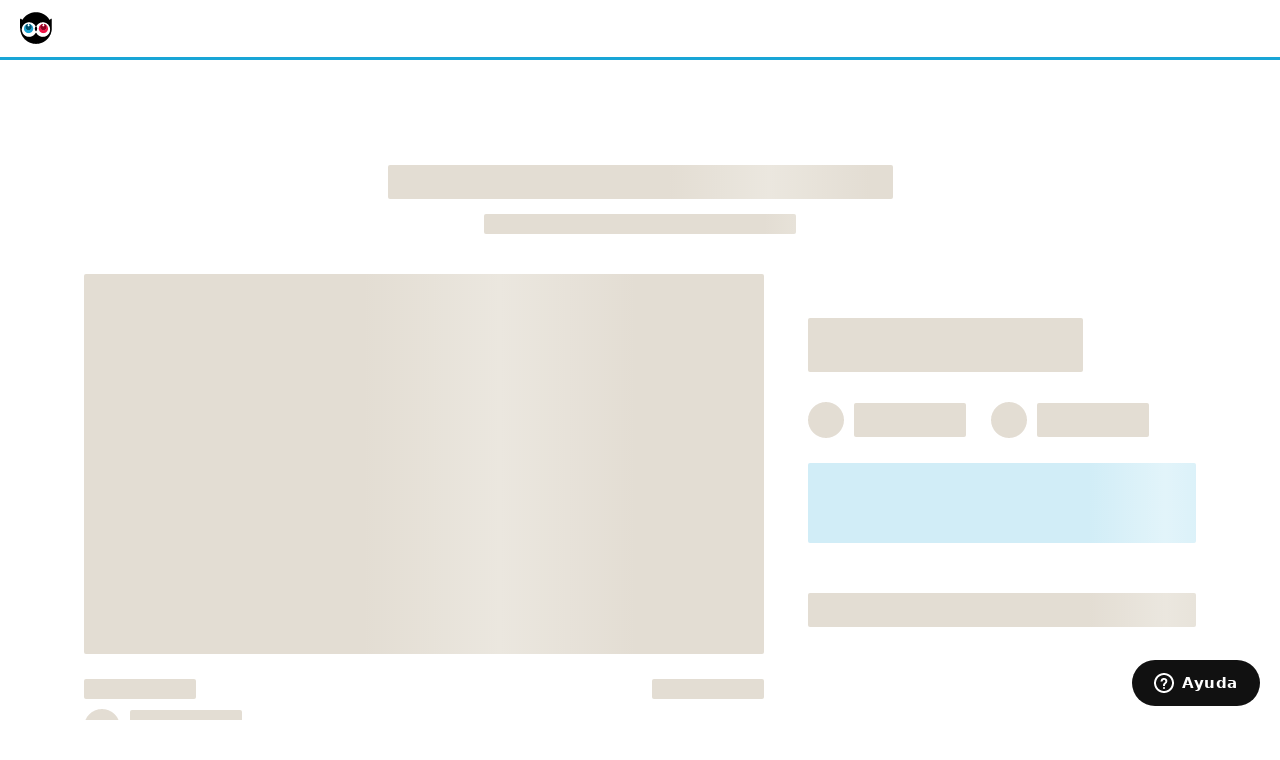

--- FILE ---
content_type: text/html; charset=utf-8
request_url: https://es.ulule.com/las-aventuras-de-jesus-maria-cristobal-pequeno/
body_size: 35160
content:
<!DOCTYPE html><!--[if IE 8]><html class="lt-ie9 ie" xmlns="http://www.w3.org/1999/xhtml"  xmlns:og="http://opengraphprotocol.org/schema/" xmlns:fb="http://www.facebook.com/2008/fbml"  xmlns:xlink="http://www.w3.org/1999/xlink" xml:lang="es"><![endif]--><!--[if gt IE 8]><!--><html class="ie" xmlns="http://www.w3.org/1999/xhtml"  xmlns:og="http://opengraphprotocol.org/schema/" xmlns:fb="http://www.facebook.com/2008/fbml"  xmlns:xlink="http://www.w3.org/1999/xlink" xml:lang="es" lang="es"><!--<![endif]--><head prefix="og: http://ogp.me/ns# fb: http://ogp.me/ns/fb# ulule-app: http://ogp.me/ns/fb/ulule-app#"><meta http-equiv="Content-Type" content="text/html; charset=utf-8" /><title>
    
        Las Aventuras de Jesús María Cristóbal Pequeño
    
 - Ulule</title><meta name="description" content="
    
        Una comedia de espionaje y ciencia  ficción - ¡Apoya este proyecto!
    
" /><meta name="viewport" content="width=device-width, initial-scale=1.0" /><meta name="google-site-verification" content="r3VSgy7M503wfJu5g7GIjCCi4LCA244RvRbKXaoO7wA" /><!--[if IE]><meta http-equiv="X-UA-Compatible" content="IE=edge,chrome=1"><![endif]--><meta property="og:site_name" content="Ulule" /><meta property="fb:app_id" content="120670887943016" /><meta content="ululeES" property="author" /><meta property="og:title" content="Las Aventuras de Jesús María Cristóbal Pequeño" /><meta property="og:type" content="ulule-app:project" /><meta property="twitter:title" content="Las Aventuras de Jesús María Cristóbal Pequeño" /><meta content="summary_large_image" property='twitter:card' /><meta content="Una comedia de espionaje y ciencia ficción" property='og:description' /><meta content="Una comedia de espionaje y ciencia ficción" property='twitter:description' /><meta content="https://es.ulule.com/las-aventuras-de-jesus-maria-cristobal-pequeno/" property="twitter:url" /><meta property="og:url" content="https://es.ulule.com/las-aventuras-de-jesus-maria-cristobal-pequeno/" /><meta content="@ululeES" property="twitter:site" /><link rel="canonical" href="https://es.ulule.com/las-aventuras-de-jesus-maria-cristobal-pequeno/" /><link rel="alternate" hreflang="en" href="https://www.ulule.com/las-aventuras-de-jesus-maria-cristobal-pequeno/"/><link rel="alternate" hreflang="fr" href="https://fr.ulule.com/las-aventuras-de-jesus-maria-cristobal-pequeno/"/><link rel="alternate" hreflang="es" href="https://es.ulule.com/las-aventuras-de-jesus-maria-cristobal-pequeno/"/><link rel="alternate" hreflang="it" href="https://it.ulule.com/las-aventuras-de-jesus-maria-cristobal-pequeno/"/><link rel="alternate" hreflang="nl" href="https://nl.ulule.com/las-aventuras-de-jesus-maria-cristobal-pequeno/"/><link rel="apple-touch-icon" href="https://assets.ulule.com/site/build/apple-touch-icon.4552687b655c.png" /><link rel="apple-touch-icon-precomposed" href="https://assets.ulule.com/site/build/apple-touch-icon-precomposed.4552687b655c.png" /><link rel="apple-touch-icon" sizes="114x114" href="https://assets.ulule.com/site/build/apple-touch-icon-114x114.c54ee20caf9d.png" /><link rel="apple-touch-icon-precomposed" sizes="114x114" href="https://assets.ulule.com/site/build/apple-touch-icon-114x114-precomposed.c54ee20caf9d.png" /><link rel="icon" type="image/png" href="https://assets.ulule.com/site/build/favicon.00c46a1da0f4.png" /><script
            id="sentry-script"
            src="https://browser.sentry-cdn.com/8.31.0/bundle.min.js"
            crossorigin="anonymous"
        ></script><script>
            var isSentryLoaded = typeof Sentry !== 'undefined'

            if (isSentryLoaded) {
                Sentry.init({
                    dsn: "https://2c2bbb0dc8f6deb4cbe5c9175f5c7d02@o35514.ingest.sentry.io/4505998096334848",
                    environment: "production",
                    normalizeDepth: 10,
                });
            }

            if (window.addEventListener) {
                window.addEventListener('load', onLoad);
            } else if (el.attachEvent)  {
                window.attachEvent('onload', onLoad);
            }

            var queue = []
            var loaded = false;
            function onLoad() {
                loaded = true;
                for (let i = 0; i < queue.length; i++) {
                    queue[i]()
                }
            }

            function onScriptError(event) {
                var src = (event.target && event.target.src) || 'unknown'

                if (loaded) {
                    warnNotLoading(src);
                } else {
                    queue.push(function () { warnNotLoading(src) })
                }
            }

            var error = false;
            function warnNotLoading(src) {
                if (isSentryLoaded) {
                    Sentry.withScope(function (scope) {
                        scope.setUser({
                            country: window.UFE && window.UFE.country,
                            currency: window.CURRENCIES && window.CURRENCIES.CURRENT,
                            email: window.UFE && window.UFE.user && window.UFE.user.email,
                            id: window.UFE && window.UFE.user && window.UFE.user.id,
                            locale: window.UFE && window.UFE.locale,
                        })

                        Sentry.captureMessage('Error while loading script "' + src + '"', 'fatal')
                    })
                }

                if (!error) {
                    var classList = document.body.getAttribute('class');
                    document.body.setAttribute('class', classList + ' not-loading-warning');
                    error = true;
                }
            }
        </script><style>
            #old-browser-banner {
                display: none;
            }

            #not-loading-banner {
                display: block;
            }

            .warning-banner {
                box-sizing: content-box;
                position: fixed;
                z-index: 1000;
                top: 0;
                left: 0;
                right: 0;
                background-color: #232221;
                color: #fff;

                text-align: center;
                padding: 60px 5px;

                @media screen and (min-width: 425px) {
                    padding-left: 30px;
                    padding-right: 30px;
                }

                @media (min-width: 800px) {
                    padding-left: 20%;
                    padding-right: 20%;
                }
            }

            .warning-banner > p {
                padding-bottom: 30px;
                font-size: 18px;
                margin: 0;
            }

            .warning-banner > div {
                padding-top: 30px;
            }

            .warning-banner a {
                color: #fff;
                text-decoration: underline;
                background: inherit;
            }

            #old-browser-update {
                background: #18a5d6;
                color: #fff;
                padding: 15px 20px;
                font-size: 18px;
                text-decoration:none;
            }

            #old-browser-banner-close {
                font-size: 13px;
            }
        </style><link rel="stylesheet" href="https://use.typekit.net/nyr7bbn.css"><link rel="stylesheet" href="https://assets.ulule.com/site/build/css/project-page.926218c7cf76.css"><link rel="stylesheet" href="https://assets.ulule.com/site/build/css/modern.project-page.C52PC7RE.531a9fb7f603.css" ><script type="text/javascript">
            if (/(googlebot|botify|bingbot|yandex|baiduspider|ftl)/gi.test(navigator.userAgent)) {
                window.SC_DISABLE_SPEEDY = true;
            }
        </script><script>
                window.STATIC_URL = "https://assets.ulule.com/"
            </script><script src="https://assets.ulule.com/site/build/js/oldbrowser.oldbrowser.7UD3WT6B.15f029da86f3.js" onerror="onScriptError(event)"></script><script
                type="text/javascript"
                src="https://widget.trustpilot.com/bootstrap/v5/tp.widget.bootstrap.min.js"
                async
            ></script></head><body class="project"><!-- Google Tag Manager (noscript) --><noscript><iframe src="https://www.googletagmanager.com/ns.html?id=GTM-PX3JCRM" height="0" width="0" style="display:none;visibility:hidden"></iframe></noscript><!-- End Google Tag Manager (noscript) --><div id="old-browser-banner" class="warning-banner"><p><strong>Advertencia, nuestro sitio web puede no mostrarse o funcionar correctamente en u navegador.</strong><br />
                Te recomendamos que lo actualices, si puedes.
            </p><a id="old-browser-update" href="http://browsehappy.com/">Actualizar mi navegador</a><div><a id="old-browser-banner-close" href="#">No quiero o no puedo actualizar mi navegador</a></div></div><!--        <div id="not-loading-banner" class="warning-banner">--><!--            <p>--><!--                <strong>Parece que tenemos problemas para cargar esta página. Nuestro equipo está al tanto y lo solucionará lo antes posible.</strong>--><!--                <br />--><!--                Si utilizas un bloqueador de anuncios o estás conectado a través de una VPN, prueba a desactivarlos antes de volver a intentarlo.--><!--                <br />--><!--                Si el problema persiste o si tienes alguna pregunta o duda, por favor, ponte en contacto con nosotros: <a href="mailto:support@ulule.com">support@ulule.com</a>--><!--            </p>--><!--        </div>--><svg class="b-icon__defs" width="0" height="0" version="1.1" xmlns="http://www.w3.org/2000/svg" xmlns:xlink="http://www.w3.org/1999/xlink"><defs><symbol id="ulule-horizontal-logo" viewBox="0 0 506.93 157"><path d="M112.37 122.21a36.15 36.15 0 01-32.09-19.5 2 2 0 00-3.55 0 36.17 36.17 0 11.37-32.58 17.91 17.91 0 00.84 24.56.8.8 0 001.12 0 17.91 17.91 0 00.84-24.56 36.16 36.16 0 1132.46 52.07z" fill="#fff"/><path d="M156 33.11a3.27 3.27 0 00-4.63 0L146 38.49a78.49 78.49 0 00-135 0l-5.41-5.38A3.27 3.27 0 000 35.43V78.5a78.5 78.5 0 00157 0V35.43a3.27 3.27 0 00-1-2.32zm-43.67 89.09a36.15 36.15 0 01-32.09-19.5 2 2 0 00-3.55 0 36.17 36.17 0 11.37-32.58 17.91 17.91 0 00.84 24.56.8.8 0 001.12 0 17.91 17.91 0 00.84-24.56 36.16 36.16 0 1132.46 52.07z" fill="#000"/><path d="M43.34 57.86a15.83 15.83 0 11-3 0 22.83 22.83 0 103 0z" fill="#18a5d6"/><path d="M45.25 60.69a6 6 0 012.27 4.72 5.69 5.69 0 01-11.37 0 6 6 0 012.18-4.57l.34-.33a4.05 4.05 0 001.63-2.61 15.47 15.47 0 103 0h-.12c.12.9 1.11 1.92 2.07 2.79z" fill="#18a5d6"/><path d="M45.25 60.69a6 6 0 012.27 4.72 5.69 5.69 0 01-11.37 0 6 6 0 012.18-4.57l.34-.33a4.05 4.05 0 001.63-2.61 15.47 15.47 0 103 0h-.12c.12.9 1.11 1.92 2.07 2.79z" fill="#004e69"/><path d="M116.56 57.87a15.48 15.48 0 11-2.92 0 23 23 0 102.92 0z" fill="#f01446"/><path d="M118.58 60.69a6 6 0 012.27 4.72 5.69 5.69 0 01-11.37 0 6 6 0 012.18-4.57l.34-.33c.87-.84 1.56-1.51 1.63-2.59a15.82 15.82 0 102.92 0c.11.9 1.08 1.91 2.03 2.77z" fill="#f01446"/><path d="M118.58 60.69a6 6 0 012.27 4.72 5.69 5.69 0 01-11.37 0 6 6 0 012.18-4.57l.34-.33c.87-.84 1.56-1.51 1.63-2.59a15.82 15.82 0 102.92 0c.11.9 1.08 1.91 2.03 2.77z" fill="#8b0020"/><path d="M113.65 57.86z" fill="#fff"/><path d="M240.08 87.91c0 10.66-5.19 15.17-12.84 15.17s-12.85-4.51-12.85-15.17v-22a2 2 0 00-2.15-2l-16.54 1.47a2 2 0 00-1.81 2v20.53c0 22.82 13.39 34.3 33.34 34.3s33.34-11.61 33.34-34.3v-26a2 2 0 00-2.15-2l-16.54 1.45a2 2 0 00-1.81 2zM369.33 87.91c0 10.66-5.19 15.17-12.84 15.17s-12.85-4.51-12.85-15.17V54.6a2 2 0 00-2.15-2l-16.54 1.45a2 2 0 00-1.81 2v31.86c0 22.82 13.39 34.3 33.34 34.3s33.34-11.61 33.34-34.3V50.56a2 2 0 00-2.15-2L371.13 50a2 2 0 00-1.81 2zM402.66 99.93v18.52a2 2 0 002 2h37.64a2 2 0 002-2v-16.54a2 2 0 00-2-2h-19.14V47.64a2 2 0 00-2.15-2l-16.54 1.45a2 2 0 00-1.81 2zM273.41 99.93v18.52a2 2 0 002 2h37.66a2 2 0 002-2v-16.54a2 2 0 00-2-2h-19.16v-41a2 2 0 00-2.15-2l-16.54 1.45a2 2 0 00-1.81 2zM506.93 56.92V40.31a2 2 0 00-2.15-2l-46.94 4.11a2 2 0 00-1.81 2v74a2 2 0 002 2H505a2 2 0 002-2v-16.51a2 2 0 00-2-2h-28.46v-11.1h17.28a2 2 0 002-2V73a2 2 0 00-2-2h-17.28v-9.61l28.59-2.5a2 2 0 001.8-1.97z" fill="#000"/></symbol><symbol id="ulule-owl-only-logo" viewBox="0 0 140 140"><defs><path id="a" d="M.414.713h134.764v134.764H.414z"/></defs><g fill="none" fill-rule="evenodd"><path d="M96.866 105.612c-11.983 0-22.375-6.793-27.548-16.736a1.707 1.707 0 00-3.044 0c-5.172 9.943-15.565 16.736-27.548 16.736-17.879 0-32.227-15.117-30.96-33.267 1.06-15.177 13.269-27.51 28.435-28.71 13.295-1.05 24.993 6.286 30.39 17.278-2.378 2.714-3.832 6.257-3.832 10.15 0 4.276 1.749 8.136 4.557 10.932.262.261.697.261.96 0 2.809-2.796 4.557-6.656 4.557-10.933 0-3.892-1.454-7.435-3.832-10.15 5.397-10.99 17.096-18.327 30.39-17.276 15.167 1.199 27.375 13.532 28.434 28.71 1.268 18.149-13.08 33.266-30.96 33.266" fill="#FFF"/><g><mask id="b" fill="#fff"><use xlink:href="#a"/></mask><path d="M96.866 105.612c-11.983 0-22.375-6.793-27.548-16.736a1.707 1.707 0 00-3.044 0c-5.172 9.943-15.565 16.736-27.548 16.736-17.879 0-32.227-15.117-30.96-33.267 1.06-15.177 13.269-27.51 28.435-28.71 13.295-1.05 24.993 6.286 30.39 17.278-2.378 2.714-3.832 6.257-3.832 10.15 0 4.276 1.749 8.136 4.557 10.932.262.261.697.261.96 0 2.809-2.796 4.557-6.656 4.557-10.933 0-3.892-1.454-7.435-3.832-10.15 5.397-10.99 17.096-18.327 30.39-17.276 15.167 1.199 27.375 13.532 28.434 28.71 1.268 18.149-13.08 33.266-30.96 33.266m37.49-76.476a2.808 2.808 0 00-3.975 0l-4.615 4.614C114.023 13.975 92.463.713 67.796.713S21.57 13.975 9.827 33.75l-4.614-4.614a2.802 2.802 0 00-1.988-.823 2.806 2.806 0 00-2.81 2.811v36.97c0 37.215 30.167 67.383 67.381 67.383s67.382-30.168 67.382-67.382V31.124c0-.718-.275-1.439-.823-1.988" fill="#000" mask="url(#b)"/></g><path d="M37.62 50.382c6.77.65 12.09 6.334 12.135 13.277.048 7.418-5.925 13.475-13.344 13.525-7.42.05-13.476-5.92-13.523-13.34-.05-7.004 5.28-12.764 12.115-13.43l.002-.022c-10.298.682-18.413 9.261-18.344 19.718.074 10.86 8.938 19.601 19.792 19.528 10.86-.074 19.599-8.934 19.528-19.796-.07-10.37-8.171-18.794-18.361-19.46" fill="#18A5D6"/><path d="M39.254 52.808c1.18 1.119 1.96 2.233 1.949 4.055-.01 2.626-2.232 4.76-4.953 4.772-2.597-.017-4.791-2.222-4.807-4.815-.012-2.12 1.213-3.295 1.872-3.926l.29-.282c.743-.716 1.328-1.288 1.397-2.199-6.834.667-12.165 6.428-12.114 13.43.047 7.42 6.103 13.393 13.523 13.341 7.42-.05 13.392-6.106 13.344-13.524-.046-6.945-5.366-12.628-12.135-13.279l-.107-.004c.07.809.916 1.68 1.74 2.431" fill="#18A5D6"/><path d="M39.254 52.808c1.18 1.119 1.96 2.233 1.949 4.055-.01 2.626-2.232 4.76-4.953 4.772-2.597-.017-4.791-2.222-4.807-4.815-.012-2.12 1.213-3.295 1.872-3.926l.29-.282c.743-.716 1.328-1.288 1.397-2.199-6.834.667-12.165 6.428-12.114 13.43.047 7.42 6.103 13.393 13.523 13.341 7.42-.05 13.392-6.106 13.344-13.524-.046-6.945-5.366-12.628-12.135-13.279l-.107-.004c.07.809.916 1.68 1.74 2.431" fill="#004E69"/><path d="M100.463 50.383l.002.018c6.895.608 12.289 6.397 12.239 13.443-.048 7.42-6.104 13.392-13.524 13.34-7.42-.05-13.391-6.107-13.344-13.525.046-6.937 5.357-12.616 12.119-13.275-10.182.673-18.275 9.095-18.345 19.458-.07 10.862 8.667 19.722 19.528 19.796 10.854.073 19.719-8.668 19.793-19.528.07-10.5-8.112-19.105-18.468-19.727" fill="#F01446"/><path d="M102.203 52.808c1.18 1.118 1.959 2.232 1.949 4.055-.01 2.625-2.231 4.76-4.953 4.772-2.598-.018-4.79-2.222-4.807-4.814-.011-2.12 1.213-3.296 1.871-3.927l.292-.283c.75-.724 1.342-1.299 1.4-2.227-6.761.658-12.073 6.338-12.119 13.275-.047 7.418 5.924 13.474 13.345 13.525 7.42.051 13.475-5.92 13.522-13.34.051-7.046-5.343-12.836-12.237-13.444.083.802.919 1.665 1.737 2.408" fill="#F01446"/><path d="M102.203 52.808c1.18 1.118 1.959 2.232 1.949 4.055-.01 2.625-2.231 4.76-4.953 4.772-2.598-.018-4.79-2.222-4.807-4.814-.011-2.12 1.213-3.296 1.871-3.927l.292-.283c.75-.724 1.342-1.299 1.4-2.227-6.761.658-12.073 6.338-12.119 13.275-.047 7.418 5.924 13.474 13.345 13.525 7.42.051 13.475-5.92 13.522-13.34.051-7.046-5.343-12.836-12.237-13.444.083.802.919 1.665 1.737 2.408" fill="#8B0020"/><path d="M97.972 50.382l-.017.001h.017" fill="#FFF"/></g></symbol><symbol viewBox="0 0 38 60" id="b-corp-icon"><title>Bcorp</title><path d="m3.5625 0c-0.50611 3.7007e-17 -0.96101 0.091062-1.3652 0.27148-0.40464 0.18127-0.74575 0.43099-1.0234 0.75-0.27769 0.31859-0.49085 0.69111-0.63867 1.1191-0.14824 0.42803-0.22266 0.89272-0.22266 1.3926 0 0.48718 0.073997 0.94117 0.22266 1.3633 0.14782 0.42169 0.36098 0.78931 0.63867 1.1016 0.27769 0.31225 0.6188 0.55844 1.0234 0.73633 0.40422 0.17831 0.85912 0.26758 1.3652 0.26758 0.40756 0 0.7816-0.064805 1.1211-0.18945 0.33949-0.12507 0.6352-0.3055 0.88867-0.54297 0.25306-0.23704 0.45682-0.52372 0.61133-0.86133 0.15409-0.33718 0.24994-0.71646 0.28711-1.1348h-1.4082c-0.055538 0.44958-0.2069 0.81282-0.45703 1.0879-0.25013 0.27465-0.59824 0.41211-1.043 0.41211-0.32697 0-0.60557-0.065331-0.83398-0.19336-0.22842-0.12845-0.41271-0.29723-0.55469-0.50977-0.14198-0.21254-0.24582-0.45144-0.31055-0.7168-0.065143-0.26535-0.097656-0.53933-0.097656-0.82031 0-0.29366 0.032513-0.57887 0.097656-0.85352 0.064725-0.27507 0.16815-0.51888 0.31055-0.73438 0.14198-0.21549 0.32627-0.38717 0.55469-0.51562 0.22842-0.12803 0.50702-0.19336 0.83398-0.19336 0.17914 0 0.34998 0.030689 0.51367 0.089844 0.16369 0.059578 0.31154 0.14199 0.44141 0.24805 0.12945 0.10648 0.23736 0.23039 0.32422 0.37109 0.08644 0.1407 0.14096 0.29472 0.16602 0.46289h1.4082c-0.043011-0.38704-0.14937-0.73125-0.31641-1.0312-0.16662-0.29958-0.37683-0.55109-0.63281-0.75391-0.2564-0.20324-0.54705-0.35683-0.87109-0.46289s-0.66907-0.16016-1.0332-0.16016zm15.975 0.16016v1.0957h1.3145v-1.0957h-1.3145zm4.2422 0c-0.53701 0-0.93908 0.13704-1.2051 0.41211-0.26558 0.27507-0.39648 0.62761-0.39648 1.0586v0.375h-0.78711v0.89062h0.78711v3.9531h1.3145v-3.9551h0.90625v-0.88867h-0.90625v-0.29102c-1e-6 -0.19986 0.037564-0.3417 0.11523-0.42578 0.076417-0.084507 0.20646-0.12695 0.38477-0.12695 0.16662 0 0.32596 0.0083297 0.48047 0.027344v-0.99219c-0.1115-0.0059155-0.22487-0.014142-0.3418-0.023438-0.11734-0.0092957-0.23506-0.013672-0.35156-0.013672zm1.416 0v1.0957h1.3164v-1.0957h-1.3164zm10.465 0v2.4355h-0.017578c-0.14866-0.23746-0.35061-0.41695-0.60742-0.53906-0.25556-0.12169-0.52617-0.18359-0.81055-0.18359-0.35202 0-0.6602 0.070233-0.92578 0.21094-0.26558 0.1407-0.48631 0.32789-0.66211 0.55859-0.1758 0.23155-0.30908 0.49782-0.39844 0.80078-0.089784 0.30296-0.13281 0.6169-0.13281 0.94141 0 0.33761 0.043449 0.66236 0.13281 0.97461 0.088945 0.31225 0.22222 0.58966 0.39844 0.83008 0.1758 0.24085 0.40003 0.43156 0.67188 0.57227 0.27185 0.1407 0.58661 0.21094 0.94531 0.21094 0.31528 0 0.59599-0.058054 0.8457-0.17383 0.25013-0.11535 0.4525-0.30401 0.60742-0.56641h0.017578v0.61719h1.252v-6.6895h-1.3164zm-19.068 0.39258v1.4531h-0.79688v0.89062h0.79688v2.8574c0 0.24338 0.040914 0.43984 0.12109 0.58984 0.080593 0.15042 0.18907 0.26611 0.32812 0.34766 0.13947 0.08155 0.30036 0.13618 0.48242 0.16406 0.18207 0.027888 0.37434 0.041016 0.57812 0.041016 0.12987 0 0.26314-0.0034257 0.39844-0.0097656 0.13571-0.0059151 0.26002-0.018517 0.37109-0.037109v-1.0312c-0.06222 0.012676-0.12766 0.023377-0.19531 0.029297-0.068066 0.0063401-0.13898 0.0097657-0.21289 0.0097657-0.22174 0-0.36945-0.038492-0.44336-0.11328-0.073914-0.075211-0.11133-0.22401-0.11133-0.44922v-2.3984h0.96289v-0.89062h-0.96484v-1.4531h-1.3145zm-7.2422 1.3223c-0.36413 0-0.69473 0.065857-0.99414 0.19727-0.29941 0.13099-0.55713 0.31132-0.77344 0.53906-0.21631 0.22775-0.38266 0.49829-0.5 0.81055-0.11734 0.31225-0.17578 0.64961-0.17578 1.0117 0 0.37437 0.055504 0.71704 0.16992 1.0293 0.114 0.31225 0.27628 0.58185 0.48633 0.80664 0.21004 0.22521 0.4672 0.39742 0.76953 0.51953 0.30233 0.12169 0.64092 0.18359 1.0176 0.18359 0.54327 1e-7 1.0077-0.12528 1.3906-0.375 0.38292-0.24972 0.66616-0.66511 0.85156-1.2461h-1.1582c-0.043428 0.15-0.16031 0.29184-0.35156 0.42578-0.19125 0.13437-0.41996 0.20117-0.68555 0.20117-0.3704 0-0.65446-0.097494-0.85156-0.29102-0.19752-0.19352-0.30543-0.50498-0.32422-0.93555h3.4551c0.024633-0.37479-0.00773-0.7346-0.09375-1.0781-0.086857-0.34352-0.22728-0.64924-0.42188-0.91797-0.19459-0.26873-0.44181-0.48286-0.74414-0.64258-0.30275-0.15887-0.65885-0.23828-1.0664-0.23828zm5.7148 0c-0.16662 0-0.32596 0.02436-0.48047 0.074219-0.1545 0.049859-0.29983 0.12051-0.43555 0.21094-0.13572 0.090423-0.25652 0.2001-0.36133 0.32812-0.10523 0.12803-0.1882 0.26602-0.25 0.41602h-0.019531v-0.89844h-1.248v4.8438h1.3145v-2.1836c0-0.21845 0.021443-0.42177 0.064454-0.60938 0.04301-0.18718 0.11491-0.35148 0.2168-0.49219 0.10147-0.1407 0.23726-0.2509 0.4043-0.33203 0.16703-0.080704 0.37038-0.12109 0.61133-0.12109 0.079758 0 0.16398 0.0043719 0.25 0.013672 0.08644 0.009719 0.15848 0.020527 0.2207 0.033203v-1.2363c-0.10523-0.031267-0.20067-0.046875-0.28711-0.046875zm14.326 0c-0.36455 0-0.69627 0.065857-0.99609 0.19727-0.29899 0.13099-0.55601 0.31132-0.77148 0.53906-0.21672 0.22775-0.38224 0.49829-0.5 0.81055-0.11734 0.31225-0.17578 0.64961-0.17578 1.0117 0 0.37437 0.055503 0.71704 0.16992 1.0293 0.11358 0.31225 0.27628 0.58185 0.48633 0.80664 0.21004 0.22521 0.46678 0.39742 0.76953 0.51953 0.30233 0.12169 0.64092 0.18359 1.0176 0.18359 0.54327 1e-7 1.0069-0.12528 1.3906-0.375 0.38209-0.24972 0.66504-0.66511 0.84961-1.2461h-1.1562c-0.043011 0.15-0.15989 0.29184-0.35156 0.42578-0.19125 0.13437-0.41996 0.20117-0.68555 0.20117-0.36956 0-0.65363-0.097494-0.85156-0.29102-0.1971-0.19352-0.30543-0.50498-0.32422-0.93555h3.4531c0.024221-0.37479-0.004937-0.7346-0.091797-1.0781-0.085604-0.34352-0.22728-0.64924-0.42188-0.91797-0.19459-0.26873-0.44181-0.48286-0.74414-0.64258-0.30275-0.15887-0.65843-0.23828-1.0664-0.23828zm-9.8516 0.13086v4.8438h1.3145v-4.8438h-1.3145zm5.6562 0v4.8438h1.3164v-4.8438h-1.3164zm-15.881 0.87109c0.3207 0 0.55895 0.087212 0.7168 0.26172 0.15743 0.17451 0.26674 0.4315 0.32812 0.76953h-2.1387c0.0058462-0.093803 0.026723-0.19963 0.060547-0.31836 0.033824-0.11873 0.092265-0.23141 0.17578-0.33789 0.083099-0.10606 0.19493-0.19575 0.33398-0.26758 0.13864-0.071408 0.31339-0.10742 0.52344-0.10742zm20.039 0c0.32028 0 0.55978 0.087212 0.7168 0.26172 0.15785 0.17451 0.26911 0.4315 0.33008 0.76953h-2.1387c0.00626-0.093803 0.026727-0.19963 0.060547-0.31836 0.034242-0.11873 0.092261-0.23141 0.17578-0.33789 0.083517-0.10606 0.19298-0.19575 0.33203-0.26758 0.13906-0.071408 0.31339-0.10742 0.52344-0.10742zm5.2227 0c0.21631 0 0.39513 0.043395 0.53711 0.13086 0.1424 0.087887 0.25829 0.20109 0.34766 0.3418 0.088943 0.1407 0.15271 0.30448 0.18945 0.48828 0.03758 0.18465 0.057476 0.37674 0.05664 0.57617 0 0.19986-0.01947 0.39247-0.05664 0.58008-0.036747 0.18718-0.099527 0.35533-0.18555 0.50195-0.086439 0.14704-0.2008 0.2641-0.3457 0.35156-0.1449 0.087888-0.32708 0.13086-0.54297 0.13086-0.20378 0-0.37658-0.043921-0.52148-0.13477-0.14532-0.090422-0.26529-0.21038-0.36133-0.35742-0.095626-0.14662-0.16555-0.31435-0.20898-0.50195-0.04301-0.18718-0.064453-0.37336-0.064453-0.56055 0-0.19986 0.020047-0.39195 0.060547-0.57617 0.040088-0.18423 0.104-0.34853 0.19336-0.49219 0.08978-0.14366 0.2096-0.25977 0.35742-0.34766 0.14824-0.087465 0.32861-0.13086 0.54492-0.13086zm-16.061 6.8105c-10.225 0-18.516 8.3878-18.516 18.734 0 10.346 8.2907 18.734 18.516 18.734 10.227 0 18.516-8.3882 18.516-18.734 0-10.347-8.289-18.734-18.516-18.734zm0 2.4824c8.8786 0 16.074 7.2799 16.074 16.262 0 8.9827-7.1956 16.264-16.074 16.264-8.877 0-16.074-7.281-16.074-16.264 0-8.9818 7.1973-16.262 16.074-16.262zm-7.748 5.5605v21.383h10.211c4.2017 0 6.4219-2.9954 6.4219-6.1387 0-2.6354-1.4193-4.6112-4.0254-5.1504v-0.060547c1.9539-0.80789 3.1367-2.5161 3.1367-4.791 0-2.0975-1.0934-3.6246-2.4844-4.4629-1.272-0.77915-3.7308-0.7793-5.5957-0.7793h-7.6641zm2.8086 2.3984h5.627c2.4274 0 4.498 0.41704 4.498 3.3828 0 2.2462-1.3027 3.4141-4.498 3.4141h-5.627v-6.7969zm0 9.1914h6.4238c2.3689 0 4.5898 0.7791 4.5898 3.5645 0 2.3362-1.5406 3.834-3.9668 3.834h-7.0469v-7.3984zm23.883 20.062c-0.13842 1e-6 -0.25454 0.047162-0.35156 0.14453-0.097886 0.097372-0.14844 0.2165-0.14844 0.35352 0 0.13916 0.049895 0.25615 0.14648 0.35352 0.097887 0.097799 0.21509 0.14844 0.35352 0.14844 0.13885 0 0.25715-0.050637 0.35547-0.14844 0.097453-0.097803 0.14453-0.21478 0.14453-0.35352 0-0.13787-0.047071-0.25658-0.14453-0.35352-0.098318-0.096937-0.21705-0.14453-0.35547-0.14453zm0 0.066407c0.11902 0 0.2206 0.042933 0.30469 0.12695 0.084516 0.084016 0.125 0.18534 0.125 0.30469s-0.04048 0.22262-0.125 0.30664c-0.082795 0.084449-0.18524 0.12695-0.30469 0.12695-0.11988 0-0.22017-0.042933-0.30469-0.12695-0.083222-0.084016-0.125-0.1873-0.125-0.30664s0.04134-0.22067 0.125-0.30469c0.084519-0.08445 0.18524-0.12695 0.30469-0.12695zm-35.064 0.048828c-1.4482 0-2.3008 1.0949-2.3008 2.502 0 1.3652 0.85261 2.4609 2.3008 2.4609 1.1475-1e-6 1.9529-0.75652 2.0586-1.9375h-0.99805c-0.076835 0.62408-0.43209 1.0605-1.0605 1.0605-0.92411 0-1.2715-0.79596-1.2715-1.584 0-0.82986 0.34737-1.625 1.2715-1.625 0.51154 0 0.95704 0.35784 1.0234 0.82812h0.99609c-0.12527-1.0944-0.99019-1.7051-2.0195-1.7051zm34.863 0.10547v0.55078h0.095704v-0.2168h0.076172c0.051745 0 0.086721 0.005948 0.10742 0.017578 0.0345 0.02025 0.052735 0.06166 0.052735 0.125v0.044922l0.001953 0.017578c4.37e-4 0.0022 0.001521 0.003259 0.001953 0.00586 4.38e-4 9e-4 -8.62e-4 0.002206 0 0.003906h0.091797l-0.003906-0.00586c-0.0025-0.00431-0.003045-0.014646-0.003907-0.029296-0.001269-0.01379-0.001953-0.026133-0.001953-0.039063v-0.041016c0-0.02801-0.009457-0.056637-0.029297-0.085937s-0.052583-0.045834-0.095703-0.052734c0.03363-0.005601 0.061108-0.014854 0.080078-0.027344 0.03579-0.022834 0.054688-0.057872 0.054688-0.10742 0-0.068934-0.029448-0.1154-0.085938-0.13867-0.032342-0.01252-0.08226-0.021484-0.15039-0.021484h-0.19141zm-9.0254 0.007812v0.77734h1v-0.77734h-1zm9.1211 0.058594h0.083984c0.053901 0 0.093038 0.008124 0.11719 0.021484 0.024569 0.01422 0.036678 0.040008 0.037109 0.080078 0 0.04308-0.020644 0.070428-0.058594 0.085938-0.02027 0.0078-0.050827 0.011719-0.091797 0.011719h-0.08789v-0.19922zm-11.205 0.2207v1.0273h-0.56445v0.63086h0.56445v2.0234c0 0.68324 0.49766 0.81641 1.0664 0.81641 0.18374 0 0.38666-0.006583 0.54492-0.033203v-0.73633c-0.098132 0.01905-0.19009 0.02539-0.28906 0.02539-0.31402 0-0.39258-0.078578-0.39258-0.39844v-1.6973h0.68164v-0.63086h-0.68164v-1.0273h-0.92969zm-19.547 0.93555c-1.0619 0-1.748 0.71576-1.748 1.8105 0 1.088 0.68613 1.8047 1.748 1.8047 1.069 0 1.7578-0.71708 1.7578-1.8047 0-1.0948-0.68922-1.8105-1.7578-1.8105zm4.2754 0c-0.45308 0-0.91208 0.29795-1.082 0.72852h-0.013672v-0.63672h-0.88477v3.4297h0.92969v-1.5449c0-0.60296 0.23718-1.0996 0.91992-1.0996 0.11108 0 0.24712 0.01097 0.33398 0.03125v-0.875c-0.060132-0.01944-0.13798-0.033203-0.20312-0.033203zm2.6074 0c-0.41925 0-0.7872 0.16465-1.0098 0.5293h-0.011718v-0.4375h-0.88672v4.6387h0.93164v-1.6328h0.013672c0.22257 0.33845 0.60932 0.51758 1.0156 0.51758 0.9905 0 1.4863-0.85585 1.4863-1.7715-1e-6 -0.97521-0.4759-1.8438-1.5391-1.8438zm3.7422 0c-1.0615 0-1.75 0.71576-1.75 1.8105 0 1.088 0.6885 1.8047 1.75 1.8047 1.069 0 1.7578-0.71708 1.7578-1.8047 0-1.0948-0.6888-1.8105-1.7578-1.8105zm4.3398 0c-0.45224 0-0.91012 0.29795-1.0801 0.72852h-0.013672v-0.63672h-0.88476v3.4297h0.92969v-1.5449c0-0.60296 0.23648-1.0996 0.91797-1.0996 0.11108 0 0.24838 0.01097 0.33398 0.03125v-0.875c-0.058879-0.01944-0.1384-0.033203-0.20312-0.033203zm2.125 0c-0.76084 0-1.5407 0.26576-1.5938 1.1484h0.92969c0.033407-0.37183 0.26308-0.51758 0.61719-0.51758 0.32655 0 0.60352 0.059369 0.60352 0.46289 0 0.38535-0.53073 0.36455-1.1016 0.45117-0.57585 0.079436-1.1543 0.26566-1.1543 1.041 0 0.70394 0.51164 1.0293 1.1543 1.0293 0.41382 0 0.84469-0.1131 1.1387-0.42578 0.00669 0.11239 0.034667 0.22513 0.066406 0.33203h0.94531c-0.086444-0.13986-0.11719-0.45184-0.11719-0.76367v-1.7852c-1e-6 -0.82099-0.8143-0.97266-1.4883-0.97266zm7.7188 0c-1.0611 0-1.748 0.71576-1.748 1.8105 0 1.088 0.68739 1.8047 1.748 1.8047 1.0698 0 1.7578-0.71708 1.7578-1.8047 0-1.0948-0.68797-1.8105-1.7578-1.8105zm4.3008 0c-0.39294 0-0.80159 0.18538-1.0371 0.57031h-0.019531v-0.47852h-0.88477v3.4297h0.93164v-1.7969c0-0.69634 0.21501-0.98242 0.7207-0.98242 0.43178 0 0.5957 0.27856 0.5957 0.8418v1.9375h0.93164v-2.1094c0-0.8493-0.24819-1.4121-1.2383-1.4121zm-7.4785 0.091797v3.4297h1v-3.4297h-1zm-14.951 0.61719c0.59631 0 0.8125 0.5643 0.8125 1.1094 0 0.55648-0.19655 1.0864-0.80664 1.0859-0.60299 0-0.8125-0.52946-0.8125-1.0859 0-0.5569 0.19697-1.1094 0.80664-1.1094zm-6.6797 0.001953c0.63556 0 0.82617 0.54947 0.82617 1.0996 0 0.54338-0.19019 1.0938-0.82617 1.0938-0.62888 0-0.81836-0.55037-0.81836-1.0938 0-0.55014 0.18948-1.0996 0.81836-1.0996zm10.625 0c0.63598 0 0.82617 0.54947 0.82617 1.0996 0 0.54338-0.19019 1.0938-0.82617 1.0938-0.62846 0-0.82031-0.55037-0.82031-1.0938 0-0.55014 0.19185-1.0996 0.82031-1.0996zm14.184 0c0.63723 0 0.82617 0.54947 0.82617 1.0996 0 0.54338-0.18894 1.0938-0.82617 1.0938-0.62888 0-0.82031-0.55037-0.82031-1.0938 0-0.55014 0.19143-1.0996 0.82031-1.0996zm-7.1621 1.1328v0.35156c0 0.20578-0.026895 0.78906-0.75391 0.78906-0.3015 0-0.57227-0.085951-0.57227-0.4375 0-0.34437 0.26418-0.4456 0.55273-0.50391 0.28855-0.053662 0.61434-0.058938 0.77344-0.19922zm-24.248 4.7949v2.3887h38v-2.3887h-38z" fill="#807a74" fill-rule="evenodd"/></symbol><symbol viewBox="0 0 32 30" id="facebook-icon"><path d="m1.7661 30c-0.97535 0-1.7661-0.74127-1.7661-1.6563v-26.687c0-0.91505 0.79077-1.6563 1.7661-1.6563h28.47c0.97535 0 1.7643 0.74127 1.7643 1.6563v26.687c0 0.91505-0.78896 1.6563-1.7643 1.6563h-8.1556v-11.617h4.1602l0.62248-4.5274h-4.7826v-2.8906c0-1.3105 0.38906-2.2043 2.394-2.2043l2.5569-2e-3v-4.0486c-0.44153-0.055-1.9597-0.17911-3.7259-0.17911-3.6878 0-6.2122 2.1103-6.2122 5.9851v3.3392h-4.171v4.5274h4.171v11.618z" fill="#232221" fill-rule="evenodd"/></symbol><symbol viewBox="0 0 32 30" id="instagram-icon"><path d="m26.462 6.9918c0 0.99341-0.85909 1.8007-1.9216 1.8007-1.0592 0-1.9183-0.8056-1.9183-1.8007 0-0.99341 0.8591-1.8007 1.9183-1.8007 1.0625 0 1.9216 0.80561 1.9216 1.8007m-10.462 13.007c2.9438 0 5.3344-2.2389 5.3344-5s-2.3873-5-5.3344-5c-2.9455 0-5.3344 2.2389-5.3344 5s2.3873 5 5.3344 5m0-12.702c4.5376 0 8.2177 3.4481 8.2177 7.7018 0 4.2521-3.6785 7.7018-8.2177 7.7018-4.5376 0-8.2177-3.4498-8.2177-7.7018 0-4.2537 3.6785-7.7018 8.2177-7.7018m0-4.5947c-4.2736 0-4.7797 0.0148-6.4659 0.0873-1.5602 0.0659-2.4075 0.31136-2.9707 0.51565-0.74645 0.27183-1.2794 0.59637-1.8392 1.1219-0.55984 0.52553-0.90617 1.0247-1.197 1.7249-0.21855 0.52883-0.47914 1.3229-0.55143 2.7858-0.0773 1.5816-0.0942 2.056-0.0942 6.061s0.0168 4.4794 0.0942 6.061c0.0706 1.4629 0.33119 2.257 0.55143 2.7842 0.29085 0.70181 0.63718 1.201 1.197 1.7265 0.55984 0.52553 1.0928 0.85008 1.8392 1.1219 0.56321 0.20593 1.4105 0.4481 2.9707 0.51565 1.6879 0.0708 2.194 0.0873 6.4659 0.0873s4.7797-0.0165 6.4659-0.0873c1.5602-0.0675 2.4075-0.31137 2.9707-0.51565 0.74645-0.27183 1.2777-0.59638 1.8376-1.1219 0.55984-0.52554 0.90617-1.0247 1.197-1.7265 0.22023-0.52718 0.47914-1.3212 0.55143-2.7842 0.0773-1.5816 0.0958-2.056 0.0958-6.061s-0.0185-4.4794-0.0958-6.061c-0.0706-1.4629-0.32951-2.257-0.55143-2.7858-0.29085-0.70016-0.63718-1.1993-1.197-1.7249-0.55984-0.52554-1.0911-0.85008-1.8376-1.1219-0.56321-0.20593-1.4105-0.44976-2.9707-0.51565-1.6879-0.0725-2.1956-0.0873-6.4659-0.0873m0-2.7018c4.3442 0 4.8906 0.0165 6.597 0.0906 1.703 0.0725 2.8664 0.32619 3.8836 0.69687 1.0524 0.38385 1.9452 0.89621 2.8345 1.7298s1.4374 1.6705 1.846 2.6573c0.39508 0.95387 0.66407 2.0445 0.74141 3.6409 0.079 1.5997 0.0975 2.1104 0.0975 6.1845s-0.0185 4.5848-0.0975 6.1845c-0.0773 1.5964-0.34633 2.687-0.74141 3.6409-0.40853 0.98682-0.9566 1.8221-1.846 2.6573-0.88936 0.83361-1.7821 1.346-2.8345 1.7298-1.0171 0.37068-2.1805 0.62438-3.8836 0.69687-1.7064 0.0725-2.2528 0.09062-6.597 0.09062-4.3459 0-4.8906-0.0165-6.597-0.0906-1.7031-0.0725-2.8664-0.32619-3.8836-0.69687-1.0524-0.38385-1.9452-0.89621-2.8345-1.7298s-1.4374-1.6705-1.846-2.6573c-0.39508-0.95387-0.66576-2.0445-0.74309-3.6409-0.07734-1.5997-0.09583-2.1104-0.09583-6.1845s0.0185-4.5848 0.0958-6.1845c0.0773-1.5964 0.34801-2.687 0.74309-3.6409 0.40853-0.98682 0.9566-1.8221 1.846-2.6573 0.88936-0.83361 1.7821-1.346 2.8345-1.7298 1.0171-0.37068 2.1805-0.62438 3.8836-0.69687 1.7064-0.07249 2.2512-0.09061 6.5971-0.09061" fill="#232221" fill-rule="evenodd"/></symbol><symbol viewBox="0 0 30 30" id="linkedin-icon"><path d="m27.78 0h-25.567c-1.2212 0-2.2129 0.96882-2.2129 2.1635v25.671c0 1.1947 0.99176 2.1653 2.2129 2.1653h25.567c1.2229 0 2.22-0.97059 2.22-2.1653v-25.671c0-1.1947-0.99706-2.1635-2.22-2.1635zm-23.335 25.564h4.4524v-14.317h-4.4524zm2.2288-16.272c-1.4312 0-2.5818-1.1559-2.5818-2.5818 0-1.4241 1.1506-2.58 2.5818-2.58 1.4224 0 2.5782 1.1559 2.5782 2.58 0 1.4259-1.1559 2.5818-2.5782 2.5818zm18.889 16.272h-4.4471v-6.9635c0-1.6588-0.03-3.7941-2.3135-3.7941-2.3135 0-2.6682 1.8088-2.6682 3.6776v7.08h-4.4435v-14.317h4.2653v1.9571h0.06c0.59294-1.1259 2.0453-2.3118 4.2106-2.3118 4.5035 0 5.3365 2.9647 5.3365 6.8188z" fill="#232221" fill-rule="evenodd"/></symbol><symbol viewBox="0 0 32 27" id="twitter-icon"><path d="m28.232 4.2694c1.3575-0.84206 2.3966-2.1786 2.8867-3.7699-1.2699 0.77963-2.6728 1.3483-4.1718 1.6521-1.1941-1.3247-2.9002-2.1516-4.7899-2.1516-3.6244 0-6.565 3.0527-6.565 6.8158 0 0.53494 0.0556 1.053 0.16842 1.5525-5.4568-0.28519-10.292-2.9953-13.533-7.1246-0.56589 1.0108-0.88758 2.1819-0.88758 3.4307 0 2.3642 1.1587 4.4499 2.9204 5.6734-1.0745-0.0338-2.0884-0.34256-2.976-0.8505v0.0844c0 3.3041 2.2636 6.0598 5.2682 6.6825-0.55073 0.16199-1.1284 0.23962-1.7297 0.23962-0.42274 0-0.83537-0.0405-1.2362-0.1215 0.83537 2.7068 3.259 4.6794 6.1322 4.7318-2.2467 1.8292-5.0796 2.9194-8.1533 2.9194-0.52716 0-1.0526-0.0304-1.5663-0.0928 2.9053 1.9305 6.3579 3.0594 10.063 3.0594 12.077 0 18.681-10.385 18.681-19.393l-0.0185-0.88425c1.2851-0.96188 2.3966-2.16 3.2741-3.5286-1.1756 0.54169-2.4421 0.90956-3.7693 1.0732z" fill="#232221" fill-rule="evenodd"/></symbol><symbol viewBox="0 0 32 23" id="youtube-icon"><path id="Shape" d="m12.695 15.742-2e-3 -9.1884 8.6463 4.6104-8.6447 4.578zm18.985-10.78s-0.31316-2.2534-1.2714-3.245c-1.2166-1.3022-2.5804-1.3087-3.2067-1.3847-4.4782-0.33162-11.195-0.33162-11.195-0.33162h-0.0141s-6.7172 0-11.195 0.33162c-0.62631 0.076-1.9886 0.0825-3.2067 1.3847-0.95826 0.99163-1.2714 3.245-1.2714 3.245s-0.31942 2.6465-0.31942 5.293v2.4815c0 2.6465 0.31942 5.293 0.31942 5.293s0.31159 2.2534 1.2714 3.245c1.2182 1.3022 2.8168 1.2618 3.5293 1.3977 2.5601 0.25074 10.881 0.32839 10.881 0.32839s6.7235-0.01 11.202-0.34133c0.62475-0.076 1.9886-0.0825 3.2067-1.3863 0.95826-0.99163 1.2714-3.245 1.2714-3.245s0.31942-2.6449 0.31942-5.293v-2.4815c0-2.6449-0.31942-5.293-0.31942-5.293z" fill="#232221"/></symbol></defs></svg><div id="js-project-detail"><header class="b-header" id="js-ulule-header"><div class="b-header__content"><h1><a class="b-header__logo" href="https://es.ulule.com"><svg class="b-header__brand"><use xlink:href="#ulule-owl-only-logo" /></svg><svg class="b-header__brand--mobile"><use xlink:href="#ulule-owl-only-logo" /></svg></a></h1></div></header><div class="skeleton project"><div class="wrapper"><div class="hero"><div class="skeleton__line skeleton__line--large skeleton--center-block skeleton--desktop-only skeleton--mgb-15" style="max-width:505px"></div><div class="skeleton__line skeleton__line--medium skeleton--center-block skeleton--desktop-only skeleton--mgb-40" style="max-width:312px"></div><div class="hero__content"><div class="hero__left"><div class="hero__media skeleton__block skeleton__block--large skeleton--mgb-25"></div><div class="hero__info skeleton--desktop-only"><div class="hero__owner-card"><div class="skeleton__line skeleton__line--medium skeleton--mgb-10" style="max-width:112px"></div><div><div class="skeleton__circle skeleton__circle--medium skeleton--inblk skeleton--mgr-10"></div><div class="skeleton__line skeleton__line--large skeleton--inblk" style="max-width:112px"></div></div></div><div class="skeleton__line skeleton__line--medium" style="max-width:112px"></div></div></div><div class="hero__right"><div class="skeleton__line skeleton__line--large skeleton--mgb-25 skeleton--center-block skeleton--mobile-only" style="max-width:505px"></div><div class="hero__subtitle skeleton__line skeleton__line--medium skeleton--mgb-40 skeleton--center-block skeleton--mobile-only" style="max-width:312px"></div><div class="skeleton__line skeleton__line--xlarge skeleton--mgb-30" style="max-width:275px"></div><div><div class="hero__stats skeleton--inblk skeleton--mgb-25 skeleton--mgr-25"><div class="skeleton__circle skeleton__circle--medium skeleton--inblk skeleton--mgr-10"></div><div class="skeleton__line skeleton__line--large skeleton--inblk" style="width:calc(100% - 46px);"></div></div><div class="hero__stats skeleton--inblk skeleton--mgb-25"><div class="skeleton__circle skeleton__circle--medium skeleton--inblk skeleton--mgr-10"></div><div class="skeleton__line skeleton__line--large skeleton--inblk" style="width:calc(100% - 46px);"></div></div></div><div class="skeleton__line skeleton__line--blue skeleton__line--xxlarge skeleton--mgb-50"></div><div class="skeleton__line skeleton__line--large"></div></div></div><div class="skeleton__line skeleton__line--medium skeleton--mgb-15" style="max-width:1073px"></div><hr></div><div class="project__body"><div class="project__description"><div class="skeleton__heading--l skeleton--mgb-30">Sobre el proyecto</div><div class="skeleton__line skeleton__line--small skeleton--mgb-15" style="max-width:760px"></div><div class="skeleton__line skeleton__line--small skeleton--mgb-15" style="max-width:720px"></div><div class="skeleton__line skeleton__line--small skeleton--mgb-15" style="max-width:620px"></div><div class="skeleton__line skeleton__line--small skeleton--mgb-30" style="max-width:670px"></div><div class="project__media skeleton__block skeleton__block--large skeleton--mgb-50"></div><div class="skeleton__heading--l skeleton--mgb-30">Para qué es la financiación</div><div class="skeleton__line skeleton__line--small skeleton--mgb-15" style="max-width:760px"></div><div class="skeleton__line skeleton__line--small skeleton--mgb-15" style="max-width:720px"></div><div class="skeleton__line skeleton__line--small skeleton--mgb-15" style="max-width:620px"></div><div class="skeleton__line skeleton__line--small skeleton--mgb-30" style="max-width:670px"></div><div class="skeleton__heading--l skeleton--mgb-30">Sobre el creador de proyecto</div><div class="skeleton__line skeleton__line--small skeleton--mgb-15" style="max-width:760px"></div><div class="skeleton__line skeleton__line--small skeleton--mgb-15" style="max-width:720px"></div><div class="skeleton__line skeleton__line--small skeleton--mgb-15" style="max-width:620px"></div><div class="skeleton__line skeleton__line--small skeleton--mgb-30" style="max-width:670px"></div><div class="skeleton__heading--l skeleton--mgb-30">FAQ</div><div class="skeleton__line skeleton__line--medium skeleton--mgb-30" style="max-width:308px"></div><div class="skeleton__line skeleton__line--small skeleton--mgb-15" style="max-width:760px"></div><div class="skeleton__line skeleton__line--small skeleton--mgb-15" style="max-width:720px"></div><div class="skeleton__line skeleton__line--small skeleton--mgb-15" style="max-width:620px"></div><div class="skeleton__line skeleton__line--small skeleton--mgb-30" style="max-width:670px"></div></div><div class="project__sidebar"><div class="skeleton__line skeleton__line--medium skeleton--mgb-30" style="max-width:100px"></div><div class="skeleton__line skeleton__line--small skeleton--mgb-30" style="max-width:300px"></div><div class="project__reward-list"><div class="skeleton__reward-card"><div class="skeleton--flx--spb skeleton--mgb-25"><div class="skeleton__line skeleton__line--medium" style="max-width:86px"></div><div class="skeleton__line skeleton__line--medium" style="max-width:86px"></div></div><div class="skeleton__line skeleton__line--small skeleton--mgb-15" style="max-width:260px"></div><div class="skeleton__line skeleton__line--small skeleton--mgb-15" style="max-width:250px"></div><div class="skeleton__line skeleton__line--small skeleton--mgb-15" style="max-width:230px"></div><div class="skeleton__line skeleton__line--small skeleton--mgb-25" style="max-width:240px"></div><div><div class="skeleton__circle skeleton__circle--small skeleton--inblk skeleton--mgr-5"></div><div class="skeleton__line skeleton__line--medium skeleton--inblk" style="max-width:61px"></div></div></div><div class="skeleton__reward-card"><div class="skeleton--flx--spb skeleton--mgb-25"><div class="skeleton__line skeleton__line--medium" style="max-width:86px"></div><div class="skeleton__line skeleton__line--medium" style="max-width:86px"></div></div><div class="skeleton__line skeleton__line--small skeleton--mgb-15" style="max-width:260px"></div><div class="skeleton__line skeleton__line--small skeleton--mgb-15" style="max-width:250px"></div><div class="skeleton__line skeleton__line--small skeleton--mgb-15" style="max-width:230px"></div><div class="skeleton__line skeleton__line--small skeleton--mgb-25" style="max-width:240px"></div><div><div class="skeleton__circle skeleton__circle--small skeleton--inblk skeleton--mgr-5"></div><div class="skeleton__line skeleton__line--medium skeleton--inblk" style="max-width:61px"></div></div></div><div class="skeleton__reward-card"><div class="skeleton--flx--spb skeleton--mgb-25"><div class="skeleton__line skeleton__line--medium" style="max-width:86px"></div><div class="skeleton__line skeleton__line--medium" style="max-width:86px"></div></div><div class="skeleton__line skeleton__line--small skeleton--mgb-15" style="max-width:260px"></div><div class="skeleton__line skeleton__line--small skeleton--mgb-15" style="max-width:250px"></div><div class="skeleton__line skeleton__line--small skeleton--mgb-15" style="max-width:230px"></div><div class="skeleton__line skeleton__line--small skeleton--mgb-25" style="max-width:240px"></div><div><div class="skeleton__circle skeleton__circle--small skeleton--inblk skeleton--mgr-5"></div><div class="skeleton__line skeleton__line--medium skeleton--inblk" style="max-width:61px"></div></div></div></div></div></div><hr><div class="project__footer skeleton--mgb-40"><div class="skeleton--mgb-25 skeleton--mgt-25"><div class="skeleton__heading--m skeleton--inblk skeleton--mgr-25">Descubre proyectos similares            </div><div class="skeleton__line skeleton__line--large skeleton--inblk skeleton--mgr-25" style="max-width:163px"></div><div class="skeleton__line skeleton__line--large skeleton--inblk skeleton--mgr-25" style="max-width:163px"></div></div><div><div class="skeleton__channel-card skeleton--mgr-25 skeleton--mgb-25"><div><div class="skeleton__line skeleton__line--large skeleton--inblk" style="width:calc(100% - 46px);"></div><div class="skeleton__circle skeleton__circle--medium skeleton--inblk skeleton--mgl-10"></div></div></div><div class="skeleton__channel-card skeleton--mgr-25 skeleton--mgb-25"><div><div class="skeleton__line skeleton__line--large skeleton--inblk" style="width:calc(100% - 46px);"></div><div class="skeleton__circle skeleton__circle--medium skeleton--inblk skeleton--mgl-10"></div></div></div></div></div></div></div></div><div id="react-ulule-footer"></div><div id="app-error-container"></div><div id="modal-container"></div><div id="fb-root"></div><script type="text/javascript">
        window.CURRENCIES = {
            COUNTRIES: {"AF": "USD", "AX": "EUR", "AL": "USD", "DZ": "USD", "AS": "USD", "AD": "EUR", "AO": "USD", "AI": "USD", "AQ": "USD", "AG": "USD", "AR": "USD", "AM": "USD", "AW": "USD", "AU": "AUD", "AT": "EUR", "AZ": "USD", "BS": "USD", "BH": "USD", "BD": "USD", "BB": "USD", "BY": "USD", "BE": "EUR", "BZ": "USD", "BJ": "USD", "BM": "USD", "BT": "USD", "BO": "USD", "BA": "USD", "BW": "USD", "BV": "NOK", "BR": "USD", "IO": "USD", "BG": "USD", "BF": "USD", "BI": "USD", "KH": "USD", "CM": "USD", "CA": "CAD", "CV": "USD", "KY": "USD", "CF": "USD", "TD": "USD", "CL": "USD", "CN": "USD", "CX": "AUD", "CC": "AUD", "CO": "USD", "KM": "USD", "CG": "USD", "CD": "USD", "CK": "NZD", "CR": "USD", "CI": "USD", "HR": "EUR", "CU": "USD", "CY": "EUR", "DK": "DKK", "DJ": "USD", "DM": "USD", "DO": "USD", "EC": "USD", "EG": "USD", "SV": "USD", "GQ": "USD", "ER": "USD", "EE": "EUR", "ET": "USD", "FK": "GBP", "FO": "DKK", "FJ": "USD", "FI": "EUR", "FR": "EUR", "GF": "EUR", "PF": "USD", "TF": "EUR", "GA": "USD", "GM": "USD", "GE": "USD", "DE": "EUR", "GH": "USD", "GI": "GBP", "GR": "EUR", "GL": "DKK", "GD": "USD", "GP": "EUR", "GU": "USD", "GT": "USD", "GG": "GBP", "GN": "USD", "GW": "USD", "GY": "USD", "HT": "USD", "HM": "AUD", "VA": "EUR", "HN": "USD", "IS": "USD", "IN": "USD", "ID": "USD", "IR": "USD", "IQ": "USD", "IE": "EUR", "IM": "GBP", "IT": "EUR", "JM": "USD", "JE": "GBP", "JO": "USD", "KZ": "USD", "KE": "USD", "KI": "AUD", "KP": "USD", "KR": "USD", "KW": "USD", "KG": "USD", "LA": "USD", "LV": "EUR", "LB": "USD", "LS": "USD", "LR": "USD", "LY": "USD", "LI": "CHF", "LT": "EUR", "LU": "EUR", "MO": "USD", "MK": "USD", "MG": "USD", "MW": "USD", "MV": "USD", "ML": "USD", "MT": "EUR", "MH": "USD", "MQ": "EUR", "MR": "USD", "MU": "USD", "YT": "EUR", "FM": "USD", "MD": "USD", "MC": "EUR", "MN": "USD", "ME": "EUR", "MS": "USD", "MA": "USD", "MZ": "USD", "MM": "USD", "NA": "USD", "NR": "AUD", "NP": "USD", "NL": "EUR", "AN": "USD", "NC": "USD", "NZ": "NZD", "NI": "USD", "NE": "USD", "NG": "USD", "NU": "NZD", "NF": "AUD", "MP": "USD", "NO": "NOK", "OM": "USD", "PK": "USD", "PW": "USD", "PA": "USD", "PG": "USD", "PY": "USD", "PE": "USD", "PN": "NZD", "PT": "EUR", "PR": "USD", "QA": "USD", "RE": "EUR", "RO": "USD", "RU": "USD", "RW": "USD", "BL": "EUR", "SH": "GBP", "KN": "USD", "LC": "USD", "MF": "EUR", "PM": "EUR", "VC": "USD", "WS": "USD", "SM": "EUR", "ST": "USD", "SA": "USD", "SN": "USD", "RS": "USD", "SC": "USD", "SL": "USD", "SK": "EUR", "SI": "EUR", "SB": "USD", "SO": "USD", "ZA": "USD", "GS": "GBP", "ES": "EUR", "LK": "USD", "SD": "USD", "SR": "USD", "SJ": "NOK", "SZ": "USD", "SE": "SEK", "CH": "CHF", "SY": "USD", "TJ": "USD", "TZ": "USD", "TL": "USD", "TG": "USD", "TO": "USD", "TT": "USD", "TN": "USD", "TR": "USD", "TM": "USD", "TC": "USD", "TV": "AUD", "UG": "USD", "UA": "USD", "AE": "USD", "GB": "GBP", "US": "USD", "UM": "USD", "UY": "USD", "UZ": "USD", "VU": "USD", "VE": "USD", "VN": "USD", "VG": "USD", "VI": "USD", "WF": "USD", "EH": "USD", "YE": "USD", "ZM": "USD", "ZW": "USD"},
            CURRENT: 'USD',
            RATES: {"USD": 1.0, "PAB": 1.0, "SEK": 8.91, "JOD": 0.71, "XPD": 0.0, "AED": 3.67, "BMD": 1.0, "XCD": 2.7, "AOA": 912.22, "BTC": 0.0, "XPT": 0.0, "BSD": 1.0, "BBD": 2.0, "EEK": 14.16, "AUD": 1.45, "LTL": 3.09, "MTL": 0.68, "XAU": 0.0, "ZWL": 322.0, "LVL": 0.63, "BYR": 20026.25, "CUC": 1.0, "BGN": 1.65, "KPW": 900.0, "ERN": 15.0, "VUV": 121.3, "ZMK": 5253.08, "SSP": 130.26, "CUP": 25.75, "SAR": 3.75, "WST": 2.77, "VEF": 248487.64, "CAD": 1.37, "AWG": 1.8, "AMD": 373.73, "ARS": 1429.39, "CNH": 6.95, "BAM": 1.65, "ZWG": 25.91, "CLF": 0.02, "FKP": 0.73, "BDT": 121.1, "BHD": 0.37, "GBP": 0.73, "BIF": 2931.97, "MNT": 3560.0, "KYD": 0.83, "BND": 1.27, "BOB": 6.84, "GGP": 0.73, "BRL": 5.3, "OMR": 0.38, "GIP": 0.73, "BWP": 13.73, "BYN": 2.8, "IMP": 0.73, "MVR": 15.45, "AZN": 1.7, "JEP": 0.73, "NZD": 1.68, "PHP": 58.97, "BZD": 1.99, "SLE": 22.83, "SOS": 564.77, "SDG": 601.5, "EGP": 46.86, "EUR": 0.84, "HKD": 7.79, "MOP": 7.95, "MYR": 3.97, "MZN": 63.83, "PGK": 4.23, "SGD": 1.27, "SHP": 0.73, "SYP": 13002.0, "SVC": 8.66, "SRD": 38.12, "SZL": 15.97, "PKR": 277.0, "KWD": 0.31, "PLN": 3.55, "PYG": 6620.18, "XAG": 0.01, "QAR": 3.61, "SBD": 8.12, "RON": 4.32, "RSD": 99.02, "ANG": 1.79, "SLL": 20969.5, "STD": 22281.8, "RUB": 74.93, "THB": 31.11, "RWF": 1443.89, "TJS": 9.26, "UZS": 12015.78, "VND": 26171.16, "XAF": 553.13, "XCG": 1.78, "YER": 238.27, "XDR": 0.69, "MRO": 357.0, "KMF": 414.8, "KRW": 1439.49, "KZT": 498.37, "CHF": 0.78, "CNY": 6.96, "CLP": 869.57, "LAK": 21393.25, "LBP": 88653.34, "GEL": 2.69, "LKR": 306.7, "LRD": 183.14, "LSL": 15.98, "LYD": 6.3, "KGS": 87.45, "MMK": 2099.9, "ILS": 3.13, "FJD": 2.25, "MAD": 9.07, "GMD": 73.0, "MDL": 16.85, "MGA": 4478.68, "MKD": 51.98, "MRU": 39.58, "MUR": 45.52, "MWK": 1716.67, "MXN": 17.37, "NAD": 15.98, "NGN": 1408.31, "NIO": 36.43, "NOK": 9.73, "TOP": 2.41, "AFN": 65.78, "NPR": 145.4, "ALL": 81.48, "BTN": 90.87, "CDF": 2262.13, "COP": 3566.39, "CRC": 489.96, "PEN": 3.32, "CVE": 93.0, "STN": 20.66, "SCR": 14.26, "TND": 2.88, "CZK": 20.46, "DJF": 176.3, "DKK": 6.3, "TRY": 43.39, "DOP": 62.37, "TTD": 6.72, "DZD": 129.35, "ETB": 154.21, "GHS": 10.79, "GNF": 8671.46, "GTQ": 7.6, "GYD": 207.12, "HNL": 26.11, "HRK": 6.35, "HTG": 129.84, "HUF": 322.12, "IDR": 16769.97, "INR": 91.56, "IQD": 1296.96, "IRR": 42086.0, "ISK": 122.94, "JMD": 155.83, "JPY": 154.03, "KES": 127.6, "KHR": 3984.38, "TWD": 31.38, "TMT": 3.5, "TZS": 2534.37, "UAH": 42.69, "UGX": 3499.47, "UYU": 37.52, "VES": 354.04, "XOF": 553.13, "XPF": 100.62, "ZAR": 16.08, "ZMW": 19.42},
            SELECTED: 'USD',
            SYMBOLS: {"USD": {"symbol": "$", "trigram": "USD", "separator": ""}, "EUR": {"symbol": "\u20ac", "trigram": "EUR", "separator": ""}, "GBP": {"symbol": "\u00a3", "trigram": "GBP", "separator": ""}, "DKK": {"symbol": "kr", "trigram": "DKK", "separator": " "}, "NOK": {"symbol": "kr", "trigram": "NOK", "separator": " "}, "AUD": {"symbol": "$", "trigram": "AUD", "separator": ""}, "CAD": {"symbol": "$", "trigram": "CAD", "separator": ""}, "CHF": {"symbol": "fr.", "trigram": "CHF", "separator": ""}, "SEK": {"symbol": "kr", "trigram": "SEK", "separator": ""}, "NZD": {"symbol": "$", "trigram": "NZD", "separator": ""}},
        }

        window.BACKOFFICE_DATA = {
            images: {
                analyticsIllustration: {
                    '1x': 'https://assets.ulule.com/site/build/img/backoffice/analytics-illu.b0658c7696dd.jpg',
                    '2x': 'https://assets.ulule.com/site/build/img/backoffice/analytics-illu@2x.f234cec77066.jpg',
                    '3x': 'https://assets.ulule.com/site/build/img/backoffice/analytics-illu@3x.8d7781b75b7b.jpg',
                },
                backgroundIllustration: {
                    '1x': 'https://assets.ulule.com/site/build/img/backoffice/background-illu.978134be7316.png',
                    '2x': 'https://assets.ulule.com/site/build/img/backoffice/background-illu@2x.ff235a1411b9.png',
                    '3x': 'https://assets.ulule.com/site/build/img/backoffice/background-illu@3x.f478c8cc7b8b.png',
                },
                locationIllustration: {
                    '1x': 'https://assets.ulule.com/site/build/img/backoffice/location-illu.3c8f203de046.png',
                    '2x': 'https://assets.ulule.com/site/build/img/backoffice/location-illu@2x.fb2ac494ecc6.png',
                    '3x': 'https://assets.ulule.com/site/build/img/backoffice/location-illu@3x.7f71d2a2060f.png',
                },
                mainImageIllustration: {
                    '1x': 'https://assets.ulule.com/site/build/img/backoffice/main-image-illu.acaebeae3bdb.jpg',
                    '2x': 'https://assets.ulule.com/site/build/img/backoffice/main-image-illu@2x.ab973174d3cc.jpg',
                    '3x': 'https://assets.ulule.com/site/build/img/backoffice/main-image-illu@3x.7610a5281bd7.jpg',
                },
                titleIllustration: {
                    '1x': 'https://assets.ulule.com/site/build/img/backoffice/title-illu.5fd8a5d5df43.png',
                    '2x': 'https://assets.ulule.com/site/build/img/backoffice/title-illu@2x.b90f3e15f146.png',
                    '3x': 'https://assets.ulule.com/site/build/img/backoffice/title-illu@3x.079656154053.png',
                },
                videoIllustration: {
                    '1x': 'https://assets.ulule.com/site/build/img/backoffice/video-illu.93cd0830f99e.png',
                    '2x': 'https://assets.ulule.com/site/build/img/backoffice/video-illu@2x.296a5b292cae.png',
                    '3x': 'https://assets.ulule.com/site/build/img/backoffice/video-illu@3x.4166002f5b24.png',
                },
            },
        }

        window.UFE = {
            
            request: {
                path: "/las-aventuras-de-jesus-maria-cristobal-pequeno/"
            },
            allowedCurrencies: {
                
                    
                        "EUR": {
                            symbol: "€",
                            name: "Euro",
                        },
                    
                
                    
                        "USD": {
                            symbol: "$USD",
                            name: "Dollar americano",
                        },
                    
                
                    
                        "GBP": {
                            symbol: "£",
                            name: "Libra",
                        },
                    
                
                    
                        "CAD": {
                            symbol: "$CAD",
                            name: "Dollar canadiense",
                        },
                    
                
                    
                        "DKK": {
                            symbol: "kr DKK",
                            name: "Corona danesa",
                        },
                    
                
                    
                        "AUD": {
                            symbol: "$AUD",
                            name: "Dollar australiano",
                        },
                    
                
                    
                        "SEK": {
                            symbol: "kr SEK",
                            name: "Corona sueca",
                        },
                    
                
                    
                        "NZD": {
                            symbol: "$NZD",
                            name: "Dollar neozelandés",
                        },
                    
                
                    
                        "NOK": {
                            symbol: "kr NOK",
                            name: "Corona noruega",
                        },
                    
                
                    
                        "CHF": {
                            symbol: "fr.",
                            name: "Franco suizo",
                        },
                    
                
            },
            allowedLanguages: {
                
                    "en": "English",
                
                    "fr": "Français",
                
                    "es": "Español",
                
                    "it": "Italiano",
                
                    "nl": "Nederlands",
                
            },
            api: {
                ulule: {
                    url: 'https://api.ulule.com/v1',
                },
            },
            assets: {
                defaultProjectPicture: "https://assets.ulule.com/site/build/img/presale/default-project-image.613d7a22fc8e.png",
            },
            cookies: {
                access_token: 'ul_access_token',
                currency: 'ul_currency',
                refresh_token: 'ul_refresh_token',
                tracking_token: 'gclid',
            },
            countries: [{"label": "Afganist\u00e1n", "content": "Afganist\u00e1n", "value": "AF", "flag": "https://cdnjs.cloudflare.com/ajax/libs/flag-icon-css/3.4.3/flags/4x3/af.svg", "prefix": 93}, {"label": "Albania", "content": "Albania", "value": "AL", "flag": "https://cdnjs.cloudflare.com/ajax/libs/flag-icon-css/3.4.3/flags/4x3/al.svg", "prefix": 355}, {"label": "Alemania", "content": "Alemania", "value": "DE", "flag": "https://cdnjs.cloudflare.com/ajax/libs/flag-icon-css/3.4.3/flags/4x3/de.svg", "prefix": 49}, {"label": "Andorra", "content": "Andorra", "value": "AD", "flag": "https://cdnjs.cloudflare.com/ajax/libs/flag-icon-css/3.4.3/flags/4x3/ad.svg", "prefix": 376}, {"label": "Angola", "content": "Angola", "value": "AO", "flag": "https://cdnjs.cloudflare.com/ajax/libs/flag-icon-css/3.4.3/flags/4x3/ao.svg", "prefix": 244}, {"label": "Anguila", "content": "Anguila", "value": "AI", "flag": "https://cdnjs.cloudflare.com/ajax/libs/flag-icon-css/3.4.3/flags/4x3/ai.svg", "prefix": 1}, {"label": "Antigua y Barbuda", "content": "Antigua y Barbuda", "value": "AG", "flag": "https://cdnjs.cloudflare.com/ajax/libs/flag-icon-css/3.4.3/flags/4x3/ag.svg", "prefix": 1}, {"label": "Arabia Saudita", "content": "Arabia Saudita", "value": "SA", "flag": "https://cdnjs.cloudflare.com/ajax/libs/flag-icon-css/3.4.3/flags/4x3/sa.svg", "prefix": 966}, {"label": "Argelia", "content": "Argelia", "value": "DZ", "flag": "https://cdnjs.cloudflare.com/ajax/libs/flag-icon-css/3.4.3/flags/4x3/dz.svg", "prefix": 213}, {"label": "Argentina", "content": "Argentina", "value": "AR", "flag": "https://cdnjs.cloudflare.com/ajax/libs/flag-icon-css/3.4.3/flags/4x3/ar.svg", "prefix": 54}, {"label": "Armenia", "content": "Armenia", "value": "AM", "flag": "https://cdnjs.cloudflare.com/ajax/libs/flag-icon-css/3.4.3/flags/4x3/am.svg", "prefix": 374}, {"label": "Aruba", "content": "Aruba", "value": "AW", "flag": "https://cdnjs.cloudflare.com/ajax/libs/flag-icon-css/3.4.3/flags/4x3/aw.svg", "prefix": 297}, {"label": "Australia", "content": "Australia", "value": "AU", "flag": "https://cdnjs.cloudflare.com/ajax/libs/flag-icon-css/3.4.3/flags/4x3/au.svg", "prefix": 61}, {"label": "Austria", "content": "Austria", "value": "AT", "flag": "https://cdnjs.cloudflare.com/ajax/libs/flag-icon-css/3.4.3/flags/4x3/at.svg", "prefix": 43}, {"label": "Azerbaiy\u00e1n", "content": "Azerbaiy\u00e1n", "value": "AZ", "flag": "https://cdnjs.cloudflare.com/ajax/libs/flag-icon-css/3.4.3/flags/4x3/az.svg", "prefix": 994}, {"label": "Bahamas", "content": "Bahamas", "value": "BS", "flag": "https://cdnjs.cloudflare.com/ajax/libs/flag-icon-css/3.4.3/flags/4x3/bs.svg", "prefix": 1}, {"label": "Banglad\u00e9s", "content": "Banglad\u00e9s", "value": "BD", "flag": "https://cdnjs.cloudflare.com/ajax/libs/flag-icon-css/3.4.3/flags/4x3/bd.svg", "prefix": 880}, {"label": "Barbados", "content": "Barbados", "value": "BB", "flag": "https://cdnjs.cloudflare.com/ajax/libs/flag-icon-css/3.4.3/flags/4x3/bb.svg", "prefix": 1}, {"label": "Bar\u00e9in", "content": "Bar\u00e9in", "value": "BH", "flag": "https://cdnjs.cloudflare.com/ajax/libs/flag-icon-css/3.4.3/flags/4x3/bh.svg", "prefix": 973}, {"label": "B\u00e9lgica", "content": "B\u00e9lgica", "value": "BE", "flag": "https://cdnjs.cloudflare.com/ajax/libs/flag-icon-css/3.4.3/flags/4x3/be.svg", "prefix": 32}, {"label": "Belice", "content": "Belice", "value": "BZ", "flag": "https://cdnjs.cloudflare.com/ajax/libs/flag-icon-css/3.4.3/flags/4x3/bz.svg", "prefix": 501}, {"label": "Ben\u00edn", "content": "Ben\u00edn", "value": "BJ", "flag": "https://cdnjs.cloudflare.com/ajax/libs/flag-icon-css/3.4.3/flags/4x3/bj.svg", "prefix": 229}, {"label": "Bermudas", "content": "Bermudas", "value": "BM", "flag": "https://cdnjs.cloudflare.com/ajax/libs/flag-icon-css/3.4.3/flags/4x3/bm.svg", "prefix": 1}, {"label": "Bielorrusia", "content": "Bielorrusia", "value": "BY", "flag": "https://cdnjs.cloudflare.com/ajax/libs/flag-icon-css/3.4.3/flags/4x3/by.svg", "prefix": 375}, {"label": "Birmania", "content": "Birmania", "value": "MM", "flag": "https://cdnjs.cloudflare.com/ajax/libs/flag-icon-css/3.4.3/flags/4x3/mm.svg", "prefix": 95}, {"label": "Bolivia", "content": "Bolivia", "value": "BO", "flag": "https://cdnjs.cloudflare.com/ajax/libs/flag-icon-css/3.4.3/flags/4x3/bo.svg", "prefix": 591}, {"label": "Bonaire, San Eustaquio y Saba", "content": "Bonaire, San Eustaquio y Saba", "value": "BQ", "flag": "https://cdnjs.cloudflare.com/ajax/libs/flag-icon-css/3.4.3/flags/4x3/bq.svg", "prefix": 599}, {"label": "Bosnia y Herzegovina", "content": "Bosnia y Herzegovina", "value": "BA", "flag": "https://cdnjs.cloudflare.com/ajax/libs/flag-icon-css/3.4.3/flags/4x3/ba.svg", "prefix": 387}, {"label": "Botsuana", "content": "Botsuana", "value": "BW", "flag": "https://cdnjs.cloudflare.com/ajax/libs/flag-icon-css/3.4.3/flags/4x3/bw.svg", "prefix": 267}, {"label": "Brasil", "content": "Brasil", "value": "BR", "flag": "https://cdnjs.cloudflare.com/ajax/libs/flag-icon-css/3.4.3/flags/4x3/br.svg", "prefix": 55}, {"label": "Brun\u00e9i", "content": "Brun\u00e9i", "value": "BN", "flag": "https://cdnjs.cloudflare.com/ajax/libs/flag-icon-css/3.4.3/flags/4x3/bn.svg", "prefix": 673}, {"label": "Bulgaria", "content": "Bulgaria", "value": "BG", "flag": "https://cdnjs.cloudflare.com/ajax/libs/flag-icon-css/3.4.3/flags/4x3/bg.svg", "prefix": 359}, {"label": "Burkina Faso", "content": "Burkina Faso", "value": "BF", "flag": "https://cdnjs.cloudflare.com/ajax/libs/flag-icon-css/3.4.3/flags/4x3/bf.svg", "prefix": 226}, {"label": "Burundi", "content": "Burundi", "value": "BI", "flag": "https://cdnjs.cloudflare.com/ajax/libs/flag-icon-css/3.4.3/flags/4x3/bi.svg", "prefix": 257}, {"label": "But\u00e1n", "content": "But\u00e1n", "value": "BT", "flag": "https://cdnjs.cloudflare.com/ajax/libs/flag-icon-css/3.4.3/flags/4x3/bt.svg", "prefix": 975}, {"label": "Cabo Verde", "content": "Cabo Verde", "value": "CV", "flag": "https://cdnjs.cloudflare.com/ajax/libs/flag-icon-css/3.4.3/flags/4x3/cv.svg", "prefix": 238}, {"label": "Camboya", "content": "Camboya", "value": "KH", "flag": "https://cdnjs.cloudflare.com/ajax/libs/flag-icon-css/3.4.3/flags/4x3/kh.svg", "prefix": 855}, {"label": "Camer\u00fan", "content": "Camer\u00fan", "value": "CM", "flag": "https://cdnjs.cloudflare.com/ajax/libs/flag-icon-css/3.4.3/flags/4x3/cm.svg", "prefix": 237}, {"label": "Canad\u00e1", "content": "Canad\u00e1", "value": "CA", "flag": "https://cdnjs.cloudflare.com/ajax/libs/flag-icon-css/3.4.3/flags/4x3/ca.svg", "prefix": 1}, {"label": "Catar", "content": "Catar", "value": "QA", "flag": "https://cdnjs.cloudflare.com/ajax/libs/flag-icon-css/3.4.3/flags/4x3/qa.svg", "prefix": 974}, {"label": "Chequia", "content": "Chequia", "value": "CZ", "flag": "https://cdnjs.cloudflare.com/ajax/libs/flag-icon-css/3.4.3/flags/4x3/cz.svg", "prefix": 420}, {"label": "Chile", "content": "Chile", "value": "CL", "flag": "https://cdnjs.cloudflare.com/ajax/libs/flag-icon-css/3.4.3/flags/4x3/cl.svg", "prefix": 56}, {"label": "China", "content": "China", "value": "CN", "flag": "https://cdnjs.cloudflare.com/ajax/libs/flag-icon-css/3.4.3/flags/4x3/cn.svg", "prefix": 86}, {"label": "Chipre", "content": "Chipre", "value": "CY", "flag": "https://cdnjs.cloudflare.com/ajax/libs/flag-icon-css/3.4.3/flags/4x3/cy.svg", "prefix": 357}, {"label": "Colombia", "content": "Colombia", "value": "CO", "flag": "https://cdnjs.cloudflare.com/ajax/libs/flag-icon-css/3.4.3/flags/4x3/co.svg", "prefix": 57}, {"label": "Comoras", "content": "Comoras", "value": "KM", "flag": "https://cdnjs.cloudflare.com/ajax/libs/flag-icon-css/3.4.3/flags/4x3/km.svg", "prefix": 269}, {"label": "Congo", "content": "Congo", "value": "CG", "flag": "https://cdnjs.cloudflare.com/ajax/libs/flag-icon-css/3.4.3/flags/4x3/cg.svg", "prefix": 242}, {"label": "Corea del Norte", "content": "Corea del Norte", "value": "KP", "flag": "https://cdnjs.cloudflare.com/ajax/libs/flag-icon-css/3.4.3/flags/4x3/kp.svg", "prefix": 850}, {"label": "Corea del Sur", "content": "Corea del Sur", "value": "KR", "flag": "https://cdnjs.cloudflare.com/ajax/libs/flag-icon-css/3.4.3/flags/4x3/kr.svg", "prefix": 82}, {"label": "Costa Rica", "content": "Costa Rica", "value": "CR", "flag": "https://cdnjs.cloudflare.com/ajax/libs/flag-icon-css/3.4.3/flags/4x3/cr.svg", "prefix": 506}, {"label": "Costa de Marfil", "content": "Costa de Marfil", "value": "CI", "flag": "https://cdnjs.cloudflare.com/ajax/libs/flag-icon-css/3.4.3/flags/4x3/ci.svg", "prefix": 225}, {"label": "Croacia", "content": "Croacia", "value": "HR", "flag": "https://cdnjs.cloudflare.com/ajax/libs/flag-icon-css/3.4.3/flags/4x3/hr.svg", "prefix": 385}, {"label": "Cuba", "content": "Cuba", "value": "CU", "flag": "https://cdnjs.cloudflare.com/ajax/libs/flag-icon-css/3.4.3/flags/4x3/cu.svg", "prefix": 53}, {"label": "Curazao", "content": "Curazao", "value": "CW", "flag": "https://cdnjs.cloudflare.com/ajax/libs/flag-icon-css/3.4.3/flags/4x3/cw.svg", "prefix": 599}, {"label": "Dinamarca", "content": "Dinamarca", "value": "DK", "flag": "https://cdnjs.cloudflare.com/ajax/libs/flag-icon-css/3.4.3/flags/4x3/dk.svg", "prefix": 45}, {"label": "Dominica", "content": "Dominica", "value": "DM", "flag": "https://cdnjs.cloudflare.com/ajax/libs/flag-icon-css/3.4.3/flags/4x3/dm.svg", "prefix": 1}, {"label": "Ecuador", "content": "Ecuador", "value": "EC", "flag": "https://cdnjs.cloudflare.com/ajax/libs/flag-icon-css/3.4.3/flags/4x3/ec.svg", "prefix": 593}, {"label": "Egipto", "content": "Egipto", "value": "EG", "flag": "https://cdnjs.cloudflare.com/ajax/libs/flag-icon-css/3.4.3/flags/4x3/eg.svg", "prefix": 20}, {"label": "El Salvador", "content": "El Salvador", "value": "SV", "flag": "https://cdnjs.cloudflare.com/ajax/libs/flag-icon-css/3.4.3/flags/4x3/sv.svg", "prefix": 503}, {"label": "Emiratos \u00c1rabes Unidos", "content": "Emiratos \u00c1rabes Unidos", "value": "AE", "flag": "https://cdnjs.cloudflare.com/ajax/libs/flag-icon-css/3.4.3/flags/4x3/ae.svg", "prefix": 971}, {"label": "Eritrea", "content": "Eritrea", "value": "ER", "flag": "https://cdnjs.cloudflare.com/ajax/libs/flag-icon-css/3.4.3/flags/4x3/er.svg", "prefix": 291}, {"label": "Eslovaquia", "content": "Eslovaquia", "value": "SK", "flag": "https://cdnjs.cloudflare.com/ajax/libs/flag-icon-css/3.4.3/flags/4x3/sk.svg", "prefix": 421}, {"label": "Eslovenia", "content": "Eslovenia", "value": "SI", "flag": "https://cdnjs.cloudflare.com/ajax/libs/flag-icon-css/3.4.3/flags/4x3/si.svg", "prefix": 386}, {"label": "Espa\u00f1a", "content": "Espa\u00f1a", "value": "ES", "flag": "https://cdnjs.cloudflare.com/ajax/libs/flag-icon-css/3.4.3/flags/4x3/es.svg", "prefix": 34}, {"label": "Estado de Palestina", "content": "Estado de Palestina", "value": "PS", "flag": "https://cdnjs.cloudflare.com/ajax/libs/flag-icon-css/3.4.3/flags/4x3/ps.svg", "prefix": 970}, {"label": "Estados Federados de Micronesia", "content": "Estados Federados de Micronesia", "value": "FM", "flag": "https://cdnjs.cloudflare.com/ajax/libs/flag-icon-css/3.4.3/flags/4x3/fm.svg", "prefix": 691}, {"label": "Estados Unidos", "content": "Estados Unidos", "value": "US", "flag": "https://cdnjs.cloudflare.com/ajax/libs/flag-icon-css/3.4.3/flags/4x3/us.svg", "prefix": 1}, {"label": "Estonia", "content": "Estonia", "value": "EE", "flag": "https://cdnjs.cloudflare.com/ajax/libs/flag-icon-css/3.4.3/flags/4x3/ee.svg", "prefix": 372}, {"label": "Etiop\u00eda", "content": "Etiop\u00eda", "value": "ET", "flag": "https://cdnjs.cloudflare.com/ajax/libs/flag-icon-css/3.4.3/flags/4x3/et.svg", "prefix": 251}, {"label": "Filipinas", "content": "Filipinas", "value": "PH", "flag": "https://cdnjs.cloudflare.com/ajax/libs/flag-icon-css/3.4.3/flags/4x3/ph.svg", "prefix": 63}, {"label": "Finlandia", "content": "Finlandia", "value": "FI", "flag": "https://cdnjs.cloudflare.com/ajax/libs/flag-icon-css/3.4.3/flags/4x3/fi.svg", "prefix": 358}, {"label": "Fiyi", "content": "Fiyi", "value": "FJ", "flag": "https://cdnjs.cloudflare.com/ajax/libs/flag-icon-css/3.4.3/flags/4x3/fj.svg", "prefix": 679}, {"label": "Francia", "content": "Francia", "value": "FR", "flag": "https://cdnjs.cloudflare.com/ajax/libs/flag-icon-css/3.4.3/flags/4x3/fr.svg", "prefix": 33}, {"label": "Gab\u00f3n", "content": "Gab\u00f3n", "value": "GA", "flag": "https://cdnjs.cloudflare.com/ajax/libs/flag-icon-css/3.4.3/flags/4x3/ga.svg", "prefix": 241}, {"label": "Gambia", "content": "Gambia", "value": "GM", "flag": "https://cdnjs.cloudflare.com/ajax/libs/flag-icon-css/3.4.3/flags/4x3/gm.svg", "prefix": 220}, {"label": "Georgia", "content": "Georgia", "value": "GE", "flag": "https://cdnjs.cloudflare.com/ajax/libs/flag-icon-css/3.4.3/flags/4x3/ge.svg", "prefix": 995}, {"label": "Ghana", "content": "Ghana", "value": "GH", "flag": "https://cdnjs.cloudflare.com/ajax/libs/flag-icon-css/3.4.3/flags/4x3/gh.svg", "prefix": 233}, {"label": "Gibraltar", "content": "Gibraltar", "value": "GI", "flag": "https://cdnjs.cloudflare.com/ajax/libs/flag-icon-css/3.4.3/flags/4x3/gi.svg", "prefix": 350}, {"label": "Granada", "content": "Granada", "value": "GD", "flag": "https://cdnjs.cloudflare.com/ajax/libs/flag-icon-css/3.4.3/flags/4x3/gd.svg", "prefix": 1}, {"label": "Grecia", "content": "Grecia", "value": "GR", "flag": "https://cdnjs.cloudflare.com/ajax/libs/flag-icon-css/3.4.3/flags/4x3/gr.svg", "prefix": 30}, {"label": "Groenlandia", "content": "Groenlandia", "value": "GL", "flag": "https://cdnjs.cloudflare.com/ajax/libs/flag-icon-css/3.4.3/flags/4x3/gl.svg", "prefix": 299}, {"label": "Guadalupe", "content": "Guadalupe", "value": "GP", "flag": "https://cdnjs.cloudflare.com/ajax/libs/flag-icon-css/3.4.3/flags/4x3/gp.svg", "prefix": 590}, {"label": "Guam", "content": "Guam", "value": "GU", "flag": "https://cdnjs.cloudflare.com/ajax/libs/flag-icon-css/3.4.3/flags/4x3/gu.svg", "prefix": 1}, {"label": "Guatemala", "content": "Guatemala", "value": "GT", "flag": "https://cdnjs.cloudflare.com/ajax/libs/flag-icon-css/3.4.3/flags/4x3/gt.svg", "prefix": 502}, {"label": "Guayana Francesa", "content": "Guayana Francesa", "value": "GF", "flag": "https://cdnjs.cloudflare.com/ajax/libs/flag-icon-css/3.4.3/flags/4x3/gf.svg", "prefix": 594}, {"label": "Guernsey", "content": "Guernsey", "value": "GG", "flag": "https://cdnjs.cloudflare.com/ajax/libs/flag-icon-css/3.4.3/flags/4x3/gg.svg", "prefix": 44}, {"label": "Guinea", "content": "Guinea", "value": "GN", "flag": "https://cdnjs.cloudflare.com/ajax/libs/flag-icon-css/3.4.3/flags/4x3/gn.svg", "prefix": 224}, {"label": "Guinea Ecuatorial", "content": "Guinea Ecuatorial", "value": "GQ", "flag": "https://cdnjs.cloudflare.com/ajax/libs/flag-icon-css/3.4.3/flags/4x3/gq.svg", "prefix": 240}, {"label": "Guinea-Bis\u00e1u", "content": "Guinea-Bis\u00e1u", "value": "GW", "flag": "https://cdnjs.cloudflare.com/ajax/libs/flag-icon-css/3.4.3/flags/4x3/gw.svg", "prefix": 245}, {"label": "Guyana", "content": "Guyana", "value": "GY", "flag": "https://cdnjs.cloudflare.com/ajax/libs/flag-icon-css/3.4.3/flags/4x3/gy.svg", "prefix": 592}, {"label": "Hait\u00ed", "content": "Hait\u00ed", "value": "HT", "flag": "https://cdnjs.cloudflare.com/ajax/libs/flag-icon-css/3.4.3/flags/4x3/ht.svg", "prefix": 509}, {"label": "Holanda", "content": "Holanda", "value": "NL", "flag": "https://cdnjs.cloudflare.com/ajax/libs/flag-icon-css/3.4.3/flags/4x3/nl.svg", "prefix": 31}, {"label": "Honduras", "content": "Honduras", "value": "HN", "flag": "https://cdnjs.cloudflare.com/ajax/libs/flag-icon-css/3.4.3/flags/4x3/hn.svg", "prefix": 504}, {"label": "Hong Kong", "content": "Hong Kong", "value": "HK", "flag": "https://cdnjs.cloudflare.com/ajax/libs/flag-icon-css/3.4.3/flags/4x3/hk.svg", "prefix": 852}, {"label": "Hungr\u00eda", "content": "Hungr\u00eda", "value": "HU", "flag": "https://cdnjs.cloudflare.com/ajax/libs/flag-icon-css/3.4.3/flags/4x3/hu.svg", "prefix": 36}, {"label": "India", "content": "India", "value": "IN", "flag": "https://cdnjs.cloudflare.com/ajax/libs/flag-icon-css/3.4.3/flags/4x3/in.svg", "prefix": 91}, {"label": "Indonesia", "content": "Indonesia", "value": "ID", "flag": "https://cdnjs.cloudflare.com/ajax/libs/flag-icon-css/3.4.3/flags/4x3/id.svg", "prefix": 62}, {"label": "Irak", "content": "Irak", "value": "IQ", "flag": "https://cdnjs.cloudflare.com/ajax/libs/flag-icon-css/3.4.3/flags/4x3/iq.svg", "prefix": 964}, {"label": "Iran", "content": "Iran", "value": "IR", "flag": "https://cdnjs.cloudflare.com/ajax/libs/flag-icon-css/3.4.3/flags/4x3/ir.svg", "prefix": 98}, {"label": "Irlanda", "content": "Irlanda", "value": "IE", "flag": "https://cdnjs.cloudflare.com/ajax/libs/flag-icon-css/3.4.3/flags/4x3/ie.svg", "prefix": 353}, {"label": "Isla Norfolk", "content": "Isla Norfolk", "value": "NF", "flag": "https://cdnjs.cloudflare.com/ajax/libs/flag-icon-css/3.4.3/flags/4x3/nf.svg", "prefix": 672}, {"label": "Isla de Man", "content": "Isla de Man", "value": "IM", "flag": "https://cdnjs.cloudflare.com/ajax/libs/flag-icon-css/3.4.3/flags/4x3/im.svg", "prefix": 44}, {"label": "Isla de Navidad", "content": "Isla de Navidad", "value": "CX", "flag": "https://cdnjs.cloudflare.com/ajax/libs/flag-icon-css/3.4.3/flags/4x3/cx.svg", "prefix": 61}, {"label": "Islandia", "content": "Islandia", "value": "IS", "flag": "https://cdnjs.cloudflare.com/ajax/libs/flag-icon-css/3.4.3/flags/4x3/is.svg", "prefix": 354}, {"label": "Islas Caimanes", "content": "Islas Caimanes", "value": "KY", "flag": "https://cdnjs.cloudflare.com/ajax/libs/flag-icon-css/3.4.3/flags/4x3/ky.svg", "prefix": 1}, {"label": "Islas Cocos (Keeling)", "content": "Islas Cocos (Keeling)", "value": "CC", "flag": "https://cdnjs.cloudflare.com/ajax/libs/flag-icon-css/3.4.3/flags/4x3/cc.svg", "prefix": 61}, {"label": "Islas Cook", "content": "Islas Cook", "value": "CK", "flag": "https://cdnjs.cloudflare.com/ajax/libs/flag-icon-css/3.4.3/flags/4x3/ck.svg", "prefix": 682}, {"label": "Islas Feroe", "content": "Islas Feroe", "value": "FO", "flag": "https://cdnjs.cloudflare.com/ajax/libs/flag-icon-css/3.4.3/flags/4x3/fo.svg", "prefix": 298}, {"label": "Islas Malvinas", "content": "Islas Malvinas", "value": "FK", "flag": "https://cdnjs.cloudflare.com/ajax/libs/flag-icon-css/3.4.3/flags/4x3/fk.svg", "prefix": 500}, {"label": "Islas Marianas del Norte", "content": "Islas Marianas del Norte", "value": "MP", "flag": "https://cdnjs.cloudflare.com/ajax/libs/flag-icon-css/3.4.3/flags/4x3/mp.svg", "prefix": 1}, {"label": "Islas Marshall", "content": "Islas Marshall", "value": "MH", "flag": "https://cdnjs.cloudflare.com/ajax/libs/flag-icon-css/3.4.3/flags/4x3/mh.svg", "prefix": 692}, {"label": "Islas Salom\u00f3n", "content": "Islas Salom\u00f3n", "value": "SB", "flag": "https://cdnjs.cloudflare.com/ajax/libs/flag-icon-css/3.4.3/flags/4x3/sb.svg", "prefix": 677}, {"label": "Islas Turcas y Caicos", "content": "Islas Turcas y Caicos", "value": "TC", "flag": "https://cdnjs.cloudflare.com/ajax/libs/flag-icon-css/3.4.3/flags/4x3/tc.svg", "prefix": 1}, {"label": "Islas V\u00edrgenes Brit\u00e1nicas", "content": "Islas V\u00edrgenes Brit\u00e1nicas", "value": "VG", "flag": "https://cdnjs.cloudflare.com/ajax/libs/flag-icon-css/3.4.3/flags/4x3/vg.svg", "prefix": 1}, {"label": "Islas V\u00edrgenes de los Estados Unidos", "content": "Islas V\u00edrgenes de los Estados Unidos", "value": "VI", "flag": "https://cdnjs.cloudflare.com/ajax/libs/flag-icon-css/3.4.3/flags/4x3/vi.svg", "prefix": 1}, {"label": "Islas de \u00c5land", "content": "Islas de \u00c5land", "value": "AX", "flag": "https://cdnjs.cloudflare.com/ajax/libs/flag-icon-css/3.4.3/flags/4x3/ax.svg", "prefix": 358}, {"label": "Israel", "content": "Israel", "value": "IL", "flag": "https://cdnjs.cloudflare.com/ajax/libs/flag-icon-css/3.4.3/flags/4x3/il.svg", "prefix": 972}, {"label": "Italia", "content": "Italia", "value": "IT", "flag": "https://cdnjs.cloudflare.com/ajax/libs/flag-icon-css/3.4.3/flags/4x3/it.svg", "prefix": 39}, {"label": "Jamaica", "content": "Jamaica", "value": "JM", "flag": "https://cdnjs.cloudflare.com/ajax/libs/flag-icon-css/3.4.3/flags/4x3/jm.svg", "prefix": 1}, {"label": "Jap\u00f3n", "content": "Jap\u00f3n", "value": "JP", "flag": "https://cdnjs.cloudflare.com/ajax/libs/flag-icon-css/3.4.3/flags/4x3/jp.svg", "prefix": 81}, {"label": "Jersey", "content": "Jersey", "value": "JE", "flag": "https://cdnjs.cloudflare.com/ajax/libs/flag-icon-css/3.4.3/flags/4x3/je.svg", "prefix": 44}, {"label": "Jordania", "content": "Jordania", "value": "JO", "flag": "https://cdnjs.cloudflare.com/ajax/libs/flag-icon-css/3.4.3/flags/4x3/jo.svg", "prefix": 962}, {"label": "Kazajist\u00e1n", "content": "Kazajist\u00e1n", "value": "KZ", "flag": "https://cdnjs.cloudflare.com/ajax/libs/flag-icon-css/3.4.3/flags/4x3/kz.svg", "prefix": 7}, {"label": "Kenia", "content": "Kenia", "value": "KE", "flag": "https://cdnjs.cloudflare.com/ajax/libs/flag-icon-css/3.4.3/flags/4x3/ke.svg", "prefix": 254}, {"label": "Kirguist\u00e1n", "content": "Kirguist\u00e1n", "value": "KG", "flag": "https://cdnjs.cloudflare.com/ajax/libs/flag-icon-css/3.4.3/flags/4x3/kg.svg", "prefix": 996}, {"label": "Kiribati", "content": "Kiribati", "value": "KI", "flag": "https://cdnjs.cloudflare.com/ajax/libs/flag-icon-css/3.4.3/flags/4x3/ki.svg", "prefix": 686}, {"label": "Kuwait", "content": "Kuwait", "value": "KW", "flag": "https://cdnjs.cloudflare.com/ajax/libs/flag-icon-css/3.4.3/flags/4x3/kw.svg", "prefix": 965}, {"label": "Laos", "content": "Laos", "value": "LA", "flag": "https://cdnjs.cloudflare.com/ajax/libs/flag-icon-css/3.4.3/flags/4x3/la.svg", "prefix": 856}, {"label": "Lesoto", "content": "Lesoto", "value": "LS", "flag": "https://cdnjs.cloudflare.com/ajax/libs/flag-icon-css/3.4.3/flags/4x3/ls.svg", "prefix": 266}, {"label": "Letonia", "content": "Letonia", "value": "LV", "flag": "https://cdnjs.cloudflare.com/ajax/libs/flag-icon-css/3.4.3/flags/4x3/lv.svg", "prefix": 371}, {"label": "L\u00edbano", "content": "L\u00edbano", "value": "LB", "flag": "https://cdnjs.cloudflare.com/ajax/libs/flag-icon-css/3.4.3/flags/4x3/lb.svg", "prefix": 961}, {"label": "Liberia", "content": "Liberia", "value": "LR", "flag": "https://cdnjs.cloudflare.com/ajax/libs/flag-icon-css/3.4.3/flags/4x3/lr.svg", "prefix": 231}, {"label": "Libia", "content": "Libia", "value": "LY", "flag": "https://cdnjs.cloudflare.com/ajax/libs/flag-icon-css/3.4.3/flags/4x3/ly.svg", "prefix": 218}, {"label": "Liechtenstein", "content": "Liechtenstein", "value": "LI", "flag": "https://cdnjs.cloudflare.com/ajax/libs/flag-icon-css/3.4.3/flags/4x3/li.svg", "prefix": 423}, {"label": "Lituania", "content": "Lituania", "value": "LT", "flag": "https://cdnjs.cloudflare.com/ajax/libs/flag-icon-css/3.4.3/flags/4x3/lt.svg", "prefix": 370}, {"label": "Luxemburgo", "content": "Luxemburgo", "value": "LU", "flag": "https://cdnjs.cloudflare.com/ajax/libs/flag-icon-css/3.4.3/flags/4x3/lu.svg", "prefix": 352}, {"label": "Macao", "content": "Macao", "value": "MO", "flag": "https://cdnjs.cloudflare.com/ajax/libs/flag-icon-css/3.4.3/flags/4x3/mo.svg", "prefix": 853}, {"label": "Macedonia del Norte", "content": "Macedonia del Norte", "value": "MK", "flag": "https://cdnjs.cloudflare.com/ajax/libs/flag-icon-css/3.4.3/flags/4x3/mk.svg", "prefix": 389}, {"label": "Madagascar", "content": "Madagascar", "value": "MG", "flag": "https://cdnjs.cloudflare.com/ajax/libs/flag-icon-css/3.4.3/flags/4x3/mg.svg", "prefix": 261}, {"label": "Malasia", "content": "Malasia", "value": "MY", "flag": "https://cdnjs.cloudflare.com/ajax/libs/flag-icon-css/3.4.3/flags/4x3/my.svg", "prefix": 60}, {"label": "Malaui", "content": "Malaui", "value": "MW", "flag": "https://cdnjs.cloudflare.com/ajax/libs/flag-icon-css/3.4.3/flags/4x3/mw.svg", "prefix": 265}, {"label": "Maldivas", "content": "Maldivas", "value": "MV", "flag": "https://cdnjs.cloudflare.com/ajax/libs/flag-icon-css/3.4.3/flags/4x3/mv.svg", "prefix": 960}, {"label": "Mal\u00ed", "content": "Mal\u00ed", "value": "ML", "flag": "https://cdnjs.cloudflare.com/ajax/libs/flag-icon-css/3.4.3/flags/4x3/ml.svg", "prefix": 223}, {"label": "Malta", "content": "Malta", "value": "MT", "flag": "https://cdnjs.cloudflare.com/ajax/libs/flag-icon-css/3.4.3/flags/4x3/mt.svg", "prefix": 356}, {"label": "Marruecos", "content": "Marruecos", "value": "MA", "flag": "https://cdnjs.cloudflare.com/ajax/libs/flag-icon-css/3.4.3/flags/4x3/ma.svg", "prefix": 212}, {"label": "Martinica", "content": "Martinica", "value": "MQ", "flag": "https://cdnjs.cloudflare.com/ajax/libs/flag-icon-css/3.4.3/flags/4x3/mq.svg", "prefix": 596}, {"label": "Mauricio", "content": "Mauricio", "value": "MU", "flag": "https://cdnjs.cloudflare.com/ajax/libs/flag-icon-css/3.4.3/flags/4x3/mu.svg", "prefix": 230}, {"label": "Mauritania", "content": "Mauritania", "value": "MR", "flag": "https://cdnjs.cloudflare.com/ajax/libs/flag-icon-css/3.4.3/flags/4x3/mr.svg", "prefix": 222}, {"label": "Mayotte", "content": "Mayotte", "value": "YT", "flag": "https://cdnjs.cloudflare.com/ajax/libs/flag-icon-css/3.4.3/flags/4x3/yt.svg", "prefix": 262}, {"label": "M\u00e9xico", "content": "M\u00e9xico", "value": "MX", "flag": "https://cdnjs.cloudflare.com/ajax/libs/flag-icon-css/3.4.3/flags/4x3/mx.svg", "prefix": 52}, {"label": "Moldavia", "content": "Moldavia", "value": "MD", "flag": "https://cdnjs.cloudflare.com/ajax/libs/flag-icon-css/3.4.3/flags/4x3/md.svg", "prefix": 373}, {"label": "M\u00f3naco", "content": "M\u00f3naco", "value": "MC", "flag": "https://cdnjs.cloudflare.com/ajax/libs/flag-icon-css/3.4.3/flags/4x3/mc.svg", "prefix": 377}, {"label": "Mongolia", "content": "Mongolia", "value": "MN", "flag": "https://cdnjs.cloudflare.com/ajax/libs/flag-icon-css/3.4.3/flags/4x3/mn.svg", "prefix": 976}, {"label": "Montenegro", "content": "Montenegro", "value": "ME", "flag": "https://cdnjs.cloudflare.com/ajax/libs/flag-icon-css/3.4.3/flags/4x3/me.svg", "prefix": 382}, {"label": "Montserrat", "content": "Montserrat", "value": "MS", "flag": "https://cdnjs.cloudflare.com/ajax/libs/flag-icon-css/3.4.3/flags/4x3/ms.svg", "prefix": 1}, {"label": "Mozambique", "content": "Mozambique", "value": "MZ", "flag": "https://cdnjs.cloudflare.com/ajax/libs/flag-icon-css/3.4.3/flags/4x3/mz.svg", "prefix": 258}, {"label": "Namibia", "content": "Namibia", "value": "NA", "flag": "https://cdnjs.cloudflare.com/ajax/libs/flag-icon-css/3.4.3/flags/4x3/na.svg", "prefix": 264}, {"label": "Nauru", "content": "Nauru", "value": "NR", "flag": "https://cdnjs.cloudflare.com/ajax/libs/flag-icon-css/3.4.3/flags/4x3/nr.svg", "prefix": 674}, {"label": "Nepal", "content": "Nepal", "value": "NP", "flag": "https://cdnjs.cloudflare.com/ajax/libs/flag-icon-css/3.4.3/flags/4x3/np.svg", "prefix": 977}, {"label": "Nicaragua", "content": "Nicaragua", "value": "NI", "flag": "https://cdnjs.cloudflare.com/ajax/libs/flag-icon-css/3.4.3/flags/4x3/ni.svg", "prefix": 505}, {"label": "N\u00edger", "content": "N\u00edger", "value": "NE", "flag": "https://cdnjs.cloudflare.com/ajax/libs/flag-icon-css/3.4.3/flags/4x3/ne.svg", "prefix": 227}, {"label": "Nigeria", "content": "Nigeria", "value": "NG", "flag": "https://cdnjs.cloudflare.com/ajax/libs/flag-icon-css/3.4.3/flags/4x3/ng.svg", "prefix": 234}, {"label": "Niue", "content": "Niue", "value": "NU", "flag": "https://cdnjs.cloudflare.com/ajax/libs/flag-icon-css/3.4.3/flags/4x3/nu.svg", "prefix": 683}, {"label": "Noruega", "content": "Noruega", "value": "NO", "flag": "https://cdnjs.cloudflare.com/ajax/libs/flag-icon-css/3.4.3/flags/4x3/no.svg", "prefix": 47}, {"label": "Nueva Caledonia", "content": "Nueva Caledonia", "value": "NC", "flag": "https://cdnjs.cloudflare.com/ajax/libs/flag-icon-css/3.4.3/flags/4x3/nc.svg", "prefix": 687}, {"label": "Nueva Zelanda", "content": "Nueva Zelanda", "value": "NZ", "flag": "https://cdnjs.cloudflare.com/ajax/libs/flag-icon-css/3.4.3/flags/4x3/nz.svg", "prefix": 64}, {"label": "Om\u00e1n", "content": "Om\u00e1n", "value": "OM", "flag": "https://cdnjs.cloudflare.com/ajax/libs/flag-icon-css/3.4.3/flags/4x3/om.svg", "prefix": 968}, {"label": "Pakist\u00e1n", "content": "Pakist\u00e1n", "value": "PK", "flag": "https://cdnjs.cloudflare.com/ajax/libs/flag-icon-css/3.4.3/flags/4x3/pk.svg", "prefix": 92}, {"label": "Palaos", "content": "Palaos", "value": "PW", "flag": "https://cdnjs.cloudflare.com/ajax/libs/flag-icon-css/3.4.3/flags/4x3/pw.svg", "prefix": 680}, {"label": "Panam\u00e1", "content": "Panam\u00e1", "value": "PA", "flag": "https://cdnjs.cloudflare.com/ajax/libs/flag-icon-css/3.4.3/flags/4x3/pa.svg", "prefix": 507}, {"label": "Pap\u00faa Nueva Guinea", "content": "Pap\u00faa Nueva Guinea", "value": "PG", "flag": "https://cdnjs.cloudflare.com/ajax/libs/flag-icon-css/3.4.3/flags/4x3/pg.svg", "prefix": 675}, {"label": "Paraguay", "content": "Paraguay", "value": "PY", "flag": "https://cdnjs.cloudflare.com/ajax/libs/flag-icon-css/3.4.3/flags/4x3/py.svg", "prefix": 595}, {"label": "Per\u00fa", "content": "Per\u00fa", "value": "PE", "flag": "https://cdnjs.cloudflare.com/ajax/libs/flag-icon-css/3.4.3/flags/4x3/pe.svg", "prefix": 51}, {"label": "Polinesia Francesa", "content": "Polinesia Francesa", "value": "PF", "flag": "https://cdnjs.cloudflare.com/ajax/libs/flag-icon-css/3.4.3/flags/4x3/pf.svg", "prefix": 689}, {"label": "Polonia", "content": "Polonia", "value": "PL", "flag": "https://cdnjs.cloudflare.com/ajax/libs/flag-icon-css/3.4.3/flags/4x3/pl.svg", "prefix": 48}, {"label": "Portugal", "content": "Portugal", "value": "PT", "flag": "https://cdnjs.cloudflare.com/ajax/libs/flag-icon-css/3.4.3/flags/4x3/pt.svg", "prefix": 351}, {"label": "Puerto Rico", "content": "Puerto Rico", "value": "PR", "flag": "https://cdnjs.cloudflare.com/ajax/libs/flag-icon-css/3.4.3/flags/4x3/pr.svg", "prefix": 1}, {"label": "Reino Unido", "content": "Reino Unido", "value": "GB", "flag": "https://cdnjs.cloudflare.com/ajax/libs/flag-icon-css/3.4.3/flags/4x3/gb.svg", "prefix": 44}, {"label": "Rep\u00fablica Democr\u00e1tica del Congo", "content": "Rep\u00fablica Democr\u00e1tica del Congo", "value": "CD", "flag": "https://cdnjs.cloudflare.com/ajax/libs/flag-icon-css/3.4.3/flags/4x3/cd.svg", "prefix": 243}, {"label": "Rep\u00fablica Dominicana", "content": "Rep\u00fablica Dominicana", "value": "DO", "flag": "https://cdnjs.cloudflare.com/ajax/libs/flag-icon-css/3.4.3/flags/4x3/do.svg", "prefix": 1}, {"label": "Rep\u00fablica de \u00c1frica Central", "content": "Rep\u00fablica de \u00c1frica Central", "value": "CF", "flag": "https://cdnjs.cloudflare.com/ajax/libs/flag-icon-css/3.4.3/flags/4x3/cf.svg", "prefix": 236}, {"label": "Rep\u00fablica de Yibuti", "content": "Rep\u00fablica de Yibuti", "value": "DJ", "flag": "https://cdnjs.cloudflare.com/ajax/libs/flag-icon-css/3.4.3/flags/4x3/dj.svg", "prefix": 253}, {"label": "Rep\u00fablica del Chad", "content": "Rep\u00fablica del Chad", "value": "TD", "flag": "https://cdnjs.cloudflare.com/ajax/libs/flag-icon-css/3.4.3/flags/4x3/td.svg", "prefix": 235}, {"label": "Reuni\u00f3n", "content": "Reuni\u00f3n", "value": "RE", "flag": "https://cdnjs.cloudflare.com/ajax/libs/flag-icon-css/3.4.3/flags/4x3/re.svg", "prefix": 262}, {"label": "Ruanda", "content": "Ruanda", "value": "RW", "flag": "https://cdnjs.cloudflare.com/ajax/libs/flag-icon-css/3.4.3/flags/4x3/rw.svg", "prefix": 250}, {"label": "Ruman\u00eda", "content": "Ruman\u00eda", "value": "RO", "flag": "https://cdnjs.cloudflare.com/ajax/libs/flag-icon-css/3.4.3/flags/4x3/ro.svg", "prefix": 40}, {"label": "Rusia", "content": "Rusia", "value": "RU", "flag": "https://cdnjs.cloudflare.com/ajax/libs/flag-icon-css/3.4.3/flags/4x3/ru.svg", "prefix": 7}, {"label": "Sahara Occidental", "content": "Sahara Occidental", "value": "EH", "flag": "https://cdnjs.cloudflare.com/ajax/libs/flag-icon-css/3.4.3/flags/4x3/eh.svg", "prefix": 212}, {"label": "Samoa", "content": "Samoa", "value": "WS", "flag": "https://cdnjs.cloudflare.com/ajax/libs/flag-icon-css/3.4.3/flags/4x3/ws.svg", "prefix": 685}, {"label": "Samoa Americana", "content": "Samoa Americana", "value": "AS", "flag": "https://cdnjs.cloudflare.com/ajax/libs/flag-icon-css/3.4.3/flags/4x3/as.svg", "prefix": 1}, {"label": "San Bartolom\u00e9", "content": "San Bartolom\u00e9", "value": "BL", "flag": "https://cdnjs.cloudflare.com/ajax/libs/flag-icon-css/3.4.3/flags/4x3/bl.svg", "prefix": 590}, {"label": "San Crist\u00f3bal y Nieves", "content": "San Crist\u00f3bal y Nieves", "value": "KN", "flag": "https://cdnjs.cloudflare.com/ajax/libs/flag-icon-css/3.4.3/flags/4x3/kn.svg", "prefix": 1}, {"label": "San Marino", "content": "San Marino", "value": "SM", "flag": "https://cdnjs.cloudflare.com/ajax/libs/flag-icon-css/3.4.3/flags/4x3/sm.svg", "prefix": 378}, {"label": "San Mart\u00edn (Parte Francesa)", "content": "San Mart\u00edn (Parte Francesa)", "value": "MF", "flag": "https://cdnjs.cloudflare.com/ajax/libs/flag-icon-css/3.4.3/flags/4x3/mf.svg", "prefix": 590}, {"label": "San Mart\u00edn (Parte Holandesa)", "content": "San Mart\u00edn (Parte Holandesa)", "value": "SX", "flag": "https://cdnjs.cloudflare.com/ajax/libs/flag-icon-css/3.4.3/flags/4x3/sx.svg", "prefix": 1}, {"label": "San Pedro y Miquel\u00f3n", "content": "San Pedro y Miquel\u00f3n", "value": "PM", "flag": "https://cdnjs.cloudflare.com/ajax/libs/flag-icon-css/3.4.3/flags/4x3/pm.svg", "prefix": 508}, {"label": "San Vicente y las Granadinas", "content": "San Vicente y las Granadinas", "value": "VC", "flag": "https://cdnjs.cloudflare.com/ajax/libs/flag-icon-css/3.4.3/flags/4x3/vc.svg", "prefix": 1}, {"label": "Santa Elena, Ascensi\u00f3n y Trist\u00e1n de Acu\u00f1a", "content": "Santa Elena, Ascensi\u00f3n y Trist\u00e1n de Acu\u00f1a", "value": "SH", "flag": "https://cdnjs.cloudflare.com/ajax/libs/flag-icon-css/3.4.3/flags/4x3/sh.svg", "prefix": 290}, {"label": "Santa Luc\u00eda", "content": "Santa Luc\u00eda", "value": "LC", "flag": "https://cdnjs.cloudflare.com/ajax/libs/flag-icon-css/3.4.3/flags/4x3/lc.svg", "prefix": 1}, {"label": "Santa Sede", "content": "Santa Sede", "value": "VA", "flag": "https://cdnjs.cloudflare.com/ajax/libs/flag-icon-css/3.4.3/flags/4x3/va.svg", "prefix": 39}, {"label": "Santo Tom\u00e9 y Pr\u00edncipe", "content": "Santo Tom\u00e9 y Pr\u00edncipe", "value": "ST", "flag": "https://cdnjs.cloudflare.com/ajax/libs/flag-icon-css/3.4.3/flags/4x3/st.svg", "prefix": 239}, {"label": "Senegal", "content": "Senegal", "value": "SN", "flag": "https://cdnjs.cloudflare.com/ajax/libs/flag-icon-css/3.4.3/flags/4x3/sn.svg", "prefix": 221}, {"label": "Serbia", "content": "Serbia", "value": "RS", "flag": "https://cdnjs.cloudflare.com/ajax/libs/flag-icon-css/3.4.3/flags/4x3/rs.svg", "prefix": 381}, {"label": "Seychelles", "content": "Seychelles", "value": "SC", "flag": "https://cdnjs.cloudflare.com/ajax/libs/flag-icon-css/3.4.3/flags/4x3/sc.svg", "prefix": 248}, {"label": "Sierra Leona", "content": "Sierra Leona", "value": "SL", "flag": "https://cdnjs.cloudflare.com/ajax/libs/flag-icon-css/3.4.3/flags/4x3/sl.svg", "prefix": 232}, {"label": "Singapur", "content": "Singapur", "value": "SG", "flag": "https://cdnjs.cloudflare.com/ajax/libs/flag-icon-css/3.4.3/flags/4x3/sg.svg", "prefix": 65}, {"label": "Siria", "content": "Siria", "value": "SY", "flag": "https://cdnjs.cloudflare.com/ajax/libs/flag-icon-css/3.4.3/flags/4x3/sy.svg", "prefix": 963}, {"label": "Somalia", "content": "Somalia", "value": "SO", "flag": "https://cdnjs.cloudflare.com/ajax/libs/flag-icon-css/3.4.3/flags/4x3/so.svg", "prefix": 252}, {"label": "Sri Lanka", "content": "Sri Lanka", "value": "LK", "flag": "https://cdnjs.cloudflare.com/ajax/libs/flag-icon-css/3.4.3/flags/4x3/lk.svg", "prefix": 94}, {"label": "Suazilandia", "content": "Suazilandia", "value": "SZ", "flag": "https://cdnjs.cloudflare.com/ajax/libs/flag-icon-css/3.4.3/flags/4x3/sz.svg", "prefix": 268}, {"label": "Sud\u00e1frica", "content": "Sud\u00e1frica", "value": "ZA", "flag": "https://cdnjs.cloudflare.com/ajax/libs/flag-icon-css/3.4.3/flags/4x3/za.svg", "prefix": 27}, {"label": "Sud\u00e1n", "content": "Sud\u00e1n", "value": "SD", "flag": "https://cdnjs.cloudflare.com/ajax/libs/flag-icon-css/3.4.3/flags/4x3/sd.svg", "prefix": 249}, {"label": "Sud\u00e1n del Sur", "content": "Sud\u00e1n del Sur", "value": "SS", "flag": "https://cdnjs.cloudflare.com/ajax/libs/flag-icon-css/3.4.3/flags/4x3/ss.svg", "prefix": 211}, {"label": "Suecia", "content": "Suecia", "value": "SE", "flag": "https://cdnjs.cloudflare.com/ajax/libs/flag-icon-css/3.4.3/flags/4x3/se.svg", "prefix": 46}, {"label": "Suiza", "content": "Suiza", "value": "CH", "flag": "https://cdnjs.cloudflare.com/ajax/libs/flag-icon-css/3.4.3/flags/4x3/ch.svg", "prefix": 41}, {"label": "Surinam", "content": "Surinam", "value": "SR", "flag": "https://cdnjs.cloudflare.com/ajax/libs/flag-icon-css/3.4.3/flags/4x3/sr.svg", "prefix": 597}, {"label": "Svalbard y Jan Mayen", "content": "Svalbard y Jan Mayen", "value": "SJ", "flag": "https://cdnjs.cloudflare.com/ajax/libs/flag-icon-css/3.4.3/flags/4x3/sj.svg", "prefix": 47}, {"label": "Tailandia", "content": "Tailandia", "value": "TH", "flag": "https://cdnjs.cloudflare.com/ajax/libs/flag-icon-css/3.4.3/flags/4x3/th.svg", "prefix": 66}, {"label": "Taiwan", "content": "Taiwan", "value": "TW", "flag": "https://cdnjs.cloudflare.com/ajax/libs/flag-icon-css/3.4.3/flags/4x3/tw.svg", "prefix": 886}, {"label": "Tanzania", "content": "Tanzania", "value": "TZ", "flag": "https://cdnjs.cloudflare.com/ajax/libs/flag-icon-css/3.4.3/flags/4x3/tz.svg", "prefix": 255}, {"label": "Tayikist\u00e1n", "content": "Tayikist\u00e1n", "value": "TJ", "flag": "https://cdnjs.cloudflare.com/ajax/libs/flag-icon-css/3.4.3/flags/4x3/tj.svg", "prefix": 992}, {"label": "Territorio brit\u00e1nico del oc\u00e9ano \u00cdndico", "content": "Territorio brit\u00e1nico del oc\u00e9ano \u00cdndico", "value": "IO", "flag": "https://cdnjs.cloudflare.com/ajax/libs/flag-icon-css/3.4.3/flags/4x3/io.svg", "prefix": 246}, {"label": "Timor Oriental", "content": "Timor Oriental", "value": "TL", "flag": "https://cdnjs.cloudflare.com/ajax/libs/flag-icon-css/3.4.3/flags/4x3/tl.svg", "prefix": 670}, {"label": "Togo", "content": "Togo", "value": "TG", "flag": "https://cdnjs.cloudflare.com/ajax/libs/flag-icon-css/3.4.3/flags/4x3/tg.svg", "prefix": 228}, {"label": "Tokelau", "content": "Tokelau", "value": "TK", "flag": "https://cdnjs.cloudflare.com/ajax/libs/flag-icon-css/3.4.3/flags/4x3/tk.svg", "prefix": 690}, {"label": "Tonga", "content": "Tonga", "value": "TO", "flag": "https://cdnjs.cloudflare.com/ajax/libs/flag-icon-css/3.4.3/flags/4x3/to.svg", "prefix": 676}, {"label": "Trinidad yTobago", "content": "Trinidad yTobago", "value": "TT", "flag": "https://cdnjs.cloudflare.com/ajax/libs/flag-icon-css/3.4.3/flags/4x3/tt.svg", "prefix": 1}, {"label": "T\u00fanez", "content": "T\u00fanez", "value": "TN", "flag": "https://cdnjs.cloudflare.com/ajax/libs/flag-icon-css/3.4.3/flags/4x3/tn.svg", "prefix": 216}, {"label": "Turkmenist\u00e1n", "content": "Turkmenist\u00e1n", "value": "TM", "flag": "https://cdnjs.cloudflare.com/ajax/libs/flag-icon-css/3.4.3/flags/4x3/tm.svg", "prefix": 993}, {"label": "Turqu\u00eda", "content": "Turqu\u00eda", "value": "TR", "flag": "https://cdnjs.cloudflare.com/ajax/libs/flag-icon-css/3.4.3/flags/4x3/tr.svg", "prefix": 90}, {"label": "Tuvalu", "content": "Tuvalu", "value": "TV", "flag": "https://cdnjs.cloudflare.com/ajax/libs/flag-icon-css/3.4.3/flags/4x3/tv.svg", "prefix": 688}, {"label": "Ucrania", "content": "Ucrania", "value": "UA", "flag": "https://cdnjs.cloudflare.com/ajax/libs/flag-icon-css/3.4.3/flags/4x3/ua.svg", "prefix": 380}, {"label": "Uganda", "content": "Uganda", "value": "UG", "flag": "https://cdnjs.cloudflare.com/ajax/libs/flag-icon-css/3.4.3/flags/4x3/ug.svg", "prefix": 256}, {"label": "Uruguay", "content": "Uruguay", "value": "UY", "flag": "https://cdnjs.cloudflare.com/ajax/libs/flag-icon-css/3.4.3/flags/4x3/uy.svg", "prefix": 598}, {"label": "Uzbekist\u00e1n", "content": "Uzbekist\u00e1n", "value": "UZ", "flag": "https://cdnjs.cloudflare.com/ajax/libs/flag-icon-css/3.4.3/flags/4x3/uz.svg", "prefix": 998}, {"label": "Vanuatu", "content": "Vanuatu", "value": "VU", "flag": "https://cdnjs.cloudflare.com/ajax/libs/flag-icon-css/3.4.3/flags/4x3/vu.svg", "prefix": 678}, {"label": "Venezuela", "content": "Venezuela", "value": "VE", "flag": "https://cdnjs.cloudflare.com/ajax/libs/flag-icon-css/3.4.3/flags/4x3/ve.svg", "prefix": 58}, {"label": "Vietnam", "content": "Vietnam", "value": "VN", "flag": "https://cdnjs.cloudflare.com/ajax/libs/flag-icon-css/3.4.3/flags/4x3/vn.svg", "prefix": 84}, {"label": "Wallis y Futuna", "content": "Wallis y Futuna", "value": "WF", "flag": "https://cdnjs.cloudflare.com/ajax/libs/flag-icon-css/3.4.3/flags/4x3/wf.svg", "prefix": 681}, {"label": "Yemen", "content": "Yemen", "value": "YE", "flag": "https://cdnjs.cloudflare.com/ajax/libs/flag-icon-css/3.4.3/flags/4x3/ye.svg", "prefix": 967}, {"label": "Zambia", "content": "Zambia", "value": "ZM", "flag": "https://cdnjs.cloudflare.com/ajax/libs/flag-icon-css/3.4.3/flags/4x3/zm.svg", "prefix": 260}, {"label": "Zimbabue", "content": "Zimbabue", "value": "ZW", "flag": "https://cdnjs.cloudflare.com/ajax/libs/flag-icon-css/3.4.3/flags/4x3/zw.svg", "prefix": 263}],
            country: 'US',
            data: {
				
                project: {"absolute_url": "https://www.ulule.com/las-aventuras-de-jesus-maria-cristobal-pequeno/", "amount_raised": 5000, "analytics_count": 0, "city": "", "comments_allowed": false, "comments_count": 2, "comments_enabled": "everyone", "committed": 5000, "country": "ES", "currency": "EUR", "date_creation": "2013-07-25T12:07:33.710Z", "date_end": "2013-10-30T22:59:59Z", "date_goal_raised": "2013-10-30T21:20:13.233826Z", "date_start": "2013-07-29T00:00:00Z", "description": {"en": "\u003cp\u003e\u003cstrong\u003e\u003cspan style=\"background-color: #FF0000;\"\u003eNEW TEASER !\u003c/span\u003e\u003c/strong\u003e\u003c/p\u003e\n\u003cp\u003e\u003ciframe frameborder=\"0\" height=\"344\" src=\"http://www.youtube.com/embed/yn-Y9sHwvqM?feature=oembed\" width=\"459\"\u003e\u003c/iframe\u003e\u003c/p\u003e\n\u003cp\u003e\u003cstrong\u003e\u003cspan style=\"background-color: #ADD8E6;\"\u003eNEW VIRAL VIDEO\u003c/span\u003e\u003c/strong\u003e\u003c/p\u003e\n\u003cp\u003e\u003ciframe frameborder=\"0\" height=\"315\" src=\"http://www.youtube.com/embed/wOhh0aahQlI?feature=player_detailpage\" width=\"560\"\u003e\u003c/iframe\u003e\u003c/p\u003e\n\u003cp\u003e\u003cstrong\u003e\"Las Aventuras de Jes\u00fas Mar\u00eda Crist\u00f3bal Peque\u00f1o\"\u003c/strong\u003e is a science fiction comedy that wants to show another point of view from society.\u003c/p\u003e\n\u003cp\u003eThrough an ironic vision of the archetypal hero, the plot offers a reflection on the dominant theories of conspiracy in mass media. It provides us with humor, some ideas on how to approach our condition of individuals in the contemporary world.\u003c/p\u003e\n\u003cp\u003e\u00a0\u003c/p\u003e\n\u003cp\u003e\u003cimg alt=\"\" src=\"https://d2homsd77vx6d2.cloudfront.net/cache/ce/e3/cee3d90a8b992987275f798d3d734536.png\" style=\"width: 640px; height: 917px;\" /\u003e\u003c/p\u003e\n\u003cp\u003e\u003cbr /\u003e\n\u003cstrong\u003eThe PLOT\u003c/strong\u003e\u003c/p\u003e\n\u003cp\u003eJes\u00fas Mar\u00eda Crist\u00f3bal Peque\u00f1o is a man on his 30's, he is really different from the same aged people. Shy, maniac and hypochondriac, he feels better between vegetables than humans.\u003c/p\u003e\n\u003cp\u003eSince long time ago, he lives with his teen niece and thanks to the heritage of his parents he is working only with plants.\u003c/p\u003e\n\u003cp\u003eOne the a TV-ad bumped into him, it's all about a new soda drink, called Popsi, which makes you feel better while drinking.\u003c/p\u003e\n\u003cp\u003eFrom this moment, everything will be differnt like it used to...\u003c/p\u003e\n\u003cp\u003eYou can see here a Making Off ! \u003ca href=\"https://www.facebook.com/photo.php?v=375247555937360\" rel=\"nofollow\" target=\"_blank\"\u003e\u003cstrong\u003e\u003cspan style=\"background-color: #FF0000;\"\u003ehttps://www.facebook.com/photo.php?v=375247555937360\u003c/span\u003e\u003c/strong\u003e\u003c/a\u003e\u003c/p\u003e\n\u003cp\u003e\u00a0\u003c/p\u003e\n", "es": "\u003cp\u003e\u003cspan style=\"color: #FFFFFF;\"\u003e\u003cstrong\u003e\u003cspan style=\"background-color: rgb(255, 0, 0);\"\u003e\u00a1 NUEVO TEASER !\u003c/span\u003e\u003c/strong\u003e\u003c/span\u003e\u003c/p\u003e\n\u003cp\u003e\u003ciframe frameborder=\"0\" height=\"344\" src=\"http://www.youtube.com/embed/yn-Y9sHwvqM?feature=oembed\" width=\"459\"\u003e\u003c/iframe\u003e\u003c/p\u003e\n\u003cp\u003e\u003cstrong\u003e\u003cspan style=\"background-color: #ADD8E6;\"\u003eNUEVO V\u00cdDEO VIRAL\u003c/span\u003e\u003c/strong\u003e\u003c/p\u003e\n\u003cp\u003e\u003ciframe frameborder=\"0\" height=\"315\" src=\"http://www.youtube.com/embed/wOhh0aahQlI?feature=player_detailpage\" width=\"560\"\u003e\u003c/iframe\u003e\u003c/p\u003e\n\u003cp\u003e\u003cstrong\u003e\"Las Aventuras de Jes\u00fas Mar\u00eda Crist\u00f3bal Peque\u00f1o\"\u003c/strong\u003e es una comedia de ciencia ficci\u00f3n que m\u00e1s all\u00e1 de divertir pretende ofrecer un punto de vista anticonformista sobre la sociedad de consumo que nos rodea a todos.\u003c/p\u003e\n\u003cp\u003eA trav\u00e9s de una visi\u00f3n ir\u00f3nica sobre el arquetipo del h\u00e9roe, la historia propone una reflexi\u00f3n sobre las teor\u00edas conspiracionistas que dominan en los medios de comunicaci\u00f3n, dando pistas sobre como abordar, con buen humor, nuestra condici\u00f3n de individuos en el mundo contempor\u00e1neo.\u003c/p\u003e\n\u003cp\u003e\u00a0\u003c/p\u003e\n\u003cp\u003e\u003cimg alt=\"\" src=\"https://d2homsd77vx6d2.cloudfront.net/cache/ce/e3/cee3d90a8b992987275f798d3d734536.png\" style=\"width: 640px; height: 917px;\" /\u003e\u003c/p\u003e\n\u003cp\u003e\u00a0\u003c/p\u003e\n\u003cp\u003e\u003cimg alt=\"\" src=\"http://ulule.me/presales/8/4/3/11348/image-6_png_640x860_q85.jpg\" style=\"width: 640px; height: 477px;\" /\u003e\u003c/p\u003e\n\u003cp\u003e\u00a0\u003c/p\u003e\n\u003cp\u003e\u003cspan style=\"background-color: #FAEBD7;\"\u003e\u003cimg alt=\"\" height=\"410\" src=\"http://ulule.me/presales/8/4/3/11348/image-9_png_640x860_q85.jpg\" width=\"640\" /\u003e\u003c/span\u003e\u003c/p\u003e\n\u003cp\u003e\u003cbr /\u003e\n\u003cstrong\u003eLA HISTORIA\u003c/strong\u003e\u003c/p\u003e\n\u003cp\u003eJes\u00fas Mar\u00eda Crist\u00f3bal Peque\u00f1o es un treinta\u00f1ero fuera de lo com\u00fan, muy diferente de los j\u00f3venes de su edad. t\u00edmido, mani\u00e1tico e hipocondr\u00edaco, se siente m\u00e1s c\u00f3modo rodeado de vegetales que de seres humanos. \u00a1un s\u00faper freaky de la bot\u00e1nica!\u003c/p\u003e\n\u003cp\u003e\u00a0\u003c/p\u003e\n\u003cp\u003eDesde hace a\u00f1os vive solo con su sobrina adolescente, y gracias a la herencia de sus padres puede dedicarse plenamente a su \u00fanica pasi\u00f3n, la bot\u00e1nica.\u003c/p\u003e\n\u003cp\u003e\u00a0\u003c/p\u003e\n\u003cp\u003eUn d\u00eda un anuncio en televisi\u00f3n le llama, como si fuera natural, se trata de una nueva bebida de moda, Popsi, cuyas chispeantes burbujas te hacen, simplemente, ser mejor.\u003c/p\u003e\n\u003cp\u003eA partir de ese instante su vida cambiar\u00e1 para siempre. Entre espionajes, conspiraciones, servicios secretos y fuerzas extraterrestres, JMCP vivir\u00e1 aventuras que jam\u00e1s hubiera imaginado, y tendr\u00e1 que superar sus miedos y temores con la ayuda de personajes sorpresa y as\u00ed salvar su vida la y las de millones de personas.\u003c/p\u003e\n\u003cp\u003e\u00a1Aqu\u00ed pod\u00e9is ver el Making Off del proyecto! \u003ca href=\"https://www.facebook.com/photo.php?v=375247555937360\" rel=\"nofollow\" target=\"_blank\"\u003e\u003cstrong\u003e\u003cspan style=\"background-color: #FF0000;\"\u003ehttps://www.facebook.com/photo.php?v=375247555937360\u003c/span\u003e\u003c/strong\u003e\u003c/a\u003e\u003c/p\u003e\n\u003cp\u003e\u00a0\u003c/p\u003e\n\u003cp\u003e\u00a0\u003c/p\u003e\n\u003cp\u003e\u00a0\u003c/p\u003e\n", "fr": "\u003cp\u003e\u003cstrong\u003e\u003cspan style=\"background-color: #FF0000;\"\u003eNOUVEAU TEASER !\u003c/span\u003e\u003c/strong\u003e\u003c/p\u003e\n\u003cp\u003e\u003ciframe frameborder=\"0\" height=\"344\" src=\"http://www.youtube.com/embed/yn-Y9sHwvqM?feature=oembed\" width=\"459\"\u003e\u003c/iframe\u003e\u003c/p\u003e\n\u003cp\u003e\u003cstrong\u003e\u003cspan style=\"background-color: #ADD8E6;\"\u003eNOUVEAU VID\u00c9O VIRALE\u003c/span\u003e\u003c/strong\u003e\u003c/p\u003e\n\u003cp\u003e\u003ciframe frameborder=\"0\" height=\"315\" src=\"http://www.youtube.com/embed/wOhh0aahQlI?feature=player_detailpage\" width=\"560\"\u003e\u003c/iframe\u003e\u003c/p\u003e\n\u003cp\u003e\"\u003cstrong\u003eLes Aventures de Jesus Maria Cristobal Peque\u00f1o\u003c/strong\u003e\" est une com\u00e9die de science-fiction qui au-del\u00e0 d\u00b4un simple divertissement offre un point de vue critique sur la soci\u00e9t\u00e9 de consommation qui nous entoure.\u003cbr /\u003e\nA travers une vision ironique de l\u00b4arch\u00e9type du h\u00e9ros, l\u00b4histoire offre une r\u00e9flexion sur les th\u00e9ories dominantes du conspirationnisme dans les m\u00e9dias de communication. Elle nous propose, avec humour, quelques pistes sur comment aborder notre condition d\u00b4individus dans le monde contemporain.\u003c/p\u003e\n\u003cp\u003e\u003cimg alt=\"\" src=\"https://d2homsd77vx6d2.cloudfront.net/cache/ce/e3/cee3d90a8b992987275f798d3d734536.png\" style=\"width: 640px; height: 917px;\" /\u003e\u003c/p\u003e\n\u003cp\u003e\u003cstrong\u003eL'HISTOIRE\u003c/strong\u003e\u003c/p\u003e\n\u003cp\u003ePendant que Jesus Maria Cristobal Peque\u00f1o est tranquillement en train de prendre soin d\u00b4une de ses nombreuses plantes, une publicit\u00e9 \u00e0 la t\u00e9l\u00e9vision l\u00b4interpelle. C\u00b4est \u00ab\u00a0Popsi\u00a0\u00bb la boisson gazeuse \u00e0 la mode qui gr\u00e2ce \u00e0 ses bulles vous fera devenir meilleur.\u003cbr /\u003e\nA partir de cet instant, sa vie ne sera plus jamais la m\u00eame. Entre espionnage, conspiration, services secrets et forces extraterrestres JMCP vivra des aventures qu\u00b4il n\u00b4aurait jamais imagin\u00e9es et, avec l\u00b4aide de personnages inattendus, il devra surmonter ses peurs pour sauver sa vie et celle de millions de personnes.\u003c/p\u003e\n\u003cp\u003e\u003cimg alt=\"\" src=\"http://ulule.me/presales/8/4/3/11348/image-2_png_640x860_q85.jpg\" style=\"width: 640px; height: 480px;\" /\u003e\u003c/p\u003e\n\u003cp\u003e\u003cimg alt=\"\" src=\"http://ulule.me/presales/8/4/3/11348/image-6_1_png_640x860_q85.jpg\" style=\"width: 640px; height: 428px;\" /\u003e\u003c/p\u003e\n"}, "description_funding": {"en": "\u003cp\u003e\u003cstrong\u003eTake a look if you really want to take part of this project, let's help Mr. Peque\u00f1o !\u003c/strong\u003e\u003c/p\u003e\n\u003cp\u003eThe film is now being shooted, but the project was attractive that the Sitges festival decided to show it in tne New vision section 'emergent cinema' . Now all our team is living this magical story.\u003c/p\u003e\n\u003cp\u003eOur goal is bringing Mr Peque\u00f1o to the Sitges International Film Festival 2013, and if it is possible with better glasses ! He really needs a restyling.\u003c/p\u003e\n\u003cp\u003eFor this reason, we decided to jump into crowdfunding, to finish the film and bring it to the festival.\u003c/p\u003e\n\u003cp\u003e\u00a0\u003c/p\u003e\n\u003cp\u003e\u003ciframe frameborder=\"0\" height=\"315\" src=\"http://www.youtube.com/embed/Yaw7LdXc7IU?feature=player_detailpage\" width=\"560\"\u003e\u003c/iframe\u003e\u003c/p\u003e\n\u003cp\u003e\u003cu\u003e\u003cstrong\u003eIf we manage to get 5.000 \u20ac, we will have enough for:\u003c/strong\u003e\u003c/u\u003e\u003c/p\u003e\n\u003cp style=\"text-align: justify;\"\u003e- \u003cstrong\u003eTransports\u003c/strong\u003e\u003cem\u003e:\u003c/em\u003e The main actor could travel in a black limousine, 20 meters long if possible (or more).\u003c/p\u003e\n\u003cp style=\"text-align: justify;\"\u003e\u00a0-\u003cem\u003e \u003c/em\u003e\u003cstrong\u003eCatering:\u003c/strong\u003e All the best meals you can have from around the world (including free cocktails inside the limousine, of course).\u003c/p\u003e\n\u003cp style=\"text-align: justify;\"\u003e\u00a0-\u003cem\u003e \u003c/em\u003e\u003cstrong\u003eLighting:\u003c/strong\u003e we are talking about a sunbed in a really expensive beauty saloon at Qatar.\u003c/p\u003e\n\u003cp style=\"text-align: justify;\"\u003e\u00a0-\u003cstrong\u003e Arts deparment staff\u003c/strong\u003e\u2026 The boss wants an original Picasso for his living-room.\u003c/p\u003e\n\u003cp style=\"text-align: justify;\"\u003e\u00a0- \u003cstrong\u003eShooting material\u003c/strong\u003e:\u00a0 costume , make up etc... Including new glasses for Jes\u00fas Mar\u00eda.\u003c/p\u003e\n\u003cp style=\"text-align: justify;\"\u003e\u00a0\u003c/p\u003e\n\u003cp style=\"text-align: justify;\"\u003e\u003cu\u003e\u003cstrong\u003eIf we achieve the 10.000 \u20ac , we could do the post-production:\u003c/strong\u003e\u003c/u\u003e\u003c/p\u003e\n\u003cp style=\"text-align: justify;\"\u003e- \u003cstrong\u003eMastering\u003c/strong\u003e\u2026 (in short: cocktails, a Master Degree for Jes\u00fas Mar\u00eda and other stuff).\u003c/p\u003e\n\u003cp style=\"text-align: justify;\"\u003e\u00a0\u003c/p\u003e\n\u003cp style=\"text-align: justify;\"\u003e\u003cu\u003e\u003cstrong\u003eWith 15.000\u20ac : \u003c/strong\u003e\u003c/u\u003e\u003c/p\u003e\n\u003cp style=\"text-align: justify;\"\u003e- \u003cstrong\u003eSound Remastering in 5.1 and the transfer to 35mm for cinemas and festivals. \u003c/strong\u003e\u003c/p\u003e\n\u003cp style=\"text-align: justify;\"\u003eFor those who want to take part of this we have prepared some really cool and exclusive rewards. Including some nights at the hotel in Sitges and the preview of the film.\u003c/p\u003e\n\u003cp\u003e\u00a0\u003c/p\u003e\n", "es": "\u003cp\u003e\u003cstrong\u003eQuieres aportar tu granito de sal para apoyar el cine independiente desde ya mira este link... Ojo el se\u00f1or Peque\u00f1o no esta solo!\u003c/strong\u003e\u003c/p\u003e\n\u003cp\u003eAunque la pel\u00edcula est\u00e1 siendo rodada, el proyecto le gust\u00f3 al director del festival de Sitges que decidio apostar por ella. Y ahora todo el equipo est\u00e1 viviendo su propia aventura, paralela a la de Jes\u00fas Mar\u00eda Crist\u00f3bal Peque\u00f1o.\u003c/p\u003e\n\u003cp\u003eNuestro objetivo es conseguir que nuestro h\u00e9roe de la bot\u00e1nica llegue al Festival de Cine de Sitges 2013 sano y salvo, y si puede ser con unas gafas nuevas mucho mejor: \u00a1hay que cambiarle ese look de se\u00f1orito de los tard\u00edos 80!\u003c/p\u003e\n\u003cp\u003ePor ello hemos decidido adentrarnos en el terreno del crowdfunding, para poder terminar de grabar este proyecto y darle un bonito look para que los asistentes al festival catal\u00e1n disfruten tanto como nosotros.\u003c/p\u003e\n\u003cp\u003e\u003ciframe frameborder=\"0\" height=\"315\" src=\"http://www.youtube.com/embed/Yaw7LdXc7IU?feature=player_detailpage\" width=\"560\"\u003e\u003c/iframe\u003e\u003c/p\u003e\n\u003cp\u003e\u003cu\u003e\u003cstrong\u003eSi conseguimos recaudar 5.000 \u20ac, cubriremos estos gastos:\u003c/strong\u003e\u003c/u\u003e\u003c/p\u003e\n\u003cp style=\"text-align: justify;\"\u003e- \u003cstrong\u003eTransporte\u003c/strong\u003e\u003cem\u003e:\u003c/em\u003e llevar y traer a Jes\u00fas Mar\u00eda a las sesiones de rodaje, en una limousine negra de 20 metros de largo.\u003c/p\u003e\n\u003cp style=\"text-align: justify;\"\u003e\u00a0-\u003cem\u003e \u003c/em\u003e\u003cstrong\u003eCatering:\u003c/strong\u003e n\u00e9ctar, ambros\u00eda, y sin lugar a dudas, pamtumaca para nuestro selecto equipo (incluyendo la barra de la limo de Jes\u00fas Mar\u00eda).\u003c/p\u003e\n\u003cp style=\"text-align: justify;\"\u003e\u00a0-\u003cem\u003e \u003c/em\u003e\u003cstrong\u003eIIuminaci\u00f3n:\u003c/strong\u003e nos referimos, por supuesto, al ba\u00f1o de sol de todos y cada uno de los componentes del equipo en un exquisito centro de belleza de Qatar.\u003c/p\u003e\n\u003cp style=\"text-align: justify;\"\u003e\u00a0-\u003cstrong\u003eMaterial para el departamento de arte\u003c/strong\u003e\u2026 El jefe quiere un Picasso para el sal\u00f3n de su departamento.\u003c/p\u003e\n\u003cp style=\"text-align: justify;\"\u003e\u00a0- \u003cstrong\u003eMaterial de rodaje\u003c/strong\u003e: atrezzo, maquillaje, y dem\u00e1s staff. Vamos, cosas monas (incluyendo las gafas nuevas de nuestro Jes\u00fas Mar\u00eda).\u003c/p\u003e\n\u003cp style=\"text-align: justify;\"\u003e\u003cu\u003e\u003cstrong\u003eSi llegamos a los 10.000 \u20ac , podremos financiar la postproducci\u00f3n:\u003c/strong\u003e\u003c/u\u003e\u003c/p\u003e\n\u003cp style=\"text-align: justify;\"\u003e- \u003cstrong\u003eMezcla, masterizaci\u00f3n, etalonaje\u003c/strong\u003e\u2026 (en cristiano: los c\u00f3cktails, el master para la sobrina de Jes\u00fas Mar\u00eda y un masaje en los talones para todo el equipo).\u003c/p\u003e\n\u003cp style=\"text-align: justify;\"\u003e\u003cu\u003e\u003cstrong\u003eY rizando el rizo, si conseguimos 15.000\u20ac : \u003c/strong\u003e\u003c/u\u003e\u003c/p\u003e\n\u003cp style=\"text-align: justify;\"\u003e- \u003cstrong\u003eremasterizamos el sonido en 5.1 y hacemos un transfer en 35mm\u003c/strong\u003e. para cines y festivales!!\u003c/p\u003e\n\u003cp style=\"text-align: justify;\"\u003eLos aventureros que se embarquen con nosotros en esta aventura podr\u00e1n disfrutar de citas con los actores y las (bell\u00edsimas) actrices, les invitaremos al rodaje de la peli\u2026 E incluso a pasar una noche de hotel en Sitges coincidiendo con el estreno mundial de Las Aventuras de Jes\u00fas Mar\u00eda Crist\u00f3bal Peque\u00f1o!\u003c/p\u003e\n\u003cp\u003e- \u003cu\u003e\u003cstrong\u003eCon 15 000 \u20ac\u003c/strong\u003e\u003c/u\u003e :\u003c/p\u003e\n\u003cp\u003e- \u003cstrong\u003ehacemos una mezcla de sonido en 5.1 , y un transfer en 35mn\u003c/strong\u003e para cin\u00e9s y festivales.\u003c/p\u003e\n\u003cp\u003e\u003cstrong\u003ey con m\u00e0s, empezamos a pagar el equipo.\u003c/strong\u003e\u003c/p\u003e\n\u003cp\u003eSea cual sea su ayuda, ser\u00e1 de gran valor! Hacerse colaboradores de este proyecto es entrar en la aventura!\u003cbr /\u003e\nNo s\u00f3lo buscamos apoyo financiero,si sabes o tienes contactos que nos pueden ayudar de cualquier manera (asesoramiento, alojamiento, equipamiento ...), no dudes en hacernos saber\u003cbr /\u003e\nEstaremos muy agradecidos\u003c/p\u003e\n\u003cp\u003e\u00a0\u003c/p\u003e\n\u003cp\u003e\u00a0\u003c/p\u003e\n", "fr": "\u003cp\u003e\u003cstrong\u003eTu veux contribuer et\u00a0 mettre ton grain de sel pour soutenir le cin\u00e9ma ind\u00e9pendant, jette un oeil \u00e0\u00a0 ce lien ... Attention Mr Peque\u00f1o n'est pas seul!...\u003c/strong\u003e\u003cbr /\u003e\n\u003cbr /\u003e\nM\u00eame si film est encore en tournage,le projet a vraiment plus au directeur du Festival de Cin\u00e9ma de Sitges, qu\u00b4ils ont d\u00e9cid\u00e9 de parier dessus en le selectionnant.et maintenant toute l\u00b4\u00e9quipe du film est en train de vivre sa propre aventure en parall\u00e8le avec celle de J\u00e9sus Mar\u00eda.\u003c/p\u003e\n\u003cp\u003eNotre objectif est de faire en sorte que notre h\u00e9ros de la botanique arrive au prochain Festival de Sitges 2013 sain et sauf, et si possible avec une nouvelle paire de lunettes\u00a0! Il faut vraiment faire quelque chose pour changer ce look de premier de la classe\u00a0! Pour cela, nous avons d\u00e9cid\u00e9 de tenter l\u00b4exp\u00e9rience du crowdfunding pour pouvoir terminer de tourner ce film et effectuer un changement de garde-robe afin que les festivaliers catalan en profitent autant que nous.\u003cbr /\u003e\n\u00a0\u003c/p\u003e\n\u003cp\u003e\u003ciframe frameborder=\"0\" height=\"315\" src=\"http://www.youtube.com/embed/Yaw7LdXc7IU?feature=player_detailpage\" width=\"560\"\u003e\u003c/iframe\u003e\u003c/p\u003e\n\u003cp\u003e\u003cu\u003e\u003cstrong\u003eSi nous r\u00e9ussissons \u00e0 collecter 5000\u20ac, nous couvrirons les frais de\u00a0:\u003c/strong\u003e\u003c/u\u003e\u003c/p\u003e\n\u003cp\u003e- \u003cstrong\u003eTransport:\u003c/strong\u003e Accompagner Jesus Maria sur les tournages \u00e0 bord d\u00b4une \u00e9l\u00e9gante limousine noire d\u00b4au moins 20 m\u00e8tres de long.\u003c/p\u003e\n\u003cp\u003e- \u003cstrong\u003eCatering\u003c/strong\u003e: nectar, ambrosie, et evidement caviar et champagne pour l'equipe (inclue la limo de Jes\u00fas Mar\u00eda).\u003c/p\u003e\n\u003cp\u003e- \u003cstrong\u003eLumi\u00e8re\u003c/strong\u003e : nous nous r\u00e9f\u00e9rons, bien s\u00fbr, au bain de soleil de chacun des membres de l'\u00e9quipe dans un centre de beaut\u00e9 de luxe au Qatar.\u003c/p\u003e\n\u003cp\u003e- \u003cstrong\u003eAccessoires pour l\u00b4\u00e9quipe de d\u00e9coration\u003c/strong\u003e\u00a0: Le directeur artistique exige un Picasso dans son appartement.\u003c/p\u003e\n\u003cp\u003e- \u003cstrong\u003eMat\u00e9riel de tournage\u003c/strong\u003e\u00a0: Accessoires, maquillage et autre. Des trucs un peu sympa comme par exemple les nouvelles lunettes de Jesus Maria!\u003c/p\u003e\n\u003cp\u003e\u003cstrong\u003e\u003cu\u003eSi nous arrivons \u00e0 10\u00a0000\u20ac nous pourrons financer la post-production\u00a0:\u003c/u\u003e\u003c/strong\u003e\u003c/p\u003e\n\u003cp\u003e\u00a0\u003c/p\u003e\n\u003cp\u003e- \u003cstrong\u003eMixage, masterisation, \u00e9talonnage\u003c/strong\u003e\u2026 (Pour \u00eatre un peu plus pr\u00e9cis\u00a0: les cocktails, payer le master de la ni\u00e8ce de Jesus Maria et offrir un massage de pieds \u00e0 toute l\u00b4\u00e9quipe\u00a0!)\u003cbr /\u003e\n\u00a0\u003cbr /\u003e\n\u003cstrong\u003e\u003cu\u003eBon et si on veut aller encore un peu plus loin, si nous atteignons les 15\u00a0000\u20ac\u00a0\u003c/u\u003e\u003c/strong\u003e:\u003cbr /\u003e\n\u003cstrong\u003eNous remasterisons le son en 5.1 et transf\u00e9rons en 35mm \u003c/strong\u003epour les salles de cin\u00e9ma et les festivals\u00a0!\u003c/p\u003e\n\u003cp\u003e\u00a0\u003c/p\u003e\n\u003cp\u003eLes aventuriers qui souhaitent nous rejoindre pourront profiter de rendez-vous avec les acteurs et les sublimes actrices, et seront invit\u00e9s sur le tournage du film\u2026 Ils pourront m\u00eame passer une nuit d\u00b4h\u00f4tel \u00e0 Sitges pendant la premi\u00e8re mondiale des Aventures de Jesus Maris Cristobal Peque\u00f1o\u00a0!\u00a0 \u00a0\u00a0\u003c/p\u003e\n\u003cp\u003e\u003cstrong\u003e- Et avec plus d\u00b4argent, on paye l\u00b4\u00e9quipe du film.\u003c/strong\u003e\u003c/p\u003e\n\u003cp\u003ePeu importe le montant de ton apport, chaque euros nous sera tr\u00e8s utile! Devenir collaborateur de ce projet c\u00b4est aussi participer \u00e0 l'aventure\u00a0!\u003cbr /\u003e\nMais nous ne recherchons pas seulement une aide financi\u00e8re, si tu as des contacts qui peuvent nous aider de quelque mani\u00e8re que ce soit (conseils, logement, \u00e9quipement\u2026) n\u00b4h\u00e9sites surtout pas \u00e0 nous le faire savoir\u00a0! Nous t'en serons tr\u00e8s reconnaissants\u00a0!\u003c/p\u003e\n\u003cp\u003e\u00a0\u003c/p\u003e\n\u003cp\u003e\u00a0\u003c/p\u003e\n\u003cp\u003e\u00a0\u003c/p\u003e\n"}, "description_yourself": {"en": "\u003cp\u003e\u003cimg alt=\"\" src=\"http://ulule.me/presales/8/4/3/11348/portait-gilles-2_JPG_640x860_q85.jpg\" style=\"width: 640px; height: 427px;\" /\u003e\u003c/p\u003e\n\u003cp\u003e\u003cbr /\u003e\n\u003cstrong\u003eThe DIRECTOR\u003c/strong\u003e: Gilles Gambino\u003c/p\u003e\n\u003cp\u003eBorned in Toulouse, south France, he started writting songs.\u003c/p\u003e\n\u003cp\u003eAt the age of 13, he started his first rock band.\u003c/p\u003e\n\u003cp\u003eAfter some time in the music world, Gilles discovered the Theater, just before leaving Toulouse and moving to Paris , with a contract at Sony Music.\u003c/p\u003e\n\u003cp\u003eSome years after, he signed with BMG, an album with the band Mini Machine (selected as the best videoclip by the tv channel M6,France ) and had its first contact with cinema, acting in an indie film from Patrice Pooyard \u00ab Who wants to become a star ?\u201d\u003cbr /\u003e\n\u00a0\u003c/p\u003e\n\u003cp\u003eWith 2 cds and some works for the cinema and tv, Gilles jumped into the theater, \"Trottoir\" at the theater Cagnes sur Mer,France, and worked as a\u00a0 co-screenwriter for \"Dr Delage\" and \"Mensonges\".\u003c/p\u003e\n\u003cp\u003eAfter more than 300 concerts in Europe with \"Les Singes savants\" and the experience of two years as actor's coach, Gilles moved from Paris to Barcelona and starts the project \"Kino Barna\".\u003c/p\u003e\n\u003cp\u003eBarcelona is the perfect city and inspired Gilles \"Gangs of Barcelona\"'s script an action comedy.\u003c/p\u003e\n\u003cp\u003eAlways on the move, Gilles is actualy working on the shooting of his first movie/Tv show\u00a0 \u201cLas Aventuras de Jes\u00fas Mar\u00eda Crist\u00f3bal Peque\u00f1o\u201d, selected for the Sitges Festival in the new vision section 'emergent cinema'.\u003c/p\u003e\n\u003cp\u003e\u00a0\u003c/p\u003e\n\u003cp\u003e\u003cstrong\u003eThe Soundtrack\u003c/strong\u003e: Sebastien Cortella\u003c/p\u003e\n\u003cp\u003eHe is also known for collaborating on \"the fifth element \" by Luc Besson.\u003c/p\u003e\n\u003cp\u003e\u003ca href=\"http://www.imdb.com/name/nm0181244/\" rel=\"nofollow\" target=\"_blank\"\u003ehttp://www.imdb.com/name/nm0181244/\u003c/a\u003e\u003c/p\u003e\n\u003cp\u003e\u00a0\u003c/p\u003e\n\u003cp\u003e\u003cstrong\u003eThe ACTORS\u003c/strong\u003e\u003c/p\u003e\n\u003cp\u003e\u00a0\u003cimg alt=\"\" src=\"http://ulule.me/presales/8/4/3/11348/jmcp-ben-chips-small02_1_jpg_640x860_q85.jpg\" style=\"width: 640px; height: 360px;\" /\u003e \u003cimg alt=\"\" src=\"http://ulule.me/presales/8/4/3/11348/jimenez-ok_jpg_640x860_q85.jpg\" style=\"width: 640px; height: 360px;\" /\u003e\u003cimg alt=\"\" src=\"http://ulule.me/presales/8/4/3/11348/annickluna_jpg_640x860_q85.jpg\" style=\"width: 640px; height: 450px;\" /\u003e\u003cimg alt=\"\" src=\"http://ulule.me/presales/8/4/3/11348/pam03_jpg_640x860_q85.jpg\" style=\"width: 640px; height: 360px;\" /\u003e\u003cimg alt=\"\" src=\"http://ulule.me/presales/8/4/3/11348/el-shaman05_jpg_640x860_q85.jpg\" style=\"width: 640px; height: 360px;\" /\u003e\u003c/p\u003e\n\u003cp\u003e\u00a0\u003c/p\u003e\n\u003cp\u003eSHOOTING AND TEAM\u003c/p\u003e\n\u003cp\u003e\u003cimg alt=\"\" height=\"251\" src=\"http://ulule.me/presales/8/4/3/11348/img_4527_JPG_640x860_q85.jpg\" width=\"377\" /\u003e\u003cimg alt=\"\" height=\"248\" src=\"http://ulule.me/presales/8/4/3/11348/img_4500_JPG_640x860_q85.jpg\" width=\"372\" /\u003e \u003cimg alt=\"\" height=\"249\" src=\"http://ulule.me/presales/8/4/3/11348/img_4526_JPG_640x860_q85.jpg\" width=\"373\" /\u003e\u003cimg alt=\"\" height=\"300\" src=\"http://ulule.me/presales/8/4/3/11348/img_4298_JPG_640x860_q85.jpg\" width=\"405\" /\u003e\u003cimg alt=\"\" height=\"294\" src=\"http://ulule.me/presales/8/4/3/11348/img_4477_JPG_640x860_q85.jpg\" width=\"441\" /\u003e\u003cimg alt=\"\" height=\"464\" src=\"http://ulule.me/presales/8/4/3/11348/546837_367363436725772_1560759191_n_jpg_640x860_q85.jpg\" width=\"309\" /\u003e \u003cimg alt=\"\" height=\"291\" src=\"http://ulule.me/presales/8/4/3/11348/img_4290_JPG_640x860_q85.jpg\" width=\"410\" /\u003e\u003cimg alt=\"\" height=\"292\" src=\"http://ulule.me/presales/8/4/3/11348/544430_367357293393053_527799862_n_jpg_640x860_q85.jpg\" width=\"438\" /\u003e\u00a0 \u003cimg alt=\"\" height=\"275\" src=\"http://ulule.me/presales/8/4/3/11348/544422_367366766725439_144626402_n_jpg_640x860_q85.jpg\" width=\"413\" /\u003e \u003cimg alt=\"\" height=\"287\" src=\"http://ulule.me/presales/8/4/3/11348/1013135_367364563392326_1982184369_n_jpg_640x860_q85.jpg\" width=\"431\" /\u003e\u003c/p\u003e\n\u003cp\u003e\u00a0\u003c/p\u003e\n\u003cp\u003e\u003cstrong\u003ePRESS\u003c/strong\u003e\u003c/p\u003e\n\u003cp\u003e\u003cimg alt=\"\" src=\"http://ulule.me/presales/8/4/3/11348/fb-sitges-festival_png_640x860_q85.jpg\" style=\"width: 620px; height: 331px;\" /\u003e\u003c/p\u003e\n\u003cp\u003e\u00a0\u003c/p\u003e\n\u003cp\u003eAudiovisual451\u003c/p\u003e\n\u003cp\u003ehttp://www.audiovisual451.com/se-lanza-una-campana-de-crowdfunding-para-financiar-el-proyecto-las-aventuras-de-jesus-maria-cristobal-pequeno/\u003c/p\u003e\n\u003cp\u003e\u003cimg alt=\"\" src=\"http://ulule.me/presales/8/4/3/11348/audiovisual-451-2_png_640x860_q85.jpg\" style=\"width: 640px; height: 295px;\" /\u003e\u003c/p\u003e\n\u003cp\u003e\u003cstrong\u003eMOTIVATION:\u003c/strong\u003e\u003c/p\u003e\n\u003cp\u003eBeing part of this projects is a way of helping us to get this project done and being proud of bringing this to the 46e Festival Internacional de Cinema Fant\u00e0stico de Sitges 2013.\u003c/p\u003e\n\u003cp\u003e\u003cimg alt=\"\" height=\"464\" src=\"http://ulule.me/presales/8/4/3/11348/affichesitges_2_jpg_640x860_q85.jpg\" width=\"330\" /\u003e\u003c/p\u003e\n\u003cp\u003eFollow us on Twitter and Facebook\u003c/p\u003e\n\u003cp\u003e\u003ca href=\"https://www.facebook.com/LasAventurasDeJesusMariaCristobalPequeno\" rel=\"nofollow\" target=\"_blank\"\u003ehttps://www.facebook.com/LasAventurasDeJesusMariaCristobalPequeno\u003c/a\u003e\u003c/p\u003e\n\u003cp\u003e\u003ca href=\"https://twitter.com/aventurasJMCP\" rel=\"nofollow\" target=\"_blank\"\u003ehttps://twitter.com/aventurasJMCP\u003c/a\u003e\u003c/p\u003e\n\u003cp\u003eBlog:\u003c/p\u003e\n\u003cp\u003e\u003ca href=\"http://lasaventurasdejmcp.blogspot.com.es/2013/08/toc-toc-hay-alguien-ahi.html\" rel=\"nofollow\" target=\"_blank\"\u003ehttp://lasaventurasdejmcp.blogspot.com.es/2013/08/toc-toc-hay-alguien-ahi.html\u003c/a\u003e\u003c/p\u003e\n", "es": "\u003cp\u003e\u003cimg alt=\"\" src=\"http://ulule.me/presales/8/4/3/11348/portait-gilles-2_JPG_640x860_q85.jpg\" style=\"width: 640px; height: 427px;\" /\u003e\u003c/p\u003e\n\u003cp\u003e\u003cbr /\u003e\n\u003cstrong\u003eEL DIRECTOR\u003c/strong\u003e: Gilles Gambino\u003c/p\u003e\n\u003cp\u003eDesde siempre, Gilles se ha sentido un artista multidisciplinario. Originario de Toulouse, en el sur de Francia, empieza su vida de artista escribiendo canciones.\u003c/p\u003e\n\u003cp\u003eA los 13 a\u00f1os, crea su primer grupo de m\u00fasica, donde se abre r\u00e1pidamente un camino en la escena del Rock Tolosana .\u003c/p\u003e\n\u003cp\u003eDespu\u00e9s de algunas experiencias en la m\u00fasica, descubre el teatro justo antes de dejar Toulouse por Paris, un contrato en mano con Sony Music.\u003c/p\u003e\n\u003cp\u003eAlgunos a\u00f1os despu\u00e9s, firma con BMG, un \u00e1lbum abigarrado con el grupo Mini Machine, (elegido mejor videoclip en la cadena M6 francesa) y recibe su primer papel en el cine, en una pel\u00edcula independiente de Patrice Pooyard \u00ab Qui veux devenir une star ?\u201d\u003c/p\u003e\n\u003cp\u003eCon dos discos y algunos papeles de cine y tele, Gilles se lanza en el teatro, \u00ab Trottoir \u00bb ( montado en el Teatro de Cagnes sur Mer ) , y trabaja como co-guinosta para \u00ab Dr Delage \u00bb y \u00ab Mensonges \u00bb\u003c/p\u003e\n\u003cp\u003eDespu\u00e9s de m\u00e1s de 300 conciertos por Europa, con \u00ab Les Singes savants\" (donde es autor, compositor, perfomer y productor) y una experiencia de dos a\u00f1os como coach de actores, Gilles deja Paris para irse a Barcelona, donde lanza el concepto \u00ab Kino \u00bb, y funda \u00ab Kino Barna \u00bb, que permite a los j\u00f3venes talentos de grabar y proyectar cortos de todo tipos.\u003c/p\u003e\n\u003cp\u003eBarcelona, cuidad cosmopolita, le inspira el gui\u00f3n de \u00ab Gangs of Barcelona \u00bb, una comedia de acci\u00f3n (actualmente en proceso de financiaci\u00f3n).\u003c/p\u003e\n\u003cp\u003eSiempre en movimiento, Gilles est\u00e1 actualmente rodando su primero largo metraje independiente : \u201cLas Aventuras de Jes\u00fas Mar\u00eda Crist\u00f3bal Peque\u00f1o\u201d, una comedia de espionaje y ciencia ficci\u00f3n, seleccionada para el pr\u00f3ximo festival de cine fant\u00e1stico de Sitges en la categor\u00eda \"Emergente\".\u003c/p\u003e\n\u003cp\u003e\u00a0\u003c/p\u003e\n\u003cp\u003e\u00a0\u003c/p\u003e\n\u003cp\u003e\u003cstrong\u003eLA BANDA SONORA\u003c/strong\u003e: Sebastien Cortella\u003c/p\u003e\n\u003cp\u003eColaboro entre otras en la banda sonora de la pel\u00edcula \"El quinto elemento\" de Luc Besson.\u003c/p\u003e\n\u003cp\u003e\u003ca href=\"http://www.imdb.com/name/nm0181244/\" rel=\"nofollow\" target=\"_blank\"\u003ehttp://www.imdb.com/name/nm0181244/\u003c/a\u003e\u003c/p\u003e\n\u003cp\u003e\u003cimg alt=\"\" height=\"326\" src=\"http://ulule.me/presales/8/4/3/11348/el_quinto_elemento_2_jpg_640x860_q85.jpg\" width=\"231\" /\u003e\u00a0\u003c/p\u003e\n\u003cp\u003e\u00a0\u003c/p\u003e\n\u003cp\u003e\u003cstrong\u003eLOS ACTORES\u003c/strong\u003e\u003c/p\u003e\n\u003cp\u003e\u00a0\u003cimg alt=\"\" src=\"http://ulule.me/presales/8/4/3/11348/jmcp-ben-chips-small02_1_jpg_640x860_q85.jpg\" style=\"width: 640px; height: 360px;\" /\u003e \u003cimg alt=\"\" src=\"http://ulule.me/presales/8/4/3/11348/jimenez-ok_jpg_640x860_q85.jpg\" style=\"width: 640px; height: 360px;\" /\u003e\u003cimg alt=\"\" src=\"http://ulule.me/presales/8/4/3/11348/annickluna_jpg_640x860_q85.jpg\" style=\"width: 640px; height: 450px;\" /\u003e\u003cimg alt=\"\" src=\"http://ulule.me/presales/8/4/3/11348/pam03_jpg_640x860_q85.jpg\" style=\"width: 640px; height: 360px;\" /\u003e\u003cimg alt=\"\" src=\"http://ulule.me/presales/8/4/3/11348/el-shaman05_jpg_640x860_q85.jpg\" style=\"width: 640px; height: 360px;\" /\u003e\u003c/p\u003e\n\u003cp\u003e\u00a0\u003c/p\u003e\n\u003cp\u003eEQUIPO Y RODAJES\u003c/p\u003e\n\u003cp\u003e\u003cimg alt=\"\" height=\"251\" src=\"http://ulule.me/presales/8/4/3/11348/img_4527_JPG_640x860_q85.jpg\" width=\"377\" /\u003e\u003cimg alt=\"\" height=\"248\" src=\"http://ulule.me/presales/8/4/3/11348/img_4500_JPG_640x860_q85.jpg\" width=\"372\" /\u003e \u003cimg alt=\"\" height=\"249\" src=\"http://ulule.me/presales/8/4/3/11348/img_4526_JPG_640x860_q85.jpg\" width=\"373\" /\u003e\u003cimg alt=\"\" height=\"300\" src=\"http://ulule.me/presales/8/4/3/11348/img_4298_JPG_640x860_q85.jpg\" width=\"405\" /\u003e\u003cimg alt=\"\" height=\"294\" src=\"http://ulule.me/presales/8/4/3/11348/img_4477_JPG_640x860_q85.jpg\" width=\"441\" /\u003e\u003cimg alt=\"\" height=\"464\" src=\"http://ulule.me/presales/8/4/3/11348/546837_367363436725772_1560759191_n_jpg_640x860_q85.jpg\" width=\"309\" /\u003e \u003cimg alt=\"\" height=\"291\" src=\"http://ulule.me/presales/8/4/3/11348/img_4290_JPG_640x860_q85.jpg\" width=\"410\" /\u003e\u003cimg alt=\"\" height=\"292\" src=\"http://ulule.me/presales/8/4/3/11348/544430_367357293393053_527799862_n_jpg_640x860_q85.jpg\" width=\"438\" /\u003e\u00a0 \u003cimg alt=\"\" height=\"275\" src=\"http://ulule.me/presales/8/4/3/11348/544422_367366766725439_144626402_n_jpg_640x860_q85.jpg\" width=\"413\" /\u003e \u003cimg alt=\"\" height=\"287\" src=\"http://ulule.me/presales/8/4/3/11348/1013135_367364563392326_1982184369_n_jpg_640x860_q85.jpg\" width=\"431\" /\u003e\u003c/p\u003e\n\u003cp\u003e\u00a0\u003c/p\u003e\n\u003cp\u003e\u003cstrong\u003ePRENSA\u003c/strong\u003e\u003c/p\u003e\n\u003cp\u003e\u003cimg alt=\"\" src=\"http://ulule.me/presales/8/4/3/11348/fb-sitges-festival_png_640x860_q85.jpg\" style=\"width: 620px; height: 331px;\" /\u003e\u003c/p\u003e\n\u003cp\u003e\u00a0\u003c/p\u003e\n\u003cp\u003eAudiovisual451\u003c/p\u003e\n\u003cp\u003ehttp://www.audiovisual451.com/se-lanza-una-campana-de-crowdfunding-para-financiar-el-proyecto-las-aventuras-de-jesus-maria-cristobal-pequeno/\u003c/p\u003e\n\u003cp\u003e\u003cimg alt=\"\" src=\"http://ulule.me/presales/8/4/3/11348/audiovisual-451-2_png_640x860_q85.jpg\" style=\"width: 640px; height: 295px;\" /\u003e\u003c/p\u003e\n\u003cp\u003e\u003cstrong\u003eMOTIVACIONES\u003c/strong\u003e:\u003c/p\u003e\n\u003cp\u003eColaborar en este proyecto demuestra el entusiasmo de ser part\u00edcipe en un movimiento socio cultural lleno de esperanza y alegr\u00eda por hacer realidad la difusi\u00f3n de una pel\u00edcula que ni m\u00e1s ni menos ha sido oficialmente seleccionado para el\u00a0 46e Festival Internacional de Cinema Fant\u00e0stico de Sitges 2013 en la categor\u00eda nuevas visiones \"cine emergente\" .\u003c/p\u003e\n\u003cp\u003eVer nuestro proyecto materialisado y poder compartir con el publico nuestra reflexion de la sociedad con esta pel\u00edcula es muy importante para nosotros!\u003c/p\u003e\n\u003cp\u003eDicen que la uni\u00f3n hace la fuerza y este proyecto pide volver a demostrarlo.\u003c/p\u003e\n\u003cp\u003e\u003cimg alt=\"\" height=\"464\" src=\"http://ulule.me/presales/8/4/3/11348/affichesitges_2_jpg_640x860_q85.jpg\" width=\"330\" /\u003e\u003c/p\u003e\n\u003cp\u003eSeguinos en Facebook y Twitter\u003c/p\u003e\n\u003cp\u003e\u003ca href=\"https://www.facebook.com/LasAventurasDeJesusMariaCristobalPequeno\" rel=\"nofollow\" target=\"_blank\"\u003ehttps://www.facebook.com/LasAventurasDeJesusMariaCristobalPequeno\u003c/a\u003e\u003c/p\u003e\n\u003cp\u003ehttps://twitter.com/aventurasJMCP\u003c/p\u003e\n\u003cp\u003eBlog:\u003c/p\u003e\n\u003cp\u003ehttp://lasaventurasdejmcp.blogspot.com.es/2013/08/toc-toc-hay-alguien-ahi.html\u003c/p\u003e\n", "fr": "\u003cp\u003e\u003cimg alt=\"\" src=\"http://ulule.me/presales/8/4/3/11348/portait-gilles-2_JPG_640x860_q85.jpg\" style=\"width: 640px; height: 427px;\" /\u003e\u003c/p\u003e\n\u003cp\u003e\u003cstrong\u003eLE R\u00c9ALISATEUR\u003c/strong\u003e: Gilles Gambino\u003c/p\u003e\n\u003cp\u003eDepuis toujours Gilles a eu envie de cr\u00e9er. Enfant, il commence \u00e0 \u00e9crire ses premi\u00e8res chansons et \u00e0 seulement 13 ans, il forme son premier groupe de rock avec ses amis et peut s\u00b4exprimer en musique. Ses textes incisifs et c\u00f4t\u00e9 jeu de sc\u00e8ne lui ouvrent les portes des concerts et des premi\u00e8res parties de la sc\u00e8ne rock toulousaine, sa ville natale. A l\u00b4adolescence, Il d\u00e9cide de tenter sa chance \u00e0 Paris et d\u00e9croche un contrat avec Sony puis avec BMG, un de ses clips avec son groupe les \u00ab\u00a0Les Singes Savants\u00a0\u00bb\u00a0 sera r\u00e9compens\u00e9 comme meilleure vid\u00e9o par la chaine nationale fran\u00e7aise M6.\u00a0 Apr\u00e8s plus de 300 concerts dans toute l\u00b4Europe il d\u00e9cide de se consacrer \u00e0 son autre passion\u00a0: la com\u00e9die. Il obtient son premier r\u00f4le au cin\u00e9ma dans un film de Patrice Pooyard intitul\u00e9 \u00ab Qui veux devenir une star ?\u201d. Et par la suite monte une pi\u00e8ce de th\u00e9\u00e2tre \u00ab\u00a0Trottoir\u00a0\u00bb \u00e0 Cagnes-sur-Mer. Son talent pour raconter des histoires l\u00b4am\u00e8ne tout naturellement vers l\u00b4\u00e9criture de sc\u00e9narios dont les pi\u00e8ces \u00ab Dr Delage \u00bb et \u00ab Mensonges \u00bb. Durant 2 ans il devient coach d\u00b4acteur et peut transmettre sa passion des planches.\u003cbr /\u003e\nLorsqu\u00b4il s\u00b4installe \u00e0 Barcelone il importe le concept du Kino. Espace de libre expression international, qui donne l\u00b4opportunit\u00e9 aux jeunes talents du monde du cin\u00e9ma de se rencontrer et de r\u00e9aliser des courts m\u00e9trages. Il r\u00e9alise, joue et \u00e9crits dans des dizaines de courts m\u00e9trages et en parall\u00e8le s\u00b4investit dans des projets personnels tels que le \u00ab\u00a0Gangs of Barcelona\u00a0\u00bb qui lui a \u00e9t\u00e9 inspir\u00e9 par cette ville cosmopolite. (projet en cours de financement)\u003cbr /\u003e\n(Jamais \u00e0 cours d\u00b4id\u00e9e, Gilles tourne actuellement son premier long m\u00e9trage \u00ab\u00a0Las Aventuras de Jesus Maria Cristobal Peque\u00f1o\u00a0\u00bb)\u003c/p\u003e\n\u003cp\u003e\u003cbr /\u003e\n\u003cstrong\u003eLA BANDE ORIGINALE \u003c/strong\u003e: S\u00e9bastien Cortella\u003cbr /\u003e\nElle est sign\u00e9e S\u00e9bastien Cortella ,qui a notamment collabor\u00e9 \u00e0 celle du film le 5\u00e8me \u00e9l\u00e9ment de Luc Besson.\u003c/p\u003e\n\u003cp\u003e\u003ca href=\"http://www.imdb.com/name/nm0181244/\" rel=\"nofollow\" target=\"_blank\"\u003ehttp://www.imdb.com/name/nm0181244/\u003c/a\u003e\u003c/p\u003e\n\u003cp\u003e\u003cimg alt=\"\" height=\"313\" src=\"http://ulule.me/presales/8/4/3/11348/13-5elt_jpg_640x860_q85.jpg\" width=\"229\" /\u003e\u003c/p\u003e\n\u003cp\u003e\u00a0\u003c/p\u003e\n\u003cp\u003e\u003cstrong\u003eLES ACTEURS\u003c/strong\u003e\u003c/p\u003e\n\u003cp\u003e\u003cimg alt=\"\" src=\"http://ulule.me/presales/8/4/3/11348/jmcp-ben-chips-small02_1_jpg_640x860_q85.jpg\" style=\"width: 640px; height: 360px;\" /\u003e\u003c/p\u003e\n\u003cp\u003e\u003cimg alt=\"\" src=\"http://ulule.me/presales/8/4/3/11348/jimenez-ok_jpg_640x860_q85.jpg\" style=\"width: 640px; height: 360px;\" /\u003e\u003c/p\u003e\n\u003cp\u003e\u003cimg alt=\"\" src=\"http://ulule.me/presales/8/4/3/11348/annickluna_jpg_640x860_q85.jpg\" style=\"width: 640px; height: 450px;\" /\u003e\u003c/p\u003e\n\u003cp\u003e\u003cimg alt=\"\" src=\"http://ulule.me/presales/8/4/3/11348/pam03_jpg_640x860_q85.jpg\" style=\"width: 640px; height: 360px;\" /\u003e\u003c/p\u003e\n\u003cp\u003e\u003cimg alt=\"\" src=\"http://ulule.me/presales/8/4/3/11348/el-shaman05_jpg_640x860_q85.jpg\" style=\"width: 640px; height: 360px;\" /\u003e\u003c/p\u003e\n\u003cp\u003e\u00a0\u003c/p\u003e\n\u003cp\u003e\u003cstrong\u003e\u00c9QUIPE ET TOURNAGE\u003c/strong\u003e\u003c/p\u003e\n\u003cp\u003e\u003cimg alt=\"\" height=\"251\" src=\"http://ulule.me/presales/8/4/3/11348/img_4527_JPG_640x860_q85.jpg\" width=\"377\" /\u003e\u003cimg alt=\"\" height=\"248\" src=\"http://ulule.me/presales/8/4/3/11348/img_4500_JPG_640x860_q85.jpg\" width=\"372\" /\u003e \u003cimg alt=\"\" height=\"249\" src=\"http://ulule.me/presales/8/4/3/11348/img_4526_JPG_640x860_q85.jpg\" width=\"373\" /\u003e\u003cimg alt=\"\" height=\"300\" src=\"http://ulule.me/presales/8/4/3/11348/img_4298_JPG_640x860_q85.jpg\" width=\"405\" /\u003e\u003cimg alt=\"\" height=\"294\" src=\"http://ulule.me/presales/8/4/3/11348/img_4477_JPG_640x860_q85.jpg\" width=\"441\" /\u003e\u003cimg alt=\"\" height=\"464\" src=\"http://ulule.me/presales/8/4/3/11348/546837_367363436725772_1560759191_n_jpg_640x860_q85.jpg\" width=\"309\" /\u003e \u003cimg alt=\"\" height=\"291\" src=\"http://ulule.me/presales/8/4/3/11348/img_4290_JPG_640x860_q85.jpg\" width=\"410\" /\u003e\u003cimg alt=\"\" height=\"292\" src=\"http://ulule.me/presales/8/4/3/11348/544430_367357293393053_527799862_n_jpg_640x860_q85.jpg\" width=\"438\" /\u003e\u00a0 \u003cimg alt=\"\" height=\"275\" src=\"http://ulule.me/presales/8/4/3/11348/544422_367366766725439_144626402_n_jpg_640x860_q85.jpg\" width=\"413\" /\u003e \u003cimg alt=\"\" height=\"287\" src=\"http://ulule.me/presales/8/4/3/11348/1013135_367364563392326_1982184369_n_jpg_640x860_q85.jpg\" width=\"431\" /\u003e\u003c/p\u003e\n\u003cp\u003e\u00a0\u003c/p\u003e\n\u003cp\u003e\u003cstrong\u003ePRESSE\u003c/strong\u003e\u003c/p\u003e\n\u003cp\u003e\u003cimg alt=\"\" src=\"http://ulule.me/presales/8/4/3/11348/fb-sitges-festival_png_640x860_q85.jpg\" style=\"width: 620px; height: 331px;\" /\u003e\u003c/p\u003e\n\u003cp\u003eAudiovisual451\u003c/p\u003e\n\u003cp\u003ehttp://www.audiovisual451.com/se-lanza-una-campana-de-crowdfunding-para-financiar-el-proyecto-las-aventuras-de-jesus-maria-cristobal-pequeno/\u003c/p\u003e\n\u003cp\u003e\u003cimg alt=\"\" src=\"http://ulule.me/presales/8/4/3/11348/audiovisual-451-2_png_640x860_q85.jpg\" style=\"width: 640px; height: 295px;\" /\u003e\u003c/p\u003e\n\u003cp\u003e\u003cstrong\u003eMOTIVATIONS\u003c/strong\u003e\u003c/p\u003e\n\u003cp\u003eCe film est s\u00e9lectionn\u00e9 pour le 46\u00e8me Festival International du Film Fantastique de Sitges (Espagne) dans la cat\u00e9gorie nouvelle vision \"cin\u00e9ma emergeant\". Toute l\u00b4\u00e9quipe du film ainsi que ceux qui nous suivent ont tr\u00e8s envie de voir projeter sur grand \u00e9cran \u00ab\u00a0La Aventuras de Jesus Maria Cristobal Peque\u00f1o\u00a0\u00bb et surtout de pouvoir partager avec le plus grand nombre cette r\u00e9flexion moderne sur la soci\u00e9t\u00e9 d\u00b4aujourd\u00b4hui.\u003c/p\u003e\n\u003cp\u003e\u003cbr /\u003e\n\u003cimg alt=\"\" height=\"474\" src=\"http://ulule.me/presales/8/4/3/11348/affichesitges_jpg_640x860_q85.jpg\" width=\"331\" /\u003e\u003c/p\u003e\n\u003cp\u003eRetrouve nous sur Facebook y Tweeter\u003c/p\u003e\n\u003cp\u003ehttps://www.facebook.com/LasAventurasDeJesusMariaCristobalPequeno\u003c/p\u003e\n\u003cp\u003ehttps://twitter.com/aventurasJMCP\u003c/p\u003e\n\u003cp\u003eBlog:\u003c/p\u003e\n\u003cp\u003ehttp://lasaventurasdejmcp.blogspot.com.es/2013/08/toc-toc-hay-alguien-ahi.html\u003c/p\u003e\n"}, "discussions_thread_id": 53982, "fans_count": 95, "finished": true, "goal": 5000, "goal_raised": true, "goal_status": "success", "has_extra_time": false, "id": 11348, "is_cancelled": false, "is_in_extra_time": false, "is_online": true, "lang": "es", "location": {"city": "Barcelona", "country": "ES"}, "lowest_contribution_amount": 1, "main_image": {}, "main_tag": {"absolute_url": "https://www.ulule.com/categories/movies/", "id": 4, "name": {"ca": "Pel\u00b7l\u00edcules i v\u00eddeos", "de": "Filme und Videos", "en": "Film \u0026 Video", "es": "Pel\u00edculas y videos", "fr": "Film \u0026 vid\u00e9o", "it": "Film \u0026 Video", "nl": "Film \u0026 Video", "pt": "Filmes e v\u00eddeo"}, "position": 0, "slug": "movies"}, "name": {"en": "Jes\u00fas Mar\u00eda Crist\u00f3bal Peque\u00f1o's adventures", "es": "Las Aventuras de Jes\u00fas Mar\u00eda Crist\u00f3bal Peque\u00f1o", "fr": "LES AVENTURES DE JESUS MARIA CRISTOBAL PEQUE\u00d1O"}, "nb_days": 60, "nb_products_sold": 104, "news_count": 30, "orders_count": 104, "orders_enabled": true, "owner": {"absolute_url": "https://www.ulule.com/jmcp/", "avatar": {"name": "jmcp_1.jpeg", "value": "avatars/2013/07/25/jmcp_1.jpeg", "versions": {"128x128": {"height": 128, "url": "https://img.ulule.com/display/8f17cca982e8dcd709b30d34c07a908d365de651/thumbnail/128x128/avatars/2013/07/25/jmcp_1.jpeg", "width": 128}, "180x180": {"height": 180, "url": "https://img.ulule.com/display/389a25fee026eaeb17a44f64be8b0a7b2b0ec559/thumbnail/180x180/avatars/2013/07/25/jmcp_1.jpeg", "width": 180}, "20x20": {"height": 20, "url": "https://img.ulule.com/display/3b4047838512955d1e543b0d9b5a16ec33d69999/thumbnail/20x20/avatars/2013/07/25/jmcp_1.jpeg", "width": 20}, "230x230": {"height": 230, "url": "https://img.ulule.com/display/a4ff96b765948de69c27792f49f38e0a7c5ab121/thumbnail/230x230/avatars/2013/07/25/jmcp_1.jpeg", "width": 230}, "290x290": {"height": 290, "url": "https://img.ulule.com/display/48ef8b0f23c7ee134178db078e28eff758839cb3/thumbnail/290x290/avatars/2013/07/25/jmcp_1.jpeg", "width": 290}, "30x30": {"height": 30, "url": "https://img.ulule.com/display/5c5ebe688cec524cffcee30fcc5e81b3c9592c84/thumbnail/30x30/avatars/2013/07/25/jmcp_1.jpeg", "width": 30}, "40x40": {"height": 40, "url": "https://img.ulule.com/display/411dfb3745e4653059b842b18c06b9bbf18ad163/thumbnail/40x40/avatars/2013/07/25/jmcp_1.jpeg", "width": 40}, "55x55": {"height": 55, "url": "https://img.ulule.com/display/8c1a1e35845a634490937a1875d923bf4d325036/thumbnail/55x55/avatars/2013/07/25/jmcp_1.jpeg", "width": 55}, "75x75": {"height": 75, "url": "https://img.ulule.com/display/f85a2da686c98c20e021ca018318db206d44d3d6/thumbnail/75x75/avatars/2013/07/25/jmcp_1.jpeg", "width": 75}, "90x90": {"height": 90, "url": "https://img.ulule.com/display/a91787a63ef372c9cb2dc176e37d62c956243d41/thumbnail/90x90/avatars/2013/07/25/jmcp_1.jpeg", "width": 90}, "full": {"height": null, "url": "https://s3-eu-west-1.amazonaws.com/com.ulule.media/avatars/2013/07/25/jmcp_1.jpeg", "width": null}}}, "country": "ES", "date_joined": "2013-07-25T08:55:50.363195Z", "description": {}, "email": "", "eula_accepted_at": "2013-07-25T08:55:50.363195Z", "first_name": "", "has_avatar": true, "has_usable_password": true, "id": 245847, "is_active": true, "is_anonymous": false, "is_completed": false, "is_guest": false, "is_staff": false, "lang": "fr", "last_login": "2014-02-18T00:52:24.438092Z", "last_name": "", "name": "Las Aventuras de Jesus Maria Cristobal Peque\u00f1o", "presentation": {}, "resource_uri": "https://api.ulule.com/v1/users/245847", "screenname": "Las Aventuras de Jesus Maria Cristobal Peque\u00f1o", "timezone": "Europe/Paris", "username": "jmcp"}, "partnerships": [{"id": 11782, "is_default": true, "is_support": false, "is_winner": false, "partner": {"id": 2, "is_default": true, "logo": {"value": "partners/brand-ulule.daa45029a9f5.png", "versions": {"full": {"height": null, "url": "https://s3-eu-west-1.amazonaws.com/com.ulule.media/partners/brand-ulule.daa45029a9f5.png", "width": null}}}, "name": "Ulule", "ribbon": null, "ribbon_winner": null, "slug": "ulule", "type": "partner", "url": "http://www.ulule.com/", "user_id": 5499}, "project_id": 11348}], "payment_methods": ["card", "creditcard", "saving"], "percent": 100, "permissions": {"news": null, "self": null}, "required_personal_id_number": false, "resource_uri": "https://api.ulule.com/v1/projects/11348", "share_images": {"facebook": {}, "twitter": {}}, "sharing_urls": {"ca": "https://es.ulule.com/las-aventuras-de-jesus-maria-cristobal-pequeno/", "de": "https://www.ulule.com/las-aventuras-de-jesus-maria-cristobal-pequeno/", "en": "https://www.ulule.com/las-aventuras-de-jesus-maria-cristobal-pequeno/", "es": "https://es.ulule.com/las-aventuras-de-jesus-maria-cristobal-pequeno/", "fr": "https://fr.ulule.com/las-aventuras-de-jesus-maria-cristobal-pequeno/", "it": "https://www.ulule.com/las-aventuras-de-jesus-maria-cristobal-pequeno/", "nl": "https://www.ulule.com/las-aventuras-de-jesus-maria-cristobal-pequeno/", "pt": "https://www.ulule.com/las-aventuras-de-jesus-maria-cristobal-pequeno/"}, "slug": "las-aventuras-de-jesus-maria-cristobal-pequeno", "sponsorships_count": 0, "status": "online", "subscriptions_count": 0, "subtitle": {"en": "A sci-fi and spy comedy", "es": "Una comedia de espionaje y ciencia  ficci\u00f3n", "fr": "une com\u00e9die d'espionnage et de science fiction"}, "supporters_count": 91, "tax_deductible": false, "tax_receipt_enabled": false, "timezone": "Europe/Paris", "type": "project", "user_role": null, "visible": true},
				
				
            },
            defaultCountry: 'FR',
            defaultLocale: 'en',
            environment: 'production',
            EULA_UPDATED_AT: "2025-12-17 00:00:00",
            facebook: {
                appId: "120670887943016",
                locale: "es_ES"
            },
			flags: {
                liveEnabled: true,
				liveVisitorsCountDisplay: true,
				paypalEnabled: false,
			},
            gtmKey: 'GTM-PX3JCRM',
            locale: 'es',
            localeFile: 'https://assets.ulule.com/site/build/locales/es.612aa3c7a3df.json',
            sentryPublicDSN: "https://2c2bbb0dc8f6deb4cbe5c9175f5c7d02@o35514.ingest.sentry.io/4505998096334848",
            urls: {
                // Pages
                channels: '/channels/',
                discover: '/discover/',
                discoverLandingPage: '/pages/discover/',
                discussions: '/discussions/',
                facebook: '/social/login/facebook/',
                google: '/social/login/google/',
                home: '/',
                live_count: 'wss://ws.ulule.com',
                proposal: '/projects/create/',
                
                widget: 'https://es.ulule.com/las-aventuras-de-jesus-maria-cristobal-pequeno/widget.html',
                
                // Auth
                forbidden: '/forbidden/',
                refresh_token: '/refresh/',
                reset: '/password/reset/',
                signin: '/signin/',
                signout: '/signout/',
                signup: '/signup/',
            },
            user: {
                is_authenticated: false,
            },
            
        }

        window.PROJECT_DATA = {
            images: {
                adviceMainImage: 'https://assets.ulule.com/site/build/img/project/placeholder-helper-main-img.182bb56bcd97.gif',
                comingSoonBackground: 'https://assets.ulule.com/site/build/img/project/coming-soon-background.f46f0068cb59.png',
                cpf: 'https://assets.ulule.com/site/build/img/project/cpf.e79db711866f.png',
                following: {
                    x1: 'https://assets.ulule.com/site/build/img/remind-me/illu-remind-me.e00875365803.png',
                    x2: 'https://assets.ulule.com/site/build/img/remind-me/illu-remind-me@2x.794d4e091565.png',
                    x3: 'https://assets.ulule.com/site/build/img/remind-me/illu-remind-me@3x.18035a018c11.png'
                },
                goal: {
                    goal_1: 'https://assets.ulule.com/site/build/img/sdg/goal-1.66775ca764f7.svg',
                    goal_2: 'https://assets.ulule.com/site/build/img/sdg/goal-2.0246565c7796.svg',
                    goal_3: 'https://assets.ulule.com/site/build/img/sdg/goal-3.154659d2497f.svg',
                    goal_4: 'https://assets.ulule.com/site/build/img/sdg/goal-4.d7371001964c.svg',
                    goal_5: 'https://assets.ulule.com/site/build/img/sdg/goal-5.c5f7eec8b964.svg',
                    goal_6: 'https://assets.ulule.com/site/build/img/sdg/goal-6.cb624a702934.svg',
                    goal_7: 'https://assets.ulule.com/site/build/img/sdg/goal-7.ced024c8eea3.svg',
                    goal_8: 'https://assets.ulule.com/site/build/img/sdg/goal-8.dd02e3dc2a5f.svg',
                    goal_9: 'https://assets.ulule.com/site/build/img/sdg/goal-9.c74315364ad4.svg',
                    goal_10: 'https://assets.ulule.com/site/build/img/sdg/goal-10.da3dc98192ca.svg',
                    goal_11: 'https://assets.ulule.com/site/build/img/sdg/goal-11.945587e78bea.svg',
                    goal_12: 'https://assets.ulule.com/site/build/img/sdg/goal-12.82f0329d77ab.svg',
                    goal_13: 'https://assets.ulule.com/site/build/img/sdg/goal-13.159b42dfe4ed.svg',
                    goal_14: 'https://assets.ulule.com/site/build/img/sdg/goal-14.72880523c487.svg',
                    goal_15: 'https://assets.ulule.com/site/build/img/sdg/goal-15.155c7ed4f60f.svg',
                    goal_16: 'https://assets.ulule.com/site/build/img/sdg/goal-16.5f809b08bf31.svg',
                    goal_17: 'https://assets.ulule.com/site/build/img/sdg/goal-17.34cfc47cd213.svg',
                },
                hint: {
                    fr: 'https://assets.ulule.com/site/build/img/presale/placeholder-hint-fr.892f721a7fe4.jpg',
                    en: 'https://assets.ulule.com/site/build/img/presale/placeholder-hint-en.2f418f7559da.jpg',
                },
                checklist: {
                    '1x': 'https://assets.ulule.com/site/build/img/project/checklist.e1fad4ac3331.png',
                    '2x': 'https://assets.ulule.com/site/build/img/project/checklist@2x.9718aef2e37c.png',
                    '3x': 'https://assets.ulule.com/site/build/img/project/checklist@3x.f6e010b10084.png'
                },
                sdgLogo: {
                    en: 'https://assets.ulule.com/site/build/img/sdg/logo-en.ba6567a23cf8.png',
                    es: 'https://assets.ulule.com/site/build/img/sdg/logo-es.89df9d695622.png',
                    fr: 'https://assets.ulule.com/site/build/img/sdg/logo-fr.d178bafa5446.png',
                    it: 'https://assets.ulule.com/site/build/img/sdg/logo-it.6c7cdea5a3eb.png',
                    nl: 'https://assets.ulule.com/site/build/img/sdg/logo-nl.689b6b4153a2.png',
                },
                sparkles: 'https://assets.ulule.com/site/build/img/project/sparkles.7a5abdbb6b84.png',
            },
            videos: {
                creatorWelcoming: {
                    placeholder: {
                        en: {
                            '1x': 'https://assets.ulule.com/site/build/img/project/welcome-video-en.2f418f7559da.jpg',
                            '2x': 'https://assets.ulule.com/site/build/img/project/welcome-video-en@2x.27ca31b9a639.jpg',
                            '3x': 'https://assets.ulule.com/site/build/img/project/welcome-video-en@3x.27ca31b9a639.jpg'
                        },
                        es: {
                            '1x': 'https://assets.ulule.com/site/build/img/project/welcome-video-es.d9e664208df2.jpg',
                            '2x': 'https://assets.ulule.com/site/build/img/project/welcome-video-es@2x.2d3b9e547551.jpg',
                            '3x': 'https://assets.ulule.com/site/build/img/project/welcome-video-es@3x.0f3b0c30dbb1.jpg'
                        },
                        fr: {
                            '1x': 'https://assets.ulule.com/site/build/img/project/welcome-video-fr.892f721a7fe4.jpg',
                            '2x': 'https://assets.ulule.com/site/build/img/project/welcome-video-fr@2x.e7b2b531614a.jpg',
                            '3x': 'https://assets.ulule.com/site/build/img/project/welcome-video-fr@3x.e7b2b531614a.jpg'
                        },
                        it: {
                            '1x': 'https://assets.ulule.com/site/build/img/project/welcome-video-it.2dc4006abfcd.jpg',
                            '2x': 'https://assets.ulule.com/site/build/img/project/welcome-video-it@2x.520912ee37fc.jpg',
                            '3x': 'https://assets.ulule.com/site/build/img/project/welcome-video-it@3x.7c78db08ba9d.jpg'
                        },
                        nl: {
                            '1x': 'https://assets.ulule.com/site/build/img/project/welcome-video-nl.e54c1235a2f4.jpg',
                            '2x': 'https://assets.ulule.com/site/build/img/project/welcome-video-nl@2x.54b9d5a91c4f.jpg',
                            '3x': 'https://assets.ulule.com/site/build/img/project/welcome-video-nl@3x.bad9aed6cd5d.jpg'
                        },
                    },
                    version: {
                        rewardBased : {
                            en: 'https://www.youtube.com/embed/05Wyw0lu_lA',
                            es: 'https://www.youtube.com/embed/WjXFYJu4Nlc',
                            fr: 'https://www.youtube.com/embed/cTrNfUbGLP0',
                            it: 'https://www.youtube.com/embed/0PIRSA4tKsw',
                            nl: 'https://www.youtube.com/embed/nw4Uo5_Do68',
                        },
                        donationBased : {
                            en: 'https://www.youtube.com/embed/1DydVY0fXq0',
                            es: 'https://www.youtube.com/embed/1DydVY0fXq0',
                            fr: 'https://www.youtube.com/embed/1DydVY0fXq0',
                            it: 'https://www.youtube.com/embed/1DydVY0fXq0',
                            nl: 'https://www.youtube.com/embed/1DydVY0fXq0',
                        },
                    }
                },
                onboardingWelcome: {
                    placeholder: {
                        fr: {
                            x1: 'https://assets.ulule.com/site/build/img/welcome-video/video-fr.3e11e8e6006e.jpg',
                            x2: 'https://assets.ulule.com/site/build/img/welcome-video/video-fr@2x.3e11e8e6006e.jpg',
                            x3: 'https://assets.ulule.com/site/build/img/welcome-video/video-fr@3x.3e11e8e6006e.jpg'
                        },
                        it: {
                            x1: 'https://assets.ulule.com/site/build/img/welcome-video/video-it.06f867de9ab6.jpg',
                            x2: 'https://assets.ulule.com/site/build/img/welcome-video/video-it@2x.06f867de9ab6.jpg',
                            x3: 'https://assets.ulule.com/site/build/img/welcome-video/video-it@3x.06f867de9ab6.jpg'
                        },
                        en: {
                            x1: 'https://assets.ulule.com/site/build/img/welcome-video/video-en.bfeaa27a67af.jpg',
                            x2: 'https://assets.ulule.com/site/build/img/welcome-video/video-en@2x.bfeaa27a67af.jpg',
                            x3: 'https://assets.ulule.com/site/build/img/welcome-video/video-en@3x.bfeaa27a67af.jpg'
                        },
                        nl: {
                            x1: 'https://assets.ulule.com/site/build/img/welcome-video/video-nl.56b857c88ceb.jpg',
                            x2: 'https://assets.ulule.com/site/build/img/welcome-video/video-nl@2x.56b857c88ceb.jpg',
                            x3: 'https://assets.ulule.com/site/build/img/welcome-video/video-nl@3x.56b857c88ceb.jpg'
                        },
                        es: {
                            x1: 'https://assets.ulule.com/site/build/img/welcome-video/video-es.a93b2c3e2bf6.jpg',
                            x2: 'https://assets.ulule.com/site/build/img/welcome-video/video-es@2x.a93b2c3e2bf6.jpg',
                            x3: 'https://assets.ulule.com/site/build/img/welcome-video/video-es@3x.a93b2c3e2bf6.jpg'
                        }
                    },
                    version: {
                        fr: 'https://www.youtube.com/embed/Hx7FIkpcA-U?cc_lang_pref=fr',
                        it: 'https://www.youtube.com/embed/Hx7FIkpcA-U?cc_lang_pref=en',
                        en: 'https://www.youtube.com/embed/Hx7FIkpcA-U?cc_lang_pref=en',
                        nl: 'https://www.youtube.com/embed/Hx7FIkpcA-U?cc_lang_pref=nl',
                        es: 'https://www.youtube.com/embed/Hx7FIkpcA-U?cc_lang_pref=es',
                    }
                }
            }
        }
    </script><script type="module" src="https://assets.ulule.com/site/build/js/modern.project-page.2IMVJOG3.2c802a0a08ee.js" onerror="onScriptError(event)"></script><script type="text/javascript">
                var closeFlashMessageButtons = document.querySelectorAll('.flash-close');

                for (var i = 0; i < closeFlashMessageButtons.length; i++) {
                    closeFlashMessageButtons[i].addEventListener('click', function (event) {
                        event.preventDefault();
                        this.parentNode.parentNode.removeChild(this.parentNode);
                    })
                }

                var closeOldBrowserBannerButton = document.getElementById('old-browser-banner-close');
                closeOldBrowserBannerButton.addEventListener('click', function (event) {
                        event.preventDefault();
                        document.body.className = document.body.className.replace(/\bold-browser-warning\b/g, "");
                })
            </script><script type="text/javascript">
    window.SUPPORT_LANGUAGE_CODE = "es-es";

    window.zESettings = {
        analytics: false,
        cookies: false,
        webWidget: {
            chat: {
                
                suppress: true,
                
            },
            helpCenter: {
                searchPlaceholder: {'*': "Necesitas ayuda para..."},
            }
        }
    };
  </script><script type="text/javascript" id="ze-snippet" src="https://static.zdassets.com/ekr/snippet.js?key=4af97931-97f0-4beb-9cfa-7310d0f65be2"></script><script type="text/javascript">
    if (typeof zE !== 'undefined') {
        zE('webWidget', 'setLocale', window.SUPPORT_LANGUAGE_CODE);
    }
    
        if (typeof zE !== 'undefined') {
            zE('webWidget', 'helpCenter:setSuggestions', { labels: ['LABPROJET'] });
        }
    
</script></body></html>

--- FILE ---
content_type: text/javascript; charset=utf-8
request_url: https://assets.ulule.com/site/build/js/modern.chunk.OMP2A4OA.js
body_size: -106
content:
import{a as d}from"./modern.chunk.CLMIKAON.js";import{a,c as o}from"./modern.chunk.T3AKW7ZW.js";import{f as i}from"./modern.chunk.QX3L5KFC.js";a();o();var e=i(d());function u(n){let[s,t]=e.useState(!1);return e.useEffect(()=>{t(!1)},[n]),[s,()=>t(!0)]}export{u as a};
//# sourceMappingURL=modern.chunk.OMP2A4OA.js.map


--- FILE ---
content_type: text/javascript; charset=utf-8
request_url: https://assets.ulule.com/site/build/js/modern.chunk.3WSHTBOW.js
body_size: 35717
content:
import{a as x}from"./modern.chunk.Z52UZXYI.js";import{$ as Ne,A as it,C as Ae,Fa as y,G as nt,I as L1,J as f,Ka as O1,Na as yt,R as je,Ua as E1,W as o1,Z as O,_ as Re,aa as K,ba as P1,ca as _e,d as Z,da as ct,e as p,ea as de,f as tt,fa as ge,g as he,ga as pt,ha as Me,ia as Fe,ja as U,ka as $,l as m,la as dt,q as ot,r as e1,s as at,t as rt,u as st,ua as a1,w as lt,y as ze,ya as ke,z as t1}from"./modern.chunk.H6GY4SWL.js";import{a as R}from"./modern.chunk.CLMIKAON.js";import{a as l,c as i}from"./modern.chunk.T3AKW7ZW.js";import{f as d}from"./modern.chunk.QX3L5KFC.js";l();i();var Ke=d(R(),1),re=d(x(),1);l();i();var a=d(R(),1),Te=d(x(),1);var Fo=Object.assign(o1("yaWvCTu"),{displayName:"InlineSvg"}),Ho=Object.assign(m("yaWvCTu1",{style:{"--yaWvCTu2":e=>e.size?`${e.size}px`:"32px","--yaWvCTu3":e=>e.size?`${e.size}px`:"32px","--yaWvCTu4":e=>e.size?`${e.size}px`:"32px","--yaWvCTu5":e=>e.size?`${e.size}px`:"32px","--yaWvCTu6":e=>e.size?`${e.size}px`:"32px"}}),{displayName:"SvgWrapper"}),mt=({glyph:e})=>{switch(e){case"owl-egg-100":return a.createElement("g",null,a.createElement("path",{fill:de,fillRule:"evenodd",d:"M12.723 11.804l6.841 5.212 5.418-4.52c.456 2.085.618 4.273.458 6.563-.364 5.269-3.832 9.197-8.925 10.47-.796.198-1.61.317-2.416.471H11.44c-.195-.04-.386-.1-.582-.122-2.026-.242-3.934-.84-5.639-1.982C1.684 25.522.06 22.063.002 17.914a23.1 23.1 0 01.419-4.721l5.07 3.763 7.232-5.152zM13.615 0c.074.028.146.074.223.087 2.162.3 3.986 1.317 5.45 2.882 2.166 2.318 3.773 4.855 4.814 7.597l-4.617 3.85-6.706-5.11-7.254 5.171-4.316-3.205c.847-2.471 2.129-4.796 3.814-6.97C6.313 2.64 7.893 1.3 9.897.556 10.55.312 11.245.18 11.923 0z"}));case"owl-egg-60":return a.createElement("g",{fill:"none",fillRule:"evenodd"},a.createElement("path",{fill:O,d:"M20.275 8.537H7.21c-.886 1.27-1.606 2.751-2.175 4.476-.822 2.49-1.037 4.595-.68 6.625.645 3.683 3.455 6.344 7.328 6.945l1.088.18h2.013c.182-.032.364-.063.548-.093.417-.07.834-.138 1.243-.235 3.92-.932 6.422-3.706 6.693-7.422.283-3.885-.737-7.392-2.992-10.476"}),a.createElement("path",{fill:O,stroke:O,d:"M24.833 19.58c-.315 4.326-3.23 7.558-7.795 8.643-.476.113-.961.192-1.447.273-.213.035-.427.07-.64.108H12.61l-1.267-.209c-4.512-.7-7.783-3.798-8.537-8.087-.414-2.365-.162-4.815.795-7.715 1.08-3.278 2.625-5.806 4.725-7.727 1.81-1.658 3.66-2.428 5.785-2.315 1.958.088 3.685.875 5.134 2.335 4.116 4.145 5.997 9.09 5.589 14.694M20.414 3.827c-1.743-1.76-3.839-2.707-6.226-2.816-2.571-.123-4.833.778-6.979 2.742-2.301 2.105-3.985 4.843-5.148 8.376-1.035 3.14-1.304 5.819-.845 8.431.872 4.961 4.653 8.544 9.865 9.353l1.32.22 2.701.01.075-.015c.23-.041.46-.08.69-.118.523-.087 1.046-.173 1.561-.296 5.198-1.236 8.652-5.079 9.013-10.03.441-6.051-1.587-11.386-6.027-15.857"}));case"owl-egg-42":return a.createElement("g",{fill:O,fillRule:"evenodd"},a.createElement("path",{stroke:O,d:"M24.833 20.126c-.315 4.454-3.23 7.78-7.795 8.898-.476.116-.961.198-1.447.28-.213.037-.427.072-.64.112H12.61l-1.267-.215c-4.512-.72-7.783-3.91-8.537-8.325-.414-2.435-.162-4.956.795-7.942C4.68 9.56 6.225 6.957 8.325 4.98c1.81-1.707 3.66-2.5 5.785-2.383 1.958.09 3.685.9 5.134 2.403 4.116 4.267 5.997 9.357 5.589 15.126M20.414 3.91c-1.743-1.811-3.839-2.786-6.226-2.899-2.571-.126-4.833.801-6.979 2.823-2.301 2.167-3.985 4.986-5.148 8.622-1.035 3.233-1.304 5.99-.845 8.68.872 5.106 4.653 8.794 9.865 9.627l1.32.226 2.701.011.075-.015c.23-.043.46-.082.69-.122.523-.09 1.046-.178 1.561-.304 5.198-1.273 8.652-5.229 9.013-10.325.441-6.23-1.587-11.722-6.027-16.324"}),a.createElement("path",{d:"M22.677 13.714H4.94c-.729 2.408-.927 4.48-.587 6.472.647 3.792 3.457 6.53 7.33 7.15l1.088.184h2.012c.182-.033.365-.064.55-.095.416-.072.832-.142 1.241-.241 3.92-.96 6.423-3.816 6.693-7.64a16.82 16.82 0 00-.589-5.83"}));case"owl-egg-15":return a.createElement("g",{fill:O,fillRule:"evenodd"},a.createElement("path",{d:"M4.23 18.85c.025.408.054.816.122 1.218.647 3.767 3.457 6.489 7.33 7.105l1.088.182h2.011l.55-.095c.417-.07.834-.14 1.242-.24 3.92-.953 6.423-3.791 6.692-7.592.015-.196.006-.385.014-.579H4.229z"}),a.createElement("path",{stroke:O,d:"M24.833 20.007c-.315 4.427-3.23 7.732-7.795 8.843-.476.115-.961.196-1.447.278-.213.037-.427.072-.64.111H12.61l-1.267-.213C6.83 28.31 3.56 25.14 2.805 20.753c-.414-2.42-.162-4.926.795-7.894C4.68 9.506 6.225 6.92 8.325 4.955c1.81-1.696 3.66-2.484 5.785-2.368 1.958.09 3.685.895 5.134 2.389 4.116 4.24 5.997 9.298 5.589 15.031M20.414 3.892c-1.743-1.8-3.839-2.769-6.226-2.88-2.571-.126-4.833.795-6.979 2.805C4.908 5.97 3.224 8.77 2.061 12.385c-1.035 3.213-1.304 5.953-.845 8.626.872 5.075 4.653 8.74 9.865 9.567l1.32.225 2.701.01.075-.014c.23-.043.46-.082.69-.121.523-.09 1.046-.177 1.561-.303 5.198-1.264 8.652-5.196 9.013-10.26.441-6.192-1.587-11.65-6.027-16.223"}));case"owl-egg-0":return a.createElement("g",{fill:O,fillRule:"evenodd"},a.createElement("path",{d:"M4.577 21.604c1.18 2.687 3.635 4.571 6.819 5.068l1.106.184h2.048c.185-.034.372-.066.558-.096.424-.07.849-.14 1.264-.239 2.984-.714 5.159-2.482 6.181-4.917H4.577z"}),a.createElement("path",{stroke:O,d:"M24.777 19.507c-.32 4.427-3.286 7.731-7.932 8.843-.484.115-.978.197-1.472.279-.217.036-.434.071-.65.11h-2.385l-1.288-.213c-4.591-.715-7.92-3.886-8.686-8.273-.423-2.42-.166-4.927.807-7.893C4.27 9.007 5.843 6.42 7.98 4.455c1.843-1.696 3.724-2.484 5.887-2.369 1.993.091 3.75.895 5.224 2.39 4.189 4.24 6.102 9.298 5.687 15.031M20.282 3.392c-1.775-1.8-3.907-2.769-6.336-2.88-2.616-.127-4.918.795-7.102 2.805C4.504 5.47 2.79 8.27 1.606 11.885.552 15.097.279 17.838.746 20.51c.887 5.076 4.735 8.74 10.038 9.568l1.344.225 2.747.011.076-.015c.235-.043.47-.082.704-.121.532-.09 1.065-.178 1.587-.303 5.29-1.264 8.804-5.196 9.171-10.26.45-6.191-1.614-11.65-6.13-16.223"}));case"at":return a.createElement("g",null,a.createElement("path",{d:"M16 23.513a7.514 7.514 0 110-15.027 7.514 7.514 0 010 15.027zm0-3.712a3.801 3.801 0 100-7.602 3.801 3.801 0 000 7.602zM19.801 16a1.856 1.856 0 013.713 0v1.414a2.387 2.387 0 004.773 0V16a12.287 12.287 0 10-4.816 9.756 1.856 1.856 0 012.257 2.947A16 16 0 1132 16v1.414a6.1 6.1 0 01-12.199 0V16z",fillRule:"nonzero"}));case"burger-menu":return a.createElement("g",{transform:"translate(0,5)"},a.createElement("path",{d:"M1.778 13.12A1.774 1.774 0 010 11.35c0-.977.796-1.769 1.778-1.769h28.444c.982 0 1.778.792 1.778 1.77 0 .976-.796 1.769-1.778 1.769H1.778zM1.778 3.538A1.774 1.774 0 010 1.77C0 .792.796 0 1.778 0h28.444C31.204 0 32 .792 32 1.77c0 .976-.796 1.768-1.778 1.768H1.778zM1.778 22.7A1.774 1.774 0 010 20.932c0-.977.796-1.769 1.778-1.769h28.444c.982 0 1.778.792 1.778 1.77 0 .976-.796 1.769-1.778 1.769H1.778z"})," ");case"close-circle":return a.createElement("g",{fillRule:"nonzero"},a.createElement("path",{d:"M27.314 27.314c-6.249 6.248-16.38 6.248-22.628 0-6.248-6.249-6.248-16.38 0-22.628 6.249-6.248 16.38-6.248 22.628 0 6.248 6.249 6.248 16.38 0 22.628zM24.8 24.8c4.86-4.86 4.86-12.74 0-17.6-4.86-4.86-12.74-4.86-17.6 0-4.86 4.86-4.86 12.74 0 17.6 4.86 4.86 12.74 4.86 17.6 0z"}),a.createElement("path",{d:"M9.767 12.281a1.778 1.778 0 112.514-2.514l9.386 9.386a1.778 1.778 0 11-2.514 2.514l-9.386-9.386zm2.514 9.386a1.778 1.778 0 11-2.514-2.514l9.386-9.386a1.778 1.778 0 112.514 2.514l-9.386 9.386z"}));case"heart":return a.createElement("g",null,a.createElement("path",{d:"M29.3,4.68a9.31,9.31,0,0,0-13,0l0,0L16,4.9l-.24-.22a9.34,9.34,0,0,0-13.07,0,9,9,0,0,0,0,12.87L14.8,29.51A1.63,1.63,0,0,0,16,30a1.78,1.78,0,0,0,1.21-.49L29.3,17.57A9.06,9.06,0,0,0,29.3,4.68Z"}));case"heart-stroke":return a.createElement("g",null,a.createElement("path",{d:"M16,30a1.63,1.63,0,0,1-1.2-.49L2.71,17.57a9,9,0,0,1,0-12.87,9.34,9.34,0,0,1,13.07,0L16,4.9l.24-.22a9.3,9.3,0,0,1,13,0l.05,0h0a9.06,9.06,0,0,1,0,12.89L17.21,29.51A1.78,1.78,0,0,1,16,30ZM9.23,5.38a5.74,5.74,0,0,0-4.1,1.75,5.66,5.66,0,0,0,0,8.11h0L16,25.92,26.88,15.18a5.8,5.8,0,0,0,1.78-4.06,5.68,5.68,0,0,0-1.78-4.06h0a6,6,0,0,0-8.23,0L17.21,8.49A1.75,1.75,0,0,1,16,9h0a1.77,1.77,0,0,1-1.2-.49L13.34,7.06A5.76,5.76,0,0,0,9.23,5.38Z"}));case"check-circle":return a.createElement("g",null,a.createElement("path",{d:"M16,32 C7.163444,32 0,24.836556 0,16 C0,7.163444 7.163444,0 16,0 C24.836556,0 32,7.163444 32,16 C32,24.836556 24.836556,32 16,32 Z M12.5,22.3 C12.9,22.3 13.3,22.2 13.6,21.9 L23.5,12.3 C24.1,11.7 24.1,10.8 23.5,10.2 C22.9,9.6 22,9.6 21.4,10.2 L12.5,18.8 L9,15.4 C8.4,14.8 7.5,14.8 6.9,15.4 C6.3,16 6.4,16.9 7,17.5 L11.5,21.9 C11.7,22.2 12.1,22.3 12.5,22.3 Z"}));case"check-smaller-circle":return a.createElement("g",null,a.createElement("path",{d:"M16 32C7.163 32 0 24.837 0 16S7.163 0 16 0s16 7.163 16 16-7.163 16-16 16zm0-3.556c6.873 0 12.444-5.571 12.444-12.444 0-6.873-5.571-12.444-12.444-12.444C9.127 3.556 3.556 9.127 3.556 16c0 6.873 5.571 12.444 12.444 12.444zm4.432-16.546a1.778 1.778 0 112.514 2.515l-5.689 5.689a1.778 1.778 0 01-2.514 0l-5.689-5.69a1.778 1.778 0 012.514-2.514L16 16.33l4.432-4.432z",fillRule:"nonzero"}));case"close":return a.createElement("g",null,a.createElement("path",{d:"M28.965.52a1.778 1.778 0 012.514 2.515L3.035 31.479A1.778 1.778 0 01.52 28.965L28.965.521zM.521 3.036A1.778 1.778 0 013.035.52l28.444 28.444a1.778 1.778 0 01-2.514 2.514L.521 3.035z",fillRule:"nonzero"}));case"plus":return a.createElement("g",null,a.createElement("path",{d:"M14.222 1.778a1.778 1.778 0 113.556 0v28.444a1.778 1.778 0 11-3.556 0V1.778zm-12.444 16a1.778 1.778 0 110-3.556h28.444a1.778 1.778 0 110 3.556H1.778z",fillRule:"nonzero"}));case"star":return a.createElement("g",null,a.createElement("path",{d:"M11.615 10.463l3.707-7.515a1.25 1.25 0 0 1 2.243 0l3.71 7.514 8.295 1.213a1.25 1.25 0 0 1 .692 2.13l-6.002 5.848 1.417 8.257a1.25 1.25 0 0 1-1.814 1.317l-7.418-3.902-7.42 3.9a1.25 1.25 0 0 1-1.815-1.318l1.417-8.257-6-5.847a1.25 1.25 0 0 1 .69-2.13l8.296-1.213.002.002z"}));case"star-circle":return a.createElement("g",null,a.createElement("path",{d:"M16,32 C7.163444,32 0,24.836556 0,16 C0,7.163444 7.163444,0 16,0 C24.836556,0 32,7.163444 32,16 C32,24.836556 24.836556,32 16,32 Z M16,21.21 L21.64,23.77 L20.95,17.61 L25.13,13.03 L19.06,11.79 L16,6.4 L12.94,11.79 L6.87,13.03 L11.05,17.61 L10.36,23.77 L16,21.21 Z"}));case"search":return a.createElement("g",null,a.createElement("path",{d:"M13.63 27.26C6.102 27.26 0 21.156 0 13.63 0 6.102 6.102 0 13.63 0c7.527 0 13.63 6.102 13.63 13.63 0 7.527-6.103 13.63-13.63 13.63zm0-3.556c5.563 0 10.074-4.51 10.074-10.074S19.194 3.556 13.63 3.556 3.556 8.066 3.556 13.63c0 5.563 4.51 10.074 10.074 10.074zm17.85 5.261a1.778 1.778 0 01-2.515 2.514l-8.217-8.217a1.778 1.778 0 112.514-2.514l8.217 8.217z",fillRule:"nonzero"}));case"caret-down":return a.createElement("g",{transform:"translate(0, 12)"},a.createElement("path",{d:"M32 .9c-.32-.6-.96-.9-1.918-.9H1.918C.958 0 .319.3 0 .9 0 1.8 0 2.4.32 3l14.079 14.7c.642 0 .96.3 1.6.3.64 0 .96-.3 1.283-.602L31.362 3C32 2.4 32 1.8 32 .9"})," ");case"caret-down-light":return a.createElement("g",{transform:"translate(0, 9)"},a.createElement("path",{d:"M28.965144.527208c.694265-.702944 1.819892-.702944 2.514157 0 .694265.702944.694265 1.84264 0 2.545584l-14.222222 14.4c-.694266.702944-1.819892.702944-2.514158 0l-14.222222-14.4c-.694265-.702944-.694265-1.84264 0-2.545584.694265-.702944 1.819892-.702944 2.514157 0L16 13.654416 28.965144.527208z",fillRule:"nonzero"})," ");case"caret-up-light":return a.createElement("g",{transform:"rotate(180 16 16), translate(0, 7)"},a.createElement("path",{d:"M28.965144.527208c.694265-.702944 1.819892-.702944 2.514157 0 .694265.702944.694265 1.84264 0 2.545584l-14.222222 14.4c-.694266.702944-1.819892.702944-2.514158 0l-14.222222-14.4c-.694265-.702944-.694265-1.84264 0-2.545584.694265-.702944 1.819892-.702944 2.514157 0L16 13.654416 28.965144.527208z",fillRule:"nonzero"})," ");case"caret-right-light":return a.createElement("g",{transform:"rotate(-90 16 16), translate(-1, 7)"},a.createElement("path",{d:"M28.965144.527208c.694265-.702944 1.819892-.702944 2.514157 0 .694265.702944.694265 1.84264 0 2.545584l-14.222222 14.4c-.694266.702944-1.819892.702944-2.514158 0l-14.222222-14.4c-.694265-.702944-.694265-1.84264 0-2.545584.694265-.702944 1.819892-.702944 2.514157 0L16 13.654416 28.965144.527208z",fillRule:"nonzero"})," ");case"caret-left-light":return a.createElement("g",{transform:"rotate(90 16 16)"},a.createElement("path",{d:"M28.965144.527208c.694265-.702944 1.819892-.702944 2.514157 0 .694265.702944.694265 1.84264 0 2.545584l-14.222222 14.4c-.694266.702944-1.819892.702944-2.514158 0l-14.222222-14.4c-.694265-.702944-.694265-1.84264 0-2.545584.694265-.702944 1.819892-.702944 2.514157 0L16 13.654416 28.965144.527208z",fillRule:"nonzero"})," ");case"social-facebook":return a.createElement("g",null,a.createElement("path",{d:"M26.676,4 L5.324,4 C4.593,4 4,4.593 4,5.324 L4,26.676 C4,27.408 4.593,28 5.324,28 L16.818,28 L16.818,18.706 L13.689,18.706 L13.689,15.085 L16.818,15.085 L16.818,12.41 C16.818,9.311 18.712,7.625 21.477,7.625 C22.802,7.625 23.941,7.722 24.273,7.766 L24.273,11.006 L22.352,11.006 C20.852,11.006 20.56,11.727 20.56,12.777 L20.56,15.088 L24.144,15.088 L23.679,18.718 L20.56,18.718 L20.56,28 L26.675,28 C27.408,28 28,27.408 28,26.676 L28,5.324 C28,4.593 27.408,4 26.676,4"}));case"social-messenger":return a.createElement("g",null,a.createElement("path",{d:"M16,4 C9.373,4 4,8.974 4,15.111 C4,18.609 5.744,21.725 8.469,23.765 L8.469,28 L12.557,25.758 C13.649,26.058 14.803,26.222 16,26.222 C22.627,26.222 28,21.247 28,15.112 C28,8.977 22.627,4 16,4 Z M17.191,18.963 L14.136,15.703 L8.173,18.963 L14.732,12 L17.863,15.259 L23.752,12 L17.191,18.963 Z"}));case"social-instagram":return a.createElement("g",null,a.createElement("path",{d:"M16,4 C12.74,4 12.333,4.015 11.053,4.072 C9.775,4.132 8.905,4.333 8.14,4.63 C7.351,4.936 6.681,5.347 6.014,6.014 C5.347,6.681 4.935,7.35 4.63,8.14 C4.333,8.905 4.131,9.775 4.072,11.053 C4.012,12.333 4,12.74 4,16 C4,19.26 4.015,19.667 4.072,20.947 C4.132,22.224 4.333,23.095 4.63,23.86 C4.936,24.648 5.347,25.319 6.014,25.986 C6.681,26.652 7.35,27.065 8.14,27.37 C8.906,27.666 9.776,27.869 11.053,27.928 C12.333,27.988 12.74,28 16,28 C19.26,28 19.667,27.985 20.947,27.928 C22.224,27.868 23.095,27.666 23.86,27.37 C24.648,27.064 25.319,26.652 25.986,25.986 C26.652,25.319 27.065,24.651 27.37,23.86 C27.666,23.095 27.869,22.224 27.928,20.947 C27.988,19.667 28,19.26 28,16 C28,12.74 27.985,12.333 27.928,11.053 C27.868,9.776 27.666,8.904 27.37,8.14 C27.064,7.351 26.652,6.681 25.986,6.014 C25.319,5.347 24.651,4.935 23.86,4.63 C23.095,4.333 22.224,4.131 20.947,4.072 C19.667,4.012 19.26,4 16,4 Z M16,6.16 C19.203,6.16 19.585,6.176 20.85,6.231 C22.02,6.286 22.655,6.48 23.077,6.646 C23.639,6.863 24.037,7.123 24.459,7.542 C24.878,7.962 25.138,8.361 25.355,8.923 C25.519,9.345 25.715,9.98 25.768,11.15 C25.825,12.416 25.838,12.796 25.838,16 C25.838,19.204 25.823,19.585 25.764,20.85 C25.703,22.02 25.508,22.655 25.343,23.077 C25.119,23.639 24.864,24.037 24.444,24.459 C24.025,24.878 23.62,25.138 23.064,25.355 C22.644,25.519 21.999,25.715 20.829,25.768 C19.555,25.825 19.18,25.838 15.97,25.838 C12.759,25.838 12.384,25.823 11.111,25.764 C9.94,25.703 9.295,25.508 8.875,25.343 C8.306,25.119 7.915,24.864 7.496,24.444 C7.075,24.025 6.806,23.62 6.596,23.064 C6.431,22.644 6.237,21.999 6.176,20.829 C6.131,19.569 6.115,19.18 6.115,15.985 C6.115,12.789 6.131,12.399 6.176,11.124 C6.237,9.954 6.431,9.31 6.596,8.89 C6.806,8.32 7.075,7.93 7.496,7.509 C7.915,7.09 8.306,6.82 8.875,6.611 C9.295,6.445 9.926,6.25 11.096,6.19 C12.371,6.145 12.746,6.13 15.955,6.13 L16,6.16 Z M16,9.838 C12.595,9.838 9.838,12.598 9.838,16 C9.838,19.405 12.598,22.162 16,22.162 C19.405,22.162 22.162,19.402 22.162,16 C22.162,12.595 19.402,9.838 16,9.838 Z M16,20 C13.79,20 12,18.21 12,16 C12,13.79 13.79,12 16,12 C18.21,12 20,13.79 20,16 C20,18.21 18.21,20 16,20 Z M23.846,9.595 C23.846,10.39 23.2,11.035 22.406,11.035 C21.611,11.035 20.966,10.389 20.966,9.595 C20.966,8.801 21.612,8.156 22.406,8.156 C23.199,8.155 23.846,8.801 23.846,9.595 Z"}));case"social-linkedin":return a.createElement("g",null,a.createElement("path",{d:"M24.447,24.452 L20.893,24.452 L20.893,18.883 C20.893,17.555 20.866,15.846 19.041,15.846 C17.188,15.846 16.905,17.291 16.905,18.785 L16.905,24.452 L13.351,24.452 L13.351,13 L16.765,13 L16.765,14.561 L16.811,14.561 C17.288,13.661 18.448,12.711 20.181,12.711 C23.782,12.711 24.448,15.081 24.448,18.166 L24.448,24.452 L24.447,24.452 Z M9.337,11.433 C8.193,11.433 7.274,10.507 7.274,9.368 C7.274,8.23 8.194,7.305 9.337,7.305 C10.477,7.305 11.401,8.23 11.401,9.368 C11.401,10.507 10.476,11.433 9.337,11.433 Z M11.119,24.452 L7.555,24.452 L7.555,13 L11.119,13 L11.119,24.452 Z M26.225,4 L5.771,4 C4.792,4 4,4.774 4,5.729 L4,26.271 C4,27.227 4.792,28 5.771,28 L26.222,28 C27.2,28 28,27.227 28,26.271 L28,5.729 C28,4.774 27.2,4 26.222,4 L26.225,4 Z"}));case"social-twitter":return a.createElement("g",null,a.createElement("path",{d:"M16.7124 13.6218L23.4133 6H21.8254L16.0071 12.6179L11.3599 6H6L13.0274 16.0074L6 24H7.58799L13.7324 17.0113L18.6401 24H24L16.7121 13.6218H16.7124ZM14.5375 16.0956L13.8255 15.0991L8.16017 7.16971H10.5992L15.1712 13.5689L15.8832 14.5655L21.8262 22.8835H19.3871L14.5375 16.096V16.0956Z",fill:"white"}));case"kebab-menu":return a.createElement("g",{transform:"translate(14, 6)"},a.createElement("circle",{cx:"2",cy:"2",r:"2"}),a.createElement("circle",{cx:"2",cy:"10",r:"2"}),a.createElement("circle",{cx:"2",cy:"18",r:"2"}));case"url":return a.createElement("g",null,a.createElement("path",{d:"M11.71 18.502a1.79 1.79 0 01.36-2.503c.79-.592 1.91-.43 2.502.36a5.36 5.36 0 008.085.58l4.267-4.27a5.368 5.368 0 00-.066-7.52c-2.068-2.07-5.411-2.1-7.496-.084l-2.46 2.446c-.7.696-1.83.693-2.527-.007a1.79 1.79 0 01.008-2.53L16.86 2.51a8.93 8.93 0 0112.526.109c3.446 3.45 3.495 9.026.087 12.557l-4.289 4.292a8.932 8.932 0 01-13.474-.966zm8.58-5.004a1.79 1.79 0 01-.36 2.503c-.79.592-1.91.43-2.502-.36a5.36 5.36 0 00-8.085-.58l-4.267 4.27a5.368 5.368 0 00.066 7.52c2.068 2.07 5.411 2.1 7.493.088l2.444-2.446a1.786 1.786 0 012.528 0 1.79 1.79 0 010 2.529L15.14 29.49a8.93 8.93 0 01-12.526-.109c-3.446-3.45-3.495-9.026-.087-12.557l4.289-4.292a8.932 8.932 0 0113.474.966z",fillRule:"nonzero"})," ");case"refresh":return a.createElement("g",null,a.createElement("path",{d:"M.205 15.696l.03-.052a1.715 1.715 0 01.247-.324l.015-.015c.03-.03.062-.06.094-.088l-.109.103a1.776 1.776 0 01.246-.211l.009-.007a1.767 1.767 0 01.601-.272 1.803 1.803 0 01.44-.054h7.757c.982 0 1.778.772 1.778 1.725 0 .952-.796 1.724-1.778 1.724l-3.27-.001 2.77 2.525c2.392 2.322 5.846 3.29 9.148 2.566 3.301-.724 5.989-3.04 7.118-6.136.328-.897 1.343-1.368 2.269-1.05.926.318 1.41 1.303 1.083 2.2-1.537 4.212-5.193 7.364-9.686 8.35-4.492.985-9.191-.333-12.407-3.455l-3.005-2.738v3.538c0 .952-.795 1.724-1.777 1.724-.982 0-1.778-.772-1.778-1.724v-7.558c0-.026.002-.052.004-.078L0 16.501a1.69 1.69 0 01.198-.793l.007-.012zM25.44 3.776l3.004 2.737V2.976c0-.952.796-1.724 1.778-1.724S32 2.024 32 2.976v7.523l-.001.06c0 .017-.001.034-.003.05l.004-.11a1.69 1.69 0 01-.09.545l-.048.124a1.69 1.69 0 01-.344.512l-.015.015c-.03.03-.062.06-.094.088l.109-.103a1.776 1.776 0 01-1.216.542 1.815 1.815 0 01-.08.002h-7.757c-.982 0-1.778-.772-1.778-1.725 0-.952.796-1.724 1.778-1.724h3.269l-2.768-2.524c-2.393-2.322-5.847-3.29-9.149-2.566-3.301.724-5.989 3.04-7.118 6.136-.328.897-1.343 1.368-2.269 1.05-.926-.318-1.41-1.303-1.083-2.2C4.884 4.458 8.54 1.306 13.033.32c4.492-.985 9.191.333 12.407 3.455z",fillRule:"nonzero"}));case"edit":return a.createElement("g",null,a.createElement("path",{d:"M16.937 4.419L3.632 17.829v2.953h2.93l13.305-13.41-2.93-2.953zM18.22.536l5.498 5.542a1.84 1.84 0 010 2.588L8.6 23.906c-.341.344-.803.537-1.285.537H1.816A1.823 1.823 0 010 22.613V17.07c0-.486.191-.951.532-1.295L15.652.536a1.806 1.806 0 012.569 0zM1.816 32A1.823 1.823 0 010 30.17c0-1.011.813-1.83 1.816-1.83h24.368c1.003 0 1.816.819 1.816 1.83 0 1.01-.813 1.83-1.816 1.83H1.816z",fillRule:"nonzero"}));case"success":return a.createElement("g",null,a.createElement("path",{d:"M14.1483421 18.2996568c-1.5812922-1.5794357-3.0885191-3.0903613-4.59574604-4.5938804-.73880043-.7369466-1.436865-.7369466-2.17196216-.014813-.53512111.5203065-1.06653896 1.0443162-1.59240193 1.568326-.73880042.72954-.73880042 1.5035191-.00740652 2.2367624 2.1312263 2.1293682 4.25874935 4.2568848 6.38627235 6.3844014.3221837.3221826.6369608.6499202.9684026.966548.5888184.5647454 1.3220639.5758552 1.9349535.0240711.0777684-.0685101.1425755-.1370202.2166407-.207382 3.6366016-3.6384422 7.2732032-7.2731811 10.9116564-10.9153265.0796201-.0777683.1518337-.1555365.220344-.2425628.4684625-.5684488.455501-1.3220599-.0481424-1.8442181-.6202961-.640662-1.2498503-1.2665111-1.8960692-1.87754723-.5665988-.53882274-1.2628118-.52586136-1.8553334-.01296137-.0796201.07036173-.1499821.13887184-.2184924.20923357-2.6644958 2.65893283-5.3308432 5.31601403-7.9934873 7.98235333-.0925815.0944328-.1610918.2092336-.2592282.3369956M16.0221918.0000517c8.8563469.01666461 16.0073426 7.18430314 15.9777165 16.0147005-.0296261 8.8803912-7.199138 16.0258102-16.0388203 15.9850745C7.07881818 31.9553877-.01848015 24.8155235.00003615 15.936984.01670082 7.12139961 7.19176762-.0221678 16.0221918.0000517"}));case"failed":return a.createElement("g",null,a.createElement("path",{d:"M19.0757647 15.9830588c.1374118-.1185882.2371765-.1938823.3256471-.2804706 1.6225882-1.6207058 3.2395294-3.2395294 4.8602353-4.8583529.5628235-.5628235.5590588-1.08047059-.0037647-1.64705883-.4837648-.48941176-.9694118-.97317647-1.4569412-1.45882353-.5609412-.56282353-1.082353-.56282353-1.6451765-.00188235C19.52 9.37035294 17.8861176 11.0061176 16.2503529 12.64c-.0771764.0790588-.1618823.1543529-.2522353.2371765-.0752941-.0696471-.1374117-.1261177-.192-.1807059C14.1496471 11.04 12.4894118 9.38352941 10.8329412 7.72329412c-.544-.54211765-1.07670591-.54211765-1.62447061.0037647-.49505883.49317647-.9882353.98635294-1.47764706 1.47952942-.54776471.55152941-.54776471 1.08235296 0 1.62635296C9.38729412 12.4894118 11.0418824 14.144 12.6983529 15.8042353c.064.0621176.1167059.1336471.2070589.2334118-.1110589.0884705-.2051765.1562353-.2861177.2371764-1.6432941 1.6376471-3.28658822 3.2809412-4.92611763 4.9261177-.50447059.5044706-.49882353 1.0484706.00188235 1.5548235.49317647.4950588.9882353.9882353 1.47952942 1.4814118.60047058.5929411 1.09929416.5929411 1.69035296 0 1.6225882-1.6188236 3.2414117-3.2414118 4.8602353-4.8602353.0884706-.0865883.1750588-.1694118.3275294-.3068236.0790588.1110589.1298823.2164706.2127059.2992942 1.6395294 1.6395294 3.2790588 3.2828235 4.9223529 4.9261176.5195294.5157647 1.0616471.512 1.5830588-.005647.5082353-.5025883 1.0164706-1.0145883 1.5209412-1.5247059.5214118-.5214118.5214118-1.0578824.0056471-1.5774118-.8847059-.8865882-1.7712942-1.7694118-2.6541177-2.6522353-.837647-.8357647-1.6790588-1.6715294-2.5675294-2.5524706M15.1887059 0h1.6244706c.1110588.02070588.2202353.04517647.3331764.064.698353.0922353 1.4098824.13741176 2.0969412.2842353 3.5896471.76047058 6.5882353 2.54117646 8.9637647 5.33835294 1.9745883 2.33223529 3.1830588 5.02023526 3.6122353 8.05270586.064.48.1204706.9618824.1807059 1.4475294v1.6244706c-.0207059.1016471-.0508235.2032941-.0602353.3030588-.1995294 2.9345883-1.1275294 5.6244706-2.8291765 8.0169412-2.6597647 3.744-6.272 5.9821177-10.816 6.6804706-.4950588.0752941-.9863529.1261177-1.4814117.1882353h-1.6244706c-.2352941-.0263529-.4705883-.0564706-.7058824-.0847059-3.2094117-.3294117-6.08752938-1.477647-8.57788232-3.5312941C2.71811765 25.7543529.8 22.3868235.18823529 18.2908235.11294118 17.8014118.0602353 17.3044706 0 16.8112941v-1.6244706c.02447059-.1223529.05082353-.2409411.064-.3651764.09788235-.6964706.14870588-1.4061177.29741176-2.0950589C1.12 9.13317647 2.912 6.14211765 5.71294119 3.77411765 8.03011765 1.81270588 10.7011765.61364705 13.7072941.18635295 14.2004706.11294117 14.6955294.06211764 15.1887059 0"}));case"letter":return a.createElement("g",null,a.createElement("path",{d:"M4.622 3.514c-.582 0-1.066.478-1.066 1.054v16.864c0 .576.484 1.054 1.066 1.054h22.756c.582 0 1.066-.478 1.066-1.054V4.568c0-.576-.484-1.054-1.066-1.054H4.622zm0-3.514h22.756C29.924 0 32 2.051 32 4.568v16.864C32 23.95 29.924 26 27.378 26H4.622C2.076 26 0 23.949 0 21.432V4.568C0 2.05 2.076 0 4.622 0zm24.58 3.128a1.791 1.791 0 012.476.432c.564.795.368 1.89-.436 2.447l-14.223 9.838a1.795 1.795 0 01-2.038 0L.758 6.007A1.744 1.744 0 01.322 3.56a1.791 1.791 0 012.475-.432L16 12.261l13.203-9.133z",fillRule:"nonzero"}));case"bulb":return a.createElement("g",{transform:"translate(6, 0)"},a.createElement("path",{d:"M11 0C4.608 0 0 5.186 0 11c0 2.773 1.028 5.303 2.723 7.237 1.04 1.187 2.67 3.675 3.276 5.76V24h3v-.007c0-.298-.045-.594-.135-.88C8.515 22 7.438 19.066 4.98 16.26A7.975 7.975 0 013.003 11C2.991 6.398 6.733 3 11 3c4.411 0 8 3.589 8 8a7.976 7.976 0 01-1.978 5.26c-2.445 2.787-3.526 5.716-3.881 6.84-.092.29-.139.591-.14.894V24h3v-.003c.606-2.085 2.237-4.573 3.277-5.76A10.945 10.945 0 0022 11c0-6.075-4.925-11-11-11zM6.004 28.699c0 .197.058.388.167.552l1.532 2.303a1 1 0 00.833.446h4.928a.999.999 0 00.832-.446l1.532-2.303c.109-.164.167-.356.168-.552l.003-2.7H6l.003 2.7zM11 5c-3.309 0-6 2.691-6 6a1 1 0 102 0c0-2.206 1.795-4 4-4a1 1 0 100-2z",fillRule:"evenodd"})," ");case"stop":return a.createElement("g",null,a.createElement("path",{d:"M27.314 4.686c6.248 6.249 6.248 16.38 0 22.628-6.249 6.248-16.38 6.248-22.628 0-6.248-6.249-6.248-16.38 0-22.628 6.249-6.248 16.38-6.248 22.628 0zm-1.596 3.54l-.147.151L8.377 25.571l-.152.147c4.887 3.92 12.043 3.613 16.575-.918 4.53-4.532 4.837-11.688.918-16.575zM7.2 7.2c-4.335 4.335-4.803 11.073-1.404 15.927l.067-.07L23.057 5.863l.07-.067C18.273 2.397 11.535 2.866 7.2 7.2z",fillRule:"nonzero"}));case"info":return a.createElement("g",null,a.createElement("path",{d:"M18.571 14.64c0-1.38-.863-2.497-1.928-2.497s-1.929 1.117-1.929 2.496v10.436c0 1.379.864 2.496 1.929 2.496s1.928-1.117 1.928-2.496zm0-8.181c0-1.122-.863-2.03-1.928-2.03s-1.929.908-1.929 2.03V7.54c0 1.122.864 2.03 1.929 2.03s1.928-.908 1.928-2.03zM16 0c8.837 0 16 7.163 16 16s-7.163 16-16 16S0 23.542 0 16 7.163 0 16 0z"}));case"video-play":return a.createElement("g",null,a.createElement("circle",{fill:K,opacity:".9",cx:"16",cy:"16",r:"16"}),a.createElement("polygon",{fill:O,points:"22.667 16 12.444 22.222 12.444 9.778"}));case"rounded-plus":return a.createElement("g",{transform:"translate(.571 .571)",fillRule:"nonzero",fill:"none"},a.createElement("path",{d:"M14.714 9.714a.714.714 0 1 1 1.429 0v11.429a.714.714 0 1 1-1.429 0V9.714zm-5 6.429a.714.714 0 1 1 0-1.429h11.429a.714.714 0 1 1 0 1.429H9.714z",fill:"#000"}),a.createElement("circle",{stroke:"#000",strokeWidth:"2",cx:"15.429",cy:"15.429",r:"15"}));case"paperclip":return a.createElement("g",null,a.createElement("path",{d:"M27.503342 14.047755c.571145-.577776 1.497154-.577776 2.068299 0s.571145 1.514536 0 2.092312L16.77121 29.089108c-3.836646 3.881189-10.057079 3.881189-13.893725 0-3.836647-3.881189-3.836647-10.173839 0-14.055028L15.677916 2.085038c2.748146-2.780051 7.203771-2.780051 9.951917 0 2.748145 2.780052 2.748145 7.287405-.000563 10.068025L12.815473 25.101536c-1.659646 1.678914-4.350463 1.678914-6.010108 0-1.659646-1.678913-1.659646-4.40097.000609-6.0805L18.6314 7.07241c.571481-.577436 1.49749-.576884 2.068299.001233.570808.578116.570263 1.514876-.001219 2.092311L8.873664 21.113964c-.517355.523362-.517355 1.371899 0 1.89526.517355.523362 1.356154.523362 1.874072-.000568l12.813797-12.948473c1.605856-1.6245 1.605856-4.258333 0-5.882833-1.605855-1.624499-4.209462-1.624499-5.815318 0L4.945784 17.126392c-2.694356 2.725637-2.694356 7.144768 0 9.870404 2.694356 2.725637 7.06277 2.725637 9.757126 0l12.800432-12.949041z",fillRule:"nonzero"}));case"cogwheel":return a.createElement("g",null,a.createElement("path",{d:"M16 0c2.40997 0 4.363636 1.953667 4.363636 4.363636l-.000014.109274c.000565.141714.085232.269561.232971.332991.132976.058687.288283.030527.378247-.057323l.076877-.076876c.81848-.819391 1.929123-1.279797 3.087273-1.279797 1.158149 0 2.268793.460406 3.085874 1.278398.819391.81848 1.279796 1.929123 1.279796 3.087273 0 1.158149-.460405 2.268793-1.279096 3.086573l-.063788.063635c-.101639.103906-.129799.259213-.071111.392189.033555.07603.061655.154131.084176.233711.064479.064229.151582.102311.241725.10268h.219798C30.046333 11.636364 32 13.59003 32 16c0 2.40997-1.953667 4.363636-4.363636 4.363636l-.109274-.000014c-.141714.000565-.269561.085232-.325387.215488l-.007604.017483c-.058687.132976-.030527.288283.057323.378247l.076876.076877c.819391.81848 1.279797 1.929123 1.279797 3.087273 0 1.158149-.460406 2.268793-1.278398 3.085874-.81848.819391-1.929123 1.279796-3.087273 1.279796-1.158149 0-2.268793-.460405-3.086573-1.279096l-.063635-.063788c-.103906-.101639-.259213-.129799-.409671-.063507-.130257.055826-.214923.183673-.215474.318297v.219798C20.467071 30.046333 18.513404 32 16.103434 32c-2.409969 0-4.363636-1.953667-4.363636-4.363636l.000486-.074791c-.003414-.145957-.095704-.274992-.336877-.367474-.132976-.058687-.288283-.030527-.378247.057323l-.076877.076876c-.81848.819391-1.929123 1.279797-3.087273 1.279797-1.158149 0-2.268793-.460406-3.085874-1.278398-.819391-.81848-1.279796-1.929123-1.279796-3.087273 0-1.158149.460405-2.268793 1.279096-3.086573l.063788-.063635c.101639-.103906.129799-.259213.063507-.409671-.055826-.130257-.183673-.214923-.318297-.215474h-.219798C1.953667 20.467071 0 18.513404 0 16.103434c0-2.409969 1.953667-4.363636 4.363636-4.363636l.074791.000486c.145957-.003414.274992-.095704.367474-.336877.058687-.132976.030527-.288283-.057323-.378247l-.076876-.076877c-.819391-.81848-1.279797-1.929123-1.279797-3.087273 0-1.158149.460406-2.268793 1.278398-3.085874.81848-.819391 1.929123-1.279796 3.087273-1.279796 1.158149 0 2.268793.460405 3.086573 1.279096l.063635.063788c.103906.101639.259213.129799.392189.071111.07603-.033555.154131-.061655.233711-.084176.064229-.064479.102311-.151582.10268-.241725v-.219798C11.636364 1.953667 13.59003 0 16 0zm0 3.555556c-.446291 0-.808081.36179-.808081.80808l-.000014.226889c-.006217 1.558857-.937551 2.965171-2.37037 3.579259-.134001.057431-.27422.098018-.417449.121102-1.383329.466004-2.926016.122569-3.996518-.924716l-.078275-.078276c-.15157-.151739-.357245-.236999-.571717-.236999-.214472 0-.420147.08526-.573116.238398-.151739.15157-.236999.357245-.236999.571717 0 .214472.08526.420147.237699.572416l.091363.091517c1.118023 1.142961 1.427785 2.851342.824309 4.209924-.554347 1.507252-1.973738 2.522446-3.620832 2.560487h-.116364c-.44629 0-.80808.36179-.80808.80808 0 .446291.36179.808081.80808.808081l.226889.000014c1.558857.006218 2.965171.937551 3.571655 2.352888.645562 1.462732.335801 3.171113-.79601 4.328015l-.078276.078275c-.151739.15157-.236999.357245-.236999.571717 0 .214472.08526.420147.238398.573116.15157.151739.357245.236999.571717.236999.214472 0 .420147-.08526.572416-.237699l.091517-.091363c1.142961-1.118023 2.851342-1.427785 4.209924-.824309 1.507252.554347 2.522446 1.973738 2.560487 3.620832v.116364c0 .44629.36179.80808.80808.80808.446291 0 .808081-.36179.808081-.80808l.000014-.226889c.006218-1.558857.937551-2.965171 2.352888-3.571655 1.462732-.645562 3.171113-.335801 4.328015.79601l.078275.078276c.15157.151739.357245.236999.571717.236999.214472 0 .420147-.08526.573116-.238398.151739-.15157.236999-.357245.236999-.571717 0-.214472-.08526-.420147-.237699-.572416l-.091363-.091517c-1.1158-1.140689-1.42655-2.844551-.786062-4.305347.616059-1.427858 2.01983-2.355411 3.582585-2.361629h.116364c.44629 0 .80808-.36179.80808-.808081 0-.446291-.36179-.808081-.80808-.808081l-.226889-.000014c-1.558857-.006217-2.965171-.937551-3.579259-2.37037-.057431-.134001-.098018-.27422-.121102-.417449-.466004-1.383329-.122569-2.926016.924716-3.996518l.078276-.078275c.151739-.15157.236999-.357245.236999-.571717 0-.214472-.08526-.420147-.238398-.573116-.15157-.151739-.357245-.236999-.571717-.236999-.214472 0-.420147.08526-.572416.237699l-.091517.091363c-1.142961 1.118023-2.851342 1.427785-4.296592.789827-1.432819-.614088-2.364153-2.020402-2.370384-3.58635v-.116364c0-.44629-.36179-.80808-.808081-.80808zm0 6.787878c3.124035 0 5.656566 2.532531 5.656566 5.656566 0 3.124035-2.532531 5.656566-5.656566 5.656566-3.124035 0-5.656566-2.532531-5.656566-5.656566 0-3.124035 2.532531-5.656566 5.656566-5.656566zm0 3.555556c-1.160356 0-2.10101.940654-2.10101 2.10101 0 1.160356.940654 2.10101 2.10101 2.10101 1.160356 0 2.10101-.940654 2.10101-2.10101 0-1.160356-.940654-2.10101-2.10101-2.10101z",fillRule:"nonzero"}));case"lock":return a.createElement("g",null,a.createElement("path",{d:"M14 0c4.6391919 0 8.4 3.90733309 8.4 8.72727273V13.09l1.4.0009091c2.3195959 0 4.2 1.9536665 4.2 4.3636364v10.1818181C28 30.0463335 26.1195959 32 23.8 32H4.2C1.88040405 32 0 30.0463335 0 27.6363636V17.4545455c0-2.4099699 1.88040405-4.3636364 4.2-4.3636364L5.6 13.09V8.72727273c0-4.73230437 3.62529469-8.5848862 8.1478416-8.72341569zm9.8 16H4.2c-.77319865 0-1.4.6512222-1.4 1.4545455v10.1818181c0 .8033233.62680135 1.4545455 1.4 1.4545455h19.6c.7731986 0 1.4-.6512222 1.4-1.4545455V17.4545455C25.2 16.6512222 24.5731986 16 23.8 16zM14 2.90909091c-3.0927946 0-5.6 2.60488873-5.6 5.81818182V13.09h11.2V8.72727273c0-3.13856535-2.3919472-5.69669516-5.3851979-5.8139805z",fillRule:"nonzero"}));case"shipping":return a.createElement("g",null,a.createElement("path",{d:"M16.82061.424171L27.729572 5.83782C29.119765 6.523452 29.999176 7.930986 30 9.472451v12.898738c-.000824 1.540746-.880235 2.94828-2.267409 3.632419l-10.908572 5.413456c-.319572.158716-.65486.273417-.997137.344105-.238117.150683-.52204.238831-.826706.238831-.301479 0-.582647-.086314-.819785-.235403-.348888-.069335-.691294-.185426-1.017302-.34734l-10.91273-5.415526C.86153 25.307181-.010404 23.891106.000094 22.356937V9.471646c.001116-1.540721.880527-2.94821 2.267668-3.632332L13.179743.424171c1.146735-.565561 2.494131-.565561 3.640867 0zM2.727 9.984l.000462 12.382269c-.003542.514564.287129.986632.746323 1.216281L13.466 28.541V15.312L2.727 9.984zm24.545 0l-10.738 5.328v13.222l9.98195-4.952943c.463398-.228544.756535-.697722.75681-1.210586L27.272 9.984zM14.396384 2.846722L4.419 7.797l10.56204 5.241808c.00637-.000077.012748-.000116.019136-.000116L15.019 13.039 25.58 7.797l-9.976031-4.950278.003018.001493c-.382245-.18852-.831377-.18852-1.210603-.001493z",fillRule:"nonzero"}));case"check-circle-line":return a.createElement("g",null,a.createElement("path",{d:"M16 32C7.163 32 0 24.837 0 16S7.163 0 16 0s16 7.163 16 16-7.163 16-16 16zm0-3.556c6.873 0 12.444-5.571 12.444-12.444 0-6.873-5.571-12.444-12.444-12.444C9.127 3.556 3.556 9.127 3.556 16c0 6.873 5.571 12.444 12.444 12.444zm6.328-18.442a1.778 1.778 0 112.514 2.514l-10.43 10.43a1.778 1.778 0 01-2.514 0l-4.74-4.74a1.778 1.778 0 012.514-2.515l3.484 3.484 9.172-9.173z",fillRule:"nonzero"}));case"check":return a.createElement("g",{transform:"translate(0, 7)"},a.createElement("path",{d:"M10.6666667 18.8191759L28.9651435.52069906c.6942654-.69426541 1.819892-.69426541 2.5141574 0 .6942655.6942654.6942655 1.81989203 0 2.51415744L11.9237454 22.5904121c-.6942654.6942654-1.819892.6942654-2.51415746 0L.52069906 13.7015232c-.69426541-.6942654-.69426541-1.8198921 0-2.5141575.6942654-.6942654 1.81989203-.6942654 2.51415744 0l7.6318102 7.6318102z",fillRule:"evenodd"}));case"social":return a.createElement("g",null,a.createElement("path",{d:"M10.22508 25.530758c.449638-.149879.940513-.113989 1.363569.099698 1.611624.814035 3.39274 1.235878 5.202224 1.231165 4.413001-.001708 8.446443-2.496073 10.422703-6.450268.814035-1.611623 1.235879-3.39274 1.231171-5.198276l.002693-.69676c-.326308-5.914683-5.04907-10.637443-10.865833-10.961098h-.794681c-1.805537-.004668-3.586653.417175-5.205023 1.234599-3.94745 1.972871-6.441815 6.006312-6.443529 10.423259-.004707 1.805536.417136 3.586653 1.231171 5.198276.213687.423056.249577.913931.099698 1.363569l-1.877919 5.633755 5.633756-1.877919zM32 15.206198c.005744 2.364672-.546912 4.697305-1.609658 6.80129-2.574765 5.151758-7.838751 8.407117-13.594147 8.40934-2.111822.005506-4.198145-.434396-6.123727-1.287675l-8.329659 2.776552c-1.389658.46322-2.711734-.858856-2.248514-2.248514l2.776552-8.329655c-.853279-1.92554-1.293181-4.011484-1.287681-6.119781.002229-5.759342 3.257589-11.023327 8.402603-13.594702C12.097208.54656 14.430705-.00611 16.791561 0l.887966.00275C25.403601.428881 31.571125 6.596404 32 14.418396v.787802z",fillRule:"nonzero"}));case"unread":return a.createElement("g",null,a.createElement("path",{d:"M4.220676 16.651672c.728258 1.127624 1.588887 2.256319 2.571229 3.30415 2.724356 2.90598 5.812592 4.609835 9.179033 4.610072 2.399236-.039226 4.722977-.845103 6.631341-2.299758.780855-.595209 1.896376-.444713 2.491585.336143.595209.780855.444713 1.896376-.336143 2.491585C22.245792 27.008588 19.187114 28.069342 16 28.121212c-4.523689 0-8.465756-2.174933-11.802005-5.733599-1.138871-1.214796-2.126726-2.510344-2.964125-3.806962-.507186-.785319-.856892-1.407019-1.046185-1.785605-.258332-.516663-.249533-1.126629.023594-1.635626 1.728119-3.22051 4.124978-6.034214 7.029786-8.252358.780344-.595879 1.895994-.446341 2.491873.334003.595879.780344.446341 1.895993-.334003 2.491873-2.247163 1.715959-4.141381 3.845738-5.582304 6.271536.116222.193292.251009.410239.404045.647198zm23.558648-1.303344c-.728258-1.127624-1.588887-2.256319-2.571229-3.30415-2.724356-2.90598-5.812592-4.609835-9.212273-4.609839-.776214-.001825-1.550007.086609-2.305794.263519-.955999.223774-1.912394-.369811-2.136169-1.32581-.223774-.955999.369812-1.912394 1.32581-2.136169C13.903812 3.996155 14.952355 3.876321 16 3.878751c4.523689 0 8.465756 2.17497 11.802005 5.733636 1.138871 1.214796 2.126726 2.510344 2.964125 3.806962.507186.785319.856892 1.407019 1.046185 1.785605.257881.515762.249588 1.124566-.022248 1.633112-.843166 1.577388-1.848715 3.062435-3.000294 4.430991-.632153.751261-1.75363.847817-2.504891.215665-.751261-.632152-.847817-1.75363-.215665-2.50489.786433-.934611 1.493825-1.932274 2.11516-2.98263-.11645-.193713-.251575-.41123-.405053-.648874zm-10.338956 2.180731c.669342-.718324 1.794268-.758033 2.512593-.088691.718324.669342.758033 1.794268.088691 2.512593-1.410149 1.513344-3.533887 2.13629-5.538071 1.624456-2.004185-.511833-3.569165-2.076813-4.080998-4.080998-.511834-2.004184.111112-4.127922 1.624456-5.538071.718325-.669342 1.843251-.629633 2.512593.088691.669342.718325.629633 1.843251-.088691 2.512593-.562099.523769-.79348 1.312586-.60337 2.056998.19011.744411.771388 1.325689 1.515799 1.515799.744412.19011 1.533229-.04127 2.056998-.60337zM.520699 3.034856c-.694265-.694265-.694265-1.819892 0-2.514157.694266-.694265 1.819892-.694265 2.514158 0l28.444444 28.444445c.694265.694265.694265 1.819892 0 2.514157-.694266.694265-1.819892.694265-2.514158 0L.520699 3.034856z",fillRule:"nonzero"})," ");case"read":return a.createElement("g",{transform:"translate(0, 7)"},a.createElement("path",{d:"M16 0c4.506403 0 8.45159 2.176655 11.80605 5.754745 1.152448 1.229279 2.153283 2.541848 3.001503 3.855221.512491.793535.864259 1.418901 1.051683 1.793749.187685.37537.187685.8172 0 1.19257-.187424.374848-.539192 1.000214-1.051683 1.793749-.84822 1.313373-1.849055 2.625942-3.001503 3.855221C24.45159 21.823345 20.506403 24 16 24c-4.506403 0-8.45159-2.176655-11.80605-5.754745-1.152448-1.229279-2.153283-2.541848-3.001503-3.855221-.512491-.793535-.864259-1.418901-1.051683-1.793749-.187685-.37537-.187685-.8172 0-1.19257.187424-.374848.539192-1.000214 1.051683-1.793749.84822-1.313373 1.849055-2.625942 3.001503-3.855221C7.54841 2.176655 11.493597 0 16 0zm0 2.666667c-3.660263 0-6.965077 1.823345-9.860617 4.911921-1.035051 1.104055-1.940467 2.291485-2.70683 3.478113-.217517.336799-.410435.653125-.57827.943299.167835.290174.360753.6065.57827.943299.766363 1.186628 1.671779 2.374058 2.70683 3.478113C9.034923 19.509988 12.339737 21.333333 16 21.333333c3.660263 0 6.965077-1.823345 9.860617-4.911921 1.035051-1.104055 1.940467-2.291485 2.70683-3.478113.217517-.336799.410435-.653125.57827-.943299-.167835-.290174-.360753-.6065-.57827-.943299-.766363-1.186628-1.671779-2.374058-2.70683-3.478113C22.965077 4.490012 19.660263 2.666667 16 2.666667zm0 4c2.945519 0 5.333333 2.387814 5.333333 5.333333 0 2.945519-2.387814 5.333333-5.333333 5.333333-2.945519 0-5.333333-2.387814-5.333333-5.333333 0-2.945519 2.387814-5.333333 5.333333-5.333333zm0 2.666666c-1.472759 0-2.666667 1.193908-2.666667 2.666667S14.527241 14.666667 16 14.666667 18.666667 13.472759 18.666667 12 17.472759 9.333333 16 9.333333z",fillRule:"nonzero"}));case"arrow-up-right":return a.createElement("g",null,a.createElement("path",{d:"M20.076255 3.034856c-.694266-.694265-.694266-1.819892 0-2.514157.694265-.694265 1.819892-.694265 2.514157 0l8.888889 8.888889c.694265.694265.694265 1.819892 0 2.514157l-8.888889 8.888889c-.694265.694266-1.819892.694266-2.514157 0-.694266-.694265-.694266-1.819892 0-2.514157l7.63181-7.63181-7.63181-7.631811zM3.555556 30.222222C3.555556 31.204062 2.759617 32 1.777778 32 .795938 32 0 31.204062 0 30.222222V17.777778c0-4.909198 3.979691-8.888889 8.888889-8.888889h21.333333c.98184 0 1.777778.795938 1.777778 1.777778 0 .981839-.795938 1.777777-1.777778 1.777777H8.888889c-2.945519 0-5.333333 2.387815-5.333333 5.333334v12.444444z",fillRule:"nonzero"})," ");case"select-all":return a.createElement("g",{transform:"translate(0, 1)"},a.createElement("path",{d:"M28.942497.541888c.68153-.704337 1.806971-.724729 2.513742-.045547.706772.679182.727234 1.800745.045705 2.505082L15.8575 19.169401c-.699119.722514-1.860328.722514-2.559446 0l-4.266667-4.409449c-.681529-.704336-.661067-1.8259.045705-2.505082.706771-.679182 1.832212-.65879 2.513742.045547l2.986943 3.0869L28.942497.541888zm-3.342498 14.458114c0-.978458.795938-1.771655 1.777777-1.771655.98184 0 1.777778.793197 1.777778 1.771655v10.288712c0 2.587845-2.054682 4.711288-4.622222 4.711288H4.622222C2.054682 30.000002 0 27.876559 0 25.288714V4.711288C0 2.123443 2.054682.000002 4.622222.000002h15.644443c.98184 0 1.777778.793196 1.777778 1.771653 0 .978457-.795938 1.771654-1.777778 1.771654H4.622222c-.574346 0-1.066667.508795-1.066667 1.167979v20.577426c0 .659184.492321 1.167979 1.066667 1.167979h19.91111c.574346 0 1.066667-.508795 1.066667-1.167979V15.000002z",fillRule:"nonzero"}));case"arrow-right":return a.createElement("g",{transform:"translate(0, 8)"},a.createElement("path",{d:"M1.778 13.985a1.778 1.778 0 110-3.555h28.444a1.778 1.778 0 010 3.555H1.778zm25.901-1.778L18.313 3.05A1.778 1.778 0 1120.798.507l10.667 10.43a1.778 1.778 0 010 2.542l-10.667 10.43a1.778 1.778 0 11-2.485-2.543l9.366-9.159z",fillRule:"nonzero"}));case"trash":return a.createElement("g",null,a.createElement("path",{d:"M18.75 26h1.5a.75.75 0 0 0 .75-.75v-13.5a.75.75 0 0 0-.75-.75h-1.5a.75.75 0 0 0-.75.75v13.5a.75.75 0 0 0 .75.75zM29 5h-5.15l-2.125-3.544A3 3 0 0 0 19.15 0h-6.302a3 3 0 0 0-2.572 1.456L8.151 5H3a1 1 0 0 0-1 1v1a1 1 0 0 0 1 1h1v21a3 3 0 0 0 3 3h18a3 3 0 0 0 3-3V8h1a1 1 0 0 0 1-1V6a1 1 0 0 0-1-1zM12.74 3.182A.375.375 0 0 1 13.063 3h5.875a.375.375 0 0 1 .322.182L20.35 5h-8.7zM25 29H7V8h18zm-13.25-3h1.5a.75.75 0 0 0 .75-.75v-13.5a.75.75 0 0 0-.75-.75h-1.5a.75.75 0 0 0-.75.75v13.5a.75.75 0 0 0 .75.75z"}));case"calendar":return a.createElement("g",null,a.createElement("path",{d:"M21 0c.828427 0 1.5.651222 1.5 1.454545V2.909l3 .000091c2.485281 0 4.5 1.953666 4.5 4.363636v20.363637C30 30.046333 27.985281 32 25.5 32h-21C2.014719 32 0 30.046333 0 27.636364V7.272727c0-2.40997 2.014719-4.363636 4.5-4.363636l3-.000091V1.454545C7.5.698476 8.094888.077141 8.85554.006658L9 0c.828427 0 1.5.651222 1.5 1.454545V2.909h9V1.454545c0-.756069.594888-1.377404 1.35554-1.447887zm6 14.545H3v13.091364c0 .803323.671573 1.454545 1.5 1.454545h21c.828427 0 1.5-.651222 1.5-1.454545V14.545zM7.5 5.818l-3 .000182c-.828427 0-1.5.651222-1.5 1.454545V11.636h24V7.272727c0-.803323-.671573-1.454545-1.5-1.454545l-3-.000182v1.454727c0 .756069-.594888 1.377405-1.35554 1.447887L21 8.727273c-.828427 0-1.5-.651222-1.5-1.454546V5.818h-9v1.454727c0 .756069-.594888 1.377405-1.35554 1.447887L9 8.727273c-.828427 0-1.5-.651222-1.5-1.454546V5.818z",fillRule:"nonzero"}));case"minus":return a.createElement("g",{transform:"translate(0, 15)"},a.createElement("path",{d:"M1.7778 4.2222c-.9819 0-1.7778-.8954-1.7778-2 0-1.1045.796-2 1.7778-2h28.4444c.9819 0 1.7778.8955 1.7778 2 0 1.1046-.796 2-1.7778 2H1.7778z",fillRule:"nonzero"}));case"cursor-map":return a.createElement("g",null,a.createElement("path",{d:"M13.5 0C20.956 0 27 6.006 27 13.414c0 4.51-2.401 8.884-6.346 13.02a40.897 40.897 0 01-4.21 3.825 30.81 30.81 0 01-1.952 1.442 1.799 1.799 0 01-1.984 0 30.81 30.81 0 01-1.952-1.442 40.897 40.897 0 01-4.21-3.824C2.4 22.298 0 17.923 0 13.415 0 6.004 6.044 0 13.5 0zm0 3.556c-5.48 0-9.922 4.413-9.922 9.858 0 3.41 1.99 7.036 5.365 10.575a37.369 37.369 0 004.557 4.04 37.369 37.369 0 004.557-4.04c3.374-3.54 5.365-7.165 5.365-10.575 0-5.445-4.442-9.858-9.922-9.858zm0 4.202c3.144 0 5.693 2.532 5.693 5.656 0 3.124-2.549 5.657-5.693 5.657-3.144 0-5.693-2.533-5.693-5.657s2.549-5.656 5.693-5.656zm0 3.555c-1.168 0-2.114.94-2.114 2.101 0 1.16.946 2.101 2.114 2.101s2.114-.94 2.114-2.1c0-1.161-.946-2.102-2.114-2.102z",fillRule:"nonzero"}));case"anchor":return a.createElement("g",null,a.createElement("path",{d:"M16 0a5.818 5.818 0 011.455 11.453v17.558c6.068-.671 10.885-5.489 11.556-11.556h-2.83a1.455 1.455 0 010-2.91h4.364c.804 0 1.455.652 1.455 1.455 0 8.837-7.163 16-16 16S0 24.837 0 16c0-.803.651-1.455 1.455-1.455h4.363a1.455 1.455 0 010 2.91H2.99c.67 6.067 5.488 10.885 11.556 11.556V11.453A5.818 5.818 0 0116 0zm0 2.91a2.91 2.91 0 100 5.817 2.91 2.91 0 000-5.818z",fillRule:"nonzero"}));case"social-youtube":return a.createElement("g",{transform:"translate(0, 7)"},a.createElement("path",{d:"M12.695405 15.741525l-.001565-9.188353 8.646278 4.610353-8.644713 4.578zM31.680579 4.961387s-.313157-2.253411-1.271419-3.245042C29.192543.414123 27.828742.407652 27.202427.331622 22.724275 0 16.007046 0 16.007046 0h-.014092S9.275725 0 4.797573.331622c-.626315.07603-1.98855.082501-3.206733 1.384723C.632578 2.707976.319421 4.961387.319421 4.961387S0 7.607891 0 10.254396v2.481502c0 2.646505.319421 5.293009.319421 5.293009s.311591 2.253411 1.271419 3.245042c1.218183 1.302222 2.816852 1.26178 3.529285 1.397664C7.680188 22.922352 16.000783 23 16.000783 23s6.723492-.009706 11.201644-.341328c.624749-.07603 1.98855-.082501 3.206733-1.386341.958262-.99163 1.271419-3.245042 1.271419-3.245042S32 15.382403 32 12.73428v-2.481502c0-2.644887-.319421-5.293009-.319421-5.293009v.001618z",fillRule:"nonzero"}));case"currency-euro":return a.createElement("g",{fillRule:"nonzero"},a.createElement("path",{d:"M19.944597 2.6186408l-.3419217 1.7704145c-.0073087.0378967 0 .0778056.0200196.1106718.0203373.0328662.05275.0556713.0886581.0633848.8068209.1737213 1.599342.4453705 2.3553195.80824.0905648.0439334.1824006.0892083.2723298.1354892 2.6359114 1.3565688 4.613401 3.7152211 5.5676677 6.6413181.4010271 1.2281224.6037651 2.5008489.6037651 3.7816242 0 1.7606888-.376241 3.4660417-1.1172832 5.0697776-1.2002215 2.5974352-3.2291901 4.5959008-5.7373574 5.6610337l1.1201431-2.4243846c.0162064-.0352138.0187485-.0757935.0063554-.1126841-.0117575-.0368906-.0371792-.0674092-.0708629-.0845131l-1.5386477-.7921423c-.0695919-.0355491-.1531657-.0053659-.187485.06808l-2.4713059 5.3484695c-.033366.0731105-.0050843.1613126.063872.1971972l.7683705.3977479 3.2253768 1.671816c.0073087.0040244.0155708.0070427.0235151.0093903l1.055.5453105c.0695919.03588449.1531657.0057013.187485-.0674093l.7534353-1.6225166c.0168419-.0348784.0187485-.0757935.0066732-.1126841-.0120753-.0368906-.0371792-.0674092-.070863-.0848484l-2.0140333-1.0419924c1.0086055-.4430228 1.9555635-1.013486 2.8189476-1.6989808 1.6473254-1.3072696 2.943196-2.9676829 3.8523391-4.9349592.7670995-1.6604134 1.2033992-3.4304925 1.2965062-5.2609381.012393-.2454903.019384-.4946697.019384-.7394893 0-1.5141924-.2389639-3.0132931-.7099007-4.4567225-.5481551-1.6805356-1.3845287-3.2091488-2.4868767-4.5435832-1.1407983-1.3820569-2.5173827-2.4931354-4.0906675-3.3033876-.1061355-.0543298-.2141777-.1079889-.3215843-.1593004-.8919835-.4282666-1.8278195-.7498857-2.7817683-.9551317-.0756296-.0160978-.1496702.0355491-.1646055.1157024zM7.3177687.0077205c-.0380036.012395-.069443.0391951-.0874083.0747052l-.822951 1.6187247c-.0179654.0351751-.0207293.0753752-.0076007.1125603.0131285.0371851.0407675.0673352.0766982.0850902L8.7104284 2.966114c-1.4202987.5684967-2.7258956 1.353069-3.8850058 2.3339518-1.4199533 1.2016485-2.5624801 2.6505277-3.39510475 4.3061025C.59596577 11.26475807.12161157 13.03289319.02038376 14.86166349.00690975 15.1068842 0 15.35545492 0 15.60000562c0 1.51252938.25946104 3.01031872.77147337 4.4521629.59631126 1.67868986 1.50597963 3.20562428 2.70378443 4.53859314 1.2406453 1.38020399 2.7369512 2.49039721 4.4478048 3.29942455 1.0661741.50417646 2.1907356.87669754 3.3425906 1.10684321.0393856.00770502.0804986.000335.1143564-.02110506.0338577-.02144007.0573509-.05494016.0652971-.09346528l.3758903-1.76780011c.0169289-.07973023-.0359307-.15778546-.1181567-.17420051-.97462-.19497056-1.9271287-.51020648-2.8305783-.93766771-2.8654725-1.35507893-5.0154406-3.71147575-6.0532848-6.63435921-.4356596-1.22677356-.6564261-2.49776724-.6564261-3.77780594 0-1.75808509.4087116-3.46190003 1.2143883-5.0635397 1.2883225-2.5614174 3.4714574-4.5466331 6.1745508-5.6250013L8.379797 7.2594865c-.0362762.0737002-.0048369.1614704.0711704.1969805l1.6769958.7839023c.0756618.0351751.1665249.004355.2028011-.0690102l2.6543797-5.3399154C12.9951632 2.8103386 13 2.7888985 13 2.7674585c0-.0542702-.0310939-.1065303-.0849899-.1323254L7.4345434.0160955c-.0366216-.0184251-.0784256-.0207701-.1167747-.008375z"}),a.createElement("path",{d:"M17.438 16.4v1.166h-3.432c.44 1.606 1.474 2.618 2.706 2.618.858 0 1.584-.484 2.112-1.43l2.684 1.518c-1.122 2.024-2.728 2.948-4.774 2.948-3.08 0-5.412-2.112-6.006-5.654H8.726V16.4h8.712zm-.704-7.964c2.046 0 3.652.924 4.774 2.948l-2.684 1.518-.022-.022c-.528-.924-1.254-1.408-2.09-1.408-1.188 0-2.2.99-2.662 2.486h3.388v1.188H8.726v-1.188h2.024c.638-3.41 2.948-5.522 5.984-5.522z"}));case"currency-dolls":return a.createElement("g",{fillRule:"nonzero"},a.createElement("path",{d:"M19.944597 2.6186408l-.3419217 1.7704145c-.0073087.0378967 0 .0778056.0200196.1106718.0203373.0328662.05275.0556713.0886581.0633848.8068209.1737213 1.599342.4453705 2.3553195.80824.0905648.0439334.1824006.0892083.2723298.1354892 2.6359114 1.3565688 4.613401 3.7152211 5.5676677 6.6413181.4010271 1.2281224.6037651 2.5008489.6037651 3.7816242 0 1.7606888-.376241 3.4660417-1.1172832 5.0697776-1.2002215 2.5974352-3.2291901 4.5959008-5.7373574 5.6610337l1.1201431-2.4243846c.0162064-.0352138.0187485-.0757935.0063554-.1126841-.0117575-.0368906-.0371792-.0674092-.0708629-.0845131l-1.5386477-.7921423c-.0695919-.0355491-.1531657-.0053659-.187485.06808l-2.4713059 5.3484695c-.033366.0731105-.0050843.1613126.063872.1971972l.7683705.3977479 3.2253768 1.671816c.0073087.0040244.0155708.0070427.0235151.0093903l1.055.5453105c.0695919.03588449.1531657.0057013.187485-.0674093l.7534353-1.6225166c.0168419-.0348784.0187485-.0757935.0066732-.1126841-.0120753-.0368906-.0371792-.0674092-.070863-.0848484l-2.0140333-1.0419924c1.0086055-.4430228 1.9555635-1.013486 2.8189476-1.6989808 1.6473254-1.3072696 2.943196-2.9676829 3.8523391-4.9349592.7670995-1.6604134 1.2033992-3.4304925 1.2965062-5.2609381.012393-.2454903.019384-.4946697.019384-.7394893 0-1.5141924-.2389639-3.0132931-.7099007-4.4567225-.5481551-1.6805356-1.3845287-3.2091488-2.4868767-4.5435832-1.1407983-1.3820569-2.5173827-2.4931354-4.0906675-3.3033876-.1061355-.0543298-.2141777-.1079889-.3215843-.1593004-.8919835-.4282666-1.8278195-.7498857-2.7817683-.9551317-.0756296-.0160978-.1496702.0355491-.1646055.1157024zM7.3177687.0077205c-.0380036.012395-.069443.0391951-.0874083.0747052l-.822951 1.6187247c-.0179654.0351751-.0207293.0753752-.0076007.1125603.0131285.0371851.0407675.0673352.0766982.0850902L8.7104284 2.966114c-1.4202987.5684967-2.7258956 1.353069-3.8850058 2.3339518-1.4199533 1.2016485-2.5624801 2.6505277-3.39510475 4.3061025C.59596577 11.26475807.12161157 13.03289319.02038376 14.86166349.00690975 15.1068842 0 15.35545492 0 15.60000562c0 1.51252938.25946104 3.01031872.77147337 4.4521629.59631126 1.67868986 1.50597963 3.20562428 2.70378443 4.53859314 1.2406453 1.38020399 2.7369512 2.49039721 4.4478048 3.29942455 1.0661741.50417646 2.1907356.87669754 3.3425906 1.10684321.0393856.00770502.0804986.000335.1143564-.02110506.0338577-.02144007.0573509-.05494016.0652971-.09346528l.3758903-1.76780011c.0169289-.07973023-.0359307-.15778546-.1181567-.17420051-.97462-.19497056-1.9271287-.51020648-2.8305783-.93766771-2.8654725-1.35507893-5.0154406-3.71147575-6.0532848-6.63435921-.4356596-1.22677356-.6564261-2.49776724-.6564261-3.77780594 0-1.75808509.4087116-3.46190003 1.2143883-5.0635397 1.2883225-2.5614174 3.4714574-4.5466331 6.1745508-5.6250013L8.379797 7.2594865c-.0362762.0737002-.0048369.1614704.0711704.1969805l1.6769958.7839023c.0756618.0351751.1665249.004355.2028011-.0690102l2.6543797-5.3399154C12.9951632 2.8103386 13 2.7888985 13 2.7674585c0-.0542702-.0310939-.1065303-.0849899-.1323254L7.4345434.0160955c-.0366216-.0184251-.0784256-.0207701-.1167747-.008375z"}),a.createElement("path",{d:"M16.06 6.1v2.04c1.9.3 3.22 1.66 3.22 4.24h-2.92c0-1.08-.4-1.66-1.32-1.66-.68 0-1.16.48-1.16 1.26 0 .46.2 1.14 1 1.44l1.38.42c1.54.44 3.64 1.72 3.4 4.68-.22 1.74-1.2 3.3-3.6 3.62v2.26h-1.64v-2.24c-2.74-.32-3.8-2.5-3.8-4.7h2.9l.02.02c0 1.04.38 2.06 1.66 2.06.88 0 1.36-.34 1.5-1.16.1515789-1.0042105-.6481994-1.487867-1.2599738-1.7060504L14.06 16.22c-2.6-.82-3.1-2.82-3.1-4.08 0-2.26 1.36-3.74 3.46-4.02V6.1h1.64z"}));case"currency-pound":return a.createElement("g",{fillRule:"nonzero"},a.createElement("path",{d:"M19.944597 2.6186408l-.3419217 1.7704145c-.0073087.0378967 0 .0778056.0200196.1106718.0203373.0328662.05275.0556713.0886581.0633848.8068209.1737213 1.599342.4453705 2.3553195.80824.0905648.0439334.1824006.0892083.2723298.1354892 2.6359114 1.3565688 4.613401 3.7152211 5.5676677 6.6413181.4010271 1.2281224.6037651 2.5008489.6037651 3.7816242 0 1.7606888-.376241 3.4660417-1.1172832 5.0697776-1.2002215 2.5974352-3.2291901 4.5959008-5.7373574 5.6610337l1.1201431-2.4243846c.0162064-.0352138.0187485-.0757935.0063554-.1126841-.0117575-.0368906-.0371792-.0674092-.0708629-.0845131l-1.5386477-.7921423c-.0695919-.0355491-.1531657-.0053659-.187485.06808l-2.4713059 5.3484695c-.033366.0731105-.0050843.1613126.063872.1971972l.7683705.3977479 3.2253768 1.671816c.0073087.0040244.0155708.0070427.0235151.0093903l1.055.5453105c.0695919.03588449.1531657.0057013.187485-.0674093l.7534353-1.6225166c.0168419-.0348784.0187485-.0757935.0066732-.1126841-.0120753-.0368906-.0371792-.0674092-.070863-.0848484l-2.0140333-1.0419924c1.0086055-.4430228 1.9555635-1.013486 2.8189476-1.6989808 1.6473254-1.3072696 2.943196-2.9676829 3.8523391-4.9349592.7670995-1.6604134 1.2033992-3.4304925 1.2965062-5.2609381.012393-.2454903.019384-.4946697.019384-.7394893 0-1.5141924-.2389639-3.0132931-.7099007-4.4567225-.5481551-1.6805356-1.3845287-3.2091488-2.4868767-4.5435832-1.1407983-1.3820569-2.5173827-2.4931354-4.0906675-3.3033876-.1061355-.0543298-.2141777-.1079889-.3215843-.1593004-.8919835-.4282666-1.8278195-.7498857-2.7817683-.9551317-.0756296-.0160978-.1496702.0355491-.1646055.1157024zM7.3177687.0077205c-.0380036.012395-.069443.0391951-.0874083.0747052l-.822951 1.6187247c-.0179654.0351751-.0207293.0753752-.0076007.1125603.0131285.0371851.0407675.0673352.0766982.0850902L8.7104284 2.966114c-1.4202987.5684967-2.7258956 1.353069-3.8850058 2.3339518-1.4199533 1.2016485-2.5624801 2.6505277-3.39510475 4.3061025C.59596577 11.26475807.12161157 13.03289319.02038376 14.86166349.00690975 15.1068842 0 15.35545492 0 15.60000562c0 1.51252938.25946104 3.01031872.77147337 4.4521629.59631126 1.67868986 1.50597963 3.20562428 2.70378443 4.53859314 1.2406453 1.38020399 2.7369512 2.49039721 4.4478048 3.29942455 1.0661741.50417646 2.1907356.87669754 3.3425906 1.10684321.0393856.00770502.0804986.000335.1143564-.02110506.0338577-.02144007.0573509-.05494016.0652971-.09346528l.3758903-1.76780011c.0169289-.07973023-.0359307-.15778546-.1181567-.17420051-.97462-.19497056-1.9271287-.51020648-2.8305783-.93766771-2.8654725-1.35507893-5.0154406-3.71147575-6.0532848-6.63435921-.4356596-1.22677356-.6564261-2.49776724-.6564261-3.77780594 0-1.75808509.4087116-3.46190003 1.2143883-5.0635397 1.2883225-2.5614174 3.4714574-4.5466331 6.1745508-5.6250013L8.379797 7.2594865c-.0362762.0737002-.0048369.1614704.0711704.1969805l1.6769958.7839023c.0756618.0351751.1665249.004355.2028011-.0690102l2.6543797-5.3399154C12.9951632 2.8103386 13 2.7888985 13 2.7674585c0-.0542702-.0310939-.1065303-.0849899-.1323254L7.4345434.0160955c-.0366216-.0184251-.0784256-.0207701-.1167747-.008375z"}),a.createElement("path",{d:"M18.505 23h-7.812v-2.688h1.764V17.33h-1.449v-1.974h1.449v-2.772c0-2.583 1.869-4.221 3.906-4.221 2.058 0 3.78 1.638 3.738 4.473h-2.94c.021-.924-.189-1.617-.882-1.617-.651 0-.819.63-.819 1.365v2.772h2.079v1.974H15.46v2.982h2.037c.252 0 .441-.147.441-.504v-.714h2.73v1.449c0 1.764-.861 2.457-2.163 2.457z"}));case"currency-kr":return a.createElement("g",{fillRule:"nonzero"},a.createElement("path",{d:"M19.944597 2.6186408l-.3419217 1.7704145c-.0073087.0378967 0 .0778056.0200196.1106718.0203373.0328662.05275.0556713.0886581.0633848.8068209.1737213 1.599342.4453705 2.3553195.80824.0905648.0439334.1824006.0892083.2723298.1354892 2.6359114 1.3565688 4.613401 3.7152211 5.5676677 6.6413181.4010271 1.2281224.6037651 2.5008489.6037651 3.7816242 0 1.7606888-.376241 3.4660417-1.1172832 5.0697776-1.2002215 2.5974352-3.2291901 4.5959008-5.7373574 5.6610337l1.1201431-2.4243846c.0162064-.0352138.0187485-.0757935.0063554-.1126841-.0117575-.0368906-.0371792-.0674092-.0708629-.0845131l-1.5386477-.7921423c-.0695919-.0355491-.1531657-.0053659-.187485.06808l-2.4713059 5.3484695c-.033366.0731105-.0050843.1613126.063872.1971972l.7683705.3977479 3.2253768 1.671816c.0073087.0040244.0155708.0070427.0235151.0093903l1.055.5453105c.0695919.03588449.1531657.0057013.187485-.0674093l.7534353-1.6225166c.0168419-.0348784.0187485-.0757935.0066732-.1126841-.0120753-.0368906-.0371792-.0674092-.070863-.0848484l-2.0140333-1.0419924c1.0086055-.4430228 1.9555635-1.013486 2.8189476-1.6989808 1.6473254-1.3072696 2.943196-2.9676829 3.8523391-4.9349592.7670995-1.6604134 1.2033992-3.4304925 1.2965062-5.2609381.012393-.2454903.019384-.4946697.019384-.7394893 0-1.5141924-.2389639-3.0132931-.7099007-4.4567225-.5481551-1.6805356-1.3845287-3.2091488-2.4868767-4.5435832-1.1407983-1.3820569-2.5173827-2.4931354-4.0906675-3.3033876-.1061355-.0543298-.2141777-.1079889-.3215843-.1593004-.8919835-.4282666-1.8278195-.7498857-2.7817683-.9551317-.0756296-.0160978-.1496702.0355491-.1646055.1157024zM7.3177687.0077205c-.0380036.012395-.069443.0391951-.0874083.0747052l-.822951 1.6187247c-.0179654.0351751-.0207293.0753752-.0076007.1125603.0131285.0371851.0407675.0673352.0766982.0850902L8.7104284 2.966114c-1.4202987.5684967-2.7258956 1.353069-3.8850058 2.3339518-1.4199533 1.2016485-2.5624801 2.6505277-3.39510475 4.3061025C.59596577 11.26475807.12161157 13.03289319.02038376 14.86166349.00690975 15.1068842 0 15.35545492 0 15.60000562c0 1.51252938.25946104 3.01031872.77147337 4.4521629.59631126 1.67868986 1.50597963 3.20562428 2.70378443 4.53859314 1.2406453 1.38020399 2.7369512 2.49039721 4.4478048 3.29942455 1.0661741.50417646 2.1907356.87669754 3.3425906 1.10684321.0393856.00770502.0804986.000335.1143564-.02110506.0338577-.02144007.0573509-.05494016.0652971-.09346528l.3758903-1.76780011c.0169289-.07973023-.0359307-.15778546-.1181567-.17420051-.97462-.19497056-1.9271287-.51020648-2.8305783-.93766771-2.8654725-1.35507893-5.0154406-3.71147575-6.0532848-6.63435921-.4356596-1.22677356-.6564261-2.49776724-.6564261-3.77780594 0-1.75808509.4087116-3.46190003 1.2143883-5.0635397 1.2883225-2.5614174 3.4714574-4.5466331 6.1745508-5.6250013L8.379797 7.2594865c-.0362762.0737002-.0048369.1614704.0711704.1969805l1.6769958.7839023c.0756618.0351751.1665249.004355.2028011-.0690102l2.6543797-5.3399154C12.9951632 2.8103386 13 2.7888985 13 2.7674585c0-.0542702-.0310939-.1065303-.0849899-.1323254L7.4345434.0160955c-.0366216-.0184251-.0784256-.0207701-.1167747-.008375z"}),a.createElement("path",{d:"M16.816 22l-3.762-4.94 3.097-3.933h-3.173l-1.292 2.09V8.301H8.969V22h2.717v-3.04L13.681 22h3.135zm3.534-4.218V22h-2.717v-8.873h2.717v1.843c.304-1.368 1.083-2.033 1.786-2.033l.174344.004104c.277856.013376.718656.068096 1.098656.280896l-.437 2.584c-.437-.342-1.064-.342-1.273-.342-.665 0-1.349.608-1.349 2.318z"}));case"currency-chf":return a.createElement("g",{fillRule:"nonzero"},a.createElement("path",{d:"M19.944597 2.6186408l-.3419217 1.7704145c-.0073087.0378967 0 .0778056.0200196.1106718.0203373.0328662.05275.0556713.0886581.0633848.8068209.1737213 1.599342.4453705 2.3553195.80824.0905648.0439334.1824006.0892083.2723298.1354892 2.6359114 1.3565688 4.613401 3.7152211 5.5676677 6.6413181.4010271 1.2281224.6037651 2.5008489.6037651 3.7816242 0 1.7606888-.376241 3.4660417-1.1172832 5.0697776-1.2002215 2.5974352-3.2291901 4.5959008-5.7373574 5.6610337l1.1201431-2.4243846c.0162064-.0352138.0187485-.0757935.0063554-.1126841-.0117575-.0368906-.0371792-.0674092-.0708629-.0845131l-1.5386477-.7921423c-.0695919-.0355491-.1531657-.0053659-.187485.06808l-2.4713059 5.3484695c-.033366.0731105-.0050843.1613126.063872.1971972l.7683705.3977479 3.2253768 1.671816c.0073087.0040244.0155708.0070427.0235151.0093903l1.055.5453105c.0695919.03588449.1531657.0057013.187485-.0674093l.7534353-1.6225166c.0168419-.0348784.0187485-.0757935.0066732-.1126841-.0120753-.0368906-.0371792-.0674092-.070863-.0848484l-2.0140333-1.0419924c1.0086055-.4430228 1.9555635-1.013486 2.8189476-1.6989808 1.6473254-1.3072696 2.943196-2.9676829 3.8523391-4.9349592.7670995-1.6604134 1.2033992-3.4304925 1.2965062-5.2609381.012393-.2454903.019384-.4946697.019384-.7394893 0-1.5141924-.2389639-3.0132931-.7099007-4.4567225-.5481551-1.6805356-1.3845287-3.2091488-2.4868767-4.5435832-1.1407983-1.3820569-2.5173827-2.4931354-4.0906675-3.3033876-.1061355-.0543298-.2141777-.1079889-.3215843-.1593004-.8919835-.4282666-1.8278195-.7498857-2.7817683-.9551317-.0756296-.0160978-.1496702.0355491-.1646055.1157024zM7.3177687.0077205c-.0380036.012395-.069443.0391951-.0874083.0747052l-.822951 1.6187247c-.0179654.0351751-.0207293.0753752-.0076007.1125603.0131285.0371851.0407675.0673352.0766982.0850902L8.7104284 2.966114c-1.4202987.5684967-2.7258956 1.353069-3.8850058 2.3339518-1.4199533 1.2016485-2.5624801 2.6505277-3.39510475 4.3061025C.59596577 11.26475807.12161157 13.03289319.02038376 14.86166349.00690975 15.1068842 0 15.35545492 0 15.60000562c0 1.51252938.25946104 3.01031872.77147337 4.4521629.59631126 1.67868986 1.50597963 3.20562428 2.70378443 4.53859314 1.2406453 1.38020399 2.7369512 2.49039721 4.4478048 3.29942455 1.0661741.50417646 2.1907356.87669754 3.3425906 1.10684321.0393856.00770502.0804986.000335.1143564-.02110506.0338577-.02144007.0573509-.05494016.0652971-.09346528l.3758903-1.76780011c.0169289-.07973023-.0359307-.15778546-.1181567-.17420051-.97462-.19497056-1.9271287-.51020648-2.8305783-.93766771-2.8654725-1.35507893-5.0154406-3.71147575-6.0532848-6.63435921-.4356596-1.22677356-.6564261-2.49776724-.6564261-3.77780594 0-1.75808509.4087116-3.46190003 1.2143883-5.0635397 1.2883225-2.5614174 3.4714574-4.5466331 6.1745508-5.6250013L8.379797 7.2594865c-.0362762.0737002-.0048369.1614704.0711704.1969805l1.6769958.7839023c.0756618.0351751.1665249.004355.2028011-.0690102l2.6543797-5.3399154C12.9951632 2.8103386 13 2.7888985 13 2.7674585c0-.0542702-.0310939-.1065303-.0849899-.1323254L7.4345434.0160955c-.0366216-.0184251-.0784256-.0207701-.1167747-.008375z"}),a.createElement("path",{d:"M12.254 18.18l-1.898-.884c-.312.624-.728.871-1.092.871-.962 0-1.651-.988-1.651-2.626s.689-2.639 1.651-2.639c.364 0 .78.247 1.092.871l1.898-.884c-.702-1.391-1.716-1.95-2.99-1.95-2.236 0-3.861 1.742-3.861 4.602 0 2.873 1.625 4.589 3.861 4.589 1.274 0 2.288-.559 2.99-1.95zm5.122-7.137v3.536h-1.898v-3.536h-2.21V20h2.21v-3.432h1.898V20h2.21v-8.957h-2.21zM21.224 20v-8.957h5.148v1.963h-2.938v1.56h2.392v1.976h-2.392V20h-2.21z"}));case"tip":return a.createElement("g",{fillRule:"nonzero",transform:"translate(5, 6), scale(1.15)"},a.createElement("path",{d:"M14.5 13c-.3841 0-.7567-.1268-1.056-.3592l-.036-.031-1.012-.8416-.484-.386C9.06 9.0655 7 7.386 7 4.7065 7 2.0272 9 .0002 11.568.0002c1.0876-.0109 2.1377.3832 2.932 1.1004.7926-.7173 1.8416-1.1115 2.928-1.1004 2.564 0 4.568 2.0656 4.572 4.7064 0 2.0502-1.308 3.5328-2.588 4.7103-.636.5907-1.356 1.1815-2.188 1.8648l-.144.1159c-.472.386-.976.7914-1.492 1.2277l-.036.0309c-.3002.2263-.6711.3475-1.052.3437zM11.568 1.9151C10.128 1.9152 9 3.1314 9 4.6912c0 1.7065 1.364 2.8918 4.2 5.2006l.496.4093c.26.2162.532.4362.8.6679.448-.386.884-.7336 1.292-1.0617l.136-.112c.8-.664 1.504-1.2355 2.1-1.7876 1.2-1.0926 1.972-2.0733 1.972-3.3165 0-1.5444-1.132-2.776-2.572-2.776-.8671.008-1.6642.4612-2.092 1.1892-.1854.266-.496.4252-.828.4247-.3335.0018-.6458-.1576-.832-.4247-.43-.7316-1.2326-1.1853-2.104-1.1892zM5.0146 21.2961a1.2488 1.2488 0 011.1828 0c3.3795 1.7748 5.0308 1.7785 5.6606 1.6612 0 0 5.1153-.1665 10.3688-4.9761l.4224-.4163c.3803-.3749.4604-.9536.1959-1.4152-.2086-.3605-.5622-.6172-.9735-.7066a1.5078 1.5078 0 00-1.1848.2373l-1.636.9045a26.9317 26.9317 0 00-3.122 1.9866c-1.8777 1.5265-4.5682 1.5998-6.5286.1779 2.3503.8136 4.6084.1551 5.6376-.6698.9332-.7266.8986-1.6007-.9063-1.718-2.7766-.1854-3.6368-.6812-3.9018-.9801a3.161 3.161 0 00-.8333-.6925C5.6636 12.6229 2 15.862 2 15.862l.2112.3785 2.3772 4.3517.384.6736a.0502.0502 0 00.0576.0227"}),a.createElement("path",{d:"M2.187 16L5 21.5674 2.8633 23 0 17.2113z"}));default:return null}};mt.propTypes={glyph:Te.string.isRequired};var He=class extends a.Component{render(){let{size:o,glyph:t,title:r,...s}=this.props;return a.createElement(Ho,{size:o,...s},a.createElement(Fo,{fillRule:"evenodd",clipRule:"evenodd",xmlns:"http://www.w3.org/2000/svg","aria-labelledby":r&&"title",viewBox:"0 0 32 32",preserveAspectRatio:"xMidYMid meet",fit:!0,id:`icon-${t}`},r&&a.createElement("title",{id:"title"},t),a.createElement(mt,{glyph:t})))}};He.defaultProps={size:32};He.propTypes={size:Te.number,glyph:Te.string.isRequired,title:Te.string,className:Te.string};var P=He;var Ko=e=>{switch(e){case"success":return de;case"alert":case"error":return ge;case"info":return Ne;case"warning":return pt;default:return O}},Bo=e=>{switch(e){case"success":case"info":return dt;default:return U}},Wo=Object.assign(m("yKdfWFP",{style:{"--yKdfWFP1":e=>Ko(e.level),"--yKdfWFP2":e=>Bo(e.level)}}),{displayName:"FlashMessageWrapper"}),Yo=Object.assign(m("yKdfWFP3"),{displayName:"MessageContainer"}),Do=Object.assign(f("yKdfWFP4"),{displayName:"CloseButton"}),w1=({level:e,closable:o,onClickClose:t,translations:r,children:s})=>Ke.createElement(Wo,{level:e},Ke.createElement(Yo,null,s),o&&Ke.createElement(Do,{onClick:t},Ke.createElement(P,{glyph:"close",title:r.close,size:10})));w1.defaultProps={closable:!1,level:"notification"};w1.propTypes={level:re.oneOf(["success","alert","info","notification"]),closable:re.bool,onClickClose:re.func,translations:re.shape({close:re.string.isRequired}),children:re.node.isRequired};var Go=w1;l();i();l();i();var G=d(x(),1);var Be=Object.assign(f("yQUSogg"),{displayName:"RegularText"});Be.propTypes={as:G.oneOfType([G.string,G.element])};var r1=Object.assign(p(Be)("yQUSogg1"),{displayName:"ImportantText"});r1.propTypes={as:G.oneOfType([G.string,G.element])};var ft=Object.assign(p(Be)("yQUSogg2"),{displayName:"DiscreteText"});ft.propTypes={as:G.oneOfType([G.string,G.element])};var ut=Object.assign(p(Be)("yQUSogg3"),{displayName:"BoringText"});ut.propTypes={as:G.oneOfType([G.string,G.element])};l();i();var ye=d(R(),1),k=d(x(),1);l();i();var ht=d(R(),1),We=d(x(),1);var Vo=Object.assign(m("yowkmjw",{style:{"--yowkmjw1":e=>e.inline?"nowrap":"normal","--yowkmjw2":e=>e.inline?"hidden":"visible"}}),{displayName:"LabelWithIconContainer"}),gt=({icon:e,label:o,inline:t})=>ht.createElement(Vo,{inline:t},e,o);gt.propTypes={icon:We.any.isRequired,label:We.any.isRequired,inline:We.bool};var s1=gt;var z1=Object.assign(m("yyjANRF",{style:{"--yyjANRF1":e=>e.fullWidth?"100%":"auto"}}),{displayName:"BasicButton"}),Zo=Object.assign(p(z1)("yyjANRF2",{style:{"--yyjANRF3":e=>y.primary(e),"--yyjANRF4":e=>y.primaryHover(e)}}),{displayName:"StyledPrimaryButton"}),bt=e=>ye.createElement(Zo,e);bt.propTypes={onClick:k.func,children:k.node,as:k.oneOfType([k.string,k.elementType])};var $o=Object.assign(p(z1)("yyjANRF5",{style:{"--yyjANRF6":e=>y.primary(e),"--yyjANRF7":e=>y.primary(e),"--yyjANRF8":e=>y.primaryHover(e),"--yyjANRF9":e=>y.primaryHover(e)}}),{displayName:"StyledSecondaryButton"}),xt=e=>ye.createElement($o,e);xt.propTypes={onClick:k.func,children:k.node.isRequired,as:k.oneOfType([k.string,k.elementType])};var qo=Object.assign(p(z1)("yyjANRFA"),{displayName:"StyledTertiaryButton"}),vt=e=>ye.createElement(qo,e);vt.propTypes={onClick:k.func,children:k.node.isRequired,as:k.oneOfType([k.string,k.elementType])};var Qo=Object.assign(m("yyjANRFG",{style:{"--yyjANRFH":e=>y.primary(e),"--yyjANRFI":e=>y.primaryHover(e)}}),{displayName:"BigButtonWrapper"}),Uo=({more:e,children:o})=>ye.createElement(Qo,null,ye.createElement("span",null,o),e&&ye.createElement("span",null,e));Uo.propTypes={more:k.any,children:k.any.isRequired};var Xo=Object.assign(p(P)("yyjANRFJ"),{displayName:"LightIcon"}),Jo=Object.assign(f("yyjANRFK",{style:{"--yyjANRFL":e=>y.primary(e),"--yyjANRFM":e=>y.primary(e),"--yyjANRFN":e=>y.primaryHover(e)}}),{displayName:"ButtonWithIconWrapper"}),Rt=({glyph:e,label:o,onClick:t,...r})=>ye.createElement(Jo,{onClick:t,...r},ye.createElement(s1,{icon:ye.createElement(Xo,{glyph:e,size:18}),label:o}));Rt.propTypes={glyph:k.node.isRequired,label:k.node.isRequired,onClick:k.func,as:k.oneOfType([k.string,k.elementType])};l();i();var N1=d(R(),1),S=d(x(),1);var _t=Object.assign(f("yMowwf9",{style:{"--yMowwf91":e=>e.fixed?"inline-flex":"flex","--yMowwf92":e=>e.fixed?0:1}}),{displayName:"BasicCTA"}),e0=Object.assign(p(_t)("yMowwf93",{style:{"--yMowwf94":e=>y.primary(e),"--yMowwf95":e=>y.primaryHover(e)}}),{displayName:"PrimaryCTA"}),M1=e=>N1.createElement(e0,e);M1.defaultProps={fixed:!1};M1.propTypes={as:S.oneOfType([S.string,S.element]),fixed:S.bool,children:S.node.isRequired,onClick:S.func};var t0=Object.assign(p(_t)("yMowwf96",{style:{"--yMowwf97":e=>y.primary(e),"--yMowwf98":e=>y.primaryHover(e)}}),{displayName:"SecondaryCTA"}),I1=e=>N1.createElement(t0,e);I1.defaultProps={fixed:!1};I1.propTypes={as:S.oneOfType([S.string,S.element]),fixed:S.bool,children:S.node.isRequired,onClick:S.func};l();i();var me=d(R(),1),Ye=d(x(),1);var S1=({className:e,progress:o,size:t})=>me.createElement(me.Fragment,null,o>=100&&me.createElement(P,{className:e,glyph:"owl-egg-100",size:t}),o>=60&&o<100&&me.createElement(P,{className:e,glyph:"owl-egg-60",size:t}),o>=42&&o<60&&me.createElement(P,{className:e,glyph:"owl-egg-42",size:t}),o>=15&&o<42&&me.createElement(P,{className:e,glyph:"owl-egg-15",size:t}),o<15&&me.createElement(P,{className:e,glyph:"owl-egg-0",size:t}));S1.defaultProps={progress:0,size:16};S1.propTypes={className:Ye.string,progress:Ye.number,size:Ye.number};var kt=S1;l();i();var Tt=Object.assign(f("yf2FA9u",{style:{"--yf2FA9u1":e=>e.light?300:400}}),{displayName:"DiscreetText"});l();i();var X=d(R(),1),J=d(x(),1);var o0=Object.assign(p(kt)("yAtFAsK"),{displayName:"ProgressEggIcon"}),a0=Object.assign(m("yAtFAsK1"),{displayName:"LabelWrapper"}),A1=({type:e,progress:o,raisedAmount:t,productsSoldCount:r,goal:s,currency:n,targetCurrency:c,language:u,rates:T})=>{let v=e==="donation",N=e==="presale"?`${r} / ${s}`:X.createElement(E1,{amount:t,currency:n,targetCurrency:c,localeFormat:u,rates:T});return X.createElement(a0,null,v?X.createElement(r0,{width:13}):X.createElement(o0,{progress:o,size:16}),N)};A1.defaultProps={goal:0,raisedAmount:0,progress:0,productsSoldCount:0};A1.propTypes={type:J.oneOf(["presale","project","donation"]).isRequired,progress:J.number,goal:J.string,raisedAmount:J.number,productsSoldCount:J.string,targetCurrency:J.string,currency:J.string.isRequired,language:J.string.isRequired,rates:J.object};function r0(e){return X.createElement("svg",{xmlns:"http://www.w3.org/2000/svg",viewBox:"0 0 13.91 17",style:{marginRight:"5px"},...e},X.createElement("g",null,X.createElement("path",{d:"M7.98 16.43c3.02 0 5.47-3.55 5.47-7.94S11 .55 7.98.55 2.51 4.11 2.51 8.49s2.45 7.94 5.47 7.94Z",fill:P1}),X.createElement("path",{d:"M7.98 16.88c-3.27 0-5.93-3.77-5.93-8.39S4.71.1 7.98.1s5.93 3.77 5.93 8.39-2.66 8.39-5.93 8.39Zm0-15.87c-2.77 0-5.02 3.35-5.02 7.48s2.25 7.48 5.02 7.48S13 12.62 13 8.49s-2.25-7.48-5.02-7.48Z",fill:$}),X.createElement("path",{d:"M5.93 16.43c3.02 0 5.47-3.55 5.47-7.94S8.95.55 5.93.55.46 4.11.46 8.49s2.45 7.94 5.47 7.94Z",fill:P1}),X.createElement("path",{d:"M5.93 16.88C2.66 16.88 0 13.11 0 8.49S2.66.1 5.93.1s5.93 3.77 5.93 8.39-2.66 8.39-5.93 8.39Zm0-15.87C3.16 1.01.91 4.36.91 8.49s2.25 7.48 5.02 7.48 5.02-3.35 5.02-7.48-2.26-7.48-5.02-7.48Z",fill:$}),X.createElement("path",{d:"M5.28.15c2.08-.28 4.68-.39 6.53 1.93-.33.02-2.64.11-2.64.11S8.78.74 6.47.56C6.12.69 3.95.33 5.28.15Zm-.37 16.61s2.41.63 4.58-.15 3.38-3 3.94-4.83c-1.77.05-2.5.01-2.5.01s-1.04 2.71-2.01 3.56c-1.32 1.16-4.03 1.41-4.03 1.41ZM3.6 8.06l.88-1.54.83.71 1.4-1.88c-.07-.08-.15-.16-.22-.23-.74-.67-1.51-.69-2.14-.17-.63.52-1.04 1.55-1.23 2.54l.47.56Z",fill:$}),X.createElement("path",{d:"m5.29 8.18-.81-.85-.85 1.33-.56-.76c-.04.31-.06.64-.06.99 0 .55.1 1.16.29 1.66.22.57.58 1.09 1.05 1.49.62.51 1.36.75 2.08.52.93-.3 1.58-1.5 1.57-3 0-1.39-.31-2.65-.83-3.57L5.29 8.17Z",fill:$})))}var Ct=A1;l();i();var Lt=Object.assign(e1("yIvlI8l"),{displayName:"ProjectCardTitle"});l();i();var le=d(R(),1),B=d(x(),1);var s0=Object.assign(f("yH62vLN2"),{displayName:"IconWrapper"}),l0=Object.assign(f("yH62vLN3",{style:{"--yH62vLN4":e=>e.textColor!==void 0?e.textColor:$}}),{displayName:"Label"}),i0=Object.assign(f("yH62vLN5"),{displayName:"LabelNormal"}),n0=Object.assign(f("yH62vLN6"),{displayName:"LabelHover"}),Pt=Object.assign(p(P).attrs({glyph:"heart-stroke",size:18})("yH62vLN7"),{displayName:"InactiveHeart"}),c0=Object.assign(p(P).attrs({glyph:"heart",size:18})("yH62vLN8",{style:{"--yH62vLN9":e=>y.primary(e)}}),{displayName:"ActiveHeart"}),p0=Object.assign(p(P).attrs({glyph:"check-circle",size:18})("yH62vLNA"),{displayName:"BackedIcon"}),d0=Object.assign(p(P).attrs({glyph:"star-circle",size:18})("yH62vLNB"),{displayName:"CreatedIcon"}),y0=Object.assign(m("yH62vLNC"),{displayName:"Wrapper"}),m0=Object.assign(m("yH62vLND",e=>e.iconColorHover&&Z("yH62vLNL",{style:{"--yH62vLNM":()=>e.iconColorHover}}),e=>e.hideIconHover&&Z("yH62vLNN"),e=>e.textHover&&Z("yH62vLNO"),{style:{"--yH62vLNE":e=>e.backgroundColor!==void 0?e.backgroundColor:K,"--yH62vLNF":e=>e.isCompact?"flex-end":"center","--yH62vLNG":e=>e.isCompact?"32px":"100%","--yH62vLNH":e=>e.isCompact?"32px":"none","--yH62vLNI":e=>e.isCompact?0:"10px","--yH62vLNJ":e=>e.backgroundColorHover!==void 0?e.backgroundColorHover:K,"--yH62vLNK":e=>e.textColorHover!==void 0?e.textColorHover:$,"--yH62vLNP":e=>e.isCompact?0:1,"--yH62vLNQ":e=>e.isCompact?"200px":"none"}}),{displayName:"Button"}),f0=e=>{switch(e){case"backed":return le.createElement(p0,null);case"created":return le.createElement(d0,null);case"inactive-heart":return le.createElement(Pt,null);case"active-heart":return le.createElement(c0,null);default:return le.createElement(Pt,null)}},Ot=({icon:e,iconColorHover:o,hideIconHover:t,text:r,textHover:s,textColor:n,textColorHover:c,backgroundColor:u,backgroundColorHover:T,onClick:v,isCompact:N,className:D})=>{let oe=f0(e);return le.createElement(y0,{className:D},le.createElement(m0,{onClick:v,isCompact:N,backgroundColor:u,backgroundColorHover:T,textColorHover:c,textHover:s,hideIconHover:t,iconColorHover:o},le.createElement(l0,{textColor:n},le.createElement(i0,null,r),le.createElement(n0,null,s)),le.createElement(s0,null,oe)))};Ot.propTypes={className:B.string,icon:B.oneOf(["inactive-heart","active-heart","created","backed"]).isRequired,iconColorHover:B.string,hideIconHover:B.bool,text:B.string.isRequired,textHover:B.string,textColor:B.string,textColorHover:B.string,backgroundColor:B.string,backgroundColorHover:B.string,isCompact:B.bool,onClick:B.func};var u0=Ot;l();i();var be=d(R(),1),z=d(x(),1);var h0=Object.assign(he("yc4MH0x"),{displayName:"CardWrapper"}),g0=Object.assign(p(Lt)("yc4MH0x1",{style:{"--yc4MH0x2":e=>y.primary(e)}}),{displayName:"DynamicProjectCardTitle"}),b0=Object.assign(m("yc4MH0x3",{style:{"--yc4MH0x4":e=>e.url?`url(${e.url})`:void 0}}),{displayName:"Picture"}),x0=Object.assign(m("yc4MH0x5"),{displayName:"ContentWrapper"}),v0=Object.assign(f("yc4MH0x6"),{displayName:"Description"}),l1=({absoluteUrl:e,currency:o,goal:t,isOnline:r,language:s,picture:n,productsSoldCount:c,progress:u,rates:T,raisedAmount:v,subtitle:N,targetCurrency:D,title:oe,translation:H,type:ue})=>be.createElement(h0,{href:e},be.createElement(b0,{url:n}),be.createElement(x0,null,be.createElement(g0,null,oe),N&&be.createElement(v0,null,N),be.createElement(Tt,{light:!0},r?be.createElement(Ct,{currency:o,goal:t,language:s,productsSoldCount:c,progress:u,rates:T,raisedAmount:v,targetCurrency:D,type:ue}):H.comingSoon)));l1.defaultProps={isOnline:!0,type:"project"};l1.propTypes={absoluteUrl:z.string,currency:z.string.isRequired,goal:z.string,isOnline:z.bool,language:z.string.isRequired,picture:z.string,productsSoldCount:z.string,progress:z.number,rates:z.object,raisedAmount:z.number,targetCurrency:z.string,title:z.string,translation:z.shape({comingSoon:z.string.isRequired}),type:z.oneOf(["presale","project","donation"]),subtitle:z.string};var R0=l1;l1.displayName="legacy.HorizontalProjectCard";l();i();var C=d(x(),1);var Et=Object.assign(ot("yA1iLQ2",{style:{"--yA1iLQ21":e=>e.align||"left"}}),{displayName:"Title1"});Et.propTypes={align:C.oneOf(["left","center","right","justify"]),as:C.oneOfType([C.string,C.element])};var i1=Object.assign(e1("yA1iLQ22",{style:{"--yA1iLQ23":e=>e.align||"left"}}),{displayName:"Title2"});i1.propTypes={align:C.oneOf(["left","center","right","justify"]),as:C.oneOfType([C.string,C.element])};var wt=Object.assign(at("yA1iLQ24",{style:{"--yA1iLQ25":e=>e.align||"left"}}),{displayName:"Title3"});wt.propTypes={align:C.oneOf(["left","center","right","justify"]),as:C.oneOfType([C.string,C.element])};var zt=Object.assign(rt("yA1iLQ26",{style:{"--yA1iLQ27":e=>e.align||"left"}}),{displayName:"Title4"});zt.propTypes={align:C.oneOf(["left","center","right","justify"]),as:C.oneOfType([C.string,C.element])};var Nt=Object.assign(st("yA1iLQ28",{style:{"--yA1iLQ29":e=>e.align||"left"}}),{displayName:"Title5"});Nt.propTypes={align:C.oneOf(["left","center","right","justify"]),as:C.oneOfType([C.string,C.element])};var Ie=Object.assign(p(a1.h6)("yA1iLQ2A",{style:{"--yA1iLQ2B":e=>e.align||"left"}}),{displayName:"Title6"});Ie.propTypes={align:C.oneOf(["left","center","right","justify"]),as:C.oneOfType([C.string,C.element])};l();i();var ie=d(x(),1);var j1=Object.assign(he("ymYHdNO"),{displayName:"BasicLink"}),Mt=Object.assign(p(j1)("ymYHdNO1",{style:{"--ymYHdNO2":e=>y.primary(e),"--ymYHdNO3":e=>y.hexToRgb(y.primary(e),.85)}}),{displayName:"PrimaryLink"});Mt.propTypes={as:ie.oneOfType([ie.string,ie.element])};var It=Object.assign(p(j1)("ymYHdNO4",{style:{"--ymYHdNO5":()=>y.hexToRgb(U,.85)}}),{displayName:"SecondaryLink"});It.propTypes={as:ie.oneOfType([ie.string,ie.element])};var St=Object.assign(p(j1)("ymYHdNO6",{style:{"--ymYHdNO7":()=>y.hexToRgb($,.85)}}),{displayName:"TertiaryLink"});St.propTypes={as:ie.oneOfType([ie.string,ie.element])};l();i();var At=d(R(),1);var ne=d(x(),1);var _0=Object.assign(ze.attrs(e=>({size:e.size?`${e.size}px`:"1em"}))("yKGghuM",e=>e.src&&Z("yKGghuM1",{style:{"--yKGghuM2":()=>`url(${e.src})`}}),e=>e.border&&Z("yKGghuM5"),e=>e.shadow&&Z("yKGghuM6"),{style:{"--yKGghuM3":e=>e.size,"--yKGghuM4":e=>e.size}}),{displayName:"StyledAvatar"}),F1=e=>At.createElement(_0,e);F1.propTypes={size:ne.number,border:ne.bool,shadow:ne.bool,src:ne.string,as:ne.oneOfType([ne.string,ne.element])};F1.displayName="legacy.Avatar";var H1=F1;l();i();var n1=d(R(),1),Ce=d(x(),1),De=class extends n1.Component{constructor(o){super(o),this.isTouch=!1}componentDidMount(){document.addEventListener("touchend",this.handleClick,!0),document.addEventListener("click",this.handleClick,!0)}componentWillUnmount(){document.removeEventListener("touchend",this.handleClick,!0),document.removeEventListener("click",this.handleClick,!0)}handleClick=o=>{let t=this.container;o.type==="touchend"&&(this.isTouch=!0),!(o.type==="click"&&this.isTouch)&&(t.contains(o.target)||(this.props.preventDefault&&o.preventDefault(),this.props.stopPropagation&&o.stopPropagation(),this.props.onClickOutside(o)))};render(){let{children:o,onClickOutside:t,preventDefault:r,stopPropagation:s,...n}=this.props;return n1.createElement("div",{...n,ref:c=>{this.container=c}},o)}};De.defaultProps={preventDefault:!0,stopPropagation:!0};De.propTypes={preventDefault:Ce.bool,stopPropagation:Ce.bool,onClickOutside:Ce.func.isRequired,children:Ce.any.isRequired};var Le=De;l();i();var k0=Object.assign(p(a1.div)("yKvjQQy"),{displayName:"ShadowBox"}),jt=k0;l();i();var ee=d(R(),1),E=d(x(),1);l();i();var Ft=d(R(),1);var c1=d(x(),1);var T0=Object.assign(p(jt)("yTTEbBA",e=>e.alignLeft?Z("yTTEbBA1"):Z("yTTEbBA2")),{displayName:"DropdownBox"}),K1=({children:e,...o})=>Ft.createElement(T0,o,e);K1.defaultProps={alignLeft:!1};K1.propTypes={alignLeft:c1.bool,children:c1.any};var p1=K1;var Ht=e=>e.replace(/#/,"%23"),C0=Object.assign(f("ykkpIFj",e=>e.disabled&&"cursor: not-allowed;",{style:{"--ykkpIFj1":e=>e.error?"column":"initial"}}),{displayName:"Container"}),L0=({disabled:e,inline:o})=>e?Me:o?"transparent":K,P0=e=>e.disabled?_e:e.error?Fe:e.focused?y.primary(e):Ne,O0=({disabled:e,error:o,inline:t})=>e?"1px solid":o?"2px dashed":t?"0":"1px solid",Kt=e=>e.disabled?ct:e.$focused&&!e.useDefault?y.primary(e):U,E0=Object.assign(L1("ykkpIFj2",e=>e.disabled&&Z("ykkpIFjE"),e=>{if(!e.useDefault)return Z("ykkpIFjG",{style:{"--ykkpIFjH":()=>y.primary(e)}})},{style:{"--ykkpIFj3":e=>L0(e),"--ykkpIFj4":e=>`url('data:image/svg+xml;utf8,<svg xmlns="http://www.w3.org/2000/svg" fill-rule="evenodd" clip-rule="evenodd" viewBox="0 0 32 32" width="8"><g transform="translate(0, 13)"><path d="M32 .9c-.32-.6-.96-.9-1.918-.9H1.918C.958 0 .319.3 0 .9 0 1.8 0 2.4.32 3l14.079 14.7c.642 0 .96.3 1.6.3.64 0 .96-.3 1.283-.602L31.362 3C32 2.4 32 1.8 32 .9" fill="${Ht(Kt(e))}"></path></g></svg>')`,"--ykkpIFj5":e=>e.inline?"center right 0px":"center right 15px","--ykkpIFj6":e=>O0(e),"--ykkpIFj7":e=>P0(e),"--ykkpIFj8":e=>e.inline?0:"2px","--ykkpIFj9":e=>Kt(e),"--ykkpIFjA":e=>e.inline?0:"10px 15px","--ykkpIFjB":e=>e.inline?"calc(8px + 10px)":"calc(15px + 8px + 10px)","--ykkpIFjC":e=>e.width?`${e.width}px`:"auto","--ykkpIFjD":e=>e.autosize||e.inline?"content-box":"border-box","--ykkpIFjF":e=>y.primary(e),"--ykkpIFjI":e=>`url('data:image/svg+xml;utf8,<svg xmlns="http://www.w3.org/2000/svg" fill-rule="evenodd" clip-rule="evenodd" viewBox="0 0 32 32" width="8"><g transform="translate(0, 13)"><path d="M32 .9c-.32-.6-.96-.9-1.918-.9H1.918C.958 0 .319.3 0 .9 0 1.8 0 2.4.32 3l14.079 14.7c.642 0 .96.3 1.6.3.64 0 .96-.3 1.283-.602L31.362 3C32 2.4 32 1.8 32 .9" fill="${Ht(y.primary(e))}"></path></g></svg>')`}}),{displayName:"PrivateSelect"}),w0=Object.assign(p(ke(E0,({focused:e,...o})=>({...o,$focused:e})))(),{displayName:"Select"}),z0=Object.assign(f("ykkpIFjK"),{displayName:"List"}),N0=Object.assign(f("ykkpIFjL",{style:{"--ykkpIFjM":e=>e.active?y.primary(e):U,"--ykkpIFjN":e=>y.primary(e)}}),{displayName:"Option"}),M0=Object.assign(f("ykkpIFjO"),{displayName:"SizerContainer"}),I0=Object.assign(p(Ie)("ykkpIFjP",{style:{"--ykkpIFjQ":e=>e.$focused?y.primary(e):$,"--ykkpIFjR":e=>y.primary(e),"--ykkpIFjS":e=>y.primary(e)}}),{displayName:"PrivateSelectLabel"}),S0=Object.assign(p(ke(I0,({focused:e,...o})=>({...o,$focused:e})))(),{displayName:"SelectLabel"}),A0=Object.assign(m("ykkpIFjU",{style:{"--ykkpIFjV":e=>e.error?`${ge}`:`${de}`}}),{displayName:"ErrorText"}),B1=class B1 extends ee.Component{constructor(o){super(o),this.preventNative=t=>{!t.defaultPrevented&&!this.props.useDefault&&t.preventDefault()},this.handleClick=t=>{this.props.onClick&&this.props.onClick(t),!(t.defaultPrevented||this.props.useDefault)&&(t.preventDefault(),t.stopPropagation(),this.openMenu())},this.handleClickOption=t=>{let r=t.target.dataset.value;if(this.state.value!==r&&(this.setState({opened:!1,focused:!1}),this.props.onChange)){let s=this.getOptionByValue(r);this.props.onChange(s)}},this.getOptionByValue=t=>{let r=this.props.options.find(s=>s.value===t);return r||this.props.options[0]},this.openMenu=()=>{this.setState({opened:!0,focused:!0})},this.closeMenu=()=>{this.setState({opened:!1,focused:!1})},this.getSizerRef=t=>{this.sizer=t},this.getLabelRef=t=>{this.label=t},this.updateSizerWidth=()=>{if(!this.props.autosize&&!this.props.inline||!this.mounted||!this.sizer)return;let t=this.sizer.scrollWidth*(1+15/100);this.label&&this.label.scrollWidth>t&&(t=this.label.scrollWidth*(1+15/100)),this.setState({sizerWidth:Math.floor(t)})},this.state={opened:!1,focused:this.props.focused,sizerWidth:0}}componentDidMount(){this.mounted=!0,this.updateSizerWidth()}componentDidUpdate(o){o.focused!==this.props.focused&&this.setState({focused:this.props.focused}),o.value!==this.props.value&&this.updateSizerWidth()}componentWillUnmount(){this.mounted=!1}renderMenu(){let{alignLeft:o,value:t,options:r}=this.props;return ee.createElement(Le,{onClickOutside:this.closeMenu},ee.createElement(p1,{as:"span",alignLeft:o},ee.createElement(z0,null,r.map(s=>ee.createElement(N0,{key:s.value,"data-value":s.value,onClick:this.handleClickOption,active:t===s.value},s.label)))))}render(){let{autosize:o,name:t,label:r,value:s,options:n,disabled:c,required:u,onChange:T,inline:v,onBlur:N,onFocus:D,useDefault:oe,error:H}=this.props,{focused:ue,sizerWidth:we,opened:T1}=this.state;return ee.createElement(C0,{disabled:c,error:H},r&&!v&&ee.createElement(S0,{as:"label",htmlFor:t,focused:ue,ref:this.getLabelRef,onMouseDown:oe?void 0:this.preventNative,onClick:oe?void 0:this.handleClick},r),ee.createElement(w0,{autosize:o,inline:v,name:t,onMouseDown:this.preventNative,onClick:this.handleClick,onBlur:N,onFocus:D,onChange:T,value:s,disabled:c,required:u,focused:ue,useDefault:oe,width:we,error:H},n.map(C1=>ee.createElement("option",{key:`option-${C1.value}`,value:C1.value},C1.label))),ee.createElement(M0,{ref:this.getSizerRef},this.getOptionByValue(s).label),T1&&this.renderMenu(),H&&typeof H=="string"&&ee.createElement(A0,{error:!!H},H))}};B1.defaultProps={useDefault:!1,inline:!1,autosize:!1,focused:!1,disabled:!1,required:!1};var Se=B1;Se.defaultProps={alignLeft:!1,useDefault:!1,inline:!1,autosize:!1,focused:!1,disabled:!1,required:!1,onChange:()=>{}};Se.propTypes={alignLeft:E.bool,name:E.string.isRequired,label:E.string,value:E.string.isRequired,options:E.array.isRequired,useDefault:E.bool,focused:E.bool,disabled:E.bool,error:E.oneOfType([E.bool,E.string]),required:E.bool,inline:E.bool,autosize:E.bool,onChange:E.func.isRequired,onFocus:E.func,onBlur:E.func,onClick:E.func};var j0=Se;Se.displayName="legacy.DropdownFilter";l();i();var d1=d(R(),1),pe=d(x(),1);var F0=Object.assign(p(P)("yeoaZzS"),{displayName:"LightIcon"}),W1=({loading:e,error:o,onClick:t,translations:r})=>d1.createElement(H0,{loading:e,onClick:t,type:"button"},o?d1.createElement(s1,{icon:d1.createElement(F0,{glyph:"refresh",size:16}),label:r.errorLabel}):r.initialLabel),H0=Object.assign(p(yt)("yeoaZzS1",{style:{"--yeoaZzS2":e=>y.primary(e),"--yeoaZzS3":e=>y.primary(e),"--yeoaZzS4":e=>y.primaryHover(e),"--yeoaZzS5":e=>y.primaryHover(e),"--yeoaZzS6":e=>y.primary(e)}}),{displayName:"OutlinedLoadMoreButton"});W1.defaultProps={loading:!1,error:!1};W1.propTypes={loading:pe.bool,error:pe.bool,onClick:pe.func.isRequired,translations:pe.shape({initialLabel:pe.string.isRequired,loadingLabel:pe.string,errorLabel:pe.string.isRequired}).isRequired};var Y1=W1;l();i();var Bt=d(R(),1),xe=d(x(),1);var K0=Object.assign(f("ydDtgyf",{style:{"--ydDtgyf1":e=>e.color?e.color:y.primary(e)}}),{displayName:"StyledPastille"}),Wt=e=>Bt.createElement(K0,e);Wt.propTypes={children:xe.node.isRequired,as:xe.oneOfType([xe.string,xe.func])};var B0=Wt;l();i();var ce=d(R(),1),fe=d(x(),1);var W0=Object.assign(he("yA5YLIo"),{displayName:"BadgeWrapper"}),Y0=Object.assign(m("yA5YLIo1"),{displayName:"BadgeContent"}),D0=Object.assign(p(i1)("yA5YLIo2",{style:{"--yA5YLIo3":e=>e.color}}),{displayName:"BadgeTitle"}),G0=Object.assign(m("yA5YLIo4",{style:{"--yA5YLIo5":e=>e.color}}),{displayName:"BadgeInfos"}),V0=Object.assign(nt("yA5YLIo6"),{displayName:"BadgeDescription"}),Z0=Object.assign(m("yA5YLIo7",{style:{"--yA5YLIo8":e=>e.color}}),{displayName:"BadgeIcon"}),D1=({name:e,icon:o,description:t,color:r,total:s,url:n,className:c})=>ce.createElement(W0,{href:n,className:c},ce.createElement(Z0,{color:r},ce.createElement("img",{src:o,alt:e})),ce.createElement(Y0,null,ce.createElement(D0,{color:r},e),ce.createElement(O1,{lines:3,tag:"div",ellipsisChars:"...",tagClass:"className",useJsOnly:!0},ce.createElement(V0,null,t))),s!==null&&ce.createElement(G0,{color:r},ce.createElement("svg",{xmlns:"http://www.w3.org/2000/svg",viewBox:"0 0 32 32"},ce.createElement("path",{fill:"#fff",d:"M21 18.28H10.56A8.35 8.35 0 0 0 2 26.42v3.32A2.16 2.16 0 0 0 4 32h.29a2.17 2.17 0 0 0 2.31-2 2.12 2.12 0 0 0 0-.28v-3a3.74 3.74 0 0 1 3.6-3.89h11.2a3.89 3.89 0 0 1 3.93 3.84v3a2.16 2.16 0 0 0 2 2.29h.29A2.17 2.17 0 0 0 30 30a2.12 2.12 0 0 0 0-.28v-3a9 9 0 0 0-9-8.44zM15.88 0a8.49 8.49 0 0 0-8.55 8.41 8.3 8.3 0 0 0 8.37 8.23h.19a8.49 8.49 0 0 0 8.56-8.41A8.58 8.58 0 0 0 15.88 0zm0 12.11A3.84 3.84 0 0 1 12 8.46a4 4 0 0 1 3.93-3.89 3.89 3.89 0 0 1 3.93 3.84 3.82 3.82 0 0 1-3.98 3.7z"})),ce.createElement("span",null,s)));D1.propTypes={name:fe.string,icon:fe.string,description:fe.string,color:fe.string,total:fe.number,url:fe.string,className:fe.string};D1.displayName="legacy.Badge";var $0=D1;l();i();var W=d(R(),1),Pe=d(x(),1);var q0=Object.assign(p(P)(),{displayName:"VideoLoaderPlayIcon"}),Q0=Object.assign(m("yPb0Fzz1"),{displayName:"VideoLoaderWrapper"}),U0=Object.assign(m("yPb0Fzz2"),{displayName:"VideoLoaderButton"}),X0=Object.assign(ze("yPb0Fzz3"),{displayName:"VideoLoaderThumbnail"}),J0=Object.assign(m("yPb0Fzz4"),{displayName:"VideoWrapper"}),e2=Object.assign(m("yPb0Fzz5"),{displayName:"Video"}),t2=(e="",o,t)=>{let r=new RegExp(`[?&]${o}=`),s=/\?[^=]+=/,n=/src="(\S+)"/;if(r.test(e))return e;let[,c]=e.match(n),u=c.charAt(c.length-1);return u==="?"||u==="&"?e.replace(n,`src="${c}${o}=${t}"`):s.test(c)?e.replace(n,`src="${c}&${o}=${t}"`):e.replace(n,`src="${c}?${o}=${t}"`)},Yt=(e="",o)=>{for(let t in o){let r=o[t];e=t2(e,t,r)}return e},o2=(e,o)=>{let t=W.useRef(null);return W.useEffect(()=>{let r=new window.IntersectionObserver(s=>{s.some(c=>c.intersectionRatio>=o)&&e()},{threshold:o});t.current!==null&&r.observe(t.current)}),t},y1=({className:e,placeholder:o,autoplay:t,srcSet:r,videoHtml:s})=>{let[n,c]=W.useState(!1),u=t?Yt(s,{mute:1,autoplay:1}):Yt(s,{autoplay:1}),T=o2(()=>{t&&c(!0)},1);return W.createElement(W.Fragment,null,!n&&W.createElement(Q0,{ref:T,className:e,onClick:v=>{v.preventDefault(),c(!0)}},W.createElement(U0,null,W.createElement(q0,{size:72,glyph:"video-play"})),W.createElement(X0,{src:o,srcSet:r})),n&&W.createElement(J0,{className:e},W.createElement(e2,{dangerouslySetInnerHTML:{__html:u}})))};y1.defaultProps={};y1.propTypes={className:Pe.string,placeholder:Pe.string.isRequired,autoplay:Pe.bool,srcSet:Pe.string,videoHtml:Pe.string.isRequired};y1.displayName="legacy.VideoLoader";var a2=y1;l();i();var Oe=d(R(),1),Ge=d(x(),1);l();i();var Dt=Object.assign(f("yQZvzcR"),{displayName:"Sponsor"});var G1=({name:e,avatarUrl:o,link:t,mainColor:r})=>{let s=Oe.createElement(Oe.Fragment,null,Oe.createElement(H1,{src:o,alt:e,size:38,border:!0}),e);return t?Oe.createElement(s2,{as:"a",mainColor:r,href:t,target:"_blank",rel:"noopener"},s):Oe.createElement(Gt,{mainColor:r},s)},Gt=Object.assign(p(Dt)("yC8ZQCG",{style:{"--yC8ZQCG1":e=>e.mainColor||"inherit"}}),{displayName:"DynamicSponsor"}),s2=Object.assign(p(Gt).attrs(e=>({color:e.mainColor||y.primary(e)}))("yC8ZQCG2",{style:{"--yC8ZQCG3":e=>e.color,"--yC8ZQCG4":e=>y.hexToRgb(e.color,.85)}}),{displayName:"SponsorLink"});G1.propTypes={avatarUrl:Ge.string.isRequired,name:Ge.string.isRequired,link:Ge.string,mainColor:Ge.string};var l2=G1;G1.displayName="legacy.Sponsor";l();i();var m1=d(R(),1),f1=d(x(),1);var i2=Object.assign(he("yKpFU90"),{displayName:"UserCardWrapper"}),n2=Object.assign(ze("yKpFU901"),{displayName:"UserCardImg"}),c2=Object.assign(f("yKpFU902"),{displayName:"UserCardName"}),V1=({name:e,url:o,avatar:t})=>m1.createElement(i2,{href:o},m1.createElement(n2,{src:t,alt:"avatar"}),m1.createElement(c2,null,e));V1.propTypes={avatar:f1.string,name:f1.string,url:f1.string};var p2=V1;V1.displayName="legacy.UserCard";l();i();var j=d(R(),1),b=d(x(),1);l();i();var Ve=d(R(),1),te=d(x(),1);l();i();l();i();var d2=Object.assign(m("yXCwhkD"),{displayName:"Overlay"}),Vt=d2;var u1=Object.assign(p(P)("yl1vWxI"),{displayName:"CloseIcon"}),Zt=Object.assign(p(Vt)("yl1vWxI1"),{displayName:"ModalOverlay"}),y2=Object.assign(m("yl1vWxI2",{style:{"--yl1vWxI3":e=>e.$isOpen?"flex":"none"}}),{displayName:"PrivateModalWrapper"}),$t=Object.assign(p(ke(y2,({isOpen:e,...o})=>({...o,$isOpen:e})))("yl1vWxI4"),{displayName:"ModalWrapper"}),Z1=Object.assign(m("yl1vWxI5"),{displayName:"ModalContainer"}),qt=Object.assign(m("yl1vWxI6",{style:{"--yl1vWxI7":e=>y.primary(e)}}),{displayName:"ModalCloseZone"}),$1=Object.assign(m("yl1vWxI8"),{displayName:"ModalContent"}),Qt=Object.assign(p(Z1)("yl1vWxI9"),{displayName:"ClassicModalContainer"}),Ut=Object.assign(p(Z1)("yl1vWxIA"),{displayName:"NotificationModalContainer"}),m2=Object.assign(p(Z1)("yl1vWxIB",{style:{"--yl1vWxIC":e=>e.$top,"--yl1vWxID":e=>e.$bottom,"--yl1vWxIE":e=>e.$left,"--yl1vWxIF":e=>e.$right}}),{displayName:"PrivateDialogContainer"}),Xt=p(ke(m2,({top:e,bottom:o,left:t,right:r,...s})=>({...s,$left:t,$right:r,$top:e,$bottom:o}))),f2=Object.assign(m("yl1vWxIG",{style:{"--yl1vWxIH":e=>e.$color||O}}),{displayName:"PivateDialogTitleBar"}),Jt=p(ke(f2,({color:e,...o})=>({...o,$color:e}))),eo=Object.assign(m("yl1vWxII"),{displayName:"DialogTitle"}),to=Object.assign(m("yl1vWxIJ"),{displayName:"DialogContent"});var Ze=class extends Ve.Component{constructor(o){super(o),this.state={isOpen:!1}}handleKeyDown=o=>{o.keyCode===27&&this.props.isClosable&&this.handleCloseModal()};handleOpenModal=()=>{document.addEventListener("keydown",this.handleKeyDown),this.setState({isOpen:!0})};handleCloseModal=()=>{this.state.isOpen&&(document.removeEventListener("keydown",this.handleKeyDown),this.setState({isOpen:!1}),this.props.onClosing&&typeof this.props.onClosing=="function"&&this.props.onClosing())};componentDidMount=()=>{this.props.isOpen&&this.handleOpenModal()};componentDidUpdate=o=>{this.props.isOpen&&!o.isOpen?this.handleOpenModal():!this.props.isOpen&&o.isOpen&&this.handleCloseModal()};componentWillUnmount(){document.removeEventListener("keydown",this.handleKeyDown)}render(){let{isClosable:o,overlay:t,children:r}=this.props,{isOpen:s}=this.state,n=this.props.wrapper;return Ve.createElement(n,{isOpen:s},t&&Ve.createElement(Zt,{isOpen:s,onClick:o?this.handleCloseModal:void 0}),r({isOpen:s,onClickClose:this.handleCloseModal,onExited:this.handleOnExited}))}};Ze.defaultProps={isOpen:!1,overlay:!0,isClosable:!0,wrapper:$t};Ze.propTypes={isOpen:te.bool,overlay:te.bool,isClosable:te.bool,onClosing:te.func,children:te.func.isRequired,wrapper:te.oneOfType([te.string,te.object])};var h1=Ze;var ao=({isClosable:e,children:o,overlay:t,isOpen:r,onClosing:s})=>j.createElement(h1,{isClosable:e,overlay:t,isOpen:r,onClosing:s},({onClickClose:n})=>j.createElement(Qt,null,e&&j.createElement(qt,{onClick:n},j.createElement(u1,{glyph:"close",size:14})),j.createElement($1,null,o)));ao.propTypes={children:b.oneOfType([b.element,b.arrayOf(b.element)]).isRequired,overlay:b.bool,isOpen:b.bool,isClosable:b.bool,onClosing:b.func};var ro=({isClosable:e,children:o,overlay:t,isOpen:r,onClosing:s})=>j.createElement(h1,{isClosable:e,overlay:t,isOpen:r,onClosing:s},({onClickClose:n})=>j.createElement(Ut,null,j.createElement($1,null,o),e&&j.createElement(u1,{glyph:"close-light",size:14,onClick:n})));ro.propTypes={children:b.oneOfType([b.element,b.arrayOf(b.element)]).isRequired,overlay:b.bool,isOpen:b.bool,isClosable:b.bool,onClosing:b.func};var so=({children:e,isOpen:o,onClosing:t,title:r,color:s,top:n,right:c,bottom:u,left:T})=>j.createElement(h1,{isClosable:!0,overlay:!1,isOpen:o,onClosing:t,wrapper:"div"},({onClickClose:v})=>j.createElement(Xt,{top:n,right:c,bottom:u,left:T},j.createElement(Jt,{color:s},j.createElement(eo,null,r&&j.createElement(r1,null,r)),j.createElement(u1,{glyph:"close",size:14,onClick:v})),j.createElement(to,null,e)));so.propTypes={children:b.oneOfType([b.element,b.arrayOf(b.element)]),isOpen:b.bool,onClosing:b.func,title:b.string,color:b.string,top:b.string,right:b.string,bottom:b.string,left:b.string};l();i();var lo=d(R(),1),Ee=d(x(),1);var u2=e=>e==="sm"?"10px":"12px",h2=e=>e==="sm"?"0 1px":"0 6px",g2=Object.assign(f("ynhaijT",{style:{"--ynhaijT1":({backgroundColor:e})=>e,"--ynhaijT2":({textColor:e})=>e,"--ynhaijT3":({size:e})=>u2(e),"--ynhaijT4":({size:e})=>h2(e)}}),{displayName:"TagWrapper"}),q1=({children:e,backgroundColor:o,textColor:t,size:r})=>lo.createElement(g2,{textColor:t,backgroundColor:o,size:r},e);q1.defaultProps={textColor:"#FFFFFF",backgroundColor:O,size:"md"};q1.propTypes={backgroundColor:Ee.string,textColor:Ee.string,size:Ee.oneOf(["sm","md","lg"]),children:Ee.node.isRequired};var b2=q1;l();i();var $e=d(R(),1),io=d(x(),1);var Q1=Object.assign(f("yCMHTPE1",{style:{"--yCMHTPE2":e=>y.primary(e)}}),{displayName:"Dot"}),x2=Object.assign(f("yCMHTPE3",{style:{"--yCMHTPE4":e=>e.small?"6px":"10px","--yCMHTPE5":e=>e.small?"6px":"10px","--yCMHTPE6":e=>e.small?"0 3px":"0 4px"}}),{displayName:"SpinnerWrapper"}),g1=({small:e})=>$e.createElement(x2,{small:e},$e.createElement(Q1,null),$e.createElement(Q1,null),$e.createElement(Q1,null));g1.defaultProps={small:!1};g1.propTypes={small:io.bool};g1.displayName="legacy.Spinner";var v2=g1;l();i();var M=d(R(),1);var x1=d(x(),1);var R2=Object.assign(m("yzzKZYl",{style:{"--yzzKZYl1":e=>e.show?1:0}}),{displayName:"TabsListContainer"}),_2=Object.assign(je("yzzKZYl2"),{displayName:"TabsList"}),k2=Object.assign(f("yzzKZYl3"),{displayName:"TabsItemContainer"}),no=Object.assign(Ae("yzzKZYl4"),{displayName:"TabsItem"}),T2=Object.assign(p(no)("yzzKZYl5",{style:{"--yzzKZYl6":tt(e=>e.maxWidth,"px")}}),{displayName:"TabsItemDropdown"}),C2=Object.assign(je("yzzKZYl7"),{displayName:"TabsDropdown"}),L2=Object.assign(p(P)("yzzKZYl8"),{displayName:"TabsDropdownIcon"}),P2=Object.assign(f("yzzKZYl9"),{displayName:"TabsIconWrapper"}),O2=Object.assign(f("yzzKZYlA"),{displayName:"TabsIconContainer"}),b1=class extends M.Component{constructor(o){super(o),this.componentDidMount=()=>{this.handleOverflow(),window.addEventListener("resize",this.handleOverflow)},this.getTotalItemsWidth=()=>this.itemsWidth.reduce((t,r)=>t+r,0),this.handleOverflow=()=>{this.kebabWidth=this.getKebabWidth(),this.containerWidth=this.getContainerWidth();let t=this.getTotalItemsWidth(),{maxVisibleItems:r}=this.props;if(r&&r>0&&r<this.nbChildren){let s=this.getOverflowIndex(this.kebabWidth,this.containerWidth);this.setState({shouldDisplayKebabMenu:!0,overflowIndex:s>r-1?r-1:s})}else if(t>this.containerWidth){let s=this.getOverflowIndex(this.kebabWidth,this.containerWidth);this.setState({shouldDisplayKebabMenu:!0,overflowIndex:s>r-1?r-1:s})}else this.setState({shouldDisplayKebabMenu:!1,overflowIndex:this.nbChildren-1});this.setState({shouldRender:!0})},this.handleItemWidth=t=>{t&&this.itemsWidth.push(t.offsetWidth)},this.getKebabWidth=()=>{if(this.kebabMenu){let{width:t}=this.kebabMenu.getBoundingClientRect();return t}},this.getContainerWidth=()=>{if(this.list){let{width:t}=this.list.getBoundingClientRect();return t}},this.renderChildren=()=>{let{overflowIndex:t}=this.state,r=[];return M.Children.forEach(this.props.children,(s,n)=>{if(n<=t){r.push(M.createElement(no,{key:n,ref:this.handleItemWidth,onClick:this.handleClose},M.createElement(k2,null,M.cloneElement(s))));return}}),r},this.renderDropdown=()=>{let{overflowIndex:t}=this.state,r=this.itemsWidth.slice(t+1),s=Math.max(...r);return M.createElement(C2,null,M.Children.map(this.props.children,(n,c)=>c<=t?null:M.createElement(T2,{maxWidth:s,onClick:this.handleClick},n)))},this.getOverflowIndex=(t,r)=>{if(this.itemsWidth){let s=t,n=M.Children.toArray(this.props.children).length;for(let c=0;c<n;c++)if(s=s+this.itemsWidth[c],s>=r){n=c-1;break}return n}},this.handleClick=()=>{this.setState({dropdownIsOpen:!this.state.dropdownIsOpen})},this.handleClose=()=>{this.setState({dropdownIsOpen:!1})},this.nbChildren=M.Children.toArray(o.children).length,this.state={shouldRender:!1,shouldDisplayKebabMenu:!0,overflowIndex:this.nbChildren-1,dropdownIsOpen:!1},this.setTabsListRef=t=>{this.list=t},this.setKebabMenuRef=t=>{this.kebabMenu=t},this.itemsWidth=[]}componentDidUpdate(o){o.maxVisibleItems!==this.props.maxVisibleItems&&this.handleOverflow()}componentWillUnmount(){window.removeEventListener("resize",this.handleOverflow)}render(){let{dropdownIsOpen:o,shouldDisplayKebabMenu:t,shouldRender:r}=this.state;return M.createElement(R2,{ref:this.setTabsListRef,...this.props,show:r},M.createElement(_2,null,this.renderChildren()),t&&M.createElement(P2,null,M.createElement(O2,{ref:this.setKebabMenuRef},M.createElement(L2,{onClick:this.handleClick,size:32,glyph:"kebab-menu"}),o&&M.createElement(Le,{onClickOutside:this.handleClose},this.renderDropdown()))))}};b1.propTypes={children:x1.node.isRequired,maxVisibleItems:x1.number};var E2=b1;l();i();var V=d(R(),1),A=d(x(),1);l();i();l();i();var qe=Object.assign(it("yoLA4Eq"),{displayName:"Label"}),U1=Object.assign(f("yoLA4Eq1"),{displayName:"Description"}),Qe=Object.assign(m("yoLA4Eq2",{style:{"--yoLA4Eq3":e=>e.error?`${ge}`:`${de}`}}),{displayName:"Detail"});var co=Object.assign(m("yKeOLaL"),{displayName:"InputContainer"}),w2=(e,o,t)=>t?`1px solid ${_e}`:e?`1px dashed ${Fe}`:o?`1px solid ${de}`:`1px solid ${_e}`,po=Object.assign(t1("yKeOLaL1",{style:{"--yKeOLaL2":e=>w2(e.error,e.success,e.disabled),"--yKeOLaL3":e=>e.disabled?`${Me}`:`${K}`}}),{displayName:"Input"}),yo=Object.assign(p(qe)("yKeOLaL4"),{displayName:"InputLabel"}),mo=Object.assign(p(U1)("yKeOLaL5"),{displayName:"InputDescription"}),fo=Object.assign(f("yKeOLaL6",{style:{"--yKeOLaL7":e=>e.currentCount>e.maxCount?`${ge}`:`${$}`}}),{displayName:"InputCounter"}),uo=Object.assign(m("yKeOLaL8"),{displayName:"SmallRadioGroup"}),z2=(e,o,t,r)=>e?`1px dashed ${Fe}`:r?"1px solid transparent":o?"none":t?`1px solid ${O}`:`1px solid ${_e}`,ho=Object.assign(f("yKeOLaL9",{style:{"--yKeOLaLA":e=>e.small?"18px":"20px","--yKeOLaLB":e=>e.small?"18px":"20px","--yKeOLaLC":e=>e.checked?`${O}`:`${_e}`,"--yKeOLaLD":e=>e.disabled?"not-allowed":"pointer"}}),{displayName:"RadioButton"}),go=Object.assign(f("yKeOLaLE",{style:{"--yKeOLaLF":e=>e.small?"8px":"10px","--yKeOLaLG":e=>e.small?"8px":"10px"}}),{displayName:"RadioButtonFill"}),bo=Object.assign(m("yKeOLaLH",{style:{"--yKeOLaLI":e=>z2(e.error,e.disabled,e.checked,e.small),"--yKeOLaLJ":e=>e.disabled?`${Me}`:`${K}`,"--yKeOLaLK":e=>e.checked||e.disabled||e.small?"transparant":`${Re}`}}),{displayName:"RadioContainer"}),xo=Object.assign(t1("yKeOLaLL"),{displayName:"Radio"}),vo=Object.assign(m("yKeOLaLM"),{displayName:"RadioInfoContainer"}),Ro=Object.assign(p(qe)("yKeOLaLN",{style:{"--yKeOLaLO":e=>e.checked?`${O}`:e.disabled?`${Re}`:`${U}`,"--yKeOLaLP":e=>e.small?"13px":"15px"}}),{displayName:"RadioInfoLabel"}),_o=Object.assign(p(U1)("yKeOLaLQ"),{displayName:"RadioInfoDescription"}),ko=Object.assign(m("yKeOLaLR",{style:{"--yKeOLaLS":e=>e.hasTitle?"initial":"center"}}),{displayName:"CheckboxContainer"}),To=Object.assign(t1("yKeOLaLT"),{displayName:"Checkbox"}),Co=Object.assign(o1("yKeOLaLU"),{displayName:"CheckmarkSvg"}),Lo=Object.assign(m("yKeOLaLV",{style:{"--yKeOLaLW":e=>e.disabled?"not-allowed":"pointer","--yKeOLaLX":e=>e.disabled?"none":"auto","--yKeOLaLY":e=>!e.checked||e.disabled?`${Re}`:`${O}`,"--yKeOLaLZ":e=>e.disabled?`${Me}`:e.checked?`${O}`:`${K}`,"--yKeOLaLa":e=>e.checked?1:0,"--yKeOLaLb":e=>e.disabled?`${Re}`:`${K}`}}),{displayName:"CheckmarkWrapper"}),Po=Object.assign(m("yKeOLaLc",{style:{"--yKeOLaLd":e=>e.hasTitle?"column":"row"}}),{displayName:"CheckboxContentWrapper"}),Oo=Object.assign(p(qe)("yKeOLaLe",{style:{"--yKeOLaLf":e=>e.disabled?"none":"auto"}}),{displayName:"CheckboxLabel"}),Eo=Object.assign(p(qe)("yKeOLaLg"),{displayName:"CheckboxTitle"});var Ue=class extends V.Component{constructor(o){super(o),this.state={value:o.initialValue||"",currentCount:o.initialValue?o.initialValue.length:0}}handleChange=o=>{let{onChange:t,onChangeEvent:r}=this.props;r&&typeof r=="function"&&r(o),this.setState({value:o.currentTarget.value,currentCount:o.currentTarget.value.length},()=>{t&&typeof t=="function"&&t(this.state.value)})};componentDidUpdate(o,t){this.props.value!==void 0&&this.props.value!==t.value&&this.setState({value:this.props.value,currentCount:this.props.value.length})}render(){let{type:o,label:t,placeholder:r,description:s,error:n,success:c,name:u,disabled:T,maxCount:v,onChange:N,initialValue:D,value:oe,...H}=this.props,{value:ue,currentCount:we}=this.state;return V.createElement(V.Fragment,null,V.createElement(co,null,t&&V.createElement(yo,{htmlFor:u},t),s&&V.createElement(mo,null,s),V.createElement(V.Fragment,null,V.createElement(po,{error:n,success:c,placeholder:r,onChange:this.handleChange,name:u,id:u,value:ue,type:o,disabled:T,...H}),v>=0&&V.createElement(fo,{maxCount:v,currentCount:we},we," / ",v))),n&&!c&&V.createElement(Qe,{error:!!n},n),c&&!n&&V.createElement(Qe,{success:!!c},c))}};Ue.defaultProps={type:"text"};Ue.propTypes={type:A.string,name:A.string.isRequired,label:A.string,description:A.string,placeholder:A.string,error:A.string,success:A.string,disabled:A.bool,required:A.bool,maxCount:A.number,onChange:A.func,onChangeEvent:A.func,initialValue:A.string,value:A.string};var wo=Ue;l();i();var Y=d(R(),1),w=d(x(),1);var zo=Y.createContext(),v1=class extends Y.Component{constructor(o){super(o),this.state={value:o.initialValue||""}}handleChange=o=>{let{onChange:t}=this.props;o&&this.setState({value:o},()=>{t&&typeof t=="function"&&t(o)})};render(){let{children:o,name:t,small:r,error:s}=this.props,{value:n}=this.state;return Y.createElement(zo.Provider,{value:{onChange:this.handleChange,value:n,name:t,small:r}},r?Y.createElement(uo,null,o):o,s&&Y.createElement(Qe,{error:!!s},s))}};v1.propTypes={name:w.string.isRequired,initialValue:w.string,onChange:w.func,required:w.bool,children:w.any,small:w.bool,error:w.string};var No=({label:e,description:o,smallOption:t,error:r,disabled:s,value:n,...c})=>Y.createElement(zo.Consumer,null,({onChange:u,value:T,name:v,small:N})=>{let D=n===T,oe=s?void 0:()=>u(n),H=t||N;return Y.createElement(bo,{onClick:oe,error:r,checked:D,disabled:s,small:H},Y.createElement(xo,{type:"radio",name:v,id:n,value:n,error:r,...c}),Y.createElement(ho,{small:N,checked:D,disabled:s},D&&Y.createElement(go,{small:H})),Y.createElement(vo,null,e&&Y.createElement(Ro,{htmlFor:v,isSmall:H,disabled:s,checked:D},e),o&&Y.createElement(_o,null,o)))});No.propTypes={label:w.oneOfType([w.string,w.number,w.object]).isRequired,description:w.string,value:w.string.isRequired,smallOption:w.bool,error:w.string,disabled:w.bool};l();i();var q=d(R(),1),F=d(x(),1);var Mo=({checked:e,disabled:o})=>q.createElement(Lo,{checked:e,disabled:o},q.createElement(Co,{width:"10",height:"10",xmlns:"http://www.w3.org/2000/svg"},q.createElement("path",{d:"M3.4963 6.1035L8.3098 1.29c.3867-.3867 1.0135-.3867 1.4002 0 .3867.3867.3867 1.0135 0 1.4002L4.1964 8.2038c-.3867.3867-1.0136.3867-1.4002 0L.29 5.6976c-.3867-.3866-.3867-1.0135 0-1.4002.3867-.3866 1.0135-.3866 1.4002 0l1.806 1.8061z",fillRule:"nonzero"})));Mo.propTypes={disabled:F.bool,checked:F.bool};var Xe=class extends q.Component{constructor(o){super(o),this.state={checked:this.props.defaultChecked},this.inputRef=q.createRef(null)}handleClick=()=>{let{onChange:o,checkOnClick:t}=this.props;t&&this.inputRef.current&&this.inputRef.current.click(),this.setState({checked:!this.state.checked},()=>{o&&typeof o=="function"&&o(this.state.checked?this.props.value:"")})};handleChange=o=>{let{onChangeEvent:t,disabled:r}=this.props;t&&typeof t=="function"&&!r&&t(o)};componentDidUpdate(o,t){this.props.checked!==void 0&&this.props.checked!==t.checked&&this.setState({checked:this.props.checked})}render(){let{className:o,disabled:t,label:r,value:s,name:n,title:c,onChange:u,checkOnClick:T,...v}=this.props,{checked:N}=this.state;return q.createElement(ko,{className:o,hasTitle:c,onClick:t?void 0:this.handleClick},q.createElement(To,{ref:this.inputRef,type:"checkbox",value:s,name:n,onChange:this.handleChange,...v}),q.createElement(Mo,{checked:N,disabled:t}),q.createElement(Po,{hasTitle:c},c&&q.createElement(Eo,{htmlFor:n},c),q.createElement(Oo,{htmlFor:n},r)))}};Xe.displayName="legacy.Checkbox";Xe.propTypes={className:F.string,name:F.string.isRequired,label:F.string,value:F.string.isRequired,defaultChecked:F.bool,disabled:F.bool,required:F.bool,onChange:F.func,onChangeEvent:F.func,checked:F.bool,title:F.string,checkOnClick:F.bool};var N2=Xe;l();i();var ve=d(R(),1),g=d(x(),1);l();i();var _1=d(R(),1),Q=d(x(),1);var J1=e=>e.replace(/#/,"%23"),M2=Object.assign(f("yYNMGxE",{style:{"--yYNMGxE1":e=>e.inline?"transparent":K,"--yYNMGxE2":e=>e.focused?J1(y.primary(e)):J1(Ne),"--yYNMGxE3":e=>e.focused?y.primary(e):U,"--yYNMGxE4":e=>e.width?`${e.width}px`:"auto","--yYNMGxE5":e=>y.primary(e),"--yYNMGxE6":e=>y.primary(e),"--yYNMGxE7":e=>J1(y.primary(e))}}),{displayName:"Label"}),R1=class extends _1.Component{render(){let{onClick:o,width:t}=this.props;return _1.createElement(M2,{width:t,onClick:o},this.getLabelByValue())}constructor(...o){super(...o),this.getLabelByValue=()=>{let{value:t,translation:r}=this.props;return t&&Array.isArray(t)&&t.length>=2?r&&r.multiselect:t&&!t.length?r&&r.placeholder:t&&t[0]&&t[0].label}}};R1.propTypes={value:Q.arrayOf(Q.shape({value:Q.string,label:Q.string})).isRequired,onClick:Q.func.isRequired,translation:Q.shape({multiselect:Q.string,placeholder:Q.string}),width:Q.number};var Io=R1;l();i();var I=d(R(),1);var L=d(x(),1);var I2=e=>e.replace(/#/,"%23"),So=Object.assign(Ae("ybFtCBA",{style:{"--ybFtCBA1":e=>e.selected?y.primary(e):U,"--ybFtCBA2":()=>`url('data:image/svg+xml;utf8,<svg width="8" height="6" xmlns="http://www.w3.org/2000/svg"><path d="M3.4214 3.7186c-.4942-.4935-.9652-.9657-1.4362-1.4355-.2309-.2303-.449-.2303-.6788-.0047a56.9675 56.9675 0 0 0-.4976.4901c-.2309.228-.2309.4699-.0023.699.666.6654 1.3309 1.3303 1.9957 1.9951.1007.1007.199.2031.3026.302.184.1766.4132.18.6047.0076.0243-.0214.0446-.0428.0677-.0648 1.1365-1.137 2.2729-2.2729 3.41-3.411a.775.775 0 0 0 .0688-.0758c.1464-.1777.1423-.4132-.015-.5764a18.8792 18.8792 0 0 0-.5926-.5867c-.177-.1684-.3946-.1643-.5798-.004a1.2406 1.2406 0 0 0-.0683.0653c-.8326.831-1.6659 1.6613-2.498 2.4945-.0289.0295-.0503.0654-.081.1053" fill="${I2(K)}" fill-rule="evenodd"/></svg>')`,"--ybFtCBA3":e=>e.selected?"block":"none"}}),{displayName:"Option"}),Ao=Object.assign(f("ybFtCBA4"),{displayName:"ActionsButton"}),S2=Object.assign(je("ybFtCBA5"),{displayName:"List"}),A2=Object.assign(m("ybFtCBA6"),{displayName:"Options"}),j2=Object.assign(Ae("ybFtCBA7"),{displayName:"LabelGroup"}),F2=Object.assign(p(Ie)("ybFtCBA8"),{displayName:"LabelGroupLabel"}),H2=Object.assign(lt("ybFtCBA9"),{displayName:"Separator"}),K2=Object.assign(m("ybFtCBAA"),{displayName:"LoadMoreButtonWrapper"}),k1=class extends I.Component{render(){let{isGrouped:o,options:t,actions:r,hasSearch:s,handleClickOption:n,loadMore:c,translation:u,onLoadMore:T,loading:v}=this.props;return I.createElement(S2,null,s&&this.renderSearchInput(),r&&this.renderActions(),I.createElement(A2,null,o&&this.renderGroupedList(),!o&&t&&t.map((N,D)=>I.createElement(So,{key:`option-${D}`,"data-value":N.value,onClick:n,selected:this.isSelected(N.value)},N.label)),c&&I.createElement(K2,null,I.createElement(Y1,{translations:u.loadMore,loading:v,onClick:T}))))}constructor(...o){super(...o),this.state={search:""},this.isSelected=t=>{let{multiselect:r,selected:s}=this.props;return r?(s&&s.findIndex(c=>c&&c.value===t))>-1:s&&s[0]&&s[0].value===t},this.renderGroupedList=()=>{let{options:t,handleClickOption:r}=this.props;return I.createElement(I.Fragment,null,t&&t.length>0&&t.map((s,n)=>I.createElement(j2,{key:n},I.createElement(F2,null,s.groupLabel),s&&s.items&&s.items.length>0&&I.createElement("ul",null,s.items.map((c,u)=>I.createElement(So,{key:u,"data-value":c.value,onClick:r,selected:this.isSelected(c.value)},c.label))))))},this.renderActions=()=>{let{handleClearAll:t,handleSelectAll:r}=this.props;return I.createElement("div",null,I.createElement(Ao,{onClick:r},"Select All"),I.createElement(Ao,{onClick:t},"Clear All"),I.createElement(H2,null))},this.renderSearchInput=()=>{let{name:t,translation:r}=this.props,{search:s}=this.state;return I.createElement(wo,{name:`name-${t}`,onChange:this.handleSearchChange,value:s,type:"text",placeholder:r.searchInputPlaceholder})},this.handleSearchChange=t=>{let{handleSearch:r}=this.props;this.setState({search:t}),typeof r=="function"&&r(t)},this.resetSearch=()=>this.handleSearchChange("")}};k1.propTypes={options:L.array.isRequired,name:L.string.isRequired,isGrouped:L.bool,hasSearch:L.bool,multiselect:L.bool,selected:L.arrayOf(L.shape({label:L.string,value:L.string})),actions:L.bool,handleClickOption:L.func.isRequired,handleSearch:L.func,handleSelectAll:L.func,handleClearAll:L.func,loadMore:L.bool,loading:L.bool,onLoadMore:L.func,translation:L.shape({loadMore:L.shape({initialLabel:L.string,errorLabel:L.string}),searchInputPlaceholder:L.string})};var et=k1;var B2=e=>e.replace(/#/,"%23"),jo=Object.assign(f("yFWu1vP"),{displayName:"Container"}),W2=Object.assign(p(jo)("yFWu1vP1",{style:{"--yFWu1vP2":e=>e.scrollableHeight||"300px","--yFWu1vP3":()=>`url(
          'data:image/svg+xml;utf8,<svg xmlns="http://www.w3.org/2000/svg" fill-rule="evenodd" clip-rule="evenodd" viewBox="0 0 32 32" width="8"><g transform="translate(0, 12)"><path d="M32 .9c-.32-.6-.96-.9-1.918-.9H1.918C.958 0 .319.3 0 .9 0 1.8 0 2.4.32 3l14.079 14.7c.642 0 .96.3 1.6.3.64 0 .96-.3 1.283-.602L31.362 3C32 2.4 32 1.8 32 .9" fill="${B2(Re)}"/></g></svg>'
        )`}}),{displayName:"ScrollableContainer"}),Je=class extends ve.Component{componentDidMount(){this.mounted=!0,this.updateSizerWidth(),this.setState({isGrouped:this.isGrouped()})}componentDidUpdate(o,t){o.focused!==this.props.focused&&this.setState({focused:this.props.focused}),o.selected!==this.props.selected&&this.updateSizerWidth(),t.selected!==this.props.selected&&this.setState({selected:this.props.selected})}componentWillUnmount(){this.mounted=!1}renderMenu(){let{searched:o,isGrouped:t,selected:r}=this.state,{actions:s,alignLeft:n,handleSearch:c,onBlur:u,loadMore:T,loading:v,name:N,multiselect:D,onLoadMore:oe,search:H,translation:ue}=this.props,we=o&&!o.length?this.props.options:o;return ve.createElement(Le,{onClickOutside:()=>{u(),this.closeMenu()}},ve.createElement(p1,{as:"span",alignLeft:n},ve.createElement(et,{ref:T1=>{this.listFilter=T1},options:we,isGrouped:t,hasSearch:H,multiselect:D,selected:r,name:N,handleSearch:c||this.handleSearch,handleClickOption:this.handleClickOption,actions:s,handleClearAll:this.handleClearAll,handleSelectAll:this.handleSelectAll,translation:ue,loadMore:T,loading:v,onLoadMore:oe})))}render(){let{scrollable:o,scrollableHeight:t,translation:r}=this.props,{opened:s,selected:n,sizerWidth:c}=this.state;return ve.createElement(o?W2:jo,{scrollableHeight:t},ve.createElement(Io,{width:c,onClick:this.handleClick,translation:r,value:n}),s&&this.renderMenu())}constructor(...o){super(...o),this.state={opened:!1,focused:this.props.focused,sizerWidth:0,selected:this.props.selected||[],searched:[],options:this.props.options,isGrouped:!1},this.handleClick=t=>{this.props.onClick&&this.props.onClick(t),t.preventDefault(),t.stopPropagation(),this.openMenu()},this.isGrouped=()=>{let{options:t}=this.props;return!!(t&&t.find(r=>r.items))},this.findOptionsByValue=t=>{let{options:r}=this.props,{isGrouped:s}=this.state;if(s){let n=[];return r&&r.forEach(c=>{c&&c.items&&c.items.map(u=>{u&&u.value==t&&n.push(u)})}),n}return r&&r.filter(n=>n.value===t)},this.removeSelection=t=>{let{selected:r}=this.state,s=r&&r.filter(n=>n.value!==t);if(s&&s.length===0||!this.props.multiselect){this.setState({selected:[]},()=>{this.retrieveValues(),this.props.onItemDeletion(...this.findOptionsByValue(t))});return}this.setState({selected:s},()=>{this.retrieveValues(),this.props.onItemDeletion(...this.findOptionsByValue(t))})},this.addSelection=t=>{let{selected:r}=this.state,s=this.findOptionsByValue(t);if(!this.props.multiselect){this.setState({selected:s},this.retrieveValues);return}this.setState({selected:[...r,...s]},()=>{this.retrieveValues(),this.props.onItemAddition(...s)})},this.retrieveValues=()=>{let{onChange:t}=this.props,{selected:r}=this.state;if(t&&typeof t=="function"){t(r);return}},this.handleClickOption=t=>{let{selected:r}=this.state,s=t.target.dataset.value;if((r&&r.findIndex(c=>c&&c.value===s))>-1){this.removeSelection(s);return}this.addSelection(s),this.props.multiselect||this.closeMenu()},this.openMenu=()=>{this.setState({opened:!0,focused:!0,searched:[]})},this.closeMenu=()=>{this.setState({opened:!1,focused:!1,searched:[]})},this.getSizerRef=t=>{this.sizer=t},this.getLabelRef=t=>{this.label=t},this.handleSearch=t=>{let{options:r}=this.props,{isGrouped:s}=this.state;if(t===""){this.setState({searched:[]});return}let n=new RegExp(t,"gi");if(s){let u=[];r&&r.filter(T=>T&&T.items&&T.items.filter(v=>(v&&v.label.match(n)&&u.push(v),v))),this.setState({searched:u.flat(1)});return}let c=r&&r.filter(u=>u&&u.label&&u.label.match(n));this.setState({searched:c})},this.handleSelectAll=()=>{let{isGrouped:t,searched:r}=this.state,{options:s,onSelectAll:n}=this.props,c=()=>{this.retrieveValues(),n&&n()};if(r&&r.length){this.setState({selected:r},c);return}if(t){let u=[];s&&s.forEach(T=>T&&T.items&&T.items.forEach(v=>u.push(v))),this.setState({selected:u.flat(1)},c);return}this.setState({selected:s},c)},this.handleClearAll=()=>{this.setState({selected:[]},()=>{let{handleSearch:t}=this.props;typeof t=="function"&&(this.listFilter.resetSearch(),this.props.handleSearch(this.state.searched)),this.retrieveValues()})},this.updateSizerWidth=()=>{if(!this.props.autosize||!this.mounted||!this.sizer)return;let t=this.sizer.scrollWidth*(1+15/100);this.label&&this.label.scrollWidth>t&&(t=this.label.scrollWidth*(1+15/100)),this.setState({sizerWidth:Math.floor(t)})}}};Je.defaultProps={alignLeft:!1,autosize:!1,disabled:!1,focused:!1,onBlur:()=>{},onChange:()=>{},onItemAddition:()=>{},onItemDeletion:()=>{},required:!1};Je.propTypes={actions:g.bool,alignLeft:g.bool,autosize:g.bool,disabled:g.bool,focused:g.bool,handleSearch:g.func,label:g.string,loading:g.bool,loadMore:g.bool,multiselect:g.bool,name:g.string.isRequired,onBlur:g.func,onChange:g.func.isRequired,onClick:g.func,onFocus:g.func,onItemAddition:g.func,onItemDeletion:g.func,onLoadMore:g.func,onSelectAll:g.func,options:g.array.isRequired,required:g.bool,scrollable:g.bool,scrollableHeight:g.string,search:g.bool,selected:g.arrayOf(g.shape({label:g.string,value:g.string})),translation:g.shape({searchInputPlaceholder:g.string,multiselect:g.string,loadMore:g.shape({initialLabel:g.string,errorLabel:g.string})})};var Y2=Je;typeof window<"u"&&(window.OWL_KIT_COMPONENTS_VERSION="OWL_KIT_VERSION / OWL_KIT_ENV");export{Be as a,r1 as b,ut as c,P as d,bt as e,xt as f,M1 as g,I1 as h,u0 as i,R0 as j,Et as k,i1 as l,wt as m,Nt as n,Ie as o,Mt as p,It as q,St as r,H1 as s,Le as t,j0 as u,Y1 as v,Go as w,B0 as x,$0 as y,a2 as z,l2 as A,p2 as B,ao as C,ro as D,b2 as E,v2 as F,E2 as G,v1 as H,No as I,N2 as J,et as K,Y2 as L};
//# sourceMappingURL=modern.chunk.3WSHTBOW.js.map


--- FILE ---
content_type: text/javascript; charset=utf-8
request_url: https://assets.ulule.com/site/build/js/modern.chunk.LR2HM7HT.js
body_size: 2337
content:
import{X as w,o as Z}from"./modern.chunk.ZYJ5WKVE.js";import{A as T,m as x,r as k,s as E,w as v,x as J,y as j}from"./modern.chunk.HF6K5IFL.js";import{Db as G,i as Y,wb as $}from"./modern.chunk.SOUTHBPJ.js";import{Aa as I,Ua as H,gb as y,l as W,pb as Q,rb as X}from"./modern.chunk.H6GY4SWL.js";import{K as U,g as D,ka as h,q as _}from"./modern.chunk.QBTYS3ZM.js";import{b as l,c as f,d as L}from"./modern.chunk.WJEGCZBJ.js";import{a as ne}from"./modern.chunk.CLMIKAON.js";import{a as V,c as K}from"./modern.chunk.T3AKW7ZW.js";import{f as ie}from"./modern.chunk.QX3L5KFC.js";V();K();var s=ie(ne(),1);function Re({className:t,disabled:i,fullWidth:c,onSelect:b,reward:e,selected:u,showPlaceholderImage:C=!1,showRewardTag:S=!0,stockOffsets:p,usePortalForModal:te}){let o=e.project,F=e,N=e.shippings?.date_delivery,g=se(e),r=Y(),ae=re(r.currency),R=e.aware_stock_available??void 0,q=g?.quantity??0,M=R&&R-q;if(u&&h({category:"started",data:{awareStockAvailable:R,localAwareAvailable:M,localSelectedQuantity:q,rewardId:e.id},level:"info",message:"Displaying selected reward card\u2026",type:"debug"}),o===void 0)return s.createElement(s.Fragment,null);let z={id:e.id.toString(),available:e.available,description:{__html:T.description(F)??""},img:T.image(F),isCombined:e.is_combined,isFeatured:e.is_featured,isHidden:e.is_hidden,...e.options&&e.options.length>0&&{options:e.options.map(a=>({description:v.description(a),id:String(a.id),name:v.name(a)??"",values:a.values.map(n=>{let m=p&&p[n.id]||0;return{additionalCost:n.additional_cost,id:n.id?.toString()??n.identifier,imageURL:n.image?E.getUrl(k.getWithLang(n.image,r.lang,o.lang)?.versions,"large"):void 0,title:v.valueDescription(n,a)??"",stock:{available:oe(n,m)}}})}))},stock:{available:M},taxDeductible:e.tax_deductible,title:T.title(F)??"",...e.variants&&e.variants.length>0?{variants:e.variants.filter(a=>!!a).map(a=>{let n=p&&p[a.id]||0;return{additionalCost:a.additional_cost,id:a.id?.toString(),imageURL:a.image?E.getUrl(k.getWithLang(a.image,o.lang)?.versions,"large"):void 0,price:a.price??0,stock:{available:ee(a,n)},title:a.parent?.project?J.description(a):""}})}:{}};return s.createElement(X,{className:t,currency:o.currency,deliveryDateTag:N?s.createElement(y.DeliveryDateTag,null,$(G(new Date(N),"Etc/UTC"),"MMMM yyyy").replace(/^\w/,a=>a.toUpperCase())):void 0,disabled:i,fullWidth:c,isCombined:e.is_combined,isMultiVariationsEnabled:o.multi_variations_enabled,isProjectFinished:j.isFinished(o),locale:r.lang||_,onSelect:b,onSelectOptions:async(a,n)=>{if(h({category:"checkout.onSelectOptions",data:{rewardId:a,valueIds:n},level:"info",message:"Resolving options\u2026",type:"debug"}),o.multi_variations_enabled&&n.length>=1){let A=(await w.rewardVariants(a,n,!j.isOnline(o))).next(d=>d.variants[0]);if(h({category:"checkout.onSelectOptions",data:{responseIsRight:A.isRight()},level:"info",message:"Resolution endpoint responded",type:"debug"}),A.isRight()){let d=A.unwrap(),P=p&&p[d.id]||0;return h({category:"checkout.onSelectOptions",data:{stockOffset:P,variant:d},level:"info",message:"Variant resolved",type:"debug"}),{available:d.available,id:String(d.id),imageUrl:d.image?E.getUrl(k.getWithLang(d.image,r.lang,o.lang)?.versions,"large"):void 0,stock:{available:ee(d,P),total:d.aware_stock}}}}let m=e.variants.find(B=>B.id===Number(n[0]));return{available:!!m?.available,id:m?String(m.id):"",stock:{available:m?m.aware_stock_available:null,total:m?m.aware_stock:null}}},reward:z,mainImage:e.project.multi_variations_enabled?s.createElement(Q,{reward:z,locale:window.UFE.locale,currency:e.project.currency}):void 0,selected:u,showPlaceholderImage:C,stockTag:e.orders_count&&e.orders_count>0?s.createElement(y.StockTag,null,f("%(ordersCount)d contribution","%(ordersCount)d contributions",e.orders_count,{ordersCount:Number(e.orders_count)})):void 0,tag:S&&(e.is_featured?s.createElement(y.FeaturedTag,null,l("Top reward")):e.is_hidden?s.createElement(y.HiddenTag,null,l("Secret reward")):void 0),targetCurrency:r.currency,translations:{availableVariantStock:a=>f("%(num)d available","%(num)d available",a,{num:Number(a)}),cta:l("Choose"),disabledCTA:l("This button will be active when your page is online."),options:le(e,r.lang),...r.currency!==o.currency&&U?{convertedCurrency:s.createElement(ce,null,s.createElement(ae,{size:14}),"~",s.createElement(H,{amount:e.price,currency:o.currency,targetCurrency:r.currency,localeFormat:r.lang??_,rates:U}))}:{},remove:l("Remove"),finished:L("Project ended","reward based"),soldOut:L("Sold out","Variant modal"),soonSoldOut:l("Soon sold out"),variantModalTitle:f("Select your option","Select your options",o.multi_variations_enabled&&e.options?e.options.length:1),variantModalCta:l("Confirm"),price:`${l("For %(price)s",{price:D.localeMoney(e.price,{currency:o.currency,lang:r.lang??_})})}`,...e.aware_stock_available&&{stockAvailable:f("%(num)d available","%(num)d available",e.aware_stock_available,{num:Number(e.aware_stock_available-(g?g.quantity:0))})},...e.tax_deductible&&{taxDeduction:l("%(price)s after tax reduction",{price:D.localeMoney(e.tax_deductible_price,{currency:o.currency,lang:r.lang??_})})},...g&&{quantitySelected:f("You have already added %(quantity)d quantity","You have already added %(quantity)d quantities",g.quantity,{quantity:g.quantity})}},usePortalForModal:te})}function ee(t,i){return t.aware_stock_available?t.aware_stock_available-i:t.aware_stock_available}function oe(t,i){return t.stock_available?t.stock_available-i:t.stock_available}function le(t,i){if(t.options&&t.options.length===1){let c=O(t.options[0],{capitalize:i==="fr"});return l("Choice of %(lastOption)s",{lastOption:c})}else if(t.options&&t.options.length>0){let c=t.options.slice(0,-1).map((e,u)=>u===0&&i==="fr"?O(e,{capitalize:!0}):O(e,{capitalize:!1})).join(", "),b=O(t.options[t.options.length-1],{capitalize:!1});return l("Choice of %(options)s and %(lastOption)s",{options:c,lastOption:b})}if(t.variants&&t.variants.length>0)return l("%(numberOfOptions)s options available",{numberOfOptions:t.variants.length})}function O(t,i){return i.capitalize?x.capitalize(v.name(t)):x.uncapitalize(v.name(t))}function se(t){let i=t.project;if(i===void 0)return;let c=Z.getCartFromLocalStorage(i.id);if(c===void 0)return;let b=c?.products?.find(u=>u.id===t.id),e;if(t.variants&&t.variants.length>0&&c?.products){let u=c?.products?.reduce((C,S)=>t.variants.find(p=>p.id===S.id)?C+S.quantity:C,0);u>0&&(e={id:t.id,quantity:u})}return b||e}function re(t){let i="Dolls";return t==="EUR"?i="Eur":t==="CHF"?i="Chf":t==="DKK"||t==="NOK"||t==="SEK"?i="Kr":t==="GBP"&&(i="Pound"),I.currencies[`${i}`]}var ce=Object.assign(W("yFkXxNb"),{displayName:"Conversion"});export{Re as a};
//# sourceMappingURL=modern.chunk.LR2HM7HT.js.map


--- FILE ---
content_type: text/javascript; charset=utf-8
request_url: https://assets.ulule.com/site/build/js/modern.project-page.2IMVJOG3.2c802a0a08ee.js
body_size: 595
content:
import"./modern.chunk.3TCD4HF6.js";import"./modern.chunk.NTNHN3JJ.js";import"./modern.chunk.CIWJYDFT.js";import"./modern.chunk.7WRQIOPZ.js";import"./modern.chunk.75ZMZI5M.js";import"./modern.chunk.OMP2A4OA.js";import"./modern.chunk.XIPTJDZ4.js";import"./modern.chunk.7M57JFHG.js";import"./modern.chunk.AOVHWM7P.js";import"./modern.chunk.TGDEG7LV.js";import"./modern.chunk.CED3QD44.js";import"./modern.chunk.RQFSA3HU.js";import"./modern.chunk.55A26TTK.js";import"./modern.chunk.ZF5O36SK.js";import"./modern.chunk.SOQJCFZQ.js";import"./modern.chunk.T2AHOTGI.js";import"./modern.chunk.LR2HM7HT.js";import"./modern.chunk.53HC5CNU.js";import"./modern.chunk.4IO5ICKS.js";import"./modern.chunk.V6IHAPBH.js";import"./modern.chunk.G35E3EDO.js";import"./modern.chunk.62ZEUHG7.js";import"./modern.chunk.PLB2EVLZ.js";import"./modern.chunk.SP54H66K.js";import"./modern.chunk.5WO4DZ4X.js";import"./modern.chunk.JM5VSOKL.js";import"./modern.chunk.7JGGLCRJ.js";import"./modern.chunk.GMMIKULF.js";import"./modern.chunk.72H33Z3F.js";import"./modern.chunk.KM432CB5.js";import"./modern.chunk.Y25EPCSR.js";import"./modern.chunk.4ZV44I6L.js";import"./modern.chunk.ELHL6FXD.js";import"./modern.chunk.LRRKA4L4.js";import"./modern.chunk.OPRBE7NJ.js";import"./modern.chunk.L6MMFWRE.js";import"./modern.chunk.5LRF7FSE.js";import"./modern.chunk.IAPGOGBH.js";import"./modern.chunk.5NFY4WJ3.js";import"./modern.chunk.E2A4OO2I.js";import"./modern.chunk.QLEDSCWJ.js";import"./modern.chunk.ZYJ5WKVE.js";import"./modern.chunk.HF6K5IFL.js";import"./modern.chunk.SOUTHBPJ.js";import"./modern.chunk.3WSHTBOW.js";import"./modern.chunk.2O7YA7TH.js";import"./modern.chunk.Z52UZXYI.js";import"./modern.chunk.LHZJURBY.js";import"./modern.chunk.BGC7JCE7.js";import"./modern.chunk.ADPRZVGS.js";import"./modern.chunk.U7D2CPCS.js";import"./modern.chunk.H6GY4SWL.js";import"./modern.chunk.QBTYS3ZM.js";import"./modern.chunk.WJEGCZBJ.js";import"./modern.chunk.CLMIKAON.js";import{a as d,c as n}from"./modern.chunk.T3AKW7ZW.js";import"./modern.chunk.QX3L5KFC.js";d();n();d();n();try{(function(){var e=typeof window<"u"?window:typeof global<"u"?global:typeof globalThis<"u"?globalThis:typeof self<"u"?self:{},o=new e.Error().stack;o&&(e._sentryDebugIds=e._sentryDebugIds||{},e._sentryDebugIds[o]="d78979a5-fe23-4130-8122-9df307d37bb4",e._sentryDebugIdIdentifier="sentry-dbid-d78979a5-fe23-4130-8122-9df307d37bb4")})()}catch{}d();n();var g=void 0;export{g as default};
//# sourceMappingURL=modern.project-page.2IMVJOG3.js.7b2fdb7cb581.map


--- FILE ---
content_type: text/javascript; charset=utf-8
request_url: https://assets.ulule.com/site/build/js/modern.chunk.ELHL6FXD.js
body_size: 1075
content:
import{D as w,H as M,L as a,N as f,S as T}from"./modern.chunk.HF6K5IFL.js";import{b as s}from"./modern.chunk.WJEGCZBJ.js";import{a as o,c as i}from"./modern.chunk.T3AKW7ZW.js";o();i();o();i();var S=!1;S||(S=!0,T({mixed:{default:()=>s("This field is invalid"),required:()=>s("This field is required")},number:{integer:()=>s("This field must an integer"),max:({max:t})=>s("This field must be lower than or equal to %(max)d",{max:t}),min:({min:t})=>s("This field must be greater than or equal to %(min)d",{min:t}),positive:()=>s("This field must be superior to 0")},string:{email:()=>s("Please enter a valid e-mail address"),max:({max:t})=>s("This field must contain a maximum of %(max)d characters",{max:t}),min:({min:t})=>s("This field must contain at least %(min)d characters",{min:t}),url:()=>s("Please enter a valid URL address")}}));function F(t){if(t<1e3)return t+" B";let r=Math.floor(Math.log(t)/Math.log(1e3)),e=t/Math.pow(1e3,r),n=Math.round(e);return`${n<100?e.toFixed(1):n} ${"KMGTPEZY"[r-1]}B`}var u={file:{max:t=>s("The file is too big. We allow files that are under %(maxSize)s",{maxSize:F(t.max)}),formats:t=>s("This type of file is not supported. We only support: %(supportedFiles)s.",{supportedFiles:t.formats.join(", ")})},numberWithComma:{type:()=>s("This field must be a number")},integer:{type:()=>s("This field must be an integer (no comma or whitespace)")},phone:{format:()=>s("Phone number is invalid"),max:t=>s("Your phone number cannot be more than %(length)d digits",{length:t.max})}};function $(){return new l}var l=class extends f{constructor(){super(),this.type="numberWithComma",this.withMutation(r=>(this.transform(function(e,n){return isNaN(e)?Number(String(n).replace(/,/g,".")):e}),r.typeError(()=>u.numberWithComma.type()),r))}};o();i();o();i();function B(){return new h}var h=class extends a{constructor(){super(),this.type="email",this.withMutation(r=>r.email())}};o();i();function K(){return new c}var c=class extends M{constructor(){super({type:"file",check:r=>r instanceof File}),this.withMutation(()=>{this.transform(function(r){if(this.isType(r))return r;throw"error"})})}formats(r,e=u.file.formats){return this.test({message:e,name:"formats",exclusive:!0,params:{formats:r},test(n){return n===void 0?!0:r.includes(n.type)}})}max(r,e=u.file.max){return this.test({message:e,name:"max",exclusive:!0,params:{max:r},test(n){return n===void 0?!0:n.size<=r}})}};o();i();function H(){return new d}var d=class extends f{constructor(){super(),this.type="integer",this.withMutation(r=>(this.transform((e,n)=>/\s/.test(n)?NaN:e),r.typeError(()=>u.integer.type()),r))}};o();i();function _(){return new x}var x=class extends a{constructor(){super(),this.type="phone",this.withMutation(r=>r.test("phone-number",u.phone.format,e=>{if(e===void 0)return!0;try{return w(e).isValid()}catch{return!1}}))}size(r=15,e=u.phone.max){return super.max(r,e)}};o();i();function b(t,r){return t?.startsWith("http://localhost")?t.replace("http://localhost","http://localhost.invalid"):t&&!r&&!t.match(/^((https?):)\/\//)?`https://${t}`:t}function et(t=!1){return new y(t)}var y=class extends a{constructor(r){super(),this.type="url",this.withMutation(e=>(this.transform(function(n){return b(n,r??!1)}),e.url()))}};o();i();function ut(t=200){return new g(t)}var g=class extends a{constructor(r){super(),this.type="videoUrl",this.withMutation(e=>(this.transform(function(n){return b(n,!0)}),e.url().max(r)))}};export{B as a,K as b,H as c,$ as d,_ as e,et as f,ut as g};
//# sourceMappingURL=modern.chunk.ELHL6FXD.js.map


--- FILE ---
content_type: text/javascript; charset=utf-8
request_url: https://assets.ulule.com/site/build/js/modern.chunk.55A26TTK.js
body_size: 64
content:
import{a as t,c as i}from"./modern.chunk.T3AKW7ZW.js";t();i();function r({appId:o,locale:d}){if(typeof window>"u")return;let n="ul_fb_sdk";if(document.getElementById(n)!==null){console.warn("Facebook SDK was already initialized");return}window.fbAsyncInit=()=>{window.FB.init({appId:o,autoLogAppEvents:!1,xfbml:!0,version:"v18.0"})};let e=document.createElement("script");e.id=n,e.defer=!0,e.async=!0,e.src=`https://connect.facebook.net/${d}/sdk.js`,document.head.appendChild(e)}export{r as a};
//# sourceMappingURL=modern.chunk.55A26TTK.js.map


--- FILE ---
content_type: text/javascript; charset=utf-8
request_url: https://assets.ulule.com/site/build/js/modern.chunk.IAPGOGBH.js
body_size: 13694
content:
import{a as Do}from"./modern.chunk.CLMIKAON.js";import{a as n,c as o}from"./modern.chunk.T3AKW7ZW.js";import{c as Mr,f as xe}from"./modern.chunk.QX3L5KFC.js";var Hn=Mr((Kb,Gn)=>{"use strict";n();o();var Bn=Array.isArray,$n=Object.keys,gf=Object.prototype.hasOwnProperty,bf=typeof Element<"u";function Me(r,e){if(r===e)return!0;if(r&&e&&typeof r=="object"&&typeof e=="object"){var t=Bn(r),a=Bn(e),i,u,l;if(t&&a){if(u=r.length,u!=e.length)return!1;for(i=u;i--!==0;)if(!Me(r[i],e[i]))return!1;return!0}if(t!=a)return!1;var c=r instanceof Date,v=e instanceof Date;if(c!=v)return!1;if(c&&v)return r.getTime()==e.getTime();var g=r instanceof RegExp,w=e instanceof RegExp;if(g!=w)return!1;if(g&&w)return r.toString()==e.toString();var T=$n(r);if(u=T.length,u!==$n(e).length)return!1;for(i=u;i--!==0;)if(!gf.call(e,T[i]))return!1;if(bf&&r instanceof Element&&e instanceof Element)return r===e;for(i=u;i--!==0;)if(l=T[i],!(l==="_owner"&&r.$$typeof)&&!Me(r[l],e[l]))return!1;return!0}return r!==r&&e!==e}Gn.exports=function(e,t){try{return Me(e,t)}catch(a){if(a.message&&a.message.match(/stack|recursion/i)||a.number===-2146828260)return console.warn("Warning: react-fast-compare does not handle circular references.",a.name,a.message),!1;throw a}}});var eo=Mr(S=>{"use strict";n();o();var D=typeof Symbol=="function"&&Symbol.for,Ue=D?Symbol.for("react.element"):60103,ke=D?Symbol.for("react.portal"):60106,ae=D?Symbol.for("react.fragment"):60107,ue=D?Symbol.for("react.strict_mode"):60108,se=D?Symbol.for("react.profiler"):60114,fe=D?Symbol.for("react.provider"):60109,le=D?Symbol.for("react.context"):60110,Be=D?Symbol.for("react.async_mode"):60111,ce=D?Symbol.for("react.concurrent_mode"):60111,pe=D?Symbol.for("react.forward_ref"):60112,de=D?Symbol.for("react.suspense"):60113,Lf=D?Symbol.for("react.suspense_list"):60120,me=D?Symbol.for("react.memo"):60115,he=D?Symbol.for("react.lazy"):60116,Uf=D?Symbol.for("react.block"):60121,kf=D?Symbol.for("react.fundamental"):60117,Bf=D?Symbol.for("react.responder"):60118,$f=D?Symbol.for("react.scope"):60119;function $(r){if(typeof r=="object"&&r!==null){var e=r.$$typeof;switch(e){case Ue:switch(r=r.type,r){case Be:case ce:case ae:case se:case ue:case de:return r;default:switch(r=r&&r.$$typeof,r){case le:case pe:case he:case me:case fe:return r;default:return e}}case ke:return e}}}function ro(r){return $(r)===ce}S.AsyncMode=Be;S.ConcurrentMode=ce;S.ContextConsumer=le;S.ContextProvider=fe;S.Element=Ue;S.ForwardRef=pe;S.Fragment=ae;S.Lazy=he;S.Memo=me;S.Portal=ke;S.Profiler=se;S.StrictMode=ue;S.Suspense=de;S.isAsyncMode=function(r){return ro(r)||$(r)===Be};S.isConcurrentMode=ro;S.isContextConsumer=function(r){return $(r)===le};S.isContextProvider=function(r){return $(r)===fe};S.isElement=function(r){return typeof r=="object"&&r!==null&&r.$$typeof===Ue};S.isForwardRef=function(r){return $(r)===pe};S.isFragment=function(r){return $(r)===ae};S.isLazy=function(r){return $(r)===he};S.isMemo=function(r){return $(r)===me};S.isPortal=function(r){return $(r)===ke};S.isProfiler=function(r){return $(r)===se};S.isStrictMode=function(r){return $(r)===ue};S.isSuspense=function(r){return $(r)===de};S.isValidElementType=function(r){return typeof r=="string"||typeof r=="function"||r===ae||r===ce||r===se||r===ue||r===de||r===Lf||typeof r=="object"&&r!==null&&(r.$$typeof===he||r.$$typeof===me||r.$$typeof===fe||r.$$typeof===le||r.$$typeof===pe||r.$$typeof===kf||r.$$typeof===Bf||r.$$typeof===$f||r.$$typeof===Uf)};S.typeOf=$});var no=Mr((XT,to)=>{"use strict";n();o();to.exports=eo()});var lo=Mr((QT,fo)=>{"use strict";n();o();var $e=no(),Gf={childContextTypes:!0,contextType:!0,contextTypes:!0,defaultProps:!0,displayName:!0,getDefaultProps:!0,getDerivedStateFromError:!0,getDerivedStateFromProps:!0,mixins:!0,propTypes:!0,type:!0},Hf={name:!0,length:!0,prototype:!0,caller:!0,callee:!0,arguments:!0,arity:!0},zf={$$typeof:!0,render:!0,defaultProps:!0,displayName:!0,propTypes:!0},uo={$$typeof:!0,compare:!0,defaultProps:!0,displayName:!0,propTypes:!0,type:!0},Ge={};Ge[$e.ForwardRef]=zf;Ge[$e.Memo]=uo;function oo(r){return $e.isMemo(r)?uo:Ge[r.$$typeof]||Gf}var Kf=Object.defineProperty,Wf=Object.getOwnPropertyNames,io=Object.getOwnPropertySymbols,Yf=Object.getOwnPropertyDescriptor,qf=Object.getPrototypeOf,ao=Object.prototype;function so(r,e,t){if(typeof e!="string"){if(ao){var a=qf(e);a&&a!==ao&&so(r,a,t)}var i=Wf(e);io&&(i=i.concat(io(e)));for(var u=oo(r),l=oo(e),c=0;c<i.length;++c){var v=i[c];if(!Hf[v]&&!(t&&t[v])&&!(l&&l[v])&&!(u&&u[v])){var g=Yf(e,v);try{Kf(r,v,g)}catch{}}}}return r}fo.exports=so});n();o();n();o();var Ro=function(e){return Vo(e)&&!Lo(e)};function Vo(r){return!!r&&typeof r=="object"}function Lo(r){var e=Object.prototype.toString.call(r);return e==="[object RegExp]"||e==="[object Date]"||Bo(r)}var Uo=typeof Symbol=="function"&&Symbol.for,ko=Uo?Symbol.for("react.element"):60103;function Bo(r){return r.$$typeof===ko}function $o(r){return Array.isArray(r)?[]:{}}function Dr(r,e){return e.clone!==!1&&e.isMergeableObject(r)?xr($o(r),r,e):r}function Go(r,e,t){return r.concat(e).map(function(a){return Dr(a,t)})}function Ho(r,e,t){var a={};return t.isMergeableObject(r)&&Object.keys(r).forEach(function(i){a[i]=Dr(r[i],t)}),Object.keys(e).forEach(function(i){!t.isMergeableObject(e[i])||!r[i]?a[i]=Dr(e[i],t):a[i]=xr(r[i],e[i],t)}),a}function xr(r,e,t){t=t||{},t.arrayMerge=t.arrayMerge||Go,t.isMergeableObject=t.isMergeableObject||Ro;var a=Array.isArray(e),i=Array.isArray(r),u=a===i;return u?a?t.arrayMerge(r,e,t):Ho(r,e,t):Dr(e,t)}xr.all=function(e,t){if(!Array.isArray(e))throw new Error("first argument should be an array");return e.reduce(function(a,i){return xr(a,i,t)},{})};var zo=xr,Rr=zo;n();o();n();o();n();o();n();o();n();o();var Ko=typeof global=="object"&&global&&global.Object===Object&&global,Vr=Ko;var Wo=typeof self=="object"&&self&&self.Object===Object&&self,Yo=Vr||Wo||Function("return this")(),P=Yo;var qo=P.Symbol,H=qo;n();o();var st=Object.prototype,Xo=st.hasOwnProperty,Zo=st.toString,jr=H?H.toStringTag:void 0;function Jo(r){var e=Xo.call(r,jr),t=r[jr];try{r[jr]=void 0;var a=!0}catch{}var i=Zo.call(r);return a&&(e?r[jr]=t:delete r[jr]),i}var ft=Jo;n();o();var Qo=Object.prototype,ri=Qo.toString;function ei(r){return ri.call(r)}var lt=ei;var ti="[object Null]",ni="[object Undefined]",ct=H?H.toStringTag:void 0;function oi(r){return r==null?r===void 0?ni:ti:ct&&ct in Object(r)?ft(r):lt(r)}var B=oi;n();o();n();o();function ii(r,e){return function(t){return r(e(t))}}var Lr=ii;var ai=Lr(Object.getPrototypeOf,Object),pr=ai;n();o();function ui(r){return r!=null&&typeof r=="object"}var U=ui;var si="[object Object]",fi=Function.prototype,li=Object.prototype,pt=fi.toString,ci=li.hasOwnProperty,pi=pt.call(Object);function di(r){if(!U(r)||B(r)!=si)return!1;var e=pr(r);if(e===null)return!0;var t=ci.call(e,"constructor")&&e.constructor;return typeof t=="function"&&t instanceof t&&pt.call(t)==pi}var je=di;n();o();n();o();n();o();n();o();n();o();function mi(){this.__data__=[],this.size=0}var dt=mi;n();o();n();o();n();o();function hi(r,e){return r===e||r!==r&&e!==e}var Ur=hi;function vi(r,e){for(var t=r.length;t--;)if(Ur(r[t][0],e))return t;return-1}var er=vi;var yi=Array.prototype,gi=yi.splice;function bi(r){var e=this.__data__,t=er(e,r);if(t<0)return!1;var a=e.length-1;return t==a?e.pop():gi.call(e,t,1),--this.size,!0}var mt=bi;n();o();function Ti(r){var e=this.__data__,t=er(e,r);return t<0?void 0:e[t][1]}var ht=Ti;n();o();function Ei(r){return er(this.__data__,r)>-1}var vt=Ei;n();o();function Si(r,e){var t=this.__data__,a=er(t,r);return a<0?(++this.size,t.push([r,e])):t[a][1]=e,this}var yt=Si;function dr(r){var e=-1,t=r==null?0:r.length;for(this.clear();++e<t;){var a=r[e];this.set(a[0],a[1])}}dr.prototype.clear=dt;dr.prototype.delete=mt;dr.prototype.get=ht;dr.prototype.has=vt;dr.prototype.set=yt;var tr=dr;n();o();function Fi(){this.__data__=new tr,this.size=0}var gt=Fi;n();o();function Ai(r){var e=this.__data__,t=e.delete(r);return this.size=e.size,t}var bt=Ai;n();o();function _i(r){return this.__data__.get(r)}var Tt=_i;n();o();function Oi(r){return this.__data__.has(r)}var Et=Oi;n();o();n();o();n();o();n();o();n();o();n();o();function xi(r){var e=typeof r;return r!=null&&(e=="object"||e=="function")}var W=xi;var ji="[object AsyncFunction]",wi="[object Function]",Ii="[object GeneratorFunction]",Ni="[object Proxy]";function Ci(r){if(!W(r))return!1;var e=B(r);return e==wi||e==Ii||e==ji||e==Ni}var kr=Ci;n();o();n();o();var Pi=P["__core-js_shared__"],Br=Pi;var St=(function(){var r=/[^.]+$/.exec(Br&&Br.keys&&Br.keys.IE_PROTO||"");return r?"Symbol(src)_1."+r:""})();function Mi(r){return!!St&&St in r}var Ft=Mi;n();o();var Di=Function.prototype,Ri=Di.toString;function Vi(r){if(r!=null){try{return Ri.call(r)}catch{}try{return r+""}catch{}}return""}var Z=Vi;var Li=/[\\^$.*+?()[\]{}|]/g,Ui=/^\[object .+?Constructor\]$/,ki=Function.prototype,Bi=Object.prototype,$i=ki.toString,Gi=Bi.hasOwnProperty,Hi=RegExp("^"+$i.call(Gi).replace(Li,"\\$&").replace(/hasOwnProperty|(function).*?(?=\\\()| for .+?(?=\\\])/g,"$1.*?")+"$");function zi(r){if(!W(r)||Ft(r))return!1;var e=kr(r)?Hi:Ui;return e.test(Z(r))}var At=zi;n();o();function Ki(r,e){return r?.[e]}var _t=Ki;function Wi(r,e){var t=_t(r,e);return At(t)?t:void 0}var k=Wi;var Yi=k(P,"Map"),nr=Yi;n();o();n();o();n();o();n();o();n();o();var qi=k(Object,"create"),J=qi;function Xi(){this.__data__=J?J(null):{},this.size=0}var Ot=Xi;n();o();function Zi(r){var e=this.has(r)&&delete this.__data__[r];return this.size-=e?1:0,e}var xt=Zi;n();o();var Ji="__lodash_hash_undefined__",Qi=Object.prototype,ra=Qi.hasOwnProperty;function ea(r){var e=this.__data__;if(J){var t=e[r];return t===Ji?void 0:t}return ra.call(e,r)?e[r]:void 0}var jt=ea;n();o();var ta=Object.prototype,na=ta.hasOwnProperty;function oa(r){var e=this.__data__;return J?e[r]!==void 0:na.call(e,r)}var wt=oa;n();o();var ia="__lodash_hash_undefined__";function aa(r,e){var t=this.__data__;return this.size+=this.has(r)?0:1,t[r]=J&&e===void 0?ia:e,this}var It=aa;function mr(r){var e=-1,t=r==null?0:r.length;for(this.clear();++e<t;){var a=r[e];this.set(a[0],a[1])}}mr.prototype.clear=Ot;mr.prototype.delete=xt;mr.prototype.get=jt;mr.prototype.has=wt;mr.prototype.set=It;var we=mr;function ua(){this.size=0,this.__data__={hash:new we,map:new(nr||tr),string:new we}}var Nt=ua;n();o();n();o();n();o();function sa(r){var e=typeof r;return e=="string"||e=="number"||e=="symbol"||e=="boolean"?r!=="__proto__":r===null}var Ct=sa;function fa(r,e){var t=r.__data__;return Ct(e)?t[typeof e=="string"?"string":"hash"]:t.map}var or=fa;function la(r){var e=or(this,r).delete(r);return this.size-=e?1:0,e}var Pt=la;n();o();function ca(r){return or(this,r).get(r)}var Mt=ca;n();o();function pa(r){return or(this,r).has(r)}var Dt=pa;n();o();function da(r,e){var t=or(this,r),a=t.size;return t.set(r,e),this.size+=t.size==a?0:1,this}var Rt=da;function hr(r){var e=-1,t=r==null?0:r.length;for(this.clear();++e<t;){var a=r[e];this.set(a[0],a[1])}}hr.prototype.clear=Nt;hr.prototype.delete=Pt;hr.prototype.get=Mt;hr.prototype.has=Dt;hr.prototype.set=Rt;var wr=hr;var ma=200;function ha(r,e){var t=this.__data__;if(t instanceof tr){var a=t.__data__;if(!nr||a.length<ma-1)return a.push([r,e]),this.size=++t.size,this;t=this.__data__=new wr(a)}return t.set(r,e),this.size=t.size,this}var Vt=ha;function vr(r){var e=this.__data__=new tr(r);this.size=e.size}vr.prototype.clear=gt;vr.prototype.delete=bt;vr.prototype.get=Tt;vr.prototype.has=Et;vr.prototype.set=Vt;var Lt=vr;n();o();function va(r,e){for(var t=-1,a=r==null?0:r.length;++t<a&&e(r[t],t,r)!==!1;);return r}var Ut=va;n();o();n();o();n();o();var ya=(function(){try{var r=k(Object,"defineProperty");return r({},"",{}),r}catch{}})(),Ie=ya;function ga(r,e,t){e=="__proto__"&&Ie?Ie(r,e,{configurable:!0,enumerable:!0,value:t,writable:!0}):r[e]=t}var $r=ga;var ba=Object.prototype,Ta=ba.hasOwnProperty;function Ea(r,e,t){var a=r[e];(!(Ta.call(r,e)&&Ur(a,t))||t===void 0&&!(e in r))&&$r(r,e,t)}var Gr=Ea;n();o();n();o();function Sa(r,e,t,a){var i=!t;t||(t={});for(var u=-1,l=e.length;++u<l;){var c=e[u],v=a?a(t[c],r[c],c,t,r):void 0;v===void 0&&(v=r[c]),i?$r(t,c,v):Gr(t,c,v)}return t}var ir=Sa;n();o();n();o();n();o();function Fa(r,e){for(var t=-1,a=Array(r);++t<r;)a[t]=e(t);return a}var kt=Fa;n();o();n();o();var Aa="[object Arguments]";function _a(r){return U(r)&&B(r)==Aa}var Ne=_a;var Bt=Object.prototype,Oa=Bt.hasOwnProperty,xa=Bt.propertyIsEnumerable,ja=Ne((function(){return arguments})())?Ne:function(r){return U(r)&&Oa.call(r,"callee")&&!xa.call(r,"callee")},$t=ja;n();o();var wa=Array.isArray,Y=wa;n();o();n();o();function Ia(){return!1}var Gt=Ia;var Kt=typeof exports=="object"&&exports&&!exports.nodeType&&exports,Ht=Kt&&typeof module=="object"&&module&&!module.nodeType&&module,Na=Ht&&Ht.exports===Kt,zt=Na?P.Buffer:void 0,Ca=zt?zt.isBuffer:void 0,Pa=Ca||Gt,Hr=Pa;n();o();var Ma=9007199254740991,Da=/^(?:0|[1-9]\d*)$/;function Ra(r,e){var t=typeof r;return e=e??Ma,!!e&&(t=="number"||t!="symbol"&&Da.test(r))&&r>-1&&r%1==0&&r<e}var Wt=Ra;n();o();n();o();n();o();var Va=9007199254740991;function La(r){return typeof r=="number"&&r>-1&&r%1==0&&r<=Va}var zr=La;var Ua="[object Arguments]",ka="[object Array]",Ba="[object Boolean]",$a="[object Date]",Ga="[object Error]",Ha="[object Function]",za="[object Map]",Ka="[object Number]",Wa="[object Object]",Ya="[object RegExp]",qa="[object Set]",Xa="[object String]",Za="[object WeakMap]",Ja="[object ArrayBuffer]",Qa="[object DataView]",ru="[object Float32Array]",eu="[object Float64Array]",tu="[object Int8Array]",nu="[object Int16Array]",ou="[object Int32Array]",iu="[object Uint8Array]",au="[object Uint8ClampedArray]",uu="[object Uint16Array]",su="[object Uint32Array]",x={};x[ru]=x[eu]=x[tu]=x[nu]=x[ou]=x[iu]=x[au]=x[uu]=x[su]=!0;x[Ua]=x[ka]=x[Ja]=x[Ba]=x[Qa]=x[$a]=x[Ga]=x[Ha]=x[za]=x[Ka]=x[Wa]=x[Ya]=x[qa]=x[Xa]=x[Za]=!1;function fu(r){return U(r)&&zr(r.length)&&!!x[B(r)]}var Yt=fu;n();o();function lu(r){return function(e){return r(e)}}var yr=lu;n();o();var qt=typeof exports=="object"&&exports&&!exports.nodeType&&exports,Ir=qt&&typeof module=="object"&&module&&!module.nodeType&&module,cu=Ir&&Ir.exports===qt,Ce=cu&&Vr.process,pu=(function(){try{var r=Ir&&Ir.require&&Ir.require("util").types;return r||Ce&&Ce.binding&&Ce.binding("util")}catch{}})(),Q=pu;var Xt=Q&&Q.isTypedArray,du=Xt?yr(Xt):Yt,Zt=du;var mu=Object.prototype,hu=mu.hasOwnProperty;function vu(r,e){var t=Y(r),a=!t&&$t(r),i=!t&&!a&&Hr(r),u=!t&&!a&&!i&&Zt(r),l=t||a||i||u,c=l?kt(r.length,String):[],v=c.length;for(var g in r)(e||hu.call(r,g))&&!(l&&(g=="length"||i&&(g=="offset"||g=="parent")||u&&(g=="buffer"||g=="byteLength"||g=="byteOffset")||Wt(g,v)))&&c.push(g);return c}var Kr=vu;n();o();n();o();var yu=Object.prototype;function gu(r){var e=r&&r.constructor,t=typeof e=="function"&&e.prototype||yu;return r===t}var gr=gu;n();o();var bu=Lr(Object.keys,Object),Jt=bu;var Tu=Object.prototype,Eu=Tu.hasOwnProperty;function Su(r){if(!gr(r))return Jt(r);var e=[];for(var t in Object(r))Eu.call(r,t)&&t!="constructor"&&e.push(t);return e}var Qt=Su;n();o();function Fu(r){return r!=null&&zr(r.length)&&!kr(r)}var Wr=Fu;function Au(r){return Wr(r)?Kr(r):Qt(r)}var br=Au;function _u(r,e){return r&&ir(e,br(e),r)}var rn=_u;n();o();n();o();n();o();n();o();function Ou(r){var e=[];if(r!=null)for(var t in Object(r))e.push(t);return e}var en=Ou;var xu=Object.prototype,ju=xu.hasOwnProperty;function wu(r){if(!W(r))return en(r);var e=gr(r),t=[];for(var a in r)a=="constructor"&&(e||!ju.call(r,a))||t.push(a);return t}var tn=wu;function Iu(r){return Wr(r)?Kr(r,!0):tn(r)}var Tr=Iu;function Nu(r,e){return r&&ir(e,Tr(e),r)}var nn=Nu;n();o();var sn=typeof exports=="object"&&exports&&!exports.nodeType&&exports,on=sn&&typeof module=="object"&&module&&!module.nodeType&&module,Cu=on&&on.exports===sn,an=Cu?P.Buffer:void 0,un=an?an.allocUnsafe:void 0;function Pu(r,e){if(e)return r.slice();var t=r.length,a=un?un(t):new r.constructor(t);return r.copy(a),a}var fn=Pu;n();o();function Mu(r,e){var t=-1,a=r.length;for(e||(e=Array(a));++t<a;)e[t]=r[t];return e}var Yr=Mu;n();o();n();o();n();o();function Du(r,e){for(var t=-1,a=r==null?0:r.length,i=0,u=[];++t<a;){var l=r[t];e(l,t,r)&&(u[i++]=l)}return u}var ln=Du;n();o();function Ru(){return[]}var qr=Ru;var Vu=Object.prototype,Lu=Vu.propertyIsEnumerable,cn=Object.getOwnPropertySymbols,Uu=cn?function(r){return r==null?[]:(r=Object(r),ln(cn(r),function(e){return Lu.call(r,e)}))}:qr,Er=Uu;function ku(r,e){return ir(r,Er(r),e)}var pn=ku;n();o();n();o();n();o();function Bu(r,e){for(var t=-1,a=e.length,i=r.length;++t<a;)r[i+t]=e[t];return r}var Xr=Bu;var $u=Object.getOwnPropertySymbols,Gu=$u?function(r){for(var e=[];r;)Xr(e,Er(r)),r=pr(r);return e}:qr,Zr=Gu;function Hu(r,e){return ir(r,Zr(r),e)}var dn=Hu;n();o();n();o();function zu(r,e,t){var a=e(r);return Y(r)?a:Xr(a,t(r))}var Jr=zu;function Ku(r){return Jr(r,br,Er)}var mn=Ku;n();o();function Wu(r){return Jr(r,Tr,Zr)}var hn=Wu;n();o();n();o();var Yu=k(P,"DataView"),Qr=Yu;n();o();var qu=k(P,"Promise"),re=qu;n();o();var Xu=k(P,"Set"),ee=Xu;n();o();var Zu=k(P,"WeakMap"),te=Zu;var vn="[object Map]",Ju="[object Object]",yn="[object Promise]",gn="[object Set]",bn="[object WeakMap]",Tn="[object DataView]",Qu=Z(Qr),rs=Z(nr),es=Z(re),ts=Z(ee),ns=Z(te),ur=B;(Qr&&ur(new Qr(new ArrayBuffer(1)))!=Tn||nr&&ur(new nr)!=vn||re&&ur(re.resolve())!=yn||ee&&ur(new ee)!=gn||te&&ur(new te)!=bn)&&(ur=function(r){var e=B(r),t=e==Ju?r.constructor:void 0,a=t?Z(t):"";if(a)switch(a){case Qu:return Tn;case rs:return vn;case es:return yn;case ts:return gn;case ns:return bn}return e});var Sr=ur;n();o();var os=Object.prototype,is=os.hasOwnProperty;function as(r){var e=r.length,t=new r.constructor(e);return e&&typeof r[0]=="string"&&is.call(r,"index")&&(t.index=r.index,t.input=r.input),t}var En=as;n();o();n();o();n();o();var us=P.Uint8Array,Pe=us;function ss(r){var e=new r.constructor(r.byteLength);return new Pe(e).set(new Pe(r)),e}var Fr=ss;n();o();function fs(r,e){var t=e?Fr(r.buffer):r.buffer;return new r.constructor(t,r.byteOffset,r.byteLength)}var Sn=fs;n();o();var ls=/\w*$/;function cs(r){var e=new r.constructor(r.source,ls.exec(r));return e.lastIndex=r.lastIndex,e}var Fn=cs;n();o();var An=H?H.prototype:void 0,_n=An?An.valueOf:void 0;function ps(r){return _n?Object(_n.call(r)):{}}var On=ps;n();o();function ds(r,e){var t=e?Fr(r.buffer):r.buffer;return new r.constructor(t,r.byteOffset,r.length)}var xn=ds;var ms="[object Boolean]",hs="[object Date]",vs="[object Map]",ys="[object Number]",gs="[object RegExp]",bs="[object Set]",Ts="[object String]",Es="[object Symbol]",Ss="[object ArrayBuffer]",Fs="[object DataView]",As="[object Float32Array]",_s="[object Float64Array]",Os="[object Int8Array]",xs="[object Int16Array]",js="[object Int32Array]",ws="[object Uint8Array]",Is="[object Uint8ClampedArray]",Ns="[object Uint16Array]",Cs="[object Uint32Array]";function Ps(r,e,t){var a=r.constructor;switch(e){case Ss:return Fr(r);case ms:case hs:return new a(+r);case Fs:return Sn(r,t);case As:case _s:case Os:case xs:case js:case ws:case Is:case Ns:case Cs:return xn(r,t);case vs:return new a;case ys:case Ts:return new a(r);case gs:return Fn(r);case bs:return new a;case Es:return On(r)}}var jn=Ps;n();o();n();o();var wn=Object.create,Ms=(function(){function r(){}return function(e){if(!W(e))return{};if(wn)return wn(e);r.prototype=e;var t=new r;return r.prototype=void 0,t}})(),In=Ms;function Ds(r){return typeof r.constructor=="function"&&!gr(r)?In(pr(r)):{}}var Nn=Ds;n();o();n();o();var Rs="[object Map]";function Vs(r){return U(r)&&Sr(r)==Rs}var Cn=Vs;var Pn=Q&&Q.isMap,Ls=Pn?yr(Pn):Cn,Mn=Ls;n();o();n();o();var Us="[object Set]";function ks(r){return U(r)&&Sr(r)==Us}var Dn=ks;var Rn=Q&&Q.isSet,Bs=Rn?yr(Rn):Dn,Vn=Bs;var $s=1,Gs=2,Hs=4,Ln="[object Arguments]",zs="[object Array]",Ks="[object Boolean]",Ws="[object Date]",Ys="[object Error]",Un="[object Function]",qs="[object GeneratorFunction]",Xs="[object Map]",Zs="[object Number]",kn="[object Object]",Js="[object RegExp]",Qs="[object Set]",rf="[object String]",ef="[object Symbol]",tf="[object WeakMap]",nf="[object ArrayBuffer]",of="[object DataView]",af="[object Float32Array]",uf="[object Float64Array]",sf="[object Int8Array]",ff="[object Int16Array]",lf="[object Int32Array]",cf="[object Uint8Array]",pf="[object Uint8ClampedArray]",df="[object Uint16Array]",mf="[object Uint32Array]",O={};O[Ln]=O[zs]=O[nf]=O[of]=O[Ks]=O[Ws]=O[af]=O[uf]=O[sf]=O[ff]=O[lf]=O[Xs]=O[Zs]=O[kn]=O[Js]=O[Qs]=O[rf]=O[ef]=O[cf]=O[pf]=O[df]=O[mf]=!0;O[Ys]=O[Un]=O[tf]=!1;function ne(r,e,t,a,i,u){var l,c=e&$s,v=e&Gs,g=e&Hs;if(t&&(l=i?t(r,a,i,u):t(r)),l!==void 0)return l;if(!W(r))return r;var w=Y(r);if(w){if(l=En(r),!c)return Yr(r,l)}else{var T=Sr(r),m=T==Un||T==qs;if(Hr(r))return fn(r,c);if(T==kn||T==Ln||m&&!i){if(l=v||m?{}:Nn(r),!c)return v?dn(r,nn(l,r)):pn(r,rn(l,r))}else{if(!O[T])return i?r:{};l=jn(r,T,c)}}u||(u=new Lt);var I=u.get(r);if(I)return I;u.set(r,l),Vn(r)?r.forEach(function(N){l.add(ne(N,e,t,N,r,u))}):Mn(r)&&r.forEach(function(N,C){l.set(C,ne(N,e,t,C,r,u))});var L=g?v?hn:mn:v?Tr:br,V=w?void 0:L(r);return Ut(V||r,function(N,C){V&&(C=N,N=r[C]),Gr(l,C,ne(N,e,t,C,r,u))}),l}var oe=ne;var hf=1,vf=4;function yf(r){return oe(r,hf|vf)}var Ar=yf;var p=xe(Do()),rr=xe(Hn());n();o();var Tf=!0;function Ef(r,e){if(!Tf){if(r)return;var t="Warning: "+e;typeof console<"u"&&console.warn(t);try{throw Error(t)}catch{}}}var De=Ef;n();o();var Sf=4;function Ff(r){return oe(r,Sf)}var Re=Ff;n();o();n();o();function Af(r,e){for(var t=-1,a=r==null?0:r.length,i=Array(a);++t<a;)i[t]=e(r[t],t,r);return i}var ie=Af;n();o();var _f="[object Symbol]";function Of(r){return typeof r=="symbol"||U(r)&&B(r)==_f}var _r=Of;n();o();n();o();n();o();var xf="Expected a function";function Ve(r,e){if(typeof r!="function"||e!=null&&typeof e!="function")throw new TypeError(xf);var t=function(){var a=arguments,i=e?e.apply(this,a):a[0],u=t.cache;if(u.has(i))return u.get(i);var l=r.apply(this,a);return t.cache=u.set(i,l)||u,l};return t.cache=new(Ve.Cache||wr),t}Ve.Cache=wr;var zn=Ve;var jf=500;function wf(r){var e=zn(r,function(a){return t.size===jf&&t.clear(),a}),t=e.cache;return e}var Kn=wf;var If=/[^.[\]]+|\[(?:(-?\d+(?:\.\d+)?)|(["'])((?:(?!\2)[^\\]|\\.)*?)\2)\]|(?=(?:\.|\[\])(?:\.|\[\]|$))/g,Nf=/\\(\\)?/g,Cf=Kn(function(r){var e=[];return r.charCodeAt(0)===46&&e.push(""),r.replace(If,function(t,a,i,u){e.push(i?u.replace(Nf,"$1"):a||t)}),e}),Wn=Cf;n();o();var Pf=1/0;function Mf(r){if(typeof r=="string"||_r(r))return r;var e=r+"";return e=="0"&&1/r==-Pf?"-0":e}var Yn=Mf;n();o();n();o();var Df=1/0,qn=H?H.prototype:void 0,Xn=qn?qn.toString:void 0;function Zn(r){if(typeof r=="string")return r;if(Y(r))return ie(r,Zn)+"";if(_r(r))return Xn?Xn.call(r):"";var e=r+"";return e=="0"&&1/r==-Df?"-0":e}var Jn=Zn;function Rf(r){return r==null?"":Jn(r)}var Qn=Rf;function Vf(r){return Y(r)?ie(r,Yn):_r(r)?[r]:Yr(Wn(Qn(r)))}var Le=Vf;var ho=xe(lo());function F(){return F=Object.assign||function(r){for(var e=1;e<arguments.length;e++){var t=arguments[e];for(var a in t)Object.prototype.hasOwnProperty.call(t,a)&&(r[a]=t[a])}return r},F.apply(this,arguments)}function vo(r,e){r.prototype=Object.create(e.prototype),r.prototype.constructor=r,r.__proto__=e}function ar(r,e){if(r==null)return{};var t={},a=Object.keys(r),i,u;for(u=0;u<a.length;u++)i=a[u],!(e.indexOf(i)>=0)&&(t[i]=r[i]);return t}function co(r){if(r===void 0)throw new ReferenceError("this hasn't been initialised - super() hasn't been called");return r}var ye=(0,p.createContext)(void 0);ye.displayName="FormikContext";var Xf=ye.Provider,Zf=ye.Consumer;function yo(){var r=(0,p.useContext)(ye);return r||De(!1),r}var po=function(e){return Array.isArray(e)&&e.length===0},R=function(e){return typeof e=="function"},Nr=function(e){return e!==null&&typeof e=="object"},Jf=function(e){return String(Math.floor(Number(e)))===e},He=function(e){return Object.prototype.toString.call(e)==="[object String]"};var go=function(e){return p.Children.count(e)===0},ze=function(e){return Nr(e)&&R(e.then)};function j(r,e,t,a){a===void 0&&(a=0);for(var i=Le(e);r&&a<i.length;)r=r[i[a++]];return a!==i.length&&!r||r===void 0?t:r}function q(r,e,t){for(var a=Re(r),i=a,u=0,l=Le(e);u<l.length-1;u++){var c=l[u],v=j(r,l.slice(0,u+1));if(v&&(Nr(v)||Array.isArray(v)))i=i[c]=Re(v);else{var g=l[u+1];i=i[c]=Jf(g)&&Number(g)>=0?[]:{}}}return(u===0?r:i)[l[u]]===t?r:(t===void 0?delete i[l[u]]:i[l[u]]=t,u===0&&t===void 0&&delete a[l[u]],a)}function bo(r,e,t,a){t===void 0&&(t=new WeakMap),a===void 0&&(a={});for(var i=0,u=Object.keys(r);i<u.length;i++){var l=u[i],c=r[l];Nr(c)?t.get(c)||(t.set(c,!0),a[l]=Array.isArray(c)?[]:{},bo(c,e,t,a[l])):a[l]=e}return a}function Qf(r,e){switch(e.type){case"SET_VALUES":return F({},r,{values:e.payload});case"SET_TOUCHED":return F({},r,{touched:e.payload});case"SET_ERRORS":return(0,rr.default)(r.errors,e.payload)?r:F({},r,{errors:e.payload});case"SET_STATUS":return F({},r,{status:e.payload});case"SET_ISSUBMITTING":return F({},r,{isSubmitting:e.payload});case"SET_ISVALIDATING":return F({},r,{isValidating:e.payload});case"SET_FIELD_VALUE":return F({},r,{values:q(r.values,e.payload.field,e.payload.value)});case"SET_FIELD_TOUCHED":return F({},r,{touched:q(r.touched,e.payload.field,e.payload.value)});case"SET_FIELD_ERROR":return F({},r,{errors:q(r.errors,e.payload.field,e.payload.value)});case"RESET_FORM":return F({},r,e.payload);case"SET_FORMIK_STATE":return e.payload(r);case"SUBMIT_ATTEMPT":return F({},r,{touched:bo(r.values,!0),isSubmitting:!0,submitCount:r.submitCount+1});case"SUBMIT_FAILURE":return F({},r,{isSubmitting:!1});case"SUBMIT_SUCCESS":return F({},r,{isSubmitting:!1});default:return r}}var sr={},ve={};function rl(r){var e=r.validateOnChange,t=e===void 0?!0:e,a=r.validateOnBlur,i=a===void 0?!0:a,u=r.validateOnMount,l=u===void 0?!1:u,c=r.isInitialValid,v=r.enableReinitialize,g=v===void 0?!1:v,w=r.onSubmit,T=ar(r,["validateOnChange","validateOnBlur","validateOnMount","isInitialValid","enableReinitialize","onSubmit"]),m=F({validateOnChange:t,validateOnBlur:i,validateOnMount:l,onSubmit:w},T),I=(0,p.useRef)(m.initialValues),L=(0,p.useRef)(m.initialErrors||sr),V=(0,p.useRef)(m.initialTouched||ve),N=(0,p.useRef)(m.initialStatus),C=(0,p.useRef)(!1),G=(0,p.useRef)({});(0,p.useEffect)(function(){return C.current=!0,function(){C.current=!1}},[]);var ge=(0,p.useState)(0),be=ge[1],Cr=(0,p.useRef)({values:Ar(m.initialValues),errors:Ar(m.initialErrors)||sr,touched:Ar(m.initialTouched)||ve,status:Ar(m.initialStatus),isSubmitting:!1,isValidating:!1,submitCount:0}),A=Cr.current,_=(0,p.useCallback)(function(s){var d=Cr.current;Cr.current=Qf(d,s),d!==Cr.current&&be(function(h){return h+1})},[]),Ye=(0,p.useCallback)(function(s,d){return new Promise(function(h,y){var b=m.validate(s,d);b==null?h(sr):ze(b)?b.then(function(E){h(E||sr)},function(E){y(E)}):h(b)})},[m.validate]),Te=(0,p.useCallback)(function(s,d){var h=m.validationSchema,y=R(h)?h(d):h,b=d&&y.validateAt?y.validateAt(d,s):tl(s,y);return new Promise(function(E,M){b.then(function(){E(sr)},function(X){X.name==="ValidationError"?E(el(X)):M(X)})})},[m.validationSchema]),qe=(0,p.useCallback)(function(s,d){return new Promise(function(h){return h(G.current[s].validate(d))})},[]),Xe=(0,p.useCallback)(function(s){var d=Object.keys(G.current).filter(function(y){return R(G.current[y].validate)}),h=d.length>0?d.map(function(y){return qe(y,j(s,y))}):[Promise.resolve("DO_NOT_DELETE_YOU_WILL_BE_FIRED")];return Promise.all(h).then(function(y){return y.reduce(function(b,E,M){return E==="DO_NOT_DELETE_YOU_WILL_BE_FIRED"||E&&(b=q(b,d[M],E)),b},{})})},[qe]),So=(0,p.useCallback)(function(s){return Promise.all([Xe(s),m.validationSchema?Te(s):{},m.validate?Ye(s):{}]).then(function(d){var h=d[0],y=d[1],b=d[2],E=Rr.all([h,y,b],{arrayMerge:nl});return E})},[m.validate,m.validationSchema,Xe,Ye,Te]),K=z(function(s){return s===void 0&&(s=A.values),_({type:"SET_ISVALIDATING",payload:!0}),So(s).then(function(d){return C.current&&(_({type:"SET_ISVALIDATING",payload:!1}),_({type:"SET_ERRORS",payload:d})),d})});(0,p.useEffect)(function(){l&&C.current===!0&&(0,rr.default)(I.current,m.initialValues)&&K(I.current)},[l,K]);var Or=(0,p.useCallback)(function(s){var d=s&&s.values?s.values:I.current,h=s&&s.errors?s.errors:L.current?L.current:m.initialErrors||{},y=s&&s.touched?s.touched:V.current?V.current:m.initialTouched||{},b=s&&s.status?s.status:N.current?N.current:m.initialStatus;I.current=d,L.current=h,V.current=y,N.current=b;var E=function(){_({type:"RESET_FORM",payload:{isSubmitting:!!s&&!!s.isSubmitting,errors:h,touched:y,status:b,values:d,isValidating:!!s&&!!s.isValidating,submitCount:s&&s.submitCount&&typeof s.submitCount=="number"?s.submitCount:0}})};if(m.onReset){var M=m.onReset(A.values,at);ze(M)?M.then(E):E()}else E()},[m.initialErrors,m.initialStatus,m.initialTouched,m.onReset]);(0,p.useEffect)(function(){C.current===!0&&!(0,rr.default)(I.current,m.initialValues)&&g&&(I.current=m.initialValues,Or(),l&&K(I.current))},[g,m.initialValues,Or,l,K]),(0,p.useEffect)(function(){g&&C.current===!0&&!(0,rr.default)(L.current,m.initialErrors)&&(L.current=m.initialErrors||sr,_({type:"SET_ERRORS",payload:m.initialErrors||sr}))},[g,m.initialErrors]),(0,p.useEffect)(function(){g&&C.current===!0&&!(0,rr.default)(V.current,m.initialTouched)&&(V.current=m.initialTouched||ve,_({type:"SET_TOUCHED",payload:m.initialTouched||ve}))},[g,m.initialTouched]),(0,p.useEffect)(function(){g&&C.current===!0&&!(0,rr.default)(N.current,m.initialStatus)&&(N.current=m.initialStatus,_({type:"SET_STATUS",payload:m.initialStatus}))},[g,m.initialStatus,m.initialTouched]);var Ze=z(function(s){if(G.current[s]&&R(G.current[s].validate)){var d=j(A.values,s),h=G.current[s].validate(d);return ze(h)?(_({type:"SET_ISVALIDATING",payload:!0}),h.then(function(y){return y}).then(function(y){_({type:"SET_FIELD_ERROR",payload:{field:s,value:y}}),_({type:"SET_ISVALIDATING",payload:!1})})):(_({type:"SET_FIELD_ERROR",payload:{field:s,value:h}}),Promise.resolve(h))}else if(m.validationSchema)return _({type:"SET_ISVALIDATING",payload:!0}),Te(A.values,s).then(function(y){return y}).then(function(y){_({type:"SET_FIELD_ERROR",payload:{field:s,value:j(y,s)}}),_({type:"SET_ISVALIDATING",payload:!1})});return Promise.resolve()}),Fo=(0,p.useCallback)(function(s,d){var h=d.validate;G.current[s]={validate:h}},[]),Ao=(0,p.useCallback)(function(s){delete G.current[s]},[]),Je=z(function(s,d){_({type:"SET_TOUCHED",payload:s});var h=d===void 0?i:d;return h?K(A.values):Promise.resolve()}),Qe=(0,p.useCallback)(function(s){_({type:"SET_ERRORS",payload:s})},[]),rt=z(function(s,d){var h=R(s)?s(A.values):s;_({type:"SET_VALUES",payload:h});var y=d===void 0?t:d;return y?K(h):Promise.resolve()}),Pr=(0,p.useCallback)(function(s,d){_({type:"SET_FIELD_ERROR",payload:{field:s,value:d}})},[]),lr=z(function(s,d,h){var y=R(d)?d(j(A.values,s)):d;_({type:"SET_FIELD_VALUE",payload:{field:s,value:y}});var b=h===void 0?t:h;return b?K(q(A.values,s,y)):Promise.resolve()}),et=(0,p.useCallback)(function(s,d){var h=d,y=s,b;if(!He(s)){s.persist&&s.persist();var E=s.target?s.target:s.currentTarget,M=E.type,X=E.name,_e=E.id,Oe=E.value,Po=E.checked,pl=E.outerHTML,ut=E.options,Mo=E.multiple;h=d||X||_e,y=/number|range/.test(M)?(b=parseFloat(Oe),isNaN(b)?"":b):/checkbox/.test(M)?il(j(A.values,h),Po,Oe):ut&&Mo?ol(ut):Oe}h&&lr(h,y)},[lr,A.values]),Ee=z(function(s){if(He(s))return function(d){return et(d,s)};et(s)}),cr=z(function(s,d,h){d===void 0&&(d=!0),_({type:"SET_FIELD_TOUCHED",payload:{field:s,value:d}});var y=h===void 0?i:h;return y?K(A.values):Promise.resolve()}),tt=(0,p.useCallback)(function(s,d){s.persist&&s.persist();var h=s.target,y=h.name,b=h.id,E=h.outerHTML,M=d||y||b;cr(M,!0)},[cr]),Se=z(function(s){if(He(s))return function(d){return tt(d,s)};tt(s)}),nt=(0,p.useCallback)(function(s){R(s)?_({type:"SET_FORMIK_STATE",payload:s}):_({type:"SET_FORMIK_STATE",payload:function(){return s}})},[]),ot=(0,p.useCallback)(function(s){_({type:"SET_STATUS",payload:s})},[]),it=(0,p.useCallback)(function(s){_({type:"SET_ISSUBMITTING",payload:s})},[]),Fe=z(function(){return _({type:"SUBMIT_ATTEMPT"}),K().then(function(s){var d=s instanceof Error,h=!d&&Object.keys(s).length===0;if(h){var y;try{if(y=Oo(),y===void 0)return}catch(b){throw b}return Promise.resolve(y).then(function(b){return C.current&&_({type:"SUBMIT_SUCCESS"}),b}).catch(function(b){if(C.current)throw _({type:"SUBMIT_FAILURE"}),b})}else if(C.current&&(_({type:"SUBMIT_FAILURE"}),d))throw s})}),_o=z(function(s){if(s&&s.preventDefault&&R(s.preventDefault)&&s.preventDefault(),s&&s.stopPropagation&&R(s.stopPropagation)&&s.stopPropagation(),0)var d;Fe().catch(function(h){console.warn("Warning: An unhandled error was caught from submitForm()",h)})}),at={resetForm:Or,validateForm:K,validateField:Ze,setErrors:Qe,setFieldError:Pr,setFieldTouched:cr,setFieldValue:lr,setStatus:ot,setSubmitting:it,setTouched:Je,setValues:rt,setFormikState:nt,submitForm:Fe},Oo=z(function(){return w(A.values,at)}),xo=z(function(s){s&&s.preventDefault&&R(s.preventDefault)&&s.preventDefault(),s&&s.stopPropagation&&R(s.stopPropagation)&&s.stopPropagation(),Or()}),jo=(0,p.useCallback)(function(s){return{value:j(A.values,s),error:j(A.errors,s),touched:!!j(A.touched,s),initialValue:j(I.current,s),initialTouched:!!j(V.current,s),initialError:j(L.current,s)}},[A.errors,A.touched,A.values]),wo=(0,p.useCallback)(function(s){return{setValue:function(h,y){return lr(s,h,y)},setTouched:function(h,y){return cr(s,h,y)},setError:function(h){return Pr(s,h)}}},[lr,cr,Pr]),Io=(0,p.useCallback)(function(s){var d=Nr(s),h=d?s.name:s,y=j(A.values,h),b={name:h,value:y,onChange:Ee,onBlur:Se};if(d){var E=s.type,M=s.value,X=s.as,_e=s.multiple;E==="checkbox"?M===void 0?b.checked=!!y:(b.checked=!!(Array.isArray(y)&&~y.indexOf(M)),b.value=M):E==="radio"?(b.checked=y===M,b.value=M):X==="select"&&_e&&(b.value=b.value||[],b.multiple=!0)}return b},[Se,Ee,A.values]),Ae=(0,p.useMemo)(function(){return!(0,rr.default)(I.current,A.values)},[I.current,A.values]),No=(0,p.useMemo)(function(){return typeof c<"u"?Ae?A.errors&&Object.keys(A.errors).length===0:c!==!1&&R(c)?c(m):c:A.errors&&Object.keys(A.errors).length===0},[c,Ae,A.errors,m]),Co=F({},A,{initialValues:I.current,initialErrors:L.current,initialTouched:V.current,initialStatus:N.current,handleBlur:Se,handleChange:Ee,handleReset:xo,handleSubmit:_o,resetForm:Or,setErrors:Qe,setFormikState:nt,setFieldTouched:cr,setFieldValue:lr,setFieldError:Pr,setStatus:ot,setSubmitting:it,setTouched:Je,setValues:rt,submitForm:Fe,validateForm:K,validateField:Ze,isValid:No,dirty:Ae,unregisterField:Ao,registerField:Fo,getFieldProps:Io,getFieldMeta:jo,getFieldHelpers:wo,validateOnBlur:i,validateOnChange:t,validateOnMount:l});return Co}function sE(r){var e=rl(r),t=r.component,a=r.children,i=r.render,u=r.innerRef;return(0,p.useImperativeHandle)(u,function(){return e}),(0,p.createElement)(Xf,{value:e},t?(0,p.createElement)(t,e):i?i(e):a?R(a)?a(e):go(a)?null:p.Children.only(a):null)}function el(r){var e={};if(r.inner){if(r.inner.length===0)return q(e,r.path,r.message);for(var i=r.inner,t=Array.isArray(i),a=0,i=t?i:i[Symbol.iterator]();;){var u;if(t){if(a>=i.length)break;u=i[a++]}else{if(a=i.next(),a.done)break;u=a.value}var l=u;j(e,l.path)||(e=q(e,l.path,l.message))}}return e}function tl(r,e,t,a){t===void 0&&(t=!1);var i=We(r);return e[t?"validateSync":"validate"](i,{abortEarly:!1,context:a||i})}function We(r){var e=Array.isArray(r)?[]:{};for(var t in r)if(Object.prototype.hasOwnProperty.call(r,t)){var a=String(t);Array.isArray(r[a])===!0?e[a]=r[a].map(function(i){return Array.isArray(i)===!0||je(i)?We(i):i!==""?i:void 0}):je(r[a])?e[a]=We(r[a]):e[a]=r[a]!==""?r[a]:void 0}return e}function nl(r,e,t){var a=r.slice();return e.forEach(function(u,l){if(typeof a[l]>"u"){var c=t.clone!==!1,v=c&&t.isMergeableObject(u);a[l]=v?Rr(Array.isArray(u)?[]:{},u,t):u}else t.isMergeableObject(u)?a[l]=Rr(r[l],u,t):r.indexOf(u)===-1&&a.push(u)}),a}function ol(r){return Array.from(r).filter(function(e){return e.selected}).map(function(e){return e.value})}function il(r,e,t){if(typeof r=="boolean")return!!e;var a=[],i=!1,u=-1;if(Array.isArray(r))a=r,u=r.indexOf(t),i=u>=0;else if(!t||t=="true"||t=="false")return!!e;return e&&t&&!i?a.concat(t):i?a.slice(0,u).concat(a.slice(u+1)):a}var al=typeof window<"u"&&typeof window.document<"u"&&typeof window.document.createElement<"u"?p.useLayoutEffect:p.useEffect;function z(r){var e=(0,p.useRef)(r);return al(function(){e.current=r}),(0,p.useCallback)(function(){for(var t=arguments.length,a=new Array(t),i=0;i<t;i++)a[i]=arguments[i];return e.current.apply(void 0,a)},[])}function fE(r){var e=r.validate,t=r.name,a=r.render,i=r.children,u=r.as,l=r.component,c=r.className,v=ar(r,["validate","name","render","children","as","component","className"]),g=yo(),w=ar(g,["validate","validationSchema"]),T=w.registerField,m=w.unregisterField;(0,p.useEffect)(function(){return T(t,{validate:e}),function(){m(t)}},[T,m,t,e]);var I=w.getFieldProps(F({name:t},v)),L=w.getFieldMeta(t),V={field:I,form:w};if(a)return a(F({},V,{meta:L}));if(R(i))return i(F({},V,{meta:L}));if(l){if(typeof l=="string"){var N=v.innerRef,C=ar(v,["innerRef"]);return(0,p.createElement)(l,F({ref:N},I,C,{className:c}),i)}return(0,p.createElement)(l,F({field:I,form:w},v,{className:c}),i)}var G=u||"input";if(typeof G=="string"){var ge=v.innerRef,be=ar(v,["innerRef"]);return(0,p.createElement)(G,F({ref:ge},I,be,{className:c}),i)}return(0,p.createElement)(G,F({},I,v,{className:c}),i)}var ul=(0,p.forwardRef)(function(r,e){var t=r.action,a=ar(r,["action"]),i=t??"#",u=yo(),l=u.handleReset,c=u.handleSubmit;return(0,p.createElement)("form",F({onSubmit:c,ref:e,onReset:l,action:i},a))});ul.displayName="Form";function To(r){var e=function(i){return(0,p.createElement)(Zf,null,function(u){return u||De(!1),(0,p.createElement)(r,F({},i,{formik:u}))})},t=r.displayName||r.name||r.constructor&&r.constructor.name||"Component";return e.WrappedComponent=r,e.displayName="FormikConnect("+t+")",(0,ho.default)(e,r)}var sl=function(e,t,a){var i=fr(e),u=i[t];return i.splice(t,1),i.splice(a,0,u),i},fl=function(e,t,a){var i=fr(e),u=i[t];return i[t]=i[a],i[a]=u,i},Ke=function(e,t,a){var i=fr(e);return i.splice(t,0,a),i},ll=function(e,t,a){var i=fr(e);return i[t]=a,i},fr=function(e){if(e){if(Array.isArray(e))return[].concat(e);var t=Object.keys(e).map(function(a){return parseInt(a)}).reduce(function(a,i){return i>a?i:a},0);return Array.from(F({},e,{length:t+1}))}else return[]},mo=function(e,t){var a=typeof e=="function"?e:t;return function(i){if(Array.isArray(i)||Nr(i)){var u=fr(i);return a(u)}return i}},Eo=(function(r){vo(e,r);function e(a){var i;return i=r.call(this,a)||this,i.updateArrayField=function(u,l,c){var v=i.props,g=v.name,w=v.formik.setFormikState;w(function(T){var m=mo(c,u),I=mo(l,u),L=q(T.values,g,u(j(T.values,g))),V=c?m(j(T.errors,g)):void 0,N=l?I(j(T.touched,g)):void 0;return po(V)&&(V=void 0),po(N)&&(N=void 0),F({},T,{values:L,errors:c?q(T.errors,g,V):T.errors,touched:l?q(T.touched,g,N):T.touched})})},i.push=function(u){return i.updateArrayField(function(l){return[].concat(fr(l),[Ar(u)])},!1,!1)},i.handlePush=function(u){return function(){return i.push(u)}},i.swap=function(u,l){return i.updateArrayField(function(c){return fl(c,u,l)},!0,!0)},i.handleSwap=function(u,l){return function(){return i.swap(u,l)}},i.move=function(u,l){return i.updateArrayField(function(c){return sl(c,u,l)},!0,!0)},i.handleMove=function(u,l){return function(){return i.move(u,l)}},i.insert=function(u,l){return i.updateArrayField(function(c){return Ke(c,u,l)},function(c){return Ke(c,u,null)},function(c){return Ke(c,u,null)})},i.handleInsert=function(u,l){return function(){return i.insert(u,l)}},i.replace=function(u,l){return i.updateArrayField(function(c){return ll(c,u,l)},!1,!1)},i.handleReplace=function(u,l){return function(){return i.replace(u,l)}},i.unshift=function(u){var l=-1;return i.updateArrayField(function(c){var v=c?[u].concat(c):[u];return l=v.length,v},function(c){return c?[null].concat(c):[null]},function(c){return c?[null].concat(c):[null]}),l},i.handleUnshift=function(u){return function(){return i.unshift(u)}},i.handleRemove=function(u){return function(){return i.remove(u)}},i.handlePop=function(){return function(){return i.pop()}},i.remove=i.remove.bind(co(i)),i.pop=i.pop.bind(co(i)),i}var t=e.prototype;return t.componentDidUpdate=function(i){this.props.validateOnChange&&this.props.formik.validateOnChange&&!(0,rr.default)(j(i.formik.values,i.name),j(this.props.formik.values,this.props.name))&&this.props.formik.validateForm(this.props.formik.values)},t.remove=function(i){var u;return this.updateArrayField(function(l){var c=l?fr(l):[];return u||(u=c[i]),R(c.splice)&&c.splice(i,1),R(c.every)&&c.every(function(v){return v===void 0})?[]:c},!0,!0),u},t.pop=function(){var i;return this.updateArrayField(function(u){var l=u.slice();return i||(i=l&&l.pop&&l.pop()),l},!0,!0),i},t.render=function(){var i={push:this.push,pop:this.pop,swap:this.swap,move:this.move,insert:this.insert,replace:this.replace,unshift:this.unshift,remove:this.remove,handlePush:this.handlePush,handlePop:this.handlePop,handleSwap:this.handleSwap,handleMove:this.handleMove,handleInsert:this.handleInsert,handleReplace:this.handleReplace,handleUnshift:this.handleUnshift,handleRemove:this.handleRemove},u=this.props,l=u.component,c=u.render,v=u.children,g=u.name,w=u.formik,T=ar(w,["validate","validationSchema"]),m=F({},i,{form:T,name:g});return l?(0,p.createElement)(l,m):c?c(m):v?typeof v=="function"?v(m):go(v)?null:p.Children.only(v):null},e})(p.Component);Eo.defaultProps={validateOnChange:!0};var lE=To(Eo),cl=(function(r){vo(e,r);function e(){return r.apply(this,arguments)||this}var t=e.prototype;return t.shouldComponentUpdate=function(i){return j(this.props.formik.errors,this.props.name)!==j(i.formik.errors,this.props.name)||j(this.props.formik.touched,this.props.name)!==j(i.formik.touched,this.props.name)||Object.keys(this.props).length!==Object.keys(i).length},t.render=function(){var i=this.props,u=i.component,l=i.formik,c=i.render,v=i.children,g=i.name,w=ar(i,["component","formik","render","children","name"]),T=j(l.touched,g),m=j(l.errors,g);return T&&m?c?R(c)?c(m):null:v?R(v)?v(m):null:u?(0,p.createElement)(u,w,m):m:null},e})(p.Component),cE=To(cl);export{Xf as a,yo as b,j as c,q as d,rl as e,sE as f,el as g,tl as h,fE as i,ul as j,lE as k,cE as l};
/*! Bundled license information:

react-is/cjs/react-is.production.min.js:
  (** @license React v16.13.1
   * react-is.production.min.js
   *
   * Copyright (c) Facebook, Inc. and its affiliates.
   *
   * This source code is licensed under the MIT license found in the
   * LICENSE file in the root directory of this source tree.
   *)
*/
//# sourceMappingURL=modern.chunk.IAPGOGBH.js.map


--- FILE ---
content_type: text/javascript; charset=utf-8
request_url: https://assets.ulule.com/site/build/js/modern.chunk.ZF5O36SK.js
body_size: 390
content:
import{ma as i,qa as y}from"./modern.chunk.H6GY4SWL.js";import{a as d,c as f}from"./modern.chunk.T3AKW7ZW.js";d();f();var r={colors:[i.PRIMARY_BLUE_500,i.SECONDARY_GREEN_500,i.COMPLEMENTARY_INDIGO,i.COMPLEMENTARY_SALMON,i.COMPLEMENTARY_YELLOW],disableForReducedMotion:!0,startVelocity:30,spread:360,ticks:60,zIndex:y.HIGH},u={basicCannon:t=>{t({...r,particleCount:100,spread:70,origin:{y:.6}})},basicCannonOnSides:t=>{let e={...r,particleCount:80,spread:70,ticks:100,startVelocity:45};t({...e,origin:{x:.1,y:.6}}),t({...e,origin:{x:.9,y:.6}})},realisticLook:t=>{let o={...r,ticks:200,gravity:1.5,startVelocity:40,spread:60};function n(a,s){t({...o,particleCount:Math.floor(200*a),...s})}n(.25,{spread:26,startVelocity:55}),n(.2,{spread:60}),n(.35,{spread:100,decay:.9}),n(.1,{spread:120,startVelocity:25,decay:.92}),n(.1,{spread:120,startVelocity:45})},realisticLookOnSides:t=>{let o={...r,ticks:200,gravity:1.5,startVelocity:40,spread:60};function n(a,s){t({...o,particleCount:Math.floor(200*a),...s})}n(.3,{spread:60,origin:{x:.1,y:.6}}),n(.3,{spread:60,origin:{x:.9,y:.6}})},fireworks:t=>{let e=Date.now()+3e3,o=window.setInterval(()=>{if(Date.now()>e)return clearInterval(o);let n={...r,origin:{x:Math.random(),y:Math.random()-.2}};t(n)},150+Math.random()*150)}},c;async function E(t,e){c===void 0&&(c=import("./modern.confetti.module.QN4UV6O4.js"));let{default:o}=await c;e!==void 0&&e.confetti===void 0&&(e.confetti=o.create(e,{resize:!0}));let n=e?.confetti??o;u[t](n)}export{E as a};
//# sourceMappingURL=modern.chunk.ZF5O36SK.js.map


--- FILE ---
content_type: text/javascript; charset=utf-8
request_url: https://assets.ulule.com/site/build/js/modern.chunk.OPRBE7NJ.js
body_size: 0
content:
import{h as r}from"./modern.chunk.QBTYS3ZM.js";import{a as t,c as e}from"./modern.chunk.T3AKW7ZW.js";t();e();var s=r(),g=s.get("UFE").get("assets").get("defaultProjectPicture").value(globalThis,{forgive:!0,silent:!0,trust:!0}),i=s.get("UFE").get("urls").get("widget").value(globalThis,{forgive:!0,silent:!0});export{g as a,i as b};
//# sourceMappingURL=modern.chunk.OPRBE7NJ.js.map


--- FILE ---
content_type: text/javascript; charset=utf-8
request_url: https://assets.ulule.com/site/build/js/modern.chunk.G35E3EDO.js
body_size: 134
content:
import{G as t,H as a}from"./modern.chunk.SOUTHBPJ.js";import{h as u}from"./modern.chunk.ADPRZVGS.js";import{a as d}from"./modern.chunk.CLMIKAON.js";import{a as i,c as r}from"./modern.chunk.T3AKW7ZW.js";import{f as p}from"./modern.chunk.QX3L5KFC.js";i();r();var s=p(d());var f="https://geo.ulule.com/json/",n;async function l(o={}){return(n===void 0||o.force===!0)&&(n=m()),n}async function m(){return(await u(f)).next(e=>e.body)}function C(){let o=s.useMemo(async()=>(await l()).caseOf({right:c=>c,left:()=>{}}),[]),e=a(o);return s.useMemo(()=>{switch(e.status){case t.LOADING:return{status:t.LOADING};case t.SUCCESS:if(e.success)return{status:t.SUCCESS,value:e.success};default:return{status:t.FAILURE,value:void 0}}},[e.status])}export{l as a,C as b};
//# sourceMappingURL=modern.chunk.G35E3EDO.js.map


--- FILE ---
content_type: text/javascript; charset=utf-8
request_url: https://assets.ulule.com/site/build/js/modern.chunk.NTNHN3JJ.js
body_size: 401
content:
import{b as s}from"./modern.chunk.ZYJ5WKVE.js";import{a}from"./modern.chunk.H6GY4SWL.js";import{a as r,c as n}from"./modern.chunk.T3AKW7ZW.js";r();n();var E=a({LOAD_ROOT_REQUEST:"COMMENTS.LOAD_ROOT_REQUEST",LOAD_ROOT_FAILURE:"COMMENTS.LOAD_ROOT_FAILURE",LOAD_ROOT_SUCCESS:"COMMENTS.LOAD_ROOT_SUCCESS",CREATE_ROOT_REQUEST:"COMMENTS.CREATE_ROOT_REQUEST",CREATE_ROOT_FAILURE:"COMMENTS.CREATE_ROOT_FAILURE",CREATE_ROOT_SUCCESS:"COMMENTS.CREATE_ROOT_SUCCESS",LOAD_REPLY_REQUEST:"COMMENTS.LOAD_REPLY_REQUEST",LOAD_REPLY_FAILURE:"COMMENTS.LOAD_REPLY_FAILURE",LOAD_REPLY_SUCCESS:"COMMENTS.LOAD_REPLY_SUCCESS",CREATE_REPLY_REQUEST:"COMMENTS.CREATE_REPLY_REQUEST",CREATE_REPLY_FAILURE:"COMMENTS.CREATE_REPLY_FAILURE",CREATE_REPLY_SUCCESS:"COMMENTS.CREATE_REPLY_SUCCESS",DELETE_REQUEST:"COMMENTS.DELETE_REQUEST",DELETE_FAILURE:"COMMENTS.DELETE_FAILURE",DELETE_SUCCESS:"COMMENTS.DELETE_SUCCESS"});function T(e,{pagination:o=void 0,forceClean:p=!1}={}){return{types:[E.LOAD_ROOT_REQUEST,E.LOAD_ROOT_SUCCESS,E.LOAD_ROOT_FAILURE],promise:async()=>{if(e.type==="project"){let t=e.project;return(await s.get.projectComment({urlParams:{projectId:String(t.id)},getParams:o})).next(R=>({...R.body,cacheId:`project-${t.id}`,size:t.comments_count,forceClean:p}))}if(e.type==="news"){let t=e.news;return(await s.get.newsComment({urlParams:{newsId:String(t.id)},getParams:o})).next(R=>({...R.body,cacheId:`news-${t.id}`,size:t.comments_count,forceClean:p}))}}}}function u(e,o){return{types:[E.CREATE_ROOT_REQUEST,E.CREATE_ROOT_SUCCESS,E.CREATE_ROOT_FAILURE],promise:async()=>{if(e.type==="project")return(await s.post.projectComment({urlParams:{projectId:String(e.project.id)},body:{comment:o}})).next(t=>t.body);if(e.type==="news")return(await s.post.newsComment({urlParams:{newsId:String(e.news.id)},body:{comment:o}})).next(t=>t.body)}}}function c(e,o){return{types:[E.LOAD_REPLY_REQUEST,E.LOAD_REPLY_SUCCESS,E.LOAD_REPLY_FAILURE],promise:async()=>(await s.get.commentReplies({urlParams:{commentId:String(e.id)},getParams:o})).next(t=>({...t.body,parentId:e.id,size:e.replies_count}))}}function y(e,o){return{types:[E.CREATE_REPLY_REQUEST,E.CREATE_REPLY_SUCCESS,E.CREATE_REPLY_FAILURE],promise:async()=>(await s.post.commentReplies({urlParams:{commentId:String(o)},body:{comment:e}})).next(t=>({...t.body,parentId:o}))}}function L(e,o){return{types:[E.DELETE_REQUEST,E.DELETE_SUCCESS,E.DELETE_FAILURE],promise:async()=>(await s.delete.comment({urlParams:{commentId:String(e.id)}})).next(t=>({id:e.id,parentId:o}))}}export{E as a,T as b,u as c,c as d,y as e,L as f};
//# sourceMappingURL=modern.chunk.NTNHN3JJ.js.map


--- FILE ---
content_type: text/javascript; charset=utf-8
request_url: https://assets.ulule.com/site/build/js/modern.chunk.SP54H66K.js
body_size: 472
content:
import{ob as u}from"./modern.chunk.SOUTHBPJ.js";import{i,qa as l}from"./modern.chunk.QBTYS3ZM.js";import{a as x}from"./modern.chunk.CLMIKAON.js";import{a as t,c as n}from"./modern.chunk.T3AKW7ZW.js";import{f as b}from"./modern.chunk.QX3L5KFC.js";t();n();var r=b(x());t();n();function S(){return document.queryCommandSupported&&document.queryCommandSupported("copy")}var y=i(S);t();n();function h(){return!!navigator?.clipboard?.writeText}var d=i(h);t();n();function m(a){let e=document.createElement("textarea");if(e.style.position="fixed",e.style.left="0",e.style.top="0",e.style.height="2em",e.style.width="2em",e.style.background="transparent",e.style.border="none",e.style.boxShadow="none",e.style.outline="none",e.style.padding="0",e.value=a,document.body.appendChild(e),e.focus(),navigator.userAgent.match(/ipad|iphone/i)){let o=document.createRange();o.selectNodeContents(e);let c=window.getSelection();c?.removeAllRanges(),c?.addRange(o),e.setSelectionRange(0,999999)}else e.select();try{return document.execCommand("copy")}catch(o){throw l("[copier] Failed copying to clipboard",{exception:o,textToCopy:a}),o}finally{document.body.removeChild(e)}}var v=(a=5e3)=>{let[e,o]=r.useState("idle"),[c,C]=r.useState();return r.useEffect(()=>{C(d()||y())},[]),u(()=>{o("idle")},e==="succeeded"||e==="failed"?a:0),{canCopy:c,copy:f,copyStatus:e};async function f(p){try{if(d())try{await navigator.clipboard.writeText(p),o("succeeded");return}catch{}let g=m(p);o(g?"succeeded":"failed")}catch{o("failed")}}};t();n();export{v as a};
//# sourceMappingURL=modern.chunk.SP54H66K.js.map


--- FILE ---
content_type: text/javascript; charset=utf-8
request_url: https://assets.ulule.com/site/build/js/modern.chunk.4ZV44I6L.js
body_size: 425
content:
import{b as l}from"./modern.chunk.WJEGCZBJ.js";import{a as h}from"./modern.chunk.CLMIKAON.js";import{a,c as i}from"./modern.chunk.T3AKW7ZW.js";import{f as P}from"./modern.chunk.QX3L5KFC.js";a();i();a();i();var n=P(h());a();i();function d(t,s){switch(s.type){case"create":{let{context:o}=s.message;return{...t,[o]:{...s.message,deleted:!1,timeOpen:s.message.timeOpen??5e3}}}case"soft-delete":{let o=s.context;if(o!==void 0&&t&&t[o])return{...t,[o]:{...t[o],deleted:!0}};break}case"clear":{let o=s.context;if(o!==void 0){if(t&&t[o]){let{[o]:p,...c}=t;return c}break}else return{}}default:return t}return t}var f=n.createContext(void 0);function k({children:t}){let[s,o]=n.useReducer(d,{}),p={state:s,dispatch:o};return n.createElement(f.Provider,{value:p},t)}function m(){let t=n.useContext(f);if(t===void 0)throw new Error("useMessagesContext must be used within a messagesProvider");return t}function D(t=[]){let{dispatch:s,state:o}=m(),p=t.map(e=>o[e]).filter(e=>e!==void 0);function c(e){r({level:"alert",...e})}function g(e){s({type:"clear",context:e})}function y(e){r({level:"success",...e})}function r(e){s({type:"create",message:e})}function v(e){r({level:"error",...e})}function x(e){r({level:"info",...e})}function M(e){r({message:l("Oops, an internal error has occurred... Please retry!"),level:"error",...e})}function A(e){r({level:"notification",...e})}function C(e){s({type:"soft-delete",context:e})}return{alert:c,clear:g,confirm:y,create:r,error:v,inform:x,internalError:M,messages:p,notification:A,softDelete:C}}export{k as a,D as b};
//# sourceMappingURL=modern.chunk.4ZV44I6L.js.map


--- FILE ---
content_type: text/javascript; charset=utf-8
request_url: https://assets.ulule.com/site/build/js/modern.chunk.T2AHOTGI.js
body_size: 7793
content:
import{a as z}from"./modern.chunk.KM432CB5.js";import{a as I,b as W}from"./modern.chunk.4ZV44I6L.js";import{a as Y}from"./modern.chunk.U7D2CPCS.js";import{Qa as N}from"./modern.chunk.H6GY4SWL.js";import{la as C,qa as w}from"./modern.chunk.QBTYS3ZM.js";import{b as T,e as L}from"./modern.chunk.WJEGCZBJ.js";import{a as U}from"./modern.chunk.CLMIKAON.js";import{a as S,c as _}from"./modern.chunk.T3AKW7ZW.js";import{c as D,f as y}from"./modern.chunk.QX3L5KFC.js";var G=D((A,F)=>{"use strict";S();_();(function(g,a){typeof A=="object"&&typeof F=="object"?F.exports=a():typeof define=="function"&&define.amd?define([],a):typeof A=="object"?A.bowser=a():g.bowser=a()})(A,(function(){return(function(g){var a={};function f(s){if(a[s])return a[s].exports;var i=a[s]={i:s,l:!1,exports:{}};return g[s].call(i.exports,i,i.exports,f),i.l=!0,i.exports}return f.m=g,f.c=a,f.d=function(s,i,n){f.o(s,i)||Object.defineProperty(s,i,{enumerable:!0,get:n})},f.r=function(s){typeof Symbol<"u"&&Symbol.toStringTag&&Object.defineProperty(s,Symbol.toStringTag,{value:"Module"}),Object.defineProperty(s,"__esModule",{value:!0})},f.t=function(s,i){if(1&i&&(s=f(s)),8&i||4&i&&typeof s=="object"&&s&&s.__esModule)return s;var n=Object.create(null);if(f.r(n),Object.defineProperty(n,"default",{enumerable:!0,value:s}),2&i&&typeof s!="string")for(var c in s)f.d(n,c,function(e){return s[e]}.bind(null,c));return n},f.n=function(s){var i=s&&s.__esModule?function(){return s.default}:function(){return s};return f.d(i,"a",i),i},f.o=function(s,i){return Object.prototype.hasOwnProperty.call(s,i)},f.p="",f(f.s=90)})({17:function(g,a,f){"use strict";a.__esModule=!0,a.default=void 0;var s=f(18),i=(function(){function n(){}return n.getFirstMatch=function(c,e){var t=e.match(c);return t&&t.length>0&&t[1]||""},n.getSecondMatch=function(c,e){var t=e.match(c);return t&&t.length>1&&t[2]||""},n.matchAndReturnConst=function(c,e,t){if(c.test(e))return t},n.getWindowsVersionName=function(c){switch(c){case"NT":return"NT";case"XP":return"XP";case"NT 5.0":return"2000";case"NT 5.1":return"XP";case"NT 5.2":return"2003";case"NT 6.0":return"Vista";case"NT 6.1":return"7";case"NT 6.2":return"8";case"NT 6.3":return"8.1";case"NT 10.0":return"10";default:return}},n.getMacOSVersionName=function(c){var e=c.split(".").splice(0,2).map((function(b){return parseInt(b,10)||0}));e.push(0);var t=e[0],r=e[1];if(t===10)switch(r){case 5:return"Leopard";case 6:return"Snow Leopard";case 7:return"Lion";case 8:return"Mountain Lion";case 9:return"Mavericks";case 10:return"Yosemite";case 11:return"El Capitan";case 12:return"Sierra";case 13:return"High Sierra";case 14:return"Mojave";case 15:return"Catalina";default:return}switch(t){case 11:return"Big Sur";case 12:return"Monterey";case 13:return"Ventura";case 14:return"Sonoma";case 15:return"Sequoia";default:return}},n.getAndroidVersionName=function(c){var e=c.split(".").splice(0,2).map((function(t){return parseInt(t,10)||0}));if(e.push(0),!(e[0]===1&&e[1]<5))return e[0]===1&&e[1]<6?"Cupcake":e[0]===1&&e[1]>=6?"Donut":e[0]===2&&e[1]<2?"Eclair":e[0]===2&&e[1]===2?"Froyo":e[0]===2&&e[1]>2?"Gingerbread":e[0]===3?"Honeycomb":e[0]===4&&e[1]<1?"Ice Cream Sandwich":e[0]===4&&e[1]<4?"Jelly Bean":e[0]===4&&e[1]>=4?"KitKat":e[0]===5?"Lollipop":e[0]===6?"Marshmallow":e[0]===7?"Nougat":e[0]===8?"Oreo":e[0]===9?"Pie":void 0},n.getVersionPrecision=function(c){return c.split(".").length},n.compareVersions=function(c,e,t){t===void 0&&(t=!1);var r=n.getVersionPrecision(c),b=n.getVersionPrecision(e),u=Math.max(r,b),o=0,d=n.map([c,e],(function(l){var h=u-n.getVersionPrecision(l),m=l+new Array(h+1).join(".0");return n.map(m.split("."),(function(v){return new Array(20-v.length).join("0")+v})).reverse()}));for(t&&(o=u-Math.min(r,b)),u-=1;u>=o;){if(d[0][u]>d[1][u])return 1;if(d[0][u]===d[1][u]){if(u===o)return 0;u-=1}else if(d[0][u]<d[1][u])return-1}},n.map=function(c,e){var t,r=[];if(Array.prototype.map)return Array.prototype.map.call(c,e);for(t=0;t<c.length;t+=1)r.push(e(c[t]));return r},n.find=function(c,e){var t,r;if(Array.prototype.find)return Array.prototype.find.call(c,e);for(t=0,r=c.length;t<r;t+=1){var b=c[t];if(e(b,t))return b}},n.assign=function(c){for(var e,t,r=c,b=arguments.length,u=new Array(b>1?b-1:0),o=1;o<b;o++)u[o-1]=arguments[o];if(Object.assign)return Object.assign.apply(Object,[c].concat(u));var d=function(){var l=u[e];typeof l=="object"&&l!==null&&Object.keys(l).forEach((function(h){r[h]=l[h]}))};for(e=0,t=u.length;e<t;e+=1)d();return c},n.getBrowserAlias=function(c){return s.BROWSER_ALIASES_MAP[c]},n.getBrowserTypeByAlias=function(c){return s.BROWSER_MAP[c]||""},n})();a.default=i,g.exports=a.default},18:function(g,a,f){"use strict";a.__esModule=!0,a.ENGINE_MAP=a.OS_MAP=a.PLATFORMS_MAP=a.BROWSER_MAP=a.BROWSER_ALIASES_MAP=void 0,a.BROWSER_ALIASES_MAP={AmazonBot:"amazonbot","Amazon Silk":"amazon_silk","Android Browser":"android",BaiduSpider:"baiduspider",Bada:"bada",BingCrawler:"bingcrawler",BlackBerry:"blackberry","ChatGPT-User":"chatgpt_user",Chrome:"chrome",ClaudeBot:"claudebot",Chromium:"chromium",Diffbot:"diffbot",DuckDuckBot:"duckduckbot",Electron:"electron",Epiphany:"epiphany",FacebookExternalHit:"facebookexternalhit",Firefox:"firefox",Focus:"focus",Generic:"generic","Google Search":"google_search",Googlebot:"googlebot",GPTBot:"gptbot","Internet Explorer":"ie",InternetArchiveCrawler:"internetarchivecrawler","K-Meleon":"k_meleon",LibreWolf:"librewolf",Maxthon:"maxthon","Meta-ExternalAds":"meta_externalads","Meta-ExternalAgent":"meta_externalagent","Meta-ExternalFetcher":"meta_externalfetcher","Meta-WebIndexer":"meta_webindexer","Microsoft Edge":"edge","MZ Browser":"mz","NAVER Whale Browser":"naver","OAI-SearchBot":"oai_searchbot",Omgilibot:"omgilibot",Opera:"opera","Opera Coast":"opera_coast","Pale Moon":"pale_moon",PerplexityBot:"perplexitybot","Perplexity-User":"perplexity_user",PhantomJS:"phantomjs",PingdomBot:"pingdombot",Puffin:"puffin",QQ:"qq",QQLite:"qqlite",QupZilla:"qupzilla",Roku:"roku",Safari:"safari",Sailfish:"sailfish","Samsung Internet for Android":"samsung_internet",SeaMonkey:"seamonkey",Sleipnir:"sleipnir","Sogou Browser":"sogou",Swing:"swing",Tizen:"tizen","UC Browser":"uc",Vivaldi:"vivaldi","WebOS Browser":"webos",WeChat:"wechat",YahooSlurp:"yahooslurp","Yandex Browser":"yandex",YandexBot:"yandexbot",YouBot:"youbot"},a.BROWSER_MAP={amazonbot:"AmazonBot",amazon_silk:"Amazon Silk",android:"Android Browser",baiduspider:"BaiduSpider",bada:"Bada",bingcrawler:"BingCrawler",blackberry:"BlackBerry",chatgpt_user:"ChatGPT-User",chrome:"Chrome",claudebot:"ClaudeBot",chromium:"Chromium",diffbot:"Diffbot",duckduckbot:"DuckDuckBot",edge:"Microsoft Edge",electron:"Electron",epiphany:"Epiphany",facebookexternalhit:"FacebookExternalHit",firefox:"Firefox",focus:"Focus",generic:"Generic",google_search:"Google Search",googlebot:"Googlebot",gptbot:"GPTBot",ie:"Internet Explorer",internetarchivecrawler:"InternetArchiveCrawler",k_meleon:"K-Meleon",librewolf:"LibreWolf",maxthon:"Maxthon",meta_externalads:"Meta-ExternalAds",meta_externalagent:"Meta-ExternalAgent",meta_externalfetcher:"Meta-ExternalFetcher",meta_webindexer:"Meta-WebIndexer",mz:"MZ Browser",naver:"NAVER Whale Browser",oai_searchbot:"OAI-SearchBot",omgilibot:"Omgilibot",opera:"Opera",opera_coast:"Opera Coast",pale_moon:"Pale Moon",perplexitybot:"PerplexityBot",perplexity_user:"Perplexity-User",phantomjs:"PhantomJS",pingdombot:"PingdomBot",puffin:"Puffin",qq:"QQ Browser",qqlite:"QQ Browser Lite",qupzilla:"QupZilla",roku:"Roku",safari:"Safari",sailfish:"Sailfish",samsung_internet:"Samsung Internet for Android",seamonkey:"SeaMonkey",sleipnir:"Sleipnir",sogou:"Sogou Browser",swing:"Swing",tizen:"Tizen",uc:"UC Browser",vivaldi:"Vivaldi",webos:"WebOS Browser",wechat:"WeChat",yahooslurp:"YahooSlurp",yandex:"Yandex Browser",yandexbot:"YandexBot",youbot:"YouBot"},a.PLATFORMS_MAP={bot:"bot",desktop:"desktop",mobile:"mobile",tablet:"tablet",tv:"tv"},a.OS_MAP={Android:"Android",Bada:"Bada",BlackBerry:"BlackBerry",ChromeOS:"Chrome OS",HarmonyOS:"HarmonyOS",iOS:"iOS",Linux:"Linux",MacOS:"macOS",PlayStation4:"PlayStation 4",Roku:"Roku",Tizen:"Tizen",WebOS:"WebOS",Windows:"Windows",WindowsPhone:"Windows Phone"},a.ENGINE_MAP={Blink:"Blink",EdgeHTML:"EdgeHTML",Gecko:"Gecko",Presto:"Presto",Trident:"Trident",WebKit:"WebKit"}},90:function(g,a,f){"use strict";a.__esModule=!0,a.default=void 0;var s,i=(s=f(91))&&s.__esModule?s:{default:s},n=f(18);function c(t,r){for(var b=0;b<r.length;b++){var u=r[b];u.enumerable=u.enumerable||!1,u.configurable=!0,"value"in u&&(u.writable=!0),Object.defineProperty(t,u.key,u)}}var e=(function(){function t(){}var r,b,u;return t.getParser=function(o,d){if(d===void 0&&(d=!1),typeof o!="string")throw new Error("UserAgent should be a string");return new i.default(o,d)},t.parse=function(o){return new i.default(o).getResult()},r=t,u=[{key:"BROWSER_MAP",get:function(){return n.BROWSER_MAP}},{key:"ENGINE_MAP",get:function(){return n.ENGINE_MAP}},{key:"OS_MAP",get:function(){return n.OS_MAP}},{key:"PLATFORMS_MAP",get:function(){return n.PLATFORMS_MAP}}],(b=null)&&c(r.prototype,b),u&&c(r,u),t})();a.default=e,g.exports=a.default},91:function(g,a,f){"use strict";a.__esModule=!0,a.default=void 0;var s=t(f(92)),i=t(f(93)),n=t(f(94)),c=t(f(95)),e=t(f(17));function t(b){return b&&b.__esModule?b:{default:b}}var r=(function(){function b(o,d){if(d===void 0&&(d=!1),o==null||o==="")throw new Error("UserAgent parameter can't be empty");this._ua=o,this.parsedResult={},d!==!0&&this.parse()}var u=b.prototype;return u.getUA=function(){return this._ua},u.test=function(o){return o.test(this._ua)},u.parseBrowser=function(){var o=this;this.parsedResult.browser={};var d=e.default.find(s.default,(function(l){if(typeof l.test=="function")return l.test(o);if(Array.isArray(l.test))return l.test.some((function(h){return o.test(h)}));throw new Error("Browser's test function is not valid")}));return d&&(this.parsedResult.browser=d.describe(this.getUA())),this.parsedResult.browser},u.getBrowser=function(){return this.parsedResult.browser?this.parsedResult.browser:this.parseBrowser()},u.getBrowserName=function(o){return o?String(this.getBrowser().name).toLowerCase()||"":this.getBrowser().name||""},u.getBrowserVersion=function(){return this.getBrowser().version},u.getOS=function(){return this.parsedResult.os?this.parsedResult.os:this.parseOS()},u.parseOS=function(){var o=this;this.parsedResult.os={};var d=e.default.find(i.default,(function(l){if(typeof l.test=="function")return l.test(o);if(Array.isArray(l.test))return l.test.some((function(h){return o.test(h)}));throw new Error("Browser's test function is not valid")}));return d&&(this.parsedResult.os=d.describe(this.getUA())),this.parsedResult.os},u.getOSName=function(o){var d=this.getOS().name;return o?String(d).toLowerCase()||"":d||""},u.getOSVersion=function(){return this.getOS().version},u.getPlatform=function(){return this.parsedResult.platform?this.parsedResult.platform:this.parsePlatform()},u.getPlatformType=function(o){o===void 0&&(o=!1);var d=this.getPlatform().type;return o?String(d).toLowerCase()||"":d||""},u.parsePlatform=function(){var o=this;this.parsedResult.platform={};var d=e.default.find(n.default,(function(l){if(typeof l.test=="function")return l.test(o);if(Array.isArray(l.test))return l.test.some((function(h){return o.test(h)}));throw new Error("Browser's test function is not valid")}));return d&&(this.parsedResult.platform=d.describe(this.getUA())),this.parsedResult.platform},u.getEngine=function(){return this.parsedResult.engine?this.parsedResult.engine:this.parseEngine()},u.getEngineName=function(o){return o?String(this.getEngine().name).toLowerCase()||"":this.getEngine().name||""},u.parseEngine=function(){var o=this;this.parsedResult.engine={};var d=e.default.find(c.default,(function(l){if(typeof l.test=="function")return l.test(o);if(Array.isArray(l.test))return l.test.some((function(h){return o.test(h)}));throw new Error("Browser's test function is not valid")}));return d&&(this.parsedResult.engine=d.describe(this.getUA())),this.parsedResult.engine},u.parse=function(){return this.parseBrowser(),this.parseOS(),this.parsePlatform(),this.parseEngine(),this},u.getResult=function(){return e.default.assign({},this.parsedResult)},u.satisfies=function(o){var d=this,l={},h=0,m={},v=0;if(Object.keys(o).forEach((function(M){var P=o[M];typeof P=="string"?(m[M]=P,v+=1):typeof P=="object"&&(l[M]=P,h+=1)})),h>0){var O=Object.keys(l),B=e.default.find(O,(function(M){return d.isOS(M)}));if(B){var x=this.satisfies(l[B]);if(x!==void 0)return x}var k=e.default.find(O,(function(M){return d.isPlatform(M)}));if(k){var R=this.satisfies(l[k]);if(R!==void 0)return R}}if(v>0){var q=Object.keys(m),E=e.default.find(q,(function(M){return d.isBrowser(M,!0)}));if(E!==void 0)return this.compareVersion(m[E])}},u.isBrowser=function(o,d){d===void 0&&(d=!1);var l=this.getBrowserName().toLowerCase(),h=o.toLowerCase(),m=e.default.getBrowserTypeByAlias(h);return d&&m&&(h=m.toLowerCase()),h===l},u.compareVersion=function(o){var d=[0],l=o,h=!1,m=this.getBrowserVersion();if(typeof m=="string")return o[0]===">"||o[0]==="<"?(l=o.substr(1),o[1]==="="?(h=!0,l=o.substr(2)):d=[],o[0]===">"?d.push(1):d.push(-1)):o[0]==="="?l=o.substr(1):o[0]==="~"&&(h=!0,l=o.substr(1)),d.indexOf(e.default.compareVersions(m,l,h))>-1},u.isOS=function(o){return this.getOSName(!0)===String(o).toLowerCase()},u.isPlatform=function(o){return this.getPlatformType(!0)===String(o).toLowerCase()},u.isEngine=function(o){return this.getEngineName(!0)===String(o).toLowerCase()},u.is=function(o,d){return d===void 0&&(d=!1),this.isBrowser(o,d)||this.isOS(o)||this.isPlatform(o)},u.some=function(o){var d=this;return o===void 0&&(o=[]),o.some((function(l){return d.is(l)}))},b})();a.default=r,g.exports=a.default},92:function(g,a,f){"use strict";a.__esModule=!0,a.default=void 0;var s,i=(s=f(17))&&s.__esModule?s:{default:s},n=/version\/(\d+(\.?_?\d+)+)/i,c=[{test:[/gptbot/i],describe:function(e){var t={name:"GPTBot"},r=i.default.getFirstMatch(/gptbot\/(\d+(\.\d+)+)/i,e)||i.default.getFirstMatch(n,e);return r&&(t.version=r),t}},{test:[/chatgpt-user/i],describe:function(e){var t={name:"ChatGPT-User"},r=i.default.getFirstMatch(/chatgpt-user\/(\d+(\.\d+)+)/i,e)||i.default.getFirstMatch(n,e);return r&&(t.version=r),t}},{test:[/oai-searchbot/i],describe:function(e){var t={name:"OAI-SearchBot"},r=i.default.getFirstMatch(/oai-searchbot\/(\d+(\.\d+)+)/i,e)||i.default.getFirstMatch(n,e);return r&&(t.version=r),t}},{test:[/claudebot/i,/claude-web/i,/claude-user/i,/claude-searchbot/i],describe:function(e){var t={name:"ClaudeBot"},r=i.default.getFirstMatch(/(?:claudebot|claude-web|claude-user|claude-searchbot)\/(\d+(\.\d+)+)/i,e)||i.default.getFirstMatch(n,e);return r&&(t.version=r),t}},{test:[/omgilibot/i,/webzio-extended/i],describe:function(e){var t={name:"Omgilibot"},r=i.default.getFirstMatch(/(?:omgilibot|webzio-extended)\/(\d+(\.\d+)+)/i,e)||i.default.getFirstMatch(n,e);return r&&(t.version=r),t}},{test:[/diffbot/i],describe:function(e){var t={name:"Diffbot"},r=i.default.getFirstMatch(/diffbot\/(\d+(\.\d+)+)/i,e)||i.default.getFirstMatch(n,e);return r&&(t.version=r),t}},{test:[/perplexitybot/i],describe:function(e){var t={name:"PerplexityBot"},r=i.default.getFirstMatch(/perplexitybot\/(\d+(\.\d+)+)/i,e)||i.default.getFirstMatch(n,e);return r&&(t.version=r),t}},{test:[/perplexity-user/i],describe:function(e){var t={name:"Perplexity-User"},r=i.default.getFirstMatch(/perplexity-user\/(\d+(\.\d+)+)/i,e)||i.default.getFirstMatch(n,e);return r&&(t.version=r),t}},{test:[/youbot/i],describe:function(e){var t={name:"YouBot"},r=i.default.getFirstMatch(/youbot\/(\d+(\.\d+)+)/i,e)||i.default.getFirstMatch(n,e);return r&&(t.version=r),t}},{test:[/meta-webindexer/i],describe:function(e){var t={name:"Meta-WebIndexer"},r=i.default.getFirstMatch(/meta-webindexer\/(\d+(\.\d+)+)/i,e)||i.default.getFirstMatch(n,e);return r&&(t.version=r),t}},{test:[/meta-externalads/i],describe:function(e){var t={name:"Meta-ExternalAds"},r=i.default.getFirstMatch(/meta-externalads\/(\d+(\.\d+)+)/i,e)||i.default.getFirstMatch(n,e);return r&&(t.version=r),t}},{test:[/meta-externalagent/i],describe:function(e){var t={name:"Meta-ExternalAgent"},r=i.default.getFirstMatch(/meta-externalagent\/(\d+(\.\d+)+)/i,e)||i.default.getFirstMatch(n,e);return r&&(t.version=r),t}},{test:[/meta-externalfetcher/i],describe:function(e){var t={name:"Meta-ExternalFetcher"},r=i.default.getFirstMatch(/meta-externalfetcher\/(\d+(\.\d+)+)/i,e)||i.default.getFirstMatch(n,e);return r&&(t.version=r),t}},{test:[/googlebot/i],describe:function(e){var t={name:"Googlebot"},r=i.default.getFirstMatch(/googlebot\/(\d+(\.\d+))/i,e)||i.default.getFirstMatch(n,e);return r&&(t.version=r),t}},{test:[/amazonbot/i],describe:function(e){var t={name:"AmazonBot"},r=i.default.getFirstMatch(/amazonbot\/(\d+(\.\d+)+)/i,e)||i.default.getFirstMatch(n,e);return r&&(t.version=r),t}},{test:[/bingbot/i],describe:function(e){var t={name:"BingCrawler"},r=i.default.getFirstMatch(/bingbot\/(\d+(\.\d+)+)/i,e)||i.default.getFirstMatch(n,e);return r&&(t.version=r),t}},{test:[/baiduspider/i],describe:function(e){var t={name:"BaiduSpider"},r=i.default.getFirstMatch(/baiduspider\/(\d+(\.\d+)+)/i,e)||i.default.getFirstMatch(n,e);return r&&(t.version=r),t}},{test:[/duckduckbot/i],describe:function(e){var t={name:"DuckDuckBot"},r=i.default.getFirstMatch(/duckduckbot\/(\d+(\.\d+)+)/i,e)||i.default.getFirstMatch(n,e);return r&&(t.version=r),t}},{test:[/ia_archiver/i],describe:function(e){var t={name:"InternetArchiveCrawler"},r=i.default.getFirstMatch(/ia_archiver\/(\d+(\.\d+)+)/i,e)||i.default.getFirstMatch(n,e);return r&&(t.version=r),t}},{test:[/facebookexternalhit/i,/facebookcatalog/i],describe:function(){return{name:"FacebookExternalHit"}}},{test:[/yahoo!?[\s/]*slurp/i],describe:function(){return{name:"YahooSlurp"}}},{test:[/yandexbot/i,/yandexmobilebot/i],describe:function(){return{name:"YandexBot"}}},{test:[/pingdom/i],describe:function(){return{name:"PingdomBot"}}},{test:[/opera/i],describe:function(e){var t={name:"Opera"},r=i.default.getFirstMatch(n,e)||i.default.getFirstMatch(/(?:opera)[\s/](\d+(\.?_?\d+)+)/i,e);return r&&(t.version=r),t}},{test:[/opr\/|opios/i],describe:function(e){var t={name:"Opera"},r=i.default.getFirstMatch(/(?:opr|opios)[\s/](\S+)/i,e)||i.default.getFirstMatch(n,e);return r&&(t.version=r),t}},{test:[/SamsungBrowser/i],describe:function(e){var t={name:"Samsung Internet for Android"},r=i.default.getFirstMatch(n,e)||i.default.getFirstMatch(/(?:SamsungBrowser)[\s/](\d+(\.?_?\d+)+)/i,e);return r&&(t.version=r),t}},{test:[/Whale/i],describe:function(e){var t={name:"NAVER Whale Browser"},r=i.default.getFirstMatch(n,e)||i.default.getFirstMatch(/(?:whale)[\s/](\d+(?:\.\d+)+)/i,e);return r&&(t.version=r),t}},{test:[/PaleMoon/i],describe:function(e){var t={name:"Pale Moon"},r=i.default.getFirstMatch(n,e)||i.default.getFirstMatch(/(?:PaleMoon)[\s/](\d+(?:\.\d+)+)/i,e);return r&&(t.version=r),t}},{test:[/MZBrowser/i],describe:function(e){var t={name:"MZ Browser"},r=i.default.getFirstMatch(/(?:MZBrowser)[\s/](\d+(?:\.\d+)+)/i,e)||i.default.getFirstMatch(n,e);return r&&(t.version=r),t}},{test:[/focus/i],describe:function(e){var t={name:"Focus"},r=i.default.getFirstMatch(/(?:focus)[\s/](\d+(?:\.\d+)+)/i,e)||i.default.getFirstMatch(n,e);return r&&(t.version=r),t}},{test:[/swing/i],describe:function(e){var t={name:"Swing"},r=i.default.getFirstMatch(/(?:swing)[\s/](\d+(?:\.\d+)+)/i,e)||i.default.getFirstMatch(n,e);return r&&(t.version=r),t}},{test:[/coast/i],describe:function(e){var t={name:"Opera Coast"},r=i.default.getFirstMatch(n,e)||i.default.getFirstMatch(/(?:coast)[\s/](\d+(\.?_?\d+)+)/i,e);return r&&(t.version=r),t}},{test:[/opt\/\d+(?:.?_?\d+)+/i],describe:function(e){var t={name:"Opera Touch"},r=i.default.getFirstMatch(/(?:opt)[\s/](\d+(\.?_?\d+)+)/i,e)||i.default.getFirstMatch(n,e);return r&&(t.version=r),t}},{test:[/yabrowser/i],describe:function(e){var t={name:"Yandex Browser"},r=i.default.getFirstMatch(/(?:yabrowser)[\s/](\d+(\.?_?\d+)+)/i,e)||i.default.getFirstMatch(n,e);return r&&(t.version=r),t}},{test:[/ucbrowser/i],describe:function(e){var t={name:"UC Browser"},r=i.default.getFirstMatch(n,e)||i.default.getFirstMatch(/(?:ucbrowser)[\s/](\d+(\.?_?\d+)+)/i,e);return r&&(t.version=r),t}},{test:[/Maxthon|mxios/i],describe:function(e){var t={name:"Maxthon"},r=i.default.getFirstMatch(n,e)||i.default.getFirstMatch(/(?:Maxthon|mxios)[\s/](\d+(\.?_?\d+)+)/i,e);return r&&(t.version=r),t}},{test:[/epiphany/i],describe:function(e){var t={name:"Epiphany"},r=i.default.getFirstMatch(n,e)||i.default.getFirstMatch(/(?:epiphany)[\s/](\d+(\.?_?\d+)+)/i,e);return r&&(t.version=r),t}},{test:[/puffin/i],describe:function(e){var t={name:"Puffin"},r=i.default.getFirstMatch(n,e)||i.default.getFirstMatch(/(?:puffin)[\s/](\d+(\.?_?\d+)+)/i,e);return r&&(t.version=r),t}},{test:[/sleipnir/i],describe:function(e){var t={name:"Sleipnir"},r=i.default.getFirstMatch(n,e)||i.default.getFirstMatch(/(?:sleipnir)[\s/](\d+(\.?_?\d+)+)/i,e);return r&&(t.version=r),t}},{test:[/k-meleon/i],describe:function(e){var t={name:"K-Meleon"},r=i.default.getFirstMatch(n,e)||i.default.getFirstMatch(/(?:k-meleon)[\s/](\d+(\.?_?\d+)+)/i,e);return r&&(t.version=r),t}},{test:[/micromessenger/i],describe:function(e){var t={name:"WeChat"},r=i.default.getFirstMatch(/(?:micromessenger)[\s/](\d+(\.?_?\d+)+)/i,e)||i.default.getFirstMatch(n,e);return r&&(t.version=r),t}},{test:[/qqbrowser/i],describe:function(e){var t={name:/qqbrowserlite/i.test(e)?"QQ Browser Lite":"QQ Browser"},r=i.default.getFirstMatch(/(?:qqbrowserlite|qqbrowser)[/](\d+(\.?_?\d+)+)/i,e)||i.default.getFirstMatch(n,e);return r&&(t.version=r),t}},{test:[/msie|trident/i],describe:function(e){var t={name:"Internet Explorer"},r=i.default.getFirstMatch(/(?:msie |rv:)(\d+(\.?_?\d+)+)/i,e);return r&&(t.version=r),t}},{test:[/\sedg\//i],describe:function(e){var t={name:"Microsoft Edge"},r=i.default.getFirstMatch(/\sedg\/(\d+(\.?_?\d+)+)/i,e);return r&&(t.version=r),t}},{test:[/edg([ea]|ios)/i],describe:function(e){var t={name:"Microsoft Edge"},r=i.default.getSecondMatch(/edg([ea]|ios)\/(\d+(\.?_?\d+)+)/i,e);return r&&(t.version=r),t}},{test:[/vivaldi/i],describe:function(e){var t={name:"Vivaldi"},r=i.default.getFirstMatch(/vivaldi\/(\d+(\.?_?\d+)+)/i,e);return r&&(t.version=r),t}},{test:[/seamonkey/i],describe:function(e){var t={name:"SeaMonkey"},r=i.default.getFirstMatch(/seamonkey\/(\d+(\.?_?\d+)+)/i,e);return r&&(t.version=r),t}},{test:[/sailfish/i],describe:function(e){var t={name:"Sailfish"},r=i.default.getFirstMatch(/sailfish\s?browser\/(\d+(\.\d+)?)/i,e);return r&&(t.version=r),t}},{test:[/silk/i],describe:function(e){var t={name:"Amazon Silk"},r=i.default.getFirstMatch(/silk\/(\d+(\.?_?\d+)+)/i,e);return r&&(t.version=r),t}},{test:[/phantom/i],describe:function(e){var t={name:"PhantomJS"},r=i.default.getFirstMatch(/phantomjs\/(\d+(\.?_?\d+)+)/i,e);return r&&(t.version=r),t}},{test:[/slimerjs/i],describe:function(e){var t={name:"SlimerJS"},r=i.default.getFirstMatch(/slimerjs\/(\d+(\.?_?\d+)+)/i,e);return r&&(t.version=r),t}},{test:[/blackberry|\bbb\d+/i,/rim\stablet/i],describe:function(e){var t={name:"BlackBerry"},r=i.default.getFirstMatch(n,e)||i.default.getFirstMatch(/blackberry[\d]+\/(\d+(\.?_?\d+)+)/i,e);return r&&(t.version=r),t}},{test:[/(web|hpw)[o0]s/i],describe:function(e){var t={name:"WebOS Browser"},r=i.default.getFirstMatch(n,e)||i.default.getFirstMatch(/w(?:eb)?[o0]sbrowser\/(\d+(\.?_?\d+)+)/i,e);return r&&(t.version=r),t}},{test:[/bada/i],describe:function(e){var t={name:"Bada"},r=i.default.getFirstMatch(/dolfin\/(\d+(\.?_?\d+)+)/i,e);return r&&(t.version=r),t}},{test:[/tizen/i],describe:function(e){var t={name:"Tizen"},r=i.default.getFirstMatch(/(?:tizen\s?)?browser\/(\d+(\.?_?\d+)+)/i,e)||i.default.getFirstMatch(n,e);return r&&(t.version=r),t}},{test:[/qupzilla/i],describe:function(e){var t={name:"QupZilla"},r=i.default.getFirstMatch(/(?:qupzilla)[\s/](\d+(\.?_?\d+)+)/i,e)||i.default.getFirstMatch(n,e);return r&&(t.version=r),t}},{test:[/librewolf/i],describe:function(e){var t={name:"LibreWolf"},r=i.default.getFirstMatch(/(?:librewolf)[\s/](\d+(\.?_?\d+)+)/i,e);return r&&(t.version=r),t}},{test:[/firefox|iceweasel|fxios/i],describe:function(e){var t={name:"Firefox"},r=i.default.getFirstMatch(/(?:firefox|iceweasel|fxios)[\s/](\d+(\.?_?\d+)+)/i,e);return r&&(t.version=r),t}},{test:[/electron/i],describe:function(e){var t={name:"Electron"},r=i.default.getFirstMatch(/(?:electron)\/(\d+(\.?_?\d+)+)/i,e);return r&&(t.version=r),t}},{test:[/sogoumobilebrowser/i,/metasr/i,/se 2\.[x]/i],describe:function(e){var t={name:"Sogou Browser"},r=i.default.getFirstMatch(/(?:sogoumobilebrowser)[\s/](\d+(\.?_?\d+)+)/i,e),b=i.default.getFirstMatch(/(?:chrome|crios|crmo)\/(\d+(\.?_?\d+)+)/i,e),u=i.default.getFirstMatch(/se ([\d.]+)x/i,e),o=r||b||u;return o&&(t.version=o),t}},{test:[/MiuiBrowser/i],describe:function(e){var t={name:"Miui"},r=i.default.getFirstMatch(/(?:MiuiBrowser)[\s/](\d+(\.?_?\d+)+)/i,e);return r&&(t.version=r),t}},{test:[/chromium/i],describe:function(e){var t={name:"Chromium"},r=i.default.getFirstMatch(/(?:chromium)[\s/](\d+(\.?_?\d+)+)/i,e)||i.default.getFirstMatch(n,e);return r&&(t.version=r),t}},{test:[/chrome|crios|crmo/i],describe:function(e){var t={name:"Chrome"},r=i.default.getFirstMatch(/(?:chrome|crios|crmo)\/(\d+(\.?_?\d+)+)/i,e);return r&&(t.version=r),t}},{test:[/GSA/i],describe:function(e){var t={name:"Google Search"},r=i.default.getFirstMatch(/(?:GSA)\/(\d+(\.?_?\d+)+)/i,e);return r&&(t.version=r),t}},{test:function(e){var t=!e.test(/like android/i),r=e.test(/android/i);return t&&r},describe:function(e){var t={name:"Android Browser"},r=i.default.getFirstMatch(n,e);return r&&(t.version=r),t}},{test:[/playstation 4/i],describe:function(e){var t={name:"PlayStation 4"},r=i.default.getFirstMatch(n,e);return r&&(t.version=r),t}},{test:[/safari|applewebkit/i],describe:function(e){var t={name:"Safari"},r=i.default.getFirstMatch(n,e);return r&&(t.version=r),t}},{test:[/.*/i],describe:function(e){var t=e.search("\\(")!==-1?/^(.*)\/(.*)[ \t]\((.*)/:/^(.*)\/(.*) /;return{name:i.default.getFirstMatch(t,e),version:i.default.getSecondMatch(t,e)}}}];a.default=c,g.exports=a.default},93:function(g,a,f){"use strict";a.__esModule=!0,a.default=void 0;var s,i=(s=f(17))&&s.__esModule?s:{default:s},n=f(18),c=[{test:[/Roku\/DVP/],describe:function(e){var t=i.default.getFirstMatch(/Roku\/DVP-(\d+\.\d+)/i,e);return{name:n.OS_MAP.Roku,version:t}}},{test:[/windows phone/i],describe:function(e){var t=i.default.getFirstMatch(/windows phone (?:os)?\s?(\d+(\.\d+)*)/i,e);return{name:n.OS_MAP.WindowsPhone,version:t}}},{test:[/windows /i],describe:function(e){var t=i.default.getFirstMatch(/Windows ((NT|XP)( \d\d?.\d)?)/i,e),r=i.default.getWindowsVersionName(t);return{name:n.OS_MAP.Windows,version:t,versionName:r}}},{test:[/Macintosh(.*?) FxiOS(.*?)\//],describe:function(e){var t={name:n.OS_MAP.iOS},r=i.default.getSecondMatch(/(Version\/)(\d[\d.]+)/,e);return r&&(t.version=r),t}},{test:[/macintosh/i],describe:function(e){var t=i.default.getFirstMatch(/mac os x (\d+(\.?_?\d+)+)/i,e).replace(/[_\s]/g,"."),r=i.default.getMacOSVersionName(t),b={name:n.OS_MAP.MacOS,version:t};return r&&(b.versionName=r),b}},{test:[/(ipod|iphone|ipad)/i],describe:function(e){var t=i.default.getFirstMatch(/os (\d+([_\s]\d+)*) like mac os x/i,e).replace(/[_\s]/g,".");return{name:n.OS_MAP.iOS,version:t}}},{test:[/OpenHarmony/i],describe:function(e){var t=i.default.getFirstMatch(/OpenHarmony\s+(\d+(\.\d+)*)/i,e);return{name:n.OS_MAP.HarmonyOS,version:t}}},{test:function(e){var t=!e.test(/like android/i),r=e.test(/android/i);return t&&r},describe:function(e){var t=i.default.getFirstMatch(/android[\s/-](\d+(\.\d+)*)/i,e),r=i.default.getAndroidVersionName(t),b={name:n.OS_MAP.Android,version:t};return r&&(b.versionName=r),b}},{test:[/(web|hpw)[o0]s/i],describe:function(e){var t=i.default.getFirstMatch(/(?:web|hpw)[o0]s\/(\d+(\.\d+)*)/i,e),r={name:n.OS_MAP.WebOS};return t&&t.length&&(r.version=t),r}},{test:[/blackberry|\bbb\d+/i,/rim\stablet/i],describe:function(e){var t=i.default.getFirstMatch(/rim\stablet\sos\s(\d+(\.\d+)*)/i,e)||i.default.getFirstMatch(/blackberry\d+\/(\d+([_\s]\d+)*)/i,e)||i.default.getFirstMatch(/\bbb(\d+)/i,e);return{name:n.OS_MAP.BlackBerry,version:t}}},{test:[/bada/i],describe:function(e){var t=i.default.getFirstMatch(/bada\/(\d+(\.\d+)*)/i,e);return{name:n.OS_MAP.Bada,version:t}}},{test:[/tizen/i],describe:function(e){var t=i.default.getFirstMatch(/tizen[/\s](\d+(\.\d+)*)/i,e);return{name:n.OS_MAP.Tizen,version:t}}},{test:[/linux/i],describe:function(){return{name:n.OS_MAP.Linux}}},{test:[/CrOS/],describe:function(){return{name:n.OS_MAP.ChromeOS}}},{test:[/PlayStation 4/],describe:function(e){var t=i.default.getFirstMatch(/PlayStation 4[/\s](\d+(\.\d+)*)/i,e);return{name:n.OS_MAP.PlayStation4,version:t}}}];a.default=c,g.exports=a.default},94:function(g,a,f){"use strict";a.__esModule=!0,a.default=void 0;var s,i=(s=f(17))&&s.__esModule?s:{default:s},n=f(18),c=[{test:[/googlebot/i],describe:function(){return{type:n.PLATFORMS_MAP.bot,vendor:"Google"}}},{test:[/amazonbot/i],describe:function(){return{type:n.PLATFORMS_MAP.bot,vendor:"Amazon"}}},{test:[/gptbot/i],describe:function(){return{type:n.PLATFORMS_MAP.bot,vendor:"OpenAI"}}},{test:[/chatgpt-user/i],describe:function(){return{type:n.PLATFORMS_MAP.bot,vendor:"OpenAI"}}},{test:[/oai-searchbot/i],describe:function(){return{type:n.PLATFORMS_MAP.bot,vendor:"OpenAI"}}},{test:[/baiduspider/i],describe:function(){return{type:n.PLATFORMS_MAP.bot,vendor:"Baidu"}}},{test:[/bingbot/i],describe:function(){return{type:n.PLATFORMS_MAP.bot,vendor:"Bing"}}},{test:[/duckduckbot/i],describe:function(){return{type:n.PLATFORMS_MAP.bot,vendor:"DuckDuckGo"}}},{test:[/claudebot/i,/claude-web/i,/claude-user/i,/claude-searchbot/i],describe:function(){return{type:n.PLATFORMS_MAP.bot,vendor:"Anthropic"}}},{test:[/omgilibot/i,/webzio-extended/i],describe:function(){return{type:n.PLATFORMS_MAP.bot,vendor:"Webz.io"}}},{test:[/diffbot/i],describe:function(){return{type:n.PLATFORMS_MAP.bot,vendor:"Diffbot"}}},{test:[/perplexitybot/i],describe:function(){return{type:n.PLATFORMS_MAP.bot,vendor:"Perplexity AI"}}},{test:[/perplexity-user/i],describe:function(){return{type:n.PLATFORMS_MAP.bot,vendor:"Perplexity AI"}}},{test:[/youbot/i],describe:function(){return{type:n.PLATFORMS_MAP.bot,vendor:"You.com"}}},{test:[/ia_archiver/i],describe:function(){return{type:n.PLATFORMS_MAP.bot,vendor:"Internet Archive"}}},{test:[/meta-webindexer/i],describe:function(){return{type:n.PLATFORMS_MAP.bot,vendor:"Meta"}}},{test:[/meta-externalads/i],describe:function(){return{type:n.PLATFORMS_MAP.bot,vendor:"Meta"}}},{test:[/meta-externalagent/i],describe:function(){return{type:n.PLATFORMS_MAP.bot,vendor:"Meta"}}},{test:[/meta-externalfetcher/i],describe:function(){return{type:n.PLATFORMS_MAP.bot,vendor:"Meta"}}},{test:[/facebookexternalhit/i,/facebookcatalog/i],describe:function(){return{type:n.PLATFORMS_MAP.bot,vendor:"Meta"}}},{test:[/yahoo/i],describe:function(){return{type:n.PLATFORMS_MAP.bot,vendor:"Yahoo"}}},{test:[/yandexbot/i,/yandexmobilebot/i],describe:function(){return{type:n.PLATFORMS_MAP.bot,vendor:"Yandex"}}},{test:[/pingdom/i],describe:function(){return{type:n.PLATFORMS_MAP.bot,vendor:"Pingdom"}}},{test:[/huawei/i],describe:function(e){var t=i.default.getFirstMatch(/(can-l01)/i,e)&&"Nova",r={type:n.PLATFORMS_MAP.mobile,vendor:"Huawei"};return t&&(r.model=t),r}},{test:[/nexus\s*(?:7|8|9|10).*/i],describe:function(){return{type:n.PLATFORMS_MAP.tablet,vendor:"Nexus"}}},{test:[/ipad/i],describe:function(){return{type:n.PLATFORMS_MAP.tablet,vendor:"Apple",model:"iPad"}}},{test:[/Macintosh(.*?) FxiOS(.*?)\//],describe:function(){return{type:n.PLATFORMS_MAP.tablet,vendor:"Apple",model:"iPad"}}},{test:[/kftt build/i],describe:function(){return{type:n.PLATFORMS_MAP.tablet,vendor:"Amazon",model:"Kindle Fire HD 7"}}},{test:[/silk/i],describe:function(){return{type:n.PLATFORMS_MAP.tablet,vendor:"Amazon"}}},{test:[/tablet(?! pc)/i],describe:function(){return{type:n.PLATFORMS_MAP.tablet}}},{test:function(e){var t=e.test(/ipod|iphone/i),r=e.test(/like (ipod|iphone)/i);return t&&!r},describe:function(e){var t=i.default.getFirstMatch(/(ipod|iphone)/i,e);return{type:n.PLATFORMS_MAP.mobile,vendor:"Apple",model:t}}},{test:[/nexus\s*[0-6].*/i,/galaxy nexus/i],describe:function(){return{type:n.PLATFORMS_MAP.mobile,vendor:"Nexus"}}},{test:[/Nokia/i],describe:function(e){var t=i.default.getFirstMatch(/Nokia\s+([0-9]+(\.[0-9]+)?)/i,e),r={type:n.PLATFORMS_MAP.mobile,vendor:"Nokia"};return t&&(r.model=t),r}},{test:[/[^-]mobi/i],describe:function(){return{type:n.PLATFORMS_MAP.mobile}}},{test:function(e){return e.getBrowserName(!0)==="blackberry"},describe:function(){return{type:n.PLATFORMS_MAP.mobile,vendor:"BlackBerry"}}},{test:function(e){return e.getBrowserName(!0)==="bada"},describe:function(){return{type:n.PLATFORMS_MAP.mobile}}},{test:function(e){return e.getBrowserName()==="windows phone"},describe:function(){return{type:n.PLATFORMS_MAP.mobile,vendor:"Microsoft"}}},{test:function(e){var t=Number(String(e.getOSVersion()).split(".")[0]);return e.getOSName(!0)==="android"&&t>=3},describe:function(){return{type:n.PLATFORMS_MAP.tablet}}},{test:function(e){return e.getOSName(!0)==="android"},describe:function(){return{type:n.PLATFORMS_MAP.mobile}}},{test:function(e){return e.getOSName(!0)==="macos"},describe:function(){return{type:n.PLATFORMS_MAP.desktop,vendor:"Apple"}}},{test:function(e){return e.getOSName(!0)==="windows"},describe:function(){return{type:n.PLATFORMS_MAP.desktop}}},{test:function(e){return e.getOSName(!0)==="linux"},describe:function(){return{type:n.PLATFORMS_MAP.desktop}}},{test:function(e){return e.getOSName(!0)==="playstation 4"},describe:function(){return{type:n.PLATFORMS_MAP.tv}}},{test:function(e){return e.getOSName(!0)==="roku"},describe:function(){return{type:n.PLATFORMS_MAP.tv}}}];a.default=c,g.exports=a.default},95:function(g,a,f){"use strict";a.__esModule=!0,a.default=void 0;var s,i=(s=f(17))&&s.__esModule?s:{default:s},n=f(18),c=[{test:function(e){return e.getBrowserName(!0)==="microsoft edge"},describe:function(e){if(/\sedg\//i.test(e))return{name:n.ENGINE_MAP.Blink};var t=i.default.getFirstMatch(/edge\/(\d+(\.?_?\d+)+)/i,e);return{name:n.ENGINE_MAP.EdgeHTML,version:t}}},{test:[/trident/i],describe:function(e){var t={name:n.ENGINE_MAP.Trident},r=i.default.getFirstMatch(/trident\/(\d+(\.?_?\d+)+)/i,e);return r&&(t.version=r),t}},{test:function(e){return e.test(/presto/i)},describe:function(e){var t={name:n.ENGINE_MAP.Presto},r=i.default.getFirstMatch(/presto\/(\d+(\.?_?\d+)+)/i,e);return r&&(t.version=r),t}},{test:function(e){var t=e.test(/gecko/i),r=e.test(/like gecko/i);return t&&!r},describe:function(e){var t={name:n.ENGINE_MAP.Gecko},r=i.default.getFirstMatch(/gecko\/(\d+(\.?_?\d+)+)/i,e);return r&&(t.version=r),t}},{test:[/(apple)?webkit\/537\.36/i],describe:function(){return{name:n.ENGINE_MAP.Blink}}},{test:[/(apple)?webkit/i],describe:function(e){var t={name:n.ENGINE_MAP.WebKit},r=i.default.getFirstMatch(/webkit\/(\d+(\.?_?\d+)+)/i,e);return r&&(t.version=r),t}}];a.default=c,g.exports=a.default}})}))});S();_();var p=y(U()),V=y(G()),j=y(Y());function te(g,a,f){let s=a?` (${a})`:"";w(`[${g}] Failed to load and display resource${s}`,{error:a,...f});let i=document.querySelector("#app-error-container");i?j.createRoot(i).render(p.createElement(I,null,p.createElement(z,{contexts:["global"],position:"top"}),p.createElement(Q,null))):w(`[${g}] Global error container is missing`)}function Q(){let g=W(),a=V.getParser(window.navigator.userAgent),f=C().getPropagationContext().traceId;return p.useEffect(()=>{g.error({context:"global",message:L("It seems we're having trouble loading this page. Our team has been notified and will look into it as soon as possible.[br][br]If the issue persists, feel free to [contact: contact our support team] while sharing the following information:[br][br]Browser: %(browserInfo)s[br]System: %(systemInfo)s[br]%(errorCodeSnippet)s",{browserInfo:`${a.getBrowserName()} ${a.getBrowserVersion()}`,errorCodeSnippet:`${f?`${T("Error code: %(errorId)s",{errorId:f})} `:""}`,br:p.createElement("br",null),contact:p.createElement(N,{href:"mailto:support@ulule.com"}),systemInfo:`${a.getPlatform().vendor||""} ${a.getOSName()} ${a.getOSVersion()||""} ${a.getOS().versionName||""} [${a.getPlatformType()}]`}),type:"toast"})},[]),p.createElement(p.Fragment,null)}export{te as a};
//# sourceMappingURL=modern.chunk.T2AHOTGI.js.map


--- FILE ---
content_type: text/javascript; charset=utf-8
request_url: https://assets.ulule.com/site/build/js/modern.chunk.75ZMZI5M.js
body_size: 54
content:
import{b as s}from"./modern.chunk.72H33Z3F.js";import{ca as n}from"./modern.chunk.HF6K5IFL.js";import{ab as e}from"./modern.chunk.SOUTHBPJ.js";import{Xa as r}from"./modern.chunk.H6GY4SWL.js";import{a as c}from"./modern.chunk.CLMIKAON.js";import{a,c as i}from"./modern.chunk.T3AKW7ZW.js";import{f as l}from"./modern.chunk.QX3L5KFC.js";a();i();var p=l(c());function d({sponsorship:t,project:m}){let o=n.tag(t);return o===void 0?null:o.type===e.AMOUNT?p.createElement(r,{color:"sand"},p.createElement("span",{role:"img","aria-label":"prize emoji"},o.icon),"+ ",p.createElement(s,{amount:o.amount,project:m})):p.createElement(r,{color:"sand"},p.createElement("span",{role:"img","aria-label":"prize emoji"},o.icon),o.label)}export{d as a};
//# sourceMappingURL=modern.chunk.75ZMZI5M.js.map


--- FILE ---
content_type: text/javascript; charset=utf-8
request_url: https://assets.ulule.com/site/build/js/modern.chunk.BGC7JCE7.js
body_size: 744
content:
import{a as n}from"./modern.chunk.H6GY4SWL.js";import{a,c as r}from"./modern.chunk.T3AKW7ZW.js";a();r();var v=n({IMPRESSION:"Brand Impression",IMPRESSION_CLICKABLE:"Brand Impression Clickable",CLICK:"Brand click",ON_PAGE:"Brands on page"}),d=n({FOLLOW_PROJECT:"follow_project"}),C=n({BOUTIQUE:"Boutique",CHECKOUT:"Checkout",DISCOVER_ULULE:"Discover Ulule",HOMEPAGE:"Homepage",BOUTIQUE_END_OF_LIFE_PAGE:"Homepage boutique",MEMBERSHIP_NEWS:"Membership post",MEMBERSHIP_PAGE:"Membership page",PARTNERS_OPERATIONS:"Partners operations",PROJECT_FORM:"project_form",PROJECT_PAGE:"project_page",PROJECT_PROPOSAL_TRACKING:"Project proposal",REGISTRATION:"User registration",SOCIAL:"social on Ulule",ULULE:"Ulule",WIDGET:"External widget"}),c=n({BRAND:"BRANDevent",GENERIC:"GAevent",GENERATE_LEAD:"generate_lead",PROJECT_FORM_ERROR:"projectFormError",SOCIAL:"socialInt",TRANSACTION:"transaction"}),g=n({CHECKOUT:"Checkout",ULULE:"Ulule",WIDGET:"External widget",CONNECT:"Connect"}),A=n({FACEBOOK:"Facebook",HYPERLINK:"Hyperlink",LINKEDIN:"Linkedin",MESSENGER:"Messenger",NATIVE:"Native",TWITTER:"Twitter",ULULE:"Ulule",WHATSAPP:"WhatsApp",WIDGET:"Widget"}),N={facebook:"poFBpixelID",google:"poGApropertyID",tiktok:"poTTpixelID",twitter:"poTWpixelID"};a();r();function f(t){return e=>{if(t===void 0&&console.warn("[shadow] tracking was not initialized (need gtmContainerId)"),window.dataLayer===void 0||window.google_tag_manager===void 0)return p(e);if("event"in e&&e.event===c.GENERIC&&!(window.ga!==void 0&&window.ga.loaded===!0))p(e);else{let E=e.eventCallback,o={...e};if(E){let i=s(E);o.eventTimeout||(o.eventTimeout=1e3),o.eventCallback=T=>{(T===t||!T)&&i()},setTimeout(i,1200)}window.dataLayer.push(o)}}}function s(t){let e=!1;return()=>{e||(e=!0,t())}}function p(t){window.dataLayer!==void 0&&window.dataLayer.push({...t,eventCallback:void 0});let e=t.eventCallback;e!==void 0&&setTimeout(e,0)}export{v as a,C as b,c,g as d,A as e,N as f,f as g};
//# sourceMappingURL=modern.chunk.BGC7JCE7.js.map


--- FILE ---
content_type: text/javascript; charset=utf-8
request_url: https://assets.ulule.com/site/build/js/modern.chunk.GMMIKULF.js
body_size: 399
content:
import{a as e}from"./modern.chunk.H6GY4SWL.js";import{a as A,c as R}from"./modern.chunk.T3AKW7ZW.js";A();R();var N="228px",T="(min-width: 995px)",E=e({ACCOUNT:"account",ANALYTICS:"analytics",DASHBOARD:"dashboard",DELIVERY:"delivery",DISCUSSIONS:"discussions",FAQ:"faq",GOAL:"goal",IMPACT:"impact",LAUNCH:"launch",LOCATION:"location",MEMBERS:"members",MEMBERSHIPS:"memberships",MY_PROJECT:"my-project",NEWS:"news",OFFBOARDING:"offboarding",OFFLINE_DONATIONS_LIST:"list",ORDERS:"orders",PRESENTATION:"presentation",PRE_LAUNCH:"prelaunch",REFERRALS:"referrals",REWARDS:"rewards",TAX_DEDUCTION:"taxdeduction",TEAM:"team"}),t=Object.values(E),I=[E.ACCOUNT,E.ANALYTICS,E.DASHBOARD,E.DELIVERY,E.GOAL,E.IMPACT,E.LAUNCH,E.LOCATION,E.MEMBERS,E.MEMBERSHIPS,E.NEWS,E.OFFBOARDING,E.ORDERS,E.PRESENTATION,E.PRE_LAUNCH,E.REFERRALS,E.REWARDS,E.TAX_DEDUCTION,E.TEAM],C={ACCOUNT:`/${E.ACCOUNT}`,ANALYTICS:`/${E.ANALYTICS}`,DASHBOARD:`/${E.DASHBOARD}`,GOAL:`/${E.GOAL}`,IMPACT:`/${E.IMPACT}`,LAUNCH:`/${E.LAUNCH}`,LOCATION:`/${E.LOCATION}`,MEMBERS:`/${E.MEMBERS}`,MEMBERSHIPS:`/${E.MEMBERSHIPS}`,NEWS:`/${E.NEWS}`,OFFBOARDING:`/${E.OFFBOARDING}`,ORDERS:`/${E.ORDERS}`,PRESENTATION:"/",PRE_LAUNCH:`/${E.PRE_LAUNCH}`,REFERRALS:`/${E.REFERRALS}`,REWARD:`/${E.REWARDS}`,TAX_DEDUCTION:`/${E.TAX_DEDUCTION}`,TEAM:`/${E.TEAM}`};export{N as a,T as b,E as c,t as d,I as e,C as f};
//# sourceMappingURL=modern.chunk.GMMIKULF.js.map


--- FILE ---
content_type: text/javascript; charset=utf-8
request_url: https://assets.ulule.com/site/build/js/modern.chunk.ZYJ5WKVE.js
body_size: 33165
content:
import{q as Lt,r as Ut}from"./modern.chunk.HF6K5IFL.js";import{Ca as Qe,Db as vt,Fa as Ln,M as _n,N as Nt,O as Nn,Za as kn,_a as vn,a as I,b as bt,c as ce,d as xn,e as Ve,eb as Un,f as An,kb as C,lb as L,oa as S,pa as de,vb as Dn,wb as kt}from"./modern.chunk.SOUTHBPJ.js";import{a as K,b as wn,d as X,e as ee,f as Cn,g as On}from"./modern.chunk.ADPRZVGS.js";import{a as Xe,dc as Rn,ec as Pn}from"./modern.chunk.H6GY4SWL.js";import{C as wt,D as bn,U as Ct,V as In,W as Ot,ka as _t,qa as ie,sa as Be,y as xe,z as It}from"./modern.chunk.QBTYS3ZM.js";import{b as B}from"./modern.chunk.WJEGCZBJ.js";import{a as Pe}from"./modern.chunk.CLMIKAON.js";import{a as o,c as a}from"./modern.chunk.T3AKW7ZW.js";import{d as D,f as Re}from"./modern.chunk.QX3L5KFC.js";o();a();o();a();o();a();function f(e){return{config:r,deprecated:t};function t(n){return{identifier:e,options:n,deprecated:!0}}function r(n){return{identifier:e,options:n}}}function Fn(e){return t=>{let r=Dt(t,e.endpoints,!0);return r.deprecated=Dt(t,e.endpoints,!0),r._generic=Dt(t,e.endpoints,!1),r._endpoints=[...e.endpoints,...e.deprecated],r}}function Dt(e,t,r){return(n,s)=>{let i={...s},u=t.find(y=>y.identifier===n);if(u===void 0){if(r)throw Error("unknown endpoint");u={identifier:n,options:{}}}let c=u.identifier.slice(0,u.identifier.indexOf(" ")),d=u.identifier.slice(u.identifier.indexOf(" ")+1);d.startsWith("/")&&(d=d.slice(1));let p=e.baseUrl.endsWith("/")?e.baseUrl:`${e.baseUrl}/`,l=new URL(d,p);if(i.getParams&&(l.search=new URLSearchParams(i.getParams).toString()),delete i.getParams,i.urlParams){for(let[y,P]of Object.entries(i.urlParams))l.pathname=l.pathname.replace(new RegExp(`\\:${y}`,"g"),String(P));delete i.urlParams}let g=new Headers(i.headers);return g.set("Ulule-Version",i.version??e.version),Cn(l.toString(),{...i,method:c,headers:g,getAccessToken:()=>i.getAccessToken?.()??e.getAccessToken?.(),getRefreshToken:()=>i.getRefreshToken?.()??e.getRefreshToken?.(),persistAccessToken:i.persistAccessToken??e.persistAccessToken,refreshAccessToken:i.refreshAccessToken??e.refreshAccessToken,withToken:"withToken"in i?i.withToken:u.options.withToken,type:"type"in i?i.type:u.options.type})}}o();a();async function Mn(e){if(wt===void 0)throw Error("No refresh token endpoint found");return(await ee(wt,{type:"formdata",method:"POST",body:{refresh_token:e}})).next(r=>r.body.access_token)}var E=Fn({endpoints:[f("GET /accounts/:id").config({withToken:!0,type:"json"}),f("PATCH /accounts/:id").config({withToken:!0,type:"json"}),f("DELETE /accounts/:id").config({withToken:!0}),f("GET /addresses/:id").config({withToken:!0}),f("PATCH /addresses/:id").config({withToken:!0,type:"json"}),f("DELETE /addresses/:id").config({withToken:!0}),f("DELETE /analytics/:id").config({withToken:!0}),f("GET /categories").config({}),f("GET /channels").config({}),f("DELETE /comments/:id").config({withToken:!0}),f("POST /comments/:id/replies").config({withToken:!0,type:"json"}),f("GET /comments/:id/replies").config({}),f("GET /discussions/me").config({withToken:!0}),f("DELETE /images/:id").config({withToken:!0}),f("POST /links").config({type:"json"}),f("GET /me").config({withToken:!0}),f("POST /users/password-reset").config({type:"json"}),f("DELETE /members/:id").config({withToken:!0}),f("PATCH /members/:id").config({withToken:!0,type:"json"}),f("GET /news/:id").config({}),f("GET /news/:id/comments").config({}),f("PATCH /news/:id").config({withToken:!0,type:"json"}),f("POST /news/:id/comments").config({withToken:!0,type:"json"}),f("POST /news/:id/publish").config({withToken:!0}),f("POST /news/:id/unpublish").config({withToken:!0}),f("POST /news/:id/try").config({withToken:!0}),f("DELETE /news/:id").config({withToken:!0}),f("POST /newsletters/monthly").config({type:"json"}),f("GET /officialusers").config({}),f("GET /orders/:id").config({withToken:!0}),f("PATCH /orders/:id").config({withToken:!0,type:"json"}),f("POST /orders/:id/cancel").config({withToken:!0,type:"json"}),f("POST /orders/:id/mark-as-delivered").config({withToken:!0}),f("POST /orders/:id/mark-as-undelivered").config({withToken:!0}),f("POST /orders/:id/renew").config({withToken:!0,type:"json"}),f("POST /orders/:id/returns").config({withToken:!0,type:"json"}),f("POST /orders/:id/comments").config({withToken:!0,type:"json"}),f("GET /partners/:id").config({}),f("POST /passwords/score").config({type:"json"}),f("POST /projects").config({withToken:!0,type:"json"}),f("GET /projects/:id").config({}),f("PATCH /projects/:id").config({withToken:!0,type:"json"}),f("GET /projects/:id/analytics").config({withToken:!0}),f("POST /projects/:id/analytics").config({withToken:!0,type:"json"}),f("POST /projects/:id/cancel").config({withToken:!0}),f("GET /projects/:id/comments").config({}),f("POST /projects/:id/comments").config({withToken:!0,type:"json"}),f("POST /projects/:id/compute-examples").config({withToken:!0,type:"json"}),f("POST /projects/:id/dropoff-points").config({withToken:!0,type:"json"}),f("POST /projects/:id/end").config({withToken:!0}),f("GET /projects/:id/events").config({}),f("POST /projects/:id/exports").config({withToken:!0,type:"json"}),f("GET /projects/:id/fans").config({}),f("POST /projects/:id/faq").config({withToken:!0,type:"json"}),f("GET /projects/:id/faq").config({}),f("POST /projects/:id/images").config({withToken:!0,type:"formdata"}),f("GET /projects/:id/images").config({withToken:!0}),f("GET /projects/:id/impact").config({}),f("PATCH /projects/:id/impact").config({type:"json",withToken:!0}),f("POST /projects/:id/like").config({withToken:!0}),f("GET /projects/:id/members").config({withToken:!0}),f("POST /projects/:id/members").config({withToken:!0,type:"json"}),f("GET /projects/:id/news").config({}),f("POST /projects/:id/news").config({withToken:!0,type:"json"}),f("GET /projects/:id/orders").config({withToken:!0}),f("POST /projects/:id/orders").config({withToken:!0,type:"json"}),f("POST /projects/:id/publish").config({withToken:!0,type:"json"}),f("GET /projects/:id/referrals").config({withToken:!0}),f("POST /projects/:id/refresh/:provider").config({withToken:!0,type:"json"}),f("GET /projects/:id/rewards").config({}),f("POST /projects/:id/rewards").config({withToken:!0,type:"json"}),f("POST /projects/:id/send-referral-summary").config({withToken:!0,type:"json"}),f("POST /projects/:id/shipping-zones").config({withToken:!0,type:"json"}),f("POST /projects/:id/stages").config({withToken:!0,type:"json"}),f("GET /projects/:id/stats").config({withToken:!0}),f("POST /projects/:id/submit").config({withToken:!0,type:"json"}),f("POST /projects/:id/subscriptions").config({withToken:!0,type:"json"}),f("GET /projects/:id/supporters").config({}),f("POST /projects/:id/unlike").config({withToken:!0}),f("POST /projects/:id/unlink-social").config({withToken:!0,type:"json"}),f("POST /projects/:id/withdrawals").config({withToken:!0,type:"json"}),f("GET /projects/:id/withdrawals").config({withToken:!0}),f("POST /proposals").config({type:"json"}),f("GET /proposals/:id").config({}),f("PATCH /proposals/:id").config({type:"json"}),f("POST /proposals/:id/refuse").config({type:"json",withToken:!0}),f("PATCH /reviews/:id").config({withToken:!0,type:"json"}),f("DELETE /reviews/:id").config({withToken:!0}),f("GET /rewards/:id").config({type:"json",withToken:!0}),f("PATCH /rewards/:id").config({type:"json",withToken:!0}),f("DELETE /rewards/:id").config({withToken:!0}),f("POST /rewards/:id/reviews").config({withToken:!0,type:"json"}),f("GET /rewards/shopify-:id/reviews").config({}),f("GET /rewards/:id/shippings").config({withToken:!0,type:"json"}),f("PATCH /rewards/:id/shippings").config({withToken:!0,type:"json"}),f("DELETE /rewards/:id/shippings").config({withToken:!0}),f("GET /rewards/:id/variants").config({}),f("GET /search/projects").config({}),f("GET /sdgs").config({}),f("POST /shipping-rates").config({type:"json"}),f("DELETE /shipping-zones/:id").config({withToken:!0}),f("PATCH /shipping-zones/:id").config({withToken:!0,type:"json"}),f("DELETE /slugs/:id").config({withToken:!0}),f("PATCH /stages/:id").config({withToken:!0,type:"json"}),f("DELETE /stages/:id").config({withToken:!0}),f("GET /subscriptions/:id").config({withToken:!0}),f("POST /subscriptions/:id/cancel").config({withToken:!0,type:"json"}),f("POST /subscriptions/:id/exports").config({withToken:!0}),f("GET /subscriptions/:id/orders").config({withToken:!0}),f("GET /tags").config({}),f("GET /threads/:id").config({withToken:!0}),f("GET /users/:id").config({}),f("PATCH /users/:id").config({withToken:!0,type:"json"}),f("DELETE /users/:id").config({withToken:!0,type:"json"}),f("POST /users/:id/accounts").config({withToken:!0,type:"json"}),f("GET /users/:id/accounts").config({withToken:!0,type:"json"}),f("GET /users/:id/addresses").config({withToken:!0}),f("POST /users/:id/addresses").config({withToken:!0,type:"json"}),f("PATCH /users/:id/avatar").config({withToken:!0,type:"formdata"}),f("POST /users/:id/images").config({withToken:!0,type:"formdata"}),f("GET /users/:id/orders").config({withToken:!0}),f("GET /users/:id/projects").config({}),f("POST /users/:id/proposals").config({withToken:!0,type:"json"}),f("GET /users/:id/reviews").config({withToken:!0}),f("POST /users/social/unlink").config({withToken:!0,type:"json"}),f("POST /users/merge").config({withToken:!0,type:"json"}),f("POST /users/:id/accepteula").config({withToken:!0})],deprecated:[f("POST /projects/:id/videos").config({withToken:!0,type:"json"})]})({version:"2023-09-12",baseUrl:bn,getAccessToken:()=>{if(xe===void 0)throw Error("No access token cookie name found");return K(xe)},getRefreshToken:()=>{if(It===void 0)throw Error("No refresh token cookie name found");return K(It)},persistAccessToken:e=>{if(xe===void 0)throw Error("No access token cookie name found");return wn(xe,e)},refreshAccessToken:Mn});var q={...On(E,{DELETE:e=>{e("account","DELETE /accounts/:id",({accountId:t})=>({id:t})),e("addresses","DELETE /addresses/:id",({addressId:t})=>({id:t})),e("analyticsTag","DELETE /analytics/:id",({analyticsTagId:t})=>({id:t})),e("comment","DELETE /comments/:id",({commentId:t})=>({id:t})),e("image","DELETE /images/:id",({imageId:t})=>({id:t})),e("member","DELETE /members/:id",({memberId:t})=>({id:t})),e("projectSlug","DELETE /slugs/:id",({slugId:t})=>({id:t})),e("review","DELETE /reviews/:id",({reviewId:t})=>({id:t}))},GET:e=>{e("account","GET /accounts/:id",({accountId:t})=>({id:t})),e("accounts","GET /users/:id/accounts",({userId:t})=>({id:t})),e("addresses","GET /addresses/:id",({addressId:t})=>({id:t})),e("categories","GET /categories",()=>({})),e("channels","GET /channels",()=>({})),e("commentReplies","GET /comments/:id/replies",({commentId:t})=>({id:t})),e("me","GET /me",()=>({})),e("myDiscussionsStats","GET /discussions/me",()=>({})),e("news","GET /news/:id",({newsId:t})=>({id:t})),e("newsComment","GET /news/:id/comments",({newsId:t})=>({id:t})),e("officialUsers","GET /officialusers",()=>({})),e("order","GET /orders/:id",({orderId:t})=>({id:t})),e("partner","GET /partners/:id",({partnerId:t})=>({id:t})),e("productReview","GET /rewards/shopify-:id/reviews",({productId:t})=>({id:t})),e("project","GET /projects/:id",({projectId:t})=>({id:t})),e("projectAnalytics","GET /projects/:id/analytics",({projectId:t})=>({id:t})),e("projectComment","GET /projects/:id/comments",({projectId:t})=>({id:t})),e("projectEvents","GET /projects/:id/events",({projectId:t})=>({id:t})),e("projectFan","GET /projects/:id/fans",({projectId:t})=>({id:t})),e("projectFaq","GET /projects/:id/faq",({projectId:t})=>({id:t})),e("projectImage","GET /projects/:id/images",({projectId:t})=>({id:t})),e("projectImpact","GET /projects/:id/impact",({projectId:t})=>({id:t})),e("projectMember","GET /projects/:id/members",({projectId:t})=>({id:t})),e("projectNews","GET /projects/:id/news",({projectId:t})=>({id:t})),e("projectOrders","GET /projects/:id/orders",({projectId:t})=>({id:t})),e("projectRewards","GET /projects/:id/rewards",({projectId:t})=>({id:t})),e("projectSupporter","GET /projects/:id/supporters",({projectId:t})=>({id:t})),e("proposal","GET /proposals/:id",({token:t})=>({id:t})),e("sdgs","GET /sdgs",()=>({})),e("search","GET /search/projects",()=>({})),e("subscriptionsOrders","GET /subscriptions/:id/orders",({subscriptionId:t})=>({id:t})),e("tags","GET /tags",()=>({})),e("thread","GET /threads/:id",({threadId:t})=>({id:t})),e("user","GET /users/:id",({userId:t})=>({id:t})),e("userAddresses","GET /users/:id/addresses",({userId:t})=>({id:t})),e("userOrders","GET /users/:id/orders",({userId:t})=>({id:t})),e("userReviews","GET /users/:id/reviews",({userId:t})=>({id:t})),e("variant","GET /rewards/:id",({variantId:t})=>({id:t})),e("withdrawals","GET /projects/:id/withdrawals",({projectId:t})=>({id:t}))},PATCH:e=>{e("addresses","PATCH /addresses/:id",({addressId:t})=>({id:t})),e("proposal","PATCH /proposals/:id",({token:t})=>({id:t})),e("member","PATCH /members/:id",({memberId:t})=>({id:t})),e("project","PATCH /projects/:id",({projectId:t})=>({id:t})),e("projectImpact","PATCH /projects/:id/impact",({projectId:t})=>({id:t})),e("order","PATCH /orders/:id",({orderId:t})=>({id:t})),e("review","PATCH /reviews/:id",({reviewId:t})=>({id:t})),e("user","PATCH /users/:id",({userId:t})=>({id:t})),e("userAvatar","PATCH /users/:id/avatar",({userId:t})=>({id:t}))},POST:e=>{e("accounts","POST /users/:id/accounts",({userId:t})=>({id:t})),e("cancelOrder","POST /orders/:id/cancel",({orderId:t})=>({id:t})),e("cancelSubscription","POST /subscriptions/:id/cancel",({subscriptionId:t})=>({id:t})),e("commentReplies","POST /comments/:id/replies",({commentId:t})=>({id:t})),e("likeProject","POST /projects/:id/like",({projectId:t})=>({id:t})),e("link","POST /links",()=>({})),e("markOrderAsDelivered","POST /orders/:id/mark-as-delivered",({orderId:t})=>({id:t})),e("markOrderAsUndelivered","POST /orders/:id/mark-as-undelivered",({orderId:t})=>({id:t})),e("newsComment","POST /news/:id/comments",({newsId:t})=>({id:t})),e("orderReturn","POST /orders/:id/returns",({orderId:t})=>({id:t})),e("passwordScore","POST /passwords/score",()=>({})),e("projectAnalytics","POST /projects/:id/analytics",({projectId:t})=>({id:t})),e("projectCancel","POST /projects/:id/cancel",({projectId:t})=>({id:t})),e("projectComment","POST /projects/:id/comments",({projectId:t})=>({id:t})),e("projectComputeExamples","POST /projects/:id/compute-examples",({projectId:t})=>({id:t})),e("projectExports","POST /projects/:id/exports",({projectId:t})=>({id:t})),e("projectEnd","POST /projects/:id/end",({projectId:t})=>({id:t})),e("projectFaq","POST /projects/:id/faq",({projectId:t})=>({id:t})),e("projectImage","POST /projects/:id/images",({projectId:t})=>({id:t})),e("projectMember","POST /projects/:id/members",({projectId:t})=>({id:t})),e("projectOrders","POST /projects/:id/orders",({projectId:t})=>({id:t})),e("projectPublish","POST /projects/:id/publish",({projectId:t})=>({id:t})),e("projectSubmit","POST /projects/:id/submit",({projectId:t})=>({id:t})),e("projectSubscriptions","POST /projects/:id/subscriptions",({projectId:t})=>({id:t})),e("projectVideo","POST /projects/:id/videos",({projectId:t})=>({id:t})),e("proposals","POST /proposals",()=>({})),e("proposalRefuse","POST /proposals/:id/refuse",({token:t})=>({id:t})),e("userProposals","POST /users/:id/proposals",({userId:t})=>({id:t})),e("renewOrder","POST /orders/:id/renew",({orderId:t})=>({id:t})),e("rewardReview","POST /rewards/:id/reviews",({variantId:t})=>({id:t})),e("shippingRates","POST /shipping-rates",()=>({})),e("subscribeNewsLetter","POST /newsletters/monthly",()=>({})),e("unlikeProject","POST /projects/:id/unlike",({projectId:t})=>({id:t})),e("userAddresses","POST /users/:id/addresses",({userId:t})=>({id:t})),e("userImage","POST /users/:id/images",({userId:t})=>({id:t})),e("withdrawals","POST /projects/:id/withdrawals",({projectId:t})=>({id:t}))},PUT:()=>{}}),endpoints:{me:{url:"/me"}}};var qn={};D(qn,{getImpostorFreeEmail:()=>Vi});o();a();function Vi(e){let[t,r]=e.split(/ as(?:_kisskiss)? /);return{email:t,isImpostor:!!r}}o();a();o();a();async function Ft(e,t){return(await ee(Ot,{method:"POST",type:"urlencoded",body:{[e]:t,dry_run:!0,password:"%JVbgkcM8yDUVCgoVzCUxtPE",csrfmiddlewaretoken:K("csrftoken")}})).caseOf({left:n=>(n.body?.type==="APIError"&&(n=We(n)),Yn(n)?Qi(n)?X.right("facebook"):X.right("ulule"):X.left({...n,bypassStatusAutomaticActions:!0})),right:n=>X.right(void 0)})}async function Ye(e=!0,t=[],r){return(await E("GET /me",{getParams:{extra_fields:t.join(",")},getAccessToken(){return r?.access_token},getRefreshToken(){return r?.refresh_token}})).caseOf({left:s=>X.left({...s,doNotRedirectToSignIn:e}),right:s=>{let i=s.body;return X.right({...i,extraFields:t})}})}async function Gn(e){return(await ee(Ot,{method:"POST",type:"urlencoded",credentials:"include",body:{...e,csrfmiddlewaretoken:K("csrftoken")}})).caseOf({left:r=>(r.body?.type==="APIError"&&(r=We(r)),Yn(r)?X.left({...r,isAlreadyExistsError:!0}):X.left({...r,bypassStatusAutomaticActions:!0})),right:r=>{let n=r.body;return Qn(n),X.right(n)}})}async function Hn(e,t=!0,r=[]){return(await(await ee(Ct,{method:"POST",type:"urlencoded",credentials:"include",body:{...e,csrfmiddlewaretoken:K("csrftoken")}})).caseOf({left:async i=>(i.body?.type==="APIError"&&(i=We(i)),X.left({...i,bypassStatusAutomaticActions:!0})),right:async i=>(await Ye(t,r,{refresh_token:i.body.refresh_token,access_token:i.body.access_token})).next(u=>({...u,refresh_token:i.body.refresh_token,access_token:i.body.access_token}))})).next(i=>(Qn(i),i))}async function Xn(e,t=!0,r=[]){return(await(await ee(Ct,{method:"POST",type:"urlencoded",credentials:"include",body:{csrfmiddlewaretoken:K("csrftoken"),email:e,guest:1}})).caseOf({left:async i=>(i.body?.type==="APIError"&&(i=We(i)),X.left({...i,bypassStatusAutomaticActions:!0})),right:async i=>await Ye(t,r)})).next(i=>i)}async function Vn(){return(await ee(In,{method:"GET",headers:{"X-Requested-With":"XMLHttpRequest"}})).next(t=>{})}async function Bn(){if(typeof document>"u")return;let e=window.localStorage.getItem("ul_last_user");if(e!==null)try{let{username:t,expires:r}=JSON.parse(e);if(r<Date.now()){jt();return}let n=(await Ft("username",t)).doThrow();if(n===void 0)return;let{body:s}=(await E("GET /users/:id",{urlParams:{id:t}})).doThrow();return{...s,service:n}}catch{return}}function Qn(e){typeof document<"u"&&window.localStorage.setItem("ul_last_user",JSON.stringify({username:e.username,expires:Dn(21)}))}function jt(){typeof document<"u"&&window.localStorage.removeItem("ul_last_user")}async function $e(e,t,r){return(await E("PATCH /users/:id",{urlParams:{id:String(e)},body:t,token:r})).next(s=>s.body)}function We(e){return{...e,body:e.body.errors}}function Yn(e){if(e.status===422){let t=e.body;for(let r of t)if(r.classification==="AlreadyExistsError")return!0}return!1}function Qi(e){if(e.status===422){let t=e.body;for(let r of t)if(r.classification==="UnusablePasswordError")return!0}return!1}var $n={};D($n,{create:()=>qt,deleteComment:()=>Gt,list:()=>Je,listReplies:()=>Ht,reply:()=>Xt,toURLSearchParams:()=>Vt,useNewsComments:()=>Wi});o();a();o();a();async function qt(e,t){return(await E("POST /news/:id/comments",{body:t,urlParams:{id:String(e)}})).next(n=>n.body)}async function Gt(e){return(await E("DELETE /comments/:id",{urlParams:{id:String(e)}})).next(r=>r.body)}async function Je(e,t){let r=await E("GET /news/:id/comments",{getParams:t,urlParams:{id:String(e)}}),n=t?.get("limit")??10,s=t?.get("since");return r.next(i=>{let u=i.body.comments.map(c=>{let d=c.replies_count>0&&c.replies.length>0,p=d&&c.replies[c.replies.length-1],l=p?new Date(p.submit_date).getTime():Date.now();return{...c,replies_meta:d?{limit:Number(n),next:`?limit=${n}&since=${Math.ceil(l/1e3)}`,total_count:c.replies_count}:null}});return{...i.body,comments:u}}).except(i=>(ie("[services/comment] Failed to fetch comments",{failure:i,objectId:e,since:s}),{comments:[],meta:{limit:Number(n),next:null,total_count:0}}))}async function Ht(e,{limit:t,since:r}){return(await E("GET /comments/:id/replies",{getParams:{limit:String(t),since:String(r)},urlParams:{id:String(e)}})).next(s=>s.body).except(s=>(ie("[services/comment] Failed to fetch comments",{failure:s,commentId:e,since:r}),{comments:[],meta:{limit:Number(t),next:null,total_count:0}}))}async function Xt(e,t){return(await E("POST /comments/:id/replies",{body:t,urlParams:{id:String(e)}})).next(n=>n.body)}o();a();var $i=I({});function Vt({limit:e,since:t}){let r=new URLSearchParams;return e!==void 0&&r.set("limit",String(e)),t!==void 0&&r.set("since",String(t)),r}function Wi(e,{fetchOnMount:t=!0,params:r}){let{getCurrentResponse:n,patch:s,query:i}=C((T,w)=>Je(T,Vt(w)),{atom:$i,id:p});return L({fetchOnMount:t,query:l,getResponse:d},p(e,r)),{createComment:u,deleteComment:c,response:d(),query:l,queryNext:g,queryReplies:y,replyToComment:P};async function u(T){return p(e,r)===void 0?void 0:(await qt(e,T)).next(()=>{l()})}async function c(T){return p(T,r)===void 0?void 0:(await Gt(T)).next(()=>{l()})}function d(){let T=n([e,r]);return T===void 0?{status:S.PRISTINE}:T}function p(T,w){return JSON.stringify([T,w.limit])}async function l(){return i(e,r)}async function g(){let T=d(),w=T?.data!==void 0?T.data.meta.next??void 0:void 0;if(w===void 0){console.warn("[services/comment] 'next' parameter was not provided to queryNext()");return}let k=new URLSearchParams(w),M=k.get("limit"),O=k.get("since");if(!M||!O){console.warn("[services/comment] Pagination parameters are missing @ queryNext()");return}await s([e,r],async U=>(await Je(e,Vt({limit:M,since:O}))).next(_=>{let v=[];return U.data!==void 0?v=[...U.data.comments,..._.comments]:v=[..._.comments],{comments:v,meta:_.meta}}))}async function y(T,w){let k=d(),M=k?.data!==void 0&&k.data.comments.find(v=>v.id===T);if(!M){Be("[services/comment] Parent comment was not found @ queryReplies()");return}let O=M.replies_meta?.next,U=new URLSearchParams(O||""),x=w?String(w):U.get("limit"),_=U.get("since")??String(Math.floor(Date.now()/1e3));if(!x||!_){Be("[services/comment] Pagination parameters are missing @ queryReplies()");return}await s([e,r],async v=>(await Ht(T,{limit:x,since:_})).next(Y=>{let pe=[];if(v.data!==void 0){let se=v.data.comments.findIndex(Ge=>Ge.id===T);if(se<0)return Be("[services/comment] Comment to update was not found @ queryReplies()"),v.data;pe=[...v.data.comments];let qe=pe[se];pe[se]={...pe[se],replies:[...qe.replies??[],...Y.comments],replies_meta:Y.meta}}return{comments:pe,meta:Y.meta}}))}async function P(T,w){return(await Xt(T,w)).next(()=>{y(T,50)})}}o();a();o();a();var Ae="MESSAGE",be="CLEAR",le="MESSAGE.SYNC";var Bt=[];function Wn(e=Bt,t){switch(t.type){case Ae:{t.options.focus===!0&&window.scroll(0,0);let{level:r,message:n,options:s}=t,i=s.context||String(Math.random());return[...e,{context:i,extra:s.extra,level:r,message:n}]}case be:{let r=t.context;return r!==void 0?e.filter(n=>!!n).filter(n=>n.context!==r):[]}case le:return t.state;default:return e}}var ns={};D(ns,{cancel:()=>zt,comment:()=>zi,create:()=>so,get:()=>$t,listForProject:()=>Ze,listForSubscription:()=>Ke,listForUser:()=>Qt,markAsDelivered:()=>Ie,markAsUndelivered:()=>Yt,projectOrderParamsToURLSearchParams:()=>Kn,renew:()=>Jt,toURLSearchParams:()=>es,update:()=>Wt,useOrder:()=>ro,useProjectOrders:()=>oo,useSubscriptionOrders:()=>co,useUserOrders:()=>uo});o();a();o();a();async function Qt(e,t){return(await E("GET /users/:id/orders",{urlParams:{id:String(e)},getParams:t})).next(n=>n.body)}async function Ie(e){return(await E("POST /orders/:id/mark-as-delivered",{urlParams:{id:String(e)}})).next(r=>r.body)}async function Yt(e){return(await E("POST /orders/:id/mark-as-undelivered",{urlParams:{id:String(e)}})).next(r=>r.body)}async function $t(e,t={}){return(await E("GET /orders/:id",{urlParams:{id:String(e)},getParams:t.getParams})).next(n=>n.body)}async function Ze(e,t={}){return(await E("GET /projects/:id/orders",{urlParams:{id:String(e)},getParams:t.getParams,withToken:t.withToken})).next(n=>n.body)}async function Ke(e,t){return(await E("GET /subscriptions/:id/orders",{urlParams:{id:String(e)},getParams:t})).next(n=>n.body)}async function Wt(e,t){return(await E("PATCH /orders/:id",{urlParams:{id:String(e)},body:t})).next(n=>n.body)}async function zt(e){return(await E("POST /orders/:id/cancel",{urlParams:{id:String(e)}})).next(r=>r.body)}async function Jt(e,t){return(await E("POST /orders/:id/renew",{urlParams:{id:String(e)},body:t})).next(n=>n.body)}function zi(e,t){return E("POST /orders/:id/comments",{urlParams:{id:String(e)},body:{comment:t}})}o();a();var er={};D(er,{cancel:()=>Kt,create:()=>Ji,get:()=>zn,useSubscriptionSharedQuery:()=>Ki});o();a();async function Ji(e,t){return(await E("POST /projects/:id/subscriptions",{body:t,urlParams:{id:String(e)}})).next(n=>n.body)}async function Kt(e){return(await E("POST /subscriptions/:id/cancel",{urlParams:{id:String(e)}})).next(r=>r.body)}async function zn(e){return(await E("GET /subscriptions/:id",{urlParams:{id:String(e.subscriptionId)},getParams:{...e.guestToken&&{token:e.guestToken}},...!e.guestToken&&e.token&&{token:e.token},withToken:!e.guestToken})).next(r=>r.body)}var Zi=I({});function Ki(e){let{query:t,getCurrentResponse:r}=C(zn,{atom:Zi,id:eo});return{response:n(),query:s};function n(){if(e.subscriptionId===void 0)return{status:S.PRISTINE};let i=r([e]);return i===void 0?{status:S.PRISTINE}:i}function s(){if(e.subscriptionId)return t(e)}}function eo(e){return JSON.stringify([e.subscriptionId,e.guestToken,e.token])}var to=I({});function ro(e,{fetchOnMount:t=!0,params:r={}}={}){let n=C(async l=>$t(l,{getParams:no(r)}),{atom:to,id:Jn});return L({fetchOnMount:t,query:i,getResponse:s},Jn(e)),{response:s(),query:i,toggleDelivered:u,update:d,cancel:c,renew:p};function s(){return e===void 0?{status:S.PRISTINE}:n.getCurrentResponse([e])}async function i(){if(e!==void 0)return n.query(e)}async function u(){e!==void 0&&await n.patch([e],async l=>{let y=de(l)?.shipping_status===vn.DELIVERED?await Yt(e):await Ie(e);if(l.data!==void 0)return y.next(T=>T)})}async function c(){if(e!==void 0)return n.patch([e],async l=>{let g=l.data;if(g===void 0)throw Error("order must be fetched before calling cancel");return g.type===Ln.MONTHLY?(await Kt(g.subscription.id)).next(P=>({...g,subscription:P})):(await zt(e)).next(P=>P)})}async function d(l){if(e!==void 0)return await n.patch([e],async g=>{let y=await Wt(e,l);if(g.data!==void 0)return y.next(T=>T)})}async function p(l){if(e!==void 0)return n.patch([e],async()=>(await Jt(e,l)).next(y=>y))}}function Jn(e){return JSON.stringify([e])}function no(e={},t=new URLSearchParams){return e.context&&t.set("context",e.context),t}o();a();async function so(e,t,r=!t.dry_run){return(await q.post.projectOrders({body:t,urlParams:{projectId:String(e)},withToken:r})).next(s=>s.body)}function Kn(e){let t=new URLSearchParams;return e===void 0||(e.extraFields!==void 0&&t.set("extra_fields",String(e.extraFields)),e.is_canceled!==void 0&&t.set("is_canceled",String(e.is_canceled)),e.is_donation!==void 0&&t.set("is_donation",String(e.is_donation)),e.limit!==void 0&&t.set("limit",String(e.limit)),e.show_anonymous!==void 0&&t.set("show_anonymous","true"),e.page!==void 0&&t.set("offset",String((e.page-1)*(e.limit??20))),e.payment_method!==void 0&&t.set("payment_method",String(e.payment_method)),e.q!==void 0&&t.set("q",String(e.q)),e.reverse!==void 0&&t.set("reverse",String(e.reverse)),e.reward_id&&e.reward_id!=="all"&&t.set("reward_id",String(e.reward_id)),e.sort!==void 0&&t.set("sort",String(e.sort)),e.status!==void 0&&t.set("status",String(e.status)),e.tip!==void 0&&t.set("tip",String(e.tip)),e.type!==void 0&&t.set("type",String(e.type)),e.with_facets!==void 0&&t.set("with_facets","true"),e.view_type!==void 0&&t.set("view_type",String(e.view_type)),e.referral_user_id!==void 0&&t.set("referral_user_id",String(e.referral_user_id))),t}var io=I({});function oo(e,{fetchOnMount:t=!0,params:r={},withToken:n}={}){let s=C(async(l,g,y)=>(await Ze(l,{getParams:Kn(g),withToken:y})).next(T=>[T]),{atom:io,id:Zn});L({fetchOnMount:t,query:d,getResponse:u},Zn(e,r,n));let i=u();return{facets:u().data?.[0].facets,meta:c(),query:d,queryNext:p,response:u()};function u(){return e===void 0?{status:S.PRISTINE}:s.getCurrentResponse([e,r,n])}function c(){if(i.status===S.PRISTINE){console.warn("[services/order] getLastMeta() can't run if status is pristine");return}let l=i?.data;return l?.length?l[l.length-1].meta:void 0}function d(){if(e)return s.query(e,r,n)}async function p(){if(e===void 0)return;let l=u(),g=l?.data!==void 0?l.data[l.data.length-1].meta?.next??void 0:void 0,y=new URLSearchParams(g);if(g===void 0){console.warn("[services/order] queryNext(), next don't exist");return}s.patch([e,r,n],async P=>(await Ze(e,{getParams:y,withToken:n})).next(w=>{let k=[];return P.data!==void 0?k=[...P.data,w]:k=[w],k}))}}function Zn(e,t,r){return JSON.stringify([e,t.extraFields?.sort()??[],t.limit,t.page,t.subscriptionsPage,t.payment_method,t.q,t.referral_user_id,t.reverse,t.reward_id,t.sort,t.status,t.tip,t.is_canceled,t.is_donation,t.type,t.with_facets,r])}o();a();function es({context:e,filter:t,limit:r,page:n,recipient_user_id:s}){let i=new URLSearchParams;return n!==void 0&&i.set("offset",String((n-1)*(r??20))),r!==void 0&&i.set("limit",String(r)),t?.projectId&&i.set("projectId",String(t.projectId)),t?.status&&i.set("status",String(t.status)),s!==void 0&&i.set("recipient_user_id",String(s)),e!==void 0&&i.set("context",e),i}var ao=I({});function uo(e,{fetchOnMount:t=!0,params:r={}}={}){let n=C((d,p)=>Qt(d,es(p)),{atom:ao,id:c});return L({fetchOnMount:t,query:i,getResponse:s},c(e,r)),{response:s(),query:i,markAsDelivered:u};function s(){return e===void 0?{status:S.PRISTINE}:n.getCurrentResponse([e,r])}async function i(){if(e!==void 0)return n.query(e,r)}async function u(d){e!==void 0&&n.patch([e,r],async p=>{let l=await Ie(d),g=p.data;if(g!==void 0)return l.next(y=>{let P=[...g.orders],T=P.findIndex(w=>w.id===y.id);return T>=0&&(P[T]=y),{...g,orders:P}})})}function c(d,p){return JSON.stringify([d,p.page??0,p.limit??10,p.filter?.projectId,p.filter?.status,p.recipient_user_id,p.context??""])}}o();a();var po=I({});function ts(e={},t=new URLSearchParams){return e===void 0||(e.limit&&t.set("limit",String(e.limit)),e.subscriptionsPage!==void 0&&t.set("offset",String((e.subscriptionsPage-1)*(e.limit??12))),e.subscriptionsPage!==void 0&&t.set("subscriptionsPage",String(e.subscriptionsPage))),t}function co(e,{params:t={},fetchOnMount:r=!0}={}){let n=C(async(p,l)=>(await Ke(p,ts({...l,limit:l?.limit??12}))).next(y=>[y]),{atom:po,id:rs});L({fetchOnMount:r,query:c,getResponse:i},rs(e,t));let s=i();return{response:i(),query:c,queryNext:d,meta:u()};function i(){return e===void 0?{status:S.PRISTINE}:n.getCurrentResponse([e,t])}function u(){if(s.status===S.PRISTINE){console.warn("[services/subscription] getLastMeta() can't run if status is pristine");return}let p=s?.data;return p?.length?p[p.length-1].meta:void 0}async function c(){if(e!==void 0)return n.query(e,t)}async function d(){if(e===void 0)return;let p=i(),l=p?.data!==void 0?p.data[p.data.length-1].meta?.next??void 0:void 0,g=ts(t,new URLSearchParams(l));l!==void 0&&await n.patch([e,t],async y=>(await Ke(e,g)).next(T=>[...y.data??[],T]))}}function rs(e,t){return JSON.stringify([e,t?.limit,t?.subscriptionsPage])}var is={};D(is,{SHARED_PROJECT_CACHE:()=>we,cancel:()=>tr,comment:()=>mo,computeExamples:()=>ir,createReward:()=>dr,createShippingZone:()=>hr,deleteReward:()=>fr,deleteShippingZone:()=>yr,deleteSlug:()=>lo,end:()=>rr,id:()=>j,like:()=>Tr,load:()=>or,publish:()=>sr,refreshSocials:()=>pr,rewardVariants:()=>mr,rewards:()=>cr,setInitialProject:()=>ho,submit:()=>ar,unlike:()=>nr,update:()=>ur,updateReward:()=>lr,updateShippingZone:()=>gr,uploadImage:()=>fo,useInvalidateProjectCache:()=>yo,useProject:()=>go,useProjectSharedQuery:()=>Er});o();a();o();a();async function tr(e){return(await E("POST /projects/:id/cancel",{urlParams:{id:String(e)}})).next(r=>r.body)}async function rr(e){return(await E("POST /projects/:id/end",{urlParams:{id:String(e)}})).next(r=>r.body)}async function et(e){return await E("POST /projects/:id/like",{urlParams:{id:String(e)}})}async function nr(e){return await E("POST /projects/:id/unlike",{urlParams:{id:String(e)}})}async function sr(e,t){return(await E("POST /projects/:id/publish",{urlParams:{id:String(e)},body:t})).next(n=>n.body)}async function ir(e,t){return(await E("POST /projects/:id/compute-examples",{urlParams:{id:String(e)},body:t})).next(n=>n.body)}async function or(e,{accessToken:t,withToken:r=!1,projectToken:n,identifier:s,extraFields:i=[]}={}){let u={extra_fields:i.join(",")};return n&&(u.token=n),s&&(u.identifier=s),(await E("GET /projects/:id",{getParams:u,token:t,urlParams:{id:String(e)},withToken:r})).next(d=>d.body)}async function ar(e,t){return(await E("POST /projects/:id/submit",{urlParams:{id:String(e)},getParams:{extra_fields:"user_role"},body:t})).next(n=>n.body)}async function ur(e,t,{extraFields:r=[]}={}){return(await E("PATCH /projects/:id",{urlParams:{id:String(e)},getParams:{extra_fields:r.join(",")},body:t})).next(s=>s.body)}async function lo(e){return await E("DELETE /slugs/:id",{urlParams:{id:String(e)}})}async function fo(e,{lang:t,file:r,type:n=Qe.SECONDARY}){return(await E("POST /projects/:id/images",{urlParams:{id:String(e)},body:{image:r,lang:t,type:n}})).caseOf({left:i=>X.left(i),right:i=>X.right(i.body)})}function mo(e,t){return E("POST /projects/:id/comments",{urlParams:{id:String(e)},body:{comment:t}})}async function pr(e,t){return(await E("POST /projects/:id/refresh/:provider",{urlParams:{id:String(e),provider:t}})).next(n=>n.body)}async function cr(e){return(await E("GET /projects/:id/rewards",{urlParams:{id:String(e)}})).next(r=>r.body)}async function dr(e,t){return(await E("POST /projects/:id/rewards",{urlParams:{id:String(e)},body:t})).next(n=>n.body)}async function lr(e,t){return(await E("PATCH /rewards/:id",{urlParams:{id:String(e)},body:t})).next(n=>n.body)}async function fr(e){return(await E("DELETE /rewards/:id",{urlParams:{id:String(e)}})).next(r=>r.body)}async function mr(e,t,r=!1){_t({category:"started",data:{rewardId:e,valueIds:t,withToken:r},level:"info",message:"Fetching reward variants\u2026",type:"debug"});let n={...t&&{value_ids:t.join(",")}};return(await E("GET /rewards/:id/variants",{getParams:n,urlParams:{id:String(e)},withToken:r})).next(i=>(_t({type:"http",category:"xhr",data:{getParams:n,method:"GET",status_code:i.status,url:`/rewards/${String(e)}/variants`,withToken:r}}),i.body))}async function hr(e,t){return(await E("POST /projects/:id/shipping-zones",{urlParams:{id:String(e)},body:t})).next(n=>n.body)}async function gr(e,t){return(await E("PATCH /shipping-zones/:id",{urlParams:{id:String(e)},body:t})).next(n=>n.body)}async function yr(e){return(await E("DELETE /shipping-zones/:id",{urlParams:{id:String(e)}})).next(r=>r.body)}o();a();o();a();var we=I({});function Er(e){return C(r=>or(r,e),{atom:we,id:j})}function j(e){return String([e])}o();a();function ss(e,t){return{createShippingZone:r,updateShippingZone:n,deleteShippingZone:s};async function r(i){return(await hr(e,i)).nextAsync(async c=>(await t.query(e),c))}async function n(i,u){return(await gr(i,u)).nextAsync(async d=>(await t.query(e),d))}async function s(i){return(await yr(i)).nextAsync(async()=>{await t.query(e)})}}o();a();function rt(e,t){return()=>{t(r=>Object.fromEntries(Object.entries(r).map(([n,s])=>e(n)?[n,{...s,stale:!0}]:[n,s])))}}function ho(e,t,r){e.set(we,n=>(n[j(t)]={data:r,status:S.SUCCESS},n))}function go(e,t={}){let r=Er(t);return L({fetchOnMount:t.fetchOnMount??!1,query:n,getResponse:U},j(e)),{response:U(),computeExamples:u,like:c,unlike:d,submitForReview:p,query:n,mutate:O,update:s,cancel:i,end:l,publish:g,refreshSocials:y,refreshRewards:P,createReward:T,updateReward:w,deleteReward:k,fetchVariants:M,...ss(e,r)};function n(){return r.query(e)}async function s(x){return j(e)===void 0?{status:S.PRISTINE}:(r.mutate([j(e)],v=>{let F=de(v);return F===void 0?v:{data:{...F,...x},status:S.SUCCESS}}),U().data!==void 0?(await ur(e,x,t)).caseOf({left:F=>(r.mutate([j(e)],Y=>({...Y,failure:F,status:S.FAILURE})),{...U(),failure:F,status:S.FAILURE}),right:F=>(r.mutate([j(e)],{data:F,status:S.SUCCESS}),{data:F,status:S.SUCCESS})}):U())}async function i(){if(j(e)!==void 0)return r.patch([j(e)],async x=>{let _=x.data;if(_===void 0)throw Error("project must be fetched before calling cancel");return(await tr(e)).next(F=>({..._,...F}))})}async function u(){if(j(e)!==void 0)return r.patch([j(e)],async x=>{let _=x.data;if(_===void 0)throw Error("project must be fetched before calling computeExamples");return(await ir(e,{force_recompute:!0})).next(F=>F?.examples?{..._,examples:F.examples}:_)})}async function c(){if(j(e)!==void 0)return r.patch([j(e)],async x=>{let _=x.data;if(_===void 0)throw Error("project must be fetched before calling cancel");return(await et(e)).next(F=>F.status===200?{..._,user_role:Un.Fan}:_)})}async function d(){if(j(e)!==void 0)return r.patch([j(e)],async x=>{let _=x.data;if(_===void 0)throw Error("project must be fetched before calling cancel");return(await nr(e)).next(F=>F.status===200?{..._,user_role:void 0}:_)})}async function p(x){if(j(e)!==void 0)return r.patch([j(e)],async _=>{let v=_.data;if(v===void 0)throw Error("project must be fetched before calling publish");return(await ar(e,x)).next(Y=>({...v,...Y}))})}async function l(){if(j(e)!==void 0)return r.patch([j(e)],async x=>{let _=x.data;if(_===void 0)throw Error("project must be fetched before calling cancel");return(await rr(e)).next(F=>({..._,...F}))})}async function g(x){if(j(e)!==void 0)return r.patch([j(e)],async _=>{let v=_.data;if(v===void 0)throw Error("project must be fetched before calling publish");return(await sr(e,x)).next(Y=>({...v,...Y}))})}async function y(x){if(j(e)!==void 0)return r.patch([j(e)],async _=>{let v=_.data;if(v===void 0)throw Error("project must be fetched before calling publish");return(await pr(e,x)).next(Y=>({...v,...Y}))})}async function P(){if(j(e)!==void 0)return r.patch([j(e)],async x=>{let _=x.data;if(_===void 0)throw Error("project must be fetched before calling publish");return(await cr(e)).next(({rewards:F})=>({..._,rewards:F}))})}async function T(x){return(await dr(e,x)).nextAsync(async v=>(x.dry_run||await r.query(e),v))}async function w(x,_){return(await lr(x,_)).nextAsync(async F=>(_.dry_run||await r.query(e),F))}async function k(x){return(await fr(x)).nextAsync(async()=>{await r.query(e)})}async function M(x,_,v){if(j(e)!==void 0)return r.patch([j(e)],async F=>{let Y=F.data;if(Y===void 0)throw Error("project must be fetched before fetching variants");return(await mr(x,_,v)).next(se=>{if(se.variants.length===0)return{...Y};if("rewards"in Y){let qe=Y.rewards,Ge=qe.findIndex(He=>He.id===Number(x));if(Ge>-1){let He=[...qe];He[Ge].variants=se.variants;let Sn={...Y,rewards:He};return r.mutate([j(e)],{data:Sn,status:S.SUCCESS}),Sn}}return{...Y}})})}function O(x){return r.mutate([j(e)],{data:x,status:S.SUCCESS})}function U(){let x=r.cache[j(e)];return x===void 0?{status:S.PRISTINE}:x}}function yo(e){let t=Ve(we);return rt(r=>e===void 0?!1:r.startsWith(String(e)),t)}var Tr={};D(Tr,{applyLastActionLike:()=>Eo});o();a();async function Eo(){let e=Lt.get();if(e&&e.action==="like"){let t=await et(e.id);return Lt.remove(),t}}var os={};D(os,{sendResetPasswordRequest:()=>To,updatePassword:()=>So});o();a();async function To(e){return(await E("POST /users/password-reset",{body:{email:e}})).next(r=>r.body)}function So(e,t,r,n){return $e(e,{password:t,password_confirmation:r},n)}var ms={};D(ms,{AUTH_ATOM:()=>Z,DELETE_USER_DRY_RUN_CACHE:()=>ps,PUBLIC_USERS_CACHE:()=>_r,TYPE:()=>A,actions:()=>at,address:()=>Ur,deletePublicUser:()=>Cr,getAuth:()=>wo,getPublicUser:()=>us,images:()=>Dr,initAuth:()=>Io,isLoggedIn:()=>No,project:()=>jr,setInitialPublicUser:()=>ko,useAuth:()=>ut,useAuthEffect:()=>Co,useAuthenticatedUser:()=>Oo,useCurrentPublicUser:()=>_o,usePublicUser:()=>vo,useSafeAuth:()=>Lo});o();a();o();a();var Ce=Re(Pe());o();a();var _c=Symbol((import.meta.env?import.meta.env.MODE:void 0)!=="production"?"RESET":"");function nt(e,t){return I(e,function(r,n,s){n(this,t(r(this),s))})}var Ro=e=>typeof e?.then=="function";function Po(e=()=>{try{return window.localStorage}catch(r){(import.meta.env?import.meta.env.MODE:void 0)!=="production"&&typeof window<"u"&&console.warn(r);return}},t){var r;let n,s,i={getItem:(d,p)=>{var l,g;let y=T=>{if(T=T||"",n!==T){try{s=JSON.parse(T,t?.reviver)}catch{return p}n=T}return s},P=(g=(l=e())==null?void 0:l.getItem(d))!=null?g:null;return Ro(P)?P.then(y):y(P)},setItem:(d,p)=>{var l;return(l=e())==null?void 0:l.setItem(d,JSON.stringify(p,t?.replacer))},removeItem:d=>{var p;return(p=e())==null?void 0:p.removeItem(d)}},u=d=>(p,l,g)=>d(p,y=>{let P;try{P=JSON.parse(y||"")}catch{P=g}l(P)}),c;try{c=(r=e())==null?void 0:r.subscribe}catch{}return!c&&typeof window<"u"&&typeof window.addEventListener=="function"&&window.Storage&&(c=(d,p)=>{if(!(e()instanceof window.Storage))return()=>{};let l=g=>{g.storageArea===e()&&g.key===d&&p(g.newValue)};return window.addEventListener("storage",l),()=>{window.removeEventListener("storage",l)}}),c&&(i.subscribe=u(c)),i}var Nc=Po();var at={};D(at,{forget:()=>Ir,guestLogin:()=>ot,identify:()=>Pr,initialize:()=>st,login:()=>Rr,logout:()=>Ar,queryUser:()=>Sr,refresh:()=>it,signup:()=>xr,sync:()=>Ao,update:()=>br});o();a();o();a();var A=Xe({INITIALIZE_START:"AUTH.INITIALIZE_START",INITIALIZE_FAILURE:"AUTH.INITIALIZE_FAILURE",INITIALIZE_SUCCESS:"AUTH.INITIALIZE_SUCCESS",REFRESH_START:"AUTH.REFRESH_START",REFRESH_FAILURE:"AUTH.REFRESH_FAILURE",REFRESH_SUCCESS:"AUTH.REFRESH_SUCCESS",LOGIN_START:"AUTH.LOGIN_START",LOGIN_SUCCESS:"AUTH.LOGIN_SUCCESS",LOGIN_FAILURE:"AUTH.LOGIN_ERROR",GUEST_LOGIN_START:"AUTH.GUEST_LOGIN_START",GUEST_LOGIN_SUCCESS:"AUTH.GUEST_LOGIN_SUCCESS",GUEST_LOGIN_FAILURE:"AUTH.GUEST_LOGIN_ERROR",IDENTIFY_START:"AUTH.IDENTIFY_START",IDENTIFY_FAILURE:"AUTH.IDENTIFY_FAILURE",IDENTIFY_NEW:"AUTH.IDENTIFY_NEW",IDENTIFY_EXISTING:"AUTH.IDENTIFY_EXISTING",FORGET:"AUTH.FORGET",SIGNUP_START:"AUTH.SIGNUP_START",SIGNUP_SUCCESS:"AUTH.SIGNUP_SUCCESS",SIGNUP_FAILURE:"AUTH.SIGNUP_FAILURE",LOGOUT_START:"AUTH.LOGOUT_START",LOGOUT_SUCCESS:"AUTH.LOGOUT_SUCCESS",LOGOUT_FAILURE:"AUTH.LOGOUT_FAILURE",UPDATE_REQUEST:"AUTH.UPDATE_REQUEST",UPDATE_SUCCESS:"AUTH.UPDATE_SUCCESS",UPDATE_FAILURE:"AUTH.UPDATE_FAILURE",SYNC:"AUTH.SYNC"});function st(e,t=[]){return{types:[A.INITIALIZE_START,A.INITIALIZE_SUCCESS,A.INITIALIZE_FAILURE],promise:()=>Sr(e,t)}}function it(e,t=[]){return{types:[A.REFRESH_START,A.REFRESH_SUCCESS,A.REFRESH_FAILURE],promise:()=>Sr(e,t)}}async function Sr(e,t=[]){return(await Ye(e,t)).next(n=>({type:n.is_guest?"loggedin-as-guest":"loggedin",user:n,extraFields:n.extraFields})).exceptAsync(async n=>{let s=await Bn();return s!==void 0?{type:"known",user:s}:{type:"unknown"}})}function Rr(e,t,r=[]){return{types:[A.LOGIN_START,A.LOGIN_SUCCESS,A.LOGIN_FAILURE],promise:async n=>Hn(e,t,r)}}function ot(e,t,r=[]){return{types:[A.GUEST_LOGIN_START,A.GUEST_LOGIN_SUCCESS,A.GUEST_LOGIN_FAILURE],promise:async()=>Xn(e,t,r)}}function Pr(e,t,r,n,s,i=!1){return async u=>(u({type:A.IDENTIFY_START}),(await Ft(e,i?t.split(/ as(?:_kisskiss)? /)[0]:t)).caseOf({left:d=>(u({type:A.IDENTIFY_FAILURE,failure:d}),X.left(d)),right:d=>(d!==void 0?u({type:A.IDENTIFY_EXISTING,identifier:{type:e,value:t},service:d}):n&&e==="email"?u(ot(t,!0,r)).then(p=>{p.next(l=>{s&&s(l)})}):u({type:A.IDENTIFY_NEW,identifier:{type:e,value:t}}),X.right(void 0))}))}function xr(e){return{types:[A.SIGNUP_START,A.SIGNUP_SUCCESS,A.SIGNUP_FAILURE],promise:async()=>Gn(e)}}function Ar(){return{types:[A.LOGOUT_START,A.LOGOUT_SUCCESS,A.LOGOUT_FAILURE],promise:async()=>Vn()}}function br(e,t){return{types:[A.UPDATE_REQUEST,A.UPDATE_SUCCESS,A.UPDATE_FAILURE],promise:async()=>$e(e,t)}}function Ir(){return{type:A.FORGET}}function Ao(e){return{type:A.SYNC,state:e}}o();a();function wr(){return{type:"initial",isInitializing:!1}}function as(e=wr(),t){switch(t.type){case A.REFRESH_START:return e.type!=="loggedin"&&e.type!=="loggedin-as-guest"?e:{type:"loggedin",extraFields:e.extraFields,isLoggingOut:!1,authenticatedUser:e.authenticatedUser,isRefreshing:!0};case A.INITIALIZE_START:return{type:"initial",isInitializing:!0};case A.INITIALIZE_FAILURE:case A.REFRESH_FAILURE:return{type:"unknown",failure:t.failure,isIdentifying:!1};case A.INITIALIZE_SUCCESS:case A.REFRESH_SUCCESS:{switch(t.success.type){case"loggedin":case"loggedin-as-guest":return{type:t.success.type,extraFields:t.success.extraFields,authenticatedUser:t.success.user,isLoggingOut:!1,isRefreshing:!1};case"known":return{type:"known",isLoggingIn:!1,knownUser:t.success.user};case"unknown":return{type:"unknown",isIdentifying:!1}}return e}case A.IDENTIFY_START:return{type:"unknown",isIdentifying:!0};case A.IDENTIFY_FAILURE:return{type:"unknown",failure:t.failure,isIdentifying:!1};case A.IDENTIFY_EXISTING:return{type:"existing",service:t.service,identifier:t.identifier,isLoggingIn:!1};case A.IDENTIFY_NEW:return{type:"new",identifier:t.identifier,isSigningUp:!1,isGuestLoggingIn:!1};case A.FORGET:return{type:"unknown",isIdentifying:!1};case A.SIGNUP_START:return e.type!=="new"?e:{type:"new",identifier:e.identifier,isSigningUp:!0,isGuestLoggingIn:!1};case A.SIGNUP_FAILURE:return e.type!=="new"?e:{type:"new",identifier:e.identifier,isSigningUp:!1,failure:t.failure,isGuestLoggingIn:!1};case A.SIGNUP_SUCCESS:return{type:"loggedin",extraFields:[],isLoggingOut:!1,authenticatedUser:t.success,isRefreshing:!1};case A.LOGIN_START:return e.type==="existing"?{type:"existing",service:e.service,identifier:e.identifier,isLoggingIn:!0}:e.type==="known"?{type:"known",knownUser:e.knownUser,isLoggingIn:!0}:e;case A.LOGIN_FAILURE:return e.type==="existing"?{type:"existing",service:e.service,identifier:e.identifier,isLoggingIn:!1,failure:t.failure}:e.type==="known"?{type:"known",knownUser:e.knownUser,isLoggingIn:!1,failure:t.failure}:e;case A.LOGIN_SUCCESS:return{type:"loggedin",extraFields:t.success.extraFields,isLoggingOut:!1,authenticatedUser:t.success,isRefreshing:!1};case A.GUEST_LOGIN_START:return e.type!=="new"?e:{type:"new",identifier:e.identifier,isSigningUp:!1,isGuestLoggingIn:!0};case A.GUEST_LOGIN_FAILURE:return e.type!=="new"?e:{type:"new",identifier:e.identifier,isSigningUp:!1,failure:t.failure,isGuestLoggingIn:!1};case A.GUEST_LOGIN_SUCCESS:return{type:"loggedin-as-guest",extraFields:t.success.extraFields,isLoggingOut:!1,authenticatedUser:t.success,isRefreshing:!1};case A.LOGOUT_START:return e.type!=="loggedin"&&e.type!=="loggedin-as-guest"?e:{type:e.type==="loggedin"?"loggedin":"loggedin-as-guest",extraFields:e.extraFields,isLoggingOut:!0,authenticatedUser:e.authenticatedUser,isRefreshing:!1};case A.LOGOUT_FAILURE:return e.type!=="loggedin"&&e.type!=="loggedin-as-guest"?e:{type:e.type==="loggedin"?"loggedin":"loggedin-as-guest",extraFields:e.extraFields,isLoggingOut:!1,authenticatedUser:e.authenticatedUser,failure:t.failure,isRefreshing:!1};case A.LOGOUT_SUCCESS:return{type:"unknown",isIdentifying:!1};case A.UPDATE_REQUEST:return e.type!=="loggedin"?e:{type:"loggedin",extraFields:e.extraFields,isLoggingOut:!1,authenticatedUser:e.authenticatedUser,isRefreshing:!1};case A.UPDATE_SUCCESS:return e.type!=="loggedin"?e:{type:"loggedin",extraFields:e.extraFields,isLoggingOut:!1,authenticatedUser:t.success,isRefreshing:!1};case A.UPDATE_FAILURE:return e.type!=="loggedin"?e:{type:"loggedin",extraFields:e.extraFields,isLoggingOut:!1,failure:t.failure,authenticatedUser:e.authenticatedUser,isRefreshing:!1};case A.SYNC:return t.state;default:return e}}var Z=nt(wr(),as);async function Io(e){let t=bt();await _n(Z,t)(st(!0,e))}function wo(){return bt().get(Z)}function ut({onGuestLoggedIn:e,onLoggedIn:t,onLogout:r,onSignedUp:n,extraFields:s=[],reduxDispatch:i}={}){let u=ce();Ce.useEffect(()=>{if(i!==void 0)return u.sub(Z,()=>{i({type:A.SYNC,state:u.get(Z)})})},[]);let[c,d]=Nn(Z),p=Ce.useRef(c.type);switch(Ce.useEffect(()=>{let O=u.get(Z);if(O.type==="initial"&&!O.isInitializing)d(st(!0,s));else if((O.type==="loggedin"||O.type==="loggedin-as-guest")&&!O.isRefreshing&&!s.every(x=>O.extraFields.includes(x))){let x=Array.from(new Set([...O.extraFields,...s]));d(it(!0,x))}},[s]),c.type){case"initial":{let O={type:"initial",previousType:p.current};return p.current=c.type,O}case"unknown":{let O={type:"unknown",previousType:p.current,failure:c.failure,identify:l,isIdentifying:c.isIdentifying};return p.current=c.type,O}case"known":{let O={type:"known",previousType:p.current,knownUser:c.knownUser,failure:c.failure,login:y,forget:k,isLoggingIn:c.isLoggingIn};return p.current=c.type,O}case"new":{let O={type:"new",previousType:p.current,failure:c.failure,identifier:c.identifier,guestLogin:P,toExisting:(U,x)=>d({type:A.IDENTIFY_EXISTING,identifier:{type:"email",value:U},service:x}),signup:g,forget:k,isSigningUp:c.isSigningUp,isGuestLoggingIn:c.isGuestLoggingIn};return p.current=c.type,O}case"existing":{let O={type:"existing",previousType:p.current,service:c.service,failure:c.failure,identifier:c.identifier,toNew:U=>d({type:A.IDENTIFY_NEW,identifier:{type:"email",value:U}}),forget:k,login:y,isLoggingIn:c.isLoggingIn};return p.current=c.type,O}case"loggedin":{let O={type:"loggedin",previousType:p.current,failure:c.failure,update:w,logout:T,refresh:M,isLoggingOut:c.isLoggingOut,user:c.authenticatedUser,isRefreshing:c.isRefreshing};return p.current=c.type,O}case"loggedin-as-guest":{let O={type:"loggedin-as-guest",previousType:p.current,failure:c.failure,logout:T,isLoggingOut:c.isLoggingOut,user:c.authenticatedUser,isRefreshing:c.isRefreshing};return p.current=c.type,O}}function l(O,U,x){let _=c.type==="unknown";d(Pr(O,U,s,x,e,_))}function g(O){d(xr(O)).then(U=>{U.next(x=>(n&&n(x),x))})}function y(O){d(Rr(O,!0,s)).then(U=>{U.next(x=>(t&&t(x),x))})}function P(O){d(ot(O,!0,s)).then(U=>{U.next(x=>(e&&e(x),x))})}function T(){d(Ar()).then(()=>{r&&r()})}function w(O,U){d(br(O,U))}function k(){jt(),d(Ir())}function M(){d(it())}}function Co(e){let t=ce();return t.sub(Z,()=>e(t.get(Z)))}function Oo(e){let t=ut(e);if(t.type==="loggedin"||t.type==="loggedin-as-guest")return t.user}function _o(e){let t=ut(e);if(t.type==="loggedin"||t.type==="loggedin-as-guest")return t.user;if(t.type==="known")return t.knownUser}function No(e){return e.type==="loggedin"||e.type==="loggedin-as-guest"}function Lo(){let e=ut();if(e.type==="loggedin")return e;throw Error("the user is not loggedin !")}o();a();async function us(e,{withToken:t=!1}={}){return(await E("GET /users/:id",{urlParams:{id:String(e)},withToken:t})).next(n=>n.body)}async function Cr(e,{dryRun:t=!1}={}){return(await E("DELETE /users/:id",{body:t?{dry_run:!0}:{},getParams:{timestamp:new Date().getTime().toString()},urlParams:{id:String(e)},withToken:!0})).next(n=>n.body)}var _r=I({}),ps=I({});function ko(e,t){e.set(_r,r=>(r[Or(t.id)]={data:t,status:S.SUCCESS},r))}function vo(e,{fetchOnMount:t=!0,withToken:r=!1}={}){let n=C((p,l)=>us(p,{withToken:l}),{atom:_r,id:Or}),[s,i]=An(ps);return L({fetchOnMount:t,query:c,getResponse:u},Or(e)),{response:u(),query:c,deleteUser:d,dryRunDeleteUser:s[String(e)]};function u(){return e===void 0?{status:S.PRISTINE}:n.getCurrentResponse([e,r])}async function c(){if(e!==void 0)return n.query(e,r)}async function d(p){if(e!==void 0)return p?(await Cr(e,{dryRun:p})).next(g=>{i({[String(e)]:g})}):n.remove([e,r],async()=>(await Cr(e,{dryRun:p})).next(()=>{i(g=>(delete g[String(e)],g))}))}}function Or(e){return JSON.stringify([e])}var Ur={};D(Ur,{SHARED_ADDRESSES_CACHE:()=>ds,create:()=>Lr,filter:()=>Uo,load:()=>Nr,remove:()=>kr,update:()=>vr,useAddress:()=>Fo});o();a();o();a();async function Nr(e,t=[]){return(await E("GET /users/:id/addresses",{urlParams:{id:String(e)},getParams:{extra_fields:t.join(",")}})).next(n=>n.body)}async function Lr(e,t,r=[]){return(await E("POST /users/:id/addresses",{urlParams:{id:String(e)},getParams:{extra_fields:r.join(",")},body:t})).next(s=>s.body)}async function kr(e){return(await E("DELETE /addresses/:id",{urlParams:{id:String(e)}})).next(r=>r.body)}async function vr(e,t,r=[]){return(await E("PATCH /addresses/:id",{urlParams:{id:String(e)},getParams:{extra_fields:r.join(",")},body:t})).next(s=>s.body)}function Uo(e,t){return e.filter(r=>t.length===0?!0:t.includes(r.country))}o();a();var ds=I({});function Fo(e,{fetchOnMount:t=!0,extraFields:r=[]}={}){let n=C((p,l)=>Nr(p,l),{atom:ds,id:cs});return L({fetchOnMount:t,query:s,getResponse:i},cs(e,r)),{response:i(),create:u,update:c,remove:d};function s(){if(e)return n.query(e,r)}function i(){return e===void 0?{status:S.PRISTINE}:n.getCurrentResponse([e,r])}async function u(p){if(e===void 0)return;let l=Lr(e,p,r);return await n.patch([e,r],async g=>(await l).next(P=>{let T=[...g.data?.addresses??[]];return T.push(P),{addresses:T}})),await l}function c(p,l){if(e!==void 0)return n.patch([e,r],async g=>(await vr(p,l,r)).next(P=>{let T=[...g.data?.addresses??[]],w=T.findIndex(k=>k.id===p);return T[w]=P,{addresses:T}}))}function d(p){if(e!==void 0)return n.patch([e,r],async l=>(await kr(p)).next(()=>{let y=[...l.data?.addresses??[]],P=y.findIndex(T=>T.id===p);return y.splice(P,1),{addresses:y}}))}}function cs(e,t){return JSON.stringify([e,t.sort()])}var Dr={};D(Dr,{uploadImage:()=>jo});o();a();async function jo(e,{lang:t,file:r,type:n=Qe.SECONDARY}){return(await E("POST /users/:id/images",{urlParams:{id:String(e)},body:{image:r,lang:t,type:n}})).caseOf({left:i=>X.left(i),right:i=>X.right(i.body)})}var jr={};D(jr,{list:()=>Fr,toURLSearchParams:()=>fs,useUserProjects:()=>Go});o();a();o();a();async function Fr(e,t,r){return(await E("GET /users/:id/projects",{getParams:t,urlParams:{id:String(e)},withToken:r})).next(s=>s.body)}o();a();var ls=Re(Pe());var qo=I({});function fs({limit:e,sort:t,page:r,state:n,role:s}){let i=new URLSearchParams;return r!==void 0&&i.set("offset",String((r-1)*(e??20))),i.set("limit",e!==void 0?String(e):"10"),s!==void 0&&i.set("role",String(s)),n!==void 0&&i.set("state",String(n)),t!==void 0&&i.set("sort",String(t)),i}function Go(e,{fetchOnMount:t=!0,params:r={},withToken:n=!0}={}){let s=C(async(d,p,l)=>Fr(d,fs(p),l),{atom:qo,id:u});return ls.useEffect(()=>{(t==="force"&&i().status!==S.PENDING||t&&i().status===S.PRISTINE)&&c()},[u(e,r,n)]),{response:i(),query:c};function i(){return e===void 0?{status:S.PRISTINE}:s.getCurrentResponse([e,r,n])}function u(d,p,l){return`${String(d)}:${JSON.stringify([p.limit,p.page,l])}`}async function c(){if(e!==void 0)return s.query(e,r,n)}}o();a();var Ss={};D(Ss,{ACCOUNT_CACHE:()=>Es,ACCOUNT_PAGE_CACHE:()=>Ts,createAccount:()=>Ho,deleteAccount:()=>gs,getAccount:()=>ys,getPage:()=>Mr,updateAccount:()=>hs,useAccount:()=>Xo,useAccountPage:()=>Vo});o();a();async function Ho(e,t){return(await E("POST /users/:id/accounts",{urlParams:{id:String(e)},body:t})).next(n=>n.body)}async function hs(e,t,r){return(await E("PATCH /accounts/:id",{urlParams:{id:String(e)},body:t,getParams:r})).next(s=>s.body)}async function gs(e){return(await E("DELETE /accounts/:id",{urlParams:{id:String(e)}})).next(r=>r.body)}async function ys(e,t){return(await E("GET /accounts/:id",{urlParams:{id:String(e)},getParams:t})).next(n=>({...n.body,account:n.body}))}var Es=I({});function Xo(e,t){let r=C(async(d,p)=>{let l=new URLSearchParams;return p&&l.append("lang",p),ys(d,l)},{atom:Es,id:u});return L({fetchOnMount:!0,getResponse:c,query:n},u(e,t)),{query:n,update:i,remove:s,response:c()};function n(){if(e)return r.query(e,t)}async function s(){if(e)return r.remove([e,t],async()=>await gs(e))}async function i(d){if(!e)return;let p=new URLSearchParams;return t&&p.append("lang",t),r.patch([e,t],async()=>await hs(e,d,p))}function u(d,p){return JSON.stringify([d,p])}function c(){if(e===void 0)return{status:S.PRISTINE};let d=r.getCurrentResponse([e,t]);return d===void 0?{status:S.PRISTINE}:d}}async function Mr(e,t){return(await E("GET /users/:id/accounts",{getParams:t,urlParams:{id:String(e)},withToken:!0})).next(n=>({...n.body,accounts:n.body.accounts??[]}))}var Ts=I({});function Vo(e,{params:t={},fetchOnMount:r=!1}={}){let n=C(async(d,p)=>(await Mr(d,Bo(p))).next(g=>[g]),{atom:Ts,id:i});return L({fetchOnMount:r,getResponse:u,query:s},i(e,t)),{response:u(),query:s,queryNext:c};async function s(){if(e)return await n.query(e,t)}function i(d,p){return JSON.stringify([d,p.currency,p.limit])}function u(){if(e===void 0)return{status:S.PRISTINE};let d=n.getCurrentResponse([e,t]);return d===void 0?{status:S.PRISTINE}:d}async function c(){if(e){let d=u(),p=d?.data!==void 0?d.data[d.data.length-1].meta?.next??void 0:void 0,l=new URLSearchParams(p);if(p===void 0){console.warn("[services/account] queryNext(), next don't exist");return}n.patch([e,t],async g=>(await Mr(e,l)).next(P=>{let T=[];return g.data!==void 0?T=[...g.data,P]:T=[P],T}))}}}function Bo(e){let t=new URLSearchParams;return e===void 0||(e.currency&&t.set("currency",String(e.currency)),e.limit&&t.set("limit",String(e.limit))),t}var Rs={};D(Rs,{add:()=>Qo,remove:()=>Yo});o();a();async function Qo(e,t){return(await q.post.projectAnalytics({urlParams:{projectId:String(e.id)},body:t})).next(n=>n.body)}async function Yo(e){return(await q.delete.analyticsTag({urlParams:{analyticsTagId:String(e)}})).next(r=>r.body)}var As={};D(As,{formatApiError:()=>xs,getApiError:()=>Wo,getTranslatedApiError:()=>Ps});o();a();var $o={AlreadyExistsError:e=>"An image with this lang and type already exists",FileTooLargeError:e=>{let t=/(\d+(\.\d+)?) MB/,r;return e&&(r=e.match(t)?.[0]),r?B("File is too large to be uploaded, maximum allowed size: %(size)s",{size:r}):B("File is too large to be uploaded. Please try again with a smaller file.")},ValueError:e=>e?.includes("The size of a main image must be equal to or greater than 1440x297")?B("The size of the image must be equal to or greater than %(size)s.",{size:"1440x297"}):e?.includes("The size of a main image must be equal to or greater than")?B("The size of the image must be equal to or greater than %(size)s.",{size:"640x360"}):e?.includes("The size of a background image must be equal to or greater than")?B("The size of the image must be equal to or greater than %(size)s.",{size:"1440x530"}):e?.includes("Video URL is invalid")?B("The URL seems to be incorrect and/or does not match any video"):e?.includes("Image can not be decoded")?B("We couldn't process the image file. Please try again with another file."):e?.includes("File content does not match the file extension")?B("Sorry, this file type is not supported. Please choose one of the following: %(supportedFileTypes)s",{supportedFileTypes:"JPG, GIF, PNG"})+B("File content does not match the file extension."):B("Oops... An error occurred during the processing of your image file. Please retry"),UnsupportedFileFormatError:e=>B("Sorry, this file type is not supported. Please choose one of the following: %(supportedFileTypes)s",{supportedFileTypes:"JPG, GIF, PNG"})};function Wo(e){return Ps(xs(e))}function Ps(e){if(e!==void 0)return $o[e.classification](e.message)||B("Oops... An error occurred during the processing of your image file. Please retry")}function xs(e){if(e==null||!Array.isArray)return;if(Array.isArray(e)){let[r]=e;return r&&{classification:r.classification,message:r.message,fieldNames:r.fieldNames}}let{errors:t}=e;if(t&&Array.isArray(t)){let[r]=t;return r&&{classification:r.classification,message:r.message,fieldNames:r.fieldNames}}if(e.classication)return{classification:e.classication,message:e.message,fieldNames:e.fieldNames};if(e.classification)return{classification:e.classification,message:e.message,fieldNames:e.fieldNames}}var bs={};D(bs,{getAllCarts:()=>Ko,getCartExpirationDate:()=>ea,getCartFromLocalStorage:()=>zo,removeCartFromLocalStorage:()=>Zo,setCartInLocalStorage:()=>Jo});o();a();var Oe="ul_checkout_cart_v3_";function zo(e){let r=window.localStorage.getItem(`${Oe}${e}`);if(r)return JSON.parse(r).cartState}function Jo(e,t,r){window.localStorage.setItem(`${Oe}${e}`,JSON.stringify({cartState:t,expirationDate:r}))}function Zo(e){window.localStorage.removeItem(`${Oe}${e}`)}function Ko(){let e=window.localStorage;return Object.keys(e).filter(t=>t.startsWith(Oe)).map(t=>{let r=e.getItem(t);return r?JSON.parse(r):null}).filter(t=>t!==null)}function ea(e){let r=window.localStorage.getItem(`${Oe}${e}`);if(r)return JSON.parse(r).expirationDate}var ws={};D(ws,{get:()=>Is,useCategories:()=>ra});o();a();async function Is(){return(await q.get.categories()).next(t=>t.body)}var ta=I({});function ra({fetchOnMount:e=!0}){let{query:t,getCurrentResponse:r}=C(Is,{atom:ta,id:s});return L({fetchOnMount:e,query:i,getResponse:n},s()),{response:n(),query:i};function n(){let u=r([]);if(u===void 0)return{status:S.PRISTINE};if(u.status===S.SUCCESS){let c=u.data.categories.filter(p=>p.slug!=="other").sort((p,l)=>{let g=Ut.get(p.name),y=Ut.get(l.name);return g===void 0&&y===void 0?0:g===void 0?1:y===void 0?-1:g.localeCompare(y)}),d=u.data.categories.find(p=>p.slug==="other");return d!==void 0&&c.push(d),{...u,data:{...u.data,categories:c}}}return u}function s(){return JSON.stringify([])}async function i(){return t()}}var Os={};D(Os,{get:()=>Cs,useChannels:()=>sa});o();a();async function Cs(e){return(await q.get.channels({getParams:e})).next(r=>r.body)}var na=I({});function sa({fetchOnMount:e=!0,params:t}){let{query:r,getCurrentResponse:n}=C(Cs,{atom:na,id:i});return L({fetchOnMount:e,query:u,getResponse:s},i(t)),{response:s(),query:u};function s(){let c=n([t]);return c===void 0?{status:S.PRISTINE}:c}function i(c){return JSON.stringify([c.country,c.lang])}async function u(){return r(t)}}var Ns={};D(Ns,{get:()=>_s,useDropoffPoints:()=>oa});o();a();async function _s(e,t){return(await E("POST /projects/:id/dropoff-points",{urlParams:{id:String(e)},body:t})).next(n=>n.body)}var ia=I({});function oa(e,{fetchOnMount:t=!0,payload:r}){let n=C(_s,{atom:ia,id:i});return L({fetchOnMount:t,query:u,getResponse:s},i(e,r)),{response:s(),query:u};function s(){return r===void 0?{status:S.PRISTINE}:n.getCurrentResponse([e,r])}function i(c,d){return JSON.stringify([c,d])}async function u(){if(r!==void 0)return n.query(e,r)}}var ks={};D(ks,{projectData:()=>Ls,projectFans:()=>aa});o();a();function aa(e,t,r){return async()=>{if(e===void 0)return;let s=vt(e.date_start??new Date().toISOString(),e.timezone).toISOString(),i=vt(new Date().toISOString(),e.timezone).toISOString(),u={date_end:kt(new Date(i),"yyyy-MM-dd"),date_start:kt(new Date(s),"yyyy-MM-dd"),tabulars:{format:"csv",exports:n()}};(await Ls(String(e.id),u)).caseOf({left:r,right:d=>{d.status==="processing"||d.status==="waiting"?t():d.status==="succeeded"&&(d.url!==void 0||d.url!==null)&&window.open(d.url,"_blank")}})};function n(){return[{sheets:[{view_type:"view_by_fans",sheet_name:B("pre-registered-fans-list"),columns:{"user.email":B("Email"),created_at:B("Creation date"),fan_type:B("Type")}}],type:"project_fans"}]}}async function Ls(e,t){return(await E("POST /projects/:id/exports",{body:t,urlParams:{id:String(e)}})).next(n=>n.body)}o();a();o();a();o();a();var te=class e extends Error{response;request;constructor(t,r){let n=`${e.extractMessage(t)}: ${JSON.stringify({response:t,request:r})}`;super(n),Object.setPrototypeOf(this,e.prototype),this.response=t,this.request=r,typeof Error.captureStackTrace=="function"&&Error.captureStackTrace(this,e)}static extractMessage(t){return t.errors?.[0]?.message??`GraphQL Error (Code: ${String(t.status)})`}};o();a();o();a();o();a();var qr=e=>e.toUpperCase(),pt=e=>typeof e=="function"?e():e,Gr=(e,t)=>e.map((r,n)=>[r,t[n]]),oe=e=>{let t={};return e instanceof Headers?t=ua(e):Array.isArray(e)?e.forEach(([r,n])=>{r&&n!==void 0&&(t[r]=n)}):e&&(t=e),t},ua=e=>{let t={};return e.forEach((r,n)=>{t[n]=r}),t},Us=e=>{try{let t=e();return pa(t)?t.catch(r=>vs(r)):t}catch(t){return vs(t)}},vs=e=>e instanceof Error?e:new Error(String(e)),pa=e=>typeof e=="object"&&e!==null&&"then"in e&&typeof e.then=="function"&&"catch"in e&&typeof e.catch=="function"&&"finally"in e&&typeof e.finally=="function",ct=e=>{throw new Error(`Unhandled case: ${String(e)}`)},_e=e=>typeof e=="object"&&e!==null&&!Array.isArray(e);o();a();var Ds=(e,t)=>e.documents?e:{documents:e,requestHeaders:t,signal:void 0};o();a();var Fs=(e,t,r)=>e.query?e:{query:e,variables:t,requestHeaders:r,signal:void 0};o();a();o();a();o();a();o();a();function fe(e,t){if(!!!e)throw new Error(t)}o();a();o();a();o();a();o();a();function js(e){return typeof e=="object"&&e!==null}o();a();o();a();function Ms(e,t){if(!!!e)throw new Error(t??"Unexpected invariant triggered.")}var ca=/\r\n|[\n\r]/g;function me(e,t){let r=0,n=1;for(let s of e.body.matchAll(ca)){if(typeof s.index=="number"||Ms(!1),s.index>=t)break;r=s.index+s[0].length,n+=1}return{line:n,column:t+1-r}}o();a();function Hr(e){return dt(e.source,me(e.source,e.start))}function dt(e,t){let r=e.locationOffset.column-1,n="".padStart(r)+e.body,s=t.line-1,i=e.locationOffset.line-1,u=t.line+i,c=t.line===1?r:0,d=t.column+c,p=`${e.name}:${u}:${d}
`,l=n.split(/\r\n|[\n\r]/g),g=l[s];if(g.length>120){let y=Math.floor(d/80),P=d%80,T=[];for(let w=0;w<g.length;w+=80)T.push(g.slice(w,w+80));return p+qs([[`${u} |`,T[0]],...T.slice(1,y+1).map(w=>["|",w]),["|","^".padStart(P)],["|",T[y+1]]])}return p+qs([[`${u-1} |`,l[s-1]],[`${u} |`,g],["|","^".padStart(d)],[`${u+1} |`,l[s+1]]])}function qs(e){let t=e.filter(([n,s])=>s!==void 0),r=Math.max(...t.map(([n])=>n.length));return t.map(([n,s])=>n.padStart(r)+(s?" "+s:"")).join(`
`)}function da(e){let t=e[0];return t==null||"kind"in t||"length"in t?{nodes:t,source:e[1],positions:e[2],path:e[3],originalError:e[4],extensions:e[5]}:t}var lt=class e extends Error{constructor(t,...r){var n,s,i;let{nodes:u,source:c,positions:d,path:p,originalError:l,extensions:g}=da(r);super(t),this.name="GraphQLError",this.path=p??void 0,this.originalError=l??void 0,this.nodes=Gs(Array.isArray(u)?u:u?[u]:void 0);let y=Gs((n=this.nodes)===null||n===void 0?void 0:n.map(T=>T.loc).filter(T=>T!=null));this.source=c??(y==null||(s=y[0])===null||s===void 0?void 0:s.source),this.positions=d??y?.map(T=>T.start),this.locations=d&&c?d.map(T=>me(c,T)):y?.map(T=>me(T.source,T.start));let P=js(l?.extensions)?l?.extensions:void 0;this.extensions=(i=g??P)!==null&&i!==void 0?i:Object.create(null),Object.defineProperties(this,{message:{writable:!0,enumerable:!0},name:{enumerable:!1},nodes:{enumerable:!1},source:{enumerable:!1},positions:{enumerable:!1},originalError:{enumerable:!1}}),l!=null&&l.stack?Object.defineProperty(this,"stack",{value:l.stack,writable:!0,configurable:!0}):Error.captureStackTrace?Error.captureStackTrace(this,e):Object.defineProperty(this,"stack",{value:Error().stack,writable:!0,configurable:!0})}get[Symbol.toStringTag](){return"GraphQLError"}toString(){let t=this.message;if(this.nodes)for(let r of this.nodes)r.loc&&(t+=`

`+Hr(r.loc));else if(this.source&&this.locations)for(let r of this.locations)t+=`

`+dt(this.source,r);return t}toJSON(){let t={message:this.message};return this.locations!=null&&(t.locations=this.locations),this.path!=null&&(t.path=this.path),this.extensions!=null&&Object.keys(this.extensions).length>0&&(t.extensions=this.extensions),t}};function Gs(e){return e===void 0||e.length===0?void 0:e}function V(e,t,r){return new lt(`Syntax Error: ${r}`,{source:e,positions:[t]})}o();a();var Ne=class{constructor(t,r,n){this.start=t.start,this.end=r.end,this.startToken=t,this.endToken=r,this.source=n}get[Symbol.toStringTag](){return"Location"}toJSON(){return{start:this.start,end:this.end}}},he=class{constructor(t,r,n,s,i,u){this.kind=t,this.start=r,this.end=n,this.line=s,this.column=i,this.value=u,this.prev=null,this.next=null}get[Symbol.toStringTag](){return"Token"}toJSON(){return{kind:this.kind,value:this.value,line:this.line,column:this.column}}},Xr={Name:[],Document:["definitions"],OperationDefinition:["description","name","variableDefinitions","directives","selectionSet"],VariableDefinition:["description","variable","type","defaultValue","directives"],Variable:["name"],SelectionSet:["selections"],Field:["alias","name","arguments","directives","selectionSet"],Argument:["name","value"],FragmentSpread:["name","directives"],InlineFragment:["typeCondition","directives","selectionSet"],FragmentDefinition:["description","name","variableDefinitions","typeCondition","directives","selectionSet"],IntValue:[],FloatValue:[],StringValue:[],BooleanValue:[],NullValue:[],EnumValue:[],ListValue:["values"],ObjectValue:["fields"],ObjectField:["name","value"],Directive:["name","arguments"],NamedType:["name"],ListType:["type"],NonNullType:["type"],SchemaDefinition:["description","directives","operationTypes"],OperationTypeDefinition:["type"],ScalarTypeDefinition:["description","name","directives"],ObjectTypeDefinition:["description","name","interfaces","directives","fields"],FieldDefinition:["description","name","arguments","type","directives"],InputValueDefinition:["description","name","type","defaultValue","directives"],InterfaceTypeDefinition:["description","name","interfaces","directives","fields"],UnionTypeDefinition:["description","name","directives","types"],EnumTypeDefinition:["description","name","directives","values"],EnumValueDefinition:["description","name","directives"],InputObjectTypeDefinition:["description","name","directives","fields"],DirectiveDefinition:["description","name","arguments","locations"],SchemaExtension:["directives","operationTypes"],ScalarTypeExtension:["name","directives"],ObjectTypeExtension:["name","interfaces","directives","fields"],InterfaceTypeExtension:["name","interfaces","directives","fields"],UnionTypeExtension:["name","directives","types"],EnumTypeExtension:["name","directives","values"],InputObjectTypeExtension:["name","directives","fields"],TypeCoordinate:["name"],MemberCoordinate:["name","memberName"],ArgumentCoordinate:["name","fieldName","argumentName"],DirectiveCoordinate:["name"],DirectiveArgumentCoordinate:["name","argumentName"]},la=new Set(Object.keys(Xr));function Vr(e){let t=e?.kind;return typeof t=="string"&&la.has(t)}var re;(function(e){e.QUERY="query",e.MUTATION="mutation",e.SUBSCRIPTION="subscription"})(re||(re={}));o();a();var Le;(function(e){e.QUERY="QUERY",e.MUTATION="MUTATION",e.SUBSCRIPTION="SUBSCRIPTION",e.FIELD="FIELD",e.FRAGMENT_DEFINITION="FRAGMENT_DEFINITION",e.FRAGMENT_SPREAD="FRAGMENT_SPREAD",e.INLINE_FRAGMENT="INLINE_FRAGMENT",e.VARIABLE_DEFINITION="VARIABLE_DEFINITION",e.SCHEMA="SCHEMA",e.SCALAR="SCALAR",e.OBJECT="OBJECT",e.FIELD_DEFINITION="FIELD_DEFINITION",e.ARGUMENT_DEFINITION="ARGUMENT_DEFINITION",e.INTERFACE="INTERFACE",e.UNION="UNION",e.ENUM="ENUM",e.ENUM_VALUE="ENUM_VALUE",e.INPUT_OBJECT="INPUT_OBJECT",e.INPUT_FIELD_DEFINITION="INPUT_FIELD_DEFINITION"})(Le||(Le={}));o();a();var b;(function(e){e.NAME="Name",e.DOCUMENT="Document",e.OPERATION_DEFINITION="OperationDefinition",e.VARIABLE_DEFINITION="VariableDefinition",e.SELECTION_SET="SelectionSet",e.FIELD="Field",e.ARGUMENT="Argument",e.FRAGMENT_SPREAD="FragmentSpread",e.INLINE_FRAGMENT="InlineFragment",e.FRAGMENT_DEFINITION="FragmentDefinition",e.VARIABLE="Variable",e.INT="IntValue",e.FLOAT="FloatValue",e.STRING="StringValue",e.BOOLEAN="BooleanValue",e.NULL="NullValue",e.ENUM="EnumValue",e.LIST="ListValue",e.OBJECT="ObjectValue",e.OBJECT_FIELD="ObjectField",e.DIRECTIVE="Directive",e.NAMED_TYPE="NamedType",e.LIST_TYPE="ListType",e.NON_NULL_TYPE="NonNullType",e.SCHEMA_DEFINITION="SchemaDefinition",e.OPERATION_TYPE_DEFINITION="OperationTypeDefinition",e.SCALAR_TYPE_DEFINITION="ScalarTypeDefinition",e.OBJECT_TYPE_DEFINITION="ObjectTypeDefinition",e.FIELD_DEFINITION="FieldDefinition",e.INPUT_VALUE_DEFINITION="InputValueDefinition",e.INTERFACE_TYPE_DEFINITION="InterfaceTypeDefinition",e.UNION_TYPE_DEFINITION="UnionTypeDefinition",e.ENUM_TYPE_DEFINITION="EnumTypeDefinition",e.ENUM_VALUE_DEFINITION="EnumValueDefinition",e.INPUT_OBJECT_TYPE_DEFINITION="InputObjectTypeDefinition",e.DIRECTIVE_DEFINITION="DirectiveDefinition",e.SCHEMA_EXTENSION="SchemaExtension",e.SCALAR_TYPE_EXTENSION="ScalarTypeExtension",e.OBJECT_TYPE_EXTENSION="ObjectTypeExtension",e.INTERFACE_TYPE_EXTENSION="InterfaceTypeExtension",e.UNION_TYPE_EXTENSION="UnionTypeExtension",e.ENUM_TYPE_EXTENSION="EnumTypeExtension",e.INPUT_OBJECT_TYPE_EXTENSION="InputObjectTypeExtension",e.TYPE_COORDINATE="TypeCoordinate",e.MEMBER_COORDINATE="MemberCoordinate",e.ARGUMENT_COORDINATE="ArgumentCoordinate",e.DIRECTIVE_COORDINATE="DirectiveCoordinate",e.DIRECTIVE_ARGUMENT_COORDINATE="DirectiveArgumentCoordinate"})(b||(b={}));o();a();o();a();o();a();function ft(e){return e===9||e===32}function ge(e){return e>=48&&e<=57}function Hs(e){return e>=97&&e<=122||e>=65&&e<=90}function Br(e){return Hs(e)||e===95}function Xs(e){return Hs(e)||ge(e)||e===95}function Vs(e){var t;let r=Number.MAX_SAFE_INTEGER,n=null,s=-1;for(let u=0;u<e.length;++u){var i;let c=e[u],d=fa(c);d!==c.length&&(n=(i=n)!==null&&i!==void 0?i:u,s=u,u!==0&&d<r&&(r=d))}return e.map((u,c)=>c===0?u:u.slice(r)).slice((t=n)!==null&&t!==void 0?t:0,s+1)}function fa(e){let t=0;for(;t<e.length&&ft(e.charCodeAt(t));)++t;return t}function Bs(e,t){let r=e.replace(/"""/g,'\\"""'),n=r.split(/\r\n|[\n\r]/g),s=n.length===1,i=n.length>1&&n.slice(1).every(P=>P.length===0||ft(P.charCodeAt(0))),u=r.endsWith('\\"""'),c=e.endsWith('"')&&!u,d=e.endsWith("\\"),p=c||d,l=!(t!=null&&t.minimize)&&(!s||e.length>70||p||i||u),g="",y=s&&ft(e.charCodeAt(0));return(l&&!y||i)&&(g+=`
`),g+=r,(l||p)&&(g+=`
`),'"""'+g+'"""'}o();a();var m;(function(e){e.SOF="<SOF>",e.EOF="<EOF>",e.BANG="!",e.DOLLAR="$",e.AMP="&",e.PAREN_L="(",e.PAREN_R=")",e.DOT=".",e.SPREAD="...",e.COLON=":",e.EQUALS="=",e.AT="@",e.BRACKET_L="[",e.BRACKET_R="]",e.BRACE_L="{",e.PIPE="|",e.BRACE_R="}",e.NAME="Name",e.INT="Int",e.FLOAT="Float",e.STRING="String",e.BLOCK_STRING="BlockString",e.COMMENT="Comment"})(m||(m={}));var ve=class{constructor(t){let r=new he(m.SOF,0,0,0,0);this.source=t,this.lastToken=r,this.token=r,this.line=1,this.lineStart=0}get[Symbol.toStringTag](){return"Lexer"}advance(){return this.lastToken=this.token,this.token=this.lookahead()}lookahead(){let t=this.token;if(t.kind!==m.EOF)do if(t.next)t=t.next;else{let r=ma(this,t.end);t.next=r,r.prev=t,t=r}while(t.kind===m.COMMENT);return t}};function Ys(e){return e===m.BANG||e===m.DOLLAR||e===m.AMP||e===m.PAREN_L||e===m.PAREN_R||e===m.DOT||e===m.SPREAD||e===m.COLON||e===m.EQUALS||e===m.AT||e===m.BRACKET_L||e===m.BRACKET_R||e===m.BRACE_L||e===m.PIPE||e===m.BRACE_R}function ye(e){return e>=0&&e<=55295||e>=57344&&e<=1114111}function mt(e,t){return $s(e.charCodeAt(t))&&Ws(e.charCodeAt(t+1))}function $s(e){return e>=55296&&e<=56319}function Ws(e){return e>=56320&&e<=57343}function ue(e,t){let r=e.source.body.codePointAt(t);if(r===void 0)return m.EOF;if(r>=32&&r<=126){let n=String.fromCodePoint(r);return n==='"'?`'"'`:`"${n}"`}return"U+"+r.toString(16).toUpperCase().padStart(4,"0")}function Q(e,t,r,n,s){let i=e.line,u=1+r-e.lineStart;return new he(t,r,n,i,u,s)}function ma(e,t){let r=e.source.body,n=r.length,s=t;for(;s<n;){let i=r.charCodeAt(s);switch(i){case 65279:case 9:case 32:case 44:++s;continue;case 10:++s,++e.line,e.lineStart=s;continue;case 13:r.charCodeAt(s+1)===10?s+=2:++s,++e.line,e.lineStart=s;continue;case 35:return ha(e,s);case 33:return Q(e,m.BANG,s,s+1);case 36:return Q(e,m.DOLLAR,s,s+1);case 38:return Q(e,m.AMP,s,s+1);case 40:return Q(e,m.PAREN_L,s,s+1);case 41:return Q(e,m.PAREN_R,s,s+1);case 46:if(r.charCodeAt(s+1)===46&&r.charCodeAt(s+2)===46)return Q(e,m.SPREAD,s,s+3);break;case 58:return Q(e,m.COLON,s,s+1);case 61:return Q(e,m.EQUALS,s,s+1);case 64:return Q(e,m.AT,s,s+1);case 91:return Q(e,m.BRACKET_L,s,s+1);case 93:return Q(e,m.BRACKET_R,s,s+1);case 123:return Q(e,m.BRACE_L,s,s+1);case 124:return Q(e,m.PIPE,s,s+1);case 125:return Q(e,m.BRACE_R,s,s+1);case 34:return r.charCodeAt(s+1)===34&&r.charCodeAt(s+2)===34?Ra(e,s):ya(e,s)}if(ge(i)||i===45)return ga(e,s,i);if(Br(i))return Pa(e,s);throw V(e.source,s,i===39?`Unexpected single quote character ('), did you mean to use a double quote (")?`:ye(i)||mt(r,s)?`Unexpected character: ${ue(e,s)}.`:`Invalid character: ${ue(e,s)}.`)}return Q(e,m.EOF,n,n)}function ha(e,t){let r=e.source.body,n=r.length,s=t+1;for(;s<n;){let i=r.charCodeAt(s);if(i===10||i===13)break;if(ye(i))++s;else if(mt(r,s))s+=2;else break}return Q(e,m.COMMENT,t,s,r.slice(t+1,s))}function ga(e,t,r){let n=e.source.body,s=t,i=r,u=!1;if(i===45&&(i=n.charCodeAt(++s)),i===48){if(i=n.charCodeAt(++s),ge(i))throw V(e.source,s,`Invalid number, unexpected digit after 0: ${ue(e,s)}.`)}else s=Qr(e,s,i),i=n.charCodeAt(s);if(i===46&&(u=!0,i=n.charCodeAt(++s),s=Qr(e,s,i),i=n.charCodeAt(s)),(i===69||i===101)&&(u=!0,i=n.charCodeAt(++s),(i===43||i===45)&&(i=n.charCodeAt(++s)),s=Qr(e,s,i),i=n.charCodeAt(s)),i===46||Br(i))throw V(e.source,s,`Invalid number, expected digit but got: ${ue(e,s)}.`);return Q(e,u?m.FLOAT:m.INT,t,s,n.slice(t,s))}function Qr(e,t,r){if(!ge(r))throw V(e.source,t,`Invalid number, expected digit but got: ${ue(e,t)}.`);let n=e.source.body,s=t+1;for(;ge(n.charCodeAt(s));)++s;return s}function ya(e,t){let r=e.source.body,n=r.length,s=t+1,i=s,u="";for(;s<n;){let c=r.charCodeAt(s);if(c===34)return u+=r.slice(i,s),Q(e,m.STRING,t,s+1,u);if(c===92){u+=r.slice(i,s);let d=r.charCodeAt(s+1)===117?r.charCodeAt(s+2)===123?Ea(e,s):Ta(e,s):Sa(e,s);u+=d.value,s+=d.size,i=s;continue}if(c===10||c===13)break;if(ye(c))++s;else if(mt(r,s))s+=2;else throw V(e.source,s,`Invalid character within String: ${ue(e,s)}.`)}throw V(e.source,s,"Unterminated string.")}function Ea(e,t){let r=e.source.body,n=0,s=3;for(;s<12;){let i=r.charCodeAt(t+s++);if(i===125){if(s<5||!ye(n))break;return{value:String.fromCodePoint(n),size:s}}if(n=n<<4|ke(i),n<0)break}throw V(e.source,t,`Invalid Unicode escape sequence: "${r.slice(t,t+s)}".`)}function Ta(e,t){let r=e.source.body,n=Qs(r,t+2);if(ye(n))return{value:String.fromCodePoint(n),size:6};if($s(n)&&r.charCodeAt(t+6)===92&&r.charCodeAt(t+7)===117){let s=Qs(r,t+8);if(Ws(s))return{value:String.fromCodePoint(n,s),size:12}}throw V(e.source,t,`Invalid Unicode escape sequence: "${r.slice(t,t+6)}".`)}function Qs(e,t){return ke(e.charCodeAt(t))<<12|ke(e.charCodeAt(t+1))<<8|ke(e.charCodeAt(t+2))<<4|ke(e.charCodeAt(t+3))}function ke(e){return e>=48&&e<=57?e-48:e>=65&&e<=70?e-55:e>=97&&e<=102?e-87:-1}function Sa(e,t){let r=e.source.body;switch(r.charCodeAt(t+1)){case 34:return{value:'"',size:2};case 92:return{value:"\\",size:2};case 47:return{value:"/",size:2};case 98:return{value:"\b",size:2};case 102:return{value:"\f",size:2};case 110:return{value:`
`,size:2};case 114:return{value:"\r",size:2};case 116:return{value:"	",size:2}}throw V(e.source,t,`Invalid character escape sequence: "${r.slice(t,t+2)}".`)}function Ra(e,t){let r=e.source.body,n=r.length,s=e.lineStart,i=t+3,u=i,c="",d=[];for(;i<n;){let p=r.charCodeAt(i);if(p===34&&r.charCodeAt(i+1)===34&&r.charCodeAt(i+2)===34){c+=r.slice(u,i),d.push(c);let l=Q(e,m.BLOCK_STRING,t,i+3,Vs(d).join(`
`));return e.line+=d.length-1,e.lineStart=s,l}if(p===92&&r.charCodeAt(i+1)===34&&r.charCodeAt(i+2)===34&&r.charCodeAt(i+3)===34){c+=r.slice(u,i),u=i+1,i+=4;continue}if(p===10||p===13){c+=r.slice(u,i),d.push(c),p===13&&r.charCodeAt(i+1)===10?i+=2:++i,c="",u=i,s=i;continue}if(ye(p))++i;else if(mt(r,i))i+=2;else throw V(e.source,i,`Invalid character within String: ${ue(e,i)}.`)}throw V(e.source,i,"Unterminated string.")}function Pa(e,t){let r=e.source.body,n=r.length,s=t+1;for(;s<n;){let i=r.charCodeAt(s);if(Xs(i))++s;else break}return Q(e,m.NAME,t,s,r.slice(t,s))}o();a();o();a();function Ee(e){return ht(e,[])}function ht(e,t){switch(typeof e){case"string":return JSON.stringify(e);case"function":return e.name?`[function ${e.name}]`:"[function]";case"object":return xa(e,t);default:return String(e)}}function xa(e,t){if(e===null)return"null";if(t.includes(e))return"[Circular]";let r=[...t,e];if(Aa(e)){let n=e.toJSON();if(n!==e)return typeof n=="string"?n:ht(n,r)}else if(Array.isArray(e))return Ia(e,r);return ba(e,r)}function Aa(e){return typeof e.toJSON=="function"}function ba(e,t){let r=Object.entries(e);return r.length===0?"{}":t.length>2?"["+wa(e)+"]":"{ "+r.map(([s,i])=>s+": "+ht(i,t)).join(", ")+" }"}function Ia(e,t){if(e.length===0)return"[]";if(t.length>2)return"[Array]";let r=Math.min(10,e.length),n=e.length-r,s=[];for(let i=0;i<r;++i)s.push(ht(e[i],t));return n===1?s.push("... 1 more item"):n>1&&s.push(`... ${n} more items`),"["+s.join(", ")+"]"}function wa(e){let t=Object.prototype.toString.call(e).replace(/^\[object /,"").replace(/]$/,"");if(t==="Object"&&typeof e.constructor=="function"){let r=e.constructor.name;if(typeof r=="string"&&r!=="")return r}return t}o();a();var Ca=globalThis.process&&!0,zs=Ca?function(t,r){return t instanceof r}:function(t,r){if(t instanceof r)return!0;if(typeof t=="object"&&t!==null){var n;let s=r.prototype[Symbol.toStringTag],i=Symbol.toStringTag in t?t[Symbol.toStringTag]:(n=t.constructor)===null||n===void 0?void 0:n.name;if(s===i){let u=Ee(t);throw new Error(`Cannot use ${s} "${u}" from another module or realm.

Ensure that there is only one instance of "graphql" in the node_modules
directory. If different versions of "graphql" are the dependencies of other
relied on modules, use "resolutions" to ensure only one version is installed.

https://yarnpkg.com/en/docs/selective-version-resolutions

Duplicate "graphql" modules cannot be used at the same time since different
versions may have different capabilities and behavior. The data from one
version used in the function from another could produce confusing and
spurious results.`)}}return!1};var Te=class{constructor(t,r="GraphQL request",n={line:1,column:1}){typeof t=="string"||fe(!1,`Body must be a string. Received: ${Ee(t)}.`),this.body=t,this.name=r,this.locationOffset=n,this.locationOffset.line>0||fe(!1,"line in locationOffset is 1-indexed and must be positive."),this.locationOffset.column>0||fe(!1,"column in locationOffset is 1-indexed and must be positive.")}get[Symbol.toStringTag](){return"Source"}};function Js(e){return zs(e,Te)}function yt(e,t){let r=new Yr(e,t),n=r.parseDocument();return Object.defineProperty(n,"tokenCount",{enumerable:!1,value:r.tokenCount}),n}var Yr=class{constructor(t,r={}){let{lexer:n,...s}=r;if(n)this._lexer=n;else{let i=Js(t)?t:new Te(t);this._lexer=new ve(i)}this._options=s,this._tokenCounter=0}get tokenCount(){return this._tokenCounter}parseName(){let t=this.expectToken(m.NAME);return this.node(t,{kind:b.NAME,value:t.value})}parseDocument(){return this.node(this._lexer.token,{kind:b.DOCUMENT,definitions:this.many(m.SOF,this.parseDefinition,m.EOF)})}parseDefinition(){if(this.peek(m.BRACE_L))return this.parseOperationDefinition();let t=this.peekDescription(),r=t?this._lexer.lookahead():this._lexer.token;if(t&&r.kind===m.BRACE_L)throw V(this._lexer.source,this._lexer.token.start,"Unexpected description, descriptions are not supported on shorthand queries.");if(r.kind===m.NAME){switch(r.value){case"schema":return this.parseSchemaDefinition();case"scalar":return this.parseScalarTypeDefinition();case"type":return this.parseObjectTypeDefinition();case"interface":return this.parseInterfaceTypeDefinition();case"union":return this.parseUnionTypeDefinition();case"enum":return this.parseEnumTypeDefinition();case"input":return this.parseInputObjectTypeDefinition();case"directive":return this.parseDirectiveDefinition()}switch(r.value){case"query":case"mutation":case"subscription":return this.parseOperationDefinition();case"fragment":return this.parseFragmentDefinition()}if(t)throw V(this._lexer.source,this._lexer.token.start,"Unexpected description, only GraphQL definitions support descriptions.");if(r.value==="extend")return this.parseTypeSystemExtension()}throw this.unexpected(r)}parseOperationDefinition(){let t=this._lexer.token;if(this.peek(m.BRACE_L))return this.node(t,{kind:b.OPERATION_DEFINITION,operation:re.QUERY,description:void 0,name:void 0,variableDefinitions:[],directives:[],selectionSet:this.parseSelectionSet()});let r=this.parseDescription(),n=this.parseOperationType(),s;return this.peek(m.NAME)&&(s=this.parseName()),this.node(t,{kind:b.OPERATION_DEFINITION,operation:n,description:r,name:s,variableDefinitions:this.parseVariableDefinitions(),directives:this.parseDirectives(!1),selectionSet:this.parseSelectionSet()})}parseOperationType(){let t=this.expectToken(m.NAME);switch(t.value){case"query":return re.QUERY;case"mutation":return re.MUTATION;case"subscription":return re.SUBSCRIPTION}throw this.unexpected(t)}parseVariableDefinitions(){return this.optionalMany(m.PAREN_L,this.parseVariableDefinition,m.PAREN_R)}parseVariableDefinition(){return this.node(this._lexer.token,{kind:b.VARIABLE_DEFINITION,description:this.parseDescription(),variable:this.parseVariable(),type:(this.expectToken(m.COLON),this.parseTypeReference()),defaultValue:this.expectOptionalToken(m.EQUALS)?this.parseConstValueLiteral():void 0,directives:this.parseConstDirectives()})}parseVariable(){let t=this._lexer.token;return this.expectToken(m.DOLLAR),this.node(t,{kind:b.VARIABLE,name:this.parseName()})}parseSelectionSet(){return this.node(this._lexer.token,{kind:b.SELECTION_SET,selections:this.many(m.BRACE_L,this.parseSelection,m.BRACE_R)})}parseSelection(){return this.peek(m.SPREAD)?this.parseFragment():this.parseField()}parseField(){let t=this._lexer.token,r=this.parseName(),n,s;return this.expectOptionalToken(m.COLON)?(n=r,s=this.parseName()):s=r,this.node(t,{kind:b.FIELD,alias:n,name:s,arguments:this.parseArguments(!1),directives:this.parseDirectives(!1),selectionSet:this.peek(m.BRACE_L)?this.parseSelectionSet():void 0})}parseArguments(t){let r=t?this.parseConstArgument:this.parseArgument;return this.optionalMany(m.PAREN_L,r,m.PAREN_R)}parseArgument(t=!1){let r=this._lexer.token,n=this.parseName();return this.expectToken(m.COLON),this.node(r,{kind:b.ARGUMENT,name:n,value:this.parseValueLiteral(t)})}parseConstArgument(){return this.parseArgument(!0)}parseFragment(){let t=this._lexer.token;this.expectToken(m.SPREAD);let r=this.expectOptionalKeyword("on");return!r&&this.peek(m.NAME)?this.node(t,{kind:b.FRAGMENT_SPREAD,name:this.parseFragmentName(),directives:this.parseDirectives(!1)}):this.node(t,{kind:b.INLINE_FRAGMENT,typeCondition:r?this.parseNamedType():void 0,directives:this.parseDirectives(!1),selectionSet:this.parseSelectionSet()})}parseFragmentDefinition(){let t=this._lexer.token,r=this.parseDescription();return this.expectKeyword("fragment"),this._options.allowLegacyFragmentVariables===!0?this.node(t,{kind:b.FRAGMENT_DEFINITION,description:r,name:this.parseFragmentName(),variableDefinitions:this.parseVariableDefinitions(),typeCondition:(this.expectKeyword("on"),this.parseNamedType()),directives:this.parseDirectives(!1),selectionSet:this.parseSelectionSet()}):this.node(t,{kind:b.FRAGMENT_DEFINITION,description:r,name:this.parseFragmentName(),typeCondition:(this.expectKeyword("on"),this.parseNamedType()),directives:this.parseDirectives(!1),selectionSet:this.parseSelectionSet()})}parseFragmentName(){if(this._lexer.token.value==="on")throw this.unexpected();return this.parseName()}parseValueLiteral(t){let r=this._lexer.token;switch(r.kind){case m.BRACKET_L:return this.parseList(t);case m.BRACE_L:return this.parseObject(t);case m.INT:return this.advanceLexer(),this.node(r,{kind:b.INT,value:r.value});case m.FLOAT:return this.advanceLexer(),this.node(r,{kind:b.FLOAT,value:r.value});case m.STRING:case m.BLOCK_STRING:return this.parseStringLiteral();case m.NAME:switch(this.advanceLexer(),r.value){case"true":return this.node(r,{kind:b.BOOLEAN,value:!0});case"false":return this.node(r,{kind:b.BOOLEAN,value:!1});case"null":return this.node(r,{kind:b.NULL});default:return this.node(r,{kind:b.ENUM,value:r.value})}case m.DOLLAR:if(t)if(this.expectToken(m.DOLLAR),this._lexer.token.kind===m.NAME){let n=this._lexer.token.value;throw V(this._lexer.source,r.start,`Unexpected variable "$${n}" in constant value.`)}else throw this.unexpected(r);return this.parseVariable();default:throw this.unexpected()}}parseConstValueLiteral(){return this.parseValueLiteral(!0)}parseStringLiteral(){let t=this._lexer.token;return this.advanceLexer(),this.node(t,{kind:b.STRING,value:t.value,block:t.kind===m.BLOCK_STRING})}parseList(t){let r=()=>this.parseValueLiteral(t);return this.node(this._lexer.token,{kind:b.LIST,values:this.any(m.BRACKET_L,r,m.BRACKET_R)})}parseObject(t){let r=()=>this.parseObjectField(t);return this.node(this._lexer.token,{kind:b.OBJECT,fields:this.any(m.BRACE_L,r,m.BRACE_R)})}parseObjectField(t){let r=this._lexer.token,n=this.parseName();return this.expectToken(m.COLON),this.node(r,{kind:b.OBJECT_FIELD,name:n,value:this.parseValueLiteral(t)})}parseDirectives(t){let r=[];for(;this.peek(m.AT);)r.push(this.parseDirective(t));return r}parseConstDirectives(){return this.parseDirectives(!0)}parseDirective(t){let r=this._lexer.token;return this.expectToken(m.AT),this.node(r,{kind:b.DIRECTIVE,name:this.parseName(),arguments:this.parseArguments(t)})}parseTypeReference(){let t=this._lexer.token,r;if(this.expectOptionalToken(m.BRACKET_L)){let n=this.parseTypeReference();this.expectToken(m.BRACKET_R),r=this.node(t,{kind:b.LIST_TYPE,type:n})}else r=this.parseNamedType();return this.expectOptionalToken(m.BANG)?this.node(t,{kind:b.NON_NULL_TYPE,type:r}):r}parseNamedType(){return this.node(this._lexer.token,{kind:b.NAMED_TYPE,name:this.parseName()})}peekDescription(){return this.peek(m.STRING)||this.peek(m.BLOCK_STRING)}parseDescription(){if(this.peekDescription())return this.parseStringLiteral()}parseSchemaDefinition(){let t=this._lexer.token,r=this.parseDescription();this.expectKeyword("schema");let n=this.parseConstDirectives(),s=this.many(m.BRACE_L,this.parseOperationTypeDefinition,m.BRACE_R);return this.node(t,{kind:b.SCHEMA_DEFINITION,description:r,directives:n,operationTypes:s})}parseOperationTypeDefinition(){let t=this._lexer.token,r=this.parseOperationType();this.expectToken(m.COLON);let n=this.parseNamedType();return this.node(t,{kind:b.OPERATION_TYPE_DEFINITION,operation:r,type:n})}parseScalarTypeDefinition(){let t=this._lexer.token,r=this.parseDescription();this.expectKeyword("scalar");let n=this.parseName(),s=this.parseConstDirectives();return this.node(t,{kind:b.SCALAR_TYPE_DEFINITION,description:r,name:n,directives:s})}parseObjectTypeDefinition(){let t=this._lexer.token,r=this.parseDescription();this.expectKeyword("type");let n=this.parseName(),s=this.parseImplementsInterfaces(),i=this.parseConstDirectives(),u=this.parseFieldsDefinition();return this.node(t,{kind:b.OBJECT_TYPE_DEFINITION,description:r,name:n,interfaces:s,directives:i,fields:u})}parseImplementsInterfaces(){return this.expectOptionalKeyword("implements")?this.delimitedMany(m.AMP,this.parseNamedType):[]}parseFieldsDefinition(){return this.optionalMany(m.BRACE_L,this.parseFieldDefinition,m.BRACE_R)}parseFieldDefinition(){let t=this._lexer.token,r=this.parseDescription(),n=this.parseName(),s=this.parseArgumentDefs();this.expectToken(m.COLON);let i=this.parseTypeReference(),u=this.parseConstDirectives();return this.node(t,{kind:b.FIELD_DEFINITION,description:r,name:n,arguments:s,type:i,directives:u})}parseArgumentDefs(){return this.optionalMany(m.PAREN_L,this.parseInputValueDef,m.PAREN_R)}parseInputValueDef(){let t=this._lexer.token,r=this.parseDescription(),n=this.parseName();this.expectToken(m.COLON);let s=this.parseTypeReference(),i;this.expectOptionalToken(m.EQUALS)&&(i=this.parseConstValueLiteral());let u=this.parseConstDirectives();return this.node(t,{kind:b.INPUT_VALUE_DEFINITION,description:r,name:n,type:s,defaultValue:i,directives:u})}parseInterfaceTypeDefinition(){let t=this._lexer.token,r=this.parseDescription();this.expectKeyword("interface");let n=this.parseName(),s=this.parseImplementsInterfaces(),i=this.parseConstDirectives(),u=this.parseFieldsDefinition();return this.node(t,{kind:b.INTERFACE_TYPE_DEFINITION,description:r,name:n,interfaces:s,directives:i,fields:u})}parseUnionTypeDefinition(){let t=this._lexer.token,r=this.parseDescription();this.expectKeyword("union");let n=this.parseName(),s=this.parseConstDirectives(),i=this.parseUnionMemberTypes();return this.node(t,{kind:b.UNION_TYPE_DEFINITION,description:r,name:n,directives:s,types:i})}parseUnionMemberTypes(){return this.expectOptionalToken(m.EQUALS)?this.delimitedMany(m.PIPE,this.parseNamedType):[]}parseEnumTypeDefinition(){let t=this._lexer.token,r=this.parseDescription();this.expectKeyword("enum");let n=this.parseName(),s=this.parseConstDirectives(),i=this.parseEnumValuesDefinition();return this.node(t,{kind:b.ENUM_TYPE_DEFINITION,description:r,name:n,directives:s,values:i})}parseEnumValuesDefinition(){return this.optionalMany(m.BRACE_L,this.parseEnumValueDefinition,m.BRACE_R)}parseEnumValueDefinition(){let t=this._lexer.token,r=this.parseDescription(),n=this.parseEnumValueName(),s=this.parseConstDirectives();return this.node(t,{kind:b.ENUM_VALUE_DEFINITION,description:r,name:n,directives:s})}parseEnumValueName(){if(this._lexer.token.value==="true"||this._lexer.token.value==="false"||this._lexer.token.value==="null")throw V(this._lexer.source,this._lexer.token.start,`${gt(this._lexer.token)} is reserved and cannot be used for an enum value.`);return this.parseName()}parseInputObjectTypeDefinition(){let t=this._lexer.token,r=this.parseDescription();this.expectKeyword("input");let n=this.parseName(),s=this.parseConstDirectives(),i=this.parseInputFieldsDefinition();return this.node(t,{kind:b.INPUT_OBJECT_TYPE_DEFINITION,description:r,name:n,directives:s,fields:i})}parseInputFieldsDefinition(){return this.optionalMany(m.BRACE_L,this.parseInputValueDef,m.BRACE_R)}parseTypeSystemExtension(){let t=this._lexer.lookahead();if(t.kind===m.NAME)switch(t.value){case"schema":return this.parseSchemaExtension();case"scalar":return this.parseScalarTypeExtension();case"type":return this.parseObjectTypeExtension();case"interface":return this.parseInterfaceTypeExtension();case"union":return this.parseUnionTypeExtension();case"enum":return this.parseEnumTypeExtension();case"input":return this.parseInputObjectTypeExtension()}throw this.unexpected(t)}parseSchemaExtension(){let t=this._lexer.token;this.expectKeyword("extend"),this.expectKeyword("schema");let r=this.parseConstDirectives(),n=this.optionalMany(m.BRACE_L,this.parseOperationTypeDefinition,m.BRACE_R);if(r.length===0&&n.length===0)throw this.unexpected();return this.node(t,{kind:b.SCHEMA_EXTENSION,directives:r,operationTypes:n})}parseScalarTypeExtension(){let t=this._lexer.token;this.expectKeyword("extend"),this.expectKeyword("scalar");let r=this.parseName(),n=this.parseConstDirectives();if(n.length===0)throw this.unexpected();return this.node(t,{kind:b.SCALAR_TYPE_EXTENSION,name:r,directives:n})}parseObjectTypeExtension(){let t=this._lexer.token;this.expectKeyword("extend"),this.expectKeyword("type");let r=this.parseName(),n=this.parseImplementsInterfaces(),s=this.parseConstDirectives(),i=this.parseFieldsDefinition();if(n.length===0&&s.length===0&&i.length===0)throw this.unexpected();return this.node(t,{kind:b.OBJECT_TYPE_EXTENSION,name:r,interfaces:n,directives:s,fields:i})}parseInterfaceTypeExtension(){let t=this._lexer.token;this.expectKeyword("extend"),this.expectKeyword("interface");let r=this.parseName(),n=this.parseImplementsInterfaces(),s=this.parseConstDirectives(),i=this.parseFieldsDefinition();if(n.length===0&&s.length===0&&i.length===0)throw this.unexpected();return this.node(t,{kind:b.INTERFACE_TYPE_EXTENSION,name:r,interfaces:n,directives:s,fields:i})}parseUnionTypeExtension(){let t=this._lexer.token;this.expectKeyword("extend"),this.expectKeyword("union");let r=this.parseName(),n=this.parseConstDirectives(),s=this.parseUnionMemberTypes();if(n.length===0&&s.length===0)throw this.unexpected();return this.node(t,{kind:b.UNION_TYPE_EXTENSION,name:r,directives:n,types:s})}parseEnumTypeExtension(){let t=this._lexer.token;this.expectKeyword("extend"),this.expectKeyword("enum");let r=this.parseName(),n=this.parseConstDirectives(),s=this.parseEnumValuesDefinition();if(n.length===0&&s.length===0)throw this.unexpected();return this.node(t,{kind:b.ENUM_TYPE_EXTENSION,name:r,directives:n,values:s})}parseInputObjectTypeExtension(){let t=this._lexer.token;this.expectKeyword("extend"),this.expectKeyword("input");let r=this.parseName(),n=this.parseConstDirectives(),s=this.parseInputFieldsDefinition();if(n.length===0&&s.length===0)throw this.unexpected();return this.node(t,{kind:b.INPUT_OBJECT_TYPE_EXTENSION,name:r,directives:n,fields:s})}parseDirectiveDefinition(){let t=this._lexer.token,r=this.parseDescription();this.expectKeyword("directive"),this.expectToken(m.AT);let n=this.parseName(),s=this.parseArgumentDefs(),i=this.expectOptionalKeyword("repeatable");this.expectKeyword("on");let u=this.parseDirectiveLocations();return this.node(t,{kind:b.DIRECTIVE_DEFINITION,description:r,name:n,arguments:s,repeatable:i,locations:u})}parseDirectiveLocations(){return this.delimitedMany(m.PIPE,this.parseDirectiveLocation)}parseDirectiveLocation(){let t=this._lexer.token,r=this.parseName();if(Object.prototype.hasOwnProperty.call(Le,r.value))return r;throw this.unexpected(t)}parseSchemaCoordinate(){let t=this._lexer.token,r=this.expectOptionalToken(m.AT),n=this.parseName(),s;!r&&this.expectOptionalToken(m.DOT)&&(s=this.parseName());let i;return(r||s)&&this.expectOptionalToken(m.PAREN_L)&&(i=this.parseName(),this.expectToken(m.COLON),this.expectToken(m.PAREN_R)),r?i?this.node(t,{kind:b.DIRECTIVE_ARGUMENT_COORDINATE,name:n,argumentName:i}):this.node(t,{kind:b.DIRECTIVE_COORDINATE,name:n}):s?i?this.node(t,{kind:b.ARGUMENT_COORDINATE,name:n,fieldName:s,argumentName:i}):this.node(t,{kind:b.MEMBER_COORDINATE,name:n,memberName:s}):this.node(t,{kind:b.TYPE_COORDINATE,name:n})}node(t,r){return this._options.noLocation!==!0&&(r.loc=new Ne(t,this._lexer.lastToken,this._lexer.source)),r}peek(t){return this._lexer.token.kind===t}expectToken(t){let r=this._lexer.token;if(r.kind===t)return this.advanceLexer(),r;throw V(this._lexer.source,r.start,`Expected ${Zs(t)}, found ${gt(r)}.`)}expectOptionalToken(t){return this._lexer.token.kind===t?(this.advanceLexer(),!0):!1}expectKeyword(t){let r=this._lexer.token;if(r.kind===m.NAME&&r.value===t)this.advanceLexer();else throw V(this._lexer.source,r.start,`Expected "${t}", found ${gt(r)}.`)}expectOptionalKeyword(t){let r=this._lexer.token;return r.kind===m.NAME&&r.value===t?(this.advanceLexer(),!0):!1}unexpected(t){let r=t??this._lexer.token;return V(this._lexer.source,r.start,`Unexpected ${gt(r)}.`)}any(t,r,n){this.expectToken(t);let s=[];for(;!this.expectOptionalToken(n);)s.push(r.call(this));return s}optionalMany(t,r,n){if(this.expectOptionalToken(t)){let s=[];do s.push(r.call(this));while(!this.expectOptionalToken(n));return s}return[]}many(t,r,n){this.expectToken(t);let s=[];do s.push(r.call(this));while(!this.expectOptionalToken(n));return s}delimitedMany(t,r){this.expectOptionalToken(t);let n=[];do n.push(r.call(this));while(this.expectOptionalToken(t));return n}advanceLexer(){let{maxTokens:t}=this._options,r=this._lexer.advance();if(r.kind!==m.EOF&&(++this._tokenCounter,t!==void 0&&this._tokenCounter>t))throw V(this._lexer.source,r.start,`Document contains more that ${t} tokens. Parsing aborted.`)}};function gt(e){let t=e.value;return Zs(e.kind)+(t!=null?` "${t}"`:"")}function Zs(e){return Ys(e)?`"${e}"`:e}o();a();o();a();function Ks(e){return`"${e.replace(Oa,_a)}"`}var Oa=/[\x00-\x1f\x22\x5c\x7f-\x9f]/g;function _a(e){return Na[e.charCodeAt(0)]}var Na=["\\u0000","\\u0001","\\u0002","\\u0003","\\u0004","\\u0005","\\u0006","\\u0007","\\b","\\t","\\n","\\u000B","\\f","\\r","\\u000E","\\u000F","\\u0010","\\u0011","\\u0012","\\u0013","\\u0014","\\u0015","\\u0016","\\u0017","\\u0018","\\u0019","\\u001A","\\u001B","\\u001C","\\u001D","\\u001E","\\u001F","","",'\\"',"","","","","","","","","","","","","","","","","","","","","","","","","","","","","","","","","","","","","","","","","","","","","","","","","","","","","","","","","","\\\\","","","","","","","","","","","","","","","","","","","","","","","","","","","","","","","","","","","\\u007F","\\u0080","\\u0081","\\u0082","\\u0083","\\u0084","\\u0085","\\u0086","\\u0087","\\u0088","\\u0089","\\u008A","\\u008B","\\u008C","\\u008D","\\u008E","\\u008F","\\u0090","\\u0091","\\u0092","\\u0093","\\u0094","\\u0095","\\u0096","\\u0097","\\u0098","\\u0099","\\u009A","\\u009B","\\u009C","\\u009D","\\u009E","\\u009F"];o();a();var ei=Object.freeze({});function $r(e,t,r=Xr){let n=new Map;for(let M of Object.values(b))n.set(M,ti(t,M));let s,i=Array.isArray(e),u=[e],c=-1,d=[],p=e,l,g,y=[],P=[];do{c++;let M=c===u.length,O=M&&d.length!==0;if(M){if(l=P.length===0?void 0:y[y.length-1],p=g,g=P.pop(),O)if(i){p=p.slice();let x=0;for(let[_,v]of d){let F=_-x;v===null?(p.splice(F,1),x++):p[F]=v}}else{p={...p};for(let[x,_]of d)p[x]=_}c=s.index,u=s.keys,d=s.edits,i=s.inArray,s=s.prev}else if(g){if(l=i?c:u[c],p=g[l],p==null)continue;y.push(l)}let U;if(!Array.isArray(p)){var T,w;Vr(p)||fe(!1,`Invalid AST Node: ${Ee(p)}.`);let x=M?(T=n.get(p.kind))===null||T===void 0?void 0:T.leave:(w=n.get(p.kind))===null||w===void 0?void 0:w.enter;if(U=x?.call(t,p,l,g,y,P),U===ei)break;if(U===!1){if(!M){y.pop();continue}}else if(U!==void 0&&(d.push([l,U]),!M))if(Vr(U))p=U;else{y.pop();continue}}if(U===void 0&&O&&d.push([l,p]),M)y.pop();else{var k;s={inArray:i,index:c,keys:u,edits:d,prev:s},i=Array.isArray(p),u=i?p:(k=r[p.kind])!==null&&k!==void 0?k:[],c=-1,d=[],g&&P.push(g),g=p}}while(s!==void 0);return d.length!==0?d[d.length-1][1]:e}function ti(e,t){let r=e[t];return typeof r=="object"?r:typeof r=="function"?{enter:r,leave:void 0}:{enter:e.enter,leave:e.leave}}function Tt(e){return $r(e,ka)}var La=80,ka={Name:{leave:e=>e.value},Variable:{leave:e=>"$"+e.name},Document:{leave:e=>R(e.definitions,`

`)},OperationDefinition:{leave(e){let t=Wr(e.variableDefinitions)?N(`(
`,R(e.variableDefinitions,`
`),`
)`):N("(",R(e.variableDefinitions,", "),")"),r=N("",e.description,`
`)+R([e.operation,R([e.name,t]),R(e.directives," ")]," ");return(r==="query"?"":r+" ")+e.selectionSet}},VariableDefinition:{leave:({variable:e,type:t,defaultValue:r,directives:n,description:s})=>N("",s,`
`)+e+": "+t+N(" = ",r)+N(" ",R(n," "))},SelectionSet:{leave:({selections:e})=>J(e)},Field:{leave({alias:e,name:t,arguments:r,directives:n,selectionSet:s}){let i=N("",e,": ")+t,u=i+N("(",R(r,", "),")");return u.length>La&&(u=i+N(`(
`,Et(R(r,`
`)),`
)`)),R([u,R(n," "),s]," ")}},Argument:{leave:({name:e,value:t})=>e+": "+t},FragmentSpread:{leave:({name:e,directives:t})=>"..."+e+N(" ",R(t," "))},InlineFragment:{leave:({typeCondition:e,directives:t,selectionSet:r})=>R(["...",N("on ",e),R(t," "),r]," ")},FragmentDefinition:{leave:({name:e,typeCondition:t,variableDefinitions:r,directives:n,selectionSet:s,description:i})=>N("",i,`
`)+`fragment ${e}${N("(",R(r,", "),")")} on ${t} ${N("",R(n," ")," ")}`+s},IntValue:{leave:({value:e})=>e},FloatValue:{leave:({value:e})=>e},StringValue:{leave:({value:e,block:t})=>t?Bs(e):Ks(e)},BooleanValue:{leave:({value:e})=>e?"true":"false"},NullValue:{leave:()=>"null"},EnumValue:{leave:({value:e})=>e},ListValue:{leave:({values:e})=>"["+R(e,", ")+"]"},ObjectValue:{leave:({fields:e})=>"{"+R(e,", ")+"}"},ObjectField:{leave:({name:e,value:t})=>e+": "+t},Directive:{leave:({name:e,arguments:t})=>"@"+e+N("(",R(t,", "),")")},NamedType:{leave:({name:e})=>e},ListType:{leave:({type:e})=>"["+e+"]"},NonNullType:{leave:({type:e})=>e+"!"},SchemaDefinition:{leave:({description:e,directives:t,operationTypes:r})=>N("",e,`
`)+R(["schema",R(t," "),J(r)]," ")},OperationTypeDefinition:{leave:({operation:e,type:t})=>e+": "+t},ScalarTypeDefinition:{leave:({description:e,name:t,directives:r})=>N("",e,`
`)+R(["scalar",t,R(r," ")]," ")},ObjectTypeDefinition:{leave:({description:e,name:t,interfaces:r,directives:n,fields:s})=>N("",e,`
`)+R(["type",t,N("implements ",R(r," & ")),R(n," "),J(s)]," ")},FieldDefinition:{leave:({description:e,name:t,arguments:r,type:n,directives:s})=>N("",e,`
`)+t+(Wr(r)?N(`(
`,Et(R(r,`
`)),`
)`):N("(",R(r,", "),")"))+": "+n+N(" ",R(s," "))},InputValueDefinition:{leave:({description:e,name:t,type:r,defaultValue:n,directives:s})=>N("",e,`
`)+R([t+": "+r,N("= ",n),R(s," ")]," ")},InterfaceTypeDefinition:{leave:({description:e,name:t,interfaces:r,directives:n,fields:s})=>N("",e,`
`)+R(["interface",t,N("implements ",R(r," & ")),R(n," "),J(s)]," ")},UnionTypeDefinition:{leave:({description:e,name:t,directives:r,types:n})=>N("",e,`
`)+R(["union",t,R(r," "),N("= ",R(n," | "))]," ")},EnumTypeDefinition:{leave:({description:e,name:t,directives:r,values:n})=>N("",e,`
`)+R(["enum",t,R(r," "),J(n)]," ")},EnumValueDefinition:{leave:({description:e,name:t,directives:r})=>N("",e,`
`)+R([t,R(r," ")]," ")},InputObjectTypeDefinition:{leave:({description:e,name:t,directives:r,fields:n})=>N("",e,`
`)+R(["input",t,R(r," "),J(n)]," ")},DirectiveDefinition:{leave:({description:e,name:t,arguments:r,repeatable:n,locations:s})=>N("",e,`
`)+"directive @"+t+(Wr(r)?N(`(
`,Et(R(r,`
`)),`
)`):N("(",R(r,", "),")"))+(n?" repeatable":"")+" on "+R(s," | ")},SchemaExtension:{leave:({directives:e,operationTypes:t})=>R(["extend schema",R(e," "),J(t)]," ")},ScalarTypeExtension:{leave:({name:e,directives:t})=>R(["extend scalar",e,R(t," ")]," ")},ObjectTypeExtension:{leave:({name:e,interfaces:t,directives:r,fields:n})=>R(["extend type",e,N("implements ",R(t," & ")),R(r," "),J(n)]," ")},InterfaceTypeExtension:{leave:({name:e,interfaces:t,directives:r,fields:n})=>R(["extend interface",e,N("implements ",R(t," & ")),R(r," "),J(n)]," ")},UnionTypeExtension:{leave:({name:e,directives:t,types:r})=>R(["extend union",e,R(t," "),N("= ",R(r," | "))]," ")},EnumTypeExtension:{leave:({name:e,directives:t,values:r})=>R(["extend enum",e,R(t," "),J(r)]," ")},InputObjectTypeExtension:{leave:({name:e,directives:t,fields:r})=>R(["extend input",e,R(t," "),J(r)]," ")},TypeCoordinate:{leave:({name:e})=>e},MemberCoordinate:{leave:({name:e,memberName:t})=>R([e,N(".",t)])},ArgumentCoordinate:{leave:({name:e,fieldName:t,argumentName:r})=>R([e,N(".",t),N("(",r,":)")])},DirectiveCoordinate:{leave:({name:e})=>R(["@",e])},DirectiveArgumentCoordinate:{leave:({name:e,argumentName:t})=>R(["@",e,N("(",t,":)")])}};function R(e,t=""){var r;return(r=e?.filter(n=>n).join(t))!==null&&r!==void 0?r:""}function J(e){return N(`{
`,Et(R(e,`
`)),`
}`)}function N(e,t,r=""){return t!=null&&t!==""?e+t+r:""}function Et(e){return N("  ",e.replace(/\n/g,`
  `))}function Wr(e){var t;return(t=e?.some(r=>r.includes(`
`)))!==null&&t!==void 0?t:!1}o();a();o();a();var zr="Accept",St="Content-Type",Ue="application/json",Rt="application/graphql-response+json";var Jr=e=>e.replace(/([\s,]|#[^\n\r]+)+/g," ").trim(),si=e=>{let t=e.toLowerCase();return t.includes(Rt)||t.includes(Ue)},Zr=e=>{try{if(Array.isArray(e))return{_tag:"Batch",executionResults:e.map(ri)};if(_e(e))return{_tag:"Single",executionResult:ri(e)};throw new Error(`Invalid execution result: result is not object or array. 
Got:
${String(e)}`)}catch(t){return t}},ri=e=>{if(typeof e!="object"||e===null)throw new Error("Invalid execution result: result is not object");let t,r,n;if("errors"in e){if(!_e(e.errors)&&!Array.isArray(e.errors))throw new Error("Invalid execution result: errors is not plain object OR array");t=e.errors}if("data"in e){if(!_e(e.data)&&e.data!==null)throw new Error("Invalid execution result: data is not plain object");r=e.data}if("extensions"in e){if(!_e(e.extensions))throw new Error("Invalid execution result: extensions is not plain object");n=e.extensions}return{data:r,errors:t,extensions:n}},ii=e=>e._tag==="Batch"?e.executionResults.some(ni):ni(e.executionResult),ni=e=>Array.isArray(e.errors)?e.errors.length>0:!!e.errors,Kr=e=>typeof e=="object"&&e!==null&&"kind"in e&&e.kind===b.OPERATION_DEFINITION;var ja=e=>{let t,r=e.definitions.filter(Kr);return r.length===1&&(t=r[0].name?.value),t},Ma=e=>{let t=!1,r=e.definitions.filter(Kr);return r.length===1&&(t=r[0].operation==="mutation"),t},De=(e,t)=>{let r=typeof e=="string"||"kind"in e?e:String(e),n=typeof r=="string"?r:Tt(r),s=!1,i;if(t)return{expression:n,isMutation:s,operationName:i};let u=Us(()=>typeof r=="string"?yt(r):r);return u instanceof Error?{expression:n,isMutation:s,operationName:i}:(i=ja(u),s=Ma(u),{expression:n,operationName:i,isMutation:s})};o();a();o();a();var Pt=JSON;var xt=async e=>{let t={...e,method:e.request._tag==="Single"?e.request.document.isMutation?"POST":qr(e.method??"post"):e.request.hasMutations?"POST":qr(e.method??"post"),fetchOptions:{...e.fetchOptions,errorPolicy:e.fetchOptions.errorPolicy??"none"}},n=await Ga(t.method)(t),s=await n.text(),i;try{i=qa(s,n.headers.get(St),e.fetchOptions.jsonSerializer??Pt)}catch(c){i=c}let u={status:n.status,headers:n.headers,body:s};if(!n.ok){if(i instanceof Error)return new te({...u},{query:e.request._tag==="Single"?e.request.document.expression:e.request.query,variables:e.request.variables});let c=i._tag==="Batch"?{...i.executionResults,...u}:{...i.executionResult,...u};return new te(c,{query:e.request._tag==="Single"?e.request.document.expression:e.request.query,variables:e.request.variables})}if(i instanceof Error)throw i;if(ii(i)&&t.fetchOptions.errorPolicy==="none"){let c=i._tag==="Batch"?{...i.executionResults,...u}:{...i.executionResult,...u};return new te(c,{query:e.request._tag==="Single"?e.request.document.expression:e.request.query,variables:e.request.variables})}switch(i._tag){case"Single":return{...u,...oi(t)(i.executionResult)};case"Batch":return{...u,data:i.executionResults.map(oi(t))};default:ct(i)}},oi=e=>t=>({extensions:t.extensions,data:t.data,errors:e.fetchOptions.errorPolicy==="all"?t.errors:void 0}),qa=(e,t,r)=>t&&si(t)?Zr(r.parse(e)):Zr(e),Ga=e=>async t=>{let r=new Headers(t.headers),n=null,s;r.has(zr)||r.set(zr,[Rt,Ue].join(", ")),e==="POST"?(s=(t.fetchOptions.jsonSerializer??Pt).stringify(Ha(t)),typeof s=="string"&&!r.has(St)&&r.set(St,Ue)):n=Xa(t);let i={method:e,headers:r,body:s,...t.fetchOptions},u=new URL(t.url),c=i;if(t.middleware){let p=await Promise.resolve(t.middleware({...i,url:t.url,operationName:t.request._tag==="Single"?t.request.document.operationName:void 0,variables:t.request.variables})),{url:l,...g}=p;u=new URL(l),c=g}return n&&n.forEach((p,l)=>{u.searchParams.append(l,p)}),await(t.fetch??fetch)(u,c)},Ha=e=>{switch(e.request._tag){case"Single":return{query:e.request.document.expression,variables:e.request.variables,operationName:e.request.document.operationName};case"Batch":return Gr(e.request.query,e.request.variables??[]).map(([t,r])=>({query:t,variables:r}));default:throw ct(e.request)}},Xa=e=>{let t=e.fetchOptions.jsonSerializer??Pt,r=new URLSearchParams;switch(e.request._tag){case"Single":return r.append("query",Jr(e.request.document.expression)),e.request.variables&&r.append("variables",t.stringify(e.request.variables)),e.request.document.operationName&&r.append("operationName",e.request.document.operationName),r;case"Batch":{let n=e.request.variables?.map(u=>t.stringify(u))??[],s=e.request.query.map(Jr),i=Gr(s,n).map(([u,c])=>({query:u,variables:c}));return r.append("query",t.stringify(i)),r}default:throw ct(e.request)}};var ae=class{url;requestConfig;constructor(t,r={}){this.url=t,this.requestConfig=r}rawRequest=async(...t)=>{let[r,n,s]=t,i=Fs(r,n,s),{headers:u,fetch:c=globalThis.fetch,method:d="POST",requestMiddleware:p,responseMiddleware:l,excludeOperationName:g,...y}=this.requestConfig,{url:P}=this;i.signal!==void 0&&(y.signal=i.signal);let T=De(i.query,g),w=await xt({url:P,request:{_tag:"Single",document:T,variables:i.variables},headers:{...oe(pt(u)),...oe(i.requestHeaders)},fetch:c,method:d,fetchOptions:y,middleware:p});if(l&&await l(w,{operationName:T.operationName,variables:n,url:this.url}),w instanceof Error)throw w;return w};async request(t,...r){let[n,s]=r,i=ai(t,n,s),{headers:u,fetch:c=globalThis.fetch,method:d="POST",requestMiddleware:p,responseMiddleware:l,excludeOperationName:g,...y}=this.requestConfig,{url:P}=this;i.signal!==void 0&&(y.signal=i.signal);let T=De(i.document,g),w=await xt({url:P,request:{_tag:"Single",document:T,variables:i.variables},headers:{...oe(pt(u)),...oe(i.requestHeaders)},fetch:c,method:d,fetchOptions:y,middleware:p});if(l&&await l(w,{operationName:T.operationName,variables:i.variables,url:this.url}),w instanceof Error)throw w;return w.data}async batchRequests(t,r){let n=Ds(t,r),{headers:s,excludeOperationName:i,...u}=this.requestConfig;n.signal!==void 0&&(u.signal=n.signal);let c=n.documents.map(({document:y})=>De(y,i)),d=c.map(({expression:y})=>y),p=c.some(({isMutation:y})=>y),l=n.documents.map(({variables:y})=>y),g=await xt({url:this.url,request:{_tag:"Batch",operationName:void 0,query:d,hasMutations:p,variables:l},headers:{...oe(pt(s)),...oe(n.requestHeaders)},fetch:this.requestConfig.fetch??globalThis.fetch,method:this.requestConfig.method||"POST",fetchOptions:u,middleware:this.requestConfig.requestMiddleware});if(this.requestConfig.responseMiddleware&&await this.requestConfig.responseMiddleware(g,{operationName:void 0,variables:l,url:this.url}),g instanceof Error)throw g;return g.data}setHeaders(t){return this.requestConfig.headers=t,this}setHeader(t,r){let{headers:n}=this.requestConfig;return n?n[t]=r:this.requestConfig.headers={[t]:r},this}setEndpoint(t){return this.url=t,this}};var ai=(e,t,r)=>e.document?e:{document:e,variables:t,requestHeaders:r,signal:void 0};o();a();var en=(e,...t)=>e.reduce((r,n,s)=>`${r}${n}${s in t?String(t[s]):""}`,"");o();a();function Ba(e){return typeof e=="object"&&e!==null&&"content"in e&&"fragments"in e&&typeof e.content=="string"&&e.fragments instanceof Set}function Qa(e){return typeof e=="object"&&e!==null&&"name"in e&&"gql"in e&&typeof e.name=="string"&&Ba(e.gql)}function tn(e,...t){let r=new Set,n=t.map(s=>Qa(s)?(r.add(s),s.name):s);return{content:en(e,...n),fragments:r}}function Se(e,...t){let r=tn(e,...t),n=r.content.match(/\sfragment\s+(.*?)\s/);if(n===null)throw Error(`${r.content} is not a fragment`);return{name:n[1],gql:r}}o();a();function Ya(e){let t=new Set,r=[e.fragments],n;for(;(n=r.pop())!==void 0;)for(let s of n)r.push(s.gql.fragments),t.add(s);return t}function $a(e){let t=Ya(e),r=[e.content];for(let n of t)r.push(n.gql.content);return r.join(`
`)}function rn(e,...t){let r=tn(e,...t);return $a(r)}o();a();function Ph(e){return{request:t};async function t(r,n){let s;try{s=await e.request(r,n)}catch(i){throw i||ie("[graphql] Unknown request error",{data:s,request:{query:r,variables:n}}),i}return s}}var ui={};D(ui,{deleteImage:()=>Wa});o();a();async function Wa(e){return(await q.delete.image({urlParams:{imageId:e}})).next(r=>r.body)}var li={};D(li,{listForProject:()=>ci,updateProjectImpact:()=>di,useImpact:()=>Za});o();a();async function ci(e,t){return(await q.get.projectImpact({urlParams:{projectId:String(e)},withToken:t.withToken,getParams:t.getParams})).next(n=>n.body)}async function di(e,t){return(await q.patch.projectImpact({urlParams:{projectId:String(e)},body:t})).next(n=>n.body)}function za(e={},t=new URLSearchParams){return e.projectToken&&t.set("token",e.projectToken),t}var Ja=I({});function Za(e,{params:t={},withToken:r,fetchOnMount:n=!0}={}){let s=C(async d=>ci(d,{withToken:r,getParams:za(t)}),{atom:Ja,id:pi});return L({fetchOnMount:n,query:u,getResponse:i},pi(e)),{response:i(),query:u,update:c};function i(){return e===void 0?{status:S.PRISTINE}:s.getCurrentResponse([e])}async function u(){if(e!==void 0)return s.query(e)}async function c(d){if(e!==void 0)return s.patch([e],async()=>await di(e,d))}}function pi(e){return JSON.stringify([e])}var fi={};D(fi,{createLink:()=>Ka});o();a();async function Ka(e){return(await q.post.link({body:{url:e}})).next(r=>r.body)}var mi={};D(mi,{add:()=>eu,remove:()=>tu,update:()=>ru});o();a();async function eu(e,t){return(await q.post.projectMember({urlParams:{projectId:String(e.id)},body:t})).next(n=>n.body)}async function tu(e){return(await q.delete.member({urlParams:{memberId:String(e)}})).next(r=>r.body)}async function ru(e,t){return(await q.patch.member({urlParams:{memberId:String(e)},body:t})).next(n=>n.body)}var gi={};D(gi,{Banner:()=>pu,CLEAR:()=>be,Callout:()=>uu,MESSAGE:()=>Ae,MESSAGES_ATOM:()=>ne,SYNC:()=>le,alert:()=>hi,clear:()=>nn,error:()=>nu,info:()=>su,internalError:()=>iu,success:()=>ou,useDispatch:()=>au,useMessage:()=>je});o();a();o();a();function At(e,t,r){return{type:Ae,level:e,message:t,options:r}}function hi(e,t={}){return At("alert",e,t)}function nn(e){return{type:be,context:e}}function nu(e,t={}){return At("error",e,t)}function su(e,t={}){return At("info",e,t)}function iu({focus:e=!0,context:t="internal_error"}={}){return hi(B("Oops, an internal error has occurred... Please retry!"),{focus:e,context:t})}function ou(e,t={}){return At("success",e,t)}o();a();var W=Re(Pe());o();a();var Fe=Re(Pe());var ne=nt(Bt,Wn);function au(e){let t=ce();return Fe.useEffect(()=>{if(e!==void 0)return t.sub(ne,()=>{e({type:le,state:t.get(ne)})})},[]),Nt(ne)}function je(e,t){let r=ce();Fe.useEffect(()=>{if(t!==void 0)return r.sub(ne,()=>{t({type:le,state:r.get(ne)})})},[]);let n=Nt(ne),s=Fe.useMemo(()=>I(c=>{let d=c(ne);return e!==void 0?d.filter(p=>!!p).filter(p=>!p.context||e.includes(p.context)):[]}),[e]),i=xn(s);function u(c){n(nn(c))}return{messages:i,clearMessages:u}}function uu({children:e,contexts:t=[]}){let{messages:r}=je(t);return W.createElement(W.Fragment,null,r.map(n=>{let{context:s,extra:i,level:u,message:c}=n;return W.createElement(W.Fragment,null,W.createElement(Pn,{key:s,type:u},c),W.Children.map(e,d=>{if(W.isValidElement(d))return W.cloneElement(d,{...i})}))}))}o();a();var Me=Re(Pe());function pu({className:e,contexts:t=[]}){let{messages:r,clearMessages:n}=je(t);return Me.createElement(Me.Fragment,null,r.map(s=>{let{context:i,level:u,message:c}=s;return Me.createElement(Rn,{className:e,key:i,onClose:()=>n(i),type:u},c)}))}var Ti={};D(Ti,{PROJECT_NEWS_CACHE:()=>fn,createDraft:()=>an,defaultInternalProjectNewsParams:()=>du,defaultPublicProjectNewsParams:()=>lu,deletePost:()=>dn,get:()=>sn,getPage:()=>on,id:()=>ln,publishDraft:()=>un,toURLSearchParams:()=>Ei,tryNewsEmailing:()=>cu,unpublishPost:()=>pn,updatePost:()=>cn,useInvalidateProjectNewsCache:()=>mn,useNewsPiece:()=>hu,useProjectNews:()=>fu});o();a();o();a();async function sn(e,t=!1,r){return(await E("GET /news/:id",{token:r,urlParams:{id:String(e)},withToken:t})).next(s=>s.body)}async function on(e,t,r=!0,n){return(await E("GET /projects/:id/news",{token:n,urlParams:{id:String(e)},getParams:t,withToken:r})).next(i=>i.body)}async function an(e,t){return(await E("POST /projects/:id/news",{urlParams:{id:String(e)},body:t,withToken:!0})).next(n=>n.body)}async function un(e){return(await E("POST /news/:id/publish",{urlParams:{id:String(e)},withToken:!0})).next(r=>r.body)}async function pn(e){return(await E("POST /news/:id/unpublish",{urlParams:{id:String(e)},withToken:!0})).next(r=>r.body)}async function cn(e,t){return(await E("PATCH /news/:id",{body:t,urlParams:{id:String(e)},withToken:!0})).next(n=>n.body)}async function dn(e){return(await E("DELETE /news/:id",{urlParams:{id:String(e)},withToken:!0})).next(r=>r.body)}async function cu(e){return(await E("POST /news/:id/try",{urlParams:{id:String(e)},withToken:!0})).next(r=>r.body)}o();a();var fn=I({}),du={limit:10,with_facets:!0},lu={sort:"created_at_desc"};function fu(e,{fetchOnMount:t=!0,params:r={},withToken:n=!1}={}){let s=C(async(c,d,p)=>on(c,Ei(d),p),{atom:fn,id:ln});return L({fetchOnMount:t,query:u,getResponse:i},ln(e,r,n)),{facets:i().data?.facets,query:u,response:i()};function i(){return e===void 0?{status:S.PRISTINE}:s.getCurrentResponse([e,r,n])}async function u(){if(e!==void 0)return s.query(e,r,n)}}function Ei({limit:e,page:t,sort:r,status:n,reward_id:s,content_type:i,reverse:u,with_facets:c,public:d,extra_fields:p}){let l=new URLSearchParams;return e!==void 0&&l.set("limit",String(e)),t!==void 0&&l.set("offset",String((t-1)*(e??20))),n!==void 0&&l.set("status",String(n)),r!==void 0&&l.set("sort",String(r)),s!==void 0&&l.set("reward_id",String(s)),i!==void 0&&l.set("content_type",String(i)),u!==void 0&&l.set("reverse",String(u)),c!==void 0&&l.set("with_facets","true"),d!==void 0&&l.set("public",String(d)),p!==void 0&&l.set("extra_fields",String(p)),l}function ln(e,t,r){return`${String(e)}:${JSON.stringify([t.limit,t.page,t.status,t.sort,t.q,t.reward_id,t.content_type,t.reverse,t.public,r])}`}function mn(e){let t=Ve(fn);return rt(r=>e===void 0?!1:r.startsWith(String(e)),t)}o();a();var mu=I({});function hu(e,t,{fetchOnMount:r=!0,withToken:n=!1}={fetchOnMount:!0,withToken:!1}){let{getCurrentResponse:s,query:i,patch:u}=C((k,M)=>{let O=sn(k,M);return c(),O},{atom:mu,id:T});L({fetchOnMount:r,query:w,getResponse:P},T(t,n));let c=mn(e);return{response:P(),query:w,createDraft:d,publishDraft:p,unpublishPost:l,updatePost:g,deletePost:y};async function d(k){return(await an(e,k)).next(O=>(c(),O))}async function p(){if(t!==void 0)return u([t,n],async k=>(await un(t)).next(M=>(c(),M)))}async function l(){if(t!==void 0)return u([t,n],async k=>(await pn(t)).next(M=>(c(),M)))}async function g(k){if(t!==void 0)return u([t,n],async M=>(await cn(t,k)).next(O=>(c(),O)))}async function y(){if(t)return(await dn(t)).next(M=>(c(),M))}function P(){if(t===void 0)return{status:S.PRISTINE};let k=s([t,n]);return k===void 0?{status:S.PRISTINE}:k}function T(k,M){return JSON.stringify([k,M])}async function w(){if(t)return i(t,n)}}var Ri={};D(Ri,{getPartner:()=>Si,usePartner:()=>yu});o();a();async function Si(e){return(await q.get.partner({urlParams:{partnerId:String(e)}})).next(r=>r.body)}var gu=I({});function yu(e){let{cache:t,query:r,mutate:n}=C(Si,{atom:gu,id:u});return{response:c(),query:s,mutate:i};async function s(){if(e)return r(e)}function i(d){if(e)return n([e],{data:d,status:S.SUCCESS})}function u(d){return String(d)}function c(){if(e===void 0)return{status:S.PRISTINE};let d=t[u(e)];return d===void 0?{status:S.PRISTINE}:d}}var wi={};D(wi,{BASE_PARTNERS_OPERATION_FRAGMENT:()=>gn,PartnerOperationStatus:()=>Tu,SHARED_PARTNERS_OPERATION_COLLECTION:()=>Ii,getOngoingPartnersOperationCollection:()=>Pu,getPartnersOperationCollection:()=>Ai,id:()=>hn,listForPartnersOperation:()=>bi,usePartnersOperationCollection:()=>xu});o();a();o();a();var Pi=Se`
      fragment BaseAsset on Asset {
        contentType
        description
        fileName
        height
        size
        title
        width
        sys {
            id
        }
    }
`,Eu=Se`
    fragment StandardAsset on Asset {
        ...${Pi}
        url
    }
`;function xi(e,t){return!e||e.length!==3?(ie("[contentful] Attempt to get responsive image without setting sizes"),Eu):Se`
      fragment ${t}ResponsiveImage on Asset {
          ...${Pi}
          url(transform: { format: WEBP, quality: 100, width: ${e[0]}})
          url_2x: url(transform: { format: WEBP, quality: 100, width: ${e[1]}})
          url_3x: url(transform: { format: WEBP, quality: 100, width: ${e[2]}})
    }
  `}var Tu=Xe({ONGOING:"En cours",ENDED:"Termin\xE9"}),gn=Se`
    fragment BasePartnersOperation on PartnersOperation {
        cover {
          ...${xi([320,640,960],"PartnersOperationCover")}
        }
        keyList {
          json
        }
        partnerUserId
        status
        tag
        urlMore
        urlProjectList
    }
`,Su=rn`
    query($locale: String, $skip: Int!, $limit: Int!) {
      partnersOperationCollection(
            order: [status_ASC, order_ASC]
            locale: $locale
            limit: $limit
            skip: $skip
        ) {
          items {
            ...${gn}
            description {
              json
            }

          }
        }
    }
`,Ru=rn`
    query($locale: String, $skip: Int!, $limit: Int!) {
      partnersOperationCollection(
            order: [order_ASC]
            locale: $locale
            limit: $limit
            skip: $skip
            where: {
              status: "En cours"
            }
        ) {
          items {
            ...${gn}
            shortDescription
          }
        }
    }
`;async function Ai(e,t){return await t(Su,e)}async function Pu(e,t){return await t(Ru,e)}async function bi(e,t){return(await Ai({locale:e??"fr-FR",skip:0,limit:30},t)).next(n=>n)}var Ii=I({});function xu({fetchOnMount:e=!0,request:t,params:r}){let n=C(async({locale:u})=>bi(u,t),{atom:Ii,id:hn});return L({fetchOnMount:e,query:i,getResponse:s},hn(r)),{response:s()};function s(){return n.getCurrentResponse([r])}function i(){return n.query(r)}}function hn({locale:e}){return JSON.stringify([e])}var _i={};D(_i,{get:()=>Oi,useProjectStatistics:()=>Iu});o();a();async function Oi(e,t){return(await E("GET /projects/:id/stats",{urlParams:{id:String(e)},getParams:t})).next(n=>n.body)}function Au(e){let t=new URLSearchParams;return e.start_date&&t.set("start_date",String(e.start_date)),e.end_date&&t.set("end_date",String(e.end_date)),t}var bu=I({});function Iu(e,{fetchOnMount:t=!1,params:r}){let{query:n,getCurrentResponse:s}=C((c,d)=>Oi(c,Au(d)),{atom:bu,id:Ci});return L({fetchOnMount:t,query:u,getResponse:i},Ci(e,r)),{response:i(),query:u};function i(){let c=s([e,r]);return c===void 0?{status:S.PRISTINE}:c}async function u(){return n(e,r)}}function Ci(e,t){return JSON.stringify([e,t.end_date,t.start_date])}var Ui={};D(Ui,{createProposal:()=>wu,getProposal:()=>Ni,refuseProposal:()=>ki,setInitialProposal:()=>Cu,updateProposal:()=>Li,useProposal:()=>Ou});o();a();async function wu(e,{user:t}={}){return(t===void 0?await q.post.proposals({body:e}):await q.post.userProposals({urlParams:{userId:String(t.id)},body:e,withToken:!0})).next(n=>n.body)}async function Ni(e,{withToken:t,extraFields:r=[]}={}){return(await q.get.proposal({urlParams:{token:e},getParams:{extraFields:r.join(",")},withToken:t})).next(s=>s.body)}async function Li(e,t,{withToken:r,extraFields:n=[]}={}){return(await q.patch.proposal({urlParams:{token:e},getParams:{extraFields:n.join(",")},body:t,withToken:r})).next(i=>i.body)}async function ki(e){return(await q.post.proposalRefuse({urlParams:{token:e},body:{answer:"invalid-duplicate",answer_code:kn.INVALID_DUPLICATE}})).next(r=>r.body)}var vi=I({});function Cu(e,t,r,n=[]){e.set(vi,s=>(s[JSON.stringify({token:t.token,withToken:r!==void 0,extraFields:n})]={data:t,status:S.SUCCESS},s))}function Ou(e,t){let r=C(Ni,{atom:vi,id:n});return{response:d(),query:s,mutate:c,update:i,refuse:u};function n(p,l){return JSON.stringify({token:p,withToken:l?.withToken,extraFields:l?.extraFields})}async function s(){if(e)return r.query(e,t)}async function i(p,l){return e===void 0?{status:S.PRISTINE}:(r.mutate([e,l],y=>{let P=de(y);return P===void 0?y:{data:{...P,...p},status:S.SUCCESS}}),(await Li(e,p,l)).caseOf({left:y=>(r.mutate([e,l],{failure:y,status:S.FAILURE}),{failure:y,status:S.FAILURE}),right:y=>(r.mutate([e,l],{data:y,status:S.SUCCESS}),{data:y,status:S.SUCCESS})}))}async function u(){if(e===void 0)return;(await ki(e)).caseOf({left:async l=>{l.status!==403&&r.mutate([e,t],{failure:l,status:S.FAILURE})},right:async l=>{r.mutate([e,t],{data:l,status:S.SUCCESS})}})}function c(p){if(e)return r.mutate([e],{data:p,status:S.SUCCESS})}function d(){if(e===void 0)return{status:S.PRISTINE};let p=r.cache[n(e,t)];return p===void 0?{status:S.PRISTINE}:p}}var ji={};D(ji,{list:()=>yn,toURLSearchParams:()=>Fi,useReferralsPage:()=>Lu});o();a();o();a();async function yn(e,t={}){return(await E("GET /projects/:id/referrals",{urlParams:{id:String(e)},getParams:t.getParams,withToken:t.withToken})).next(n=>n.body)}o();a();var Nu=I({});function Fi({limit:e,page:t,q:r,sort:n}){let s=new URLSearchParams;return e!==void 0&&s.set("limit",String(e)),t!==void 0&&s.set("offset",String((t-1)*(e??20))),r!==void 0&&s.set("q",String(r)),n!==void 0&&s.set("sort",String(n)),s}function Lu(e,{fetchOnMount:t=!0,params:r={},withToken:n=!1}={}){let s=C(async(c,d,p)=>yn(c,{withToken:p,getParams:Fi(d)}),{atom:Nu,id:Di});return L({fetchOnMount:t,query:u,getResponse:i},Di(e,r,n)),{response:i(),query:u};function i(){return e===void 0?{status:S.PRISTINE}:s.getCurrentResponse([e,r,n])}async function u(){if(e!==void 0)return s.query(e,r,n)}}function Di(e,t,r){return JSON.stringify([e,t.limit,t.page,t.sort,t.q,r])}var Gi={};D(Gi,{deleteRewardShipping:()=>qi,get:()=>Mi,upsertRewardShipping:()=>En,useRewardShipping:()=>vu});o();a();async function Mi(e){return(await E("GET /rewards/:id/shippings",{urlParams:{id:String(e)}})).next(r=>r.body)}async function En(e,t){return(await E("PATCH /rewards/:id/shippings",{urlParams:{id:String(e)},body:t})).next(n=>n.body)}async function qi(e){return(await E("DELETE /rewards/:id/shippings",{urlParams:{id:String(e)}})).next(r=>r.body)}var ku=I({});function vu(e,t){let r=C(async p=>Mi(p),{atom:ku,id:c});return L({fetchOnMount:!0,query:n,getResponse:d},c(e)),{query:n,update:s,create:i,remove:u,response:d()};function n(){if(e)return r.query(e)}async function s(p){if(e)return r.patch([e],async()=>{let l=await En(e,p);return l.next(()=>{t.refreshProject()}),l})}async function i(p,l){let g=r.patch([p],async()=>await En(p,l));return g.then(y=>{y?.isRight()&&t.refreshProject()}),g}async function u(){if(!e)return;let p=r.remove([e],async()=>await qi(e));return p.then(l=>{l?.isRight()&&t.refreshProject()}),p}function c(p){return JSON.stringify([p])}function d(){if(e===void 0)return{status:S.PRISTINE};let p=r.getCurrentResponse([e]);return p===void 0?{status:S.PRISTINE}:p}}var Xi={};D(Xi,{WITHDRAWAL_PAGE_CACHE:()=>Hi,create:()=>Uu,getPage:()=>Tn,useWithdrawalPage:()=>Du});o();a();async function Uu(e){return(await q.post.withdrawals({urlParams:{projectId:String(e)}})).next(r=>r.body)}async function Tn(e,t){return(await q.get.withdrawals({getParams:t,urlParams:{projectId:String(e)},withToken:!0})).next(n=>({...n.body,withdrawals:n.body.withdrawals??[]}))}var Hi=I({});function Du(e,t={}){let{cache:r,query:n,patch:s,getCurrentResponse:i}=C(async(l,g)=>(await Tn(l,Fu(g))).next(P=>[P]),{atom:Hi,id:c});return L({fetchOnMount:!0,query:u,getResponse:d},c(e,t)),{response:d(),query:u,queryNext:p};function u(){if(e)return n(e,t)}function c(l,g){return JSON.stringify([l,g.withBalance])}function d(){if(e===void 0)return{status:S.PRISTINE};let l=i([e,t]);return l===void 0?{status:S.PRISTINE}:l}async function p(){if(e===void 0)return;let l=d(),g=l?.data!==void 0?l.data[l.data.length-1].meta?.next??void 0:void 0,y=new URLSearchParams(g);if(g===void 0){console.warn("[services/order] queryNext(), next don't exist");return}s([e,t],async P=>(await Tn(e,y)).next(w=>{let k=[];return P.data!==void 0?k=[...P.data,w]:k=[w],k}))}}function Fu(e){let t=new URLSearchParams;return e===void 0||(e.withBalance&&t.set("with_balance",String(e.withBalance)),e.limit&&t.set("limit",String(e.limit))),t}export{E as a,q as b,Ye as c,Hn as d,Qn as e,Yn as f,qn as g,Ss as h,Rs as i,As as j,zo as k,Jo as l,Zo as m,Ko as n,bs as o,ws as p,Os as q,$n as r,Ns as s,ks as t,te as u,ae as v,rn as w,Ph as x,ui as y,li as z,fi as A,mi as B,le as C,hi as D,nu as E,iu as F,nt as G,Wn as H,uu as I,pu as J,gi as K,Ti as L,er as M,ns as N,Ri as O,Eu as P,wi as Q,or as R,mr as S,we as T,ho as U,go as V,yo as W,is as X,_i as Y,Ui as Z,ji as _,os as $,Gi as aa,as as ba,ut as ca,Oo as da,ms as ea,Xi as fa};
//# sourceMappingURL=modern.chunk.ZYJ5WKVE.js.map


--- FILE ---
content_type: text/javascript; charset=utf-8
request_url: https://assets.ulule.com/site/build/js/modern.chunk.E2A4OO2I.js
body_size: 3877
content:
import{a as ae}from"./modern.chunk.CLMIKAON.js";import{a as _,c as F}from"./modern.chunk.T3AKW7ZW.js";import{c as se,f as ce}from"./modern.chunk.QX3L5KFC.js";var le=se(ie=>{"use strict";_();F();var I=ae();function xe(e,t){return e===t&&(e!==0||1/e===1/t)||e!==e&&t!==t}var Te=typeof Object.is=="function"?Object.is:xe,_e=I.useSyncExternalStore,Fe=I.useRef,ke=I.useEffect,Me=I.useMemo,Ae=I.useDebugValue;ie.useSyncExternalStoreWithSelector=function(e,t,r,s,n){var o=Fe(null);if(o.current===null){var u={hasValue:!1,value:null};o.current=u}else u=o.current;o=Me(function(){function a(y){if(!i){if(i=!0,d=y,y=s(y),n!==void 0&&u.hasValue){var v=u.value;if(n(v,y))return f=v}return f=y}if(v=f,Te(d,y))return v;var R=s(y);return n!==void 0&&n(v,R)?(d=y,v):(d=y,f=R)}var i=!1,d,f,p=r===void 0?null:r;return[function(){return a(t())},p===null?void 0:function(){return a(p())}]},[t,r,s,n]);var l=_e(e,o[0],o[1]);return ke(function(){u.hasValue=!0,u.value=l},[l]),Ae(l),l}});var de=se((Dt,fe)=>{"use strict";_();F();fe.exports=le()});_();F();var c=ce(ae(),1),Oe=ce(de(),1),Ve=c.version.startsWith("19"),$e=Symbol.for(Ve?"react.transitional.element":"react.element"),De=Symbol.for("react.portal"),Ie=Symbol.for("react.fragment"),Ye=Symbol.for("react.strict_mode"),Ue=Symbol.for("react.profiler"),Le=Symbol.for("react.consumer"),We=Symbol.for("react.context"),be=Symbol.for("react.forward_ref"),je=Symbol.for("react.suspense"),qe=Symbol.for("react.suspense_list"),X=Symbol.for("react.memo"),ze=Symbol.for("react.lazy");var Be=be,He=X;function Ge(e){if(typeof e=="object"&&e!==null){let{$$typeof:t}=e;switch(t){case $e:switch(e=e.type,e){case Ie:case Ue:case Ye:case je:case qe:return e;default:switch(e=e&&e.$$typeof,e){case We:case be:case ze:case X:return e;case Le:return e;default:return t}}case De:return t}}}function Ke(e){return Ge(e)===X}function Je(e,t,r,s,{areStatesEqual:n,areOwnPropsEqual:o,areStatePropsEqual:u}){let l=!1,a,i,d,f,p;function y(h,S){return a=h,i=S,d=e(a,i),f=t(s,i),p=r(d,f,i),l=!0,p}function v(){return d=e(a,i),t.dependsOnOwnProps&&(f=t(s,i)),p=r(d,f,i),p}function R(){return e.dependsOnOwnProps&&(d=e(a,i)),t.dependsOnOwnProps&&(f=t(s,i)),p=r(d,f,i),p}function m(){let h=e(a,i),S=!u(h,d);return d=h,S&&(p=r(d,f,i)),p}function C(h,S){let E=!o(S,i),k=!n(h,a,S,i);return a=h,i=S,E&&k?v():E?R():k?m():p}return function(S,E){return l?C(S,E):y(S,E)}}function Xe(e,{initMapStateToProps:t,initMapDispatchToProps:r,initMergeProps:s,...n}){let o=t(e,n),u=r(e,n),l=s(e,n);return Je(o,u,l,e,n)}function Ze(e,t){let r={};for(let s in e){let n=e[s];typeof n=="function"&&(r[s]=(...o)=>t(n(...o)))}return r}function K(e){return function(r){let s=e(r);function n(){return s}return n.dependsOnOwnProps=!1,n}}function pe(e){return e.dependsOnOwnProps?!!e.dependsOnOwnProps:e.length!==1}function Ce(e,t){return function(s,{displayName:n}){let o=function(l,a){return o.dependsOnOwnProps?o.mapToProps(l,a):o.mapToProps(l,void 0)};return o.dependsOnOwnProps=!0,o.mapToProps=function(l,a){o.mapToProps=e,o.dependsOnOwnProps=pe(e);let i=o(l,a);return typeof i=="function"&&(o.mapToProps=i,o.dependsOnOwnProps=pe(i),i=o(l,a)),i},o}}function Z(e,t){return(r,s)=>{throw new Error(`Invalid value of type ${typeof e} for ${t} argument when connecting component ${s.wrappedComponentName}.`)}}function Qe(e){return e&&typeof e=="object"?K(t=>Ze(e,t)):e?typeof e=="function"?Ce(e,"mapDispatchToProps"):Z(e,"mapDispatchToProps"):K(t=>({dispatch:t}))}function et(e){return e?typeof e=="function"?Ce(e,"mapStateToProps"):Z(e,"mapStateToProps"):K(()=>({}))}function tt(e,t,r){return{...r,...e,...t}}function rt(e){return function(r,{displayName:s,areMergedPropsEqual:n}){let o=!1,u;return function(a,i,d){let f=e(a,i,d);return o?n(f,u)||(u=f):(o=!0,u=f),u}}}function nt(e){return e?typeof e=="function"?rt(e):Z(e,"mergeProps"):()=>tt}function ot(e){e()}function st(){let e=null,t=null;return{clear(){e=null,t=null},notify(){ot(()=>{let r=e;for(;r;)r.callback(),r=r.next})},get(){let r=[],s=e;for(;s;)r.push(s),s=s.next;return r},subscribe(r){let s=!0,n=t={callback:r,next:null,prev:t};return n.prev?n.prev.next=n:e=n,function(){!s||e===null||(s=!1,n.next?n.next.prev=n.prev:t=n.prev,n.prev?n.prev.next=n.next:e=n.next)}}}}var ye={notify(){},get:()=>[]};function Re(e,t){let r,s=ye,n=0,o=!1;function u(R){d();let m=s.subscribe(R),C=!1;return()=>{C||(C=!0,m(),f())}}function l(){s.notify()}function a(){v.onStateChange&&v.onStateChange()}function i(){return o}function d(){n++,r||(r=t?t.addNestedSub(a):e.subscribe(a),s=st())}function f(){n--,r&&n===0&&(r(),r=void 0,s.clear(),s=ye)}function p(){o||(o=!0,d())}function y(){o&&(o=!1,f())}let v={addNestedSub:u,notifyNestedSubs:l,handleChangeWrapper:a,isSubscribed:i,trySubscribe:p,tryUnsubscribe:y,getListeners:()=>s};return v}var ct=()=>typeof window<"u"&&typeof window.document<"u"&&typeof window.document.createElement<"u",at=ct(),ut=()=>typeof navigator<"u"&&navigator.product==="ReactNative",it=ut(),lt=()=>at||it?c.useLayoutEffect:c.useEffect,U=lt();function ve(e,t){return e===t?e!==0||t!==0||1/e===1/t:e!==e&&t!==t}function G(e,t){if(ve(e,t))return!0;if(typeof e!="object"||e===null||typeof t!="object"||t===null)return!1;let r=Object.keys(e),s=Object.keys(t);if(r.length!==s.length)return!1;for(let n=0;n<r.length;n++)if(!Object.prototype.hasOwnProperty.call(t,r[n])||!ve(e[r[n]],t[r[n]]))return!1;return!0}var ft={childContextTypes:!0,contextType:!0,contextTypes:!0,defaultProps:!0,displayName:!0,getDefaultProps:!0,getDerivedStateFromError:!0,getDerivedStateFromProps:!0,mixins:!0,propTypes:!0,type:!0},dt={name:!0,length:!0,prototype:!0,caller:!0,callee:!0,arguments:!0,arity:!0},pt={$$typeof:!0,render:!0,defaultProps:!0,displayName:!0,propTypes:!0},Ee={$$typeof:!0,compare:!0,defaultProps:!0,displayName:!0,propTypes:!0,type:!0},yt={[Be]:pt,[He]:Ee};function me(e){return Ke(e)?Ee:yt[e.$$typeof]||ft}var vt=Object.defineProperty,mt=Object.getOwnPropertyNames,he=Object.getOwnPropertySymbols,ht=Object.getOwnPropertyDescriptor,St=Object.getPrototypeOf,Se=Object.prototype;function J(e,t){if(typeof t!="string"){if(Se){let o=St(t);o&&o!==Se&&J(e,o)}let r=mt(t);he&&(r=r.concat(he(t)));let s=me(e),n=me(t);for(let o=0;o<r.length;++o){let u=r[o];if(!dt[u]&&!(n&&n[u])&&!(s&&s[u])){let l=ht(t,u);try{vt(e,u,l)}catch{}}}}return e}var bt=Symbol.for("react-redux-context"),Ct=typeof globalThis<"u"?globalThis:{};function Rt(){if(!c.createContext)return{};let e=Ct[bt]??=new Map,t=e.get(c.createContext);return t||(t=c.createContext(null),e.set(c.createContext,t)),t}var O=Rt(),Et=[null,null];function wt(e,t,r){U(()=>e(...t),r)}function Pt(e,t,r,s,n,o){e.current=s,r.current=!1,n.current&&(n.current=null,o())}function Ot(e,t,r,s,n,o,u,l,a,i,d){if(!e)return()=>{};let f=!1,p=null,y=()=>{if(f||!l.current)return;let R=t.getState(),m,C;try{m=s(R,n.current)}catch(h){C=h,p=h}C||(p=null),m===o.current?u.current||i():(o.current=m,a.current=m,u.current=!0,d())};return r.onStateChange=y,r.trySubscribe(),y(),()=>{if(f=!0,r.tryUnsubscribe(),r.onStateChange=null,p)throw p}}function gt(e,t){return e===t}function Nt(e,t,r,{pure:s,areStatesEqual:n=gt,areOwnPropsEqual:o=G,areStatePropsEqual:u=G,areMergedPropsEqual:l=G,forwardRef:a=!1,context:i=O}={}){let d=i,f=et(e),p=Qe(t),y=nt(r),v=!!e;return m=>{let C=m.displayName||m.name||"Component",h=`Connect(${C})`,S={shouldHandleStateChanges:v,displayName:h,wrappedComponentName:C,WrappedComponent:m,initMapStateToProps:f,initMapDispatchToProps:p,initMergeProps:y,areStatesEqual:n,areStatePropsEqual:u,areOwnPropsEqual:o,areMergedPropsEqual:l};function E(w){let[x,L,g]=c.useMemo(()=>{let{reactReduxForwardedRef:b,...T}=w;return[w.context,b,T]},[w]),A=c.useMemo(()=>{let b=d;return x?.Consumer,b},[x,d]),P=c.useContext(A),V=!!w.store&&!!w.store.getState&&!!w.store.dispatch,ge=!!P&&!!P.store,N=V?w.store:P.store,ee=ge?P.getServerState:N.getState,W=c.useMemo(()=>Xe(N.dispatch,S),[N]),[$,te]=c.useMemo(()=>{if(!v)return Et;let b=Re(N,V?void 0:P.subscription),T=b.notifyNestedSubs.bind(b);return[b,T]},[N,V,P]),re=c.useMemo(()=>V?P:{...P,subscription:$},[V,P,$]),j=c.useRef(void 0),q=c.useRef(g),D=c.useRef(void 0),ne=c.useRef(!1),z=c.useRef(!1),B=c.useRef(void 0);U(()=>(z.current=!0,()=>{z.current=!1}),[]);let oe=c.useMemo(()=>()=>D.current&&g===q.current?D.current:W(N.getState(),g),[N,g]),Ne=c.useMemo(()=>T=>$?Ot(v,N,$,W,q,j,ne,z,D,te,T):()=>{},[$]);wt(Pt,[q,j,ne,g,D,te]);let Y;try{Y=c.useSyncExternalStore(Ne,oe,ee?()=>W(ee(),g):oe)}catch(b){throw B.current&&(b.message+=`
The error may be correlated with this previous error:
${B.current.stack}

`),b}U(()=>{B.current=void 0,D.current=void 0,j.current=Y});let H=c.useMemo(()=>c.createElement(m,{...Y,ref:L}),[L,m,Y]);return c.useMemo(()=>v?c.createElement(A.Provider,{value:re},H):H,[A,H,re])}let M=c.memo(E);if(M.WrappedComponent=m,M.displayName=E.displayName=h,a){let x=c.forwardRef(function(g,A){return c.createElement(M,{...g,reactReduxForwardedRef:A})});return x.displayName=h,x.WrappedComponent=m,J(x,m)}return J(M,m)}}var Ut=Nt;function xt(e){let{children:t,context:r,serverState:s,store:n}=e,o=c.useMemo(()=>{let a=Re(n);return{store:n,subscription:a,getServerState:s?()=>s:void 0}},[n,s]),u=c.useMemo(()=>n.getState(),[n]);return U(()=>{let{subscription:a}=o;return a.onStateChange=a.notifyNestedSubs,a.trySubscribe(),u!==n.getState()&&a.notifyNestedSubs(),()=>{a.tryUnsubscribe(),a.onStateChange=void 0}},[o,u]),c.createElement((r||O).Provider,{value:o},t)}var Lt=xt;function Q(e=O){return function(){return c.useContext(e)}}var we=Q();function Pe(e=O){let t=e===O?we:Q(e),r=()=>{let{store:s}=t();return s};return Object.assign(r,{withTypes:()=>r}),r}var Tt=Pe();function _t(e=O){let t=e===O?Tt:Pe(e),r=()=>t().dispatch;return Object.assign(r,{withTypes:()=>r}),r}var Wt=_t(),Ft=(e,t)=>e===t;function kt(e=O){let t=e===O?we:Q(e),r=(s,n={})=>{let{equalityFn:o=Ft}=typeof n=="function"?{equalityFn:n}:n,u=t(),{store:l,subscription:a,getServerState:i}=u,d=c.useRef(!0),f=c.useCallback({[s.name](y){return s(y)}}[s.name],[s]),p=(0,Oe.useSyncExternalStoreWithSelector)(a.addNestedSub,l.getState,i||l.getState,f,o);return c.useDebugValue(p),p};return Object.assign(r,{withTypes:()=>r}),r}var jt=kt();export{Ut as a,Lt as b,Wt as c,jt as d};
/*! Bundled license information:

use-sync-external-store/cjs/use-sync-external-store-with-selector.production.js:
  (**
   * @license React
   * use-sync-external-store-with-selector.production.js
   *
   * Copyright (c) Meta Platforms, Inc. and affiliates.
   *
   * This source code is licensed under the MIT license found in the
   * LICENSE file in the root directory of this source tree.
   *)
*/
//# sourceMappingURL=modern.chunk.E2A4OO2I.js.map


--- FILE ---
content_type: text/javascript; charset=utf-8
request_url: https://assets.ulule.com/site/build/js/modern.chunk.HF6K5IFL.js
body_size: 85989
content:
import{$a as Ce,Db as kd,Ia as X,Ja as Ee,Ka as Nd,Ma as L,Na as je,Oa as Ve,Qa as q,Ya as wd,Za as y0,_a as Fd,ab as Oe,cb as Ud,db as Ne,eb as k,h as C,rb as G,ub as Md,wb as Xe,za as Le}from"./modern.chunk.SOUTHBPJ.js";import{Pb as Pd,a as re}from"./modern.chunk.H6GY4SWL.js";import{L as Od,g as vd,k as T0,l as Ld,m as $t,o as jd,q as Cd,sa as Pe}from"./modern.chunk.QBTYS3ZM.js";import{b as c}from"./modern.chunk.WJEGCZBJ.js";import{a as u,c as f}from"./modern.chunk.T3AKW7ZW.js";import{c as x0,d as S,f as E0}from"./modern.chunk.QX3L5KFC.js";var Qn=x0((z3,Zn)=>{"use strict";u();f();function Ae(e){this._maxSize=e,this.clear()}Ae.prototype.clear=function(){this._size=0,this._values=Object.create(null)};Ae.prototype.get=function(e){return this._values[e]};Ae.prototype.set=function(e,t){return this._size>=this._maxSize&&this.clear(),e in this._values||this._size++,this._values[e]=t};var Pa=/[^.^\]^[]+|(?=\[\]|\.\.)/g,qn=/^\d+$/,La=/^\d/,ja=/[~`!#$%\^&*+=\-\[\]\\';,/{}|\\":<>\?]/g,Ca=/^\s*(['"]?)(.*?)(\1)\s*$/,gd=512,Yn=new Ae(gd),zn=new Ae(gd),Jn=new Ae(gd);Zn.exports={Cache:Ae,split:$d,normalizePath:pd,setter:function(e){var t=pd(e);return zn.get(e)||zn.set(e,function(r,n){for(var s=0,a=t.length,o=r;s<a-1;){var l=t[s];if(l==="__proto__"||l==="constructor"||l==="prototype")return r;o=o[t[s++]]}o[t[s]]=n})},getter:function(e,t){var d=pd(e);return Jn.get(e)||Jn.set(e,function(n){for(var s=0,a=d.length;s<a;)if(n!=null||!t)n=n[d[s++]];else return;return n})},join:function(e){return e.reduce(function(t,d){return t+(hd(d)||qn.test(d)?"["+d+"]":(t?".":"")+d)},"")},forEach:function(e,t,d){Oa(Array.isArray(e)?e:$d(e),t,d)}};function pd(e){return Yn.get(e)||Yn.set(e,$d(e).map(function(t){return t.replace(Ca,"$2")}))}function $d(e){return e.match(Pa)||[""]}function Oa(e,t,d){var r=e.length,n,s,a,o;for(s=0;s<r;s++)n=e[s],n&&(Fa(n)&&(n='"'+n+'"'),o=hd(n),a=!o&&/^\d+$/.test(n),t.call(d,n,o,a,s,e))}function hd(e){return typeof e=="string"&&e&&["'",'"'].indexOf(e.charAt(0))!==-1}function Na(e){return e.match(La)&&!e.match(qn)}function wa(e){return ja.test(e)}function Fa(e){return!hd(e)&&(Na(e)||wa(e))}});var dr=x0((Z3,tr)=>{"use strict";u();f();var Ua=/[A-Z\xc0-\xd6\xd8-\xde]?[a-z\xdf-\xf6\xf8-\xff]+(?:['’](?:d|ll|m|re|s|t|ve))?(?=[\xac\xb1\xd7\xf7\x00-\x2f\x3a-\x40\x5b-\x60\x7b-\xbf\u2000-\u206f \t\x0b\f\xa0\ufeff\n\r\u2028\u2029\u1680\u180e\u2000\u2001\u2002\u2003\u2004\u2005\u2006\u2007\u2008\u2009\u200a\u202f\u205f\u3000]|[A-Z\xc0-\xd6\xd8-\xde]|$)|(?:[A-Z\xc0-\xd6\xd8-\xde]|[^\ud800-\udfff\xac\xb1\xd7\xf7\x00-\x2f\x3a-\x40\x5b-\x60\x7b-\xbf\u2000-\u206f \t\x0b\f\xa0\ufeff\n\r\u2028\u2029\u1680\u180e\u2000\u2001\u2002\u2003\u2004\u2005\u2006\u2007\u2008\u2009\u200a\u202f\u205f\u3000\d+\u2700-\u27bfa-z\xdf-\xf6\xf8-\xffA-Z\xc0-\xd6\xd8-\xde])+(?:['’](?:D|LL|M|RE|S|T|VE))?(?=[\xac\xb1\xd7\xf7\x00-\x2f\x3a-\x40\x5b-\x60\x7b-\xbf\u2000-\u206f \t\x0b\f\xa0\ufeff\n\r\u2028\u2029\u1680\u180e\u2000\u2001\u2002\u2003\u2004\u2005\u2006\u2007\u2008\u2009\u200a\u202f\u205f\u3000]|[A-Z\xc0-\xd6\xd8-\xde](?:[a-z\xdf-\xf6\xf8-\xff]|[^\ud800-\udfff\xac\xb1\xd7\xf7\x00-\x2f\x3a-\x40\x5b-\x60\x7b-\xbf\u2000-\u206f \t\x0b\f\xa0\ufeff\n\r\u2028\u2029\u1680\u180e\u2000\u2001\u2002\u2003\u2004\u2005\u2006\u2007\u2008\u2009\u200a\u202f\u205f\u3000\d+\u2700-\u27bfa-z\xdf-\xf6\xf8-\xffA-Z\xc0-\xd6\xd8-\xde])|$)|[A-Z\xc0-\xd6\xd8-\xde]?(?:[a-z\xdf-\xf6\xf8-\xff]|[^\ud800-\udfff\xac\xb1\xd7\xf7\x00-\x2f\x3a-\x40\x5b-\x60\x7b-\xbf\u2000-\u206f \t\x0b\f\xa0\ufeff\n\r\u2028\u2029\u1680\u180e\u2000\u2001\u2002\u2003\u2004\u2005\u2006\u2007\u2008\u2009\u200a\u202f\u205f\u3000\d+\u2700-\u27bfa-z\xdf-\xf6\xf8-\xffA-Z\xc0-\xd6\xd8-\xde])+(?:['’](?:d|ll|m|re|s|t|ve))?|[A-Z\xc0-\xd6\xd8-\xde]+(?:['’](?:D|LL|M|RE|S|T|VE))?|\d*(?:1ST|2ND|3RD|(?![123])\dTH)(?=\b|[a-z_])|\d*(?:1st|2nd|3rd|(?![123])\dth)(?=\b|[A-Z_])|\d+|(?:[\u2700-\u27bf]|(?:\ud83c[\udde6-\uddff]){2}|[\ud800-\udbff][\udc00-\udfff])[\ufe0e\ufe0f]?(?:[\u0300-\u036f\ufe20-\ufe2f\u20d0-\u20ff]|\ud83c[\udffb-\udfff])?(?:\u200d(?:[^\ud800-\udfff]|(?:\ud83c[\udde6-\uddff]){2}|[\ud800-\udbff][\udc00-\udfff])[\ufe0e\ufe0f]?(?:[\u0300-\u036f\ufe20-\ufe2f\u20d0-\u20ff]|\ud83c[\udffb-\udfff])?)*/g,t0=e=>e.match(Ua)||[],d0=e=>e[0].toUpperCase()+e.slice(1),md=(e,t)=>t0(e).join(t).toLowerCase(),er=e=>t0(e).reduce((t,d)=>`${t}${t?d[0].toUpperCase()+d.slice(1).toLowerCase():d.toLowerCase()}`,""),Ma=e=>d0(er(e)),ka=e=>md(e,"_"),Ga=e=>md(e,"-"),Ba=e=>d0(md(e," ")),Va=e=>t0(e).map(d0).join(" ");tr.exports={words:t0,upperFirst:d0,camelCase:er,pascalCase:Ma,snakeCase:ka,kebabCase:Ga,sentenceCase:Ba,titleCase:Va}});var rr=x0((to,bd)=>{"use strict";u();f();bd.exports=function(e){return nr(Xa(e),e)};bd.exports.array=nr;function nr(e,t){var d=e.length,r=new Array(d),n={},s=d,a=Ha(t),o=Wa(e);for(t.forEach(function($){if(!o.has($[0])||!o.has($[1]))throw new Error("Unknown node. There is an unknown node in the supplied edges.")});s--;)n[s]||l(e[s],s,new Set);return r;function l($,g,h){if(h.has($)){var m;try{m=", node was:"+JSON.stringify($)}catch{m=""}throw new Error("Cyclic dependency"+m)}if(!o.has($))throw new Error("Found unknown node. Make sure to provided all involved nodes. Unknown node: "+JSON.stringify($));if(!n[g]){n[g]=!0;var x=a.get($)||new Set;if(x=Array.from(x),g=x.length){h.add($);do{var I=x[--g];l(I,o.get(I),h)}while(g);h.delete($)}r[--d]=$}}}function Xa(e){for(var t=new Set,d=0,r=e.length;d<r;d++){var n=e[d];t.add(n[0]),t.add(n[1])}return Array.from(t)}function Ha(e){for(var t=new Map,d=0,r=e.length;d<r;d++){var n=e[d];t.has(n[0])||t.set(n[0],new Set),t.has(n[1])||t.set(n[1],new Set),t.get(n[0]).add(n[1])}return t}function Wa(e){for(var t=new Map,d=0,r=e.length;d<r;d++)t.set(e[d],d);return t}});var Gd={};S(Gd,{format:()=>Or,formatCompact:()=>Nr,getGroupSeparator:()=>Cr});u();f();var gt=new Map;function Cr(e){if(gt.has(e))return gt.get(e);if($t()&&Ld()){let r=new Intl.NumberFormat(e).formatToParts(1e3).find(s=>s.type==="group"),n=r?r.value:"";return gt.set(e,n),n}return console.log("Unsupported NumberFormatToParts"),gt.set(e,""),""}function Or(e,t,d){if(T0()&&$t()){let r=d?.precision!==void 0?d.precision:Number.isInteger(e)?0:2;return new Intl.NumberFormat(t,{minimumFractionDigits:r,maximumFractionDigits:r,useGrouping:!0,...d}).format(e)}return console.log("Unsupported NumberFormat"),e}function Nr(e,t){return T0()&&$t()?new Intl.NumberFormat(t,{notation:"compact",maximumFractionDigits:1}).format(e):(console.log("Unsupported NumberFormat"),e)}var Bd={};S(Bd,{addSearchParamsToUrl:()=>Fr});u();f();function wr(e){return Object.keys(e).map(t=>encodeURIComponent(t)+"="+encodeURIComponent(e[t])).join("&")}function Fr(e,t){if(!t)return e;let d=e.includes("?")?"&":"?";return`${e}${d}${wr(t)}`}var Te={};S(Te,{capitalize:()=>Ur,decodeHtmlEntities:()=>Wr,htmlToText:()=>Kr,numberToLocaleString:()=>Br,sanitizeDescriptionStyle:()=>Hr,slugify:()=>Vr,stripTags:()=>kr,truncate:()=>Gr,uncapitalize:()=>Mr});u();f();u();f();var r1={AF:"USD",AX:"EUR",AL:"USD",DZ:"USD",AS:"USD",AD:"EUR",AO:"USD",AI:"USD",AQ:"USD",AG:"USD",AR:"USD",AM:"USD",AW:"USD",AU:"AUD",AT:"EUR",AZ:"USD",BS:"USD",BH:"USD",BD:"USD",BB:"USD",BY:"USD",BE:"EUR",BZ:"USD",BJ:"USD",BM:"USD",BT:"USD",BO:"USD",BA:"USD",BW:"USD",BV:"NOK",BR:"USD",IO:"USD",BG:"USD",BF:"USD",BI:"USD",KH:"USD",CM:"USD",CA:"CAD",CV:"USD",KY:"USD",CF:"USD",TD:"USD",CL:"USD",CN:"USD",CX:"AUD",CC:"AUD",CO:"USD",KM:"USD",CG:"USD",CD:"USD",CK:"NZD",CR:"USD",CI:"USD",HR:"EUR",CU:"USD",CY:"EUR",DK:"DKK",DJ:"USD",DM:"USD",DO:"USD",EC:"USD",EG:"USD",SV:"USD",GQ:"USD",ER:"USD",EE:"EUR",ET:"USD",FK:"GBP",FO:"DKK",FJ:"USD",FI:"EUR",FR:"EUR",GF:"EUR",PF:"USD",TF:"EUR",GA:"USD",GM:"USD",GE:"USD",DE:"EUR",GH:"USD",GI:"GBP",GR:"EUR",GL:"DKK",GD:"USD",GP:"EUR",GU:"USD",GT:"USD",GG:"GBP",GN:"USD",GW:"USD",GY:"USD",HT:"USD",HM:"AUD",VA:"EUR",HN:"USD",IS:"USD",IN:"USD",ID:"USD",IR:"USD",IQ:"USD",IE:"EUR",IM:"GBP",IT:"EUR",JM:"USD",JE:"GBP",JO:"USD",KZ:"USD",KE:"USD",KI:"AUD",KP:"USD",KR:"USD",KW:"USD",KG:"USD",LA:"USD",LV:"EUR",LB:"USD",LS:"USD",LR:"USD",LY:"USD",LI:"CHF",LT:"EUR",LU:"EUR",MO:"USD",MK:"USD",MG:"USD",MW:"USD",MV:"USD",ML:"USD",MT:"EUR",MH:"USD",MQ:"EUR",MR:"USD",MU:"USD",YT:"EUR",FM:"USD",MD:"USD",MC:"EUR",MN:"USD",ME:"EUR",MS:"USD",MA:"USD",MZ:"USD",MM:"USD",NA:"USD",NR:"AUD",NP:"USD",NL:"EUR",AN:"USD",NC:"USD",NZ:"NZD",NI:"USD",NE:"USD",NG:"USD",NU:"NZD",NF:"AUD",MP:"USD",NO:"NOK",OM:"USD",PK:"USD",PW:"USD",PA:"USD",PG:"USD",PY:"USD",PE:"USD",PN:"NZD",PT:"EUR",PR:"USD",QA:"USD",RE:"EUR",RO:"USD",RU:"USD",RW:"USD",BL:"EUR",SH:"GBP",KN:"USD",LC:"USD",MF:"EUR",PM:"EUR",VC:"USD",WS:"USD",SM:"EUR",ST:"USD",SA:"USD",SN:"USD",RS:"USD",SC:"USD",SL:"USD",SK:"EUR",SI:"EUR",SB:"USD",SO:"USD",ZA:"USD",GS:"GBP",ES:"EUR",LK:"USD",SD:"USD",SR:"USD",SJ:"NOK",SZ:"USD",SE:"SEK",CH:"CHF",SY:"USD",TJ:"USD",TZ:"USD",TL:"USD",TG:"USD",TO:"USD",TT:"USD",TN:"USD",TR:"USD",TM:"USD",TC:"USD",TV:"AUD",UG:"USD",UA:"USD",AE:"USD",GB:"GBP",US:"USD",UM:"USD",UY:"USD",UZ:"USD",VU:"USD",VE:"USD",VN:"USD",VG:"USD",VI:"USD",WF:"USD",EH:"USD",YE:"USD",ZM:"USD",ZW:"USD"};function i(e){let t=C();return jd(e,t.lang)}var s1={EUR:{AD:()=>i("AD")??"Andorre",AT:()=>i("AT")??"Autriche",BE:()=>i("BE")??"Belgique",BG:()=>i("BG")??"Bulgarie",DE:()=>i("DE")??"Allemagne",IE:()=>i("IE")??"Irlande",IT:()=>i("IT")??"Italie",IS:()=>i("IS")??"Islande",FI:()=>i("FI")??"Finlande",FR:()=>i("FR")??"France",LU:()=>i("LU")??"Luxembourg",NL:()=>i("NL")??"Pays-Bas",PT:()=>i("PT")??"Portugal",ES:()=>i("ES")??"Espagne",RO:()=>i("RO")??"Roumanie",PL:()=>i("PL")??"Pologne",LV:()=>i("LV")??"Lettonie",CY:()=>i("CY")??"Chypre",CZ:()=>i("CZ")??"R\xE9publique tch\xE8que",EE:()=>i("EE")??"Estonie",GR:()=>i("GR")??"Gr\xE8ce",HR:()=>i("HR")??"Croatie",HU:()=>i("HU")??"Hongrie",NO:()=>i("NO")??"Norv\xE8ge",LT:()=>i("LT")??"Lituanie",MC:()=>i("MC")??"Monaco",MT:()=>i("MT")??"Malte",SM:()=>i("SM")??"Saint-Marin",SI:()=>i("SI")??"Slov\xE9nie",SK:()=>i("SK")??"Slovaquie",CH:()=>i("CH")??"Suisse"},USD:{US:()=>i("US")??"\xC9tats-Unis"},GBP:{GB:()=>i("GB")??"Royaume-Uni",GI:()=>i("GI")??"Gibraltar"},CAD:{CA:()=>i("CA")??"Canada"},DKK:{DK:()=>i("DK")??"Danemark"},AUD:{AU:()=>i("AU")??"Australie"},SEK:{SE:()=>i("SE")??"Su\xE8de"},NOK:{NO:()=>i("NO")??"Norv\xE8ge"},CHF:{CH:()=>i("CH")??"Suisse"}},Vd=[{label:()=>i("AF")??"Afghanistan",code:"AF",flag:"https://cdnjs.cloudflare.com/ajax/libs/flag-icon-css/3.4.3/flags/4x3/af.svg",prefix:93},{label:()=>i("ZA")??"Afrique du Sud",code:"ZA",flag:"https://cdnjs.cloudflare.com/ajax/libs/flag-icon-css/3.4.3/flags/4x3/za.svg",prefix:27},{label:()=>i("AL")??"Albanie",code:"AL",flag:"https://cdnjs.cloudflare.com/ajax/libs/flag-icon-css/3.4.3/flags/4x3/al.svg",prefix:355},{label:()=>i("DZ")??"Alg\xE9rie",code:"DZ",flag:"https://cdnjs.cloudflare.com/ajax/libs/flag-icon-css/3.4.3/flags/4x3/dz.svg",prefix:213},{label:()=>i("DE")??"Allemagne",code:"DE",flag:"https://cdnjs.cloudflare.com/ajax/libs/flag-icon-css/3.4.3/flags/4x3/de.svg",prefix:49},{label:()=>i("AD")??"Andorre",code:"AD",flag:"https://cdnjs.cloudflare.com/ajax/libs/flag-icon-css/3.4.3/flags/4x3/ad.svg",prefix:376},{label:()=>i("AO")??"Angola",code:"AO",flag:"https://cdnjs.cloudflare.com/ajax/libs/flag-icon-css/3.4.3/flags/4x3/ao.svg",prefix:244},{label:()=>i("AI")??"Anguilla",code:"AI",flag:"https://cdnjs.cloudflare.com/ajax/libs/flag-icon-css/3.4.3/flags/4x3/ai.svg",prefix:1},{label:()=>i("AG")??"Antigua-et-Barbuda",code:"AG",flag:"https://cdnjs.cloudflare.com/ajax/libs/flag-icon-css/3.4.3/flags/4x3/ag.svg",prefix:1},{label:()=>i("SA")??"Arabie Saoudite",code:"SA",flag:"https://cdnjs.cloudflare.com/ajax/libs/flag-icon-css/3.4.3/flags/4x3/sa.svg",prefix:966},{label:()=>i("AR")??"Argentine",code:"AR",flag:"https://cdnjs.cloudflare.com/ajax/libs/flag-icon-css/3.4.3/flags/4x3/ar.svg",prefix:54},{label:()=>i("AM")??"Arm\xE9nie",code:"AM",flag:"https://cdnjs.cloudflare.com/ajax/libs/flag-icon-css/3.4.3/flags/4x3/am.svg",prefix:374},{label:()=>i("AW")??"Aruba",code:"AW",flag:"https://cdnjs.cloudflare.com/ajax/libs/flag-icon-css/3.4.3/flags/4x3/aw.svg",prefix:297},{label:()=>i("AU")??"Australie",code:"AU",flag:"https://cdnjs.cloudflare.com/ajax/libs/flag-icon-css/3.4.3/flags/4x3/au.svg",prefix:61},{label:()=>i("AT")??"Autriche",code:"AT",flag:"https://cdnjs.cloudflare.com/ajax/libs/flag-icon-css/3.4.3/flags/4x3/at.svg",prefix:43},{label:()=>i("AZ")??"Azerba\xEFdjan",code:"AZ",flag:"https://cdnjs.cloudflare.com/ajax/libs/flag-icon-css/3.4.3/flags/4x3/az.svg",prefix:994},{label:()=>i("BS")??"Bahamas",code:"BS",flag:"https://cdnjs.cloudflare.com/ajax/libs/flag-icon-css/3.4.3/flags/4x3/bs.svg",prefix:1},{label:()=>i("BH")??"Bahre\xEFn",code:"BH",flag:"https://cdnjs.cloudflare.com/ajax/libs/flag-icon-css/3.4.3/flags/4x3/bh.svg",prefix:973},{label:()=>i("BD")??"Bangladesh",code:"BD",flag:"https://cdnjs.cloudflare.com/ajax/libs/flag-icon-css/3.4.3/flags/4x3/bd.svg",prefix:880},{label:()=>i("BB")??"Barbade",code:"BB",flag:"https://cdnjs.cloudflare.com/ajax/libs/flag-icon-css/3.4.3/flags/4x3/bb.svg",prefix:1},{label:()=>i("BE")??"Belgique",code:"BE",flag:"https://cdnjs.cloudflare.com/ajax/libs/flag-icon-css/3.4.3/flags/4x3/be.svg",prefix:32},{label:()=>i("BZ")??"B\xE9lize",code:"BZ",flag:"https://cdnjs.cloudflare.com/ajax/libs/flag-icon-css/3.4.3/flags/4x3/bz.svg",prefix:501},{label:()=>i("BJ")??"B\xE9nin",code:"BJ",flag:"https://cdnjs.cloudflare.com/ajax/libs/flag-icon-css/3.4.3/flags/4x3/bj.svg",prefix:229},{label:()=>i("BM")??"Bermudes",code:"BM",flag:"https://cdnjs.cloudflare.com/ajax/libs/flag-icon-css/3.4.3/flags/4x3/bm.svg",prefix:1},{label:()=>i("BT")??"Bhoutan",code:"BT",flag:"https://cdnjs.cloudflare.com/ajax/libs/flag-icon-css/3.4.3/flags/4x3/bt.svg",prefix:975},{label:()=>i("BY")??"Bi\xE9lorussie",code:"BY",flag:"https://cdnjs.cloudflare.com/ajax/libs/flag-icon-css/3.4.3/flags/4x3/by.svg",prefix:375},{label:()=>i("MM")??"Birmanie",code:"MM",flag:"https://cdnjs.cloudflare.com/ajax/libs/flag-icon-css/3.4.3/flags/4x3/mm.svg",prefix:95},{label:()=>i("BO")??"Bolivie",code:"BO",flag:"https://cdnjs.cloudflare.com/ajax/libs/flag-icon-css/3.4.3/flags/4x3/bo.svg",prefix:591},{label:()=>i("BQ")??"Bonaire, Saint Eustache et Saba",code:"BQ",flag:"https://cdnjs.cloudflare.com/ajax/libs/flag-icon-css/3.4.3/flags/4x3/bq.svg",prefix:599},{label:()=>i("BA")??"Bosnie-Herz\xE9govine",code:"BA",flag:"https://cdnjs.cloudflare.com/ajax/libs/flag-icon-css/3.4.3/flags/4x3/ba.svg",prefix:387},{label:()=>i("BW")??"Botswana",code:"BW",flag:"https://cdnjs.cloudflare.com/ajax/libs/flag-icon-css/3.4.3/flags/4x3/bw.svg",prefix:267},{label:()=>i("BR")??"Br\xE9sil",code:"BR",flag:"https://cdnjs.cloudflare.com/ajax/libs/flag-icon-css/3.4.3/flags/4x3/br.svg",prefix:55},{label:()=>i("BN")??"Brunei",code:"BN",flag:"https://cdnjs.cloudflare.com/ajax/libs/flag-icon-css/3.4.3/flags/4x3/bn.svg",prefix:673},{label:()=>i("BG")??"Bulgarie",code:"BG",flag:"https://cdnjs.cloudflare.com/ajax/libs/flag-icon-css/3.4.3/flags/4x3/bg.svg",prefix:359},{label:()=>i("BF")??"Burkina Faso",code:"BF",flag:"https://cdnjs.cloudflare.com/ajax/libs/flag-icon-css/3.4.3/flags/4x3/bf.svg",prefix:226},{label:()=>i("BI")??"Burundi",code:"BI",flag:"https://cdnjs.cloudflare.com/ajax/libs/flag-icon-css/3.4.3/flags/4x3/bi.svg",prefix:257},{label:()=>i("KH")??"Cambodge",code:"KH",flag:"https://cdnjs.cloudflare.com/ajax/libs/flag-icon-css/3.4.3/flags/4x3/kh.svg",prefix:855},{label:()=>i("CM")??"Cameroun",code:"CM",flag:"https://cdnjs.cloudflare.com/ajax/libs/flag-icon-css/3.4.3/flags/4x3/cm.svg",prefix:237},{label:()=>i("CA")??"Canada",code:"CA",flag:"https://cdnjs.cloudflare.com/ajax/libs/flag-icon-css/3.4.3/flags/4x3/ca.svg",prefix:1},{label:()=>i("CV")??"Cap-Vert",code:"CV",flag:"https://cdnjs.cloudflare.com/ajax/libs/flag-icon-css/3.4.3/flags/4x3/cv.svg",prefix:238},{label:()=>i("CL")??"Chili",code:"CL",flag:"https://cdnjs.cloudflare.com/ajax/libs/flag-icon-css/3.4.3/flags/4x3/cl.svg",prefix:56},{label:()=>i("CN")??"Chine",code:"CN",flag:"https://cdnjs.cloudflare.com/ajax/libs/flag-icon-css/3.4.3/flags/4x3/cn.svg",prefix:86},{label:()=>i("CY")??"Chypre",code:"CY",flag:"https://cdnjs.cloudflare.com/ajax/libs/flag-icon-css/3.4.3/flags/4x3/cy.svg",prefix:357},{label:()=>i("CO")??"Colombie",code:"CO",flag:"https://cdnjs.cloudflare.com/ajax/libs/flag-icon-css/3.4.3/flags/4x3/co.svg",prefix:57},{label:()=>i("KM")??"Comores",code:"KM",flag:"https://cdnjs.cloudflare.com/ajax/libs/flag-icon-css/3.4.3/flags/4x3/km.svg",prefix:269},{label:()=>i("CG")??"Congo",code:"CG",flag:"https://cdnjs.cloudflare.com/ajax/libs/flag-icon-css/3.4.3/flags/4x3/cg.svg",prefix:242},{label:()=>i("KP")??"Cor\xE9e du Nord",code:"KP",flag:"https://cdnjs.cloudflare.com/ajax/libs/flag-icon-css/3.4.3/flags/4x3/kp.svg",prefix:850},{label:()=>i("KR")??"Cor\xE9e du Sud",code:"KR",flag:"https://cdnjs.cloudflare.com/ajax/libs/flag-icon-css/3.4.3/flags/4x3/kr.svg",prefix:82},{label:()=>i("CR")??"Costa Rica",code:"CR",flag:"https://cdnjs.cloudflare.com/ajax/libs/flag-icon-css/3.4.3/flags/4x3/cr.svg",prefix:506},{label:()=>i("CI")??"C\xF4te d'Ivoire",code:"CI",flag:"https://cdnjs.cloudflare.com/ajax/libs/flag-icon-css/3.4.3/flags/4x3/ci.svg",prefix:225},{label:()=>i("HR")??"Croatie",code:"HR",flag:"https://cdnjs.cloudflare.com/ajax/libs/flag-icon-css/3.4.3/flags/4x3/hr.svg",prefix:385},{label:()=>i("CU")??"Cuba",code:"CU",flag:"https://cdnjs.cloudflare.com/ajax/libs/flag-icon-css/3.4.3/flags/4x3/cu.svg",prefix:53},{label:()=>i("CW")??"Cura\xE7ao",code:"CW",flag:"https://cdnjs.cloudflare.com/ajax/libs/flag-icon-css/3.4.3/flags/4x3/cw.svg",prefix:599},{label:()=>i("DK")??"Danemark",code:"DK",flag:"https://cdnjs.cloudflare.com/ajax/libs/flag-icon-css/3.4.3/flags/4x3/dk.svg",prefix:45},{label:()=>i("DJ")??"Djibouti",code:"DJ",flag:"https://cdnjs.cloudflare.com/ajax/libs/flag-icon-css/3.4.3/flags/4x3/dj.svg",prefix:253},{label:()=>i("DM")??"Dominique",code:"DM",flag:"https://cdnjs.cloudflare.com/ajax/libs/flag-icon-css/3.4.3/flags/4x3/dm.svg",prefix:1},{label:()=>i("EG")??"\xC9gypte",code:"EG",flag:"https://cdnjs.cloudflare.com/ajax/libs/flag-icon-css/3.4.3/flags/4x3/eg.svg",prefix:20},{label:()=>i("AE")??"\xC9mirats arabes unis",code:"AE",flag:"https://cdnjs.cloudflare.com/ajax/libs/flag-icon-css/3.4.3/flags/4x3/ae.svg",prefix:971},{label:()=>i("EC")??"\xC9quateur",code:"EC",flag:"https://cdnjs.cloudflare.com/ajax/libs/flag-icon-css/3.4.3/flags/4x3/ec.svg",prefix:593},{label:()=>i("ER")??"\xC9rythr\xE9e",code:"ER",flag:"https://cdnjs.cloudflare.com/ajax/libs/flag-icon-css/3.4.3/flags/4x3/er.svg",prefix:291},{label:()=>i("ES")??"Espagne",code:"ES",flag:"https://cdnjs.cloudflare.com/ajax/libs/flag-icon-css/3.4.3/flags/4x3/es.svg",prefix:34},{label:()=>i("EE")??"Estonie",code:"EE",flag:"https://cdnjs.cloudflare.com/ajax/libs/flag-icon-css/3.4.3/flags/4x3/ee.svg",prefix:372},{label:()=>i("SZ")??"Eswatini (R\xE9publique d')",code:"SZ",flag:"https://cdnjs.cloudflare.com/ajax/libs/flag-icon-css/3.4.3/flags/4x3/sz.svg",prefix:268},{label:()=>i("US")??"\xC9tats-Unis",code:"US",flag:"https://cdnjs.cloudflare.com/ajax/libs/flag-icon-css/3.4.3/flags/4x3/us.svg",prefix:1},{label:()=>i("ET")??"\xC9thiopie",code:"ET",flag:"https://cdnjs.cloudflare.com/ajax/libs/flag-icon-css/3.4.3/flags/4x3/et.svg",prefix:251},{label:()=>i("FJ")??"Fidji",code:"FJ",flag:"https://cdnjs.cloudflare.com/ajax/libs/flag-icon-css/3.4.3/flags/4x3/fj.svg",prefix:679},{label:()=>i("FI")??"Finlande",code:"FI",flag:"https://cdnjs.cloudflare.com/ajax/libs/flag-icon-css/3.4.3/flags/4x3/fi.svg",prefix:358},{label:()=>i("FR")??"France",code:"FR",flag:"https://cdnjs.cloudflare.com/ajax/libs/flag-icon-css/3.4.3/flags/4x3/fr.svg",prefix:33},{label:()=>i("GA")??"Gabon",code:"GA",flag:"https://cdnjs.cloudflare.com/ajax/libs/flag-icon-css/3.4.3/flags/4x3/ga.svg",prefix:241},{label:()=>i("GM")??"Gambie",code:"GM",flag:"https://cdnjs.cloudflare.com/ajax/libs/flag-icon-css/3.4.3/flags/4x3/gm.svg",prefix:220},{label:()=>i("GE")??"G\xE9orgie",code:"GE",flag:"https://cdnjs.cloudflare.com/ajax/libs/flag-icon-css/3.4.3/flags/4x3/ge.svg",prefix:995},{label:()=>i("GH")??"Ghana",code:"GH",flag:"https://cdnjs.cloudflare.com/ajax/libs/flag-icon-css/3.4.3/flags/4x3/gh.svg",prefix:233},{label:()=>i("GI")??"Gibraltar",code:"GI",flag:"https://cdnjs.cloudflare.com/ajax/libs/flag-icon-css/3.4.3/flags/4x3/gi.svg",prefix:350},{label:()=>i("GR")??"Gr\xE8ce",code:"GR",flag:"https://cdnjs.cloudflare.com/ajax/libs/flag-icon-css/3.4.3/flags/4x3/gr.svg",prefix:30},{label:()=>i("GD")??"Grenade",code:"GD",flag:"https://cdnjs.cloudflare.com/ajax/libs/flag-icon-css/3.4.3/flags/4x3/gd.svg",prefix:1},{label:()=>i("GL")??"Groenland",code:"GL",flag:"https://cdnjs.cloudflare.com/ajax/libs/flag-icon-css/3.4.3/flags/4x3/gl.svg",prefix:299},{label:()=>i("GP")??"Guadeloupe",code:"GP",flag:"https://cdnjs.cloudflare.com/ajax/libs/flag-icon-css/3.4.3/flags/4x3/gp.svg",prefix:590},{label:()=>i("GU")??"Guam",code:"GU",flag:"https://cdnjs.cloudflare.com/ajax/libs/flag-icon-css/3.4.3/flags/4x3/gu.svg",prefix:1},{label:()=>i("GT")??"Guat\xE9mala",code:"GT",flag:"https://cdnjs.cloudflare.com/ajax/libs/flag-icon-css/3.4.3/flags/4x3/gt.svg",prefix:502},{label:()=>i("GG")??"Guernesey",code:"GG",flag:"https://cdnjs.cloudflare.com/ajax/libs/flag-icon-css/3.4.3/flags/4x3/gg.svg",prefix:44},{label:()=>i("GN")??"Guin\xE9e",code:"GN",flag:"https://cdnjs.cloudflare.com/ajax/libs/flag-icon-css/3.4.3/flags/4x3/gn.svg",prefix:224},{label:()=>i("GQ")??"Guin\xE9e \xE9quatoriale",code:"GQ",flag:"https://cdnjs.cloudflare.com/ajax/libs/flag-icon-css/3.4.3/flags/4x3/gq.svg",prefix:240},{label:()=>i("GW")??"Guin\xE9e-Bissau",code:"GW",flag:"https://cdnjs.cloudflare.com/ajax/libs/flag-icon-css/3.4.3/flags/4x3/gw.svg",prefix:245},{label:()=>i("GY")??"Guyane",code:"GY",flag:"https://cdnjs.cloudflare.com/ajax/libs/flag-icon-css/3.4.3/flags/4x3/gy.svg",prefix:592},{label:()=>i("GF")??"Guyane fran\xE7aise",code:"GF",flag:"https://cdnjs.cloudflare.com/ajax/libs/flag-icon-css/3.4.3/flags/4x3/gf.svg",prefix:594},{label:()=>i("HT")??"Ha\xEFti",code:"HT",flag:"https://cdnjs.cloudflare.com/ajax/libs/flag-icon-css/3.4.3/flags/4x3/ht.svg",prefix:509},{label:()=>i("HN")??"Honduras",code:"HN",flag:"https://cdnjs.cloudflare.com/ajax/libs/flag-icon-css/3.4.3/flags/4x3/hn.svg",prefix:504},{label:()=>i("HK")??"Hong Kong",code:"HK",flag:"https://cdnjs.cloudflare.com/ajax/libs/flag-icon-css/3.4.3/flags/4x3/hk.svg",prefix:852},{label:()=>i("HU")??"Hongrie",code:"HU",flag:"https://cdnjs.cloudflare.com/ajax/libs/flag-icon-css/3.4.3/flags/4x3/hu.svg",prefix:36},{label:()=>i("CX")??"\xCEle Christmas",code:"CX",flag:"https://cdnjs.cloudflare.com/ajax/libs/flag-icon-css/3.4.3/flags/4x3/cx.svg",prefix:61},{label:()=>i("SJ")??"\xCEle Jan Mayen",code:"SJ",flag:"https://cdnjs.cloudflare.com/ajax/libs/flag-icon-css/3.4.3/flags/4x3/sj.svg",prefix:47},{label:()=>i("NF")??"\xCEle Norfolk",code:"NF",flag:"https://cdnjs.cloudflare.com/ajax/libs/flag-icon-css/3.4.3/flags/4x3/nf.svg",prefix:672},{label:()=>i("IM")??"\xCEle de Man",code:"IM",flag:"https://cdnjs.cloudflare.com/ajax/libs/flag-icon-css/3.4.3/flags/4x3/im.svg",prefix:44},{label:()=>i("AX")??"\xCEles \xC5land",code:"AX",flag:"https://cdnjs.cloudflare.com/ajax/libs/flag-icon-css/3.4.3/flags/4x3/ax.svg",prefix:358},{label:()=>i("KY")??"\xCEles Ca\xEFmans",code:"KY",flag:"https://cdnjs.cloudflare.com/ajax/libs/flag-icon-css/3.4.3/flags/4x3/ky.svg",prefix:1},{label:()=>i("CC")??"\xCEles Cocos",code:"CC",flag:"https://cdnjs.cloudflare.com/ajax/libs/flag-icon-css/3.4.3/flags/4x3/cc.svg",prefix:61},{label:()=>i("CK")??"\xCEles Cook",code:"CK",flag:"https://cdnjs.cloudflare.com/ajax/libs/flag-icon-css/3.4.3/flags/4x3/ck.svg",prefix:682},{label:()=>i("FO")??"\xCEles F\xE9ro\xE9",code:"FO",flag:"https://cdnjs.cloudflare.com/ajax/libs/flag-icon-css/3.4.3/flags/4x3/fo.svg",prefix:298},{label:()=>i("FK")??"\xCEles Malouines",code:"FK",flag:"https://cdnjs.cloudflare.com/ajax/libs/flag-icon-css/3.4.3/flags/4x3/fk.svg",prefix:500},{label:()=>i("MP")??"\xCEles Mariannes du Nord",code:"MP",flag:"https://cdnjs.cloudflare.com/ajax/libs/flag-icon-css/3.4.3/flags/4x3/mp.svg",prefix:1},{label:()=>i("MH")??"\xCEles Marshal",code:"MH",flag:"https://cdnjs.cloudflare.com/ajax/libs/flag-icon-css/3.4.3/flags/4x3/mh.svg",prefix:692},{label:()=>i("TC")??"\xCEles Turques-et-Ca\xEFques",code:"TC",flag:"https://cdnjs.cloudflare.com/ajax/libs/flag-icon-css/3.4.3/flags/4x3/tc.svg",prefix:1},{label:()=>i("VG")??"\xCEles Vierges britanniques",code:"VG",flag:"https://cdnjs.cloudflare.com/ajax/libs/flag-icon-css/3.4.3/flags/4x3/vg.svg",prefix:1},{label:()=>i("VI")??"\xCEles Vierges des \xC9tats-Unis",code:"VI",flag:"https://cdnjs.cloudflare.com/ajax/libs/flag-icon-css/3.4.3/flags/4x3/vi.svg",prefix:1},{label:()=>i("IN")??"Inde",code:"IN",flag:"https://cdnjs.cloudflare.com/ajax/libs/flag-icon-css/3.4.3/flags/4x3/in.svg",prefix:91},{label:()=>i("ID")??"Indon\xE9sie",code:"ID",flag:"https://cdnjs.cloudflare.com/ajax/libs/flag-icon-css/3.4.3/flags/4x3/id.svg",prefix:62},{label:()=>i("IQ")??"Irak",code:"IQ",flag:"https://cdnjs.cloudflare.com/ajax/libs/flag-icon-css/3.4.3/flags/4x3/iq.svg",prefix:964},{label:()=>i("IR")??"Iran",code:"IR",flag:"https://cdnjs.cloudflare.com/ajax/libs/flag-icon-css/3.4.3/flags/4x3/ir.svg",prefix:98},{label:()=>i("IE")??"Irlande",code:"IE",flag:"https://cdnjs.cloudflare.com/ajax/libs/flag-icon-css/3.4.3/flags/4x3/ie.svg",prefix:353},{label:()=>i("IS")??"Islande",code:"IS",flag:"https://cdnjs.cloudflare.com/ajax/libs/flag-icon-css/3.4.3/flags/4x3/is.svg",prefix:354},{label:()=>i("IL")??"Isra\xEBl",code:"IL",flag:"https://cdnjs.cloudflare.com/ajax/libs/flag-icon-css/3.4.3/flags/4x3/il.svg",prefix:972},{label:()=>i("IT")??"Italie",code:"IT",flag:"https://cdnjs.cloudflare.com/ajax/libs/flag-icon-css/3.4.3/flags/4x3/it.svg",prefix:39},{label:()=>i("JM")??"Jama\xEFque",code:"JM",flag:"https://cdnjs.cloudflare.com/ajax/libs/flag-icon-css/3.4.3/flags/4x3/jm.svg",prefix:1},{label:()=>i("JP")??"Japon",code:"JP",flag:"https://cdnjs.cloudflare.com/ajax/libs/flag-icon-css/3.4.3/flags/4x3/jp.svg",prefix:81},{label:()=>i("JE")??"Jersey",code:"JE",flag:"https://cdnjs.cloudflare.com/ajax/libs/flag-icon-css/3.4.3/flags/4x3/je.svg",prefix:44},{label:()=>i("JO")??"Jordanie",code:"JO",flag:"https://cdnjs.cloudflare.com/ajax/libs/flag-icon-css/3.4.3/flags/4x3/jo.svg",prefix:962},{label:()=>i("KZ")??"Kazakhstan",code:"KZ",flag:"https://cdnjs.cloudflare.com/ajax/libs/flag-icon-css/3.4.3/flags/4x3/kz.svg",prefix:7},{label:()=>i("KE")??"Kenya",code:"KE",flag:"https://cdnjs.cloudflare.com/ajax/libs/flag-icon-css/3.4.3/flags/4x3/ke.svg",prefix:254},{label:()=>i("KG")??"Kirghizistan",code:"KG",flag:"https://cdnjs.cloudflare.com/ajax/libs/flag-icon-css/3.4.3/flags/4x3/kg.svg",prefix:996},{label:()=>i("KI")??"Kiribati",code:"KI",flag:"https://cdnjs.cloudflare.com/ajax/libs/flag-icon-css/3.4.3/flags/4x3/ki.svg",prefix:686},{label:()=>i("KW")??"Kowe\xEFt",code:"KW",flag:"https://cdnjs.cloudflare.com/ajax/libs/flag-icon-css/3.4.3/flags/4x3/kw.svg",prefix:965},{label:()=>i("LA")??"Laos",code:"LA",flag:"https://cdnjs.cloudflare.com/ajax/libs/flag-icon-css/3.4.3/flags/4x3/la.svg",prefix:856},{label:()=>i("LS")??"Lesotho",code:"LS",flag:"https://cdnjs.cloudflare.com/ajax/libs/flag-icon-css/3.4.3/flags/4x3/ls.svg",prefix:266},{label:()=>i("LV")??"Lettonie",code:"LV",flag:"https://cdnjs.cloudflare.com/ajax/libs/flag-icon-css/3.4.3/flags/4x3/lv.svg",prefix:371},{label:()=>i("LB")??"Liban",code:"LB",flag:"https://cdnjs.cloudflare.com/ajax/libs/flag-icon-css/3.4.3/flags/4x3/lb.svg",prefix:961},{label:()=>i("LR")??"Lib\xE9ria",code:"LR",flag:"https://cdnjs.cloudflare.com/ajax/libs/flag-icon-css/3.4.3/flags/4x3/lr.svg",prefix:231},{label:()=>i("LY")??"Libye",code:"LY",flag:"https://cdnjs.cloudflare.com/ajax/libs/flag-icon-css/3.4.3/flags/4x3/ly.svg",prefix:218},{label:()=>i("LI")??"Liechtenstein",code:"LI",flag:"https://cdnjs.cloudflare.com/ajax/libs/flag-icon-css/3.4.3/flags/4x3/li.svg",prefix:423},{label:()=>i("LT")??"Lituanie",code:"LT",flag:"https://cdnjs.cloudflare.com/ajax/libs/flag-icon-css/3.4.3/flags/4x3/lt.svg",prefix:370},{label:()=>i("LU")??"Luxembourg",code:"LU",flag:"https://cdnjs.cloudflare.com/ajax/libs/flag-icon-css/3.4.3/flags/4x3/lu.svg",prefix:352},{label:()=>i("MO")??"Macao",code:"MO",flag:"https://cdnjs.cloudflare.com/ajax/libs/flag-icon-css/3.4.3/flags/4x3/mo.svg",prefix:853},{label:()=>i("MG")??"Madagascar",code:"MG",flag:"https://cdnjs.cloudflare.com/ajax/libs/flag-icon-css/3.4.3/flags/4x3/mg.svg",prefix:261},{label:()=>i("MY")??"Malaisie",code:"MY",flag:"https://cdnjs.cloudflare.com/ajax/libs/flag-icon-css/3.4.3/flags/4x3/my.svg",prefix:60},{label:()=>i("MW")??"Malawi",code:"MW",flag:"https://cdnjs.cloudflare.com/ajax/libs/flag-icon-css/3.4.3/flags/4x3/mw.svg",prefix:265},{label:()=>i("MV")??"Maldives",code:"MV",flag:"https://cdnjs.cloudflare.com/ajax/libs/flag-icon-css/3.4.3/flags/4x3/mv.svg",prefix:960},{label:()=>i("ML")??"Mali",code:"ML",flag:"https://cdnjs.cloudflare.com/ajax/libs/flag-icon-css/3.4.3/flags/4x3/ml.svg",prefix:223},{label:()=>i("MT")??"Malte",code:"MT",flag:"https://cdnjs.cloudflare.com/ajax/libs/flag-icon-css/3.4.3/flags/4x3/mt.svg",prefix:356},{label:()=>i("MA")??"Maroc",code:"MA",flag:"https://cdnjs.cloudflare.com/ajax/libs/flag-icon-css/3.4.3/flags/4x3/ma.svg",prefix:212},{label:()=>i("MQ")??"Martinique",code:"MQ",flag:"https://cdnjs.cloudflare.com/ajax/libs/flag-icon-css/3.4.3/flags/4x3/mq.svg",prefix:596},{label:()=>i("MU")??"Maurice",code:"MU",flag:"https://cdnjs.cloudflare.com/ajax/libs/flag-icon-css/3.4.3/flags/4x3/mu.svg",prefix:230},{label:()=>i("MR")??"Mauritanie",code:"MR",flag:"https://cdnjs.cloudflare.com/ajax/libs/flag-icon-css/3.4.3/flags/4x3/mr.svg",prefix:222},{label:()=>i("YT")??"Mayotte",code:"YT",flag:"https://cdnjs.cloudflare.com/ajax/libs/flag-icon-css/3.4.3/flags/4x3/yt.svg",prefix:262},{label:()=>i("MX")??"Mexique",code:"MX",flag:"https://cdnjs.cloudflare.com/ajax/libs/flag-icon-css/3.4.3/flags/4x3/mx.svg",prefix:52},{label:()=>i("FM")??"Micron\xE9sie (\xC9tats F\xE9d\xE9r\xE9s de)",code:"FM",flag:"https://cdnjs.cloudflare.com/ajax/libs/flag-icon-css/3.4.3/flags/4x3/fm.svg",prefix:691},{label:()=>i("MD")??"Moldavie",code:"MD",flag:"https://cdnjs.cloudflare.com/ajax/libs/flag-icon-css/3.4.3/flags/4x3/md.svg",prefix:373},{label:()=>i("MC")??"Monaco",code:"MC",flag:"https://cdnjs.cloudflare.com/ajax/libs/flag-icon-css/3.4.3/flags/4x3/mc.svg",prefix:377},{label:()=>i("MN")??"Mongolie",code:"MN",flag:"https://cdnjs.cloudflare.com/ajax/libs/flag-icon-css/3.4.3/flags/4x3/mn.svg",prefix:976},{label:()=>i("ME")??"Mont\xE9n\xE9gro",code:"ME",flag:"https://cdnjs.cloudflare.com/ajax/libs/flag-icon-css/3.4.3/flags/4x3/me.svg",prefix:382},{label:()=>i("MS")??"Montserrat",code:"MS",flag:"https://cdnjs.cloudflare.com/ajax/libs/flag-icon-css/3.4.3/flags/4x3/ms.svg",prefix:1},{label:()=>i("MZ")??"Mozambique",code:"MZ",flag:"https://cdnjs.cloudflare.com/ajax/libs/flag-icon-css/3.4.3/flags/4x3/mz.svg",prefix:258},{label:()=>i("NA")??"Namibie",code:"NA",flag:"https://cdnjs.cloudflare.com/ajax/libs/flag-icon-css/3.4.3/flags/4x3/na.svg",prefix:264},{label:()=>i("NR")??"Nauru",code:"NR",flag:"https://cdnjs.cloudflare.com/ajax/libs/flag-icon-css/3.4.3/flags/4x3/nr.svg",prefix:674},{label:()=>i("NP")??"N\xE9pal",code:"NP",flag:"https://cdnjs.cloudflare.com/ajax/libs/flag-icon-css/3.4.3/flags/4x3/np.svg",prefix:977},{label:()=>i("NI")??"Nicaragua",code:"NI",flag:"https://cdnjs.cloudflare.com/ajax/libs/flag-icon-css/3.4.3/flags/4x3/ni.svg",prefix:505},{label:()=>i("NE")??"Niger",code:"NE",flag:"https://cdnjs.cloudflare.com/ajax/libs/flag-icon-css/3.4.3/flags/4x3/ne.svg",prefix:227},{label:()=>i("NG")??"Nigeria",code:"NG",flag:"https://cdnjs.cloudflare.com/ajax/libs/flag-icon-css/3.4.3/flags/4x3/ng.svg",prefix:234},{label:()=>i("NU")??"Niue",code:"NU",flag:"https://cdnjs.cloudflare.com/ajax/libs/flag-icon-css/3.4.3/flags/4x3/nu.svg",prefix:683},{label:()=>i("NO")??"Norv\xE8ge",code:"NO",flag:"https://cdnjs.cloudflare.com/ajax/libs/flag-icon-css/3.4.3/flags/4x3/no.svg",prefix:47},{label:()=>i("NC")??"Nouvelle-Cal\xE9donie",code:"NC",flag:"https://cdnjs.cloudflare.com/ajax/libs/flag-icon-css/3.4.3/flags/4x3/nc.svg",prefix:687},{label:()=>i("NZ")??"Nouvelle-Z\xE9lande",code:"NZ",flag:"https://cdnjs.cloudflare.com/ajax/libs/flag-icon-css/3.4.3/flags/4x3/nz.svg",prefix:64},{label:()=>i("OM")??"Oman",code:"OM",flag:"https://cdnjs.cloudflare.com/ajax/libs/flag-icon-css/3.4.3/flags/4x3/om.svg",prefix:968},{label:()=>i("UG")??"Ouganda",code:"UG",flag:"https://cdnjs.cloudflare.com/ajax/libs/flag-icon-css/3.4.3/flags/4x3/ug.svg",prefix:256},{label:()=>i("UZ")??"Ouzb\xE9kistan",code:"UZ",flag:"https://cdnjs.cloudflare.com/ajax/libs/flag-icon-css/3.4.3/flags/4x3/uz.svg",prefix:998},{label:()=>i("PK")??"Pakistan",code:"PK",flag:"https://cdnjs.cloudflare.com/ajax/libs/flag-icon-css/3.4.3/flags/4x3/pk.svg",prefix:92},{label:()=>i("PW")??"Palaos",code:"PW",flag:"https://cdnjs.cloudflare.com/ajax/libs/flag-icon-css/3.4.3/flags/4x3/pw.svg",prefix:680},{label:()=>i("PS")??"Palestine, \xC9tat de",code:"PS",flag:"https://cdnjs.cloudflare.com/ajax/libs/flag-icon-css/3.4.3/flags/4x3/ps.svg",prefix:970},{label:()=>i("PA")??"Panama",code:"PA",flag:"https://cdnjs.cloudflare.com/ajax/libs/flag-icon-css/3.4.3/flags/4x3/pa.svg",prefix:507},{label:()=>i("PG")??"Papouasie-Nouvelle-Guin\xE9e",code:"PG",flag:"https://cdnjs.cloudflare.com/ajax/libs/flag-icon-css/3.4.3/flags/4x3/pg.svg",prefix:675},{label:()=>i("PY")??"Paraguay",code:"PY",flag:"https://cdnjs.cloudflare.com/ajax/libs/flag-icon-css/3.4.3/flags/4x3/py.svg",prefix:595},{label:()=>i("NL")??"Pays-Bas",code:"NL",flag:"https://cdnjs.cloudflare.com/ajax/libs/flag-icon-css/3.4.3/flags/4x3/nl.svg",prefix:31},{label:()=>i("PE")??"P\xE9rou",code:"PE",flag:"https://cdnjs.cloudflare.com/ajax/libs/flag-icon-css/3.4.3/flags/4x3/pe.svg",prefix:51},{label:()=>i("PH")??"Philippines",code:"PH",flag:"https://cdnjs.cloudflare.com/ajax/libs/flag-icon-css/3.4.3/flags/4x3/ph.svg",prefix:63},{label:()=>i("PL")??"Pologne",code:"PL",flag:"https://cdnjs.cloudflare.com/ajax/libs/flag-icon-css/3.4.3/flags/4x3/pl.svg",prefix:48},{label:()=>i("PF")??"Polyn\xE9sie fran\xE7aise",code:"PF",flag:"https://cdnjs.cloudflare.com/ajax/libs/flag-icon-css/3.4.3/flags/4x3/pf.svg",prefix:689},{label:()=>i("PR")??"Porto Rico",code:"PR",flag:"https://cdnjs.cloudflare.com/ajax/libs/flag-icon-css/3.4.3/flags/4x3/pr.svg",prefix:1},{label:()=>i("PT")??"Portugal",code:"PT",flag:"https://cdnjs.cloudflare.com/ajax/libs/flag-icon-css/3.4.3/flags/4x3/pt.svg",prefix:351},{label:()=>i("QA")??"Qatar",code:"QA",flag:"https://cdnjs.cloudflare.com/ajax/libs/flag-icon-css/3.4.3/flags/4x3/qa.svg",prefix:974},{label:()=>i("CF")??"R\xE9publique centrafricaine",code:"CF",flag:"https://cdnjs.cloudflare.com/ajax/libs/flag-icon-css/3.4.3/flags/4x3/cf.svg",prefix:236},{label:()=>i("MK")??"R\xE9publique de Mac\xE9doine du Nord",code:"MK",flag:"https://cdnjs.cloudflare.com/ajax/libs/flag-icon-css/3.4.3/flags/4x3/mk.svg",prefix:389},{label:()=>i("CD")??"R\xE9publique d\xE9mocratique du Congo",code:"CD",flag:"https://cdnjs.cloudflare.com/ajax/libs/flag-icon-css/3.4.3/flags/4x3/cd.svg",prefix:243},{label:()=>i("DO")??"R\xE9publique dominicaine",code:"DO",flag:"https://cdnjs.cloudflare.com/ajax/libs/flag-icon-css/3.4.3/flags/4x3/do.svg",prefix:1},{label:()=>i("CZ")??"R\xE9publique tch\xE8que",code:"CZ",flag:"https://cdnjs.cloudflare.com/ajax/libs/flag-icon-css/3.4.3/flags/4x3/cz.svg",prefix:420},{label:()=>i("RE")??"R\xE9union, La",code:"RE",flag:"https://cdnjs.cloudflare.com/ajax/libs/flag-icon-css/3.4.3/flags/4x3/re.svg",prefix:262},{label:()=>i("RO")??"Roumanie",code:"RO",flag:"https://cdnjs.cloudflare.com/ajax/libs/flag-icon-css/3.4.3/flags/4x3/ro.svg",prefix:40},{label:()=>i("GB")??"Royaume-Uni",code:"GB",flag:"https://cdnjs.cloudflare.com/ajax/libs/flag-icon-css/3.4.3/flags/4x3/gb.svg",prefix:44},{label:()=>i("RU")??"Russie",code:"RU",flag:"https://cdnjs.cloudflare.com/ajax/libs/flag-icon-css/3.4.3/flags/4x3/ru.svg",prefix:7},{label:()=>i("RW")??"Rwanda",code:"RW",flag:"https://cdnjs.cloudflare.com/ajax/libs/flag-icon-css/3.4.3/flags/4x3/rw.svg",prefix:250},{label:()=>i("EH")??"Sahara occidental",code:"EH",flag:"https://cdnjs.cloudflare.com/ajax/libs/flag-icon-css/3.4.3/flags/4x3/eh.svg",prefix:212},{label:()=>i("BL")??"Saint Barth\xE9lemy",code:"BL",flag:"https://cdnjs.cloudflare.com/ajax/libs/flag-icon-css/3.4.3/flags/4x3/bl.svg",prefix:590},{label:()=>i("KN")??"Saint-Christophe-et-Ni\xE9v\xE8s",code:"KN",flag:"https://cdnjs.cloudflare.com/ajax/libs/flag-icon-css/3.4.3/flags/4x3/kn.svg",prefix:1},{label:()=>i("SM")??"Saint-Marin",code:"SM",flag:"https://cdnjs.cloudflare.com/ajax/libs/flag-icon-css/3.4.3/flags/4x3/sm.svg",prefix:378},{label:()=>i("MF")??"Saint-Martin (Antilles fran\xE7aises)",code:"MF",flag:"https://cdnjs.cloudflare.com/ajax/libs/flag-icon-css/3.4.3/flags/4x3/mf.svg",prefix:590},{label:()=>i("SX")??"Saint-Martin (Royaume des Pays-Bas)",code:"SX",flag:"https://cdnjs.cloudflare.com/ajax/libs/flag-icon-css/3.4.3/flags/4x3/sx.svg",prefix:1},{label:()=>i("PM")??"Saint-Pierre-et-Miquelon",code:"PM",flag:"https://cdnjs.cloudflare.com/ajax/libs/flag-icon-css/3.4.3/flags/4x3/pm.svg",prefix:508},{label:()=>i("VA")??"Saint-Si\xE8ge",code:"VA",flag:"https://cdnjs.cloudflare.com/ajax/libs/flag-icon-css/3.4.3/flags/4x3/va.svg",prefix:39},{label:()=>i("VC")??"Saint-Vincent-et-les-Grenadines",code:"VC",flag:"https://cdnjs.cloudflare.com/ajax/libs/flag-icon-css/3.4.3/flags/4x3/vc.svg",prefix:1},{label:()=>i("SH")??"Sainte-H\xE9l\xE8ne, Ascension et Tristan da Cunha",code:"SH",flag:"https://cdnjs.cloudflare.com/ajax/libs/flag-icon-css/3.4.3/flags/4x3/sh.svg",prefix:290},{label:()=>i("LC")??"Sainte-Lucie",code:"LC",flag:"https://cdnjs.cloudflare.com/ajax/libs/flag-icon-css/3.4.3/flags/4x3/lc.svg",prefix:1},{label:()=>i("SB")??"Salomon",code:"SB",flag:"https://cdnjs.cloudflare.com/ajax/libs/flag-icon-css/3.4.3/flags/4x3/sb.svg",prefix:677},{label:()=>i("SV")??"Salvador",code:"SV",flag:"https://cdnjs.cloudflare.com/ajax/libs/flag-icon-css/3.4.3/flags/4x3/sv.svg",prefix:503},{label:()=>i("WS")??"Samoa",code:"WS",flag:"https://cdnjs.cloudflare.com/ajax/libs/flag-icon-css/3.4.3/flags/4x3/ws.svg",prefix:685},{label:()=>i("AS")??"Samoa am\xE9ricaines",code:"AS",flag:"https://cdnjs.cloudflare.com/ajax/libs/flag-icon-css/3.4.3/flags/4x3/as.svg",prefix:1},{label:()=>i("ST")??"Sao Tom\xE9-et-Principe",code:"ST",flag:"https://cdnjs.cloudflare.com/ajax/libs/flag-icon-css/3.4.3/flags/4x3/st.svg",prefix:239},{label:()=>i("SN")??"S\xE9n\xE9gal",code:"SN",flag:"https://cdnjs.cloudflare.com/ajax/libs/flag-icon-css/3.4.3/flags/4x3/sn.svg",prefix:221},{label:()=>i("RS")??"Serbie",code:"RS",flag:"https://cdnjs.cloudflare.com/ajax/libs/flag-icon-css/3.4.3/flags/4x3/rs.svg",prefix:381},{label:()=>i("SC")??"Seychelles",code:"SC",flag:"https://cdnjs.cloudflare.com/ajax/libs/flag-icon-css/3.4.3/flags/4x3/sc.svg",prefix:248},{label:()=>i("SL")??"Sierra Leone",code:"SL",flag:"https://cdnjs.cloudflare.com/ajax/libs/flag-icon-css/3.4.3/flags/4x3/sl.svg",prefix:232},{label:()=>i("SG")??"Singapour",code:"SG",flag:"https://cdnjs.cloudflare.com/ajax/libs/flag-icon-css/3.4.3/flags/4x3/sg.svg",prefix:65},{label:()=>i("SK")??"Slovaquie",code:"SK",flag:"https://cdnjs.cloudflare.com/ajax/libs/flag-icon-css/3.4.3/flags/4x3/sk.svg",prefix:421},{label:()=>i("SI")??"Slov\xE9nie",code:"SI",flag:"https://cdnjs.cloudflare.com/ajax/libs/flag-icon-css/3.4.3/flags/4x3/si.svg",prefix:386},{label:()=>i("SO")??"Somalie",code:"SO",flag:"https://cdnjs.cloudflare.com/ajax/libs/flag-icon-css/3.4.3/flags/4x3/so.svg",prefix:252},{label:()=>i("SD")??"Soudan",code:"SD",flag:"https://cdnjs.cloudflare.com/ajax/libs/flag-icon-css/3.4.3/flags/4x3/sd.svg",prefix:249},{label:()=>i("SS")??"Soudan du Sud",code:"SS",flag:"https://cdnjs.cloudflare.com/ajax/libs/flag-icon-css/3.4.3/flags/4x3/ss.svg",prefix:211},{label:()=>i("LK")??"Sri Lanka",code:"LK",flag:"https://cdnjs.cloudflare.com/ajax/libs/flag-icon-css/3.4.3/flags/4x3/lk.svg",prefix:94},{label:()=>i("SE")??"Su\xE8de",code:"SE",flag:"https://cdnjs.cloudflare.com/ajax/libs/flag-icon-css/3.4.3/flags/4x3/se.svg",prefix:46},{label:()=>i("CH")??"Suisse",code:"CH",flag:"https://cdnjs.cloudflare.com/ajax/libs/flag-icon-css/3.4.3/flags/4x3/ch.svg",prefix:41},{label:()=>i("SR")??"Suriname",code:"SR",flag:"https://cdnjs.cloudflare.com/ajax/libs/flag-icon-css/3.4.3/flags/4x3/sr.svg",prefix:597},{label:()=>i("SY")??"Syrie",code:"SY",flag:"https://cdnjs.cloudflare.com/ajax/libs/flag-icon-css/3.4.3/flags/4x3/sy.svg",prefix:963},{label:()=>i("TJ")??"Tadjikistan",code:"TJ",flag:"https://cdnjs.cloudflare.com/ajax/libs/flag-icon-css/3.4.3/flags/4x3/tj.svg",prefix:992},{label:()=>i("TW")??"Taiwan",code:"TW",flag:"https://cdnjs.cloudflare.com/ajax/libs/flag-icon-css/3.4.3/flags/4x3/tw.svg",prefix:886},{label:()=>i("TZ")??"Tanzanie",code:"TZ",flag:"https://cdnjs.cloudflare.com/ajax/libs/flag-icon-css/3.4.3/flags/4x3/tz.svg",prefix:255},{label:()=>i("TD")??"Tchad",code:"TD",flag:"https://cdnjs.cloudflare.com/ajax/libs/flag-icon-css/3.4.3/flags/4x3/td.svg",prefix:235},{label:()=>i("IO")??"Territoire britannique de l'oc\xE9an Indien",code:"IO",flag:"https://cdnjs.cloudflare.com/ajax/libs/flag-icon-css/3.4.3/flags/4x3/io.svg",prefix:246},{label:()=>i("TH")??"Tha\xEFlande",code:"TH",flag:"https://cdnjs.cloudflare.com/ajax/libs/flag-icon-css/3.4.3/flags/4x3/th.svg",prefix:66},{label:()=>i("TL")??"Timor Oriental",code:"TL",flag:"https://cdnjs.cloudflare.com/ajax/libs/flag-icon-css/3.4.3/flags/4x3/tl.svg",prefix:670},{label:()=>i("TG")??"Togo",code:"TG",flag:"https://cdnjs.cloudflare.com/ajax/libs/flag-icon-css/3.4.3/flags/4x3/tg.svg",prefix:228},{label:()=>i("TK")??"Tokelau",code:"TK",flag:"https://cdnjs.cloudflare.com/ajax/libs/flag-icon-css/3.4.3/flags/4x3/tk.svg",prefix:690},{label:()=>i("TO")??"Tonga",code:"TO",flag:"https://cdnjs.cloudflare.com/ajax/libs/flag-icon-css/3.4.3/flags/4x3/to.svg",prefix:676},{label:()=>i("TT")??"Trinidad et Tobago",code:"TT",flag:"https://cdnjs.cloudflare.com/ajax/libs/flag-icon-css/3.4.3/flags/4x3/tt.svg",prefix:1},{label:()=>i("TN")??"Tunisie",code:"TN",flag:"https://cdnjs.cloudflare.com/ajax/libs/flag-icon-css/3.4.3/flags/4x3/tn.svg",prefix:216},{label:()=>i("TM")??"Turkm\xE9nistan",code:"TM",flag:"https://cdnjs.cloudflare.com/ajax/libs/flag-icon-css/3.4.3/flags/4x3/tm.svg",prefix:993},{label:()=>i("TR")??"Turquie",code:"TR",flag:"https://cdnjs.cloudflare.com/ajax/libs/flag-icon-css/3.4.3/flags/4x3/tr.svg",prefix:90},{label:()=>i("TV")??"Tuvalu",code:"TV",flag:"https://cdnjs.cloudflare.com/ajax/libs/flag-icon-css/3.4.3/flags/4x3/tv.svg",prefix:688},{label:()=>i("UA")??"Ukraine",code:"UA",flag:"https://cdnjs.cloudflare.com/ajax/libs/flag-icon-css/3.4.3/flags/4x3/ua.svg",prefix:380},{label:()=>i("UY")??"Uruguay",code:"UY",flag:"https://cdnjs.cloudflare.com/ajax/libs/flag-icon-css/3.4.3/flags/4x3/uy.svg",prefix:598},{label:()=>i("VU")??"Vanuatu",code:"VU",flag:"https://cdnjs.cloudflare.com/ajax/libs/flag-icon-css/3.4.3/flags/4x3/vu.svg",prefix:678},{label:()=>i("VE")??"Venezuela",code:"VE",flag:"https://cdnjs.cloudflare.com/ajax/libs/flag-icon-css/3.4.3/flags/4x3/ve.svg",prefix:58},{label:()=>i("VN")??"Vi\xEAt Nam",code:"VN",flag:"https://cdnjs.cloudflare.com/ajax/libs/flag-icon-css/3.4.3/flags/4x3/vn.svg",prefix:84},{label:()=>i("WF")??"Wallis et Futuna",code:"WF",flag:"https://cdnjs.cloudflare.com/ajax/libs/flag-icon-css/3.4.3/flags/4x3/wf.svg",prefix:681},{label:()=>i("YE")??"Y\xE9men",code:"YE",flag:"https://cdnjs.cloudflare.com/ajax/libs/flag-icon-css/3.4.3/flags/4x3/ye.svg",prefix:967},{label:()=>i("ZM")??"Zambie",code:"ZM",flag:"https://cdnjs.cloudflare.com/ajax/libs/flag-icon-css/3.4.3/flags/4x3/zm.svg",prefix:260},{label:()=>i("ZW")??"Zimbabwe",code:"ZW",flag:"https://cdnjs.cloudflare.com/ajax/libs/flag-icon-css/3.4.3/flags/4x3/zw.svg",prefix:263}];function Ur(e=""){return e.charAt(0).toUpperCase()+e.slice(1)}function Mr(e=""){return e.charAt(0).toLowerCase()+e.slice(1)}function kr(e=""){return e.replace(/(<([^>]+)>)/gi,"")}function Gr(e="",t=10){let d=e.trim();return d.length<=t?d:`${d.substring(0,t)}...`}function Br(e,t="0"){return e?e.toLocaleString(C().lang).replace(/\s/g," "):t}function Vr(e,t=" "){return e.normalize("NFD").replace(/[\u0300-\u036f]/g,"").toLowerCase().replace(/[^a-z0-9 _-]/g,"").trim().replace(/[\s_]/g,t)}var Xr=["font-style","font-variant","font-weight","text-decoration","text-align"];function Hr(e){return e.replace(/style=['"](.*?)['"]/g,(t,d)=>`style="${d.split(";").filter(r=>Xr.some(n=>r.toLowerCase().startsWith(n))).join(";")}"`)}function Wr(e){return new DOMParser().parseFromString(e,"text/html").documentElement.textContent??void 0}function Kr(e){return new DOMParser().parseFromString(e,"text/html").documentElement.textContent||""}u();f();var Xd={};S(Xd,{partition:()=>zr,shuffle:()=>Yr});u();f();function Yr(e){for(let t=e.length-1;t>0;t--){let d=Math.floor(Math.random()*(t+1));[e[t],e[d]]=[e[d],e[t]]}return e}function zr(e,t){return e.reduce((d,r)=>(t(r)?d[0].push(r):d[1].push(r),d),[[],[]])}var Wd={};S(Wd,{convert:()=>Jr});u();f();function Jr(e,t,d,r,n=0){if(t===d)return e;if(r===void 0||r[t]===void 0||r[d]===void 0)return Pe("[money] Couldn't find currency in provided rates",{rates:r,sourceCurrency:t,targetCurrency:d}),e;let s=e/r[t]*r[d];return parseFloat(s.toFixed(n))}var we={};S(we,{getMethodName:()=>qr,getPaymentMethods:()=>Zr});u();f();function qr(e){switch(e){case X.BANKWIRE:return c("Bank transfer");case X.CARD:case X.CREDITCARD:return c("Credit card");case X.CHECK:return c("Check");case X.DIRECTDEBIT:return c("Direct debit");case X.IDEAL:return"iDEAL";case X.MAESTRO:return"Maestro";case X.PAYLIB:return"Paylib";case X.PAYPAL:return"PayPal";case X.SAVING:return c("Saving");default:return""}}function Zr(e){return{bankwire:{description:c("To pay by bank transfer, you must send a transfer directly from your bank account. Bank details and a unique reference will be provided to you in the next step. Upon receipt of the transfer, you will receive a confirmation email."),id:"bankwire",name:c("Bank transfer"),action:c("Bankwire payment"),icon:"Bankwire"},check:{description:c("The project creator undertakes to cash-in your check only if the project funding goal is reached, or to cash it in immediately but to reimburse you if the project funding goal is not reached at the end of the fundraising period."),id:"check",name:c("Check"),action:c("Check payment"),icon:"NeutralCard"},card:{description:e?c("The simplest and fastest solution. Secure payment operated by Ulule."):c("The simplest and fastest solution. Secure payment operated by Ulule. You are charged immediately, but you will be fully refunded (without any fees) if the project misses its target."),id:"card",name:c("Card payment (credit, debit, maestro)"),action:c("Card payment"),icon:"CreditCard"},directdebit:{description:c("Pay with online banking -two systems available: SOFORT and GIROPAY. Payment with existing online banking account. Available for users whose bank accept one of these payment methods (generally the case in Germany and Austria, and sometimes in Switzerland and Belgium). Please prepare your PIN / TAN."),id:"directdebit",name:c("Direct debit"),action:c("Direct debit payment"),icon:"NeutralCard"},ideal:{description:c("You are charged immediately but you will be fully refunded (without any fees), if the project misses its target."),id:"ideal",name:"iDEAL",action:c("iDEAL payment"),icon:"IDeal"},paylib:{description:c("Only if you have a Paylib account, you are charged immediately but you will be fully refunded (without any fees), if the project misses its target."),id:"paylib",name:"Paylib",action:c("Paylib payment"),icon:"Paylib"},paypal:{description:c("You will be charged only if the project owner meets their goal."),id:"paypal",name:"PayPal",action:c("PayPal payment"),icon:"Paypal"}}}var Kd={};S(Kd,{getLabel:()=>Qr});u();f();function Qr(e){return{bandcamp:c("Listen on Bandcamp"),bluesky:c("Follow us on Bluesky"),dailymotion:c("Watch us on Dailymotion"),discord:c("Join our Discord"),email:c("Contact us"),facebook:c("Like us on Facebook"),instagram:c("Follow us on Instagram"),linkedin:c("Connect on LinkedIn"),linktree:c("Visit our Linktree"),mastodon:c("Follow us on Mastodon"),soundcloud:c("Listen on Soundcloud"),spotify:c("Listen on Spotify"),threads:c("Follow us on Threads"),tiktok:c("Follow us on TikTok"),tumblr:c("Follow us on Tumblr"),twitch:c("Watch us on Twitch"),twitter:c("Follow us on Twitter"),vimeo:c("Watch us on Vimeo"),website:c("Visit our website"),youtube:c("Watch us on Youtube")}[e]}var zd={};S(zd,{animatedScrollTo:()=>Yd,scrollToHashWithOffset:()=>ts});u();f();var es=(e,t,d)=>(1-d)*e+d*t,Yd=(e,t,d=window.pageYOffset)=>{let r;if(!window.requestAnimationFrame)return window.scroll(0,e);function n(s){r===void 0&&(r=s);let a=(Number(s)-Number(r))/t;if(a>=1)return window.scroll(0,e);window.scroll(0,es(d,e,a)),window.requestAnimationFrame(o=>n(o))}n(r)};function ts(e,{duration:t=200,offset:d=0}={}){let r=document.querySelector(e);r!==null&&Yd(r.offsetTop-d,t)}var Jd={};S(Jd,{getShippingOptionLabel:()=>ns,mapCountryToShipping:()=>ds});u();f();function ds(e){return e?e.reduce((t,d)=>{let r=d.countries?.reduce((n,s)=>({...n,[s]:d.amount}),{});return{...t,...r}},{}):{}}function ns(e,t,d){return t===0||t===void 0?c("%(label)s (included)",{label:e}):`${e} (+\xA0${c("%(currency)s%(amount)s",{amount:t,currency:d})})`}var qd={};S(qd,{rem:()=>ss});u();f();var rs=typeof window>"u"?16:parseInt(window.getComputedStyle(document.documentElement).fontSize,10)||16,ss=e=>{let t=typeof e=="number"?e:parseInt(e,10);return`${parseFloat((t/rs).toPrecision(7))}rem`};var Zd={};S(Zd,{isWebview:()=>os});u();f();var is=["WebView","(iPhone|iPod|iPad)(?!.*Safari)","Android.*(;\\s+wv|Version/\\d.\\d\\s+Chrome/\\d+(\\.0){3})","Linux; U; Android"],as=new RegExp("("+is.join("|")+")","ig");function os(e){return as.test(e)}u();f();u();f();u();f();var ls="[base64]\[base64]",cs="\u03B5\u03BB1\u03C52\u0431\u04331\u0435\u043B3\u0434\u0435\u0442\u04384\u0435\u044E2\u043A\u0430\u0442\u043E\u043B\u0438\u043A6\u043E\u043C3\u043C\u043A\u04342\u043E\u043D1\u0441\u043A\u0432\u04306\u043E\u043D\u043B\u0430\u0439\u043D5\u0440\u04333\u0440\u0443\u04412\u04442\u0441\u0430\u0439\u04423\u0440\u04313\u0443\u043A\u04403\u049B\u0430\u04373\u0570\u0561\u05753\u05D9\u05E9\u05E8\u05D0\u05DC5\u05E7\u05D5\u05DD3\u0627\u0628\u0648\u0638\u0628\u064A5\u0631\u0627\u0645\u0643\u06485\u0644\u0627\u0631\u062F\u06464\u0628\u062D\u0631\u064A\u06465\u062C\u0632\u0627\u0626\u06315\u0633\u0639\u0648\u062F\u064A\u06296\u0639\u0644\u064A\u0627\u06465\u0645\u063A\u0631\u06285\u0645\u0627\u0631\u0627\u062A5\u06CC\u0631\u0627\u06465\u0628\u0627\u0631\u062A2\u0632\u0627\u06314\u064A\u062A\u06433\u06BE\u0627\u0631\u062A5\u062A\u0648\u0646\u06334\u0633\u0648\u062F\u0627\u06463\u0631\u064A\u06295\u0634\u0628\u0643\u06294\u0639\u0631\u0627\u06422\u06282\u0645\u0627\u06464\u0641\u0644\u0633\u0637\u064A\u06466\u0642\u0637\u06313\u0643\u0627\u062B\u0648\u0644\u064A\u06436\u0648\u06453\u0645\u0635\u06312\u0644\u064A\u0633\u064A\u06275\u0648\u0631\u064A\u062A\u0627\u0646\u064A\u06277\u0642\u06394\u0647\u0645\u0631\u0627\u06475\u067E\u0627\u06A9\u0633\u062A\u0627\u06467\u0680\u0627\u0631\u062A4\u0915\u0949\u092E3\u0928\u0947\u091F3\u092D\u093E\u0930\u09240\u092E\u094D3\u094B\u09245\u0938\u0902\u0917\u0920\u09285\u09AC\u09BE\u0982\u09B2\u09BE5\u09AD\u09BE\u09B0\u09A42\u09F0\u09A44\u0A2D\u0A3E\u0A30\u0A244\u0AAD\u0ABE\u0AB0\u0AA44\u0B2D\u0B3E\u0B30\u0B244\u0B87\u0BA8\u0BCD\u0BA4\u0BBF\u0BAF\u0BBE6\u0BB2\u0B99\u0BCD\u0B95\u0BC86\u0B9A\u0BBF\u0B99\u0BCD\u0B95\u0BAA\u0BCD\u0BAA\u0BC2\u0BB0\u0BCD11\u0C2D\u0C3E\u0C30\u0C24\u0C4D5\u0CAD\u0CBE\u0CB0\u0CA44\u0D2D\u0D3E\u0D30\u0D24\u0D025\u0DBD\u0D82\u0D9A\u0DCF4\u0E04\u0E2D\u0E213\u0E44\u0E17\u0E223\u0EA5\u0EB2\u0EA73\u10D2\u10D42\u307F\u3093\u306A3\u30A2\u30DE\u30BE\u30F34\u30AF\u30E9\u30A6\u30C94\u30B0\u30FC\u30B0\u30EB4\u30B3\u30E02\u30B9\u30C8\u30A23\u30BB\u30FC\u30EB3\u30D5\u30A1\u30C3\u30B7\u30E7\u30F36\u30DD\u30A4\u30F3\u30C84\u4E16\u754C2\u4E2D\u4FE11\u56FD1\u570B1\u6587\u7F513\u4E9A\u9A6C\u900A3\u4F01\u4E1A2\u4F5B\u5C712\u4FE1\u606F2\u5065\u5EB72\u516B\u53662\u516C\u53F81\u76CA2\u53F0\u6E7E1\u70632\u5546\u57CE1\u5E971\u68072\u5609\u91CC0\u5927\u9152\u5E975\u5728\u7EBF2\u5927\u62FF2\u5929\u4E3B\u65593\u5A31\u4E502\u5BB6\u96FB2\u5E7F\u4E1C2\u5FAE\u535A2\u6148\u55842\u6211\u7231\u4F603\u624B\u673A2\u62DB\u80582\u653F\u52A11\u5E9C2\u65B0\u52A0\u57612\u95FB2\u65F6\u5C1A2\u66F8\u7C4D2\u673A\u67842\u6DE1\u9A6C\u95213\u6E38\u620F2\u6FB3\u95802\u70B9\u770B2\u79FB\u52A82\u7EC4\u7EC7\u673A\u67844\u7F51\u57401\u5E971\u7AD91\u7EDC2\u8054\u901A2\u8C37\u6B4C2\u8D2D\u72692\u901A\u8CA92\u96C6\u56E22\u96FB\u8A0A\u76C8\u79D14\u98DE\u5229\u6D663\u98DF\u54C12\u9910\u53852\u9999\u683C\u91CC\u62C93\u6E2F2\uB2F7\uB1371\uCEF42\uC0BC\uC1312\uD55C\uAD6D2",v0="numeric",P0="ascii",L0="alpha",Ye="asciinumeric",Ke="alphanumeric",j0="domain",sn="emoji",us="scheme",fs="slashscheme",S0="whitespace";function ps(e,t){return e in t||(t[e]=[]),t[e]}function ye(e,t,d){t[v0]&&(t[Ye]=!0,t[Ke]=!0),t[P0]&&(t[Ye]=!0,t[L0]=!0),t[Ye]&&(t[Ke]=!0),t[L0]&&(t[Ke]=!0),t[Ke]&&(t[j0]=!0),t[sn]&&(t[j0]=!0);for(let r in t){let n=ps(r,d);n.indexOf(e)<0&&n.push(e)}}function $s(e,t){let d={};for(let r in t)t[r].indexOf(e)>=0&&(d[r]=!0);return d}function H(e=null){this.j={},this.jr=[],this.jd=null,this.t=e}H.groups={};H.prototype={accepts(){return!!this.t},go(e){let t=this,d=t.j[e];if(d)return d;for(let r=0;r<t.jr.length;r++){let n=t.jr[r][0],s=t.jr[r][1];if(s&&n.test(e))return s}return t.jd},has(e,t=!1){return t?e in this.j:!!this.go(e)},ta(e,t,d,r){for(let n=0;n<e.length;n++)this.tt(e[n],t,d,r)},tr(e,t,d,r){r=r||H.groups;let n;return t&&t.j?n=t:(n=new H(t),d&&r&&ye(t,d,r)),this.jr.push([e,n]),n},ts(e,t,d,r){let n=this,s=e.length;if(!s)return n;for(let a=0;a<s-1;a++)n=n.tt(e[a]);return n.tt(e[s-1],t,d,r)},tt(e,t,d,r){r=r||H.groups;let n=this;if(t&&t.j)return n.j[e]=t,t;let s=t,a,o=n.go(e);if(o?(a=new H,Object.assign(a.j,o.j),a.jr.push.apply(a.jr,o.jr),a.jd=o.jd,a.t=o.t):a=new H,s){if(r)if(a.t&&typeof a.t=="string"){let l=Object.assign($s(a.t,r),d);ye(s,l,r)}else d&&ye(s,d,r);a.t=s}return n.j[e]=a,a}};var E=(e,t,d,r,n)=>e.ta(t,d,r,n),R=(e,t,d,r,n)=>e.tr(t,d,r,n),Qd=(e,t,d,r,n)=>e.ts(t,d,r,n),p=(e,t,d,r,n)=>e.tt(t,d,r,n),ae="WORD",C0="UWORD",an="ASCIINUMERICAL",on="ALPHANUMERICAL",et="LOCALHOST",O0="TLD",N0="UTLD",Et="SCHEME",Fe="SLASH_SCHEME",F0="NUM",w0="WS",U0="NL",ze="OPENBRACE",Je="CLOSEBRACE",Tt="OPENBRACKET",yt="CLOSEBRACKET",St="OPENPAREN",At="CLOSEPAREN",Dt="OPENANGLEBRACKET",_t="CLOSEANGLEBRACKET",It="FULLWIDTHLEFTPAREN",Rt="FULLWIDTHRIGHTPAREN",vt="LEFTCORNERBRACKET",Pt="RIGHTCORNERBRACKET",Lt="LEFTWHITECORNERBRACKET",jt="RIGHTWHITECORNERBRACKET",Ct="FULLWIDTHLESSTHAN",Ot="FULLWIDTHGREATERTHAN",Nt="AMPERSAND",wt="APOSTROPHE",Ft="ASTERISK",$e="AT",Ut="BACKSLASH",Mt="BACKTICK",kt="CARET",ge="COLON",M0="COMMA",Gt="DOLLAR",Z="DOT",Bt="EQUALS",k0="EXCLAMATION",K="HYPHEN",qe="PERCENT",Vt="PIPE",Xt="PLUS",Ht="POUND",Ze="QUERY",G0="QUOTE",ln="FULLWIDTHMIDDLEDOT",B0="SEMI",Q="SLASH",Qe="TILDE",Wt="UNDERSCORE",cn="EMOJI",Kt="SYM",un=Object.freeze({__proto__:null,ALPHANUMERICAL:on,AMPERSAND:Nt,APOSTROPHE:wt,ASCIINUMERICAL:an,ASTERISK:Ft,AT:$e,BACKSLASH:Ut,BACKTICK:Mt,CARET:kt,CLOSEANGLEBRACKET:_t,CLOSEBRACE:Je,CLOSEBRACKET:yt,CLOSEPAREN:At,COLON:ge,COMMA:M0,DOLLAR:Gt,DOT:Z,EMOJI:cn,EQUALS:Bt,EXCLAMATION:k0,FULLWIDTHGREATERTHAN:Ot,FULLWIDTHLEFTPAREN:It,FULLWIDTHLESSTHAN:Ct,FULLWIDTHMIDDLEDOT:ln,FULLWIDTHRIGHTPAREN:Rt,HYPHEN:K,LEFTCORNERBRACKET:vt,LEFTWHITECORNERBRACKET:Lt,LOCALHOST:et,NL:U0,NUM:F0,OPENANGLEBRACKET:Dt,OPENBRACE:ze,OPENBRACKET:Tt,OPENPAREN:St,PERCENT:qe,PIPE:Vt,PLUS:Xt,POUND:Ht,QUERY:Ze,QUOTE:G0,RIGHTCORNERBRACKET:Pt,RIGHTWHITECORNERBRACKET:jt,SCHEME:Et,SEMI:B0,SLASH:Q,SLASH_SCHEME:Fe,SYM:Kt,TILDE:Qe,TLD:O0,UNDERSCORE:Wt,UTLD:N0,UWORD:C0,WORD:ae,WS:w0}),se=/[a-z]/,We=new RegExp("\\p{L}","u"),A0=new RegExp("\\p{Emoji}","u");var ie=/\d/,D0=/\s/;var en="\r",_0=`
`,gs="\uFE0F",hs="\u200D",I0="\uFFFC",mt=null,bt=null;function ms(e=[]){let t={};H.groups=t;let d=new H;mt==null&&(mt=tn(ls)),bt==null&&(bt=tn(cs)),p(d,"'",wt),p(d,"{",ze),p(d,"}",Je),p(d,"[",Tt),p(d,"]",yt),p(d,"(",St),p(d,")",At),p(d,"<",Dt),p(d,">",_t),p(d,"\uFF08",It),p(d,"\uFF09",Rt),p(d,"\u300C",vt),p(d,"\u300D",Pt),p(d,"\u300E",Lt),p(d,"\u300F",jt),p(d,"\uFF1C",Ct),p(d,"\uFF1E",Ot),p(d,"&",Nt),p(d,"*",Ft),p(d,"@",$e),p(d,"`",Mt),p(d,"^",kt),p(d,":",ge),p(d,",",M0),p(d,"$",Gt),p(d,".",Z),p(d,"=",Bt),p(d,"!",k0),p(d,"-",K),p(d,"%",qe),p(d,"|",Vt),p(d,"+",Xt),p(d,"#",Ht),p(d,"?",Ze),p(d,'"',G0),p(d,"/",Q),p(d,";",B0),p(d,"~",Qe),p(d,"_",Wt),p(d,"\\",Ut),p(d,"\u30FB",ln);let r=R(d,ie,F0,{[v0]:!0});R(r,ie,r);let n=R(r,se,an,{[Ye]:!0}),s=R(r,We,on,{[Ke]:!0}),a=R(d,se,ae,{[P0]:!0});R(a,ie,n),R(a,se,a),R(n,ie,n),R(n,se,n);let o=R(d,We,C0,{[L0]:!0});R(o,se),R(o,ie,s),R(o,We,o),R(s,ie,s),R(s,se),R(s,We,s);let l=p(d,_0,U0,{[S0]:!0}),$=p(d,en,w0,{[S0]:!0}),g=R(d,D0,w0,{[S0]:!0});p(d,I0,g),p($,_0,l),p($,I0,g),R($,D0,g),p(g,en),p(g,_0),R(g,D0,g),p(g,I0,g);let h=R(d,A0,cn,{[sn]:!0});p(h,"#"),R(h,A0,h),p(h,gs,h);let m=p(h,hs);p(m,"#"),R(m,A0,h);let x=[[se,a],[ie,n]],I=[[se,null],[We,o],[ie,s]];for(let y=0;y<mt.length;y++)pe(d,mt[y],O0,ae,x);for(let y=0;y<bt.length;y++)pe(d,bt[y],N0,C0,I);ye(O0,{tld:!0,ascii:!0},t),ye(N0,{utld:!0,alpha:!0},t),pe(d,"file",Et,ae,x),pe(d,"mailto",Et,ae,x),pe(d,"http",Fe,ae,x),pe(d,"https",Fe,ae,x),pe(d,"ftp",Fe,ae,x),pe(d,"ftps",Fe,ae,x),ye(Et,{scheme:!0,ascii:!0},t),ye(Fe,{slashscheme:!0,ascii:!0},t),e=e.sort((y,_)=>y[0]>_[0]?1:-1);for(let y=0;y<e.length;y++){let _=e[y][0],A=e[y][1]?{[us]:!0}:{[fs]:!0};_.indexOf("-")>=0?A[j0]=!0:se.test(_)?ie.test(_)?A[Ye]=!0:A[P0]=!0:A[v0]=!0,Qd(d,_,_,A)}return Qd(d,"localhost",et,{ascii:!0}),d.jd=new H(Kt),{start:d,tokens:Object.assign({groups:t},un)}}function fn(e,t){let d=bs(t.replace(/[A-Z]/g,o=>o.toLowerCase())),r=d.length,n=[],s=0,a=0;for(;a<r;){let o=e,l=null,$=0,g=null,h=-1,m=-1;for(;a<r&&(l=o.go(d[a]));)o=l,o.accepts()?(h=0,m=0,g=o):h>=0&&(h+=d[a].length,m++),$+=d[a].length,s+=d[a].length,a++;s-=h,a-=m,$-=h,n.push({t:g.t,v:t.slice(s-$,s),s:s-$,e:s})}return n}function bs(e){let t=[],d=e.length,r=0;for(;r<d;){let n=e.charCodeAt(r),s,a=n<55296||n>56319||r+1===d||(s=e.charCodeAt(r+1))<56320||s>57343?e[r]:e.slice(r,r+2);t.push(a),r+=a.length}return t}function pe(e,t,d,r,n){let s,a=t.length;for(let o=0;o<a-1;o++){let l=t[o];e.j[l]?s=e.j[l]:(s=new H(r),s.jr=n.slice(),e.j[l]=s),e=s}return s=new H(d),s.jr=n.slice(),e.j[t[a-1]]=s,s}function tn(e){let t=[],d=[],r=0,n="0123456789";for(;r<e.length;){let s=0;for(;n.indexOf(e[r+s])>=0;)s++;if(s>0){t.push(d.join(""));for(let a=parseInt(e.substring(r,r+s),10);a>0;a--)d.pop();r+=s}else d.push(e[r]),r++}return t}var tt={defaultProtocol:"http",events:null,format:dn,formatHref:dn,nl2br:!1,tagName:"a",target:null,rel:null,validate:!0,truncate:1/0,className:null,attributes:null,ignoreTags:[],render:null};function Yt(e,t=null){let d=Object.assign({},tt);e&&(d=Object.assign(d,e instanceof Yt?e.o:e));let r=d.ignoreTags,n=[];for(let s=0;s<r.length;s++)n.push(r[s].toUpperCase());this.o=d,t&&(this.defaultRender=t),this.ignoreTags=n}Yt.prototype={o:tt,ignoreTags:[],defaultRender(e){return e},check(e){return this.get("validate",e.toString(),e)},get(e,t,d){let r=t!=null,n=this.o[e];return n&&(typeof n=="object"?(n=d.t in n?n[d.t]:tt[e],typeof n=="function"&&r&&(n=n(t,d))):typeof n=="function"&&r&&(n=n(t,d.t,d)),n)},getObj(e,t,d){let r=this.o[e];return typeof r=="function"&&t!=null&&(r=r(t,d.t,d)),r},render(e){let t=e.render(this);return(this.get("render",null,e)||this.defaultRender)(t,e.t,e)}};function dn(e){return e}function pn(e,t){this.t="token",this.v=e,this.tk=t}pn.prototype={isLink:!1,toString(){return this.v},toHref(e){return this.toString()},toFormattedString(e){let t=this.toString(),d=e.get("truncate",t,this),r=e.get("format",t,this);return d&&r.length>d?r.substring(0,d)+"\u2026":r},toFormattedHref(e){return e.get("formatHref",this.toHref(e.get("defaultProtocol")),this)},startIndex(){return this.tk[0].s},endIndex(){return this.tk[this.tk.length-1].e},toObject(e=tt.defaultProtocol){return{type:this.t,value:this.toString(),isLink:this.isLink,href:this.toHref(e),start:this.startIndex(),end:this.endIndex()}},toFormattedObject(e){return{type:this.t,value:this.toFormattedString(e),isLink:this.isLink,href:this.toFormattedHref(e),start:this.startIndex(),end:this.endIndex()}},validate(e){return e.get("validate",this.toString(),this)},render(e){let t=this,d=this.toHref(e.get("defaultProtocol")),r=e.get("formatHref",d,this),n=e.get("tagName",d,t),s=this.toFormattedString(e),a={},o=e.get("className",d,t),l=e.get("target",d,t),$=e.get("rel",d,t),g=e.getObj("attributes",d,t),h=e.getObj("events",d,t);return a.href=r,o&&(a.class=o),l&&(a.target=l),$&&(a.rel=$),g&&Object.assign(a,g),{tagName:n,attributes:a,content:s,eventListeners:h}}};function zt(e,t){class d extends pn{constructor(n,s){super(n,s),this.t=e}}for(let r in t)d.prototype[r]=t[r];return d.t=e,d}var nn=zt("email",{isLink:!0,toHref(){return"mailto:"+this.toString()}}),rn=zt("text"),xs=zt("nl"),xt=zt("url",{isLink:!0,toHref(e=tt.defaultProtocol){return this.hasProtocol()?this.v:`${e}://${this.v}`},hasProtocol(){let e=this.tk;return e.length>=2&&e[0].t!==et&&e[1].t===ge}});var W=e=>new H(e);function Es({groups:e}){let t=e.domain.concat([Nt,Ft,$e,Ut,Mt,kt,Gt,Bt,K,F0,qe,Vt,Xt,Ht,Q,Kt,Qe,Wt]),d=[wt,ge,M0,Z,k0,qe,Ze,G0,B0,Dt,_t,ze,Je,yt,Tt,St,At,It,Rt,vt,Pt,Lt,jt,Ct,Ot],r=[Nt,wt,Ft,Ut,Mt,kt,Gt,Bt,K,ze,Je,qe,Vt,Xt,Ht,Ze,Q,Kt,Qe,Wt],n=W(),s=p(n,Qe);E(s,r,s),E(s,e.domain,s);let a=W(),o=W(),l=W();E(n,e.domain,a),E(n,e.scheme,o),E(n,e.slashscheme,l),E(a,r,s),E(a,e.domain,a);let $=p(a,$e);p(s,$e,$),p(o,$e,$),p(l,$e,$);let g=p(s,Z);E(g,r,s),E(g,e.domain,s);let h=W();E($,e.domain,h),E(h,e.domain,h);let m=p(h,Z);E(m,e.domain,h);let x=W(nn);E(m,e.tld,x),E(m,e.utld,x),p($,et,x);let I=p(h,K);p(I,K,I),E(I,e.domain,h),E(x,e.domain,h),p(x,Z,m),p(x,K,I);let y=p(x,ge);E(y,e.numeric,nn);let _=p(a,K),V=p(a,Z);p(_,K,_),E(_,e.domain,a),E(V,r,s),E(V,e.domain,a);let A=W(xt);E(V,e.tld,A),E(V,e.utld,A),E(A,e.domain,a),E(A,r,s),p(A,Z,V),p(A,K,_),p(A,$e,$);let ft=p(A,ge),De=W(xt);E(ft,e.numeric,De);let v=W(xt),ne=W();E(v,t,v),E(v,d,ne),E(ne,t,v),E(ne,d,ne),p(A,Q,v),p(De,Q,v);let _e=p(o,ge),Rd=p(l,ge),Ie=p(Rd,Q),Re=p(Ie,Q);E(o,e.domain,a),p(o,Z,V),p(o,K,_),E(l,e.domain,a),p(l,Z,V),p(l,K,_),E(_e,e.domain,v),p(_e,Q,v),p(_e,Ze,v),E(Re,e.domain,v),E(Re,t,v),p(Re,Q,v);let P=[[ze,Je],[Tt,yt],[St,At],[Dt,_t],[It,Rt],[vt,Pt],[Lt,jt],[Ct,Ot]];for(let fe=0;fe<P.length;fe++){let[Ge,b0]=P[fe],pt=p(v,Ge);p(ne,Ge,pt),p(pt,b0,v);let ve=W(xt);E(pt,t,ve);let Be=W();E(pt,d),E(ve,t,ve),E(ve,d,Be),E(Be,t,ve),E(Be,d,Be),p(ve,b0,v),p(Be,b0,v)}return p(n,et,A),p(n,U0,xs),{start:n,tokens:un}}function Ts(e,t,d){let r=d.length,n=0,s=[],a=[];for(;n<r;){let o=e,l=null,$=null,g=0,h=null,m=-1;for(;n<r&&!(l=o.go(d[n].t));)a.push(d[n++]);for(;n<r&&($=l||o.go(d[n].t));)l=null,o=$,o.accepts()?(m=0,h=o):m>=0&&m++,n++,g++;if(m<0)n-=g,n<r&&(a.push(d[n]),n++);else{a.length>0&&(s.push(R0(rn,t,a)),a=[]),n-=m,g-=m;let x=h.t,I=d.slice(n-g,n);s.push(R0(x,t,I))}}return a.length>0&&s.push(R0(rn,t,a)),s}function R0(e,t,d){let r=d[0].s,n=d[d.length-1].e,s=t.slice(r,n);return new e(s,d)}var U={scanner:null,parser:null,tokenQueue:[],pluginQueue:[],customSchemes:[],initialized:!1};function ys(){U.scanner=ms(U.customSchemes);for(let e=0;e<U.tokenQueue.length;e++)U.tokenQueue[e][1]({scanner:U.scanner});U.parser=Es(U.scanner.tokens);for(let e=0;e<U.pluginQueue.length;e++)U.pluginQueue[e][1]({scanner:U.scanner,parser:U.parser});return U.initialized=!0,U}function V0(e){return U.initialized||ys(),Ts(U.parser.start,e,fn(U.scanner.start,e))}V0.scan=fn;var Ss={amp:"&",gt:">",lt:"<",nbsp:"\xA0",quot:'"'},As=/^#[xX]([A-Fa-f0-9]+)$/,Ds=/^#([0-9]+)$/,_s=/^([A-Za-z0-9]+)$/,Is=(function(){function e(t){this.named=t}return e.prototype.parse=function(t){if(t){var d=t.match(As);if(d)return String.fromCharCode(parseInt(d[1],16));if(d=t.match(Ds),d)return String.fromCharCode(parseInt(d[1],10));if(d=t.match(_s),d)return this.named[d[1]]||"&"+d[1]+";"}},e})(),Rs=/[\t\n\f ]/,vs=/[A-Za-z]/,Ps=/\r\n?/g;function M(e){return Rs.test(e)}function $n(e){return vs.test(e)}function Ls(e){return e.replace(Ps,`
`)}var js=(function(){function e(t,d,r){r===void 0&&(r="precompile"),this.delegate=t,this.entityParser=d,this.mode=r,this.state="beforeData",this.line=-1,this.column=-1,this.input="",this.index=-1,this.tagNameBuffer="",this.states={beforeData:function(){var n=this.peek();if(n==="<"&&!this.isIgnoredEndTag())this.transitionTo("tagOpen"),this.markTagStart(),this.consume();else{if(this.mode==="precompile"&&n===`
`){var s=this.tagNameBuffer.toLowerCase();(s==="pre"||s==="textarea")&&this.consume()}this.transitionTo("data"),this.delegate.beginData()}},data:function(){var n=this.peek(),s=this.tagNameBuffer;n==="<"&&!this.isIgnoredEndTag()?(this.delegate.finishData(),this.transitionTo("tagOpen"),this.markTagStart(),this.consume()):n==="&"&&s!=="script"&&s!=="style"?(this.consume(),this.delegate.appendToData(this.consumeCharRef()||"&")):(this.consume(),this.delegate.appendToData(n))},tagOpen:function(){var n=this.consume();n==="!"?this.transitionTo("markupDeclarationOpen"):n==="/"?this.transitionTo("endTagOpen"):(n==="@"||n===":"||$n(n))&&(this.transitionTo("tagName"),this.tagNameBuffer="",this.delegate.beginStartTag(),this.appendToTagName(n))},markupDeclarationOpen:function(){var n=this.consume();if(n==="-"&&this.peek()==="-")this.consume(),this.transitionTo("commentStart"),this.delegate.beginComment();else{var s=n.toUpperCase()+this.input.substring(this.index,this.index+6).toUpperCase();s==="DOCTYPE"&&(this.consume(),this.consume(),this.consume(),this.consume(),this.consume(),this.consume(),this.transitionTo("doctype"),this.delegate.beginDoctype&&this.delegate.beginDoctype())}},doctype:function(){var n=this.consume();M(n)&&this.transitionTo("beforeDoctypeName")},beforeDoctypeName:function(){var n=this.consume();M(n)||(this.transitionTo("doctypeName"),this.delegate.appendToDoctypeName&&this.delegate.appendToDoctypeName(n.toLowerCase()))},doctypeName:function(){var n=this.consume();M(n)?this.transitionTo("afterDoctypeName"):n===">"?(this.delegate.endDoctype&&this.delegate.endDoctype(),this.transitionTo("beforeData")):this.delegate.appendToDoctypeName&&this.delegate.appendToDoctypeName(n.toLowerCase())},afterDoctypeName:function(){var n=this.consume();if(!M(n))if(n===">")this.delegate.endDoctype&&this.delegate.endDoctype(),this.transitionTo("beforeData");else{var s=n.toUpperCase()+this.input.substring(this.index,this.index+5).toUpperCase(),a=s.toUpperCase()==="PUBLIC",o=s.toUpperCase()==="SYSTEM";(a||o)&&(this.consume(),this.consume(),this.consume(),this.consume(),this.consume(),this.consume()),a?this.transitionTo("afterDoctypePublicKeyword"):o&&this.transitionTo("afterDoctypeSystemKeyword")}},afterDoctypePublicKeyword:function(){var n=this.peek();M(n)?(this.transitionTo("beforeDoctypePublicIdentifier"),this.consume()):n==='"'?(this.transitionTo("doctypePublicIdentifierDoubleQuoted"),this.consume()):n==="'"?(this.transitionTo("doctypePublicIdentifierSingleQuoted"),this.consume()):n===">"&&(this.consume(),this.delegate.endDoctype&&this.delegate.endDoctype(),this.transitionTo("beforeData"))},doctypePublicIdentifierDoubleQuoted:function(){var n=this.consume();n==='"'?this.transitionTo("afterDoctypePublicIdentifier"):n===">"?(this.delegate.endDoctype&&this.delegate.endDoctype(),this.transitionTo("beforeData")):this.delegate.appendToDoctypePublicIdentifier&&this.delegate.appendToDoctypePublicIdentifier(n)},doctypePublicIdentifierSingleQuoted:function(){var n=this.consume();n==="'"?this.transitionTo("afterDoctypePublicIdentifier"):n===">"?(this.delegate.endDoctype&&this.delegate.endDoctype(),this.transitionTo("beforeData")):this.delegate.appendToDoctypePublicIdentifier&&this.delegate.appendToDoctypePublicIdentifier(n)},afterDoctypePublicIdentifier:function(){var n=this.consume();M(n)?this.transitionTo("betweenDoctypePublicAndSystemIdentifiers"):n===">"?(this.delegate.endDoctype&&this.delegate.endDoctype(),this.transitionTo("beforeData")):n==='"'?this.transitionTo("doctypeSystemIdentifierDoubleQuoted"):n==="'"&&this.transitionTo("doctypeSystemIdentifierSingleQuoted")},betweenDoctypePublicAndSystemIdentifiers:function(){var n=this.consume();M(n)||(n===">"?(this.delegate.endDoctype&&this.delegate.endDoctype(),this.transitionTo("beforeData")):n==='"'?this.transitionTo("doctypeSystemIdentifierDoubleQuoted"):n==="'"&&this.transitionTo("doctypeSystemIdentifierSingleQuoted"))},doctypeSystemIdentifierDoubleQuoted:function(){var n=this.consume();n==='"'?this.transitionTo("afterDoctypeSystemIdentifier"):n===">"?(this.delegate.endDoctype&&this.delegate.endDoctype(),this.transitionTo("beforeData")):this.delegate.appendToDoctypeSystemIdentifier&&this.delegate.appendToDoctypeSystemIdentifier(n)},doctypeSystemIdentifierSingleQuoted:function(){var n=this.consume();n==="'"?this.transitionTo("afterDoctypeSystemIdentifier"):n===">"?(this.delegate.endDoctype&&this.delegate.endDoctype(),this.transitionTo("beforeData")):this.delegate.appendToDoctypeSystemIdentifier&&this.delegate.appendToDoctypeSystemIdentifier(n)},afterDoctypeSystemIdentifier:function(){var n=this.consume();M(n)||n===">"&&(this.delegate.endDoctype&&this.delegate.endDoctype(),this.transitionTo("beforeData"))},commentStart:function(){var n=this.consume();n==="-"&&this.peek()==="-"?this.transitionTo("commentStartDash"):n===">"?(this.delegate.finishComment(),this.transitionTo("beforeData")):(this.delegate.appendToCommentData(n),this.transitionTo("comment"))},commentStartDash:function(){var n=this.consume();n==="-"?this.transitionTo("commentEnd"):n===">"?(this.delegate.finishComment(),this.transitionTo("beforeData")):(this.delegate.appendToCommentData("-"),this.transitionTo("comment"))},comment:function(){var n=this.consume();n==="-"?this.transitionTo("commentEndDash"):this.delegate.appendToCommentData(n)},commentEndDash:function(){var n=this.consume();n==="-"&&this.peek()==="-"?this.delegate.appendToCommentData(n):n==="-"?this.transitionTo("commentEnd"):(this.delegate.appendToCommentData("-"+n),this.transitionTo("comment"))},commentEnd:function(){var n=this.consume();n===">"?(this.delegate.finishComment(),this.transitionTo("beforeData")):(this.delegate.appendToCommentData("--"+n),this.transitionTo("comment"))},tagName:function(){var n=this.consume();M(n)?this.transitionTo("beforeAttributeName"):n==="/"?this.transitionTo("selfClosingStartTag"):n===">"?(this.delegate.finishTag(),this.transitionTo("beforeData")):this.appendToTagName(n)},endTagName:function(){var n=this.consume();M(n)?(this.transitionTo("beforeAttributeName"),this.tagNameBuffer=""):n==="/"?(this.transitionTo("selfClosingStartTag"),this.tagNameBuffer=""):n===">"?(this.delegate.finishTag(),this.transitionTo("beforeData"),this.tagNameBuffer=""):this.appendToTagName(n)},beforeAttributeName:function(){var n=this.peek();if(M(n)){this.consume();return}else n==="/"?(this.transitionTo("selfClosingStartTag"),this.consume()):n===">"?(this.consume(),this.delegate.finishTag(),this.transitionTo("beforeData")):n==="="?(this.delegate.reportSyntaxError("attribute name cannot start with equals sign"),this.transitionTo("attributeName"),this.delegate.beginAttribute(),this.consume(),this.delegate.appendToAttributeName(n)):(this.transitionTo("attributeName"),this.delegate.beginAttribute())},attributeName:function(){var n=this.peek();M(n)?(this.transitionTo("afterAttributeName"),this.consume()):n==="/"?(this.delegate.beginAttributeValue(!1),this.delegate.finishAttributeValue(),this.consume(),this.transitionTo("selfClosingStartTag")):n==="="?(this.transitionTo("beforeAttributeValue"),this.consume()):n===">"?(this.delegate.beginAttributeValue(!1),this.delegate.finishAttributeValue(),this.consume(),this.delegate.finishTag(),this.transitionTo("beforeData")):n==='"'||n==="'"||n==="<"?(this.delegate.reportSyntaxError(n+" is not a valid character within attribute names"),this.consume(),this.delegate.appendToAttributeName(n)):(this.consume(),this.delegate.appendToAttributeName(n))},afterAttributeName:function(){var n=this.peek();if(M(n)){this.consume();return}else n==="/"?(this.delegate.beginAttributeValue(!1),this.delegate.finishAttributeValue(),this.consume(),this.transitionTo("selfClosingStartTag")):n==="="?(this.consume(),this.transitionTo("beforeAttributeValue")):n===">"?(this.delegate.beginAttributeValue(!1),this.delegate.finishAttributeValue(),this.consume(),this.delegate.finishTag(),this.transitionTo("beforeData")):(this.delegate.beginAttributeValue(!1),this.delegate.finishAttributeValue(),this.transitionTo("attributeName"),this.delegate.beginAttribute(),this.consume(),this.delegate.appendToAttributeName(n))},beforeAttributeValue:function(){var n=this.peek();M(n)?this.consume():n==='"'?(this.transitionTo("attributeValueDoubleQuoted"),this.delegate.beginAttributeValue(!0),this.consume()):n==="'"?(this.transitionTo("attributeValueSingleQuoted"),this.delegate.beginAttributeValue(!0),this.consume()):n===">"?(this.delegate.beginAttributeValue(!1),this.delegate.finishAttributeValue(),this.consume(),this.delegate.finishTag(),this.transitionTo("beforeData")):(this.transitionTo("attributeValueUnquoted"),this.delegate.beginAttributeValue(!1),this.consume(),this.delegate.appendToAttributeValue(n))},attributeValueDoubleQuoted:function(){var n=this.consume();n==='"'?(this.delegate.finishAttributeValue(),this.transitionTo("afterAttributeValueQuoted")):n==="&"?this.delegate.appendToAttributeValue(this.consumeCharRef()||"&"):this.delegate.appendToAttributeValue(n)},attributeValueSingleQuoted:function(){var n=this.consume();n==="'"?(this.delegate.finishAttributeValue(),this.transitionTo("afterAttributeValueQuoted")):n==="&"?this.delegate.appendToAttributeValue(this.consumeCharRef()||"&"):this.delegate.appendToAttributeValue(n)},attributeValueUnquoted:function(){var n=this.peek();M(n)?(this.delegate.finishAttributeValue(),this.consume(),this.transitionTo("beforeAttributeName")):n==="/"?(this.delegate.finishAttributeValue(),this.consume(),this.transitionTo("selfClosingStartTag")):n==="&"?(this.consume(),this.delegate.appendToAttributeValue(this.consumeCharRef()||"&")):n===">"?(this.delegate.finishAttributeValue(),this.consume(),this.delegate.finishTag(),this.transitionTo("beforeData")):(this.consume(),this.delegate.appendToAttributeValue(n))},afterAttributeValueQuoted:function(){var n=this.peek();M(n)?(this.consume(),this.transitionTo("beforeAttributeName")):n==="/"?(this.consume(),this.transitionTo("selfClosingStartTag")):n===">"?(this.consume(),this.delegate.finishTag(),this.transitionTo("beforeData")):this.transitionTo("beforeAttributeName")},selfClosingStartTag:function(){var n=this.peek();n===">"?(this.consume(),this.delegate.markTagAsSelfClosing(),this.delegate.finishTag(),this.transitionTo("beforeData")):this.transitionTo("beforeAttributeName")},endTagOpen:function(){var n=this.consume();(n==="@"||n===":"||$n(n))&&(this.transitionTo("endTagName"),this.tagNameBuffer="",this.delegate.beginEndTag(),this.appendToTagName(n))}},this.reset()}return e.prototype.reset=function(){this.transitionTo("beforeData"),this.input="",this.tagNameBuffer="",this.index=0,this.line=1,this.column=0,this.delegate.reset()},e.prototype.transitionTo=function(t){this.state=t},e.prototype.tokenize=function(t){this.reset(),this.tokenizePart(t),this.tokenizeEOF()},e.prototype.tokenizePart=function(t){for(this.input+=Ls(t);this.index<this.input.length;){var d=this.states[this.state];if(d!==void 0)d.call(this);else throw new Error("unhandled state "+this.state)}},e.prototype.tokenizeEOF=function(){this.flushData()},e.prototype.flushData=function(){this.state==="data"&&(this.delegate.finishData(),this.transitionTo("beforeData"))},e.prototype.peek=function(){return this.input.charAt(this.index)},e.prototype.consume=function(){var t=this.peek();return this.index++,t===`
`?(this.line++,this.column=0):this.column++,t},e.prototype.consumeCharRef=function(){var t=this.input.indexOf(";",this.index);if(t!==-1){var d=this.input.slice(this.index,t),r=this.entityParser.parse(d);if(r){for(var n=d.length;n;)this.consume(),n--;return this.consume(),r}}},e.prototype.markTagStart=function(){this.delegate.tagOpen()},e.prototype.appendToTagName=function(t){this.tagNameBuffer+=t,this.delegate.appendToTagName(t)},e.prototype.isIgnoredEndTag=function(){var t=this.tagNameBuffer;return t==="title"&&this.input.substring(this.index,this.index+8)!=="</title>"||t==="style"&&this.input.substring(this.index,this.index+8)!=="</style>"||t==="script"&&this.input.substring(this.index,this.index+9)!=="<\/script>"},e})(),Cs=(function(){function e(t,d){d===void 0&&(d={}),this.options=d,this.token=null,this.startLine=1,this.startColumn=0,this.tokens=[],this.tokenizer=new js(this,t,d.mode),this._currentAttribute=void 0}return e.prototype.tokenize=function(t){return this.tokens=[],this.tokenizer.tokenize(t),this.tokens},e.prototype.tokenizePart=function(t){return this.tokens=[],this.tokenizer.tokenizePart(t),this.tokens},e.prototype.tokenizeEOF=function(){return this.tokens=[],this.tokenizer.tokenizeEOF(),this.tokens[0]},e.prototype.reset=function(){this.token=null,this.startLine=1,this.startColumn=0},e.prototype.current=function(){var t=this.token;if(t===null)throw new Error("token was unexpectedly null");if(arguments.length===0)return t;for(var d=0;d<arguments.length;d++)if(t.type===arguments[d])return t;throw new Error("token type was unexpectedly "+t.type)},e.prototype.push=function(t){this.token=t,this.tokens.push(t)},e.prototype.currentAttribute=function(){return this._currentAttribute},e.prototype.addLocInfo=function(){this.options.loc&&(this.current().loc={start:{line:this.startLine,column:this.startColumn},end:{line:this.tokenizer.line,column:this.tokenizer.column}}),this.startLine=this.tokenizer.line,this.startColumn=this.tokenizer.column},e.prototype.beginDoctype=function(){this.push({type:"Doctype",name:""})},e.prototype.appendToDoctypeName=function(t){this.current("Doctype").name+=t},e.prototype.appendToDoctypePublicIdentifier=function(t){var d=this.current("Doctype");d.publicIdentifier===void 0?d.publicIdentifier=t:d.publicIdentifier+=t},e.prototype.appendToDoctypeSystemIdentifier=function(t){var d=this.current("Doctype");d.systemIdentifier===void 0?d.systemIdentifier=t:d.systemIdentifier+=t},e.prototype.endDoctype=function(){this.addLocInfo()},e.prototype.beginData=function(){this.push({type:"Chars",chars:""})},e.prototype.appendToData=function(t){this.current("Chars").chars+=t},e.prototype.finishData=function(){this.addLocInfo()},e.prototype.beginComment=function(){this.push({type:"Comment",chars:""})},e.prototype.appendToCommentData=function(t){this.current("Comment").chars+=t},e.prototype.finishComment=function(){this.addLocInfo()},e.prototype.tagOpen=function(){},e.prototype.beginStartTag=function(){this.push({type:"StartTag",tagName:"",attributes:[],selfClosing:!1})},e.prototype.beginEndTag=function(){this.push({type:"EndTag",tagName:""})},e.prototype.finishTag=function(){this.addLocInfo()},e.prototype.markTagAsSelfClosing=function(){this.current("StartTag").selfClosing=!0},e.prototype.appendToTagName=function(t){this.current("StartTag","EndTag").tagName+=t},e.prototype.beginAttribute=function(){this._currentAttribute=["","",!1]},e.prototype.appendToAttributeName=function(t){this.currentAttribute()[0]+=t},e.prototype.beginAttributeValue=function(t){this.currentAttribute()[2]=t},e.prototype.appendToAttributeValue=function(t){this.currentAttribute()[1]+=t},e.prototype.finishAttributeValue=function(){this.current("StartTag").attributes.push(this._currentAttribute)},e.prototype.reportSyntaxError=function(t){this.current().syntaxError=t},e})();function Os(e,t){var d=new Cs(new Is(Ss),t);return d.tokenize(e)}var gn="LinkifyResult",Jt="StartTag",hn="EndTag",X0="Chars",Ns="Comment",ws="Doctype";function mn(e,t={}){let d=Os(e),r=[],n=[],s=new Yt(t,Ms);for(let a=0;a<d.length;a++){let o=d[a];if(o.type===Jt){r.push(o);let l=o.tagName.toUpperCase();if(!(l==="A"||s.ignoreTags.indexOf(l)>=0))continue;let g=r.length;Us(l,d,++a,r),a+=r.length-g-1}else if(o.type!==X0)r.push(o);else{let l=Fs(o.chars,s);r.push.apply(r,l)}}for(let a=0;a<r.length;a++){let o=r[a];switch(o.type){case gn:n.push(o.rendered);break;case Jt:{let l="<"+o.tagName;o.attributes.length>0&&(l+=" "+Gs(o.attributes).join(" ")),o.selfClosing&&(l+=" /"),l+=">",n.push(l);break}case hn:n.push(`</${o.tagName}>`);break;case X0:n.push(H0(o.chars));break;case Ns:n.push(`<!--${H0(o.chars)}-->`);break;case ws:{let l=`<!DOCTYPE ${o.name}`;o.publicIdentifier&&(l+=` PUBLIC "${o.publicIdentifier}"`),o.systemIdentifier&&(l+=` "${o.systemIdentifier}"`),l+=">",n.push(l);break}}}return n.join("")}function Fs(e,t){let d=V0(e),r=[];for(let n=0;n<d.length;n++){let s=d[n];s.t==="nl"&&t.get("nl2br")?r.push({type:Jt,tagName:"br",attributes:[],selfClosing:!0}):!s.isLink||!t.check(s)?r.push({type:X0,chars:s.toString()}):r.push({type:gn,rendered:t.render(s)})}return r}function Us(e,t,d,r){let n=1;for(;d<t.length&&n>0;){let s=t[d];s.type===Jt&&s.tagName.toUpperCase()===e?n++:s.type===hn&&s.tagName.toUpperCase()===e&&n--,r.push(s),d++}return r}function Ms({tagName:e,attributes:t,content:d}){return`<${e} ${ks(t)}>${H0(d)}</${e}>`}function H0(e){return e.replace(/</g,"&lt;").replace(/>/g,"&gt;")}function bn(e){return e.replace(/"/g,"&quot;")}function ks(e){let t=[];for(let d in e){let r=e[d]+"";t.push(`${d}="${bn(r)}"`)}return t.join(" ")}function Gs(e){let t=[];for(let d=0;d<e.length;d++){let r=e[d][0],n=e[d][1]+"";t.push(`${r}="${bn(n)}"`)}return t}function Bs(e){return mn(e,{className:"message-link",defaultProtocol:"http",events:void 0,format:d=>d.length>30?d.slice(0,30)+"\u2026":d,formatHref:{},ignoreTags:["script","style"],nl2br:!0,tagName:"a",target:{url:"_blank"},truncate:0})}var xn={};S(xn,{get:()=>Xs,remove:()=>Hs,set:()=>Vs});u();f();function Vs(e,t){sessionStorage.setItem("lastAction",JSON.stringify({id:e,action:t}))}function Xs(){let e=sessionStorage.getItem("lastAction");if(!e)return;let{id:t,action:d}=JSON.parse(e);return{id:t,action:d}}function Hs(){sessionStorage.removeItem("lastAction")}var z={};S(z,{addLang:()=>Ks,deepGet:()=>En,get:()=>T,getLangs:()=>Ue,getWithLang:()=>N,isEmpty:()=>zs,removeLang:()=>Ys,resetData:()=>Ws});u();f();function T(e,t,d){let r=C().lang;return N(e,r,t,d)}function N(e,t,d,r){if(!e){Pe("[i18n] Received undefined object");return}return En(e,n=>n,t,d,r)}function En(e,t,d,r,n){let s=e[d];if(s&&t(s))return t(s);let a=e[Cd];if(a&&t(a))return t(a);if(r){let o=e[r];if(o&&t(o))return t(o)}for(let o of Object.values(e))if(o&&t(o)){let l=t(o);if(typeof l=="string"){if(l!=="")return l}else return l}return n}function Ws(e,t){return Object.keys(e).reduce((d,r)=>(d[r]=t,d),{})}function Ks(e,t,d){return{...e,[t]:d}}function Ys(e,t){return{...e,[t]:null}}function zs(e){return Object.values(e).every(t=>!t)}function Ue(e,t=d=>!d){let d=[],r=Object.keys(e);for(let n of r){let s=e[n];s&&!t(s)&&d.push(n)}return d}var he={};S(he,{getUrl:()=>w});u();f();function w(e,t){return e?.[t]?.url}var Gn={};S(Gn,{DonationAllowed:()=>rt,EXTRA_FIELDS:()=>pi,EditingUserRole:()=>st,LifecycleStatus:()=>oe,OWNER_EXTRA_FIELDS:()=>Dn,STAFF_EXTRA_FIELDS:()=>$i,Steps:()=>be,allowedDonationFrequency:()=>gi,avatarImage:()=>Wi,backgroundColor:()=>hi,backgroundImage:()=>mi,comingSoonLabel:()=>bi,currencySymbol:()=>xi,description:()=>Ei,extratime:()=>ad,failure:()=>_n,funded:()=>Ti,fundingDescription:()=>yi,getActiveMembershipSubscription:()=>ot,getAutomaticGoalValue:()=>na,getCountDown:()=>Si,getCurrentStep:()=>_i,getEditingUserRole:()=>Ai,getFieldset:()=>Ii,getFinishedLabel:()=>Di,getNumberOfPublicRewards:()=>ed,getOrderedPaymentMethods:()=>Rn,getPaymentMethods:()=>In,getPrimaryPaymentMethod:()=>vn,getRibbonData:()=>Ri,getSecondaryPaymentMethods:()=>vi,getShippingFormattedDate:()=>da,getStatus:()=>Pi,getStepProperties:()=>Pn,getSubscriptionLabel:()=>ra,getSubscriptionType:()=>sa,getSubscriptionsCount:()=>Mn,hadExtraTime:()=>Zt,hasAccessToPrelaunch:()=>ji,hasAccessToPreview:()=>Ln,hasCheckout:()=>Ci,hasExtraTime:()=>td,hasSelfPermission:()=>Ni,hasSubscriptions:()=>Oi,isAllFieldsetsFilled:()=>dd,isCancelled:()=>Qt,isClosed:()=>Fi,isComingSoonEnabled:()=>jn,isDeleted:()=>Ui,isDonationBased:()=>it,isExtraTime:()=>rd,isFinished:()=>at,isFraud:()=>wi,isMembership:()=>me,isNew:()=>ki,isOkpalOffboardingAvailable:()=>Gi,isOnline:()=>sd,isOrdersEnabled:()=>ea,isPresaleType:()=>ta,isRewardBased:()=>nd,isUserMember:()=>Un,isValidated:()=>Bi,isVendorBased:()=>Mi,language:()=>id,lifecycleStatus:()=>Vi,mainImage:()=>Xi,mainTag:()=>Ki,name:()=>Yi,offline:()=>Fn,ownerDescription:()=>zi,progress:()=>Cn,rawProgress:()=>On,refused:()=>Nn,shareImages:()=>Hi,showOnboardingSteps:()=>qi,subtitle:()=>Ji,success:()=>wn,tagName:()=>Zi,video:()=>Qi});u();f();u();f();var Z0={};S(Z0,{getReward:()=>J0,isMembershipFreeSubscription:()=>fi,isMembershipPayingSubscription:()=>q0,isMembershipRecurringDonation:()=>nt});u();f();var z0={};S(z0,{Reward:()=>ee,description:()=>di,formattedDeliveryDate:()=>ni,getShippingFormattedDate:()=>li,getVariantsCount:()=>ci,getVisibility:()=>ui,hasChildren:()=>ri,image:()=>si,isLegacy:()=>dt,isTaken:()=>oi,languages:()=>ai,stock:()=>ii,title:()=>Y0});u();f();var K0={};S(K0,{Option:()=>W0,description:()=>Js,name:()=>qs,valueDescription:()=>Zs});u();f();function W0(e,t){return{...e,parent:t}}function Js(e){if(e.description)return T(e.description,e.parent.project?.lang,"")}function qs(e){return T(e.name,e.parent.project?.lang,"")}function Zs(e,t){return T(e.name,t.parent.project?.lang,"")}var qt={};S(qt,{Variant:()=>Se,description:()=>Qs,image:()=>ti,stock:()=>ei,values:()=>Tn});u();f();function Se(e,t){return{...e,parent:t}}function Qs(e){return T(e.description,e.parent.project?.lang,"")}function ei(e){return{available:e.aware_stock_available,taken:e.stock_taken,total:e.aware_stock}}function ti(e,t="full",d=C().lang,r=[]){let n=r.length>0?r:Tn(e)??[];if(e.image!==void 0){let s=N(e.image,d);return w(s?.versions,t)}if(e.value_ids!==void 0&&e.parent!==void 0&&n.length>0){let s=n.length-1;for(;s>=0;){let a=n[s].image;if(a){let o=N(a,d);return w(o?.versions,t)}s--}}if(e.parent.image){let s=N(e.parent.image,d);return w(s?.versions,t)}return""}function Tn(e){if(!(!e.parent||!e.value_ids))return e.value_ids.flatMap(t=>e.parent.options?.flatMap(d=>d.values.filter(r=>t.id!==void 0?t.id===r.id:t.identifier===r.identifier))??[])}function ee(e,t){let{variants:d,...r}=e,n=me(t),s={...r,project:t};n&&e.is_free&&(s.title={[t.lang]:r.title&&r.title[t.lang]||c("Free membership")},s.description={[t.lang]:r.description&&r.description[t.lang]||c("Join the community and be notified of upcoming public posts.")});let a=e.options?.map(l=>W0(l,s))||[],o=e.variants?.map(l=>Se(l,s))||[];return{...s,options:a,variants:o}}function di(e,t=C().lang){return N(e.description,t)||""}function ni(e,t="MMMM yyyy"){let d=e.shippings?.date_delivery;return d?Xe(G.parseISO(d),t):""}function ri(e){return e.options&&e.options.length>0||e.variants&&e.variants.length>0}function si(e,t="full",d=C().lang){if(e.image===void 0)return;let r=N(e.image,d);return w(r?.versions,t)}function dt(e){return e.title===void 0}function ii(e){return{available:e.aware_stock_available,taken:e.stock_taken,total:e.aware_stock}}function Y0(e,t=C().lang){if(!dt(e))return N(e.title,t)}function ai(e){return dt(e)?Object.keys(e.description):Object.keys(e.title)}function oi(e){return e.variants.length===0?e.stock_taken!==0:e.variants.some(t=>t.stock_taken!==0)}function li(e,t="MMMM yyyy"){return e.shippings?.date_delivery===void 0?"":Xe(G.parseISO(kd(new Date(e.shippings.date_delivery),"Etc/UTC").toISOString()),t)}function ci(e){return e.variants_count===0?0:e.is_combined?e.variants_count:e.options.reduce((t,d)=>t+d.values.length,0)}function ui(e){return e.is_featured?"featured":e.is_hidden?"hidden":e.is_archived?"archived":"normal"}function J0(e,t){if(e.reward)return ee(e.reward,t)}function nt(e,t){return!me(t)||e===void 0?!1:!!(e.total>0&&e.is_donation)}function q0(e,t){if(!me(t)||e===void 0)return!1;let d=J0(e,t);return!!(e.total>0&&d&&!d.is_free)}function fi(e,t){return!me(t)||e===void 0?!1:!!(e.total===0&&J0(e,t)?.is_free)}var pi=["account","analytics","latest_project_online","links","partnerships","rewards","share_images","shippings","sponsorships","tags","socials"],rt=re({All:"all",Monthly:"monthly",OneTime:"one-time"}),Dn=["account","analytics","answer_code","billing","community_members","default_manager","examples","fields_needed","fieldsets","latest_news","latest_project_online","latest_supporter","links","manager","membership.stats","onboarding_steps","owner.stats","partnerships","proposal","published_mail","rewards","share_images","shippings","socials","sponsorships","sponsorships.channel","stages","tags","tax_receipts_available","thread","unread_count","user_orders","user_role","user_subscriptions"],$i=[...Dn,"slugs"],st=re({COORDINATOR:"coordinator",EDITOR:"editor",OWNER:"owner",STAFF:"staff"}),oe=re({CANCELLED:0,CLOSED:1,EXTENDED:2,FAILURE:3,OFFLINE:4,ONGOING:5,REFUSED:6,SUCCESS:7}),Q0="card";function gi(e){if(Un(e)){let t=ot(e);if(t&&q0(t,e)||nt(t,e))return rt.OneTime}return me(e)||e.donations_single_allowed&&e.donations_monthly_allowed?rt.All:e.donations_monthly_allowed&&!e.donations_single_allowed?rt.Monthly:rt.OneTime}function hi(e){return e.background_color&&T(e.background_color,e.lang)}function mi(e){return(e.background_image&&T(e.background_image))?.url}function bi(e,t){return t||e.user_role&&[k.Coordinator,k.Editor,k.Moderator,k.Owner].includes(e.user_role)?e.status===L.VALIDATED?c("Ready to go online"):c("In progress"):c("Online shortly, sign up now!")}function xi(e){let t=e.currency,d=Od[t];return d&&d.symbol}function Ei(e){return T(e.description||{},id(e),"")}function _n(e){return at(e)&&!e.goal_raised}function Ti(e){return!e.finished&&Cn(e)>=100}function yi(e){return T(e.description_funding||{},id(e),"")}function Si(e,t=!0){if(!e.date_end)return"";let d=new Date(e.date_end),r=Md(d,t);return e.type===q.Donation&&r.value==="-"?"":r.label}function Ai(e,t){if(t)return st.STAFF;if(e.user_role===k.Owner)return st.OWNER;if(e.user_role===k.Editor)return st.EDITOR;if(e.user_role===k.Coordinator)return st.COORDINATOR}function Di(e){let t=new Date(e),d=new Date,r=G.differenceInHours(d,t),n=G.differenceInMinutes(d,t);return r===0?c("Just ended %(hours)d min ago!",{hours:n}):r<12&&r>0?c("Just ended %(hours)dh ago!",{hours:r}):c("Finished")}function In(e){let t=we.getPaymentMethods(it(e));return e.payment_methods?.map(d=>t[d]).filter(d=>d!==void 0)||[]}function ed(e){return e.rewards?.filter(t=>!t.is_hidden&&!t.is_archived).length??0}function Rn(e,t=!0){let d=In(e);function r(n,s){return n.id===Q0?-1:s.id===Q0?1:0}return d.filter(n=>t||n.id!=="paypal").sort(r)}function vn(e,t=!0){let d=Rn(e,t)[0];return d||Pe("[project] Found no primary payment method",{project:e}),d||we.getPaymentMethods()[Q0]}function Pn(e){let t=dd(e);switch(e.status){case L.NEW:return t?{preparation:{status:"pending",percent:75},reread:{status:"waiting",percent:0},publishing:{status:"waiting",percent:0}}:{preparation:{status:"pending",percent:25},reread:{status:"waiting",percent:0},publishing:{status:"waiting",percent:0}};case L.PENDING:return{preparation:{status:"succeeded",percent:100},reread:{status:"pending",percent:25},publishing:{status:"waiting",percent:0}};case L.PENDING_OWNER:case L.PENDING_FINAL_VALIDATION:return e.moderation_message?e.moderation_message.read_by_owner?{preparation:{status:"succeeded",percent:100},reread:{status:"pending",percent:75},publishing:{status:"waiting",percent:0}}:{preparation:{status:"succeeded",percent:100},reread:{status:"pending",percent:50},publishing:{status:"waiting",percent:0}}:{preparation:{status:"succeeded",percent:100},reread:{status:"pending",percent:75},publishing:{status:"waiting",percent:0}};case L.VALIDATED:return e.validation_message===void 0?{preparation:{status:"succeeded",percent:100},reread:{status:"succeeded",percent:100},publishing:{status:"pending",percent:75}}:e.validation_message.read_by_owner?{preparation:{status:"succeeded",percent:100},reread:{status:"succeeded",percent:100},publishing:{status:"pending",percent:75}}:{preparation:{status:"succeeded",percent:100},reread:{status:"succeeded",percent:100},publishing:{status:"pending",percent:25}};default:return}}var be=re({SETUP:"setup",AWAITING_REVIEW_SUBMISSION:"awaiting_review_submission",IN_REVIEW:"in_review",AWAITING_OWNER_REVIEW_REPLY:"awaiting_owner_review_reply",AWAITING_VALIDATION:"awaiting_validation",AWAITING_OWNER_VALIDATION_ACKNOWLEDGMENT:"awaiting_owner_validation_acknowledgement",AWAITING_OWNER_PUBLISHING:"awaiting_owner_publishing"});function _i(e){let t=Pn(e);if(t){if(t.preparation.status==="pending"){if(t.preparation.percent>50)return be.AWAITING_REVIEW_SUBMISSION;if(t.preparation.percent<50)return be.SETUP}if(t.reread.status==="pending"){if(t.reread.percent===25)return be.IN_REVIEW;if(t.reread.percent===50)return be.AWAITING_OWNER_REVIEW_REPLY;if(t.reread.percent===75)return be.AWAITING_VALIDATION}if(t.publishing.status==="pending"){if(t.publishing.percent===25)return be.AWAITING_OWNER_VALIDATION_ACKNOWLEDGMENT;if(t.publishing.percent===75)return be.AWAITING_OWNER_PUBLISHING}}}function Ii(e,t){return e.fieldsets?.find(d=>d.key===t)}function Ri(e){if(!e||!e.partnerships)return null;let t=e.partnerships.find(n=>!!n.ribbon);if(t)return{partnerOwnerId:t.partner.user_id,partnerUrl:t.partner.url,ribbonImageUrl:t.ribbon?.url};let d=e.partnerships.find(n=>n.is_winner&&n.partner.ribbon_winner);if(d)return{partnerOwnerId:d.partner.user_id,partnerUrl:d.partner.url,ribbonImageUrl:d.partner.ribbon_winner?.url};let r=e.partnerships.find(n=>n.is_support&&n.partner.ribbon);return r?{partnerOwnerId:r.partner.user_id,partnerUrl:r.partner.url,ribbonImageUrl:r.partner.ribbon?.url}:null}function vi(e,t=!0){let d=we.getPaymentMethods(it(e)),r=vn(e,t);return(e.payment_methods??[]).map(n=>d[n]).filter(n=>n!==void 0&&n.id!==r?.id)||[]}function Pi(e){if(e.is_in_extra_time)return c("Extension");if(e.finished)return c("Finished");if(e.is_online&&!e.date_end)return""}function Zt(e){if(!e.date_end_extra_time)return!1;let t=e.extra_time_canceled_at?new Date(e.extra_time_canceled_at):new Date(e.date_end_extra_time),d=new Date;return at(e)&&G.compareAsc(d,t)>=0}var Li=[Ee.DATE_END,Ee.GOAL,Ee.MAIN_IMAGE,Ee.NB_DAYS,Ee.TITLE];function Ln(e){let t=it(e),d=nd(e),r=e.fieldsets,n=Ee;if(dd(e))return!0;let s=r?.reduce((a,o)=>Li.includes(o.key)?{...a,[o.key]:{...o}}:a,[]);return t?(s!==void 0&&s[n.TITLE]?.completed&&s[n.MAIN_IMAGE]?.completed)??!1:d?(s!==void 0&&ed(e)>0&&s[n.TITLE]?.completed&&s[n.MAIN_IMAGE]?.completed&&s[n.GOAL]?.completed)??!1:(s!==void 0&&ed(e)>0&&s[n.TITLE]?.completed&&s[n.MAIN_IMAGE]?.completed)??!1}function ji(e){return Ln(e)&&jn(e)}function Ci(e){return e.user_role===k.Owner?!0:at(e)?e.post_campaign_link!==void 0:e.is_online&&!Qt(e)}function td(e){return e.has_extra_time}function Oi(e){return e.subscriptions_count!==void 0&&e.subscriptions_count>=1}function Ni(e,t){return e.permissions.self===null?!1:e.permissions.self.includes(t)}function dd(e){let t=e.fieldsets;return t!==void 0&&t.every(d=>!d.required||d.completed)}function Qt(e){return e.goal_status===je.CANCELLED||e.is_cancelled}function wi(e){return e.goal_status===je.FRAUD}function Fi(e){return at(e)||Qt(e)}function Ui(e){return!!(e&&e.goal_status===je.DELETED)}function it(e){return e.type===q.Donation}function me(e){return e.type===q.Membership}function nd(e){return e.type===q.Presale||e.type==q.Project}function Mi(e){return e.type===q.Vendor}function rd(e){return e.is_in_extra_time}function at(e){return e.finished&&!e.is_in_extra_time}function jn(e){return!e.is_cancelled&&![L.ONLINE,L.REFUSED].includes(e.status)&&e.answer_code!==Nd.NEED_MODERATION}function sd(e){return e.status===L.ONLINE}function ki(e){return e.status===L.NEW}function Gi(e){return e.currency==="EUR"||e.currency==="CAD"}function Bi(e){return e.status===L.VALIDATED}function id(e){return e?.lang}function Vi(e){return Nn(e)||e.goal_status===je.FRAUD?oe.REFUSED:Qt(e)?oe.CANCELLED:Fn(e)?oe.OFFLINE:wn(e)?nd(e)?oe.SUCCESS:oe.CLOSED:!it(e)&&e.is_in_extra_time?oe.EXTENDED:_n(e)?oe.FAILURE:oe.ONGOING}function Xi(e,t="large",d=C().lang){let r=e.main_image&&N(e.main_image,d,e.lang);return w(r?.versions,t)}function Hi(e,t=C().lang){return e.share_images?.facebook&&N(e.share_images.facebook,t,e.lang)}function Wi(e,t=C().lang,d){let r=e.avatar_image&&N(e.avatar_image,t,e.lang);return w(r?.versions,d)}function Ki(e){return e.main_tag&&T(e.main_tag.name,e.lang)}function Yi(e,t,d){return t?e.name[t]??(d&&e.name[d])??T(e.name,e.lang):T(e.name,e.lang)}function zi(e,t=C().lang){return N(e.description_yourself||{},t,e.lang)}function Cn(e){return Math.floor(On(e))}function On(e){let t=e.goal;if(t<=0)return 0;let d=e.amount_raised;return e.type===q.Presale?d=e.nb_products_sold:e.type===q.Membership&&(e.goal_type===Ve.QUANTITATIVE&&e.subscriptions_count?d=e.subscriptions_count:e.goal_type===Ve.FINANCIAL&&e.subscriptions_amount?d=e.subscriptions_amount:d=0),d*100/t}function Nn(e){return e.status===L.REFUSED}function wn(e){return e.goal_status===je.SUCCESS&&!e.is_in_extra_time}function Fn(e){return e.status===L.PENDING||e.status===L.PENDING_FINAL_VALIDATION||e.status===L.PENDING_OWNER||e.status===L.VALIDATED||e.status===L.WAITING||e.status===L.NEW}function Ji(e,t=C().lang){return N(e.subtitle,t,e.lang)}function qi(e){return e.status!==L.NEW||e.onboarding_steps?.onboarding?.done?!1:e.user_role===k.Owner}function Zi(e,t){return T(e.name,t.lang)}function Qi(e){return e.video&&T(e.video,e.lang)}function ea(e){return e.orders_enabled!==void 0?e.orders_enabled:!0}function ta(e){return e.type===q.Presale}function da(e,t="MMMM yyyy"){return e.date_delivery===void 0?"":Xe(G.parseISO(e.date_delivery),t)}function Un(e){return ot(e)!==void 0}function ot(e){return e.user_subscriptions?.[0]}function na(e){let t=Mn(e);if(t===void 0)return;let d=e.goal_type===Ve.QUANTITATIVE?[{target:10,step:10},{target:100,step:25},{target:500,step:50},{target:1e3,step:100},{target:5e3,step:250},{target:1e4,step:500},{target:5e4,step:2500},{target:1/0,step:5e3}]:[{target:100,step:25},{target:500,step:50},{target:1e3,step:100},{target:5e3,step:250},{target:1e4,step:500},{target:5e4,step:2500},{target:1/0,step:5e3}],r=1,n=0;for(;r===1;){let s=d[n];t<s.target?r=(Math.floor(t/s.step)+1)*s.step:n+=1}return r}function ra(e,t){let d=ot(e),r=d?.reward,n=N(r?.title??{},t,e.lang);if(nt(d,e))return c("You are a member with a monthly donation of %(total)s",{total:vd.localeMoney(d?.total,{currency:e.currency,lang:t})});if(r?.is_free)return c("You are a free member");if(n)return c("You are a %(subscriptionName)s member",{subscriptionName:n})}function sa(e){let t=ot(e),d=t?.reward;return nt(t,e)?"recurring-donation":d?d.is_free?"free":"paid":"none"}function Mn(e){return e.goal_type===Ve.QUANTITATIVE?e.subscriptions_count:e.subscriptions_amount}var ad={};S(ad,{ExtraTimeStatus:()=>D,getExtraTimeStatus:()=>ca,isDisabled:()=>aa,isEditionBlocked:()=>ia,isEnded:()=>kn,isFinishOrOn:()=>oa,isOnAndSaved:()=>la});u();f();var D=re({DATE_END_IS_TOO_FAR_FUNDED:"date_end_is_to_far_funded",DATE_END_IS_TOO_FAR_NOT_FUNDED:"date_end_is_to_far_not_funded",EXTRA_TIME_IS_ENDED_AUTO:"extra_time_is_ended_auto",EXTRA_TIME_IS_ENDED_MANUAL:"extra_time_is_ended_manual",EXTRA_TIME_IS_ON:"extra_time_is_on",EXTRA_TIME_NOT_AVAILABLE:"extra_time_not_available",NOT_FUNDED:"not_funded",ONLINE_WITH_EXTRA_TIME_NO_SAVED:"online_with_extra_time_no_saved",ONLINE_WITH_EXTRA_TIME_SAVED:"online_with_extra_time_saved",ONLINE_WITHOUT_EXTRA_TIME:"online_without_extra_time"});function ia(e){return e===D.EXTRA_TIME_NOT_AVAILABLE}function aa(e){return e===D.EXTRA_TIME_NOT_AVAILABLE||e===D.NOT_FUNDED||e===D.DATE_END_IS_TOO_FAR_FUNDED||e===D.DATE_END_IS_TOO_FAR_NOT_FUNDED}function kn(e){return e===D.EXTRA_TIME_IS_ENDED_AUTO||e===D.EXTRA_TIME_IS_ENDED_MANUAL}function oa(e){return kn(e)||e===D.EXTRA_TIME_NOT_AVAILABLE||e===D.EXTRA_TIME_IS_ON||e===D.ONLINE_WITH_EXTRA_TIME_SAVED}function la(e){return e===D.ONLINE_WITH_EXTRA_TIME_SAVED||e===D.EXTRA_TIME_IS_ON}function ca({extraTimeActivated:e,numberMinutesLeft:t,numberDayToEnd:d,project:r}){if(!sd(r))return D.NOT_FUNDED;if(d>=7)return r.goal_raised?D.DATE_END_IS_TOO_FAR_FUNDED:D.DATE_END_IS_TOO_FAR_NOT_FUNDED;if(t<=0&&!e&&!Zt(r))return D.EXTRA_TIME_NOT_AVAILABLE;if(rd(r))return D.EXTRA_TIME_IS_ON;if(t<=0){if(r.extra_time_canceled_at!==void 0)return D.EXTRA_TIME_IS_ENDED_MANUAL;if(Zt(r))return D.EXTRA_TIME_IS_ENDED_AUTO}return r.goal_raised?td(r)&&e?D.ONLINE_WITH_EXTRA_TIME_SAVED:e?D.ONLINE_WITH_EXTRA_TIME_NO_SAVED:D.ONLINE_WITHOUT_EXTRA_TIME:D.NOT_FUNDED}u();f();var Bn={};S(Bn,{backgroundImage:()=>pa,ctaBackgroundImage:()=>$a,description:()=>fa,name:()=>ua});u();f();function ua(e){return T(e.name,"en","")}function fa(e){return T(e.description,"en","")}function pa(e,t="full"){return w(e.background?.versions,t)}function $a(e,t="full"){return w(e.cta_background?.versions,t)}var Vn={};S(Vn,{getAnswer:()=>ga,getQuestion:()=>ha});u();f();var ga=(e,t)=>T(e.answer,t,""),ha=(e,t)=>T(e.question,t,"");var Xn={};S(Xn,{getCertifications:()=>ba,getChallenges:()=>xa,getImpact:()=>Ea,getLangs:()=>ya,isEmpty:()=>Ta,model:()=>ma});u();f();function ma(e){return{...e,sdgs:e.sdgs??[]}}function ba(e,t){return T(e.certifications,t,"")}function xa(e,t){return T(e.challenges,t,"")}function Ea(e,t){return T(e.impact,t,"")}function Ta(e){return(Object.keys(e.impact).length===0||Object.values(e.impact).every(t=>!t))&&(Object.keys(e.certifications).length===0||Object.values(e.certifications).some(t=>!t))&&e.sdgs.length===0}function ya(e){let t=new Set([...Ue(e.certifications),...Ue(e.challenges),...Ue(e.impact)]);if(e.sdgs)for(let d of e.sdgs)Ue(d.description).forEach(r=>t.add(r));return Array.from(t.keys())}var Wn={};S(Wn,{OrderStatus:()=>le,getLastDelivery:()=>Hn,getOrderStatus:()=>Ra,isCancelled:()=>_a,isFailed:()=>Da,isPaidByCheck:()=>ud,isProcessing:()=>Aa,isSucceeded:()=>Ia});u();f();var cd={};S(cd,{getReward:()=>ld,getVariant:()=>Sa,isReward:()=>od});u();f();function od(e){return!("parent"in e)}function ld(e,t){let d=e.reward;if(od(d))return ee(d,t);if(d.parent)return ee(d.parent,t)}function Sa(e,t){let d=e.reward;if(!od(d)&&d.parent)return Se(d,ee(d.parent,t))}function ud(e){return e.payment_method==="check"}function Aa(e){return e.status==="awaiting-confirmation"&&ud(e)?!1:["processing","selecting-payment","awaiting-confirmation"].indexOf(e.status)>-1}function Da(e){return["aborted","payment-invalid","payment-reimbursed","payment-refunded","error"].indexOf(e.status)>-1}function _a(e){return e.status==="cancelled"}function Ia(e){return e.status==="awaiting-confirmation"&&ud(e)?!0:["payment-completed","shipped","payment-done"].indexOf(e.status)>-1}var le=re({AWAITING_PAYMENT:0,AWAITING_DELIVERY:1,AWAITING_BANKWIRE:2,REIMBURSMENT_FAILURE:3,PAYMENT_FAILURE:4,PAYMENT_REIMBURSED:5,PAYMENT_CANCELED:6,PAYMENT_INVALID:7,SUBSCRIPTION_CANCELED:8});function Ra(e,t,d){if(e.payment_method===X.BANKWIRE&&e.status==="awaiting-confirmation")return le.AWAITING_BANKWIRE;if(d?.is_staff&&e.status==="awaiting-confirmation")return le.AWAITING_PAYMENT;if(e.status==="payment-reimbursed")return le.PAYMENT_REIMBURSED;if(e.status==="cancelled")return le.PAYMENT_CANCELED;if(e.status==="payment-invalid")return le.PAYMENT_INVALID;if(e.status==="error")return le.PAYMENT_FAILURE;if(e.subscription?.status===Ud.CANCELED)return le.SUBSCRIPTION_CANCELED;let r=Hn(e,t);if(r&&G.addMonths(r,2)<new Date&&e.shipping_status!==Fd.DELIVERED)return le.AWAITING_DELIVERY}function Hn(e,t){let d=e.items??[];return d.length===0?void 0:d.map(n=>{let s=ld(n,t)?.shippings?.date_delivery;if(s)return G.parse(s,"yyyy-MM",new Date)}).filter(n=>n!==void 0).sort((n,s)=>s.getTime()-n.getTime())[0]}var _r={};S(_r,{address:()=>j2,city:()=>L2,description:()=>C2,name:()=>O2});u();f();var P2={};S(P2,{address:()=>v2,baseSchema:()=>Dr,empty:()=>D2,format:()=>_2,formatLine:()=>_d,formatMondialRelay:()=>I2,schema:()=>R2});u();f();u();f();u();f();u();f();u();f();u();f();var Kn={version:4,country_calling_codes:{1:["US","AG","AI","AS","BB","BM","BS","CA","DM","DO","GD","GU","JM","KN","KY","LC","MP","MS","PR","SX","TC","TT","VC","VG","VI"],7:["RU","KZ"],20:["EG"],27:["ZA"],30:["GR"],31:["NL"],32:["BE"],33:["FR"],34:["ES"],36:["HU"],39:["IT","VA"],40:["RO"],41:["CH"],43:["AT"],44:["GB","GG","IM","JE"],45:["DK"],46:["SE"],47:["NO","SJ"],48:["PL"],49:["DE"],51:["PE"],52:["MX"],53:["CU"],54:["AR"],55:["BR"],56:["CL"],57:["CO"],58:["VE"],60:["MY"],61:["AU","CC","CX"],62:["ID"],63:["PH"],64:["NZ"],65:["SG"],66:["TH"],81:["JP"],82:["KR"],84:["VN"],86:["CN"],90:["TR"],91:["IN"],92:["PK"],93:["AF"],94:["LK"],95:["MM"],98:["IR"],211:["SS"],212:["MA","EH"],213:["DZ"],216:["TN"],218:["LY"],220:["GM"],221:["SN"],222:["MR"],223:["ML"],224:["GN"],225:["CI"],226:["BF"],227:["NE"],228:["TG"],229:["BJ"],230:["MU"],231:["LR"],232:["SL"],233:["GH"],234:["NG"],235:["TD"],236:["CF"],237:["CM"],238:["CV"],239:["ST"],240:["GQ"],241:["GA"],242:["CG"],243:["CD"],244:["AO"],245:["GW"],246:["IO"],247:["AC"],248:["SC"],249:["SD"],250:["RW"],251:["ET"],252:["SO"],253:["DJ"],254:["KE"],255:["TZ"],256:["UG"],257:["BI"],258:["MZ"],260:["ZM"],261:["MG"],262:["RE","YT"],263:["ZW"],264:["NA"],265:["MW"],266:["LS"],267:["BW"],268:["SZ"],269:["KM"],290:["SH","TA"],291:["ER"],297:["AW"],298:["FO"],299:["GL"],350:["GI"],351:["PT"],352:["LU"],353:["IE"],354:["IS"],355:["AL"],356:["MT"],357:["CY"],358:["FI","AX"],359:["BG"],370:["LT"],371:["LV"],372:["EE"],373:["MD"],374:["AM"],375:["BY"],376:["AD"],377:["MC"],378:["SM"],380:["UA"],381:["RS"],382:["ME"],383:["XK"],385:["HR"],386:["SI"],387:["BA"],389:["MK"],420:["CZ"],421:["SK"],423:["LI"],500:["FK"],501:["BZ"],502:["GT"],503:["SV"],504:["HN"],505:["NI"],506:["CR"],507:["PA"],508:["PM"],509:["HT"],590:["GP","BL","MF"],591:["BO"],592:["GY"],593:["EC"],594:["GF"],595:["PY"],596:["MQ"],597:["SR"],598:["UY"],599:["CW","BQ"],670:["TL"],672:["NF"],673:["BN"],674:["NR"],675:["PG"],676:["TO"],677:["SB"],678:["VU"],679:["FJ"],680:["PW"],681:["WF"],682:["CK"],683:["NU"],685:["WS"],686:["KI"],687:["NC"],688:["TV"],689:["PF"],690:["TK"],691:["FM"],692:["MH"],850:["KP"],852:["HK"],853:["MO"],855:["KH"],856:["LA"],880:["BD"],886:["TW"],960:["MV"],961:["LB"],962:["JO"],963:["SY"],964:["IQ"],965:["KW"],966:["SA"],967:["YE"],968:["OM"],970:["PS"],971:["AE"],972:["IL"],973:["BH"],974:["QA"],975:["BT"],976:["MN"],977:["NP"],992:["TJ"],993:["TM"],994:["AZ"],995:["GE"],996:["KG"],998:["UZ"]},countries:{AC:["247","00","(?:[01589]\\d|[46])\\d{4}",[5,6],0,0,0,0,0,0,0,[["6[2-467]\\d{3}",[5]],["4\\d{4}",[5]],0,0,0,0,["(?:0[1-9]|[1589]\\d)\\d{4}",[6]]]],AD:["376","00","(?:1|6\\d)\\d{7}|[135-9]\\d{5}",[6,8,9],[["(\\d{3})(\\d{3})","$1 $2",["[135-9]"]],["(\\d{4})(\\d{4})","$1 $2",["1"]],["(\\d{3})(\\d{3})(\\d{3})","$1 $2 $3",["6"]]],0,0,0,0,0,0,[["[78]\\d{5}",[6]],["690\\d{6}|[356]\\d{5}",[6,9]],["180[02]\\d{4}",[8]],["[19]\\d{5}",[6]]]],AE:["971","00","(?:[4-7]\\d|9[0-689])\\d{7}|800\\d{2,9}|[2-4679]\\d{7}",[5,6,7,8,9,10,11,12],[["(\\d{3})(\\d{2,9})","$1 $2",["60|8"]],["(\\d)(\\d{3})(\\d{4})","$1 $2 $3",["[236]|[479][2-8]"],"0$1"],["(\\d{3})(\\d)(\\d{5})","$1 $2 $3",["[479]"]],["(\\d{2})(\\d{3})(\\d{4})","$1 $2 $3",["5"],"0$1"]],"0",0,0,0,0,0,[["[2-4679][2-8]\\d{6}",[8]],["5[024-68]\\d{7}",[9]],["400\\d{6}|800\\d{2,9}"],["900[02]\\d{5}",[9]],0,0,["600[25]\\d{5}",[9]],0,0,["700[05]\\d{5}",[9]]]],AF:["93","00","[2-7]\\d{8}",[9],[["(\\d{2})(\\d{3})(\\d{4})","$1 $2 $3",["[2-7]"],"0$1"]],"0",0,0,0,0,0,[["(?:[25][0-8]|[34][0-4]|6[0-5])[2-9]\\d{6}"],["7\\d{8}"]]],AG:["1","011","(?:268|[58]\\d\\d|900)\\d{7}",[10],0,"1",0,"([457]\\d{6})$|1","268$1",0,"268",[["268(?:4(?:6[0-38]|84)|56[0-2])\\d{4}"],["268(?:464|7(?:1[3-9]|[28]\\d|3[0246]|64|7[0-689]))\\d{4}"],["8(?:00|33|44|55|66|77|88)[2-9]\\d{6}"],["900[2-9]\\d{6}"],["52(?:3(?:[2-46-9][02-9]\\d|5(?:[02-46-9]\\d|5[0-46-9]))|4(?:[2-478][02-9]\\d|5(?:[034]\\d|2[024-9]|5[0-46-9])|6(?:0[1-9]|[2-9]\\d)|9(?:[05-9]\\d|2[0-5]|49)))\\d{4}|52[34][2-9]1[02-9]\\d{4}|5(?:00|2[125-9]|33|44|66|77|88)[2-9]\\d{6}"],0,0,["26840[69]\\d{4}"],["26848[01]\\d{4}"]]],AI:["1","011","(?:264|[58]\\d\\d|900)\\d{7}",[10],0,"1",0,"([2457]\\d{6})$|1","264$1",0,"264",[["264(?:292|4(?:6[12]|9[78]))\\d{4}"],["264(?:235|4(?:69|76)|5(?:3[6-9]|8[1-4])|7(?:29|72))\\d{4}"],["8(?:00|33|44|55|66|77|88)[2-9]\\d{6}"],["900[2-9]\\d{6}"],["52(?:3(?:[2-46-9][02-9]\\d|5(?:[02-46-9]\\d|5[0-46-9]))|4(?:[2-478][02-9]\\d|5(?:[034]\\d|2[024-9]|5[0-46-9])|6(?:0[1-9]|[2-9]\\d)|9(?:[05-9]\\d|2[0-5]|49)))\\d{4}|52[34][2-9]1[02-9]\\d{4}|5(?:00|2[125-9]|33|44|66|77|88)[2-9]\\d{6}"],0,0,["264724\\d{4}"]]],AL:["355","00","(?:700\\d\\d|900)\\d{3}|8\\d{5,7}|(?:[2-5]|6\\d)\\d{7}",[6,7,8,9],[["(\\d{3})(\\d{3,4})","$1 $2",["80|9"],"0$1"],["(\\d)(\\d{3})(\\d{4})","$1 $2 $3",["4[2-6]"],"0$1"],["(\\d{2})(\\d{3})(\\d{3})","$1 $2 $3",["[2358][2-5]|4"],"0$1"],["(\\d{3})(\\d{5})","$1 $2",["[23578]"],"0$1"],["(\\d{2})(\\d{3})(\\d{4})","$1 $2 $3",["6"],"0$1"]],"0",0,0,0,0,0,[["4505[0-2]\\d{3}|(?:[2358][16-9]\\d[2-9]|4410)\\d{4}|(?:[2358][2-5][2-9]|4(?:[2-57-9][2-9]|6\\d))\\d{5}",[8]],["6(?:[78][2-9]|9\\d)\\d{6}",[9]],["800\\d{4}",[7]],["900[1-9]\\d\\d",[6]],["700[2-9]\\d{4}",[8]],0,0,0,0,["808[1-9]\\d\\d",[6]]]],AM:["374","00","(?:[1-489]\\d|55|60|77)\\d{6}",[8],[["(\\d{3})(\\d{2})(\\d{3})","$1 $2 $3",["[89]0"],"0 $1"],["(\\d{3})(\\d{5})","$1 $2",["2|3[12]"],"(0$1)"],["(\\d{2})(\\d{6})","$1 $2",["1|47"],"(0$1)"],["(\\d{2})(\\d{6})","$1 $2",["[3-9]"],"0$1"]],"0",0,0,0,0,0,[["(?:(?:1[0-25]|47)\\d|2(?:2[2-46]|3[1-8]|4[2-69]|5[2-7]|6[1-9]|8[1-7])|3[12]2)\\d{5}"],["(?:33|4[1349]|55|77|88|9[13-9])\\d{6}"],["800\\d{5}"],["90[016]\\d{5}"],0,0,0,0,["60(?:2[78]|3[5-9]|4[02-9]|5[0-46-9]|[6-8]\\d|9[0-2])\\d{4}"],["80[1-4]\\d{5}"]]],AO:["244","00","[29]\\d{8}",[9],[["(\\d{3})(\\d{3})(\\d{3})","$1 $2 $3",["[29]"]]],0,0,0,0,0,0,[["2\\d(?:[0134][25-9]|[25-9]\\d)\\d{5}"],["9[1-79]\\d{7}"]]],AR:["54","00","(?:11|[89]\\d\\d)\\d{8}|[2368]\\d{9}",[10,11],[["(\\d{4})(\\d{2})(\\d{4})","$1 $2-$3",["2(?:2[024-9]|3[0-59]|47|6[245]|9[02-8])|3(?:3[28]|4[03-9]|5[2-46-8]|7[1-578]|8[2-9])","2(?:[23]02|6(?:[25]|4[6-8])|9(?:[02356]|4[02568]|72|8[23]))|3(?:3[28]|4(?:[04679]|3[5-8]|5[4-68]|8[2379])|5(?:[2467]|3[237]|8[2-5])|7[1-578]|8(?:[2469]|3[2578]|5[4-8]|7[36-8]|8[5-8]))|2(?:2[24-9]|3[1-59]|47)","2(?:[23]02|6(?:[25]|4(?:64|[78]))|9(?:[02356]|4(?:[0268]|5[2-6])|72|8[23]))|3(?:3[28]|4(?:[04679]|3[78]|5(?:4[46]|8)|8[2379])|5(?:[2467]|3[237]|8[23])|7[1-578]|8(?:[2469]|3[278]|5[56][46]|86[3-6]))|2(?:2[24-9]|3[1-59]|47)|38(?:[58][78]|7[378])|3(?:4[35][56]|58[45]|8(?:[38]5|54|76))[4-6]","2(?:[23]02|6(?:[25]|4(?:64|[78]))|9(?:[02356]|4(?:[0268]|5[2-6])|72|8[23]))|3(?:3[28]|4(?:[04679]|3(?:5(?:4[0-25689]|[56])|[78])|58|8[2379])|5(?:[2467]|3[237]|8(?:[23]|4(?:[45]|60)|5(?:4[0-39]|5|64)))|7[1-578]|8(?:[2469]|3[278]|54(?:4|5[13-7]|6[89])|86[3-6]))|2(?:2[24-9]|3[1-59]|47)|38(?:[58][78]|7[378])|3(?:454|85[56])[46]|3(?:4(?:36|5[56])|8(?:[38]5|76))[4-6]"],"0$1",1],["(\\d{2})(\\d{4})(\\d{4})","$1 $2-$3",["1"],"0$1",1],["(\\d{3})(\\d{3})(\\d{4})","$1-$2-$3",["[68]"],"0$1"],["(\\d{3})(\\d{3})(\\d{4})","$1 $2-$3",["[23]"],"0$1",1],["(\\d)(\\d{4})(\\d{2})(\\d{4})","$2 15-$3-$4",["9(?:2[2-469]|3[3-578])","9(?:2(?:2[024-9]|3[0-59]|47|6[245]|9[02-8])|3(?:3[28]|4[03-9]|5[2-46-8]|7[1-578]|8[2-9]))","9(?:2(?:[23]02|6(?:[25]|4[6-8])|9(?:[02356]|4[02568]|72|8[23]))|3(?:3[28]|4(?:[04679]|3[5-8]|5[4-68]|8[2379])|5(?:[2467]|3[237]|8[2-5])|7[1-578]|8(?:[2469]|3[2578]|5[4-8]|7[36-8]|8[5-8])))|92(?:2[24-9]|3[1-59]|47)","9(?:2(?:[23]02|6(?:[25]|4(?:64|[78]))|9(?:[02356]|4(?:[0268]|5[2-6])|72|8[23]))|3(?:3[28]|4(?:[04679]|3[78]|5(?:4[46]|8)|8[2379])|5(?:[2467]|3[237]|8[23])|7[1-578]|8(?:[2469]|3[278]|5(?:[56][46]|[78])|7[378]|8(?:6[3-6]|[78]))))|92(?:2[24-9]|3[1-59]|47)|93(?:4[35][56]|58[45]|8(?:[38]5|54|76))[4-6]","9(?:2(?:[23]02|6(?:[25]|4(?:64|[78]))|9(?:[02356]|4(?:[0268]|5[2-6])|72|8[23]))|3(?:3[28]|4(?:[04679]|3(?:5(?:4[0-25689]|[56])|[78])|5(?:4[46]|8)|8[2379])|5(?:[2467]|3[237]|8(?:[23]|4(?:[45]|60)|5(?:4[0-39]|5|64)))|7[1-578]|8(?:[2469]|3[278]|5(?:4(?:4|5[13-7]|6[89])|[56][46]|[78])|7[378]|8(?:6[3-6]|[78]))))|92(?:2[24-9]|3[1-59]|47)|93(?:4(?:36|5[56])|8(?:[38]5|76))[4-6]"],"0$1",0,"$1 $2 $3-$4"],["(\\d)(\\d{2})(\\d{4})(\\d{4})","$2 15-$3-$4",["91"],"0$1",0,"$1 $2 $3-$4"],["(\\d{3})(\\d{3})(\\d{5})","$1-$2-$3",["8"],"0$1"],["(\\d)(\\d{3})(\\d{3})(\\d{4})","$2 15-$3-$4",["9"],"0$1",0,"$1 $2 $3-$4"]],"0",0,"0?(?:(11|2(?:2(?:02?|[13]|2[13-79]|4[1-6]|5[2457]|6[124-8]|7[1-4]|8[13-6]|9[1267])|3(?:02?|1[467]|2[03-6]|3[13-8]|[49][2-6]|5[2-8]|[67])|4(?:7[3-578]|9)|6(?:[0136]|2[24-6]|4[6-8]?|5[15-8])|80|9(?:0[1-3]|[19]|2\\d|3[1-6]|4[02568]?|5[2-4]|6[2-46]|72?|8[23]?))|3(?:3(?:2[79]|6|8[2578])|4(?:0[0-24-9]|[12]|3[5-8]?|4[24-7]|5[4-68]?|6[02-9]|7[126]|8[2379]?|9[1-36-8])|5(?:1|2[1245]|3[237]?|4[1-46-9]|6[2-4]|7[1-6]|8[2-5]?)|6[24]|7(?:[069]|1[1568]|2[15]|3[145]|4[13]|5[14-8]|7[2-57]|8[126])|8(?:[01]|2[15-7]|3[2578]?|4[13-6]|5[4-8]?|6[1-357-9]|7[36-8]?|8[5-8]?|9[124])))15)?","9$1",0,0,[["3(?:7(?:1[15]|81)|8(?:21|4[16]|69|9[12]))[46]\\d{5}|(?:2(?:2(?:2[59]|44|52)|3(?:26|44)|47[35]|9(?:[07]2|2[26]|34|46))|3327)[45]\\d{5}|(?:2(?:657|9(?:54|66))|3(?:48[27]|7(?:55|77)|8(?:65|78)))[2-8]\\d{5}|(?:2(?:284|3(?:02|23)|477|622|920)|3(?:4(?:46|89|92)|541))[2-7]\\d{5}|(?:(?:11[1-8]|670)\\d|2(?:2(?:0[45]|1[2-6]|3[3-6])|3(?:[06]4|7[45])|494|6(?:04|1[2-8]|[36][45]|4[3-6])|80[45]|9(?:[17][4-6]|[48][45]|9[3-6]))|3(?:364|4(?:1[2-8]|[25][4-6]|3[3-6]|84)|5(?:1[2-9]|[38][4-6])|6(?:2[45]|44)|7[069][45]|8(?:0[45]|1[2-7]|3[4-6]|5[3-6]|7[2-6]|8[3-68])))\\d{6}|(?:2(?:2(?:62|81)|320|9(?:42|83))|3(?:329|4(?:62|7[16])|5(?:43|64)|7(?:18|5[17])))[2-6]\\d{5}|2(?:2(?:21|4[23]|6[145]|7[1-4]|8[356]|9[267])|3(?:16|3[13-8]|43|5[346-8]|9[3-5])|6(?:2[46]|4[78]|5[1568])|9(?:03|2[1457-9]|3[1356]|4[08]|[56][23]|82))4\\d{5}|(?:2(?:257|3(?:24|46|92)|9(?:01|23|64))|3(?:4(?:42|64)|5(?:25|37|4[47]|71)|7(?:35|72)|825))[3-6]\\d{5}|(?:2(?:2(?:02|2[3467]|4[156]|5[45]|6[6-8]|91)|3(?:1[47]|25|[45][25]|96)|47[48]|625|932)|3(?:38[2578]|4(?:0[0-24-9]|3[78]|4[457]|58|6[035-9]|72|83|9[136-8])|5(?:2[124]|[368][23]|4[2689]|7[2-6])|7(?:16|2[15]|3[14]|4[13]|5[468]|7[3-5]|8[26])|8(?:2[67]|3[278]|4[3-5]|5[78]|6[1-378]|[78]7|94)))[4-6]\\d{5}",[10]],["93(?:7(?:1[15]|81)|8(?:21|4[16]|69|9[12]))[46]\\d{5}|9(?:2(?:2(?:2[59]|44|52)|3(?:26|44)|47[35]|9(?:[07]2|2[26]|34|46))|3327)[45]\\d{5}|9(?:2(?:657|9(?:54|66))|3(?:48[27]|7(?:55|77)|8(?:65|78)))[2-8]\\d{5}|9(?:2(?:284|3(?:02|23)|477|622|920)|3(?:4(?:46|89|92)|541))[2-7]\\d{5}|(?:675\\d|9(?:11[1-8]\\d|2(?:2(?:0[45]|1[2-6]|3[3-6])|3(?:[06]4|7[45])|494|6(?:04|1[2-8]|[36][45]|4[3-6])|80[45]|9(?:[17][4-6]|[48][45]|9[3-6]))|3(?:364|4(?:1[2-8]|[25][4-6]|3[3-6]|84)|5(?:1[2-9]|[38][4-6])|6(?:2[45]|44)|7[069][45]|8(?:0[45]|1[2-7]|3[4-6]|5[3-6]|7[2-6]|8[3-68]))))\\d{6}|9(?:2(?:2(?:62|81)|320|9(?:42|83))|3(?:329|4(?:62|7[16])|5(?:43|64)|7(?:18|5[17])))[2-6]\\d{5}|92(?:2(?:21|4[23]|6[145]|7[1-4]|8[356]|9[267])|3(?:16|3[13-8]|43|5[346-8]|9[3-5])|6(?:2[46]|4[78]|5[1568])|9(?:03|2[1457-9]|3[1356]|4[08]|[56][23]|82))4\\d{5}|9(?:2(?:257|3(?:24|46|92)|9(?:01|23|64))|3(?:4(?:42|64)|5(?:25|37|4[47]|71)|7(?:35|72)|825))[3-6]\\d{5}|9(?:2(?:2(?:02|2[3467]|4[156]|5[45]|6[6-8]|91)|3(?:1[47]|25|[45][25]|96)|47[48]|625|932)|3(?:38[2578]|4(?:0[0-24-9]|3[78]|4[457]|58|6[035-9]|72|83|9[136-8])|5(?:2[124]|[368][23]|4[2689]|7[2-6])|7(?:16|2[15]|3[14]|4[13]|5[468]|7[3-5]|8[26])|8(?:2[67]|3[278]|4[3-5]|5[78]|6[1-378]|[78]7|94)))[4-6]\\d{5}"],["800\\d{7,8}"],["60[04579]\\d{7}",[10]],0,0,["810\\d{7}",[10]]]],AS:["1","011","(?:[58]\\d\\d|684|900)\\d{7}",[10],0,"1",0,"([267]\\d{6})$|1","684$1",0,"684",[["6846(?:22|33|44|55|77|88|9[19])\\d{4}"],["684(?:2(?:48|5[2468]|7[26])|7(?:3[13]|70|82))\\d{4}"],["8(?:00|33|44|55|66|77|88)[2-9]\\d{6}"],["900[2-9]\\d{6}"],["52(?:3(?:[2-46-9][02-9]\\d|5(?:[02-46-9]\\d|5[0-46-9]))|4(?:[2-478][02-9]\\d|5(?:[034]\\d|2[024-9]|5[0-46-9])|6(?:0[1-9]|[2-9]\\d)|9(?:[05-9]\\d|2[0-5]|49)))\\d{4}|52[34][2-9]1[02-9]\\d{4}|5(?:00|2[125-9]|33|44|66|77|88)[2-9]\\d{6}"]]],AT:["43","00","1\\d{3,12}|2\\d{6,12}|43(?:(?:0\\d|5[02-9])\\d{3,9}|2\\d{4,5}|[3467]\\d{4}|8\\d{4,6}|9\\d{4,7})|5\\d{4,12}|8\\d{7,12}|9\\d{8,12}|(?:[367]\\d|4[0-24-9])\\d{4,11}",[4,5,6,7,8,9,10,11,12,13],[["(\\d)(\\d{3,12})","$1 $2",["1(?:11|[2-9])"],"0$1"],["(\\d{3})(\\d{2})","$1 $2",["517"],"0$1"],["(\\d{2})(\\d{3,5})","$1 $2",["5[079]"],"0$1"],["(\\d{3})(\\d{3,10})","$1 $2",["(?:31|4)6|51|6(?:48|5[0-3579]|[6-9])|7(?:20|32|8)|[89]","(?:31|4)6|51|6(?:485|5[0-3579]|[6-9])|7(?:20|32|8)|[89]"],"0$1"],["(\\d{4})(\\d{3,9})","$1 $2",["[2-467]|5[2-6]"],"0$1"],["(\\d{2})(\\d{3})(\\d{3,4})","$1 $2 $3",["5"],"0$1"],["(\\d{2})(\\d{4})(\\d{4,7})","$1 $2 $3",["5"],"0$1"]],"0",0,0,0,0,0,[["1(?:11\\d|[2-9]\\d{3,11})|(?:316|463)\\d{3,10}|648[34]\\d{3,9}|(?:51|66|73)2\\d{3,10}|(?:2(?:1[467]|2[13-8]|5[2357]|6[1-46-8]|7[1-8]|8[124-7]|9[1458])|3(?:1[1-578]|3[23568]|4[5-7]|5[1378]|6[1-38]|8[3-68])|4(?:2[1-8]|35|7[1368]|8[2457])|5(?:2[1-8]|3[357]|4[147]|5[12578]|6[37])|6(?:13|2[1-47]|4[135-7]|5[468])|7(?:2[1-8]|35|4[13478]|5[68]|6[16-8]|7[1-6]|9[45]))\\d{4,10}"],["6(?:485|(?:5[0-3579]|6[013-9]|[7-9]\\d)\\d)\\d{3,9}",[7,8,9,10,11,12,13]],["800\\d{6,10}",[9,10,11,12,13]],["(?:8[69][2-68]|9(?:0[01]|3[019]))\\d{6,10}",[9,10,11,12,13]],0,0,0,0,["5(?:0[1-9]|17|[79]\\d)\\d{2,10}|7[28]0\\d{6,10}",[5,6,7,8,9,10,11,12,13]],["8(?:10|2[018])\\d{6,10}|828\\d{5}",[8,9,10,11,12,13]]]],AU:["61","001[14-689]|14(?:1[14]|34|4[17]|[56]6|7[47]|88)0011","1(?:[0-79]\\d{7}(?:\\d(?:\\d{2})?)?|8[0-24-9]\\d{7})|[2-478]\\d{8}|1\\d{4,7}",[5,6,7,8,9,10,12],[["(\\d{2})(\\d{3,4})","$1 $2",["16"],"0$1"],["(\\d{2})(\\d{3})(\\d{2,4})","$1 $2 $3",["16"],"0$1"],["(\\d{3})(\\d{3})(\\d{3})","$1 $2 $3",["14|4"],"0$1"],["(\\d)(\\d{4})(\\d{4})","$1 $2 $3",["[2378]"],"(0$1)"],["(\\d{4})(\\d{3})(\\d{3})","$1 $2 $3",["1(?:30|[89])"]]],"0",0,"(183[12])|0",0,0,0,[["(?:(?:241|349)0\\d\\d|8(?:51(?:0(?:0[03-9]|[12479]\\d|3[2-9]|5[0-8]|6[1-9]|8[0-7])|1(?:[0235689]\\d|1[0-69]|4[0-589]|7[0-47-9])|2(?:0[0-79]|[18][13579]|2[14-9]|3[0-46-9]|[4-6]\\d|7[89]|9[0-4])|[34]\\d\\d)|91(?:(?:[0-58]\\d|6[0135-9])\\d|7(?:0[0-24-9]|[1-9]\\d)|9(?:[0-46-9]\\d|5[0-79]))))\\d{3}|(?:2(?:[0-26-9]\\d|3[0-8]|4[02-9]|5[0135-9])|3(?:[0-3589]\\d|4[0-578]|6[1-9]|7[0-35-9])|7(?:[013-57-9]\\d|2[0-8])|8(?:55|6[0-8]|[78]\\d|9[02-9]))\\d{6}",[9]],["4(?:79[01]|83[0-36-9]|95[0-3])\\d{5}|4(?:[0-36]\\d|4[047-9]|[58][0-24-9]|7[02-8]|9[0-47-9])\\d{6}",[9]],["180(?:0\\d{3}|2)\\d{3}",[7,10]],["190[0-26]\\d{6}",[10]],0,0,0,["163\\d{2,6}",[5,6,7,8,9]],["14(?:5(?:1[0458]|[23][458])|71\\d)\\d{4}",[9]],["13(?:00\\d{6}(?:\\d{2})?|45[0-4]\\d{3})|13\\d{4}",[6,8,10,12]]],"0011"],AW:["297","00","(?:[25-79]\\d\\d|800)\\d{4}",[7],[["(\\d{3})(\\d{4})","$1 $2",["[25-9]"]]],0,0,0,0,0,0,[["5(?:2\\d|8[1-9])\\d{4}"],["(?:290|5[69]\\d|6(?:[03]0|22|4[0-2]|[69]\\d)|7(?:[34]\\d|7[07])|9(?:6[45]|9[4-8]))\\d{4}"],["800\\d{4}"],["900\\d{4}"],0,0,0,0,["(?:28\\d|501)\\d{4}"]]],AX:["358","00|99(?:[01469]|5(?:[14]1|3[23]|5[59]|77|88|9[09]))","2\\d{4,9}|35\\d{4,5}|(?:60\\d\\d|800)\\d{4,6}|7\\d{5,11}|(?:[14]\\d|3[0-46-9]|50)\\d{4,8}",[5,6,7,8,9,10,11,12],0,"0",0,0,0,0,"18",[["18[1-8]\\d{3,6}",[6,7,8,9]],["4946\\d{2,6}|(?:4[0-8]|50)\\d{4,8}",[6,7,8,9,10]],["800\\d{4,6}",[7,8,9]],["[67]00\\d{5,6}",[8,9]],0,0,["20\\d{4,8}|60[12]\\d{5,6}|7(?:099\\d{4,5}|5[03-9]\\d{3,7})|20[2-59]\\d\\d|(?:606|7(?:0[78]|1|3\\d))\\d{7}|(?:10|29|3[09]|70[1-5]\\d)\\d{4,8}"]],"00"],AZ:["994","00","365\\d{6}|(?:[124579]\\d|60|88)\\d{7}",[9],[["(\\d{3})(\\d{2})(\\d{2})(\\d{2})","$1 $2 $3 $4",["90"],"0$1"],["(\\d{2})(\\d{3})(\\d{2})(\\d{2})","$1 $2 $3 $4",["1[28]|2|365|46","1[28]|2|365[45]|46","1[28]|2|365(?:4|5[02])|46"],"(0$1)"],["(\\d{2})(\\d{3})(\\d{2})(\\d{2})","$1 $2 $3 $4",["[13-9]"],"0$1"]],"0",0,0,0,0,0,[["(?:2[12]428|3655[02])\\d{4}|(?:2(?:22[0-79]|63[0-28])|3654)\\d{5}|(?:(?:1[28]|46)\\d|2(?:[014-6]2|[23]3))\\d{6}"],["36554\\d{4}|(?:[16]0|4[04]|5[015]|7[07]|99)\\d{7}"],["88\\d{7}"],["900200\\d{3}"]]],BA:["387","00","6\\d{8}|(?:[35689]\\d|49|70)\\d{6}",[8,9],[["(\\d{2})(\\d{3})(\\d{3})","$1 $2 $3",["6[1-3]|[7-9]"],"0$1"],["(\\d{2})(\\d{3})(\\d{3})","$1 $2-$3",["[3-5]|6[56]"],"0$1"],["(\\d{2})(\\d{2})(\\d{2})(\\d{3})","$1 $2 $3 $4",["6"],"0$1"]],"0",0,0,0,0,0,[["(?:3(?:[05-79][2-9]|1[4579]|[23][24-9]|4[2-4689]|8[2457-9])|49[2-579]|5(?:0[2-49]|[13][2-9]|[268][2-4679]|4[4689]|5[2-79]|7[2-69]|9[2-4689]))\\d{5}",[8]],["6040\\d{5}|6(?:03|[1-356]|44|7\\d)\\d{6}"],["8[08]\\d{6}",[8]],["9[0246]\\d{6}",[8]],0,0,["703[235]0\\d{3}|70(?:2[0-5]|3[0146]|[56]0)\\d{4}",[8]],0,0,["8[12]\\d{6}",[8]]]],BB:["1","011","(?:246|[58]\\d\\d|900)\\d{7}",[10],0,"1",0,"([2-9]\\d{6})$|1","246$1",0,"246",[["246521[0369]\\d{3}|246(?:2(?:2[78]|7[0-4])|4(?:1[024-6]|2\\d|3[2-9])|5(?:20|[34]\\d|54|7[1-3])|6(?:2\\d|38)|7[35]7|9(?:1[89]|63))\\d{4}"],["246(?:(?:2(?:[3568]\\d|4[0-57-9])|3(?:5[2-9]|6[0-6])|4(?:46|5\\d)|69[5-7]|8(?:[2-5]\\d|83))\\d|52(?:1[147]|20))\\d{3}"],["8(?:00|33|44|55|66|77|88)[2-9]\\d{6}"],["(?:246976|900[2-9]\\d\\d)\\d{4}"],["52(?:3(?:[2-46-9][02-9]\\d|5(?:[02-46-9]\\d|5[0-46-9]))|4(?:[2-478][02-9]\\d|5(?:[034]\\d|2[024-9]|5[0-46-9])|6(?:0[1-9]|[2-9]\\d)|9(?:[05-9]\\d|2[0-5]|49)))\\d{4}|52[34][2-9]1[02-9]\\d{4}|5(?:00|2[125-9]|33|44|66|77|88)[2-9]\\d{6}"],0,["246(?:292|367|4(?:1[7-9]|3[01]|4[47-9]|67)|7(?:1[2-9]|2\\d|3[016]|53))\\d{4}"],0,["24631\\d{5}"]]],BD:["880","00","[1-469]\\d{9}|8[0-79]\\d{7,8}|[2-79]\\d{8}|[2-9]\\d{7}|[3-9]\\d{6}|[57-9]\\d{5}",[6,7,8,9,10],[["(\\d{2})(\\d{4,6})","$1-$2",["31[5-8]|[459]1"],"0$1"],["(\\d{3})(\\d{3,7})","$1-$2",["3(?:[67]|8[013-9])|4(?:6[168]|7|[89][18])|5(?:6[128]|9)|6(?:[15]|28|4[14])|7[2-589]|8(?:0[014-9]|[12])|9[358]|(?:3[2-5]|4[235]|5[2-578]|6[0389]|76|8[3-7]|9[24])1|(?:44|66)[01346-9]"],"0$1"],["(\\d{4})(\\d{3,6})","$1-$2",["[13-9]|2[23]"],"0$1"],["(\\d)(\\d{7,8})","$1-$2",["2"],"0$1"]],"0",0,0,0,0,0,[["(?:4(?:31\\d\\d|423)|5222)\\d{3}(?:\\d{2})?|8332[6-9]\\d\\d|(?:3(?:03[56]|224)|4(?:22[25]|653))\\d{3,4}|(?:3(?:42[47]|529|823)|4(?:027|525|65(?:28|8))|562|6257|7(?:1(?:5[3-5]|6[12]|7[156]|89)|22[589]56|32|42675|52(?:[25689](?:56|8)|[347]8)|71(?:6[1267]|75|89)|92374)|82(?:2[59]|32)56|9(?:03[23]56|23(?:256|373)|31|5(?:1|2[4589]56)))\\d{3}|(?:3(?:02[348]|22[35]|324|422)|4(?:22[67]|32[236-9]|6(?:2[46]|5[57])|953)|5526|6(?:024|6655)|81)\\d{4,5}|(?:2(?:7(?:1[0-267]|2[0-289]|3[0-29]|4[01]|5[1-3]|6[013]|7[0178]|91)|8(?:0[125]|1[1-6]|2[0157-9]|3[1-69]|41|6[1-35]|7[1-5]|8[1-8]|9[0-6])|9(?:0[0-2]|1[0-4]|2[568]|3[3-6]|5[5-7]|6[0136-9]|7[0-7]|8[014-9]))|3(?:0(?:2[025-79]|3[2-4])|181|22[12]|32[2356]|824)|4(?:02[09]|22[348]|32[045]|523|6(?:27|54))|666(?:22|53)|7(?:22[57-9]|42[56]|82[35])8|8(?:0[124-9]|2(?:181|2[02-4679]8)|4[12]|[5-7]2)|9(?:[04]2|2(?:2|328)|81))\\d{4}|(?:2(?:[23]\\d|[45])\\d\\d|3(?:1(?:2[5-7]|[5-7])|425|822)|4(?:033|1\\d|[257]1|332|4(?:2[246]|5[25])|6(?:2[35]|56|62)|8(?:23|54)|92[2-5])|5(?:02[03489]|22[457]|32[35-79]|42[46]|6(?:[18]|53)|724|826)|6(?:023|2(?:2[2-5]|5[3-5]|8)|32[3478]|42[34]|52[47]|6(?:[18]|6(?:2[34]|5[24]))|[78]2[2-5]|92[2-6])|7(?:02|21\\d|[3-589]1|6[12]|72[24])|8(?:217|3[12]|[5-7]1)|9[24]1)\\d{5}|(?:(?:3[2-8]|5[2-57-9]|6[03-589])1|4[4689][18])\\d{5}|[59]1\\d{5}"],["(?:1[13-9]\\d|644)\\d{7}|(?:3[78]|44|66)[02-9]\\d{7}",[10]],["80[03]\\d{7}",[10]],0,0,0,0,0,["96(?:0[469]|1[0-47]|3[389]|43|6[69]|7[78])\\d{6}",[10]]]],BE:["32","00","4\\d{8}|[1-9]\\d{7}",[8,9],[["(\\d{3})(\\d{2})(\\d{3})","$1 $2 $3",["(?:80|9)0"],"0$1"],["(\\d)(\\d{3})(\\d{2})(\\d{2})","$1 $2 $3 $4",["[239]|4[23]"],"0$1"],["(\\d{2})(\\d{2})(\\d{2})(\\d{2})","$1 $2 $3 $4",["[15-8]"],"0$1"],["(\\d{3})(\\d{2})(\\d{2})(\\d{2})","$1 $2 $3 $4",["4"],"0$1"]],"0",0,0,0,0,0,[["80[2-8]\\d{5}|(?:1[0-69]|[23][2-8]|4[23]|5\\d|6[013-57-9]|71|8[1-79]|9[2-4])\\d{6}",[8]],["4[5-9]\\d{7}",[9]],["800[1-9]\\d{4}",[8]],["(?:70(?:2[0-57]|3[04-7]|44|6[04-69]|7[0579])|90\\d\\d)\\d{4}",[8]],0,0,["78(?:0[578]|1[014-8]|2[25]|3[15-8]|48|5[05]|60|7[06-8]|9\\d)\\d{4}",[8]],0,0,["7879\\d{4}",[8]]]],BF:["226","00","(?:[025-7]\\d|44)\\d{6}",[8],[["(\\d{2})(\\d{2})(\\d{2})(\\d{2})","$1 $2 $3 $4",["[024-7]"]]],0,0,0,0,0,0,[["2(?:0(?:49|5[23]|6[5-7]|9[016-9])|4(?:4[569]|5[4-6]|6[5-7]|7[0179])|5(?:[34]\\d|50|6[5-7]))\\d{4}"],["(?:0[1-7]|44|5[0-8]|[67]\\d)\\d{6}"]]],BG:["359","00","00800\\d{7}|[2-7]\\d{6,7}|[89]\\d{6,8}|2\\d{5}",[6,7,8,9,12],[["(\\d)(\\d)(\\d{2})(\\d{2})","$1 $2 $3 $4",["2"],"0$1"],["(\\d{3})(\\d{4})","$1 $2",["43[1-6]|70[1-9]"],"0$1"],["(\\d)(\\d{3})(\\d{3,4})","$1 $2 $3",["2"],"0$1"],["(\\d{2})(\\d{3})(\\d{2,3})","$1 $2 $3",["[356]|4[124-7]|7[1-9]|8[1-6]|9[1-7]"],"0$1"],["(\\d{3})(\\d{2})(\\d{3})","$1 $2 $3",["(?:70|8)0"],"0$1"],["(\\d{3})(\\d{3})(\\d{2})","$1 $2 $3",["43[1-7]|7"],"0$1"],["(\\d{2})(\\d{3})(\\d{3,4})","$1 $2 $3",["[48]|9[08]"],"0$1"],["(\\d{3})(\\d{3})(\\d{3})","$1 $2 $3",["9"],"0$1"]],"0",0,0,0,0,0,[["2\\d{5,7}|(?:43[1-6]|70[1-9])\\d{4,5}|(?:[36]\\d|4[124-7]|[57][1-9]|8[1-6]|9[1-7])\\d{5,6}",[6,7,8]],["(?:43[07-9]|99[69]\\d)\\d{5}|(?:8[7-9]|98)\\d{7}",[8,9]],["(?:00800\\d\\d|800)\\d{5}",[8,12]],["90\\d{6}",[8]],0,0,0,0,0,["700\\d{5}",[8]]]],BH:["973","00","[136-9]\\d{7}",[8],[["(\\d{4})(\\d{4})","$1 $2",["[13679]|8[02-4679]"]]],0,0,0,0,0,0,[["(?:1(?:3[1356]|6[0156]|7\\d)\\d|6(?:1[16]\\d|500|6(?:0\\d|3[12]|44|55|7[7-9]|88)|9[69][69])|7(?:[07]\\d\\d|1(?:11|78)))\\d{4}"],["(?:3(?:[0-79]\\d|8[0-57-9])\\d|6(?:3(?:00|33|6[16])|441|6(?:3[03-9]|[69]\\d|7[0-689])))\\d{4}"],["8[02369]\\d{6}"],["(?:87|9[0-8])\\d{6}"],0,0,0,0,0,["84\\d{6}"]]],BI:["257","00","(?:[267]\\d|31)\\d{6}",[8],[["(\\d{2})(\\d{2})(\\d{2})(\\d{2})","$1 $2 $3 $4",["[2367]"]]],0,0,0,0,0,0,[["(?:22|31)\\d{6}"],["(?:29|6[124-9]|7[125-9])\\d{6}"]]],BJ:["229","00","(?:01\\d|8)\\d{7}",[8,10],[["(\\d{2})(\\d{2})(\\d{2})(\\d{2})","$1 $2 $3 $4",["8"]],["(\\d{2})(\\d{2})(\\d{2})(\\d{2})(\\d{2})","$1 $2 $3 $4 $5",["0"]]],0,0,0,0,0,0,[["012\\d{7}",[10]],["01(?:2[5-9]|[4-69]\\d)\\d{6}",[10]],0,0,0,0,["81\\d{6}",[8]],0,["857[58]\\d{4}",[8]]]],BL:["590","00","(?:590\\d|7090)\\d{5}|(?:69|80|9\\d)\\d{7}",[9],0,"0",0,0,0,0,0,[["590(?:2[7-9]|3[3-7]|5[12]|87)\\d{4}"],["(?:69(?:0\\d\\d|1(?:2[2-9]|3[0-5])|4(?:0[89]|1[2-6]|9\\d)|6(?:1[016-9]|5[0-4]|[67]\\d))|7090[0-4])\\d{4}"],["80[0-5]\\d{6}"],0,0,0,0,0,["9(?:(?:39[5-7]|76[018])\\d|475[0-6])\\d{4}"]]],BM:["1","011","(?:441|[58]\\d\\d|900)\\d{7}",[10],0,"1",0,"([2-9]\\d{6})$|1","441$1",0,"441",[["441(?:[46]\\d\\d|5(?:4\\d|60|89))\\d{4}"],["441(?:[2378]\\d|5[0-39]|9[02])\\d{5}"],["8(?:00|33|44|55|66|77|88)[2-9]\\d{6}"],["900[2-9]\\d{6}"],["52(?:3(?:[2-46-9][02-9]\\d|5(?:[02-46-9]\\d|5[0-46-9]))|4(?:[2-478][02-9]\\d|5(?:[034]\\d|2[024-9]|5[0-46-9])|6(?:0[1-9]|[2-9]\\d)|9(?:[05-9]\\d|2[0-5]|49)))\\d{4}|52[34][2-9]1[02-9]\\d{4}|5(?:00|2[125-9]|33|44|66|77|88)[2-9]\\d{6}"]]],BN:["673","00","[2-578]\\d{6}",[7],[["(\\d{3})(\\d{4})","$1 $2",["[2-578]"]]],0,0,0,0,0,0,[["22[0-7]\\d{4}|(?:2[013-9]|[34]\\d|5[0-25-9])\\d{5}"],["(?:22[89]|[78]\\d\\d)\\d{4}"],0,0,0,0,0,0,["5[34]\\d{5}"]]],BO:["591","00(?:1\\d)?","8001\\d{5}|(?:[2-467]\\d|50)\\d{6}",[8,9],[["(\\d)(\\d{7})","$1 $2",["[235]|4[46]"]],["(\\d{8})","$1",["[67]"]],["(\\d{3})(\\d{2})(\\d{4})","$1 $2 $3",["8"]]],"0",0,"0(1\\d)?",0,0,0,[["(?:2(?:2\\d\\d|5(?:11|[258]\\d|9[67])|6(?:12|2\\d|9[34])|8(?:2[34]|39|62))|3(?:3\\d\\d|4(?:6\\d|8[24])|8(?:25|42|5[257]|86|9[25])|9(?:[27]\\d|3[2-4]|4[248]|5[24]|6[2-6]))|4(?:4\\d\\d|6(?:11|[24689]\\d|72)))\\d{4}",[8]],["[67]\\d{7}",[8]],["8001[07]\\d{4}",[9]],0,0,0,0,0,["50\\d{6}",[8]]]],BQ:["599","00","(?:[34]1|7\\d)\\d{5}",[7],0,0,0,0,0,0,"[347]",[["(?:318[023]|41(?:6[023]|70)|7(?:1[578]|2[05]|50)\\d)\\d{3}"],["(?:31(?:8[14-8]|9[14578])|416[14-9]|7(?:0[01]|7[07]|8\\d|9[056])\\d)\\d{3}"]]],BR:["55","00(?:1[245]|2[1-35]|31|4[13]|[56]5|99)","[1-467]\\d{9,10}|55[0-46-9]\\d{8}|[34]\\d{7}|55\\d{7,8}|(?:5[0-46-9]|[89]\\d)\\d{7,9}",[8,9,10,11],[["(\\d{4})(\\d{4})","$1-$2",["300|4(?:0[02]|37|86)","300|4(?:0(?:0|20)|370|864)"]],["(\\d{3})(\\d{2,3})(\\d{4})","$1 $2 $3",["(?:[358]|90)0"],"0$1"],["(\\d{2})(\\d{4})(\\d{4})","$1 $2-$3",["(?:[14689][1-9]|2[12478]|3[1-578]|5[13-5]|7[13-579])[2-57]"],"($1)"],["(\\d{2})(\\d{5})(\\d{4})","$1 $2-$3",["[16][1-9]|[2-57-9]"],"($1)"]],"0",0,"(?:0|90)(?:(1[245]|2[1-35]|31|4[13]|[56]5|99)(\\d{10,11}))?","$2",0,0,[["(?:[14689][1-9]|2[12478]|3[1-578]|5[13-5]|7[13-579])[2-5]\\d{7}",[10]],["(?:[14689][1-9]|2[12478]|3[1-578]|5[13-5]|7[13-579])(?:7|9\\d)\\d{7}",[10,11]],["800\\d{6,7}",[9,10]],["[59]00\\d{6,7}",[9,10]],0,0,0,0,0,["(?:30[03]\\d{3}|4(?:0(?:0\\d|20)|370|864))\\d{4}|300\\d{5}",[8,10]]]],BS:["1","011","(?:242|[58]\\d\\d|900)\\d{7}",[10],0,"1",0,"([3-8]\\d{6})$|1","242$1",0,"242",[["242(?:3(?:02|[236][1-9]|4[0-24-9]|5[0-68]|7[347]|8[0-4]|9[2-467])|461|502|6(?:0[1-5]|12|2[013]|[45]0|7[67]|8[78]|9[89])|7(?:02|88))\\d{4}"],["242(?:3(?:5[79]|7[56]|95)|4(?:[23][1-9]|4[1-35-9]|5[1-8]|6[2-8]|7\\d|81)|5(?:2[45]|3[35]|44|5[1-46-9]|65|77)|6[34]6|7(?:27|38)|8(?:0[1-9]|1[02-9]|2\\d|3[0-4]|[89]9))\\d{4}"],["242300\\d{4}|8(?:00|33|44|55|66|77|88)[2-9]\\d{6}"],["900[2-9]\\d{6}"],["52(?:3(?:[2-46-9][02-9]\\d|5(?:[02-46-9]\\d|5[0-46-9]))|4(?:[2-478][02-9]\\d|5(?:[034]\\d|2[024-9]|5[0-46-9])|6(?:0[1-9]|[2-9]\\d)|9(?:[05-9]\\d|2[0-5]|49)))\\d{4}|52[34][2-9]1[02-9]\\d{4}|5(?:00|2[125-9]|33|44|66|77|88)[2-9]\\d{6}"],0,["242225\\d{4}"]]],BT:["975","00","[178]\\d{7}|[2-8]\\d{6}",[7,8],[["(\\d)(\\d{3})(\\d{3})","$1 $2 $3",["[2-6]|7[246]|8[2-4]"]],["(\\d{2})(\\d{2})(\\d{2})(\\d{2})","$1 $2 $3 $4",["1[67]|[78]"]]],0,0,0,0,0,0,[["(?:2[3-6]|[34][5-7]|5[236]|6[2-46]|7[246]|8[2-4])\\d{5}",[7]],["(?:1[67]|[78]7)\\d{6}",[8]]]],BW:["267","00","(?:0800|(?:[37]|800)\\d)\\d{6}|(?:[2-6]\\d|90)\\d{5}",[7,8,10],[["(\\d{2})(\\d{5})","$1 $2",["90"]],["(\\d{3})(\\d{4})","$1 $2",["[24-6]|3[15-9]"]],["(\\d{2})(\\d{3})(\\d{3})","$1 $2 $3",["[37]"]],["(\\d{4})(\\d{3})(\\d{3})","$1 $2 $3",["0"]],["(\\d{3})(\\d{4})(\\d{3})","$1 $2 $3",["8"]]],0,0,0,0,0,0,[["(?:2(?:4[0-48]|6[0-24]|9[0578])|3(?:1[0-35-9]|55|[69]\\d|7[013]|81)|4(?:6[03]|7[1267]|9[0-5])|5(?:3[03489]|4[0489]|7[1-47]|88|9[0-49])|6(?:2[1-35]|5[149]|8[013467]))\\d{4}",[7]],["(?:321|7[1-8]\\d)\\d{5}",[8]],["(?:0800|800\\d)\\d{6}",[10]],["90\\d{5}",[7]],0,0,0,0,["79(?:1(?:[0-2]\\d|3[0-8])|2[0-7]\\d)\\d{3}",[8]]]],BY:["375","810","(?:[12]\\d|33|44|902)\\d{7}|8(?:0[0-79]\\d{5,7}|[1-7]\\d{9})|8(?:1[0-489]|[5-79]\\d)\\d{7}|8[1-79]\\d{6,7}|8[0-79]\\d{5}|8\\d{5}",[6,7,8,9,10,11],[["(\\d{3})(\\d{3})","$1 $2",["800"],"8 $1"],["(\\d{3})(\\d{2})(\\d{2,4})","$1 $2 $3",["800"],"8 $1"],["(\\d{4})(\\d{2})(\\d{3})","$1 $2-$3",["1(?:5[169]|6[3-5]|7[179])|2(?:1[35]|2[34]|3[3-5])","1(?:5[169]|6(?:3[1-3]|4|5[125])|7(?:1[3-9]|7[0-24-6]|9[2-7]))|2(?:1[35]|2[34]|3[3-5])"],"8 0$1"],["(\\d{3})(\\d{2})(\\d{2})(\\d{2})","$1 $2-$3-$4",["1(?:[56]|7[467])|2[1-3]"],"8 0$1"],["(\\d{2})(\\d{3})(\\d{2})(\\d{2})","$1 $2-$3-$4",["[1-4]"],"8 0$1"],["(\\d{3})(\\d{3,4})(\\d{4})","$1 $2 $3",["[89]"],"8 $1"]],"8",0,"0|80?",0,0,0,[["(?:1(?:5(?:1[1-5]|[24]\\d|6[2-4]|9[1-7])|6(?:[235]\\d|4[1-7])|7\\d\\d)|2(?:1(?:[246]\\d|3[0-35-9]|5[1-9])|2(?:[235]\\d|4[0-8])|3(?:[26]\\d|3[02-79]|4[024-7]|5[03-7])))\\d{5}",[9]],["(?:2(?:5[5-79]|9[1-9])|(?:33|44)\\d)\\d{6}",[9]],["800\\d{3,7}|8(?:0[13]|20\\d)\\d{7}"],["(?:810|902)\\d{7}",[10]],0,0,0,0,["249\\d{6}",[9]]],"8~10"],BZ:["501","00","(?:0800\\d|[2-8])\\d{6}",[7,11],[["(\\d{3})(\\d{4})","$1-$2",["[2-8]"]],["(\\d)(\\d{3})(\\d{4})(\\d{3})","$1-$2-$3-$4",["0"]]],0,0,0,0,0,0,[["(?:2(?:[02]\\d|36|[68]0)|[3-58](?:[02]\\d|[68]0)|7(?:[02]\\d|32|[68]0))\\d{4}",[7]],["6[0-35-7]\\d{5}",[7]],["0800\\d{7}",[11]]]],CA:["1","011","[2-9]\\d{9}|3\\d{6}",[7,10],0,"1",0,0,0,0,0,[["(?:2(?:04|[23]6|[48]9|5[07]|63)|3(?:06|43|54|6[578]|82)|4(?:03|1[68]|[26]8|3[178]|50|74)|5(?:06|1[49]|48|79|8[147])|6(?:04|[18]3|39|47|72)|7(?:0[59]|42|53|78|8[02])|8(?:[06]7|19|25|7[39])|9(?:0[25]|42))[2-9]\\d{6}",[10]],["",[10]],["8(?:00|33|44|55|66|77|88)[2-9]\\d{6}",[10]],["900[2-9]\\d{6}",[10]],["52(?:3(?:[2-46-9][02-9]\\d|5(?:[02-46-9]\\d|5[0-46-9]))|4(?:[2-478][02-9]\\d|5(?:[034]\\d|2[024-9]|5[0-46-9])|6(?:0[1-9]|[2-9]\\d)|9(?:[05-9]\\d|2[0-5]|49)))\\d{4}|52[34][2-9]1[02-9]\\d{4}|(?:5(?:2[125-9]|33|44|66|77|88)|6(?:22|33))[2-9]\\d{6}",[10]],0,["310\\d{4}",[7]],0,["600[2-9]\\d{6}",[10]]]],CC:["61","001[14-689]|14(?:1[14]|34|4[17]|[56]6|7[47]|88)0011","1(?:[0-79]\\d{8}(?:\\d{2})?|8[0-24-9]\\d{7})|[148]\\d{8}|1\\d{5,7}",[6,7,8,9,10,12],0,"0",0,"([59]\\d{7})$|0","8$1",0,0,[["8(?:51(?:0(?:02|31|60|89)|1(?:18|76)|223)|91(?:0(?:1[0-2]|29)|1(?:[28]2|50|79)|2(?:10|64)|3(?:[06]8|22)|4[29]8|62\\d|70[23]|959))\\d{3}",[9]],["4(?:79[01]|83[0-36-9]|95[0-3])\\d{5}|4(?:[0-36]\\d|4[047-9]|[58][0-24-9]|7[02-8]|9[0-47-9])\\d{6}",[9]],["180(?:0\\d{3}|2)\\d{3}",[7,10]],["190[0-26]\\d{6}",[10]],0,0,0,0,["14(?:5(?:1[0458]|[23][458])|71\\d)\\d{4}",[9]],["13(?:00\\d{6}(?:\\d{2})?|45[0-4]\\d{3})|13\\d{4}",[6,8,10,12]]],"0011"],CD:["243","00","(?:(?:[189]|5\\d)\\d|2)\\d{7}|[1-68]\\d{6}",[7,8,9,10],[["(\\d{2})(\\d{2})(\\d{3})","$1 $2 $3",["88"],"0$1"],["(\\d{2})(\\d{5})","$1 $2",["[1-6]"],"0$1"],["(\\d{2})(\\d{2})(\\d{4})","$1 $2 $3",["2"],"0$1"],["(\\d{2})(\\d{3})(\\d{4})","$1 $2 $3",["1"],"0$1"],["(\\d{3})(\\d{3})(\\d{3})","$1 $2 $3",["[89]"],"0$1"],["(\\d{2})(\\d{2})(\\d{3})(\\d{3})","$1 $2 $3 $4",["5"],"0$1"]],"0",0,0,0,0,0,[["(?:(?:12|573)\\d\\d|276)\\d{5}|[1-6]\\d{6}"],["88\\d{5}|(?:8[0-69]|9[017-9])\\d{7}",[7,9]]]],CF:["236","00","(?:[27]\\d{3}|8776)\\d{4}",[8],[["(\\d{2})(\\d{2})(\\d{2})(\\d{2})","$1 $2 $3 $4",["[278]"]]],0,0,0,0,0,0,[["2[12]\\d{6}"],["7[02-7]\\d{6}"],0,["8776\\d{4}"]]],CG:["242","00","222\\d{6}|(?:0\\d|80)\\d{7}",[9],[["(\\d)(\\d{4})(\\d{4})","$1 $2 $3",["8"]],["(\\d{2})(\\d{3})(\\d{4})","$1 $2 $3",["[02]"]]],0,0,0,0,0,0,[["222[1-589]\\d{5}"],["026(?:1[0-5]|6[6-9])\\d{4}|0(?:[14-6]\\d\\d|2(?:40|5[5-8]|6[07-9]))\\d{5}"],0,["80[0-2]\\d{6}"]]],CH:["41","00","8\\d{11}|[2-9]\\d{8}",[9,12],[["(\\d{3})(\\d{3})(\\d{3})","$1 $2 $3",["8[047]|90"],"0$1"],["(\\d{2})(\\d{3})(\\d{2})(\\d{2})","$1 $2 $3 $4",["[2-79]|81"],"0$1"],["(\\d{3})(\\d{2})(\\d{3})(\\d{2})(\\d{2})","$1 $2 $3 $4 $5",["8"],"0$1"]],"0",0,0,0,0,0,[["(?:2[12467]|3[1-4]|4[134]|5[256]|6[12]|[7-9]1)\\d{7}",[9]],["(?:6[89]|7[235-9])\\d{7}",[9]],["800\\d{6}",[9]],["90[016]\\d{6}",[9]],["878\\d{6}",[9]],["860\\d{9}",[12]],["5[18]\\d{7}",[9]],["74[0248]\\d{6}",[9]],0,["84[0248]\\d{6}",[9]]]],CI:["225","00","[02]\\d{9}",[10],[["(\\d{2})(\\d{2})(\\d)(\\d{5})","$1 $2 $3 $4",["2"]],["(\\d{2})(\\d{2})(\\d{2})(\\d{4})","$1 $2 $3 $4",["0"]]],0,0,0,0,0,0,[["2(?:[15]\\d{3}|7(?:2(?:0[23]|1[2357]|2[245]|3[45]|4[3-5])|3(?:06|1[69]|[2-6]7)))\\d{5}"],["0[157]\\d{8}"]]],CK:["682","00","[2-578]\\d{4}",[5],[["(\\d{2})(\\d{3})","$1 $2",["[2-578]"]]],0,0,0,0,0,0,[["(?:2\\d|3[13-7]|4[1-5])\\d{3}"],["[578]\\d{4}"]]],CL:["56","(?:0|1(?:1[0-69]|2[02-5]|5[13-58]|69|7[0167]|8[018]))0","12300\\d{6}|6\\d{9,10}|[2-9]\\d{8}",[9,10,11],[["(\\d{5})(\\d{4})","$1 $2",["219","2196"],"($1)"],["(\\d{3})(\\d{3})(\\d{3})","$1 $2 $3",["60|809"]],["(\\d{2})(\\d{3})(\\d{4})","$1 $2 $3",["44"]],["(\\d)(\\d{4})(\\d{4})","$1 $2 $3",["2[1-36]"],"($1)"],["(\\d)(\\d{4})(\\d{4})","$1 $2 $3",["9(?:10|[2-9])"]],["(\\d{2})(\\d{3})(\\d{4})","$1 $2 $3",["3[2-5]|[47]|5[1-3578]|6[13-57]|8(?:0[1-8]|[1-9])"],"($1)"],["(\\d{3})(\\d{3})(\\d{3,4})","$1 $2 $3",["60|8"]],["(\\d{4})(\\d{3})(\\d{4})","$1 $2 $3",["1"]],["(\\d{3})(\\d{3})(\\d{2})(\\d{3})","$1 $2 $3 $4",["60"]]],0,0,0,0,0,0,[["2(?:1982[0-6]|3314[05-9])\\d{3}|(?:2(?:1(?:160|962)|3(?:(?:2\\d|50)\\d|3(?:[034679]\\d|1[0-35-9]|2[1-9]|5[0-24-9]|8[0-389])|600)|646[59])|(?:600|80[1-9])\\d\\d|9(?:(?:10[0-2]|7[1-9]\\d)\\d|3(?:[0-57-9]\\d\\d|6(?:0[02-9]|[1-9]\\d))|6(?:[0-8]\\d\\d|9(?:[02-79]\\d|1[05-9]))|9(?:[03-9]\\d\\d|1(?:[0235-9]\\d|4[0-24-9])|2(?:[0-79]\\d|8[0-46-9]))))\\d{4}|(?:22|3[2-5]|[47][1-35]|5[1-3578]|6[13-57]|8[1-9]|9[2458])\\d{7}",[9]],["2(?:1982[0-6]|3314[05-9])\\d{3}|(?:2(?:1(?:160|962)|3(?:(?:2\\d|50)\\d|3(?:[034679]\\d|1[0-35-9]|2[1-9]|5[0-24-9]|8[0-389])|600)|646[59])|80[1-8]\\d\\d|9(?:(?:10[0-2]|7[1-9]\\d)\\d|3(?:[0-57-9]\\d\\d|6(?:0[02-9]|[1-9]\\d))|6(?:[0-8]\\d\\d|9(?:[02-79]\\d|1[05-9]))|9(?:[03-9]\\d\\d|1(?:[0235-9]\\d|4[0-24-9])|2(?:[0-79]\\d|8[0-46-9]))))\\d{4}|(?:22|3[2-5]|[47][1-35]|5[1-3578]|6[13-57]|8[1-9]|9[2458])\\d{7}",[9]],["(?:123|8)00\\d{6}",[9,11]],0,0,0,0,0,["44\\d{7}",[9]],["600\\d{7,8}",[10,11]]]],CM:["237","00","[26]\\d{8}|88\\d{6,7}",[8,9],[["(\\d{2})(\\d{2})(\\d{2})(\\d{2})","$1 $2 $3 $4",["88"]],["(\\d)(\\d{2})(\\d{2})(\\d{2})(\\d{2})","$1 $2 $3 $4 $5",["[26]|88"]]],0,0,0,0,0,0,[["2(?:22|33)\\d{6}",[9]],["(?:24[23]|6(?:[25-9]\\d|40))\\d{6}",[9]],["88\\d{6,7}"]]],CN:["86","00|1(?:[12]\\d|79)\\d\\d00","(?:(?:1[03-689]|2\\d)\\d\\d|6)\\d{8}|1\\d{10}|[126]\\d{6}(?:\\d(?:\\d{2})?)?|86\\d{5,6}|(?:[3-579]\\d|8[0-57-9])\\d{5,9}",[7,8,9,10,11,12],[["(\\d{2})(\\d{5,6})","$1 $2",["(?:10|2[0-57-9])[19]|3(?:[157]|35|49|9[1-68])|4(?:1[124-9]|2[179]|6[47-9]|7|8[23])|5(?:[1357]|2[37]|4[36]|6[1-46]|80)|6(?:3[1-5]|6[0238]|9[12])|7(?:01|[1579]|2[248]|3[014-9]|4[3-6]|6[023689])|8(?:07|1[236-8]|2[5-7]|[37]|8[36-8]|9[1-8])|9(?:0[1-3689]|1[1-79]|3|4[13]|5[1-5]|7[0-79]|9[0-35-9])|(?:4[35]|59|85)[1-9]","(?:10|2[0-57-9])(?:1[02]|9[56])|8078|(?:3(?:[157]\\d|35|49|9[1-68])|4(?:1[124-9]|2[179]|[35][1-9]|6[47-9]|7\\d|8[23])|5(?:[1357]\\d|2[37]|4[36]|6[1-46]|80|9[1-9])|6(?:3[1-5]|6[0238]|9[12])|7(?:01|[1579]\\d|2[248]|3[014-9]|4[3-6]|6[023689])|8(?:1[236-8]|2[5-7]|[37]\\d|5[1-9]|8[36-8]|9[1-8])|9(?:0[1-3689]|1[1-79]|3\\d|4[13]|5[1-5]|7[0-79]|9[0-35-9]))1","10(?:1(?:0|23)|9[56])|2[0-57-9](?:1(?:00|23)|9[56])|80781|(?:3(?:[157]\\d|35|49|9[1-68])|4(?:1[124-9]|2[179]|[35][1-9]|6[47-9]|7\\d|8[23])|5(?:[1357]\\d|2[37]|4[36]|6[1-46]|80|9[1-9])|6(?:3[1-5]|6[0238]|9[12])|7(?:01|[1579]\\d|2[248]|3[014-9]|4[3-6]|6[023689])|8(?:1[236-8]|2[5-7]|[37]\\d|5[1-9]|8[36-8]|9[1-8])|9(?:0[1-3689]|1[1-79]|3\\d|4[13]|5[1-5]|7[0-79]|9[0-35-9]))12","10(?:1(?:0|23)|9[56])|2[0-57-9](?:1(?:00|23)|9[56])|807812|(?:3(?:[157]\\d|35|49|9[1-68])|4(?:1[124-9]|2[179]|[35][1-9]|6[47-9]|7\\d|8[23])|5(?:[1357]\\d|2[37]|4[36]|6[1-46]|80|9[1-9])|6(?:3[1-5]|6[0238]|9[12])|7(?:01|[1579]\\d|2[248]|3[014-9]|4[3-6]|6[023689])|8(?:1[236-8]|2[5-7]|[37]\\d|5[1-9]|8[36-8]|9[1-8])|9(?:0[1-3689]|1[1-79]|3\\d|4[13]|5[1-5]|7[0-79]|9[0-35-9]))123","10(?:1(?:0|23)|9[56])|2[0-57-9](?:1(?:00|23)|9[56])|(?:3(?:[157]\\d|35|49|9[1-68])|4(?:1[124-9]|2[179]|[35][1-9]|6[47-9]|7\\d|8[23])|5(?:[1357]\\d|2[37]|4[36]|6[1-46]|80|9[1-9])|6(?:3[1-5]|6[0238]|9[12])|7(?:01|[1579]\\d|2[248]|3[014-9]|4[3-6]|6[023689])|8(?:078|1[236-8]|2[5-7]|[37]\\d|5[1-9]|8[36-8]|9[1-8])|9(?:0[1-3689]|1[1-79]|3\\d|4[13]|5[1-5]|7[0-79]|9[0-35-9]))123"],"0$1"],["(\\d{3})(\\d{5,6})","$1 $2",["3(?:[157]|35|49|9[1-68])|4(?:[17]|2[179]|6[47-9]|8[23])|5(?:[1357]|2[37]|4[36]|6[1-46]|80)|6(?:3[1-5]|6[0238]|9[12])|7(?:01|[1579]|2[248]|3[014-9]|4[3-6]|6[023689])|8(?:1[236-8]|2[5-7]|[37]|8[36-8]|9[1-8])|9(?:0[1-3689]|1[1-79]|[379]|4[13]|5[1-5])|(?:4[35]|59|85)[1-9]","(?:3(?:[157]\\d|35|49|9[1-68])|4(?:[17]\\d|2[179]|[35][1-9]|6[47-9]|8[23])|5(?:[1357]\\d|2[37]|4[36]|6[1-46]|80|9[1-9])|6(?:3[1-5]|6[0238]|9[12])|7(?:01|[1579]\\d|2[248]|3[014-9]|4[3-6]|6[023689])|8(?:1[236-8]|2[5-7]|[37]\\d|5[1-9]|8[36-8]|9[1-8])|9(?:0[1-3689]|1[1-79]|[379]\\d|4[13]|5[1-5]))[19]","85[23](?:10|95)|(?:3(?:[157]\\d|35|49|9[1-68])|4(?:[17]\\d|2[179]|[35][1-9]|6[47-9]|8[23])|5(?:[1357]\\d|2[37]|4[36]|6[1-46]|80|9[1-9])|6(?:3[1-5]|6[0238]|9[12])|7(?:01|[1579]\\d|2[248]|3[014-9]|4[3-6]|6[023689])|8(?:1[236-8]|2[5-7]|[37]\\d|5[14-9]|8[36-8]|9[1-8])|9(?:0[1-3689]|1[1-79]|[379]\\d|4[13]|5[1-5]))(?:10|9[56])","85[23](?:100|95)|(?:3(?:[157]\\d|35|49|9[1-68])|4(?:[17]\\d|2[179]|[35][1-9]|6[47-9]|8[23])|5(?:[1357]\\d|2[37]|4[36]|6[1-46]|80|9[1-9])|6(?:3[1-5]|6[0238]|9[12])|7(?:01|[1579]\\d|2[248]|3[014-9]|4[3-6]|6[023689])|8(?:1[236-8]|2[5-7]|[37]\\d|5[14-9]|8[36-8]|9[1-8])|9(?:0[1-3689]|1[1-79]|[379]\\d|4[13]|5[1-5]))(?:100|9[56])"],"0$1"],["(\\d{3})(\\d{3})(\\d{4})","$1 $2 $3",["(?:4|80)0"]],["(\\d{2})(\\d{4})(\\d{4})","$1 $2 $3",["10|2(?:[02-57-9]|1[1-9])","10|2(?:[02-57-9]|1[1-9])","10[0-79]|2(?:[02-57-9]|1[1-79])|(?:10|21)8(?:0[1-9]|[1-9])"],"0$1",1],["(\\d{3})(\\d{3})(\\d{4})","$1 $2 $3",["3(?:[3-59]|7[02-68])|4(?:[26-8]|3[3-9]|5[2-9])|5(?:3[03-9]|[468]|7[028]|9[2-46-9])|6|7(?:[0-247]|3[04-9]|5[0-4689]|6[2368])|8(?:[1-358]|9[1-7])|9(?:[013479]|5[1-5])|(?:[34]1|55|79|87)[02-9]"],"0$1",1],["(\\d{3})(\\d{7,8})","$1 $2",["9"]],["(\\d{4})(\\d{3})(\\d{4})","$1 $2 $3",["80"],"0$1",1],["(\\d{3})(\\d{4})(\\d{4})","$1 $2 $3",["[3-578]"],"0$1",1],["(\\d{3})(\\d{4})(\\d{4})","$1 $2 $3",["1[3-9]"]],["(\\d{2})(\\d{3})(\\d{3})(\\d{4})","$1 $2 $3 $4",["[12]"],"0$1",1]],"0",0,"(1(?:[12]\\d|79)\\d\\d)|0",0,0,0,[["(?:10(?:[02-79]\\d\\d|[18](?:0[1-9]|[1-9]\\d))|2(?:[02-57-9]\\d{3}|1(?:[18](?:0[1-9]|[1-9]\\d)|[2-79]\\d\\d))|(?:41[03]|8078|9(?:78|94))\\d\\d)\\d{5}|(?:10|2[0-57-9])(?:1(?:00|23)\\d\\d|95\\d{3,4})|(?:41[03]|9(?:78|94))(?:100\\d\\d|95\\d{3,4})|8078123|(?:43[35]|754|851)\\d{7,8}|(?:43[35]|754|851)(?:1(?:00\\d|23)\\d|95\\d{3,4})|(?:3(?:11|7[179])|4(?:[15]1|3[12])|5(?:1\\d|2[37]|3[12]|51|7[13-79]|9[15])|7(?:[39]1|5[57]|6[09])|8(?:71|98))(?:[02-8]\\d{7}|1(?:0(?:0\\d\\d(?:\\d{3})?|[1-9]\\d{5})|[13-9]\\d{6}|2(?:[0-24-9]\\d{5}|3\\d(?:\\d{4})?))|9(?:[0-46-9]\\d{6}|5\\d{3}(?:\\d(?:\\d{2})?)?))|(?:3(?:1[02-9]|35|49|5\\d|7[02-68]|9[1-68])|4(?:1[24-9]|2[179]|3[46-9]|5[2-9]|6[47-9]|7\\d|8[23])|5(?:3[03-9]|4[36]|5[02-9]|6[1-46]|7[028]|80|9[2-46-9])|6(?:3[1-5]|6[0238]|9[12])|7(?:01|[17]\\d|2[248]|3[04-9]|4[3-6]|5[0-3689]|6[2368]|9[02-9])|8(?:1[236-8]|2[5-7]|3\\d|5[2-9]|7[02-9]|8[36-8]|9[1-7])|9(?:0[1-3689]|1[1-79]|3\\d|4[13]|5[1-5]|7[0-79]|9[0-35-9]))(?:[02-8]\\d{6}|1(?:0(?:0\\d\\d(?:\\d{2})?|[1-9]\\d{4})|[13-9]\\d{5}|2(?:[0-24-9]\\d{4}|3\\d(?:\\d{3})?))|9(?:[0-46-9]\\d{5}|5\\d{3,5}))",[7,8,9,10,11]],["1740[0-5]\\d{6}|1(?:[38]\\d|4[57]|[59][0-35-9]|6[25-7]|7[0-35-8])\\d{8}",[11]],["(?:(?:10|21)8|8)00\\d{7}",[10,12]],["16[08]\\d{5}",[8]],0,0,0,0,0,["10(?:10\\d{4}|96\\d{3,4})|400\\d{7}|950\\d{7,8}|(?:2[0-57-9]|3(?:[157]\\d|35|49|9[1-68])|4(?:[17]\\d|2[179]|[35][1-9]|6[47-9]|8[23])|5(?:[1357]\\d|2[37]|4[36]|6[1-46]|80|9[1-9])|6(?:3[1-5]|6[0238]|9[12])|7(?:01|[1579]\\d|2[248]|3[014-9]|4[3-6]|6[023689])|8(?:1[236-8]|2[5-7]|[37]\\d|5[14-9]|8[36-8]|9[1-8])|9(?:0[1-3689]|1[1-79]|[379]\\d|4[13]|5[1-5]))96\\d{3,4}",[7,8,9,10,11]]],"00"],CO:["57","00(?:4(?:[14]4|56)|[579])","(?:46|60\\d\\d)\\d{6}|(?:1\\d|[39])\\d{9}",[8,10,11],[["(\\d{4})(\\d{4})","$1 $2",["46"]],["(\\d{3})(\\d{7})","$1 $2",["6|90"],"($1)"],["(\\d{3})(\\d{7})","$1 $2",["3[0-357]|9[14]"]],["(\\d)(\\d{3})(\\d{7})","$1-$2-$3",["1"],"0$1",0,"$1 $2 $3"]],"0",0,"0([3579]|4(?:[14]4|56))?",0,0,0,[["601055(?:[0-4]\\d|50)\\d\\d|6010(?:[0-4]\\d|5[0-4])\\d{4}|(?:46|60(?:[18][1-9]|[24-7][2-9]))\\d{6}",[8,10]],["333301[0-5]\\d{3}|3333(?:00|2[5-9]|[3-9]\\d)\\d{4}|(?:3(?:(?:0[0-5]|1\\d|5[01]|70)\\d|2(?:[0-3]\\d|4[1-9])|3(?:00|3[0-24-9]))|9(?:101|408))\\d{6}",[10]],["1800\\d{7}",[11]],["(?:19(?:0[01]|4[78])|901)\\d{7}",[10,11]]]],CR:["506","00","(?:8\\d|90)\\d{8}|(?:[24-8]\\d{3}|3005)\\d{4}",[8,10],[["(\\d{4})(\\d{4})","$1 $2",["[2-7]|8[3-9]"]],["(\\d{3})(\\d{3})(\\d{4})","$1-$2-$3",["[89]"]]],0,0,"(19(?:0[0-2468]|1[09]|20|66|77|99))",0,0,0,[["210[7-9]\\d{4}|2(?:[024-7]\\d|1[1-9])\\d{5}",[8]],["(?:3005\\d|6500[01])\\d{3}|(?:5[07]|6[0-4]|7[0-3]|8[3-9])\\d{6}",[8]],["800\\d{7}",[10]],["90[059]\\d{7}",[10]],0,0,0,0,["(?:210[0-6]|4\\d{3}|5100)\\d{4}",[8]]]],CU:["53","119","(?:[2-7]|8\\d\\d)\\d{7}|[2-47]\\d{6}|[34]\\d{5}",[6,7,8,10],[["(\\d{2})(\\d{4,6})","$1 $2",["2[1-4]|[34]"],"(0$1)"],["(\\d)(\\d{6,7})","$1 $2",["7"],"(0$1)"],["(\\d)(\\d{7})","$1 $2",["[56]"],"0$1"],["(\\d{3})(\\d{7})","$1 $2",["8"],"0$1"]],"0",0,0,0,0,0,[["(?:3[23]|4[89])\\d{4,6}|(?:31|4[36]|8(?:0[25]|78)\\d)\\d{6}|(?:2[1-4]|4[1257]|7\\d)\\d{5,6}"],["(?:5\\d|6[2-4])\\d{6}",[8]],["800\\d{7}",[10]],0,0,0,0,0,0,["807\\d{7}",[10]]]],CV:["238","0","(?:[2-59]\\d\\d|800)\\d{4}",[7],[["(\\d{3})(\\d{2})(\\d{2})","$1 $2 $3",["[2-589]"]]],0,0,0,0,0,0,[["2(?:2[1-7]|3[0-8]|4[12]|5[1256]|6\\d|7[1-3]|8[1-5])\\d{4}"],["(?:36|5[1-389]|9\\d)\\d{5}"],["800\\d{4}"],0,0,0,0,0,["(?:3[3-5]|4[356])\\d{5}"]]],CW:["599","00","(?:[34]1|60|(?:7|9\\d)\\d)\\d{5}",[7,8],[["(\\d{3})(\\d{4})","$1 $2",["[3467]"]],["(\\d)(\\d{3})(\\d{4})","$1 $2 $3",["9[4-8]"]]],0,0,0,0,0,"[69]",[["9(?:4(?:3[0-5]|4[14]|6\\d)|50\\d|7(?:2[014]|3[02-9]|4[4-9]|6[357]|77|8[7-9])|8(?:3[39]|[46]\\d|7[01]|8[57-9]))\\d{4}"],["953[01]\\d{4}|9(?:5[12467]|6[5-9])\\d{5}"],0,0,0,0,0,["955\\d{5}",[8]],0,["60[0-2]\\d{4}",[7]]]],CX:["61","001[14-689]|14(?:1[14]|34|4[17]|[56]6|7[47]|88)0011","1(?:[0-79]\\d{8}(?:\\d{2})?|8[0-24-9]\\d{7})|[148]\\d{8}|1\\d{5,7}",[6,7,8,9,10,12],0,"0",0,"([59]\\d{7})$|0","8$1",0,0,[["8(?:51(?:0(?:01|30|59|88)|1(?:17|46|75)|2(?:22|35))|91(?:00[6-9]|1(?:[28]1|49|78)|2(?:09|63)|3(?:12|26|75)|4(?:56|97)|64\\d|7(?:0[01]|1[0-2])|958))\\d{3}",[9]],["4(?:79[01]|83[0-36-9]|95[0-3])\\d{5}|4(?:[0-36]\\d|4[047-9]|[58][0-24-9]|7[02-8]|9[0-47-9])\\d{6}",[9]],["180(?:0\\d{3}|2)\\d{3}",[7,10]],["190[0-26]\\d{6}",[10]],0,0,0,0,["14(?:5(?:1[0458]|[23][458])|71\\d)\\d{4}",[9]],["13(?:00\\d{6}(?:\\d{2})?|45[0-4]\\d{3})|13\\d{4}",[6,8,10,12]]],"0011"],CY:["357","00","(?:[279]\\d|[58]0)\\d{6}",[8],[["(\\d{2})(\\d{6})","$1 $2",["[257-9]"]]],0,0,0,0,0,0,[["2[2-6]\\d{6}"],["9(?:10|[4-79]\\d)\\d{5}"],["800\\d{5}"],["90[09]\\d{5}"],["700\\d{5}"],0,["(?:50|77)\\d{6}"],0,0,["80[1-9]\\d{5}"]]],CZ:["420","00","(?:[2-578]\\d|60)\\d{7}|9\\d{8,11}",[9,10,11,12],[["(\\d{3})(\\d{3})(\\d{3})","$1 $2 $3",["[2-8]|9[015-7]"]],["(\\d{2})(\\d{3})(\\d{3})(\\d{2})","$1 $2 $3 $4",["96"]],["(\\d{2})(\\d{3})(\\d{3})(\\d{3})","$1 $2 $3 $4",["9"]],["(\\d{3})(\\d{3})(\\d{3})(\\d{3})","$1 $2 $3 $4",["9"]]],0,0,0,0,0,0,[["(?:2\\d|3[1257-9]|4[16-9]|5[13-9])\\d{7}",[9]],["7(?:060\\d|19(?:[0-5]\\d|6[0-6]))\\d{4}|(?:60[1-8]|7(?:0[2-5]|[2379]\\d))\\d{6}",[9]],["800\\d{6}",[9]],["9(?:0[05689]|76)\\d{6}",[9]],["70[01]\\d{6}",[9]],["9(?:3\\d{9}|6\\d{7,10})"],["9(?:5\\d|7[2-4])\\d{6}",[9]],0,["9[17]0\\d{6}",[9]],["8[134]\\d{7}",[9]]]],DE:["49","00","[2579]\\d{5,14}|49(?:[34]0|69|8\\d)\\d\\d?|49(?:37|49|60|7[089]|9\\d)\\d{1,3}|49(?:2[024-9]|3[2-689]|7[1-7])\\d{1,8}|(?:1|[368]\\d|4[0-8])\\d{3,13}|49(?:[015]\\d|2[13]|31|[46][1-8])\\d{1,9}",[4,5,6,7,8,9,10,11,12,13,14,15],[["(\\d{2})(\\d{3,13})","$1 $2",["3[02]|40|[68]9"],"0$1"],["(\\d{3})(\\d{3,12})","$1 $2",["2(?:0[1-389]|1[124]|2[18]|3[14])|3(?:[35-9][15]|4[015])|906|(?:2[4-9]|4[2-9]|[579][1-9]|[68][1-8])1","2(?:0[1-389]|12[0-8])|3(?:[35-9][15]|4[015])|906|2(?:[13][14]|2[18])|(?:2[4-9]|4[2-9]|[579][1-9]|[68][1-8])1"],"0$1"],["(\\d{4})(\\d{2,11})","$1 $2",["[24-6]|3(?:[3569][02-46-9]|4[2-4679]|7[2-467]|8[2-46-8])|70[2-8]|8(?:0[2-9]|[1-8])|90[7-9]|[79][1-9]","[24-6]|3(?:3(?:0[1-467]|2[127-9]|3[124578]|7[1257-9]|8[1256]|9[145])|4(?:2[135]|4[13578]|9[1346])|5(?:0[14]|2[1-3589]|6[1-4]|7[13468]|8[13568])|6(?:2[1-489]|3[124-6]|6[13]|7[12579]|8[1-356]|9[135])|7(?:2[1-7]|4[145]|6[1-5]|7[1-4])|8(?:21|3[1468]|6|7[1467]|8[136])|9(?:0[12479]|2[1358]|4[134679]|6[1-9]|7[136]|8[147]|9[1468]))|70[2-8]|8(?:0[2-9]|[1-8])|90[7-9]|[79][1-9]|3[68]4[1347]|3(?:47|60)[1356]|3(?:3[46]|46|5[49])[1246]|3[4579]3[1357]"],"0$1"],["(\\d{3})(\\d{4})","$1 $2",["138"],"0$1"],["(\\d{5})(\\d{2,10})","$1 $2",["3"],"0$1"],["(\\d{3})(\\d{5,11})","$1 $2",["181"],"0$1"],["(\\d{3})(\\d)(\\d{4,10})","$1 $2 $3",["1(?:3|80)|9"],"0$1"],["(\\d{3})(\\d{7,8})","$1 $2",["1[67]"],"0$1"],["(\\d{3})(\\d{7,12})","$1 $2",["8"],"0$1"],["(\\d{5})(\\d{6})","$1 $2",["185","1850","18500"],"0$1"],["(\\d{3})(\\d{4})(\\d{4})","$1 $2 $3",["7"],"0$1"],["(\\d{4})(\\d{7})","$1 $2",["18[68]"],"0$1"],["(\\d{4})(\\d{7})","$1 $2",["15[1279]"],"0$1"],["(\\d{5})(\\d{6})","$1 $2",["15[03568]","15(?:[0568]|3[13])"],"0$1"],["(\\d{3})(\\d{8})","$1 $2",["18"],"0$1"],["(\\d{3})(\\d{2})(\\d{7,8})","$1 $2 $3",["1(?:6[023]|7)"],"0$1"],["(\\d{4})(\\d{2})(\\d{7})","$1 $2 $3",["15[279]"],"0$1"],["(\\d{3})(\\d{2})(\\d{8})","$1 $2 $3",["15"],"0$1"]],"0",0,0,0,0,0,[["32\\d{9,11}|49[1-6]\\d{10}|322\\d{6}|49[0-7]\\d{3,9}|(?:[34]0|[68]9)\\d{3,13}|(?:2(?:0[1-689]|[1-3569]\\d|4[0-8]|7[1-7]|8[0-7])|3(?:[3569]\\d|4[0-79]|7[1-7]|8[1-8])|4(?:1[02-9]|[2-48]\\d|5[0-6]|6[0-8]|7[0-79])|5(?:0[2-8]|[124-6]\\d|[38][0-8]|[79][0-7])|6(?:0[02-9]|[1-358]\\d|[47][0-8]|6[1-9])|7(?:0[2-8]|1[1-9]|[27][0-7]|3\\d|[4-6][0-8]|8[0-5]|9[013-7])|8(?:0[2-9]|1[0-79]|2\\d|3[0-46-9]|4[0-6]|5[013-9]|6[1-8]|7[0-8]|8[0-24-6])|9(?:0[6-9]|[1-4]\\d|[589][0-7]|6[0-8]|7[0-467]))\\d{3,12}",[5,6,7,8,9,10,11,12,13,14,15]],["1(?:(?:5(?:[0-25-9]\\d\\d|3(?:10|33))|7[26-9]\\d\\d)\\d{6}|6[023]\\d{7,8})|17\\d{8}",[10,11]],["800\\d{7,12}",[10,11,12,13,14,15]],["(?:137[7-9]|900(?:[135]|9\\d))\\d{6}",[10,11]],["700\\d{8}",[11]],["1(?:6(?:013|255|399)|7(?:(?:[015]1|[69]3)3|[2-4]55|[78]99))\\d{7,8}|15(?:(?:[03-68]00|113)\\d|2\\d55|7\\d99|9\\d33)\\d{7}",[12,13]],["18(?:1\\d{5,11}|[2-9]\\d{8})",[8,9,10,11,12,13,14]],["16(?:4\\d{1,10}|[89]\\d{1,11})",[4,5,6,7,8,9,10,11,12,13,14]],0,["180\\d{5,11}|13(?:7[1-6]\\d\\d|8)\\d{4}",[7,8,9,10,11,12,13,14]]]],DJ:["253","00","(?:2\\d|77)\\d{6}",[8],[["(\\d{2})(\\d{2})(\\d{2})(\\d{2})","$1 $2 $3 $4",["[27]"]]],0,0,0,0,0,0,[["2(?:1[2-5]|7[45])\\d{5}"],["77\\d{6}"]]],DK:["45","00","[2-9]\\d{7}",[8],[["(\\d{2})(\\d{2})(\\d{2})(\\d{2})","$1 $2 $3 $4",["[2-9]"]]],0,0,0,0,0,0,[["(?:2(?:[0-59][1-9]|[6-8]\\d)|3(?:[0-3][1-9]|4[13]|5[1-58]|6[1347-9]|7\\d|8[1-8]|9[1-79])|4(?:[0-25][1-9]|[34][2-9]|6[13-579]|7[13579]|8[1-47]|9[127])|5(?:[0-36][1-9]|4[146-9]|5[3-57-9]|7[568]|8[1-358]|9[1-69])|6(?:[0135][1-9]|2[1-68]|4[2-8]|6[1689]|[78]\\d|9[15689])|7(?:[0-69][1-9]|7[3-9]|8[147])|8(?:[16-9][1-9]|2[1-58])|9(?:[1-47-9][1-9]|6\\d))\\d{5}"],["(?:2[6-8]|37|6[78]|96)\\d{6}|(?:2[0-59]|3[0-689]|[457]\\d|6[0-69]|8[126-9]|9[1-47-9])[1-9]\\d{5}"],["80\\d{6}"],["90\\d{6}"]]],DM:["1","011","(?:[58]\\d\\d|767|900)\\d{7}",[10],0,"1",0,"([2-7]\\d{6})$|1","767$1",0,"767",[["767(?:2(?:55|66)|4(?:2[01]|4[0-25-9])|50[0-4])\\d{4}"],["767(?:2(?:[2-4689]5|7[5-7])|31[5-7]|61[1-8]|70[1-6])\\d{4}"],["8(?:00|33|44|55|66|77|88)[2-9]\\d{6}"],["900[2-9]\\d{6}"],["52(?:3(?:[2-46-9][02-9]\\d|5(?:[02-46-9]\\d|5[0-46-9]))|4(?:[2-478][02-9]\\d|5(?:[034]\\d|2[024-9]|5[0-46-9])|6(?:0[1-9]|[2-9]\\d)|9(?:[05-9]\\d|2[0-5]|49)))\\d{4}|52[34][2-9]1[02-9]\\d{4}|5(?:00|2[125-9]|33|44|66|77|88)[2-9]\\d{6}"]]],DO:["1","011","(?:[58]\\d\\d|900)\\d{7}",[10],0,"1",0,0,0,0,"8001|8[024]9",[["8(?:[04]9[2-9]\\d\\d|29(?:2(?:[0-59]\\d|6[04-9]|7[0-27]|8[0237-9])|3(?:[0-35-9]\\d|4[7-9])|[45]\\d\\d|6(?:[0-27-9]\\d|[3-5][1-9]|6[0135-8])|7(?:0[013-9]|[1-37]\\d|4[1-35689]|5[1-4689]|6[1-57-9]|8[1-79]|9[1-8])|8(?:0[146-9]|1[0-48]|[248]\\d|3[1-79]|5[01589]|6[013-68]|7[124-8]|9[0-8])|9(?:[0-24]\\d|3[02-46-9]|5[0-79]|60|7[0169]|8[57-9]|9[02-9])))\\d{4}"],["8[024]9[2-9]\\d{6}"],["800(?:14|[2-9]\\d)\\d{5}|8[024]9[01]\\d{6}|8(?:33|44|55|66|77|88)[2-9]\\d{6}"],["900[2-9]\\d{6}"],["52(?:3(?:[2-46-9][02-9]\\d|5(?:[02-46-9]\\d|5[0-46-9]))|4(?:[2-478][02-9]\\d|5(?:[034]\\d|2[024-9]|5[0-46-9])|6(?:0[1-9]|[2-9]\\d)|9(?:[05-9]\\d|2[0-5]|49)))\\d{4}|52[34][2-9]1[02-9]\\d{4}|5(?:00|2[125-9]|33|44|66|77|88)[2-9]\\d{6}"]]],DZ:["213","00","(?:[1-4]|[5-79]\\d|80)\\d{7}",[8,9],[["(\\d{2})(\\d{2})(\\d{2})(\\d{2})","$1 $2 $3 $4",["[1-4]"],"0$1"],["(\\d{2})(\\d{3})(\\d{2})(\\d{2})","$1 $2 $3 $4",["9"],"0$1"],["(\\d{3})(\\d{2})(\\d{2})(\\d{2})","$1 $2 $3 $4",["[5-8]"],"0$1"]],"0",0,0,0,0,0,[["9619\\d{5}|(?:1\\d|2[013-79]|3[0-8]|4[013-689])\\d{6}"],["(?:5(?:4[0-29]|5\\d|6[0-3])|6(?:[569]\\d|7[0-6])|7[7-9]\\d)\\d{6}",[9]],["800\\d{6}",[9]],["80[3-689]1\\d{5}",[9]],0,0,0,0,["98[23]\\d{6}",[9]],["80[12]1\\d{5}",[9]]]],EC:["593","00","1\\d{9,10}|(?:[2-7]|9\\d)\\d{7}",[8,9,10,11],[["(\\d)(\\d{3})(\\d{4})","$1 $2-$3",["[2-7]"],"(0$1)",0,"$1-$2-$3"],["(\\d{2})(\\d{3})(\\d{4})","$1 $2 $3",["9"],"0$1"],["(\\d{4})(\\d{3})(\\d{3,4})","$1 $2 $3",["1"]]],"0",0,0,0,0,0,[["[2-7][2-7]\\d{6}",[8]],["964[0-2]\\d{5}|9(?:39|[57][89]|6[0-36-9]|[89]\\d)\\d{6}",[9]],["1800\\d{7}|1[78]00\\d{6}",[10,11]],0,0,0,0,0,["[2-7]890\\d{4}",[8]]]],EE:["372","00","8\\d{9}|[4578]\\d{7}|(?:[3-8]\\d|90)\\d{5}",[7,8,10],[["(\\d{3})(\\d{4})","$1 $2",["[369]|4[3-8]|5(?:[0-2]|5[0-478]|6[45])|7[1-9]|88","[369]|4[3-8]|5(?:[02]|1(?:[0-8]|95)|5[0-478]|6(?:4[0-4]|5[1-589]))|7[1-9]|88"]],["(\\d{4})(\\d{3,4})","$1 $2",["[45]|8(?:00|[1-49])","[45]|8(?:00[1-9]|[1-49])"]],["(\\d{2})(\\d{2})(\\d{4})","$1 $2 $3",["7"]],["(\\d{4})(\\d{3})(\\d{3})","$1 $2 $3",["8"]]],0,0,0,0,0,0,[["(?:3[23589]|4[3-8]|6\\d|7[1-9]|88)\\d{5}",[7]],["(?:5\\d{5}|8(?:1(?:0(?:0(?:00|[178]\\d)|[3-9]\\d\\d)|(?:1(?:0[2-6]|1\\d)|[2-79]\\d\\d)\\d)|2(?:0(?:0(?:00|4\\d)|(?:19|[2-7]\\d)\\d)|(?:(?:[124-69]\\d|3[5-9])\\d|7(?:[0-79]\\d|8[013-9])|8(?:[2-6]\\d|7[01]))\\d)|[349]\\d{4}))\\d\\d|5(?:(?:[02]\\d|5[0-478])\\d|1(?:[0-8]\\d|95)|6(?:4[0-4]|5[1-589]))\\d{3}",[7,8]],["800(?:(?:0\\d\\d|1)\\d|[2-9])\\d{3}"],["(?:40\\d\\d|900)\\d{4}",[7,8]],["70[0-2]\\d{5}",[8]]]],EG:["20","00","[189]\\d{8,9}|[24-6]\\d{8}|[135]\\d{7}",[8,9,10],[["(\\d)(\\d{7,8})","$1 $2",["[23]"],"0$1"],["(\\d{2})(\\d{6,7})","$1 $2",["1[35]|[4-6]|8[2468]|9[235-7]"],"0$1"],["(\\d{3})(\\d{3})(\\d{4})","$1 $2 $3",["[89]"],"0$1"],["(\\d{2})(\\d{8})","$1 $2",["1"],"0$1"]],"0",0,0,0,0,0,[["13[23]\\d{6}|(?:15|57)\\d{6,7}|(?:2\\d|3|4[05-8]|5[05]|6[24-689]|8[2468]|9[235-7])\\d{7}",[8,9]],["1[0-25]\\d{8}",[10]],["800\\d{7}",[10]],["900\\d{7}",[10]]]],EH:["212","00","[5-8]\\d{8}",[9],0,"0",0,0,0,0,"528[89]",[["528[89]\\d{5}"],["(?:6(?:[0-79]\\d|8[0-247-9])|7(?:[016-8]\\d|2[0-8]|5[0-5]))\\d{6}"],["80[0-7]\\d{6}"],["89\\d{7}"],0,0,0,0,["(?:592(?:4[0-2]|93)|80[89]\\d\\d)\\d{4}"]]],ER:["291","00","[178]\\d{6}",[7],[["(\\d)(\\d{3})(\\d{3})","$1 $2 $3",["[178]"],"0$1"]],"0",0,0,0,0,0,[["(?:1(?:1[12568]|[24]0|55|6[146])|8\\d\\d)\\d{4}"],["(?:17[1-3]|7\\d\\d)\\d{4}"]]],ES:["34","00","[5-9]\\d{8}",[9],[["(\\d{3})(\\d{3})(\\d{3})","$1 $2 $3",["[89]00"]],["(\\d{3})(\\d{2})(\\d{2})(\\d{2})","$1 $2 $3 $4",["[5-9]"]]],0,0,0,0,0,0,[["96906(?:0[0-8]|1[1-9]|[2-9]\\d)\\d\\d|9(?:69(?:0[0-57-9]|[1-9]\\d)|73(?:[0-8]\\d|9[1-9]))\\d{4}|(?:8(?:[1356]\\d|[28][0-8]|[47][1-9])|9(?:[135]\\d|[268][0-8]|4[1-9]|7[124-9]))\\d{6}"],["96906(?:09|10)\\d\\d|(?:590(?:10[0-2]|600)|97390\\d)\\d{3}|(?:6\\d|7[1-48])\\d{7}"],["[89]00\\d{6}"],["80[367]\\d{6}"],["70\\d{7}"],0,["51\\d{7}"],0,0,["90[12]\\d{6}"]]],ET:["251","00","(?:11|[2-579]\\d)\\d{7}",[9],[["(\\d{2})(\\d{3})(\\d{4})","$1 $2 $3",["[1-579]"],"0$1"]],"0",0,0,0,0,0,[["(?:11(?:[124]\\d\\d|3(?:[0-79]\\d|8[0-7])|5(?:[02-9]\\d|1[0-57-9])|6(?:[02-79]\\d|1[0-57-9]|8[0-8]))|2(?:2(?:11[1-9]|22[0-7]|33\\d|44[1467]|66[1-68])|5(?:11[124-6]|33[2-8]|44[1467]|55[14]|66[1-3679]|77[124-79]|880))|3(?:3(?:11[0-46-8]|(?:22|55)[0-6]|33[0134689]|44[04]|66[01467])|4(?:44[0-8]|55[0-69]|66[0-3]|77[1-5]))|4(?:6(?:119|22[0-24-7]|33[1-5]|44[13-69]|55[14-689]|660|88[1-4])|7(?:(?:11|22)[1-9]|33[13-7]|44[13-6]|55[1-689]))|5(?:7(?:227|55[05]|(?:66|77)[14-8])|8(?:11[149]|22[013-79]|33[0-68]|44[013-8]|550|66[1-5]|77\\d)))\\d{4}"],["700[1-9]\\d{5}|(?:7(?:0[1-9]|1[0-8]|2[1-35-79]|3\\d|77|86|99)|9\\d\\d)\\d{6}"]]],FI:["358","00|99(?:[01469]|5(?:[14]1|3[23]|5[59]|77|88|9[09]))","[1-35689]\\d{4}|7\\d{10,11}|(?:[124-7]\\d|3[0-46-9])\\d{8}|[1-9]\\d{5,8}",[5,6,7,8,9,10,11,12],[["(\\d{5})","$1",["20[2-59]"],"0$1"],["(\\d{3})(\\d{3,7})","$1 $2",["(?:[1-3]0|[68])0|70[07-9]"],"0$1"],["(\\d{2})(\\d{4,8})","$1 $2",["[14]|2[09]|50|7[135]"],"0$1"],["(\\d{2})(\\d{6,10})","$1 $2",["7"],"0$1"],["(\\d)(\\d{4,9})","$1 $2",["(?:19|[2568])[1-8]|3(?:0[1-9]|[1-9])|9"],"0$1"]],"0",0,0,0,0,"1[03-79]|[2-9]",[["1[3-7][1-8]\\d{3,6}|(?:19[1-8]|[23568][1-8]\\d|9(?:00|[1-8]\\d))\\d{2,6}",[5,6,7,8,9]],["4946\\d{2,6}|(?:4[0-8]|50)\\d{4,8}",[6,7,8,9,10]],["800\\d{4,6}",[7,8,9]],["[67]00\\d{5,6}",[8,9]],0,0,["20\\d{4,8}|60[12]\\d{5,6}|7(?:099\\d{4,5}|5[03-9]\\d{3,7})|20[2-59]\\d\\d|(?:606|7(?:0[78]|1|3\\d))\\d{7}|(?:10|29|3[09]|70[1-5]\\d)\\d{4,8}"]],"00"],FJ:["679","0(?:0|52)","45\\d{5}|(?:0800\\d|[235-9])\\d{6}",[7,11],[["(\\d{3})(\\d{4})","$1 $2",["[235-9]|45"]],["(\\d{4})(\\d{3})(\\d{4})","$1 $2 $3",["0"]]],0,0,0,0,0,0,[["603\\d{4}|(?:3[0-5]|6[25-7]|8[58])\\d{5}",[7]],["(?:[279]\\d|45|5[01568]|8[034679])\\d{5}",[7]],["0800\\d{7}",[11]]],"00"],FK:["500","00","[2-7]\\d{4}",[5],0,0,0,0,0,0,0,[["[2-47]\\d{4}"],["[56]\\d{4}"]]],FM:["691","00","(?:[39]\\d\\d|820)\\d{4}",[7],[["(\\d{3})(\\d{4})","$1 $2",["[389]"]]],0,0,0,0,0,0,[["31(?:00[67]|208|309)\\d\\d|(?:3(?:[2357]0[1-9]|602|804|905)|(?:820|9[2-6]\\d)\\d)\\d{3}"],["31(?:00[67]|208|309)\\d\\d|(?:3(?:[2357]0[1-9]|602|804|905)|(?:820|9[2-7]\\d)\\d)\\d{3}"]]],FO:["298","00","[2-9]\\d{5}",[6],[["(\\d{6})","$1",["[2-9]"]]],0,0,"(10(?:01|[12]0|88))",0,0,0,[["(?:20|[34]\\d|8[19])\\d{4}"],["(?:[27][1-9]|5\\d|9[16])\\d{4}"],["80[257-9]\\d{3}"],["90(?:[13-5][15-7]|2[125-7]|9\\d)\\d\\d"],0,0,0,0,["(?:6[0-36]|88)\\d{4}"]]],FR:["33","00","[1-9]\\d{8}",[9],[["(\\d{3})(\\d{2})(\\d{2})(\\d{2})","$1 $2 $3 $4",["8"],"0 $1"],["(\\d)(\\d{2})(\\d{2})(\\d{2})(\\d{2})","$1 $2 $3 $4 $5",["[1-79]"],"0$1"]],"0",0,0,0,0,0,[["(?:26[013-9]|59[1-35-9])\\d{6}|(?:[13]\\d|2[0-57-9]|4[1-9]|5[0-8])\\d{7}"],["(?:6(?:[0-24-8]\\d|3[0-8]|9[589])|7[3-9]\\d)\\d{6}"],["80[0-5]\\d{6}"],["836(?:0[0-36-9]|[1-9]\\d)\\d{4}|8(?:1[2-9]|2[2-47-9]|3[0-57-9]|[569]\\d|8[0-35-9])\\d{6}"],0,0,["80[6-9]\\d{6}"],0,["9\\d{8}"],["8(?:1[01]|2[0156]|4[024]|84)\\d{6}"]]],GA:["241","00","(?:[067]\\d|11)\\d{6}|[2-7]\\d{6}",[7,8],[["(\\d)(\\d{2})(\\d{2})(\\d{2})","$1 $2 $3 $4",["[2-7]"],"0$1"],["(\\d{2})(\\d{2})(\\d{2})(\\d{2})","$1 $2 $3 $4",["0"]],["(\\d{2})(\\d{2})(\\d{2})(\\d{2})","$1 $2 $3 $4",["11|[67]"],"0$1"]],0,0,"0(11\\d{6}|60\\d{6}|61\\d{6}|6[256]\\d{6}|7[467]\\d{6})","$1",0,0,[["[01]1\\d{6}",[8]],["(?:(?:0[2-7]|7[467])\\d|6(?:0[0-4]|10|[256]\\d))\\d{5}|[2-7]\\d{6}"]]],GB:["44","00","[1-357-9]\\d{9}|[18]\\d{8}|8\\d{6}",[7,9,10],[["(\\d{3})(\\d{4})","$1 $2",["800","8001","80011","800111","8001111"],"0$1"],["(\\d{3})(\\d{2})(\\d{2})","$1 $2 $3",["845","8454","84546","845464"],"0$1"],["(\\d{3})(\\d{6})","$1 $2",["800"],"0$1"],["(\\d{5})(\\d{4,5})","$1 $2",["1(?:38|5[23]|69|76|94)","1(?:(?:38|69)7|5(?:24|39)|768|946)","1(?:3873|5(?:242|39[4-6])|(?:697|768)[347]|9467)"],"0$1"],["(\\d{4})(\\d{5,6})","$1 $2",["1(?:[2-69][02-9]|[78])"],"0$1"],["(\\d{2})(\\d{4})(\\d{4})","$1 $2 $3",["[25]|7(?:0|6[02-9])","[25]|7(?:0|6(?:[03-9]|2[356]))"],"0$1"],["(\\d{4})(\\d{6})","$1 $2",["7"],"0$1"],["(\\d{3})(\\d{3})(\\d{4})","$1 $2 $3",["[1389]"],"0$1"]],"0",0,"0|180020",0,0,0,[["(?:1(?:1(?:3(?:[0-58]\\d\\d|73[0-5])|4(?:(?:[0-5]\\d|70)\\d|69[7-9])|(?:(?:5[0-26-9]|[78][0-49])\\d|6(?:[0-4]\\d|5[01]))\\d)|(?:2(?:(?:0[024-9]|2[3-9]|3[3-79]|4[1-689]|[58][02-9]|6[0-47-9]|7[013-9]|9\\d)\\d|1(?:[0-7]\\d|8[0-3]))|(?:3(?:0\\d|1[0-8]|[25][02-9]|3[02-579]|[468][0-46-9]|7[1-35-79]|9[2-578])|4(?:0[03-9]|[137]\\d|[28][02-57-9]|4[02-69]|5[0-8]|[69][0-79])|5(?:0[1-35-9]|[16]\\d|2[024-9]|3[015689]|4[02-9]|5[03-9]|7[0-35-9]|8[0-468]|9[0-57-9])|6(?:0[034689]|1\\d|2[0-35689]|[38][013-9]|4[1-467]|5[0-69]|6[13-9]|7[0-8]|9[0-24578])|7(?:0[0246-9]|2\\d|3[0236-8]|4[03-9]|5[0-46-9]|6[013-9]|7[0-35-9]|8[024-9]|9[02-9])|8(?:0[35-9]|2[1-57-9]|3[02-578]|4[0-578]|5[124-9]|6[2-69]|7\\d|8[02-9]|9[02569])|9(?:0[02-589]|[18]\\d|2[02-689]|3[1-57-9]|4[2-9]|5[0-579]|6[2-47-9]|7[0-24578]|9[2-57]))\\d)\\d)|2(?:0[013478]|3[0189]|4[017]|8[0-46-9]|9[0-2])\\d{3})\\d{4}|1(?:2(?:0(?:46[1-4]|87[2-9])|545[1-79]|76(?:2\\d|3[1-8]|6[1-6])|9(?:7(?:2[0-4]|3[2-5])|8(?:2[2-8]|7[0-47-9]|8[3-5])))|3(?:6(?:38[2-5]|47[23])|8(?:47[04-9]|64[0157-9]))|4(?:044[1-7]|20(?:2[23]|8\\d)|6(?:0(?:30|5[2-57]|6[1-8]|7[2-8])|140)|8(?:052|87[1-3]))|5(?:2(?:4(?:3[2-79]|6\\d)|76\\d)|6(?:26[06-9]|686))|6(?:06(?:4\\d|7[4-79])|295[5-7]|35[34]\\d|47(?:24|61)|59(?:5[08]|6[67]|74)|9(?:55[0-4]|77[23]))|7(?:26(?:6[13-9]|7[0-7])|(?:442|688)\\d|50(?:2[0-3]|[3-68]2|76))|8(?:27[56]\\d|37(?:5[2-5]|8[239])|843[2-58])|9(?:0(?:0(?:6[1-8]|85)|52\\d)|3583|4(?:66[1-8]|9(?:2[01]|81))|63(?:23|3[1-4])|9561))\\d{3}",[9,10]],["7(?:457[0-57-9]|700[01]|911[028])\\d{5}|7(?:[1-3]\\d\\d|4(?:[0-46-9]\\d|5[0-689])|5(?:0[0-8]|[13-9]\\d|2[0-35-9])|7(?:0[1-9]|[1-7]\\d|8[02-9]|9[0-689])|8(?:[014-9]\\d|[23][0-8])|9(?:[024-9]\\d|1[02-9]|3[0-689]))\\d{6}",[10]],["80[08]\\d{7}|800\\d{6}|8001111"],["(?:8(?:4[2-5]|7[0-3])|9(?:[01]\\d|8[2-49]))\\d{7}|845464\\d",[7,10]],["70\\d{8}",[10]],0,["(?:3[0347]|55)\\d{8}",[10]],["76(?:464|652)\\d{5}|76(?:0[0-28]|2[356]|34|4[01347]|5[49]|6[0-369]|77|8[14]|9[139])\\d{6}",[10]],["56\\d{8}",[10]]],0," x"],GD:["1","011","(?:473|[58]\\d\\d|900)\\d{7}",[10],0,"1",0,"([2-9]\\d{6})$|1","473$1",0,"473",[["473(?:2(?:3[0-2]|69)|3(?:2[89]|86)|4(?:[06]8|3[5-9]|4[0-4]|5[59]|73|90)|63[68]|7(?:58|84)|800|938)\\d{4}"],["473(?:4(?:0[2-79]|1[04-9]|2[0-5]|49|5[6-8])|5(?:2[01]|3[3-8])|901)\\d{4}"],["8(?:00|33|44|55|66|77|88)[2-9]\\d{6}"],["900[2-9]\\d{6}"],["52(?:3(?:[2-46-9][02-9]\\d|5(?:[02-46-9]\\d|5[0-46-9]))|4(?:[2-478][02-9]\\d|5(?:[034]\\d|2[024-9]|5[0-46-9])|6(?:0[1-9]|[2-9]\\d)|9(?:[05-9]\\d|2[0-5]|49)))\\d{4}|52[34][2-9]1[02-9]\\d{4}|5(?:00|2[125-9]|33|44|66|77|88)[2-9]\\d{6}"]]],GE:["995","00","(?:[3-57]\\d\\d|800)\\d{6}",[9],[["(\\d{3})(\\d{3})(\\d{3})","$1 $2 $3",["70"],"0$1"],["(\\d{2})(\\d{3})(\\d{2})(\\d{2})","$1 $2 $3 $4",["32"],"0$1"],["(\\d{3})(\\d{2})(\\d{2})(\\d{2})","$1 $2 $3 $4",["[57]"]],["(\\d{3})(\\d{2})(\\d{2})(\\d{2})","$1 $2 $3 $4",["[348]"],"0$1"]],"0",0,0,0,0,0,[["(?:3(?:[256]\\d|4[124-9]|7[0-4])|4(?:1\\d|2[2-7]|3[1-79]|4[2-8]|7[239]|9[1-7]))\\d{6}"],["5(?:(?:(?:0555|1(?:[17]77|555))[5-9]|757(?:7[7-9]|8[01]))\\d|22252[0-4])\\d\\d|5(?:0(?:0(?:1[09]|70)|505)|1(?:0[01]0|1(?:07|33|51))|2(?:0[02]0|2[25]2)|3(?:0[03]0|3[35]3)|(?:40[04]|900)0|5222)[0-4]\\d{3}|(?:5(?:0(?:0(?:0\\d|1[12]|22|3[0-6]|44|5[05]|77|88|9[09])|(?:[14]\\d|77)\\d|22[02])|1(?:1(?:[03][01]|[124]\\d|5[2-6]|7[0-6])|4\\d\\d)|[23]555|4(?:4\\d\\d|555)|5(?:[0157-9]\\d\\d|200|333|444)|6[89]\\d\\d|7(?:(?:[0147-9]\\d|22)\\d|5(?:00|[57]5))|8(?:0(?:[018]\\d|2[0-4])|5(?:55|8[89])|8(?:55|88))|9(?:090|[1-35-9]\\d\\d))|790\\d\\d)\\d{4}"],["800\\d{6}"],0,0,0,0,0,["70[67]\\d{6}"]]],GF:["594","00","(?:[56]94\\d|7093)\\d{5}|(?:80|9\\d)\\d{7}",[9],[["(\\d{3})(\\d{2})(\\d{2})(\\d{2})","$1 $2 $3 $4",["[5-7]|9[47]"],"0$1"],["(\\d{3})(\\d{2})(\\d{2})(\\d{2})","$1 $2 $3 $4",["[89]"],"0$1"]],"0",0,0,0,0,0,[["594(?:[02-49]\\d|1[0-5]|5[6-9]|6[0-3]|80)\\d{4}"],["(?:694(?:[0-249]\\d|3[0-8])|7093[0-3])\\d{4}"],["80[0-5]\\d{6}"],0,0,0,0,0,["9(?:(?:396|76\\d)\\d|476[0-6])\\d{4}"]]],GG:["44","00","(?:1481|[357-9]\\d{3})\\d{6}|8\\d{6}(?:\\d{2})?",[7,9,10],0,"0",0,"([25-9]\\d{5})$|0|180020","1481$1",0,0,[["1481[25-9]\\d{5}",[10]],["7(?:(?:781|839)\\d|911[17])\\d{5}",[10]],["80[08]\\d{7}|800\\d{6}|8001111"],["(?:8(?:4[2-5]|7[0-3])|9(?:[01]\\d|8[0-3]))\\d{7}|845464\\d",[7,10]],["70\\d{8}",[10]],0,["(?:3[0347]|55)\\d{8}",[10]],["76(?:464|652)\\d{5}|76(?:0[0-28]|2[356]|34|4[01347]|5[49]|6[0-369]|77|8[14]|9[139])\\d{6}",[10]],["56\\d{8}",[10]]]],GH:["233","00","(?:[235]\\d{3}|800)\\d{5}",[8,9],[["(\\d{3})(\\d{5})","$1 $2",["8"],"0$1"],["(\\d{2})(\\d{3})(\\d{4})","$1 $2 $3",["[235]"],"0$1"]],"0",0,0,0,0,0,[["3082[0-5]\\d{4}|3(?:0(?:[237]\\d|8[01])|[167](?:2[0-6]|7\\d|80)|2(?:2[0-5]|7\\d|80)|3(?:2[0-3]|7\\d|80)|4(?:2[013-9]|3[01]|7\\d|80)|5(?:2[0-7]|7\\d|80)|8(?:2[0-2]|7\\d|80)|9(?:[28]0|7\\d))\\d{5}",[9]],["(?:2(?:[0346-9]\\d|5[67])|5(?:[03-7]\\d|9[1-9]))\\d{6}",[9]],["800\\d{5}",[8]]]],GI:["350","00","(?:[25]\\d|60)\\d{6}",[8],[["(\\d{3})(\\d{5})","$1 $2",["2"]]],0,0,0,0,0,0,[["2190[0-2]\\d{3}|2(?:0(?:[02]\\d|3[01])|16[24-9]|2[2-5]\\d)\\d{4}"],["5251[0-4]\\d{3}|(?:5(?:[146-8]\\d\\d|250)|60(?:1[01]|6\\d))\\d{4}"]]],GL:["299","00","(?:19|[2-689]\\d|70)\\d{4}",[6],[["(\\d{2})(\\d{2})(\\d{2})","$1 $2 $3",["19|[2-9]"]]],0,0,0,0,0,0,[["(?:19|3[1-7]|[68][1-9]|70|9\\d)\\d{4}"],["[245]\\d{5}"],["80\\d{4}"],0,0,0,0,0,["3[89]\\d{4}"]]],GM:["220","00","[2-9]\\d{6}",[7],[["(\\d{3})(\\d{4})","$1 $2",["[2-9]"]]],0,0,0,0,0,0,[["(?:4(?:[23]\\d\\d|4(?:1[024679]|[6-9]\\d))|5(?:5(?:3\\d|4[0-7])|6[67]\\d|7(?:1[04]|2[035]|3[58]|48))|8[0-589]\\d\\d)\\d{3}"],["556\\d{4}|(?:[23679]\\d|4[015]|5[0-489]|8[67])\\d{5}"]]],GN:["224","00","722\\d{6}|(?:3|6\\d)\\d{7}",[8,9],[["(\\d{2})(\\d{2})(\\d{2})(\\d{2})","$1 $2 $3 $4",["3"]],["(\\d{3})(\\d{2})(\\d{2})(\\d{2})","$1 $2 $3 $4",["[67]"]]],0,0,0,0,0,0,[["3(?:0(?:24|3[12]|4[1-35-7]|5[13]|6[189]|[78]1|9[1478])|1\\d\\d)\\d{4}",[8]],["6[0-356]\\d{7}",[9]],0,0,0,0,0,0,["722\\d{6}",[9]]]],GP:["590","00","(?:590\\d|7090)\\d{5}|(?:69|80|9\\d)\\d{7}",[9],[["(\\d{3})(\\d{2})(\\d{2})(\\d{2})","$1 $2 $3 $4",["[5-79]"],"0$1"],["(\\d{3})(\\d{2})(\\d{2})(\\d{2})","$1 $2 $3 $4",["8"],"0$1"]],"0",0,0,0,0,0,[["590(?:0[1-68]|[14][0-24-9]|2[0-68]|3[1-9]|5[3-579]|[68][0-689]|7[08]|9\\d)\\d{4}"],["(?:69(?:0\\d\\d|1(?:2[2-9]|3[0-5])|4(?:0[89]|1[2-6]|9\\d)|6(?:1[016-9]|5[0-4]|[67]\\d))|7090[0-4])\\d{4}"],["80[0-5]\\d{6}"],0,0,0,0,0,["9(?:(?:39[5-7]|76[018])\\d|475[0-6])\\d{4}"]]],GQ:["240","00","222\\d{6}|(?:3\\d|55|[89]0)\\d{7}",[9],[["(\\d{3})(\\d{3})(\\d{3})","$1 $2 $3",["[235]"]],["(\\d{3})(\\d{6})","$1 $2",["[89]"]]],0,0,0,0,0,0,[["33[0-24-9]\\d[46]\\d{4}|3(?:33|5\\d)\\d[7-9]\\d{4}"],["(?:222|55\\d)\\d{6}"],["80\\d[1-9]\\d{5}"],["90\\d[1-9]\\d{5}"]]],GR:["30","00","5005000\\d{3}|8\\d{9,11}|(?:[269]\\d|70)\\d{8}",[10,11,12],[["(\\d{2})(\\d{4})(\\d{4})","$1 $2 $3",["21|7"]],["(\\d{4})(\\d{6})","$1 $2",["2(?:2|3[2-57-9]|4[2-469]|5[2-59]|6[2-9]|7[2-69]|8[2-49])|5"]],["(\\d{3})(\\d{3})(\\d{4})","$1 $2 $3",["[2689]"]],["(\\d{3})(\\d{3,4})(\\d{5})","$1 $2 $3",["8"]]],0,0,0,0,0,0,[["2(?:1\\d\\d|2(?:2[1-46-9]|[36][1-8]|4[1-7]|5[1-4]|7[1-5]|[89][1-9])|3(?:1\\d|2[1-57]|[35][1-3]|4[13]|7[1-7]|8[124-6]|9[1-79])|4(?:1\\d|2[1-8]|3[1-4]|4[13-5]|6[1-578]|9[1-5])|5(?:1\\d|[29][1-4]|3[1-5]|4[124]|5[1-6])|6(?:1\\d|[269][1-6]|3[1245]|4[1-7]|5[13-9]|7[14]|8[1-5])|7(?:1\\d|2[1-5]|3[1-6]|4[1-7]|5[1-57]|6[135]|9[125-7])|8(?:1\\d|2[1-5]|[34][1-4]|9[1-57]))\\d{6}",[10]],["68[57-9]\\d{7}|(?:69|94)\\d{8}",[10]],["800\\d{7,9}"],["90[19]\\d{7}",[10]],["70\\d{8}",[10]],0,["5005000\\d{3}",[10]],0,0,["8(?:0[16]|12|[27]5|50)\\d{7}",[10]]]],GT:["502","00","80\\d{6}|(?:1\\d{3}|[2-7])\\d{7}",[8,11],[["(\\d{4})(\\d{4})","$1 $2",["[2-8]"]],["(\\d{4})(\\d{3})(\\d{4})","$1 $2 $3",["1"]]],0,0,0,0,0,0,[["[267][2-9]\\d{6}",[8]],["(?:[3-5]\\d\\d|80[0-4])\\d{5}",[8]],["18[01]\\d{8}",[11]],["19\\d{9}",[11]]]],GU:["1","011","(?:[58]\\d\\d|671|900)\\d{7}",[10],0,"1",0,"([2-9]\\d{6})$|1","671$1",0,"671",[["671(?:2\\d\\d|3(?:00|3[39]|4[349]|55|6[26])|4(?:00|56|7[1-9]|8[02-9])|5(?:55|6[2-5]|88)|6(?:3[2-578]|4[24-9]|5[34]|78|8[235-9])|7(?:[0479]7|2[0167]|3[45]|8[7-9])|8(?:[2-57-9]8|6[478])|9(?:2[29]|6[79]|7[1279]|8[7-9]|9[78]))\\d{4}"],[""],["8(?:00|33|44|55|66|77|88)[2-9]\\d{6}"],["900[2-9]\\d{6}"],["52(?:3(?:[2-46-9][02-9]\\d|5(?:[02-46-9]\\d|5[0-46-9]))|4(?:[2-478][02-9]\\d|5(?:[034]\\d|2[024-9]|5[0-46-9])|6(?:0[1-9]|[2-9]\\d)|9(?:[05-9]\\d|2[0-5]|49)))\\d{4}|52[34][2-9]1[02-9]\\d{4}|5(?:00|2[125-9]|33|44|66|77|88)[2-9]\\d{6}"]]],GW:["245","00","[49]\\d{8}|4\\d{6}",[7,9],[["(\\d{3})(\\d{4})","$1 $2",["40"]],["(\\d{3})(\\d{3})(\\d{3})","$1 $2 $3",["[49]"]]],0,0,0,0,0,0,[["443\\d{6}",[9]],["9(?:5\\d|6[569]|77)\\d{6}",[9]],0,0,0,0,0,0,["40\\d{5}",[7]]]],GY:["592","001","(?:[2-8]\\d{3}|9008)\\d{3}",[7],[["(\\d{3})(\\d{4})","$1 $2",["[2-9]"]]],0,0,0,0,0,0,[["(?:2(?:1[6-9]|2[0-35-9]|3[1-4]|5[3-9]|6\\d|7[0-79])|3(?:2[25-9]|3\\d)|4(?:4[0-24]|5[56])|50[0-6]|77[1-57])\\d{4}"],["(?:51[01]|6\\d\\d|7(?:[0-5]\\d|6[0-59]|70))\\d{4}"],["(?:289|8(?:00|6[28]|88|99))\\d{4}"],["9008\\d{3}"],0,0,0,0,["515\\d{4}"]]],HK:["852","00(?:30|5[09]|[126-9]?)","8[0-46-9]\\d{6,7}|9\\d{4,7}|(?:[2-7]|9\\d{3})\\d{7}",[5,6,7,8,9,11],[["(\\d{3})(\\d{2,5})","$1 $2",["900","9003"]],["(\\d{4})(\\d{4})","$1 $2",["[2-7]|8[1-4]|9(?:0[1-9]|[1-8])"]],["(\\d{3})(\\d{3})(\\d{3})","$1 $2 $3",["8"]],["(\\d{3})(\\d{2})(\\d{3})(\\d{3})","$1 $2 $3 $4",["9"]]],0,0,0,0,0,0,[["(?:2(?:[13-9]\\d|2[013-9])\\d|3(?:(?:[1569][0-24-9]|4[0-246-9]|7[0-24-69])\\d|8(?:4[0-8]|[579]\\d|6[0-5]))|58(?:0[1-9]|1[2-9]))\\d{4}",[8]],["(?:4(?:44[0-35-9]|6(?:4[0-57-9]|6[0-6])|7(?:4[0-48]|6[0-5]))|5(?:25[3-7]|35[4-8]|73[0-6]|95[0-8])|6(?:26[013-8]|(?:66|78)[0-5])|70(?:7[1-8]|8[0-8])|84(?:4[0-2]|8[0-35-9])|9(?:29[013-9]|39[014-9]|59[0-467]|899))\\d{4}|(?:4(?:4[0-35-9]|6[0-357-9]|7[0-35])|5(?:[1-59][0-46-9]|6[0-4689]|7[0-246-9])|6(?:0[1-9]|[13-59]\\d|[268][0-57-9]|7[0-79])|70[1-59]|84[0-39]|9(?:0[1-9]|1[02-9]|[2358][0-8]|[467]\\d))\\d{5}",[8]],["800\\d{6}",[9]],["900(?:[0-24-9]\\d{7}|3\\d{1,4})",[5,6,7,8,11]],["8(?:1[0-4679]\\d|2(?:[0-36]\\d|7[0-4])|3(?:[034]\\d|2[09]|70))\\d{4}",[8]],0,["30(?:0[1-9]|[15-7]\\d|2[047]|89)\\d{4}",[8]],["7(?:1(?:0[0-38]|1[0-3679]|3[013]|69|9[0136])|2(?:[02389]\\d|1[18]|7[27-9])|3(?:[0-38]\\d|7[0-369]|9[2357-9])|47\\d|5(?:[178]\\d|5[0-5])|6(?:0[0-7]|2[236-9]|[35]\\d)|7(?:[27]\\d|8[7-9])|8(?:[23689]\\d|7[1-9])|9(?:[025]\\d|6[0-246-8]|7[0-36-9]|8[238]))\\d{4}",[8]]],"00"],HN:["504","00","8\\d{10}|[237-9]\\d{7}",[8,11],[["(\\d{4})(\\d{4})","$1-$2",["[237-9]"]]],0,0,0,0,0,0,[["2(?:2(?:0[0-59]|1[1-9]|[23]\\d|4[02-7]|5[57]|6[245]|7[0135689]|8[01346-9]|9[0-2])|4(?:0[578]|2[3-59]|3[13-9]|4[0-68]|5[1-3589])|5(?:0[2357-9]|1[1-356]|4[03-5]|5\\d|6[014-69]|7[04]|80)|6(?:[056]\\d|17|2[067]|3[047]|4[0-378]|[78][0-8]|9[01])|7(?:0[5-79]|6[46-9]|7[02-9]|8[034]|91)|8(?:79|8[0-357-9]|9[1-57-9]))\\d{4}",[8]],["[37-9]\\d{7}",[8]],["8002\\d{7}",[11]]]],HR:["385","00","[2-69]\\d{8}|80\\d{5,7}|[1-79]\\d{7}|6\\d{6}",[7,8,9],[["(\\d{2})(\\d{2})(\\d{3})","$1 $2 $3",["6[01]"],"0$1"],["(\\d{3})(\\d{2})(\\d{2,3})","$1 $2 $3",["8"],"0$1"],["(\\d)(\\d{4})(\\d{3})","$1 $2 $3",["1"],"0$1"],["(\\d{2})(\\d{3})(\\d{3,4})","$1 $2 $3",["6|7[245]"],"0$1"],["(\\d{2})(\\d{3})(\\d{3,4})","$1 $2 $3",["9"],"0$1"],["(\\d{2})(\\d{3})(\\d{3,4})","$1 $2 $3",["[2-57]"],"0$1"],["(\\d{3})(\\d{3})(\\d{3})","$1 $2 $3",["8"],"0$1"]],"0",0,0,0,0,0,[["1\\d{7}|(?:2[0-3]|3[1-5]|4[02-47-9]|5[1-3])\\d{6,7}",[8,9]],["9(?:(?:0[1-9]|[12589]\\d)\\d\\d|7(?:[0679]\\d\\d|5(?:[01]\\d|44|55|77|9[5-79])))\\d{4}|98\\d{6}",[8,9]],["80\\d{5,7}"],["6[01459]\\d{6}|6[01]\\d{5}",[7,8]],["7[45]\\d{6}",[8]],0,["62\\d{6,7}|72\\d{6}",[8,9]]]],HT:["509","00","[2-589]\\d{7}",[8],[["(\\d{2})(\\d{2})(\\d{4})","$1 $2 $3",["[2-589]"]]],0,0,0,0,0,0,[["2(?:2\\d|5[1-5]|81|9[149])\\d{5}"],["(?:[34]\\d|5[56])\\d{6}"],["8\\d{7}"],0,0,0,0,0,["9(?:[67][0-4]|8[0-3589]|9\\d)\\d{5}"]]],HU:["36","00","[235-7]\\d{8}|[1-9]\\d{7}",[8,9],[["(\\d)(\\d{3})(\\d{4})","$1 $2 $3",["1"],"(06 $1)"],["(\\d{2})(\\d{3})(\\d{3})","$1 $2 $3",["[27][2-9]|3[2-7]|4[24-9]|5[2-79]|6|8[2-57-9]|9[2-69]"],"(06 $1)"],["(\\d{2})(\\d{3})(\\d{3,4})","$1 $2 $3",["[2-9]"],"06 $1"]],"06",0,0,0,0,0,[["(?:1\\d|[27][2-9]|3[2-7]|4[24-9]|5[2-79]|6[23689]|8[2-57-9]|9[2-69])\\d{6}",[8]],["(?:[257]0|3[01])\\d{7}",[9]],["(?:[48]0\\d|680[29])\\d{5}"],["9[01]\\d{6}",[8]],0,0,["38\\d{7}",[9]],0,["21\\d{7}",[9]]]],ID:["62","00[89]","00[1-9]\\d{9,14}|(?:[1-36]|8\\d{5})\\d{6}|00\\d{9}|[1-9]\\d{8,10}|[2-9]\\d{7}",[7,8,9,10,11,12,13,14,15,16,17],[["(\\d)(\\d{3})(\\d{3})","$1 $2 $3",["15"]],["(\\d{2})(\\d{5,9})","$1 $2",["2[124]|[36]1"],"(0$1)"],["(\\d{3})(\\d{5,7})","$1 $2",["800"],"0$1"],["(\\d{3})(\\d{5,8})","$1 $2",["[2-79]"],"(0$1)"],["(\\d{3})(\\d{3,4})(\\d{3})","$1-$2-$3",["8[1-35-9]"],"0$1"],["(\\d{3})(\\d{6,8})","$1 $2",["1"],"0$1"],["(\\d{3})(\\d{3})(\\d{4})","$1 $2 $3",["804"],"0$1"],["(\\d{3})(\\d)(\\d{3})(\\d{3})","$1 $2 $3 $4",["80"],"0$1"],["(\\d{3})(\\d{4})(\\d{4,5})","$1-$2-$3",["8"],"0$1"]],"0",0,0,0,0,0,[["2[124]\\d{7,8}|619\\d{8}|2(?:1(?:14|500)|2\\d{3})\\d{3}|61\\d{5,8}|(?:2(?:[35][1-4]|6[0-8]|7[1-6]|8\\d|9[1-8])|3(?:1|[25][1-8]|3[1-68]|4[1-3]|6[1-3568]|7[0-469]|8\\d)|4(?:0[1-589]|1[01347-9]|2[0-36-8]|3[0-24-68]|43|5[1-378]|6[1-5]|7[134]|8[1245])|5(?:1[1-35-9]|2[25-8]|3[124-9]|4[1-3589]|5[1-46]|6[1-8])|6(?:[25]\\d|3[1-69]|4[1-6])|7(?:02|[125][1-9]|[36]\\d|4[1-8]|7[0-36-9])|9(?:0[12]|1[013-8]|2[0-479]|5[125-8]|6[23679]|7[159]|8[01346]))\\d{5,8}",[7,8,9,10,11]],["8[1-35-9]\\d{7,10}",[9,10,11,12]],["00(?:1803\\d{5,11}|7803\\d{7})|(?:177\\d|800)\\d{5,7}",[8,9,10,11,12,13,14,15,16,17]],["809\\d{7}",[10]],0,0,["(?:1500|8071\\d{3})\\d{3}",[7,10]],0,0,["804\\d{7}",[10]]]],IE:["353","00","(?:1\\d|[2569])\\d{6,8}|4\\d{6,9}|7\\d{8}|8\\d{8,9}",[7,8,9,10],[["(\\d{2})(\\d{5})","$1 $2",["2[24-9]|47|58|6[237-9]|9[35-9]"],"(0$1)"],["(\\d{3})(\\d{5})","$1 $2",["[45]0"],"(0$1)"],["(\\d)(\\d{3,4})(\\d{4})","$1 $2 $3",["1"],"(0$1)"],["(\\d{2})(\\d{3})(\\d{3,4})","$1 $2 $3",["[2569]|4[1-69]|7[14]"],"(0$1)"],["(\\d{3})(\\d{3})(\\d{3})","$1 $2 $3",["70"],"0$1"],["(\\d{3})(\\d{3})(\\d{3})","$1 $2 $3",["81"],"(0$1)"],["(\\d{2})(\\d{3})(\\d{4})","$1 $2 $3",["[78]"],"0$1"],["(\\d{4})(\\d{3})(\\d{3})","$1 $2 $3",["1"]],["(\\d{2})(\\d{4})(\\d{4})","$1 $2 $3",["4"],"(0$1)"],["(\\d{2})(\\d)(\\d{3})(\\d{4})","$1 $2 $3 $4",["8"],"0$1"]],"0",0,0,0,0,0,[["(?:1\\d|21)\\d{6,7}|(?:2[24-9]|4(?:0[24]|5\\d|7)|5(?:0[45]|1\\d|8)|6(?:1\\d|[237-9])|9(?:1\\d|[35-9]))\\d{5}|(?:23|4(?:[1-469]|8\\d)|5[23679]|6[4-6]|7[14]|9[04])\\d{7}"],["8(?:22|[35-9]\\d)\\d{6}",[9]],["1800\\d{6}",[10]],["15(?:1[2-8]|[2-8]0|9[089])\\d{6}",[10]],["700\\d{6}",[9]],["88210[1-9]\\d{4}|8(?:[35-79]5\\d\\d|8(?:[013-9]\\d\\d|2(?:[01][1-9]|[2-9]\\d)))\\d{5}",[10]],["818\\d{6}",[9]],0,["76\\d{7}",[9]],["18[59]0\\d{6}",[10]]]],IL:["972","0(?:0|1[2-9])","1\\d{6}(?:\\d{3,5})?|[57]\\d{8}|[1-489]\\d{7}",[7,8,9,10,11,12],[["(\\d{4})(\\d{3})","$1-$2",["125"]],["(\\d{4})(\\d{2})(\\d{2})","$1-$2-$3",["121"]],["(\\d)(\\d{3})(\\d{4})","$1-$2-$3",["[2-489]"],"0$1"],["(\\d{2})(\\d{3})(\\d{4})","$1-$2-$3",["[57]"],"0$1"],["(\\d{4})(\\d{3})(\\d{3})","$1-$2-$3",["12"]],["(\\d{4})(\\d{6})","$1-$2",["159"]],["(\\d)(\\d{3})(\\d{3})(\\d{3})","$1-$2-$3-$4",["1[7-9]"]],["(\\d{3})(\\d{1,2})(\\d{3})(\\d{4})","$1-$2 $3-$4",["15"]]],"0",0,0,0,0,0,[["153\\d{8,9}|29[1-9]\\d{5}|(?:2[0-8]|[3489]\\d)\\d{6}",[8,11,12]],["55(?:4(?:0[0-2]|[16]0)|57[0-289])\\d{4}|5(?:(?:[0-2][02-9]|[36]\\d|[49][2-9]|8[3-7])\\d|5(?:01|2\\d|3[0-3]|4[3-5]|5[0-25689]|6[6-8]|7[0-267]|8[7-9]|9[1-9]))\\d{5}",[9]],["1(?:255|80[019]\\d{3})\\d{3}",[7,10]],["1212\\d{4}|1(?:200|9(?:0[0-2]|19))\\d{6}",[8,10]],0,["151\\d{8,9}",[11,12]],["1599\\d{6}",[10]],0,["7(?:38(?:[05]\\d|8[0138])|8(?:33|55|77|81)\\d)\\d{4}|7(?:18|2[23]|3[237]|47|6[258]|7\\d|82|9[2-9])\\d{6}",[9]],["1700\\d{6}",[10]]]],IM:["44","00","1624\\d{6}|(?:[3578]\\d|90)\\d{8}",[10],0,"0",0,"([25-8]\\d{5})$|0|180020","1624$1",0,"74576|(?:16|7[56])24",[["1624(?:230|[5-8]\\d\\d)\\d{3}"],["76245[06]\\d{4}|7(?:4576|[59]24\\d|624[0-4689])\\d{5}"],["808162\\d{4}"],["8(?:440[49]06|72299\\d)\\d{3}|(?:8(?:45|70)|90[0167])624\\d{4}"],["70\\d{8}"],0,["3440[49]06\\d{3}|(?:3(?:08162|3\\d{4}|45624|7(?:0624|2299))|55\\d{4})\\d{4}"],0,["56\\d{8}"]]],IN:["91","00","(?:000800|[2-9]\\d\\d)\\d{7}|1\\d{7,12}",[8,9,10,11,12,13],[["(\\d{8})","$1",["5(?:0|2[23]|3[03]|[67]1|88)","5(?:0|2(?:21|3)|3(?:0|3[23])|616|717|888)","5(?:0|2(?:21|3)|3(?:0|3[23])|616|717|8888)"],0,1],["(\\d{4})(\\d{4,5})","$1 $2",["180","1800"],0,1],["(\\d{3})(\\d{3})(\\d{4})","$1 $2 $3",["140"],0,1],["(\\d{2})(\\d{4})(\\d{4})","$1 $2 $3",["11|2[02]|33|4[04]|79[1-7]|80[2-46]","11|2[02]|33|4[04]|79(?:[1-6]|7[19])|80(?:[2-4]|6[0-589])","11|2[02]|33|4[04]|79(?:[124-6]|3(?:[02-9]|1[0-24-9])|7(?:1|9[1-6]))|80(?:[2-4]|6[0-589])"],"0$1",1],["(\\d{3})(\\d{3})(\\d{4})","$1 $2 $3",["1(?:2[0-249]|3[0-25]|4[145]|[68]|7[1257])|2(?:1[257]|3[013]|4[01]|5[0137]|6[0158]|78|8[1568])|3(?:26|4[1-3]|5[34]|6[01489]|7[02-46]|8[159])|4(?:1[36]|2[1-47]|5[12]|6[0-26-9]|7[0-24-9]|8[013-57]|9[014-7])|5(?:1[025]|22|[36][25]|4[28]|5[12]|[78]1)|6(?:12|[2-4]1|5[17]|6[13]|80)|7(?:12|3[134]|4[47]|61|88)|8(?:16|2[014]|3[126]|6[136]|7[078]|8[34]|91)|(?:43|59|75)[15]|(?:1[59]|29|67|72)[14]","1(?:2[0-24]|3[0-25]|4[145]|[59][14]|6[1-9]|7[1257]|8[1-57-9])|2(?:1[257]|3[013]|4[01]|5[0137]|6[058]|78|8[1568]|9[14])|3(?:26|4[1-3]|5[34]|6[01489]|7[02-46]|8[159])|4(?:1[36]|2[1-47]|3[15]|5[12]|6[0-26-9]|7[0-24-9]|8[013-57]|9[014-7])|5(?:1[025]|22|[36][25]|4[28]|[578]1|9[15])|674|7(?:(?:2[14]|3[34]|5[15])[2-6]|61[346]|88[0-8])|8(?:70[2-6]|84[235-7]|91[3-7])|(?:1(?:29|60|8[06])|261|552|6(?:12|[2-47]1|5[17]|6[13]|80)|7(?:12|31|4[47])|8(?:16|2[014]|3[126]|6[136]|7[78]|83))[2-7]","1(?:2[0-24]|3[0-25]|4[145]|[59][14]|6[1-9]|7[1257]|8[1-57-9])|2(?:1[257]|3[013]|4[01]|5[0137]|6[058]|78|8[1568]|9[14])|3(?:26|4[1-3]|5[34]|6[01489]|7[02-46]|8[159])|4(?:1[36]|2[1-47]|3[15]|5[12]|6[0-26-9]|7[0-24-9]|8[013-57]|9[014-7])|5(?:1[025]|22|[36][25]|4[28]|[578]1|9[15])|6(?:12(?:[2-6]|7[0-8])|74[2-7])|7(?:(?:2[14]|5[15])[2-6]|3171|61[346]|88(?:[2-7]|82))|8(?:70[2-6]|84(?:[2356]|7[19])|91(?:[3-6]|7[19]))|73[134][2-6]|(?:74[47]|8(?:16|2[014]|3[126]|6[136]|7[78]|83))(?:[2-6]|7[19])|(?:1(?:29|60|8[06])|261|552|6(?:[2-4]1|5[17]|6[13]|7(?:1|4[0189])|80)|7(?:12|88[01]))[2-7]"],"0$1",1],["(\\d{4})(\\d{3})(\\d{3})","$1 $2 $3",["1(?:[2-479]|5[0235-9])|[2-5]|6(?:1[1358]|2[2457-9]|3[2-5]|4[235-7]|5[2-689]|6[24578]|7[235689]|8[1-6])|7(?:1[013-9]|28|3[129]|4[1-35689]|5[29]|6[02-5]|70)|807","1(?:[2-479]|5[0235-9])|[2-5]|6(?:1[1358]|2(?:[2457]|84|95)|3(?:[2-4]|55)|4[235-7]|5[2-689]|6[24578]|7[235689]|8[1-6])|7(?:1(?:[013-8]|9[6-9])|28[6-8]|3(?:17|2[0-49]|9[2-57])|4(?:1[2-4]|[29][0-7]|3[0-8]|[56]|8[0-24-7])|5(?:2[1-3]|9[0-6])|6(?:0[5689]|2[5-9]|3[02-8]|4|5[0-367])|70[13-7])|807[19]","1(?:[2-479]|5(?:[0236-9]|5[013-9]))|[2-5]|6(?:2(?:84|95)|355|8(?:28[235-7]|3))|73179|807(?:1|9[1-3])|(?:1552|6(?:(?:1[1358]|2[2457]|3[2-4]|4[235-7]|5[2-689]|6[24578]|7[235689])\\d|8(?:[14-6]\\d|2[0-79]))|7(?:1(?:[013-8]\\d|9[6-9])|28[6-8]|3(?:2[0-49]|9[2-57])|4(?:1[2-4]|[29][0-7]|3[0-8]|[56]\\d|8[0-24-7])|5(?:2[1-3]|9[0-6])|6(?:0[5689]|2[5-9]|3[02-8]|4\\d|5[0-367])|70[13-7]))[2-7]"],"0$1",1],["(\\d{5})(\\d{5})","$1 $2",["16|[6-9]"],"0$1",1],["(\\d{4})(\\d{2,4})(\\d{4})","$1 $2 $3",["18[06]","18[06]0"],0,1],["(\\d{4})(\\d{3})(\\d{3})(\\d{3})","$1 $2 $3 $4",["18"],0,1]],"0",0,0,0,0,0,[["(?:2717(?:[2-7]\\d|95)|6828[235-7]\\d)\\d{4}|(?:170[24]|280[13468]|4(?:20[24]|72[2-8])|552[1-7])\\d{6}|(?:271[0-689]|682[0-79]|782[0-6])[2-7]\\d{5}|(?:2(?:[02][2-79]|90)|3(?:23|80)|683|79[1-7])\\d{7}|(?:11|33|4[04]|80)[2-7]\\d{7}|(?:342|674|788)(?:[0189][2-7]|[2-7]\\d)\\d{5}|(?:1(?:2[0-249]|3[0-25]|4[145]|[59][14]|6[014]|7[1257]|8[01346])|2(?:1[257]|3[013]|4[01]|5[0137]|6[0158]|78|8[1568]|9[14])|3(?:26|4[13]|5[34]|6[01489]|7[02-46]|8[159])|4(?:1[36]|2[1-47]|3[15]|5[12]|6[0-26-9]|7[014-9]|8[013-57]|9[014-7])|5(?:1[025]|22|[36][25]|4[28]|[578]1|9[15])|6(?:12|[2-47]1|5[17]|6[13]|80)|7(?:12|2[14]|3[134]|4[47]|5[15]|[67]1)|8(?:16|2[014]|3[126]|6[136]|7[078]|8[34]|91))[2-7]\\d{6}|(?:1(?:2[35-8]|3[346-9]|4[236-9]|[59][0235-9]|6[235-9]|7[34689]|8[257-9])|2(?:1[134689]|3[24-8]|4[2-8]|5[25689]|6[2-4679]|7[3-79]|8[2-479]|9[235-9])|3(?:01|1[79]|2[1245]|4[5-8]|5[125689]|6[235-7]|7[157-9]|8[2-46-8])|4(?:1[14578]|2[5689]|3[2-467]|5[4-7]|6[35]|73|8[2689]|9[2389])|5(?:[16][146-9]|2[14-8]|3[1346]|4[14-69]|5[46]|7[2-4]|8[2-8]|9[246])|6(?:1[1358]|2[2457]|3[2-4]|4[235-7]|5[2-689]|6[24578]|7[235689]|8[14-6])|7(?:1[013-9]|2[0235-9]|3[2679]|4[1-35689]|5[2-46-9]|[67][02-9]|8[013-7]|9[089])|8(?:1[1357-9]|2[235-8]|3[03-57-9]|4[0-24-9]|5\\d|6[2457-9]|7[1-6]|8[1256]|9[2-4]))\\d[2-7]\\d{5}",[10]],["(?:6(?:1279|828[01489])|7(?:887[02-9]|9(?:313|79[07-9]))|8(?:079[04-9]|(?:84|91)7[02-8]))\\d{5}|(?:160[01]|6(?:12|[2-47]1|5[17]|6[13]|80)[0189]|7(?:1(?:2[0189]|9[0-5])|2(?:[14][017-9]|8[0-59])|3(?:2[5-8]|[34][017-9]|9[016-9])|4(?:1[015-9]|[29][89]|39|8[389])|5(?:[15][017-9]|2[04-9]|9[7-9])|6(?:0[0-47]|1[0-257-9]|2[0-4]|3[19]|5[4589])|70[0289]|88[089]|97[02-8])|8(?:0(?:6[67]|7[02-8])|70[017-9]|84[01489]|91[0-289]))\\d{6}|(?:7(?:31|4[47])|8(?:16|2[014]|3[126]|6[136]|7[78]|83))(?:[0189]\\d|7[02-8])\\d{5}|(?:6(?:[09]\\d|1[04679]|2[03689]|3[05-9]|4[0489]|50|6[069]|7[07]|8[7-9])|7(?:0\\d|2[0235-79]|3[05-8]|40|5[0346-8]|6[6-9]|7[1-9]|8[0-79]|9[089])|8(?:0[01589]|1[0-57-9]|2[235-9]|3[03-57-9]|[45]\\d|6[02457-9]|7[1-69]|8[0-25-9]|9[02-9])|9\\d\\d)\\d{7}|(?:6(?:(?:1[1358]|2[2457]|3[2-4]|4[235-7]|5[2-689]|6[24578])\\d|7(?:[235689]\\d|4[0189])|8(?:[14-6]\\d|2[0-79]))|7(?:1(?:[013-8]\\d|9[6-9])|28[6-8]|3(?:2[0-49]|9[2-5])|4(?:1[2-4]|[29][0-7]|3[0-8]|[56]\\d|8[0-24-7])|5(?:2[1-3]|9[0-6])|6(?:0[5689]|2[5-9]|3[02-8]|4\\d|5[0-367])|70[13-7]|881))[0189]\\d{5}",[10]],["000800\\d{7}|180(?:0\\d{4,9}|3\\d{9})"],["186[12]\\d{9}",[13]],0,0,["140\\d{7}",[10]],0,0,["1860\\d{7}",[11]]]],IO:["246","00","3\\d{6}",[7],[["(\\d{3})(\\d{4})","$1 $2",["3"]]],0,0,0,0,0,0,[["37\\d{5}"],["38\\d{5}"]]],IQ:["964","00","(?:1|7\\d\\d)\\d{7}|[2-6]\\d{7,8}",[8,9,10],[["(\\d)(\\d{3})(\\d{4})","$1 $2 $3",["1"],"0$1"],["(\\d{2})(\\d{3})(\\d{3,4})","$1 $2 $3",["[2-6]"],"0$1"],["(\\d{3})(\\d{3})(\\d{4})","$1 $2 $3",["7"],"0$1"]],"0",0,0,0,0,0,[["1\\d{7}|(?:2[13-5]|3[02367]|4[023]|5[03]|6[026])\\d{6,7}",[8,9]],["7[3-9]\\d{8}",[10]]]],IR:["98","00","[1-9]\\d{9}|(?:[1-8]\\d\\d|9)\\d{3,4}",[4,5,6,7,10],[["(\\d{4,5})","$1",["96"],"0$1"],["(\\d{2})(\\d{4,5})","$1 $2",["(?:1[137]|2[13-68]|3[1458]|4[145]|5[1468]|6[16]|7[1467]|8[13467])[12689]"],"0$1"],["(\\d{3})(\\d{3})(\\d{3,4})","$1 $2 $3",["9"],"0$1"],["(\\d{2})(\\d{4})(\\d{4})","$1 $2 $3",["[1-8]"],"0$1"]],"0",0,0,0,0,0,[["(?:1[137]|2[13-68]|3[1458]|4[145]|5[1468]|6[16]|7[1467]|8[13467])(?:[03-57]\\d{7}|[16]\\d{3}(?:\\d{4})?|[289]\\d{3}(?:\\d(?:\\d{3})?)?)|94(?:000[09]|(?:12\\d|30[0-2])\\d|2(?:121|[2689]0\\d)|4(?:111|40\\d))\\d{4}",[6,7,10]],["9(?:(?:0[0-5]|[13]\\d|2[0-3])\\d\\d|9(?:[0-46]\\d\\d|5(?:10|5\\d)|8(?:[12]\\d|88)|9(?:[0159]\\d|21|69|77|8[7-9])))\\d{5}",[10]],0,0,0,0,["96(?:0[12]|2[16-8]|3(?:08|[14]5|[23]|66)|4(?:0|80)|5[01]|6[89]|86|9[19])",[4,5]]]],IS:["354","00|1(?:0(?:01|[12]0)|100)","(?:38\\d|[4-9])\\d{6}",[7,9],[["(\\d{3})(\\d{4})","$1 $2",["[4-9]"]],["(\\d{3})(\\d{3})(\\d{3})","$1 $2 $3",["3"]]],0,0,0,0,0,0,[["(?:4(?:1[0-24-69]|2[0-7]|[37][0-8]|4[0-24589]|5[0-68]|6\\d|8[0-36-8])|5(?:05|[156]\\d|2[02578]|3[0-579]|4[03-7]|7[0-2578]|8[0-35-9]|9[013-689])|872)\\d{4}",[7]],["(?:38[589]\\d\\d|6(?:1[1-8]|2[0-6]|3[026-9]|4[014679]|5[0159]|6[0-69]|70|8[06-8]|9\\d)|7(?:5[057]|[6-9]\\d)|8(?:2[0-59]|[3-69]\\d|8[238]))\\d{4}"],["80[0-8]\\d{4}",[7]],["90(?:0\\d|1[5-79]|2[015-79]|3[135-79]|4[125-7]|5[25-79]|7[1-37]|8[0-35-7])\\d{3}",[7]],0,["(?:689|8(?:7[18]|80)|95[48])\\d{4}",[7]],["809\\d{4}",[7]],0,["49[0-24-79]\\d{4}",[7]]],"00"],IT:["39","00","0\\d{5,11}|1\\d{8,10}|3(?:[0-8]\\d{7,10}|9\\d{7,8})|(?:43|55|70)\\d{8}|8\\d{5}(?:\\d{2,4})?",[6,7,8,9,10,11,12],[["(\\d{2})(\\d{4,6})","$1 $2",["0[26]"]],["(\\d{3})(\\d{3,6})","$1 $2",["0[13-57-9][0159]|8(?:03|4[17]|9[2-5])","0[13-57-9][0159]|8(?:03|4[17]|9(?:2|3[04]|[45][0-4]))"]],["(\\d{4})(\\d{2,6})","$1 $2",["0(?:[13-579][2-46-8]|8[236-8])"]],["(\\d{4})(\\d{4})","$1 $2",["894"]],["(\\d{2})(\\d{3,4})(\\d{4})","$1 $2 $3",["0[26]|5"]],["(\\d{3})(\\d{3})(\\d{3,4})","$1 $2 $3",["1(?:44|[679])|[378]|43"]],["(\\d{3})(\\d{3,4})(\\d{4})","$1 $2 $3",["0[13-57-9][0159]|14"]],["(\\d{2})(\\d{4})(\\d{5})","$1 $2 $3",["0[26]"]],["(\\d{4})(\\d{3})(\\d{4})","$1 $2 $3",["0"]],["(\\d{3})(\\d{4})(\\d{4,5})","$1 $2 $3",["[03]"]]],0,0,0,0,0,0,[["0(?:669[0-79]\\d{1,6}|831\\d{2,8})|0(?:1(?:[0159]\\d|[27][1-5]|31|4[1-4]|6[1356]|8[2-57])|2\\d\\d|3(?:[0159]\\d|2[1-4]|3[12]|[48][1-6]|6[2-59]|7[1-7])|4(?:[0159]\\d|[23][1-9]|4[245]|6[1-5]|7[1-4]|81)|5(?:[0159]\\d|2[1-5]|3[2-6]|4[1-79]|6[4-6]|7[1-578]|8[3-8])|6(?:[0-57-9]\\d|6[0-8])|7(?:[0159]\\d|2[12]|3[1-7]|4[2-46]|6[13569]|7[13-6]|8[1-59])|8(?:[0159]\\d|2[3-578]|3[2356]|[6-8][1-5])|9(?:[0159]\\d|[238][1-5]|4[12]|6[1-8]|7[1-6]))\\d{2,7}"],["3[2-9]\\d{7,8}|(?:31|43)\\d{8}",[9,10]],["80(?:0\\d{3}|3)\\d{3}",[6,9]],["(?:0878\\d{3}|89(?:2\\d|3[04]|4(?:[0-4]|[5-9]\\d\\d)|5[0-4]))\\d\\d|(?:1(?:44|6[346])|89(?:38|5[5-9]|9))\\d{6}",[6,8,9,10]],["1(?:78\\d|99)\\d{6}",[9,10]],["3[2-8]\\d{9,10}",[11,12]],0,0,["55\\d{8}",[10]],["84(?:[08]\\d{3}|[17])\\d{3}",[6,9]]]],JE:["44","00","1534\\d{6}|(?:[3578]\\d|90)\\d{8}",[10],0,"0",0,"([0-24-8]\\d{5})$|0|180020","1534$1",0,0,[["1534[0-24-8]\\d{5}"],["7(?:(?:(?:50|82)9|937)\\d|7(?:00[378]|97\\d))\\d{5}"],["80(?:07(?:35|81)|8901)\\d{4}"],["(?:8(?:4(?:4(?:4(?:05|42|69)|703)|5(?:041|800))|7(?:0002|1206))|90(?:066[59]|1810|71(?:07|55)))\\d{4}"],["701511\\d{4}"],0,["(?:3(?:0(?:07(?:35|81)|8901)|3\\d{4}|4(?:4(?:4(?:05|42|69)|703)|5(?:041|800))|7(?:0002|1206))|55\\d{4})\\d{4}"],["76(?:464|652)\\d{5}|76(?:0[0-28]|2[356]|34|4[01347]|5[49]|6[0-369]|77|8[14]|9[139])\\d{6}"],["56\\d{8}"]]],JM:["1","011","(?:[58]\\d\\d|658|900)\\d{7}",[10],0,"1",0,0,0,0,"658|876",[["8766060\\d{3}|(?:658(?:2(?:[0-8]\\d|9[0-46-9])|[3-9]\\d\\d)|876(?:52[35]|6(?:0[1-3579]|1[0235-9]|[23]\\d|40|5[06]|6[2-589]|7[0-25-9]|8[04]|9[4-9])|7(?:0[2-689]|[1-6]\\d|8[056]|9[45])|9(?:0[1-8]|1[02378]|[2-8]\\d|9[2-468])))\\d{4}"],["(?:658295|876(?:2(?:0[1-9]|[13-9]\\d|2[013-9])|[348]\\d\\d|5(?:0[1-9]|[1-9]\\d)|6(?:4[89]|6[67])|7(?:0[07]|7\\d|8[1-47-9]|9[0-36-9])|9(?:[01]9|9[0579])))\\d{4}"],["8(?:00|33|44|55|66|77|88)[2-9]\\d{6}"],["900[2-9]\\d{6}"],["52(?:3(?:[2-46-9][02-9]\\d|5(?:[02-46-9]\\d|5[0-46-9]))|4(?:[2-478][02-9]\\d|5(?:[034]\\d|2[024-9]|5[0-46-9])|6(?:0[1-9]|[2-9]\\d)|9(?:[05-9]\\d|2[0-5]|49)))\\d{4}|52[34][2-9]1[02-9]\\d{4}|5(?:00|2[125-9]|33|44|66|77|88)[2-9]\\d{6}"]]],JO:["962","00","(?:(?:[2689]|7\\d)\\d|32|427|53)\\d{6}",[8,9],[["(\\d)(\\d{3})(\\d{4})","$1 $2 $3",["[2356]|87"],"(0$1)"],["(\\d{3})(\\d{5,6})","$1 $2",["[89]"],"0$1"],["(\\d{2})(\\d{7})","$1 $2",["70"],"0$1"],["(\\d)(\\d{4})(\\d{4})","$1 $2 $3",["[47]"],"0$1"]],"0",0,0,0,0,0,[["87(?:000|90[01])\\d{3}|(?:2(?:6(?:2[0-35-9]|3[0-578]|4[24-7]|5[0-24-8]|[6-8][023]|9[0-3])|7(?:0[1-79]|10|2[014-7]|3[0-689]|4[019]|5[0-3578]))|32(?:0[1-69]|1[1-35-7]|2[024-7]|3\\d|4[0-3]|[5-7][023])|53(?:0[0-3]|[13][023]|2[0-59]|49|5[0-35-9]|6[15]|7[45]|8[1-6]|9[0-36-9])|6(?:2(?:[05]0|22)|3(?:00|33)|4(?:0[0-25]|1[2-7]|2[0569]|[38][07-9]|4[025689]|6[0-589]|7\\d|9[0-2])|5(?:[01][056]|2[034]|3[0-57-9]|4[178]|5[0-69]|6[0-35-9]|7[1-379]|8[0-68]|9[0239]))|87(?:20|7[078]|99))\\d{4}",[8]],["(?:427|7(?:[78][0-25-9]|9\\d))\\d{6}",[9]],["80\\d{6}",[8]],["9\\d{7}",[8]],["70\\d{7}",[9]],0,["8(?:10|8\\d)\\d{5}",[8]],["74(?:66|77)\\d{5}",[9]],0,["85\\d{6}",[8]]]],JP:["81","010","00[1-9]\\d{6,14}|[25-9]\\d{9}|(?:00|[1-9]\\d\\d)\\d{6}",[8,9,10,11,12,13,14,15,16,17],[["(\\d{3})(\\d{3})(\\d{3})","$1-$2-$3",["(?:12|57|99)0"],"0$1"],["(\\d{4})(\\d)(\\d{4})","$1-$2-$3",["1(?:26|3[79]|4[56]|5[4-68]|6[3-5])|499|5(?:76|97)|746|8(?:3[89]|47|51)|9(?:80|9[16])","1(?:267|3(?:7[247]|9[278])|466|5(?:47|58|64)|6(?:3[245]|48|5[4-68]))|499[2468]|5(?:76|97)9|7468|8(?:3(?:8[7-9]|96)|477|51[2-9])|9(?:802|9(?:1[23]|69))|1(?:45|58)[67]","1(?:267|3(?:7[247]|9[278])|466|5(?:47|58|64)|6(?:3[245]|48|5[4-68]))|499[2468]|5(?:769|979[2-69])|7468|8(?:3(?:8[7-9]|96[2457-9])|477|51[2-9])|9(?:802|9(?:1[23]|69))|1(?:45|58)[67]"],"0$1"],["(\\d{2})(\\d{3})(\\d{4})","$1-$2-$3",["60"],"0$1"],["(\\d)(\\d{4})(\\d{4})","$1-$2-$3",["3|4(?:2[09]|7[01])|6[1-9]","3|4(?:2(?:0|9[02-69])|7(?:0[019]|1))|6[1-9]"],"0$1"],["(\\d{2})(\\d{3})(\\d{4})","$1-$2-$3",["1(?:1|5[45]|77|88|9[69])|2(?:2[1-37]|3[0-269]|4[59]|5|6[24]|7[1-358]|8[1369]|9[0-38])|4(?:[28][1-9]|3[0-57]|[45]|6[248]|7[2-579]|9[29])|5(?:2|3[0459]|4[0-369]|5[29]|8[02389]|9[0-389])|7(?:2[02-46-9]|34|[58]|6[0249]|7[57]|9[2-6])|8(?:2[124589]|3[26-9]|49|51|6|7[0-468]|8[68]|9[019])|9(?:[23][1-9]|4[15]|5[138]|6[1-3]|7[156]|8[189]|9[1-489])","1(?:1|5(?:4[018]|5[017])|77|88|9[69])|2(?:2(?:[127]|3[014-9])|3[0-269]|4[59]|5(?:[1-3]|5[0-69]|9[19])|62|7(?:[1-35]|8[0189])|8(?:[16]|3[0134]|9[0-5])|9(?:[028]|17))|4(?:2(?:[13-79]|8[014-6])|3[0-57]|[45]|6[248]|7[2-47]|8[1-9]|9[29])|5(?:2|3(?:[045]|9[0-8])|4[0-369]|5[29]|8[02389]|9[0-3])|7(?:2[02-46-9]|34|[58]|6[0249]|7[57]|9(?:[23]|4[0-59]|5[01569]|6[0167]))|8(?:2(?:[1258]|4[0-39]|9[0-2469])|3(?:[29]|60)|49|51|6(?:[0-24]|36|5[0-3589]|7[23]|9[01459])|7[0-468]|8[68])|9(?:[23][1-9]|4[15]|5[138]|6[1-3]|7[156]|8[189]|9(?:[1289]|3[34]|4[0178]))|(?:264|837)[016-9]|2(?:57|93)[015-9]|(?:25[0468]|422|838)[01]|(?:47[59]|59[89]|8(?:6[68]|9))[019]","1(?:1|5(?:4[018]|5[017])|77|88|9[69])|2(?:2[127]|3[0-269]|4[59]|5(?:[1-3]|5[0-69]|9(?:17|99))|6(?:2|4[016-9])|7(?:[1-35]|8[0189])|8(?:[16]|3[0134]|9[0-5])|9(?:[028]|17))|4(?:2(?:[13-79]|8[014-6])|3[0-57]|[45]|6[248]|7[2-47]|9[29])|5(?:2|3(?:[045]|9(?:[0-58]|6[4-9]|7[0-35689]))|4[0-369]|5[29]|8[02389]|9[0-3])|7(?:2[02-46-9]|34|[58]|6[0249]|7[57]|9(?:[23]|4[0-59]|5[01569]|6[0167]))|8(?:2(?:[1258]|4[0-39]|9[0169])|3(?:[29]|60|7(?:[017-9]|6[6-8]))|49|51|6(?:[0-24]|36[2-57-9]|5(?:[0-389]|5[23])|6(?:[01]|9[178])|7(?:2[2-468]|3[78])|9[0145])|7[0-468]|8[68])|9(?:4[15]|5[138]|7[156]|8[189]|9(?:[1289]|3(?:31|4[357])|4[0178]))|(?:8294|96)[1-3]|2(?:57|93)[015-9]|(?:223|8699)[014-9]|(?:25[0468]|422|838)[01]|(?:48|8292|9[23])[1-9]|(?:47[59]|59[89]|8(?:68|9))[019]"],"0$1"],["(\\d{3})(\\d{2})(\\d{4})","$1-$2-$3",["[14]|[289][2-9]|5[3-9]|7[2-4679]"],"0$1"],["(\\d{3})(\\d{3})(\\d{4})","$1-$2-$3",["800"],"0$1"],["(\\d{2})(\\d{4})(\\d{4})","$1-$2-$3",["[25-9]"],"0$1"]],"0",0,"(000[2569]\\d{4,6})$|(?:(?:003768)0?)|0","$1",0,0,[["(?:1(?:1[235-8]|2[3-6]|3[3-9]|4[2-6]|[58][2-8]|6[2-7]|7[2-9]|9[1-9])|(?:2[2-9]|[36][1-9])\\d|4(?:[2-578]\\d|6[02-8]|9[2-59])|5(?:[2-589]\\d|6[1-9]|7[2-8])|7(?:[25-9]\\d|3[4-9]|4[02-9])|8(?:[2679]\\d|3[2-9]|4[5-9]|5[1-9]|8[03-9])|9(?:[2-58]\\d|[679][1-9]))\\d{6}",[9]],["(?:601[0-4]0|[7-9]0[1-9]\\d\\d)\\d{5}",[10]],["00777(?:[01]|5\\d)\\d\\d|(?:00(?:7778|882[1245])|(?:120|800\\d)\\d\\d)\\d{4}|00(?:37|66|78)\\d{6,13}"],["990\\d{6}",[9]],["60\\d{7}",[9]],0,["570\\d{6}",[9]],["20\\d{8}",[10]],["50[1-9]\\d{7}",[10]]]],KE:["254","000","(?:[17]\\d\\d|900)\\d{6}|(?:2|80)0\\d{6,7}|[4-6]\\d{6,8}",[7,8,9,10],[["(\\d{2})(\\d{5,7})","$1 $2",["[24-6]"],"0$1"],["(\\d{3})(\\d{6})","$1 $2",["[17]"],"0$1"],["(\\d{3})(\\d{3})(\\d{3,4})","$1 $2 $3",["[89]"],"0$1"]],"0",0,0,0,0,0,[["(?:4[245]|5[1-79]|6[01457-9])\\d{5,7}|(?:4[136]|5[08]|62)\\d{7}|(?:[24]0|66)\\d{6,7}",[7,8,9]],["(?:1(?:0[0-8]|1\\d|2[014]|[34]0)|7\\d\\d)\\d{6}",[9]],["800[02-8]\\d{5,6}",[9,10]],["900[02-9]\\d{5}",[9]]]],KG:["996","00","8\\d{9}|[235-9]\\d{8}",[9,10],[["(\\d{4})(\\d{5})","$1 $2",["3(?:1[346]|[24-79])"],"0$1"],["(\\d{3})(\\d{3})(\\d{3})","$1 $2 $3",["[235-79]|88"],"0$1"],["(\\d{3})(\\d{3})(\\d)(\\d{2,3})","$1 $2 $3 $4",["8"],"0$1"]],"0",0,0,0,0,0,[["312(?:5[0-79]\\d|9(?:[0-689]\\d|7[0-24-9]))\\d{3}|(?:3(?:1(?:2[0-46-8]|3[1-9]|47|[56]\\d)|2(?:22|3[0-479]|6[0-7])|4(?:22|5[6-9]|6\\d)|5(?:22|3[4-7]|59|6\\d)|6(?:22|5[35-7]|6\\d)|7(?:22|3[468]|4[1-9]|59|[67]\\d)|9(?:22|4[1-8]|6\\d))|6(?:09|12|2[2-4])\\d)\\d{5}",[9]],["312(?:58\\d|973)\\d{3}|(?:2(?:0[0-35]|2\\d)|5[0-24-7]\\d|600|7(?:[07]\\d|55)|88[08]|9(?:12|9[05-9]))\\d{6}",[9]],["800\\d{6,7}"]]],KH:["855","00[14-9]","1\\d{9}|[1-9]\\d{7,8}",[8,9,10],[["(\\d{2})(\\d{3})(\\d{3,4})","$1 $2 $3",["[1-9]"],"0$1"],["(\\d{4})(\\d{3})(\\d{3})","$1 $2 $3",["1"]]],"0",0,0,0,0,0,[["23(?:4(?:[2-4]|[56]\\d)|[568]\\d\\d)\\d{4}|23[236-9]\\d{5}|(?:2[4-6]|3[2-6]|4[2-4]|[5-7][2-5])(?:(?:[237-9]|4[56]|5\\d)\\d{5}|6\\d{5,6})",[8,9]],["(?:(?:1[28]|3[18]|9[67])\\d|6[016-9]|7(?:[07-9]|[16]\\d)|8(?:[013-79]|8\\d))\\d{6}|(?:1\\d|9[0-57-9])\\d{6}|(?:2[3-6]|3[2-6]|4[2-4]|[5-7][2-5])48\\d{5}",[8,9]],["1800(?:1\\d|2[019])\\d{4}",[10]],["1900(?:1\\d|2[09])\\d{4}",[10]]]],KI:["686","00","(?:[37]\\d|6[0-79])\\d{6}|(?:[2-48]\\d|50)\\d{3}",[5,8],0,"0",0,0,0,0,0,[["(?:[24]\\d|3[1-9]|50|65(?:02[12]|12[56]|22[89]|[3-5]00)|7(?:27\\d\\d|3100|5(?:02[12]|12[56]|22[89]|[34](?:00|81)|500))|8[0-5])\\d{3}"],["(?:6200[01]|7(?:310[1-9]|5(?:02[03-9]|12[0-47-9]|22[0-7]|[34](?:0[1-9]|8[02-9])|50[1-9])))\\d{3}|(?:63\\d\\d|7(?:(?:[0146-9]\\d|2[0-689])\\d|3(?:[02-9]\\d|1[1-9])|5(?:[0-2][013-9]|[34][1-79]|5[1-9]|[6-9]\\d)))\\d{4}",[8]],0,0,0,0,0,0,["30(?:0[01]\\d\\d|12(?:11|20))\\d\\d",[8]]]],KM:["269","00","[3478]\\d{6}",[7],[["(\\d{3})(\\d{2})(\\d{2})","$1 $2 $3",["[3478]"]]],0,0,0,0,0,0,[["7[4-7]\\d{5}"],["[34]\\d{6}"],0,["8\\d{6}"]]],KN:["1","011","(?:[58]\\d\\d|900)\\d{7}",[10],0,"1",0,"([2-7]\\d{6})$|1","869$1",0,"869",[["869(?:2(?:29|36)|302|4(?:6[015-9]|70)|56[5-7])\\d{4}"],["869(?:48[89]|55[6-8]|66\\d|76[02-7])\\d{4}"],["8(?:00|33|44|55|66|77|88)[2-9]\\d{6}"],["900[2-9]\\d{6}"],["52(?:3(?:[2-46-9][02-9]\\d|5(?:[02-46-9]\\d|5[0-46-9]))|4(?:[2-478][02-9]\\d|5(?:[034]\\d|2[024-9]|5[0-46-9])|6(?:0[1-9]|[2-9]\\d)|9(?:[05-9]\\d|2[0-5]|49)))\\d{4}|52[34][2-9]1[02-9]\\d{4}|5(?:00|2[125-9]|33|44|66|77|88)[2-9]\\d{6}"]]],KP:["850","00|99","85\\d{6}|(?:19\\d|[2-7])\\d{7}",[8,10],[["(\\d{2})(\\d{3})(\\d{3})","$1 $2 $3",["8"],"0$1"],["(\\d)(\\d{3})(\\d{4})","$1 $2 $3",["[2-7]"],"0$1"],["(\\d{3})(\\d{3})(\\d{4})","$1 $2 $3",["1"],"0$1"]],"0",0,0,0,0,0,[["(?:(?:195|2)\\d|3[19]|4[159]|5[37]|6[17]|7[39]|85)\\d{6}"],["19[1-3]\\d{7}",[10]]]],KR:["82","00(?:[125689]|3(?:[46]5|91)|7(?:00|27|3|55|6[126]))","00[1-9]\\d{8,11}|(?:[12]|5\\d{3})\\d{7}|[13-6]\\d{9}|(?:[1-6]\\d|80)\\d{7}|[3-6]\\d{4,5}|(?:00|7)0\\d{8}",[5,6,8,9,10,11,12,13,14],[["(\\d{2})(\\d{3,4})","$1-$2",["(?:3[1-3]|[46][1-4]|5[1-5])1"],"0$1"],["(\\d{4})(\\d{4})","$1-$2",["1"]],["(\\d)(\\d{3,4})(\\d{4})","$1-$2-$3",["2"],"0$1"],["(\\d{2})(\\d{3})(\\d{4})","$1-$2-$3",["[36]0|8"],"0$1"],["(\\d{2})(\\d{3,4})(\\d{4})","$1-$2-$3",["[1346]|5[1-5]"],"0$1"],["(\\d{2})(\\d{4})(\\d{4})","$1-$2-$3",["[57]"],"0$1"],["(\\d{2})(\\d{5})(\\d{4})","$1-$2-$3",["5"],"0$1"]],"0",0,"0(8(?:[1-46-8]|5\\d\\d))?",0,0,0,[["(?:2|3[1-3]|[46][1-4]|5[1-5])[1-9]\\d{6,7}|(?:3[1-3]|[46][1-4]|5[1-5])1\\d{2,3}",[5,6,8,9,10]],["1(?:05(?:[0-8]\\d|9[0-6])|22[13]\\d)\\d{4,5}|1(?:0[0-46-9]|[16-9]\\d|2[013-9])\\d{6,7}",[9,10]],["00(?:308\\d{6,7}|798\\d{7,9})|(?:00368|[38]0)\\d{7}",[9,11,12,13,14]],["60[2-9]\\d{6}",[9]],["50\\d{8,9}",[10,11]],0,["1(?:5(?:22|33|44|5[15]|66|77|88|99)|6(?:[07]0|44|6[0168]|88)|8(?:00|11|33|44|55|66|77|99))\\d{4}",[8]],["15\\d{7,8}",[9,10]],["70\\d{8}",[10]]]],KW:["965","00","18\\d{5}|(?:[2569]\\d|41)\\d{6}",[7,8],[["(\\d{4})(\\d{3,4})","$1 $2",["[169]|2(?:[235]|4[1-35-9])|52"]],["(\\d{3})(\\d{5})","$1 $2",["[245]"]]],0,0,0,0,0,0,[["2(?:[23]\\d\\d|4(?:[1-35-9]\\d|44)|5(?:0[034]|[2-46]\\d|5[1-3]|7[1-7]))\\d{4}",[8]],["(?:41\\d\\d|5(?:(?:[05]\\d|1[0-7]|6[56])\\d|2(?:22|5[25])|7(?:55|77)|88[58])|6(?:(?:0[034679]|5[015-9]|6\\d)\\d|1(?:00|11|6[16])|2[26]2|3[36]3|4[46]4|7(?:0[013-9]|[67]\\d)|8[68]8|9(?:[069]\\d|3[039]))|9(?:(?:[04679]\\d|8[057-9])\\d|1(?:00|1[01]|99)|2(?:00|2\\d)|3(?:00|3[03])|5(?:00|5\\d)))\\d{4}",[8]],["18\\d{5}",[7]]]],KY:["1","011","(?:345|[58]\\d\\d|900)\\d{7}",[10],0,"1",0,"([2-9]\\d{6})$|1","345$1",0,"345",[["345(?:2(?:22|3[23]|44|66)|333|444|6(?:23|38|40)|7(?:30|4[35-79]|6[6-9]|77)|8(?:00|1[45]|4[89]|88)|9(?:14|4[035-9]))\\d{4}"],["345(?:32[1-9]|42[0-4]|5(?:1[67]|2[5-79]|4[6-9]|50|76)|649|82[56]|9(?:1[679]|2[2-9]|3[06-9]|90))\\d{4}"],["8(?:00|33|44|55|66|77|88)[2-9]\\d{6}"],["(?:345976|900[2-9]\\d\\d)\\d{4}"],["52(?:3(?:[2-46-9][02-9]\\d|5(?:[02-46-9]\\d|5[0-46-9]))|4(?:[2-478][02-9]\\d|5(?:[034]\\d|2[024-9]|5[0-46-9])|6(?:0[1-9]|[2-9]\\d)|9(?:[05-9]\\d|2[0-5]|49)))\\d{4}|52[34][2-9]1[02-9]\\d{4}|5(?:00|2[125-9]|33|44|66|77|88)[2-9]\\d{6}"]]],KZ:["7","810","(?:33622|8\\d{8})\\d{5}|[78]\\d{9}",[10,14],0,"8",0,0,0,0,"33622|7",[["(?:33622|7(?:1(?:0(?:[23]\\d|4[0-3]|59|63)|1(?:[23]\\d|4[0-79]|59)|2(?:[23]\\d|59)|3(?:2\\d|3[0-79]|4[0-35-9]|59)|4(?:[24]\\d|3[013-9]|5[1-9]|97)|5(?:2\\d|3[1-9]|4[0-7]|59)|6(?:[2-4]\\d|5[19]|61)|72\\d|8(?:[27]\\d|3[1-46-9]|4[0-5]|59))|2(?:1(?:[23]\\d|4[46-9]|5[3469])|2(?:2\\d|3[0679]|46|5[12679])|3(?:[2-4]\\d|5[139])|4(?:2\\d|3[1-35-9]|59)|5(?:[23]\\d|4[0-8]|59|61)|6(?:2\\d|3[1-9]|4[0-4]|59)|7(?:[2379]\\d|40|5[279])|8(?:[23]\\d|4[0-3]|59)|9(?:2\\d|3[124578]|59))))\\d{5}",[10]],["7(?:0[0-25-8]|47|6[0-4]|7[15-8]|85)\\d{7}",[10]],["8(?:00|108\\d{3})\\d{7}"],["809\\d{7}",[10]],["808\\d{7}",[10]],0,0,0,["751\\d{7}",[10]]],"8~10"],LA:["856","00","[23]\\d{9}|3\\d{8}|(?:[235-8]\\d|41)\\d{6}",[8,9,10],[["(\\d{2})(\\d{3})(\\d{3})","$1 $2 $3",["2[13]|3[14]|[4-8]"],"0$1"],["(\\d{2})(\\d{2})(\\d{2})(\\d{3})","$1 $2 $3 $4",["3"],"0$1"],["(\\d{2})(\\d{2})(\\d{3})(\\d{3})","$1 $2 $3 $4",["[23]"],"0$1"]],"0",0,0,0,0,0,[["(?:2[13]|[35-7][14]|41|8[1468])\\d{6}",[8]],["(?:20(?:[23579]\\d|8[78])|30[24]\\d)\\d{6}|30\\d{7}",[9,10]]]],LB:["961","00","[27-9]\\d{7}|[13-9]\\d{6}",[7,8],[["(\\d)(\\d{3})(\\d{3})","$1 $2 $3",["[13-69]|7(?:[2-57]|62|8[0-6]|9[04-9])|8[02-9]"],"0$1"],["(\\d{2})(\\d{3})(\\d{3})","$1 $2 $3",["[27-9]"]]],"0",0,0,0,0,0,[["7(?:62|8[0-6]|9[04-9])\\d{4}|(?:[14-69]\\d|2(?:[14-69]\\d|[78][1-9])|7[2-57]|8[02-9])\\d{5}"],["(?:(?:3|81)\\d|7(?:[01]\\d|6[013-9]|8[7-9]|9[0-4]))\\d{5}"],0,["9[01]\\d{6}",[8]],0,0,0,0,0,["80\\d{6}",[8]]]],LC:["1","011","(?:[58]\\d\\d|758|900)\\d{7}",[10],0,"1",0,"([2-8]\\d{6})$|1","758$1",0,"758",[["758(?:234|4(?:30|5\\d|6[2-9]|8[0-2])|57[0-2]|(?:63|75)8)\\d{4}"],["758(?:28[4-7]|384|4(?:6[01]|8[4-9])|5(?:1[89]|20|84)|7(?:1[2-9]|2\\d|3[0-3])|812)\\d{4}"],["8(?:00|33|44|55|66|77|88)[2-9]\\d{6}"],["900[2-9]\\d{6}"],["52(?:3(?:[2-46-9][02-9]\\d|5(?:[02-46-9]\\d|5[0-46-9]))|4(?:[2-478][02-9]\\d|5(?:[034]\\d|2[024-9]|5[0-46-9])|6(?:0[1-9]|[2-9]\\d)|9(?:[05-9]\\d|2[0-5]|49)))\\d{4}|52[34][2-9]1[02-9]\\d{4}|5(?:00|2[125-9]|33|44|66|77|88)[2-9]\\d{6}"]]],LI:["423","00","[68]\\d{8}|(?:[2378]\\d|90)\\d{5}",[7,9],[["(\\d{3})(\\d{2})(\\d{2})","$1 $2 $3",["[2379]|8(?:0[09]|7)","[2379]|8(?:0(?:02|9)|7)"]],["(\\d{3})(\\d{3})(\\d{3})","$1 $2 $3",["8"]],["(\\d{2})(\\d{3})(\\d{4})","$1 $2 $3",["69"]],["(\\d{3})(\\d{3})(\\d{3})","$1 $2 $3",["6"]]],"0",0,"(1001)|0",0,0,0,[["(?:2(?:01|1[27]|2[024]|3\\d|6[02-578]|96)|3(?:[24]0|33|7[0135-7]|8[048]|9[0269]))\\d{4}",[7]],["(?:6(?:(?:4[5-9]|5\\d)\\d|6(?:[024-68]\\d|1[01]|3[7-9]|70))\\d|7(?:[37-9]\\d|42|56))\\d{4}"],["8002[28]\\d\\d|80(?:05\\d|9)\\d{4}"],["90(?:02[258]|1(?:23|3[14])|66[136])\\d\\d",[7]],0,["697(?:42|56|[78]\\d)\\d{4}",[9]],["870(?:28|87)\\d\\d",[7]]]],LK:["94","00","[1-9]\\d{8}",[9],[["(\\d{2})(\\d{3})(\\d{4})","$1 $2 $3",["7"],"0$1"],["(\\d{3})(\\d{3})(\\d{3})","$1 $2 $3",["[1-689]"],"0$1"]],"0",0,0,0,0,0,[["(?:12[2-9]|602|8[12]\\d|9(?:1\\d|22|9[245]))\\d{6}|(?:11|2[13-7]|3[1-8]|4[157]|5[12457]|6[35-7])[2-57]\\d{6}"],["7(?:[0-25-8]\\d|4[0-4])\\d{6}"],0,0,0,0,["1973\\d{5}"]]],LR:["231","00","(?:[2457]\\d|33|88)\\d{7}|(?:2\\d|[4-6])\\d{6}",[7,8,9],[["(\\d)(\\d{3})(\\d{3})","$1 $2 $3",["4[67]|[56]"],"0$1"],["(\\d{2})(\\d{3})(\\d{3})","$1 $2 $3",["2"],"0$1"],["(\\d{2})(\\d{3})(\\d{4})","$1 $2 $3",["[2-578]"],"0$1"]],"0",0,0,0,0,0,[["2\\d{7}",[8]],["(?:(?:(?:22|33)0|555|7(?:6[01]|7\\d)|88\\d)\\d|4(?:240|[67]))\\d{5}|[56]\\d{6}",[7,9]],0,["332(?:02|[34]\\d)\\d{4}",[9]]]],LS:["266","00","(?:[256]\\d\\d|800)\\d{5}",[8],[["(\\d{4})(\\d{4})","$1 $2",["[2568]"]]],0,0,0,0,0,0,[["2\\d{7}"],["[56]\\d{7}"],["800[1256]\\d{4}"]]],LT:["370","00","(?:[3469]\\d|52|[78]0)\\d{6}",[8],[["(\\d)(\\d{3})(\\d{4})","$1 $2 $3",["52[0-7]"],"(0-$1)",1],["(\\d{3})(\\d{2})(\\d{3})","$1 $2 $3",["[7-9]"],"0 $1",1],["(\\d{2})(\\d{6})","$1 $2",["37|4(?:[15]|6[1-8])"],"(0-$1)",1],["(\\d{3})(\\d{5})","$1 $2",["[3-6]"],"(0-$1)",1]],"0",0,"[08]",0,0,0,[["(?:3[1478]|4[124-6]|52)\\d{6}"],["6\\d{7}"],["80[02]\\d{5}"],["9(?:0[0239]|10)\\d{5}"],["70[05]\\d{5}"],0,["70[67]\\d{5}"],0,["[89]01\\d{5}"],["808\\d{5}"]]],LU:["352","00","35[013-9]\\d{4,8}|6\\d{8}|35\\d{2,4}|(?:[2457-9]\\d|3[0-46-9])\\d{2,9}",[4,5,6,7,8,9,10,11],[["(\\d{2})(\\d{3})","$1 $2",["2(?:0[2-689]|[2-9])|[3-57]|8(?:0[2-9]|[13-9])|9(?:0[89]|[2-579])"]],["(\\d{2})(\\d{2})(\\d{2})","$1 $2 $3",["2(?:0[2-689]|[2-9])|[3-57]|8(?:0[2-9]|[13-9])|9(?:0[89]|[2-579])"]],["(\\d{2})(\\d{2})(\\d{3})","$1 $2 $3",["20[2-689]"]],["(\\d{2})(\\d{2})(\\d{2})(\\d{1,2})","$1 $2 $3 $4",["2(?:[0367]|4[3-8])"]],["(\\d{3})(\\d{2})(\\d{3})","$1 $2 $3",["80[01]|90[015]"]],["(\\d{2})(\\d{2})(\\d{2})(\\d{3})","$1 $2 $3 $4",["20"]],["(\\d{3})(\\d{3})(\\d{3})","$1 $2 $3",["6"]],["(\\d{2})(\\d{2})(\\d{2})(\\d{2})(\\d{1,2})","$1 $2 $3 $4 $5",["2(?:[0367]|4[3-8])"]],["(\\d{2})(\\d{2})(\\d{2})(\\d{1,5})","$1 $2 $3 $4",["[3-57]|8[13-9]|9(?:0[89]|[2-579])|(?:2|80)[2-9]"]]],0,0,"(15(?:0[06]|1[12]|[35]5|4[04]|6[26]|77|88|99)\\d)",0,0,0,[["(?:35[013-9]|80[2-9]|90[89])\\d{1,8}|(?:2[2-9]|3[0-46-9]|[457]\\d|8[13-9]|9[2-579])\\d{2,9}"],["6(?:[269][18]|5[1568]|7[189]|81)\\d{6}",[9]],["800\\d{5}",[8]],["90[015]\\d{5}",[8]],0,0,0,0,["20(?:1\\d{5}|[2-689]\\d{1,7})",[4,5,6,7,8,9,10]],["801\\d{5}",[8]]]],LV:["371","00","(?:[268]\\d|78|90)\\d{6}",[8],[["(\\d{2})(\\d{3})(\\d{3})","$1 $2 $3",["[2679]|8[01]"]]],0,0,0,0,0,0,[["6\\d{7}"],["2333[0-8]\\d{3}|2(?:[0-24-9]\\d\\d|3(?:0[07]|[14-9]\\d|2[02-9]|3[0-24-9]))\\d{4}"],["80\\d{6}"],["90\\d{6}"],0,0,0,0,0,["81\\d{6}"]]],LY:["218","00","[2-9]\\d{8}",[9],[["(\\d{2})(\\d{7})","$1-$2",["[2-9]"],"0$1"]],"0",0,0,0,0,0,[["(?:2(?:0[56]|[1-6]\\d|7[124579]|8[124])|3(?:1\\d|2[2356])|4(?:[17]\\d|2[1-357]|5[2-4]|8[124])|5(?:[1347]\\d|2[1-469]|5[13-5]|8[1-4])|6(?:[1-479]\\d|5[2-57]|8[1-5])|7(?:[13]\\d|2[13-79])|8(?:[124]\\d|5[124]|84))\\d{6}"],["9[1-6]\\d{7}"]]],MA:["212","00","[5-8]\\d{8}",[9],[["(\\d{3})(\\d{2})(\\d{2})(\\d{2})","$1 $2 $3 $4",["5[45]"],"0$1"],["(\\d{4})(\\d{5})","$1-$2",["5(?:[19]|2[2-46-9]|3[3-9])|8(?:0[89]|92)"],"0$1"],["(\\d{2})(\\d{7})","$1-$2",["8"],"0$1"],["(\\d{3})(\\d{6})","$1-$2",["[5-7]"],"0$1"]],"0",0,0,0,0,0,[["5(?:(?:18|4[0679]|5[03])\\d|2(?:[0-25-79]\\d|3[1-578]|4[02-46-8]|8[0235-7])|3(?:[0-47]\\d|5[02-9]|6[02-8]|8[014-9]|9[3-9]))\\d{5}"],["(?:6(?:[0-79]\\d|8[0-247-9])|7(?:[016-8]\\d|2[0-8]|5[0-5]))\\d{6}"],["80[0-7]\\d{6}"],["89\\d{7}"],0,0,0,0,["(?:592(?:4[0-2]|93)|80[89]\\d\\d)\\d{4}"]]],MC:["377","00","(?:[3489]|[67]\\d)\\d{7}",[8,9],[["(\\d{2})(\\d{3})(\\d{3})","$1 $2 $3",["4"],"0$1"],["(\\d{2})(\\d{2})(\\d{2})(\\d{2})","$1 $2 $3 $4",["[389]"]],["(\\d)(\\d{2})(\\d{2})(\\d{2})(\\d{2})","$1 $2 $3 $4 $5",["[67]"],"0$1"]],"0",0,0,0,0,0,[["(?:870|9[2-47-9]\\d)\\d{5}",[8]],["4(?:[469]\\d|5[1-9])\\d{5}|(?:3|[67]\\d)\\d{7}"],["(?:800|90\\d)\\d{5}",[8]]]],MD:["373","00","(?:[235-7]\\d|[89]0)\\d{6}",[8],[["(\\d{3})(\\d{5})","$1 $2",["[89]"],"0$1"],["(\\d{2})(\\d{3})(\\d{3})","$1 $2 $3",["22|3"],"0$1"],["(\\d{3})(\\d{2})(\\d{3})","$1 $2 $3",["[25-7]"],"0$1"]],"0",0,0,0,0,0,[["(?:(?:2[1-9]|3[1-79])\\d|5(?:33|5[257]))\\d{5}"],["562\\d{5}|(?:6\\d|7[16-9])\\d{6}"],["800\\d{5}"],["90[056]\\d{5}"],0,0,["803\\d{5}"],0,["3[08]\\d{6}"],["808\\d{5}"]]],ME:["382","00","(?:20|[3-79]\\d)\\d{6}|80\\d{6,7}",[8,9],[["(\\d{2})(\\d{3})(\\d{3,4})","$1 $2 $3",["[2-9]"],"0$1"]],"0",0,0,0,0,0,[["(?:20[2-8]|3(?:[0-2][2-7]|3[24-7])|4(?:0[2-467]|1[2467])|5(?:0[2467]|1[24-7]|2[2-467]))\\d{5}",[8]],["6(?:[07-9]\\d|3[024]|6[0-25])\\d{5}",[8]],["80(?:[0-2578]|9\\d)\\d{5}"],["9(?:4[1568]|5[178])\\d{5}",[8]],0,0,["77[1-9]\\d{5}",[8]],0,["78[1-49]\\d{5}",[8]]]],MF:["590","00","(?:590\\d|7090)\\d{5}|(?:69|80|9\\d)\\d{7}",[9],0,"0",0,0,0,0,0,[["590(?:0[079]|[14]3|[27][79]|3[03-7]|5[0-268]|87)\\d{4}"],["(?:69(?:0\\d\\d|1(?:2[2-9]|3[0-5])|4(?:0[89]|1[2-6]|9\\d)|6(?:1[016-9]|5[0-4]|[67]\\d))|7090[0-4])\\d{4}"],["80[0-5]\\d{6}"],0,0,0,0,0,["9(?:(?:39[5-7]|76[018])\\d|475[0-6])\\d{4}"]]],MG:["261","00","[23]\\d{8}",[9],[["(\\d{2})(\\d{2})(\\d{3})(\\d{2})","$1 $2 $3 $4",["[23]"],"0$1"]],"0",0,"([24-9]\\d{6})$|0","20$1",0,0,[["2072[29]\\d{4}|20(?:2\\d|4[47]|5[3467]|6[279]|7[356]|8[268]|9[2457])\\d{5}"],["3[2-9]\\d{7}"],0,0,0,0,0,0,["22\\d{7}"]]],MH:["692","011","329\\d{4}|(?:[256]\\d|45)\\d{5}",[7],[["(\\d{3})(\\d{4})","$1-$2",["[2-6]"]]],"1",0,0,0,0,0,[["(?:247|528|625)\\d{4}"],["(?:(?:23|54)5|329|45[35-8])\\d{4}"],0,0,0,0,0,0,["635\\d{4}"]]],MK:["389","00","[2-578]\\d{7}",[8],[["(\\d)(\\d{3})(\\d{4})","$1 $2 $3",["2|34[47]|4(?:[37]7|5[47]|64)"],"0$1"],["(\\d{2})(\\d{3})(\\d{3})","$1 $2 $3",["[347]"],"0$1"],["(\\d{3})(\\d)(\\d{2})(\\d{2})","$1 $2 $3 $4",["[58]"],"0$1"]],"0",0,0,0,0,0,[["(?:(?:2(?:62|77)0|3444)\\d|4[56]440)\\d{3}|(?:34|4[357])700\\d{3}|(?:2(?:[0-3]\\d|5[0-578]|6[01]|82)|3(?:1[3-68]|[23][2-68]|4[23568])|4(?:[23][2-68]|4[3-68]|5[2568]|6[25-8]|7[24-68]|8[4-68]))\\d{5}"],["7(?:3555|(?:474|9[019]7)7)\\d{3}|7(?:[0-25-8]\\d\\d|3(?:[1-478]\\d|6[01])|4(?:2\\d|60|7[01578])|9(?:[2-4]\\d|5[01]|7[015]))\\d{4}"],["800\\d{5}"],["5\\d{7}"],0,0,0,0,0,["8(?:0[1-9]|[1-9]\\d)\\d{5}"]]],ML:["223","00","[24-9]\\d{7}",[8],[["(\\d{2})(\\d{2})(\\d{2})(\\d{2})","$1 $2 $3 $4",["[24-9]"]]],0,0,0,0,0,0,[["2(?:07[0-8]|12[67])\\d{4}|(?:2(?:02|1[4-689])|4(?:0[0-4]|4[1-59]))\\d{5}"],["2(?:0(?:01|79)|17\\d)\\d{4}|(?:5[0-3]|[679]\\d|8[2-59])\\d{6}"],["80\\d{6}"]]],MM:["95","00","1\\d{5,7}|95\\d{6}|(?:[4-7]|9[0-46-9])\\d{6,8}|(?:2|8\\d)\\d{5,8}",[6,7,8,9,10],[["(\\d)(\\d{2})(\\d{3})","$1 $2 $3",["16|2"],"0$1"],["(\\d{2})(\\d{2})(\\d{3})","$1 $2 $3",["4(?:[2-46]|5[3-5])|5|6(?:[1-689]|7[235-7])|7(?:[0-4]|5[2-7])|8[1-5]|(?:60|86)[23]"],"0$1"],["(\\d)(\\d{3})(\\d{3,4})","$1 $2 $3",["[12]|452|678|86","[12]|452|6788|86"],"0$1"],["(\\d{2})(\\d{3})(\\d{3,4})","$1 $2 $3",["[4-7]|8[1-35]"],"0$1"],["(\\d)(\\d{3})(\\d{4,6})","$1 $2 $3",["9(?:2[0-4]|[35-9]|4[137-9])"],"0$1"],["(\\d)(\\d{4})(\\d{4})","$1 $2 $3",["2"],"0$1"],["(\\d{3})(\\d{3})(\\d{4})","$1 $2 $3",["8"],"0$1"],["(\\d)(\\d{3})(\\d{3})(\\d{3})","$1 $2 $3 $4",["92"],"0$1"],["(\\d)(\\d{5})(\\d{4})","$1 $2 $3",["9"],"0$1"]],"0",0,0,0,0,0,[["(?:1(?:(?:12|[28]\\d|3[56]|7[3-6]|9[0-6])\\d|4(?:2[29]|7[0-2]|83)|6)|2(?:2(?:00|8[34])|4(?:0\\d|22|7[0-2]|83)|51\\d\\d)|4(?:2(?:2\\d\\d|48[013])|3(?:20\\d|4(?:70|83)|56)|420\\d|5(?:2\\d|470))|6(?:0(?:[23]|88\\d)|(?:124|[56]2\\d)\\d|2472|3(?:20\\d|470)|4(?:2[04]\\d|472)|7(?:3\\d\\d|4[67]0|8(?:[01459]\\d|8))))\\d{4}|5(?:2(?:2\\d{5,6}|47[02]\\d{4})|(?:3472|4(?:2(?:1|86)|470)|522\\d|6(?:20\\d|483)|7(?:20\\d|48[01])|8(?:20\\d|47[02])|9(?:20\\d|470))\\d{4})|7(?:(?:0470|4(?:25\\d|470)|5(?:202|470|96\\d))\\d{4}|1(?:20\\d{4,5}|4(?:70|83)\\d{4}))|8(?:1(?:2\\d{5,6}|4(?:10|7[01]\\d)\\d{3})|2(?:2\\d{5,6}|(?:320|490\\d)\\d{3})|(?:3(?:2\\d\\d|470)|4[24-7]|5(?:(?:2\\d|51)\\d|4(?:[1-35-9]\\d|4[0-57-9]))|6[23])\\d{4})|(?:1[2-6]\\d|4(?:2[24-8]|3[2-7]|[46][2-6]|5[3-5])|5(?:[27][2-8]|3[2-68]|4[24-8]|5[23]|6[2-4]|8[24-7]|9[2-7])|6(?:[19]20|42[03-6]|(?:52|7[45])\\d)|7(?:[04][24-8]|[15][2-7]|22|3[2-4])|8(?:1[2-689]|2[2-8]|(?:[35]2|64)\\d))\\d{4}|25\\d{5,6}|(?:2[2-9]|6(?:1[2356]|[24][2-6]|3[24-6]|5[2-4]|6[2-8]|7[235-7]|8[245]|9[24])|8(?:3[24]|5[245]))\\d{4}",[6,7,8,9]],["(?:17[01]|9(?:2(?:[0-4]|[56]\\d\\d)|(?:3(?:[0-36]|4\\d)|(?:6\\d|8[89]|9[4-8])\\d|7(?:3|40|[5-9]\\d))\\d|4(?:(?:[0245]\\d|[1379])\\d|88)|5[0-6])\\d)\\d{4}|9[69]1\\d{6}|9(?:[68]\\d|9[089])\\d{5}",[7,8,9,10]],["80080(?:0[1-9]|2\\d)\\d{3}",[10]],0,0,0,0,0,["1333\\d{4}",[8]]]],MN:["976","001","[12]\\d{7,9}|[5-9]\\d{7}",[8,9,10],[["(\\d{2})(\\d{2})(\\d{4})","$1 $2 $3",["[12]1"],"0$1"],["(\\d{4})(\\d{4})","$1 $2",["[5-9]"]],["(\\d{3})(\\d{5,6})","$1 $2",["[12]2[1-3]"],"0$1"],["(\\d{4})(\\d{5,6})","$1 $2",["[12](?:27|3[2-8]|4[2-68]|5[1-4689])","[12](?:27|3[2-8]|4[2-68]|5[1-4689])[0-3]"],"0$1"],["(\\d{5})(\\d{4,5})","$1 $2",["[12]"],"0$1"]],"0",0,0,0,0,0,[["[12]2[1-3]\\d{5,6}|(?:(?:[12](?:1|27)|5[368])\\d\\d|7(?:0(?:[0-5]\\d|7[078]|80)|128))\\d{4}|[12](?:3[2-8]|4[2-68]|5[1-4689])\\d{6,7}"],["92[0139]\\d{5}|(?:5[05]|6[069]|7[28]|8[0135689]|9[013-9])\\d{6}",[8]],0,0,0,0,0,0,["712[0-79]\\d{4}|7(?:1[013-9]|[5-79]\\d)\\d{5}",[8]]]],MO:["853","00","0800\\d{3}|(?:28|[68]\\d)\\d{6}",[7,8],[["(\\d{4})(\\d{3})","$1 $2",["0"]],["(\\d{4})(\\d{4})","$1 $2",["[268]"]]],0,0,0,0,0,0,[["(?:28[2-9]|8(?:11|[2-57-9]\\d))\\d{5}",[8]],["6800[0-79]\\d{3}|6(?:[235]\\d\\d|6(?:0[0-5]|[1-9]\\d)|8(?:0[1-9]|[14-8]\\d|2[5-9]|[39][0-4]))\\d{4}",[8]],["0800\\d{3}",[7]]]],MP:["1","011","[58]\\d{9}|(?:67|90)0\\d{7}",[10],0,"1",0,"([2-9]\\d{6})$|1","670$1",0,"670",[["670(?:2(?:3[3-7]|56|8[4-8])|32[1-38]|4(?:33|8[348])|5(?:32|55|88)|6(?:64|70|82)|78[3589]|8[3-9]8|989)\\d{4}"],[""],["8(?:00|33|44|55|66|77|88)[2-9]\\d{6}"],["900[2-9]\\d{6}"],["52(?:3(?:[2-46-9][02-9]\\d|5(?:[02-46-9]\\d|5[0-46-9]))|4(?:[2-478][02-9]\\d|5(?:[034]\\d|2[024-9]|5[0-46-9])|6(?:0[1-9]|[2-9]\\d)|9(?:[05-9]\\d|2[0-5]|49)))\\d{4}|52[34][2-9]1[02-9]\\d{4}|5(?:00|2[125-9]|33|44|66|77|88)[2-9]\\d{6}"]]],MQ:["596","00","(?:596\\d|7091)\\d{5}|(?:69|[89]\\d)\\d{7}",[9],[["(\\d{3})(\\d{2})(\\d{2})(\\d{2})","$1 $2 $3 $4",["[5-79]|8(?:0[6-9]|[36])"],"0$1"],["(\\d{3})(\\d{2})(\\d{2})(\\d{2})","$1 $2 $3 $4",["8"],"0$1"]],"0",0,0,0,0,0,[["(?:596(?:[03-7]\\d|1[05]|2[7-9]|8[0-39]|9[04-9])|80[6-9]\\d\\d|9(?:477[6-9]|767[4589]))\\d{4}"],["(?:69[67]\\d\\d|7091[0-3])\\d{4}"],["80[0-5]\\d{6}"],["8[129]\\d{7}"],0,0,0,0,["9(?:397[0-3]|477[0-5]|76(?:6\\d|7[0-367]))\\d{4}"]]],MR:["222","00","(?:[2-4]\\d\\d|800)\\d{5}",[8],[["(\\d{2})(\\d{2})(\\d{2})(\\d{2})","$1 $2 $3 $4",["[2-48]"]]],0,0,0,0,0,0,[["(?:25[08]|35\\d|45[1-7])\\d{5}"],["[2-4][0-46-9]\\d{6}"],["800\\d{5}"]]],MS:["1","011","(?:[58]\\d\\d|664|900)\\d{7}",[10],0,"1",0,"([34]\\d{6})$|1","664$1",0,"664",[["6644(?:1[0-3]|91)\\d{4}"],["664(?:3(?:49|9[1-6])|49[2-6])\\d{4}"],["8(?:00|33|44|55|66|77|88)[2-9]\\d{6}"],["900[2-9]\\d{6}"],["52(?:3(?:[2-46-9][02-9]\\d|5(?:[02-46-9]\\d|5[0-46-9]))|4(?:[2-478][02-9]\\d|5(?:[034]\\d|2[024-9]|5[0-46-9])|6(?:0[1-9]|[2-9]\\d)|9(?:[05-9]\\d|2[0-5]|49)))\\d{4}|52[34][2-9]1[02-9]\\d{4}|5(?:00|2[125-9]|33|44|66|77|88)[2-9]\\d{6}"]]],MT:["356","00","3550\\d{4}|(?:[2579]\\d\\d|800)\\d{5}",[8],[["(\\d{4})(\\d{4})","$1 $2",["[2357-9]"]]],0,0,0,0,0,0,[["20(?:3[1-4]|6[059])\\d{4}|2(?:0[19]|[1-357]\\d|60)\\d{5}"],["(?:7(?:210|[79]\\d\\d)|9(?:[29]\\d\\d|69[67]|8(?:1[1-3]|89|97)))\\d{4}"],["800(?:02|[3467]\\d)\\d{3}"],["5(?:0(?:0(?:37|43)|(?:6\\d|70|9[0168])\\d)|[12]\\d0[1-5])\\d{3}"],0,0,["501\\d{5}"],["7117\\d{4}"],["3550\\d{4}"]]],MU:["230","0(?:0|[24-7]0|3[03])","(?:[57]|8\\d\\d)\\d{7}|[2-468]\\d{6}",[7,8,10],[["(\\d{3})(\\d{4})","$1 $2",["[2-46]|8[013]"]],["(\\d{4})(\\d{4})","$1 $2",["[57]"]],["(\\d{5})(\\d{5})","$1 $2",["8"]]],0,0,0,0,0,0,[["(?:2(?:[0346-8]\\d|1[0-8])|4(?:[013568]\\d|2[4-8]|71|90)|54(?:[3-5]\\d|71)|6\\d\\d|8(?:14|3[129]))\\d{4}",[7,8]],["5(?:4(?:2[1-389]|7[1-9])|87[15-8])\\d{4}|(?:5(?:2[5-9]|4[3-689]|[57]\\d|8[0-689]|9[0-8])|7(?:0[0-7]|3[013]))\\d{5}",[8]],["802\\d{7}|80[0-2]\\d{4}",[7,10]],["30\\d{5}",[7]],0,0,0,["219\\d{4}",[7]],["3(?:20|9\\d)\\d{4}",[7]]],"020"],MV:["960","0(?:0|19)","(?:800|9[0-57-9]\\d)\\d{7}|[34679]\\d{6}",[7,10],[["(\\d{3})(\\d{4})","$1-$2",["[34679]"]],["(\\d{3})(\\d{3})(\\d{4})","$1 $2 $3",["[89]"]]],0,0,0,0,0,0,[["(?:3(?:0[0-4]|3[0-59])|6(?:[58][024689]|6[024-68]|7[02468]))\\d{4}",[7]],["(?:46[46]|[79]\\d\\d)\\d{4}",[7]],["800\\d{7}",[10]],["900\\d{7}",[10]],0,0,["4(?:0[01]|50)\\d{4}",[7]]],"00"],MW:["265","00","(?:[1289]\\d|31|77)\\d{7}|1\\d{6}",[7,9],[["(\\d)(\\d{3})(\\d{3})","$1 $2 $3",["1[2-9]"],"0$1"],["(\\d{3})(\\d{3})(\\d{3})","$1 $2 $3",["2"],"0$1"],["(\\d{3})(\\d{2})(\\d{2})(\\d{2})","$1 $2 $3 $4",["[137-9]"],"0$1"]],"0",0,0,0,0,0,[["(?:1[2-9]|2[12]\\d\\d)\\d{5}"],["111\\d{6}|(?:31|77|[89][89])\\d{7}",[9]]]],MX:["52","0[09]","[2-9]\\d{9}",[10],[["(\\d{2})(\\d{4})(\\d{4})","$1 $2 $3",["33|5[56]|81"]],["(\\d{3})(\\d{3})(\\d{4})","$1 $2 $3",["[2-9]"]]],0,0,0,0,0,0,[["(?:2(?:0[01]|2\\d|3[1-35-8]|4[13-9]|7[1-689]|8[1-578]|9[467])|3(?:1[1-79]|[2458][1-9]|3\\d|7[1-8]|9[1-5])|4(?:1[1-57-9]|[267][1-9]|3[1-8]|[45]\\d|8[1-35-9]|9[2-689])|5(?:[56]\\d|88|9[1-79])|6(?:1[2-68]|[2-4][1-9]|5[1-36-9]|6[0-57-9]|7[1-7]|8[67]|9[4-8])|7(?:[1346][1-9]|[27]\\d|5[13-9]|8[1-69]|9[17])|8(?:1\\d|2[13-689]|3[1-6]|4[124-6]|6[1246-9]|7[0-378]|9[12479])|9(?:1[346-9]|2[1-4]|3[2-46-8]|5[1348]|[69]\\d|7[12]|8[1-8]))\\d{7}"],["(?:2(?:2\\d|3[1-35-8]|4[13-9]|7[1-689]|8[1-578]|9[467])|3(?:1[1-79]|[2458][1-9]|3\\d|7[1-8]|9[1-5])|4(?:1[1-57-9]|[267][1-9]|3[1-8]|[45]\\d|8[1-35-9]|9[2-689])|5(?:[56]\\d|88|9[1-79])|6(?:1[2-68]|[2-4][1-9]|5[1-36-9]|6[0-57-9]|7[1-7]|8[67]|9[4-8])|7(?:[1346][1-9]|[27]\\d|5[13-9]|8[1-69]|9[17])|8(?:1\\d|2[13-689]|3[1-6]|4[124-6]|6[1246-9]|7[0-378]|9[12479])|9(?:1[346-9]|2[1-4]|3[2-46-8]|5[1348]|[69]\\d|7[12]|8[1-8]))\\d{7}"],["8(?:00|88)\\d{7}"],["900\\d{7}"],["500\\d{7}"],0,0,0,0,["300\\d{7}"]],"00"],MY:["60","00","1\\d{8,9}|(?:3\\d|[4-9])\\d{7}",[8,9,10],[["(\\d)(\\d{3})(\\d{4})","$1-$2 $3",["[4-79]"],"0$1"],["(\\d{2})(\\d{3})(\\d{3,4})","$1-$2 $3",["1(?:[02469]|[378][1-9]|53)|8","1(?:[02469]|[37][1-9]|53|8(?:[1-46-9]|5[7-9]))|8"],"0$1"],["(\\d)(\\d{4})(\\d{4})","$1-$2 $3",["3"],"0$1"],["(\\d)(\\d{3})(\\d{2})(\\d{4})","$1-$2-$3-$4",["1(?:[367]|80)"]],["(\\d{3})(\\d{3})(\\d{4})","$1-$2 $3",["15"],"0$1"],["(\\d{2})(\\d{4})(\\d{4})","$1-$2 $3",["1"],"0$1"]],"0",0,0,0,0,0,[["427[01]\\d{4}|(?:3(?:2[0-36-9]|3[0-368]|4[0-278]|5[0-24-8]|6[0-467]|7[1246-9]|8\\d|9[0-57])\\d|4(?:2[0-689]|[3-79]\\d|8[1-35689])|5(?:2[0-589]|[3468]\\d|5[0-489]|7[1-9]|9[23])|6(?:2[2-9]|3[1357-9]|[46]\\d|5[0-6]|7[0-35-9]|85|9[015-8])|7(?:[2579]\\d|3[03-68]|4[0-8]|6[5-9]|8[0-35-9])|8(?:[24][2-8]|3[2-5]|5[2-7]|6[2-589]|7[2-578]|[89][2-9])|9(?:0[57]|13|[25-7]\\d|[3489][0-8]))\\d{5}",[8,9]],["1(?:1888[689]|4400|8(?:47|8[27])[0-4])\\d{4}|1(?:0(?:[23568]\\d|4[0-6]|7[016-9]|9[0-8])|1(?:[1-5]\\d\\d|6(?:0[5-9]|[1-9]\\d)|7(?:[0-4]\\d|5[0-7]))|(?:[269]\\d|[37][1-9]|4[235-9])\\d|5(?:31|9\\d\\d)|8(?:1[23]|[236]\\d|4[06]|5(?:46|[7-9])|7[016-9]|8[01]|9[0-8]))\\d{5}",[9,10]],["1[378]00\\d{6}",[10]],["1600\\d{6}",[10]],0,0,0,0,["15(?:4(?:6[0-4]\\d|8(?:0[125]|[17]\\d|21|3[01]|4[01589]|5[014]|6[02]))|6(?:32[0-6]|78\\d))\\d{4}",[10]]]],MZ:["258","00","(?:2|8\\d)\\d{7}",[8,9],[["(\\d{2})(\\d{3})(\\d{3,4})","$1 $2 $3",["2|8[2-79]"]],["(\\d{3})(\\d{3})(\\d{3})","$1 $2 $3",["8"]]],0,0,0,0,0,0,[["2(?:[1346]\\d|5[0-2]|[78][12]|93)\\d{5}",[8]],["8[2-79]\\d{7}",[9]],["800\\d{6}",[9]]]],NA:["264","00","[68]\\d{7,8}",[8,9],[["(\\d{2})(\\d{3})(\\d{3})","$1 $2 $3",["88"],"0$1"],["(\\d{2})(\\d{3})(\\d{3,4})","$1 $2 $3",["6"],"0$1"],["(\\d{3})(\\d{3})(\\d{3})","$1 $2 $3",["87"],"0$1"],["(\\d{2})(\\d{3})(\\d{4})","$1 $2 $3",["8"],"0$1"]],"0",0,0,0,0,0,[["64426\\d{3}|6(?:1(?:2[2-7]|3[01378]|4[0-4])|254|32[0237]|4(?:27|41|5[25])|52[236-8]|626|7(?:2[2-4]|30))\\d{4,5}|6(?:1(?:(?:0\\d|2[0189]|3[24-69]|4[5-9])\\d|17|69|7[014])|2(?:17|5[0-36-8]|69|70)|3(?:17|2[14-689]|34|6[289]|7[01]|81)|4(?:17|2[0-2]|4[06]|5[0137]|69|7[01])|5(?:17|2[0459]|69|7[01])|6(?:17|25|38|42|69|7[01])|7(?:17|2[569]|3[13]|6[89]|7[01]))\\d{4}"],["(?:60|8[1245])\\d{7}",[9]],["80\\d{7}",[9]],["8701\\d{5}",[9]],0,0,0,0,["8(?:3\\d\\d|86)\\d{5}"]]],NC:["687","00","(?:050|[2-57-9]\\d\\d)\\d{3}",[6],[["(\\d{2})(\\d{2})(\\d{2})","$1.$2.$3",["[02-57-9]"]]],0,0,0,0,0,0,[["(?:2[03-9]|3[0-5]|4[1-7]|88)\\d{4}"],["(?:[579]\\d|8[0-79])\\d{4}"],["050\\d{3}"],["36\\d{4}"]]],NE:["227","00","[027-9]\\d{7}",[8],[["(\\d{2})(\\d{3})(\\d{3})","$1 $2 $3",["08"]],["(\\d{2})(\\d{2})(\\d{2})(\\d{2})","$1 $2 $3 $4",["[089]|2[013]|7[0467]"]]],0,0,0,0,0,0,[["2(?:0(?:20|3[1-8]|4[13-5]|5[14]|6[14578]|7[1-578])|1(?:4[145]|5[14]|6[14-68]|7[169]|88))\\d{4}"],["(?:23|7[0467]|[89]\\d)\\d{6}"],["08\\d{6}"],["09\\d{6}"]]],NF:["672","00","[13]\\d{5}",[6],[["(\\d{2})(\\d{4})","$1 $2",["1[0-3]"]],["(\\d)(\\d{5})","$1 $2",["[13]"]]],0,0,"([0-258]\\d{4})$","3$1",0,0,[["(?:1(?:06|17|28|39)|3[0-2]\\d)\\d{3}"],["(?:14|3[58])\\d{4}"]]],NG:["234","009","(?:20|9\\d)\\d{8}|[78]\\d{9,13}",[10,11,12,13,14],[["(\\d{3})(\\d{3})(\\d{3,4})","$1 $2 $3",["[7-9]"],"0$1"],["(\\d{3})(\\d{3})(\\d{4})","$1 $2 $3",["20[129]"],"0$1"],["(\\d{4})(\\d{2})(\\d{4})","$1 $2 $3",["2"],"0$1"],["(\\d{3})(\\d{4})(\\d{4,5})","$1 $2 $3",["[78]"],"0$1"],["(\\d{3})(\\d{5})(\\d{5,6})","$1 $2 $3",["[78]"],"0$1"]],"0",0,0,0,0,0,[["20(?:[1259]\\d|3[013-9]|4[1-8]|6[024-689]|7[1-79]|8[2-9])\\d{6}",[10]],["(?:702[0-24-9]|819[01])\\d{6}|(?:7(?:0[13-9]|[12]\\d)|8(?:0[1-9]|1[0-8])|9(?:0[1-9]|1[1-6]))\\d{7}",[10]],["800\\d{7,11}"],0,0,0,["700\\d{7,11}"]]],NI:["505","00","(?:1800|[25-8]\\d{3})\\d{4}",[8],[["(\\d{4})(\\d{4})","$1 $2",["[125-8]"]]],0,0,0,0,0,0,[["2\\d{7}"],["(?:5(?:5[0-7]|[78]\\d)|6(?:20|3[035]|4[045]|5[05]|77|8[1-9]|9[059])|(?:7[5-8]|8\\d)\\d)\\d{5}"],["1800\\d{4}"]]],NL:["31","00","(?:[124-7]\\d\\d|3(?:[02-9]\\d|1[0-8]))\\d{6}|8\\d{6,9}|9\\d{6,10}|1\\d{4,5}",[5,6,7,8,9,10,11],[["(\\d{3})(\\d{4,7})","$1 $2",["[89]0"],"0$1"],["(\\d{2})(\\d{7})","$1 $2",["66"],"0$1"],["(\\d)(\\d{8})","$1 $2",["6"],"0$1"],["(\\d{3})(\\d{3})(\\d{3})","$1 $2 $3",["1[16-8]|2[259]|3[124]|4[17-9]|5[124679]"],"0$1"],["(\\d{2})(\\d{3})(\\d{4})","$1 $2 $3",["[1-578]|91"],"0$1"],["(\\d{3})(\\d{3})(\\d{5})","$1 $2 $3",["9"],"0$1"]],"0",0,0,0,0,0,[["(?:1(?:[035]\\d|1[13-578]|6[124-8]|7[24]|8[0-467])|2(?:[0346]\\d|2[2-46-9]|5[125]|9[479])|3(?:[03568]\\d|1[3-8]|2[01]|4[1-8])|4(?:[0356]\\d|1[1-368]|7[58]|8[15-8]|9[23579])|5(?:[0358]\\d|[19][1-9]|2[1-57-9]|4[13-8]|6[126]|7[0-3578])|7\\d\\d)\\d{6}",[9]],["(?:6[1-58]|970\\d)\\d{7}",[9,11]],["800\\d{4,7}",[7,8,9,10]],["90[069]\\d{4,7}",[7,8,9,10]],0,0,["140(?:1[035]|2[0346]|3[03568]|4[0356]|5[0358]|8[458])|(?:140(?:1[16-8]|2[259]|3[124]|4[17-9]|5[124679]|7)|8[478]\\d{6})\\d",[5,6,9]],["66\\d{7}",[9]],["(?:85|91)\\d{7}",[9]]]],NO:["47","00","(?:0|[2-9]\\d{3})\\d{4}",[5,8],[["(\\d{3})(\\d{2})(\\d{3})","$1 $2 $3",["8"]],["(\\d{2})(\\d{2})(\\d{2})(\\d{2})","$1 $2 $3 $4",["[2-79]"]]],0,0,0,0,0,"[02-689]|7[0-8]",[["(?:2[1-4]|3[1-3578]|5[1-35-7]|6[1-4679]|7[0-8])\\d{6}",[8]],["(?:4[015-8]|9\\d)\\d{6}",[8]],["80[01]\\d{5}",[8]],["82[09]\\d{5}",[8]],["880\\d{5}",[8]],["81[23]\\d{5}",[8]],["(?:0[235-9]|81(?:0(?:0[7-9]|1\\d)|5\\d\\d))\\d{3}"],0,["85[0-5]\\d{5}",[8]],["810(?:0[0-6]|[2-8]\\d)\\d{3}",[8]]]],NP:["977","00","(?:1\\d|9)\\d{9}|[1-9]\\d{7}",[8,10,11],[["(\\d)(\\d{7})","$1-$2",["1[2-6]"],"0$1"],["(\\d{2})(\\d{6})","$1-$2",["1[01]|[2-8]|9(?:[1-59]|[67][2-6])"],"0$1"],["(\\d{3})(\\d{7})","$1-$2",["9"]]],"0",0,0,0,0,0,[["(?:1[0-6]\\d|99[02-6])\\d{5}|(?:2[13-79]|3[135-8]|4[146-9]|5[135-7]|6[13-9]|7[15-9]|8[1-46-9]|9[1-7])[2-6]\\d{5}",[8]],["9(?:00|6[0-3]|7[0-24-6]|8[0-24-68])\\d{7}",[10]],["1(?:66001|800\\d\\d)\\d{5}",[11]]]],NR:["674","00","(?:222|444|(?:55|8\\d)\\d|666|777|999)\\d{4}",[7],[["(\\d{3})(\\d{4})","$1 $2",["[24-9]"]]],0,0,0,0,0,0,[["444\\d{4}"],["(?:222|55[3-9]|666|777|8\\d\\d|999)\\d{4}"]]],NU:["683","00","(?:[4-7]|888\\d)\\d{3}",[4,7],[["(\\d{3})(\\d{4})","$1 $2",["8"]]],0,0,0,0,0,0,[["[47]\\d{3}",[4]],["(?:[56]|888[1-9])\\d{3}"]]],NZ:["64","0(?:0|161)","[1289]\\d{9}|50\\d{5}(?:\\d{2,3})?|[27-9]\\d{7,8}|(?:[34]\\d|6[0-35-9])\\d{6}|8\\d{4,6}",[5,6,7,8,9,10],[["(\\d{2})(\\d{3,8})","$1 $2",["8[1-79]"],"0$1"],["(\\d{3})(\\d{2})(\\d{2,3})","$1 $2 $3",["50[036-8]|8|90","50(?:[0367]|88)|8|90"],"0$1"],["(\\d)(\\d{3})(\\d{4})","$1 $2 $3",["24|[346]|7[2-57-9]|9[2-9]"],"0$1"],["(\\d{3})(\\d{3})(\\d{3,4})","$1 $2 $3",["2(?:10|74)|[589]"],"0$1"],["(\\d{2})(\\d{3,4})(\\d{4})","$1 $2 $3",["1|2[028]"],"0$1"],["(\\d{2})(\\d{3})(\\d{3,5})","$1 $2 $3",["2(?:[169]|7[0-35-9])|7"],"0$1"]],"0",0,0,0,0,0,[["240\\d{5}|(?:3[2-79]|[49][2-9]|6[235-9]|7[2-57-9])\\d{6}",[8]],["2(?:[0-27-9]\\d|6)\\d{6,7}|2(?:1\\d|75)\\d{5}",[8,9,10]],["508\\d{6,7}|80\\d{6,8}",[8,9,10]],["(?:1[13-57-9]\\d{5}|50(?:0[08]|30|66|77|88))\\d{3}|90\\d{6,8}",[7,8,9,10]],["70\\d{7}",[9]],0,["8(?:1[16-9]|22|3\\d|4[045]|5[459]|6[235-9]|7[0-3579]|90)\\d{2,7}"]],"00"],OM:["968","00","(?:1505|[279]\\d{3}|500)\\d{4}|800\\d{5,6}",[7,8,9],[["(\\d{3})(\\d{4,6})","$1 $2",["[58]"]],["(\\d{2})(\\d{6})","$1 $2",["2"]],["(\\d{4})(\\d{4})","$1 $2",["[179]"]]],0,0,0,0,0,0,[["2[1-6]\\d{6}",[8]],["(?:1505|90[1-9]\\d)\\d{4}|(?:7[124-9]|9[1-9])\\d{6}",[8]],["8007\\d{4,5}|(?:500|800[05])\\d{4}"],["900\\d{5}",[8]]]],PA:["507","00","(?:00800|8\\d{3})\\d{6}|[68]\\d{7}|[1-57-9]\\d{6}",[7,8,10,11],[["(\\d{3})(\\d{4})","$1-$2",["[1-57-9]"]],["(\\d{4})(\\d{4})","$1-$2",["[68]"]],["(\\d{3})(\\d{3})(\\d{4})","$1 $2 $3",["8"]]],0,0,0,0,0,0,[["(?:1(?:0\\d|1[0479]|2[37]|3[0137]|4[17]|5[05]|6[058]|7[0167]|8[2358]|9[1389])|2(?:[0235-79]\\d|1[0-7]|4[013-9]|8[02-9])|3(?:[047-9]\\d|1[0-8]|2[0-5]|33|5[0-35]|6[068])|4(?:00|3[0-579]|4\\d|7[0-57-9])|5(?:[01]\\d|2[0-7]|[56]0|79)|7(?:0[09]|2[0-26-8]|3[03]|4[04]|5[05-9]|6[0156]|7[0-24-9]|8[4-9]|90)|8(?:09|2[89]|3\\d|4[0-24-689]|5[014]|8[02])|9(?:0[5-9]|1[0135-8]|2[036-9]|3[35-79]|40|5[0457-9]|6[05-9]|7[04-9]|8[35-8]|9\\d))\\d{4}",[7]],["(?:1[16]1|21[89]|6\\d{3}|8(?:1[01]|7[23]))\\d{4}",[7,8]],["800\\d{4,5}|(?:00800|800\\d)\\d{6}"],["(?:8(?:22|55|60|7[78]|86)|9(?:00|81))\\d{4}",[7]]]],PE:["51","00|19(?:1[124]|77|90)00","(?:[14-8]|9\\d)\\d{7}",[8,9],[["(\\d{3})(\\d{5})","$1 $2",["80"],"(0$1)"],["(\\d)(\\d{7})","$1 $2",["1"],"(0$1)"],["(\\d{2})(\\d{6})","$1 $2",["[4-8]"],"(0$1)"],["(\\d{3})(\\d{3})(\\d{3})","$1 $2 $3",["9"]]],"0",0,0,0,0,0,[["(?:(?:(?:4[34]|5[14])[0-8]|687)\\d|7(?:173|(?:3[0-8]|55)\\d)|8(?:10[05689]|6(?:0[06-9]|1[6-9]|29)|7(?:0[0569]|[56]0)))\\d{4}|(?:1[0-8]|4[12]|5[236]|6[1-7]|7[246]|8[2-4])\\d{6}",[8]],["9\\d{8}",[9]],["800\\d{5}",[8]],["805\\d{5}",[8]],["80[24]\\d{5}",[8]],0,0,0,0,["801\\d{5}",[8]]],"00"," Anexo "],PF:["689","00","4\\d{5}(?:\\d{2})?|8\\d{7,8}",[6,8,9],[["(\\d{2})(\\d{2})(\\d{2})","$1 $2 $3",["44"]],["(\\d{2})(\\d{2})(\\d{2})(\\d{2})","$1 $2 $3 $4",["4|8[7-9]"]],["(\\d{3})(\\d{2})(\\d{2})(\\d{2})","$1 $2 $3 $4",["8"]]],0,0,0,0,0,0,[["4(?:0[4-689]|9[4-68])\\d{5}",[8]],["8[7-9]\\d{6}",[8]],["80[0-5]\\d{6}",[9]],0,0,0,["44\\d{4}",[6]],0,["499\\d{5}",[8]]]],PG:["675","00|140[1-3]","(?:180|[78]\\d{3})\\d{4}|(?:[2-589]\\d|64)\\d{5}",[7,8],[["(\\d{3})(\\d{4})","$1 $2",["18|[2-69]|85"]],["(\\d{4})(\\d{4})","$1 $2",["[78]"]]],0,0,0,0,0,0,[["(?:(?:3[0-2]|4[257]|5[34]|9[78])\\d|64[1-9]|85[02-46-9])\\d{4}",[7]],["(?:7\\d|8[1-48])\\d{6}",[8]],["180\\d{4}",[7]],0,0,0,0,["27[01]\\d{4}",[7]],["2(?:0[0-57]|7[568])\\d{4}",[7]]],"00"],PH:["63","00","(?:[2-7]|9\\d)\\d{8}|2\\d{5}|(?:1800|8)\\d{7,9}",[6,8,9,10,11,12,13],[["(\\d)(\\d{5})","$1 $2",["2"],"(0$1)"],["(\\d{4})(\\d{4,6})","$1 $2",["3(?:23|39|46)|4(?:2[3-6]|[35]9|4[26]|76)|544|88[245]|(?:52|64|86)2","3(?:230|397|461)|4(?:2(?:35|[46]4|51)|396|4(?:22|63)|59[347]|76[15])|5(?:221|446)|642[23]|8(?:622|8(?:[24]2|5[13]))"],"(0$1)"],["(\\d{5})(\\d{4})","$1 $2",["346|4(?:27|9[35])|883","3469|4(?:279|9(?:30|56))|8834"],"(0$1)"],["(\\d)(\\d{4})(\\d{4})","$1 $2 $3",["2"],"(0$1)"],["(\\d{2})(\\d{3})(\\d{4})","$1 $2 $3",["[3-7]|8[2-8]"],"(0$1)"],["(\\d{3})(\\d{3})(\\d{4})","$1 $2 $3",["[89]"],"0$1"],["(\\d{4})(\\d{3})(\\d{4})","$1 $2 $3",["1"]],["(\\d{4})(\\d{1,2})(\\d{3})(\\d{4})","$1 $2 $3 $4",["1"]]],"0",0,0,0,0,0,[["(?:(?:2[3-8]|3[2-68]|4[2-9]|5[2-6]|6[2-58]|7[24578])\\d{3}|88(?:22\\d\\d|42))\\d{4}|(?:2|8[2-8]\\d\\d)\\d{5}",[6,8,9,10]],["(?:8(?:1[37]|9[5-8])|9(?:0[5-9]|1[0-24-9]|[235-7]\\d|4[2-9]|8[135-9]|9[1-9]))\\d{7}",[10]],["1800\\d{7,9}",[11,12,13]]]],PK:["92","00","122\\d{6}|[24-8]\\d{10,11}|9(?:[013-9]\\d{8,10}|2(?:[01]\\d\\d|2(?:[06-8]\\d|1[01]))\\d{7})|(?:[2-8]\\d{3}|92(?:[0-7]\\d|8[1-9]))\\d{6}|[24-9]\\d{8}|[89]\\d{7}",[8,9,10,11,12],[["(\\d{3})(\\d{3})(\\d{2,7})","$1 $2 $3",["[89]0"],"0$1"],["(\\d{4})(\\d{5})","$1 $2",["1"]],["(\\d{3})(\\d{6,7})","$1 $2",["2(?:3[2358]|4[2-4]|9[2-8])|45[3479]|54[2-467]|60[468]|72[236]|8(?:2[2-689]|3[23578]|4[3478]|5[2356])|9(?:2[2-8]|3[27-9]|4[2-6]|6[3569]|9[25-8])","9(?:2[3-8]|98)|(?:2(?:3[2358]|4[2-4]|9[2-8])|45[3479]|54[2-467]|60[468]|72[236]|8(?:2[2-689]|3[23578]|4[3478]|5[2356])|9(?:22|3[27-9]|4[2-6]|6[3569]|9[25-7]))[2-9]"],"(0$1)"],["(\\d{2})(\\d{7,8})","$1 $2",["(?:2[125]|4[0-246-9]|5[1-35-7]|6[1-8]|7[14]|8[16]|91)[2-9]"],"(0$1)"],["(\\d{5})(\\d{5})","$1 $2",["58"],"(0$1)"],["(\\d{3})(\\d{7})","$1 $2",["3"],"0$1"],["(\\d{2})(\\d{3})(\\d{3})(\\d{3})","$1 $2 $3 $4",["2[125]|4[0-246-9]|5[1-35-7]|6[1-8]|7[14]|8[16]|91"],"(0$1)"],["(\\d{3})(\\d{3})(\\d{3})(\\d{3})","$1 $2 $3 $4",["[24-9]"],"(0$1)"]],"0",0,0,0,0,0,[["(?:(?:21|42)[2-9]|58[126])\\d{7}|(?:2[25]|4[0146-9]|5[1-35-7]|6[1-8]|7[14]|8[16]|91)[2-9]\\d{6,7}|(?:2(?:3[2358]|4[2-4]|9[2-8])|45[3479]|54[2-467]|60[468]|72[236]|8(?:2[2-689]|3[23578]|4[3478]|5[2356])|9(?:2[2-8]|3[27-9]|4[2-6]|6[3569]|9[25-8]))[2-9]\\d{5,6}",[9,10]],["3(?:[0-247]\\d|3[0-79]|55|64)\\d{7}",[10]],["800\\d{5}(?:\\d{3})?",[8,11]],["900\\d{5}",[8]],["122\\d{6}",[9]],0,["(?:2(?:[125]|3[2358]|4[2-4]|9[2-8])|4(?:[0-246-9]|5[3479])|5(?:[1-35-7]|4[2-467])|6(?:0[468]|[1-8])|7(?:[14]|2[236])|8(?:[16]|2[2-689]|3[23578]|4[3478]|5[2356])|9(?:1|22|3[27-9]|4[2-6]|6[3569]|9[2-7]))111\\d{6}",[11,12]]]],PL:["48","00","(?:6|8\\d\\d)\\d{7}|[1-9]\\d{6}(?:\\d{2})?|[26]\\d{5}",[6,7,8,9,10],[["(\\d{5})","$1",["19"]],["(\\d{3})(\\d{3})","$1 $2",["11|20|64"]],["(\\d{2})(\\d{2})(\\d{3})","$1 $2 $3",["(?:1[2-8]|2[2-69]|3[2-4]|4[1-468]|5[24-689]|6[1-3578]|7[14-7]|8[1-79]|9[145])1","(?:1[2-8]|2[2-69]|3[2-4]|4[1-468]|5[24-689]|6[1-3578]|7[14-7]|8[1-79]|9[145])19"]],["(\\d{3})(\\d{2})(\\d{2,3})","$1 $2 $3",["64"]],["(\\d{3})(\\d{3})(\\d{3})","$1 $2 $3",["21|39|45|5[0137]|6[0469]|7[02389]|8(?:0[14]|8)"]],["(\\d{2})(\\d{3})(\\d{2})(\\d{2})","$1 $2 $3 $4",["1[2-8]|[2-7]|8[1-79]|9[145]"]],["(\\d{3})(\\d{3})(\\d{3,4})","$1 $2 $3",["8"]]],0,0,0,0,0,0,[["47\\d{7}|(?:1[2-8]|2[2-69]|3[2-4]|4[1-468]|5[24-689]|6[1-3578]|7[14-7]|8[1-79]|9[145])(?:[02-9]\\d{6}|1(?:[0-8]\\d{5}|9\\d{3}(?:\\d{2})?))",[7,9]],["2131[89]\\d{4}|21(?:1[013-5]|2\\d|3[2-9])\\d{5}|(?:45|5[0137]|6[069]|7[2389]|88)\\d{7}",[9]],["800\\d{6,7}",[9,10]],["70[01346-8]\\d{6}",[9]],0,0,["804\\d{6}",[9]],["64\\d{4,7}",[6,7,8,9]],["39\\d{7}",[9]],["801\\d{6}",[9]]]],PM:["508","00","[45]\\d{5}|(?:708|8\\d\\d)\\d{6}",[6,9],[["(\\d{2})(\\d{2})(\\d{2})","$1 $2 $3",["[45]"],"0$1"],["(\\d{3})(\\d{3})(\\d{3})","$1 $2 $3",["7"]],["(\\d{3})(\\d{2})(\\d{2})(\\d{2})","$1 $2 $3 $4",["8"],"0$1"]],"0",0,0,0,0,0,[["(?:4[1-35-9]|5[0-47-9]|80[6-9]\\d\\d)\\d{4}"],["(?:4[02-489]|5[02-9]|708(?:4[0-5]|5[0-6]))\\d{4}"],["80[0-5]\\d{6}",[9]],["8[129]\\d{7}",[9]]]],PR:["1","011","(?:[589]\\d\\d|787)\\d{7}",[10],0,"1",0,0,0,0,"787|939",[["(?:787|939)[2-9]\\d{6}"],[""],["8(?:00|33|44|55|66|77|88)[2-9]\\d{6}"],["900[2-9]\\d{6}"],["52(?:3(?:[2-46-9][02-9]\\d|5(?:[02-46-9]\\d|5[0-46-9]))|4(?:[2-478][02-9]\\d|5(?:[034]\\d|2[024-9]|5[0-46-9])|6(?:0[1-9]|[2-9]\\d)|9(?:[05-9]\\d|2[0-5]|49)))\\d{4}|52[34][2-9]1[02-9]\\d{4}|5(?:00|2[125-9]|33|44|66|77|88)[2-9]\\d{6}"]]],PS:["970","00","[2489]2\\d{6}|(?:1\\d|5)\\d{8}",[8,9,10],[["(\\d)(\\d{3})(\\d{4})","$1 $2 $3",["[2489]"],"0$1"],["(\\d{3})(\\d{3})(\\d{3})","$1 $2 $3",["5"],"0$1"],["(\\d{4})(\\d{3})(\\d{3})","$1 $2 $3",["1"]]],"0",0,0,0,0,0,[["(?:22[2-47-9]|42[45]|82[014-68]|92[3569])\\d{5}",[8]],["5[69]\\d{7}",[9]],["1800\\d{6}",[10]],0,0,0,0,0,0,["1700\\d{6}",[10]]]],PT:["351","00","1693\\d{5}|(?:[26-9]\\d|30)\\d{7}",[9],[["(\\d{2})(\\d{3})(\\d{4})","$1 $2 $3",["2[12]"]],["(\\d{3})(\\d{3})(\\d{3})","$1 $2 $3",["16|[236-9]"]]],0,0,0,0,0,0,[["2(?:[12]\\d|3[1-689]|4[1-59]|[57][1-9]|6[1-35689]|8[1-69]|9[1256])\\d{6}"],["6(?:[06]92(?:30|9\\d)|[35]92(?:[049]\\d|3[034]))\\d{3}|(?:(?:16|6[0356])93|9(?:[1-36]\\d\\d|480))\\d{5}"],["80[02]\\d{6}"],["(?:6(?:0[178]|4[68])\\d|76(?:0[1-57]|1[2-47]|2[237]))\\d{5}"],["884[0-4689]\\d{5}"],["600\\d{6}|6[06]92(?:0\\d|3[349]|49)\\d{3}"],["70(?:38[01]|596|(?:7\\d|8[17])\\d)\\d{4}"],["6(?:222\\d|89(?:00|88|99))\\d{4}"],["30\\d{7}"],["80(?:8\\d|9[1579])\\d{5}"]]],PW:["680","01[12]","(?:[24-8]\\d\\d|345|900)\\d{4}",[7],[["(\\d{3})(\\d{4})","$1 $2",["[2-9]"]]],0,0,0,0,0,0,[["(?:2(?:55|77)|345|488|5(?:35|44|87)|6(?:22|54|79)|7(?:33|47)|8(?:24|55|76)|900)\\d{4}"],["(?:(?:46|83)[0-5]|(?:6[2-4689]|78)0)\\d{4}|(?:45|77|88)\\d{5}"]]],PY:["595","00","59\\d{4,6}|9\\d{5,10}|(?:[2-46-8]\\d|5[0-8])\\d{4,7}",[6,7,8,9,10,11],[["(\\d{3})(\\d{3,6})","$1 $2",["[2-9]0"],"0$1"],["(\\d{2})(\\d{5})","$1 $2",["[26]1|3[289]|4[1246-8]|7[1-3]|8[1-36]"],"(0$1)"],["(\\d{3})(\\d{4,5})","$1 $2",["2[279]|3[13-5]|4[359]|5|6(?:[34]|7[1-46-8])|7[46-8]|85"],"(0$1)"],["(\\d{2})(\\d{3})(\\d{3,4})","$1 $2 $3",["2[14-68]|3[26-9]|4[1246-8]|6(?:1|75)|7[1-35]|8[1-36]"],"(0$1)"],["(\\d{2})(\\d{3})(\\d{4})","$1 $2 $3",["87"]],["(\\d{3})(\\d{6})","$1 $2",["9(?:[5-79]|8[1-7])"],"0$1"],["(\\d{3})(\\d{3})(\\d{3})","$1 $2 $3",["[2-8]"],"0$1"],["(\\d{4})(\\d{3})(\\d{4})","$1 $2 $3",["9"]]],"0",0,0,0,0,0,[["(?:[26]1|3[289]|4[1246-8]|7[1-3]|8[1-36])\\d{5,7}|(?:2(?:2[4-68]|[4-68]\\d|7[15]|9[1-5])|3(?:18|3[167]|4[2357]|51|[67]\\d)|4(?:3[12]|5[13]|9[1-47])|5(?:[1-4]\\d|5[02-4])|6(?:3[1-3]|44|7[1-8])|7(?:4[0-4]|5\\d|6[1-578]|75|8[0-8])|858)\\d{5,6}",[7,8,9]],["9(?:51|6[129]|7[1-6]|8[1-7]|9[1-5])\\d{6}",[9]],["9800\\d{5,7}",[9,10,11]],0,0,0,["[2-9]0\\d{4,7}",[6,7,8,9]],0,["8700[0-4]\\d{4}",[9]]]],QA:["974","00","800\\d{4}|(?:2|800)\\d{6}|(?:0080|[3-7])\\d{7}",[7,8,9,11],[["(\\d{3})(\\d{4})","$1 $2",["2[136]|8"]],["(\\d{4})(\\d{4})","$1 $2",["[3-7]"]]],0,0,0,0,0,0,[["4(?:(?:[014]\\d\\d|999)\\d|2022)\\d{3}",[8]],["[35-7]\\d{7}",[8]],["800\\d{4}|(?:0080[01]|800)\\d{6}",[7,9,11]],0,0,0,0,["2[136]\\d{5}",[7]]]],RE:["262","00","709\\d{6}|(?:26|[689]\\d)\\d{7}",[9],[["(\\d{3})(\\d{2})(\\d{2})(\\d{2})","$1 $2 $3 $4",["[26-9]"],"0$1"]],"0",0,0,0,0,0,[["26(?:2\\d\\d|3(?:0\\d|1[0-6]))\\d{4}"],["(?:69(?:2\\d\\d|3(?:[06][0-6]|1[0-3]|2[0-2]|3[0-39]|4\\d|5[0-5]|7[0-37]|8[0-8]|9[0-479]))|7092[0-3])\\d{4}"],["80\\d{7}"],["89[1-37-9]\\d{6}"],0,0,0,0,["9(?:399[0-3]|479[0-6]|76(?:2[278]|3[0-37]))\\d{4}"],["8(?:1[019]|2[0156]|84|90)\\d{6}"]]],RO:["40","00","(?:[236-8]\\d|90)\\d{7}|[23]\\d{5}",[6,9],[["(\\d{3})(\\d{3})","$1 $2",["2[3-6]","2[3-6]\\d9"],"0$1"],["(\\d{2})(\\d{4})","$1 $2",["219|31"],"0$1"],["(\\d{2})(\\d{3})(\\d{4})","$1 $2 $3",["[23]1"],"0$1"],["(\\d{3})(\\d{3})(\\d{3})","$1 $2 $3",["[236-9]"],"0$1"]],"0",0,0,0,0,0,[["[23][13-6]\\d{7}|(?:2(?:19\\d|[3-6]\\d9)|31\\d\\d)\\d\\d"],["(?:630|702)0\\d{5}|(?:6(?:00|2\\d)|7(?:0[013-9]|1[0-3]|[2-7]\\d|8[03-8]|9[0-39]))\\d{6}",[9]],["800\\d{6}",[9]],["90[0136]\\d{6}",[9]],0,0,["(?:37\\d|80[578])\\d{6}",[9]],0,0,["801\\d{6}",[9]]],0," int "],RS:["381","00","38[02-9]\\d{6,9}|6\\d{7,9}|90\\d{4,8}|38\\d{5,6}|(?:7\\d\\d|800)\\d{3,9}|(?:[12]\\d|3[0-79])\\d{5,10}",[6,7,8,9,10,11,12],[["(\\d{3})(\\d{3,9})","$1 $2",["(?:2[389]|39)0|[7-9]"],"0$1"],["(\\d{2})(\\d{5,10})","$1 $2",["[1-36]"],"0$1"]],"0",0,0,0,0,0,[["(?:11[1-9]\\d|(?:2[389]|39)(?:0[2-9]|[2-9]\\d))\\d{3,8}|(?:1[02-9]|2[0-24-7]|3[0-8])[2-9]\\d{4,9}",[7,8,9,10,11,12]],["6(?:[0-689]|7\\d)\\d{6,7}",[8,9,10]],["800\\d{3,9}"],["(?:78\\d|90[0169])\\d{3,7}",[6,7,8,9,10]],0,0,["7[06]\\d{4,10}"]]],RU:["7","810","8\\d{13}|[347-9]\\d{9}",[10,14],[["(\\d{4})(\\d{2})(\\d{2})(\\d{2})","$1 $2 $3 $4",["7(?:1[0-8]|2[1-9])","7(?:1(?:[0-356]2|4[29]|7|8[27])|2(?:1[23]|[2-9]2))","7(?:1(?:[0-356]2|4[29]|7|8[27])|2(?:13[03-69]|62[013-9]))|72[1-57-9]2"],"8 ($1)",1],["(\\d{5})(\\d)(\\d{2})(\\d{2})","$1 $2 $3 $4",["7(?:1[0-68]|2[1-9])","7(?:1(?:[06][3-6]|[18]|2[35]|[3-5][3-5])|2(?:[13][3-5]|[24-689]|7[457]))","7(?:1(?:0(?:[356]|4[023])|[18]|2(?:3[013-9]|5)|3[45]|43[013-79]|5(?:3[1-8]|4[1-7]|5)|6(?:3[0-35-9]|[4-6]))|2(?:1(?:3[178]|[45])|[24-689]|3[35]|7[457]))|7(?:14|23)4[0-8]|71(?:33|45)[1-79]"],"8 ($1)",1],["(\\d{3})(\\d{3})(\\d{4})","$1 $2 $3",["7"],"8 ($1)",1],["(\\d{3})(\\d{3})(\\d{2})(\\d{2})","$1 $2-$3-$4",["[349]|8(?:[02-7]|1[1-8])"],"8 ($1)",1],["(\\d{4})(\\d{4})(\\d{3})(\\d{3})","$1 $2 $3 $4",["8"],"8 ($1)"]],"8",0,0,0,0,0,[["336(?:[013-9]\\d|2[013-9])\\d{5}|(?:3(?:0[12]|4[1-35-79]|5[1-3]|65|8[1-58]|9[0145])|4(?:01|1[1356]|2[13467]|7[1-5]|8[1-7]|9[1-689])|8(?:1[1-8]|2[01]|3[13-6]|4[0-8]|5[15-7]|6[0-35-79]|7[1-37-9]))\\d{7}",[10]],["9\\d{9}",[10]],["8(?:0[04]|108\\d{3})\\d{7}"],["80[39]\\d{7}",[10]],["808\\d{7}",[10]]],"8~10"],RW:["250","00","(?:06|[27]\\d\\d|[89]00)\\d{6}",[8,9],[["(\\d{2})(\\d{2})(\\d{2})(\\d{2})","$1 $2 $3 $4",["0"]],["(\\d{3})(\\d{3})(\\d{3})","$1 $2 $3",["2"]],["(\\d{3})(\\d{3})(\\d{3})","$1 $2 $3",["[7-9]"],"0$1"]],"0",0,0,0,0,0,[["(?:06|2[23568]\\d)\\d{6}"],["7[237-9]\\d{7}",[9]],["800\\d{6}",[9]],["900\\d{6}",[9]]]],SA:["966","00","(?:[15]\\d|800|92)\\d{7}",[9,10],[["(\\d{4})(\\d{5})","$1 $2",["9"]],["(\\d{2})(\\d{3})(\\d{4})","$1 $2 $3",["1"],"0$1"],["(\\d{2})(\\d{3})(\\d{4})","$1 $2 $3",["5"],"0$1"],["(\\d{3})(\\d{3})(\\d{4})","$1 $2 $3",["8"]]],"0",0,0,0,0,0,[["1(?:1\\d|2[24-8]|3[35-8]|4[3-68]|6[2-5]|7[235-7])\\d{6}",[9]],["579[01]\\d{5}|5(?:[013-689]\\d|7[0-8])\\d{6}",[9]],["800\\d{7}",[10]],["925\\d{6}",[9]],0,0,0,0,0,["920\\d{6}",[9]]]],SB:["677","0[01]","[6-9]\\d{6}|[1-6]\\d{4}",[5,7],[["(\\d{2})(\\d{5})","$1 $2",["6[89]|7|8[4-9]|9(?:[1-8]|9[0-8])"]]],0,0,0,0,0,0,[["(?:1[4-79]|[23]\\d|4[0-2]|5[03]|6[0-37])\\d{3}",[5]],["48\\d{3}|(?:(?:6[89]|7[1-9]|8[4-9])\\d|9(?:1[2-9]|2[013-9]|3[0-2]|[46]\\d|5[0-46-9]|7[0-689]|8[0-79]|9[0-8]))\\d{4}"],["1[38]\\d{3}",[5]],0,0,0,0,0,["5[12]\\d{3}",[5]]]],SC:["248","010|0[0-2]","(?:[2489]\\d|64)\\d{5}",[7],[["(\\d)(\\d{3})(\\d{3})","$1 $2 $3",["[246]|9[57]"]]],0,0,0,0,0,0,[["4[2-46]\\d{5}"],["2[125-8]\\d{5}"],["800[08]\\d{3}"],["85\\d{5}"],0,0,0,0,["971\\d{4}|(?:64|95)\\d{5}"]],"00"],SD:["249","00","[19]\\d{8}",[9],[["(\\d{2})(\\d{3})(\\d{4})","$1 $2 $3",["[19]"],"0$1"]],"0",0,0,0,0,0,[["1(?:5\\d|8[35-7])\\d{6}"],["(?:1[0-2]|9[0-3569])\\d{7}"]]],SE:["46","00","(?:[26]\\d\\d|9)\\d{9}|[1-9]\\d{8}|[1-689]\\d{7}|[1-4689]\\d{6}|2\\d{5}",[6,7,8,9,10,12],[["(\\d{2})(\\d{2,3})(\\d{2})","$1-$2 $3",["20"],"0$1",0,"$1 $2 $3"],["(\\d{3})(\\d{4})","$1-$2",["9(?:00|39|44|9)"],"0$1",0,"$1 $2"],["(\\d{2})(\\d{3})(\\d{2})","$1-$2 $3",["[12][136]|3[356]|4[0246]|6[03]|90[1-9]"],"0$1",0,"$1 $2 $3"],["(\\d)(\\d{2,3})(\\d{2})(\\d{2})","$1-$2 $3 $4",["8"],"0$1",0,"$1 $2 $3 $4"],["(\\d{3})(\\d{2,3})(\\d{2})","$1-$2 $3",["1[2457]|2(?:[247-9]|5[0138])|3[0247-9]|4[1357-9]|5[0-35-9]|6(?:[125689]|4[02-57]|7[0-2])|9(?:[125-8]|3[02-5]|4[0-3])"],"0$1",0,"$1 $2 $3"],["(\\d{3})(\\d{2,3})(\\d{3})","$1-$2 $3",["9(?:00|39|44)"],"0$1",0,"$1 $2 $3"],["(\\d{2})(\\d{2,3})(\\d{2})(\\d{2})","$1-$2 $3 $4",["1[13689]|2[0136]|3[1356]|4[0246]|54|6[03]|90[1-9]"],"0$1",0,"$1 $2 $3 $4"],["(\\d{2})(\\d{3})(\\d{2})(\\d{2})","$1-$2 $3 $4",["10|7"],"0$1",0,"$1 $2 $3 $4"],["(\\d)(\\d{3})(\\d{3})(\\d{2})","$1-$2 $3 $4",["8"],"0$1",0,"$1 $2 $3 $4"],["(\\d{3})(\\d{2})(\\d{2})(\\d{2})","$1-$2 $3 $4",["[13-5]|2(?:[247-9]|5[0138])|6(?:[124-689]|7[0-2])|9(?:[125-8]|3[02-5]|4[0-3])"],"0$1",0,"$1 $2 $3 $4"],["(\\d{3})(\\d{2})(\\d{2})(\\d{3})","$1-$2 $3 $4",["9"],"0$1",0,"$1 $2 $3 $4"],["(\\d{3})(\\d{2})(\\d{3})(\\d{2})(\\d{2})","$1-$2 $3 $4 $5",["[26]"],"0$1",0,"$1 $2 $3 $4 $5"]],"0",0,0,0,0,0,[["(?:(?:[12][136]|3[356]|4[0246]|6[03]|8\\d)\\d|90[1-9])\\d{4,6}|(?:1(?:2[0-35]|4[0-4]|5[0-25-9]|7[13-6]|[89]\\d)|2(?:2[0-7]|4[0136-8]|5[0138]|7[018]|8[01]|9[0-57])|3(?:0[0-4]|1\\d|2[0-25]|4[056]|7[0-2]|8[0-3]|9[023])|4(?:1[013-8]|3[0135]|5[14-79]|7[0-246-9]|8[0156]|9[0-689])|5(?:0[0-6]|[15][0-5]|2[0-68]|3[0-4]|4\\d|6[03-5]|7[013]|8[0-79]|9[01])|6(?:1[1-3]|2[0-4]|4[02-57]|5[0-37]|6[0-3]|7[0-2]|8[0247]|9[0-356])|9(?:1[0-68]|2\\d|3[02-5]|4[0-3]|5[0-4]|[68][01]|7[0135-8]))\\d{5,6}",[7,8,9]],["7[02369]\\d{7}",[9]],["20\\d{4,7}",[6,7,8,9]],["649\\d{6}|99[1-59]\\d{4}(?:\\d{3})?|9(?:00|39|44)[1-8]\\d{3,6}",[7,8,9,10]],["75[1-8]\\d{6}",[9]],["(?:25[245]|67[3-68])\\d{9}",[12]],["10[1-8]\\d{6}",[9]],["74[02-9]\\d{6}",[9]],0,["77[0-7]\\d{6}",[9]]]],SG:["65","0[0-3]\\d","(?:(?:1\\d|8)\\d\\d|7000)\\d{7}|[3689]\\d{7}",[8,10,11],[["(\\d{4})(\\d{4})","$1 $2",["[369]|8(?:0[1-9]|[1-9])"]],["(\\d{3})(\\d{3})(\\d{4})","$1 $2 $3",["8"]],["(\\d{4})(\\d{4})(\\d{3})","$1 $2 $3",["7"]],["(\\d{4})(\\d{3})(\\d{4})","$1 $2 $3",["1"]]],0,0,0,0,0,0,[["662[0-24-9]\\d{4}|6(?:[0-578]\\d|6[013-57-9]|9[0-35-9])\\d{5}",[8]],["89(?:8[02-9]|9[0-4])\\d{4}|(?:8(?:0[1-9]|[1-8]\\d|9[0-7])|9[0-8]\\d)\\d{5}",[8]],["(?:18|8)00\\d{7}",[10,11]],["1900\\d{7}",[11]],0,0,["7000\\d{7}",[11]],0,["(?:3[12]\\d|666)\\d{5}",[8]]]],SH:["290","00","(?:[256]\\d|8)\\d{3}",[4,5],0,0,0,0,0,0,"[256]",[["2(?:[0-57-9]\\d|6[4-9])\\d\\d"],["[56]\\d{4}",[5]],0,0,0,0,0,0,["262\\d\\d",[5]]]],SI:["386","00|10(?:22|66|88|99)","[1-7]\\d{7}|8\\d{4,7}|90\\d{4,6}",[5,6,7,8],[["(\\d{2})(\\d{3,6})","$1 $2",["8[09]|9"],"0$1"],["(\\d{3})(\\d{5})","$1 $2",["59|8"],"0$1"],["(\\d{2})(\\d{3})(\\d{3})","$1 $2 $3",["[37][01]|4[0139]|51|6"],"0$1"],["(\\d)(\\d{3})(\\d{2})(\\d{2})","$1 $2 $3 $4",["[1-57]"],"(0$1)"]],"0",0,0,0,0,0,[["(?:[1-357][2-8]|4[24-8])\\d{6}",[8]],["65(?:[178]\\d|5[56]|6[01])\\d{4}|(?:[37][01]|4[0139]|51|6[489])\\d{6}",[8]],["80\\d{4,6}",[6,7,8]],["89[1-3]\\d{2,5}|90\\d{4,6}"],0,0,0,0,["(?:59\\d\\d|8(?:1(?:[67]\\d|8[0-589])|2(?:0\\d|2[0-37-9]|8[0-2489])|3[389]\\d))\\d{4}",[8]]],"00"],SJ:["47","00","0\\d{4}|(?:[489]\\d|79)\\d{6}",[5,8],0,0,0,0,0,0,"79",[["79\\d{6}",[8]],["(?:4[015-8]|9\\d)\\d{6}",[8]],["80[01]\\d{5}",[8]],["82[09]\\d{5}",[8]],["880\\d{5}",[8]],["81[23]\\d{5}",[8]],["(?:0[235-9]|81(?:0(?:0[7-9]|1\\d)|5\\d\\d))\\d{3}"],0,["85[0-5]\\d{5}",[8]],["810(?:0[0-6]|[2-8]\\d)\\d{3}",[8]]]],SK:["421","00","[2-689]\\d{8}|[2-59]\\d{6}|[2-5]\\d{5}",[6,7,9],[["(\\d)(\\d{2})(\\d{3,4})","$1 $2 $3",["21"],"0$1"],["(\\d{2})(\\d{2})(\\d{2,3})","$1 $2 $3",["[3-5][1-8]1","[3-5][1-8]1[67]"],"0$1"],["(\\d)(\\d{3})(\\d{3})(\\d{2})","$1/$2 $3 $4",["2"],"0$1"],["(\\d{3})(\\d{3})(\\d{3})","$1 $2 $3",["[689]"],"0$1"],["(\\d{2})(\\d{3})(\\d{2})(\\d{2})","$1/$2 $3 $4",["[3-5]"],"0$1"]],"0",0,0,0,0,0,[["(?:2(?:16|[2-9]\\d{3})|(?:(?:[3-5][1-8]\\d|819)\\d|601[1-5])\\d)\\d{4}|(?:2|[3-5][1-8])1[67]\\d{3}|[3-5][1-8]16\\d\\d"],["909[1-9]\\d{5}|9(?:0[1-8]|1[0-24-9]|4[03-57-9]|5\\d)\\d{6}",[9]],["800\\d{6}",[9]],["9(?:00|[78]\\d)\\d{6}",[9]],0,0,["96\\d{7}",[9]],["9090\\d{3}",[7]],["6(?:02|5[0-4]|9[0-6])\\d{6}",[9]],["8[5-9]\\d{7}",[9]]]],SL:["232","00","(?:[237-9]\\d|66)\\d{6}",[8],[["(\\d{2})(\\d{6})","$1 $2",["[236-9]"],"(0$1)"]],"0",0,0,0,0,0,[["22[2-4][2-9]\\d{4}"],["(?:25|3[0-5]|66|7[1-9]|8[08]|9[09])\\d{6}"]]],SM:["378","00","(?:0549|[5-7]\\d)\\d{6}",[8,10],[["(\\d{2})(\\d{2})(\\d{2})(\\d{2})","$1 $2 $3 $4",["[5-7]"]],["(\\d{4})(\\d{6})","$1 $2",["0"]]],0,0,"([89]\\d{5})$","0549$1",0,0,[["0549(?:8[0157-9]|9\\d)\\d{4}",[10]],["6[16]\\d{6}",[8]],0,["7[178]\\d{6}",[8]],0,0,0,0,["5[158]\\d{6}",[8]]]],SN:["221","00","(?:[378]\\d|93)\\d{7}",[9],[["(\\d{3})(\\d{2})(\\d{2})(\\d{2})","$1 $2 $3 $4",["8"]],["(\\d{2})(\\d{3})(\\d{2})(\\d{2})","$1 $2 $3 $4",["[379]"]]],0,0,0,0,0,0,[["3(?:0(?:1[0-2]|80)|282|3(?:8[1-9]|9[3-9])|611)\\d{5}"],["7(?:[015-8]\\d|21|90)\\d{6}"],["800\\d{6}"],["88[4689]\\d{6}"],0,0,0,0,["(?:3(?:392|9[01]\\d)\\d|93(?:3[13]0|929))\\d{4}"],["81[02468]\\d{6}"]]],SO:["252","00","[346-9]\\d{8}|[12679]\\d{7}|[1-5]\\d{6}|[1348]\\d{5}",[6,7,8,9],[["(\\d{2})(\\d{4})","$1 $2",["8[125]"]],["(\\d{6})","$1",["[134]"]],["(\\d)(\\d{6})","$1 $2",["[15]|2[0-79]|3[0-46-8]|4[0-7]"]],["(\\d)(\\d{7})","$1 $2",["(?:2|90)4|[67]"]],["(\\d{3})(\\d{3})(\\d{3})","$1 $2 $3",["[348]|64|79|90"]],["(\\d{2})(\\d{5,7})","$1 $2",["1|28|6[0-35-9]|7[67]|9[2-9]"]]],"0",0,0,0,0,0,[["(?:1\\d|2[0-79]|3[0-46-8]|4[0-7]|5[57-9])\\d{5}|(?:[134]\\d|8[125])\\d{4}",[6,7]],["(?:(?:15|(?:3[59]|4[89]|6\\d|7[679]|8[08])\\d|9(?:0\\d|[2-9]))\\d|2(?:4\\d|8))\\d{5}|(?:[67]\\d\\d|904)\\d{5}",[7,8,9]]]],SR:["597","00","(?:[2-5]|[6-8]\\d|90)\\d{5}",[6,7],[["(\\d{2})(\\d{2})(\\d{2})","$1-$2-$3",["56"]],["(\\d{3})(\\d{3})","$1-$2",["[2-5]"]],["(\\d{3})(\\d{4})","$1-$2",["[6-9]"]]],0,0,0,0,0,0,[["(?:2[1-3]|3[0-7]|4\\d|5[2-58])\\d{4}",[6]],["(?:6[08]|7[124-7]|8[1-9])\\d{5}",[7]],["80\\d{5}",[7]],["90\\d{5}",[7]],0,0,0,0,["56\\d{4}",[6]]]],SS:["211","00","[19]\\d{8}",[9],[["(\\d{3})(\\d{3})(\\d{3})","$1 $2 $3",["[19]"],"0$1"]],"0",0,0,0,0,0,[["1[89]\\d{7}"],["(?:12|9[1257-9])\\d{7}"]]],ST:["239","00","(?:22|9\\d)\\d{5}",[7],[["(\\d{3})(\\d{4})","$1 $2",["[29]"]]],0,0,0,0,0,0,[["22\\d{5}"],["900[5-9]\\d{3}|9(?:0[1-9]|[89]\\d)\\d{4}"]]],SV:["503","00","[25-7]\\d{7}|(?:80\\d|900)\\d{4}(?:\\d{4})?",[7,8,11],[["(\\d{3})(\\d{4})","$1 $2",["[89]"]],["(\\d{4})(\\d{4})","$1 $2",["[25-7]"]],["(\\d{3})(\\d{4})(\\d{4})","$1 $2 $3",["[89]"]]],0,0,0,0,0,0,[["2(?:79(?:0[0347-9]|[1-9]\\d)|89(?:0[024589]|[1-9]\\d))\\d{3}|2(?:[1-69]\\d|[78][0-8])\\d{5}",[8]],["[5-7]\\d{7}",[8]],["800\\d{8}|80[01]\\d{4}",[7,11]],["900\\d{4}(?:\\d{4})?",[7,11]]]],SX:["1","011","7215\\d{6}|(?:[58]\\d\\d|900)\\d{7}",[10],0,"1",0,"(5\\d{6})$|1","721$1",0,"721",[["7215(?:4[2-8]|8[239]|9[056])\\d{4}"],["7215(?:1[02]|2\\d|5[034679]|8[014-8])\\d{4}"],["8(?:00|33|44|55|66|77|88)[2-9]\\d{6}"],["900[2-9]\\d{6}"],["52(?:3(?:[2-46-9][02-9]\\d|5(?:[02-46-9]\\d|5[0-46-9]))|4(?:[2-478][02-9]\\d|5(?:[034]\\d|2[024-9]|5[0-46-9])|6(?:0[1-9]|[2-9]\\d)|9(?:[05-9]\\d|2[0-5]|49)))\\d{4}|52[34][2-9]1[02-9]\\d{4}|5(?:00|2[125-9]|33|44|66|77|88)[2-9]\\d{6}"]]],SY:["963","00","[1-359]\\d{8}|[1-5]\\d{7}",[8,9],[["(\\d{2})(\\d{3})(\\d{3,4})","$1 $2 $3",["[1-4]|5[1-3]"],"0$1",1],["(\\d{3})(\\d{3})(\\d{3})","$1 $2 $3",["[59]"],"0$1",1]],"0",0,0,0,0,0,[["21\\d{6,7}|(?:1(?:[14]\\d|[2356])|2[235]|3(?:[13]\\d|4)|4[134]|5[1-3])\\d{6}"],["(?:50|9[1-9])\\d{7}",[9]]]],SZ:["268","00","0800\\d{4}|(?:[237]\\d|900)\\d{6}",[8,9],[["(\\d{4})(\\d{4})","$1 $2",["[0237]"]],["(\\d{5})(\\d{4})","$1 $2",["9"]]],0,0,0,0,0,0,[["[23][2-5]\\d{6}",[8]],["7[5-9]\\d{6}",[8]],["0800\\d{4}",[8]],["900\\d{6}",[9]],0,0,0,0,["70\\d{6}",[8]]]],TA:["290","00","8\\d{3}",[4],0,0,0,0,0,0,"8",[["8\\d{3}"]]],TC:["1","011","(?:[58]\\d\\d|649|900)\\d{7}",[10],0,"1",0,"([2-479]\\d{6})$|1","649$1",0,"649",[["649(?:266|712|9(?:4\\d|50))\\d{4}"],["649(?:2(?:3[129]|4[1-79])|3\\d\\d|4[34][1-3])\\d{4}"],["8(?:00|33|44|55|66|77|88)[2-9]\\d{6}"],["900[2-9]\\d{6}"],["52(?:3(?:[2-46-9][02-9]\\d|5(?:[02-46-9]\\d|5[0-46-9]))|4(?:[2-478][02-9]\\d|5(?:[034]\\d|2[024-9]|5[0-46-9])|6(?:0[1-9]|[2-9]\\d)|9(?:[05-9]\\d|2[0-5]|49)))\\d{4}|52[34][2-9]1[02-9]\\d{4}|5(?:00|2[125-9]|33|44|66|77|88)[2-9]\\d{6}"],0,0,0,["649(?:71[01]|966)\\d{4}"]]],TD:["235","00|16","(?:22|30|[689]\\d|77)\\d{6}",[8],[["(\\d{2})(\\d{2})(\\d{2})(\\d{2})","$1 $2 $3 $4",["[236-9]"]]],0,0,0,0,0,0,[["22(?:[37-9]0|5[0-5]|6[89])\\d{4}"],["(?:30|[69]\\d|77|8[5-7])\\d{6}"]],"00"],TG:["228","00","[279]\\d{7}",[8],[["(\\d{2})(\\d{2})(\\d{2})(\\d{2})","$1 $2 $3 $4",["[279]"]]],0,0,0,0,0,0,[["2(?:2[2-7]|3[23]|4[45]|55|6[67]|77)\\d{5}"],["(?:7[0-29]|9[0-36-9])\\d{6}"]]],TH:["66","00[1-9]","(?:001800|[2-57]|[689]\\d)\\d{7}|1\\d{7,9}",[8,9,10,13],[["(\\d)(\\d{3})(\\d{4})","$1 $2 $3",["2"],"0$1"],["(\\d{2})(\\d{3})(\\d{3,4})","$1 $2 $3",["[13-9]"],"0$1"],["(\\d{4})(\\d{3})(\\d{3})","$1 $2 $3",["1"]]],"0",0,0,0,0,0,[["(?:1[0689]|2\\d|3[2-9]|4[2-5]|5[2-6]|7[3-7])\\d{6}",[8]],["67(?:1[0-8]|2[4-7])\\d{5}|(?:14|6[1-6]|[89]\\d)\\d{7}",[9]],["(?:001800\\d|1800)\\d{6}",[10,13]],["1900\\d{6}",[10]],0,0,0,0,["6[08]\\d{7}",[9]]]],TJ:["992","810","(?:[0-57-9]\\d|66)\\d{7}",[9],[["(\\d{6})(\\d)(\\d{2})","$1 $2 $3",["331","3317"]],["(\\d{3})(\\d{2})(\\d{4})","$1 $2 $3",["44[02-479]|[34]7"]],["(\\d{4})(\\d)(\\d{4})","$1 $2 $3",["3(?:[1245]|3[12])"]],["(\\d{2})(\\d{3})(\\d{4})","$1 $2 $3",["\\d"]]],0,0,0,0,0,0,[["(?:3(?:1[3-5]|2[245]|3[12]|4[24-7]|5[25]|72)|4(?:46|74|87))\\d{6}"],["(?:33[03-9]|4(?:1[18]|4[02-479])|81[1-9])\\d{6}|(?:[09]\\d|1[0-27-9]|2[0-27]|3[08]|40|5[05]|66|7[01578]|8[078])\\d{7}"]],"8~10"],TK:["690","00","[2-47]\\d{3,6}",[4,5,6,7],0,0,0,0,0,0,0,[["(?:2[2-4]|[34]\\d)\\d{2,5}"],["7[2-4]\\d{2,5}"]]],TL:["670","00","7\\d{7}|(?:[2-47]\\d|[89]0)\\d{5}",[7,8],[["(\\d{3})(\\d{4})","$1 $2",["[2-489]|70"]],["(\\d{4})(\\d{4})","$1 $2",["7"]]],0,0,0,0,0,0,[["(?:2[1-5]|3[1-9]|4[1-4])\\d{5}",[7]],["7[2-8]\\d{6}",[8]],["80\\d{5}",[7]],["90\\d{5}",[7]],["70\\d{5}",[7]]]],TM:["993","810","(?:[1-6]\\d|71)\\d{6}",[8],[["(\\d{2})(\\d{2})(\\d{2})(\\d{2})","$1 $2-$3-$4",["12"],"(8 $1)"],["(\\d{3})(\\d)(\\d{2})(\\d{2})","$1 $2-$3-$4",["[1-5]"],"(8 $1)"],["(\\d{2})(\\d{6})","$1 $2",["[67]"],"8 $1"]],"8",0,0,0,0,0,[["(?:1(?:2\\d|3[1-9])|2(?:22|4[0-35-8])|3(?:22|4[03-9])|4(?:22|3[128]|4\\d|6[15])|5(?:22|5[7-9]|6[014-689]))\\d{5}"],["(?:6\\d|71)\\d{6}"]],"8~10"],TN:["216","00","[2-57-9]\\d{7}",[8],[["(\\d{2})(\\d{3})(\\d{3})","$1 $2 $3",["[2-57-9]"]]],0,0,0,0,0,0,[["81200\\d{3}|(?:3[0-2]|7\\d)\\d{6}"],["3(?:001|[12]40)\\d{4}|(?:(?:[259]\\d|4[0-8])\\d|3(?:1[1-35]|6[0-4]|91))\\d{5}"],["8010\\d{4}"],["88\\d{6}"],0,0,0,0,0,["8[12]10\\d{4}"]]],TO:["676","00","(?:0800|(?:[5-8]\\d\\d|999)\\d)\\d{3}|[2-8]\\d{4}",[5,7],[["(\\d{2})(\\d{3})","$1-$2",["[2-4]|50|6[09]|7[0-24-69]|8[05]"]],["(\\d{4})(\\d{3})","$1 $2",["0"]],["(\\d{3})(\\d{4})","$1 $2",["[5-9]"]]],0,0,0,0,0,0,[["(?:2\\d|3[0-8]|4[0-4]|50|6[09]|7[0-24-69]|8[05])\\d{3}",[5]],["(?:5(?:4[0-5]|5[4-6])|6(?:[09]\\d|3[02]|8[15-9])|(?:7\\d|8[46-9])\\d|999)\\d{4}",[7]],["0800\\d{3}",[7]],0,0,0,0,0,["55[0-37-9]\\d{4}",[7]]]],TR:["90","00","4\\d{6}|8\\d{11,12}|(?:[2-58]\\d\\d|900)\\d{7}",[7,10,12,13],[["(\\d{3})(\\d{3})(\\d{4})","$1 $2 $3",["512|8[01589]|90"],"0$1",1],["(\\d{3})(\\d{3})(\\d{2})(\\d{2})","$1 $2 $3 $4",["5(?:[0-59]|61)","5(?:[0-59]|61[06])","5(?:[0-59]|61[06]1)"],"0$1",1],["(\\d{3})(\\d{3})(\\d{2})(\\d{2})","$1 $2 $3 $4",["[24][1-8]|3[1-9]"],"(0$1)",1],["(\\d{3})(\\d{3})(\\d{6,7})","$1 $2 $3",["80"],"0$1",1]],"0",0,0,0,0,0,[["(?:2(?:[13][26]|[28][2468]|[45][268]|[67][246])|3(?:[13][28]|[24-6][2468]|[78][02468]|92)|4(?:[16][246]|[23578][2468]|4[26]))\\d{7}",[10]],["561(?:011|61\\d)\\d{4}|5(?:0[15-7]|1[06]|24|[34]\\d|5[1-59]|9[46])\\d{7}",[10]],["8(?:00\\d{7}(?:\\d{2,3})?|11\\d{7})",[10,12,13]],["(?:8[89]8|900)\\d{7}",[10]],["592(?:21[12]|461)\\d{4}",[10]],0,["444\\d{4}",[7]],["512\\d{7}",[10]],["850\\d{7}",[10]]]],TT:["1","011","(?:[58]\\d\\d|900)\\d{7}",[10],0,"1",0,"([2-46-8]\\d{6})$|1","868$1",0,"868",[["868(?:2(?:01|1[5-9]|[23]\\d|4[0-2])|6(?:0[7-9]|1[02-8]|2[1-9]|[3-69]\\d|7[0-79])|82[124])\\d{4}"],["868(?:(?:2[5-9]|3\\d)\\d|4(?:3[0-6]|[6-9]\\d)|6(?:20|78|8\\d)|7(?:0[1-9]|1[02-9]|[2-9]\\d))\\d{4}"],["8(?:00|33|44|55|66|77|88)[2-9]\\d{6}"],["900[2-9]\\d{6}"],["52(?:3(?:[2-46-9][02-9]\\d|5(?:[02-46-9]\\d|5[0-46-9]))|4(?:[2-478][02-9]\\d|5(?:[034]\\d|2[024-9]|5[0-46-9])|6(?:0[1-9]|[2-9]\\d)|9(?:[05-9]\\d|2[0-5]|49)))\\d{4}|52[34][2-9]1[02-9]\\d{4}|5(?:00|2[125-9]|33|44|66|77|88)[2-9]\\d{6}"],["868619\\d{4}"]]],TV:["688","00","(?:2|7\\d\\d|90)\\d{4}",[5,6,7],[["(\\d{2})(\\d{3})","$1 $2",["2"]],["(\\d{2})(\\d{4})","$1 $2",["90"]],["(\\d{2})(\\d{5})","$1 $2",["7"]]],0,0,0,0,0,0,[["2[02-9]\\d{3}",[5]],["(?:7[01]\\d|90)\\d{4}",[6,7]]]],TW:["886","0(?:0[25-79]|19)","[2-689]\\d{8}|7\\d{9,10}|[2-8]\\d{7}|2\\d{6}",[7,8,9,10,11],[["(\\d{2})(\\d)(\\d{4})","$1 $2 $3",["202"],"0$1"],["(\\d{2})(\\d{3})(\\d{3,4})","$1 $2 $3",["[258]0"],"0$1"],["(\\d)(\\d{3,4})(\\d{4})","$1 $2 $3",["[23568]|4(?:0[02-48]|[1-47-9])|7[1-9]","[23568]|4(?:0[2-48]|[1-47-9])|(?:400|7)[1-9]"],"0$1"],["(\\d{3})(\\d{3})(\\d{3})","$1 $2 $3",["[49]"],"0$1"],["(\\d{2})(\\d{4})(\\d{4,5})","$1 $2 $3",["7"],"0$1"]],"0",0,0,0,0,0,[["(?:2[2-8]\\d|370|55[01]|7[1-9])\\d{6}|4(?:(?:0(?:0[1-9]|[2-48]\\d)|1[023]\\d)\\d{4,5}|(?:[239]\\d\\d|4(?:0[56]|12|49))\\d{5})|6(?:[01]\\d{7}|4(?:0[56]|12|24|4[09])\\d{4,5})|8(?:(?:2(?:3\\d|4[0-269]|[578]0|66)|36[24-9]|90\\d\\d)\\d{4}|4(?:0[56]|12|24|4[09])\\d{4,5})|(?:2(?:2(?:0\\d\\d|4(?:0[68]|[249]0|3[0-467]|5[0-25-9]|6[0235689]))|(?:3(?:[09]\\d|1[0-4])|(?:4\\d|5[0-49]|6[0-29]|7[0-5])\\d)\\d)|(?:(?:3[2-9]|5[2-8]|6[0-35-79]|8[7-9])\\d\\d|4(?:2(?:[089]\\d|7[1-9])|(?:3[0-4]|[78]\\d|9[01])\\d))\\d)\\d{3}",[8,9]],["(?:40001[0-2]|9[0-8]\\d{4})\\d{3}",[9]],["80[0-79]\\d{6}|800\\d{5}",[8,9]],["20(?:[013-9]\\d\\d|2)\\d{4}",[7,9]],["99\\d{7}",[9]],0,["50[0-46-9]\\d{6}",[9]],0,["7010(?:[0-2679]\\d|3[0-7]|8[0-5])\\d{5}|70\\d{8}",[10,11]]],0,"#"],TZ:["255","00[056]","(?:[25-8]\\d|41|90)\\d{7}",[9],[["(\\d{3})(\\d{2})(\\d{4})","$1 $2 $3",["[89]"],"0$1"],["(\\d{2})(\\d{3})(\\d{4})","$1 $2 $3",["[24]"],"0$1"],["(\\d{2})(\\d{7})","$1 $2",["5"]],["(\\d{3})(\\d{3})(\\d{3})","$1 $2 $3",["[67]"],"0$1"]],"0",0,0,0,0,0,[["2[2-8]\\d{7}"],["(?:6[1-35-9]|7[13-9])\\d{7}"],["80[08]\\d{6}"],["90\\d{7}"],0,0,0,0,["41\\d{7}"],["8(?:40|6[01])\\d{6}"]]],UA:["380","00","[89]\\d{9}|[3-9]\\d{8}",[9,10],[["(\\d{3})(\\d{3})(\\d{3})","$1 $2 $3",["6[12][29]|(?:3[1-8]|4[136-8]|5[12457]|6[49])2|(?:56|65)[24]","6[12][29]|(?:35|4[1378]|5[12457]|6[49])2|(?:56|65)[24]|(?:3[1-46-8]|46)2[013-9]"],"0$1"],["(\\d{4})(\\d{5})","$1 $2",["3[1-8]|4(?:[1367]|[45][6-9]|8[4-6])|5(?:[1-5]|6[0135689]|7[4-6])|6(?:[12][3-7]|[459])","3[1-8]|4(?:[1367]|[45][6-9]|8[4-6])|5(?:[1-5]|6(?:[015689]|3[02389])|7[4-6])|6(?:[12][3-7]|[459])"],"0$1"],["(\\d{2})(\\d{3})(\\d{4})","$1 $2 $3",["[3-7]|89|9[1-9]"],"0$1"],["(\\d{3})(\\d{3})(\\d{3,4})","$1 $2 $3",["[89]"],"0$1"]],"0",0,0,0,0,0,[["(?:3[1-8]|4[13-8]|5[1-7]|6[12459])\\d{7}",[9]],["790\\d{6}|(?:39|50|6[36-8]|7[1-357]|9[1-9])\\d{7}",[9]],["800[1-8]\\d{5,6}"],["900[239]\\d{5,6}"],0,0,0,0,["89[1-579]\\d{6}",[9]]],"0~0"],UG:["256","00[057]","800\\d{6}|(?:[29]0|[347]\\d)\\d{7}",[9],[["(\\d{4})(\\d{5})","$1 $2",["202","2024"],"0$1"],["(\\d{3})(\\d{6})","$1 $2",["[27-9]|4(?:6[45]|[7-9])"],"0$1"],["(\\d{2})(\\d{7})","$1 $2",["[34]"],"0$1"]],"0",0,0,0,0,0,[["20(?:(?:240|30[67])\\d|6(?:00[0-2]|30[0-4]))\\d{3}|(?:20(?:[017]\\d|2[5-9]|3[1-4]|5[0-4]|6[15-9])|[34]\\d{3})\\d{5}"],["72[48]0\\d{5}|7(?:[014-8]\\d|2[0167]|3[06]|9[0-2589])\\d{6}"],["800[1-3]\\d{5}"],["90[1-3]\\d{6}"]]],US:["1","011","[2-9]\\d{9}|3\\d{6}",[10],[["(\\d{3})(\\d{4})","$1-$2",["310"],0,1],["(\\d{3})(\\d{3})(\\d{4})","($1) $2-$3",["[2-9]"],0,1,"$1-$2-$3"]],"1",0,0,0,0,0,[["3052(?:0[0-8]|[1-9]\\d)\\d{4}|(?:2742|305[3-9])\\d{6}|(?:472|983)[2-47-9]\\d{6}|(?:2(?:0[1-35-9]|1[02-9]|2[03-57-9]|3[1459]|4[08]|5[1-46]|6[0279]|7[0269]|8[13])|3(?:0[1-47-9]|1[02-9]|2[013-79]|3[0-24679]|4[167]|5[0-3]|6[01349]|8[056])|4(?:0[124-9]|1[02-579]|2[3-5]|3[0245]|4[023578]|58|6[349]|7[0589]|8[04])|5(?:0[1-57-9]|1[0235-8]|20|3[0149]|4[01]|5[179]|6[1-47]|7[0-5]|8[0256])|6(?:0[1-35-9]|1[024-9]|2[03689]|3[016]|4[0156]|5[01679]|6[0-279]|78|8[0-269])|7(?:0[1-46-8]|1[2-9]|2[04-8]|3[0-247]|4[0378]|5[47]|6[02359]|7[0-59]|8[156])|8(?:0[1-68]|1[02-8]|2[0168]|3[0-2589]|4[03578]|5[046-9]|6[02-5]|7[028])|9(?:0[1346-9]|1[02-9]|2[0589]|3[0146-8]|4[01357-9]|5[12469]|7[0-3589]|8[04-69]))[2-9]\\d{6}"],[""],["8(?:00|33|44|55|66|77|88)[2-9]\\d{6}"],["900[2-9]\\d{6}"],["52(?:3(?:[2-46-9][02-9]\\d|5(?:[02-46-9]\\d|5[0-46-9]))|4(?:[2-478][02-9]\\d|5(?:[034]\\d|2[024-9]|5[0-46-9])|6(?:0[1-9]|[2-9]\\d)|9(?:[05-9]\\d|2[0-5]|49)))\\d{4}|52[34][2-9]1[02-9]\\d{4}|5(?:00|2[125-9]|33|44|66|77|88)[2-9]\\d{6}"],0,0,0,["305209\\d{4}"]]],UY:["598","0(?:0|1[3-9]\\d)","0004\\d{2,9}|[1249]\\d{7}|2\\d{3,4}|(?:[49]\\d|80)\\d{5}",[4,5,6,7,8,9,10,11,12,13],[["(\\d{4,5})","$1",["21"]],["(\\d{3})(\\d{3,4})","$1 $2",["0"]],["(\\d{3})(\\d{4})","$1 $2",["[49]0|8"],"0$1"],["(\\d{2})(\\d{3})(\\d{3})","$1 $2 $3",["9"],"0$1"],["(\\d{4})(\\d{4})","$1 $2",["[124]"]],["(\\d{3})(\\d{3})(\\d{2,4})","$1 $2 $3",["0"]],["(\\d{3})(\\d{3})(\\d{3})(\\d{2,4})","$1 $2 $3 $4",["0"]]],"0",0,0,0,0,0,[["(?:1(?:770|9(?:20|[89]7))|(?:2\\d|4[2-7])\\d\\d)\\d{4}",[8]],["9[1-9]\\d{6}",[8]],["0004\\d{2,9}|(?:405|80[05])\\d{4}",[6,7,8,9,10,11,12,13]],["90[0-8]\\d{4}",[7]],0,0,["21\\d{2,3}",[4,5]]],"00"," int. "],UZ:["998","00","(?:20|33|[5-9]\\d)\\d{7}",[9],[["(\\d{2})(\\d{3})(\\d{2})(\\d{2})","$1 $2 $3 $4",["[235-9]"]]],0,0,0,0,0,0,[["(?:55\\d\\d|6(?:1(?:22|3[124]|4[1-4]|5[1-3578]|64)|2(?:22|3[0-57-9]|41)|5(?:22|3[3-7]|5[024-8])|[69]\\d\\d|7(?:[23]\\d|7[69]))|7(?:0(?:5[4-9]|6[0146]|7[124-6]|9[135-8])|[168]\\d\\d|2(?:22|3[13-57-9]|4[1-3579]|5[14])|3(?:2\\d|3[1578]|4[1-35-7]|5[1-57]|61)|4(?:2\\d|3[1-579]|7[1-79])|5(?:22|5[1-9]|6[1457])|9(?:22|5[1-9])))\\d{5}"],["(?:(?:[25]0|33|8[078]|9[0-57-9])\\d{3}|6(?:1(?:2(?:2[01]|98)|35[0-4]|50\\d|61[23]|7(?:[01][017]|4\\d|55|9[5-9]))|2(?:(?:11|7\\d)\\d|2(?:[12]1|9[01379])|5(?:[126]\\d|3[0-4]))|5(?:19[01]|2(?:27|9[26])|(?:30|59|7\\d)\\d)|6(?:2(?:1[5-9]|2[0367]|38|41|52|60)|(?:3[79]|9[0-3])\\d|4(?:56|83)|7(?:[07]\\d|1[017]|3[07]|4[047]|5[057]|67|8[0178]|9[79]))|7(?:2(?:24|3[237]|4[5-9]|7[15-8])|5(?:7[12]|8[0589])|7(?:0\\d|[39][07])|9(?:0\\d|7[079])))|7(?:[07]\\d{3}|2(?:2(?:2[79]|95)|3(?:2[5-9]|6[0-6])|57\\d|7(?:0\\d|1[17]|2[27]|3[37]|44|5[057]|66|88))|3(?:2(?:1[0-6]|21|3[469]|7[159])|(?:33|9[4-6])\\d|5(?:0[0-4]|5[579]|9\\d)|7(?:[0-3579]\\d|4[0467]|6[67]|8[078]))|4(?:2(?:29|5[0257]|6[0-7]|7[1-57])|5(?:1[0-4]|8\\d|9[5-9])|7(?:0\\d|1[024589]|2[0-27]|3[0137]|[46][07]|5[01]|7[5-9]|9[079])|9(?:7[015-9]|[89]\\d))|5(?:112|2(?:0\\d|2[29]|[49]4)|3[1568]\\d|52[6-9]|7(?:0[01578]|1[017]|[23]7|4[047]|[5-7]\\d|8[78]|9[079]))|9(?:22[128]|3(?:2[0-4]|7\\d)|57[02569]|7(?:2[05-9]|3[37]|4\\d|60|7[2579]|87|9[07]))))\\d{4}"]]],VA:["39","00","0\\d{5,10}|3[0-8]\\d{7,10}|55\\d{8}|8\\d{5}(?:\\d{2,4})?|(?:1\\d|39)\\d{7,8}",[6,7,8,9,10,11,12],0,0,0,0,0,0,"06698",[["06698\\d{1,6}",[6,7,8,9,10,11]],["3[1-9]\\d{8}|3[2-9]\\d{7}",[9,10]],["80(?:0\\d{3}|3)\\d{3}",[6,9]],["(?:0878\\d{3}|89(?:2\\d|3[04]|4(?:[0-4]|[5-9]\\d\\d)|5[0-4]))\\d\\d|(?:1(?:44|6[346])|89(?:38|5[5-9]|9))\\d{6}",[6,8,9,10]],["1(?:78\\d|99)\\d{6}",[9,10]],["3[2-8]\\d{9,10}",[11,12]],0,0,["55\\d{8}",[10]],["84(?:[08]\\d{3}|[17])\\d{3}",[6,9]]]],VC:["1","011","(?:[58]\\d\\d|784|900)\\d{7}",[10],0,"1",0,"([2-7]\\d{6})$|1","784$1",0,"784",[["784(?:266|3(?:6[6-9]|7\\d|8[0-6])|4(?:38|5[0-36-8]|8[0-8])|5(?:55|7[0-2]|93)|638|784)\\d{4}"],["784(?:4(?:3[0-5]|5[45]|89|9[0-8])|5(?:2[6-9]|3[0-4])|720)\\d{4}"],["8(?:00|33|44|55|66|77|88)[2-9]\\d{6}"],["900[2-9]\\d{6}"],["52(?:3(?:[2-46-9][02-9]\\d|5(?:[02-46-9]\\d|5[0-46-9]))|4(?:[2-478][02-9]\\d|5(?:[034]\\d|2[024-9]|5[0-46-9])|6(?:0[1-9]|[2-9]\\d)|9(?:[05-9]\\d|2[0-5]|49)))\\d{4}|52[34][2-9]1[02-9]\\d{4}|5(?:00|2[125-9]|33|44|66|77|88)[2-9]\\d{6}"],0,0,0,["78451[0-2]\\d{4}"]]],VE:["58","00","[68]00\\d{7}|(?:[24]\\d|[59]0)\\d{8}",[10],[["(\\d{3})(\\d{7})","$1-$2",["[24-689]"],"0$1"]],"0",0,0,0,0,0,[["(?:2(?:12|3[457-9]|[467]\\d|[58][1-9]|9[1-6])|[4-6]00)\\d{7}"],["4(?:1[24-8]|2[246])\\d{7}"],["800\\d{7}"],["90[01]\\d{7}"],0,0,["501\\d{7}"]]],VG:["1","011","(?:284|[58]\\d\\d|900)\\d{7}",[10],0,"1",0,"([2-578]\\d{6})$|1","284$1",0,"284",[["284(?:229|4(?:22|9[45])|774|8(?:52|6[459]))\\d{4}"],["284(?:245|3(?:0[0-3]|4[0-7]|68|9[34])|4(?:4[0-6]|68|9[69])|5(?:4[0-7]|68|9[69]))\\d{4}"],["8(?:00|33|44|55|66|77|88)[2-9]\\d{6}"],["900[2-9]\\d{6}"],["52(?:3(?:[2-46-9][02-9]\\d|5(?:[02-46-9]\\d|5[0-46-9]))|4(?:[2-478][02-9]\\d|5(?:[034]\\d|2[024-9]|5[0-46-9])|6(?:0[1-9]|[2-9]\\d)|9(?:[05-9]\\d|2[0-5]|49)))\\d{4}|52[34][2-9]1[02-9]\\d{4}|5(?:00|2[125-9]|33|44|66|77|88)[2-9]\\d{6}"]]],VI:["1","011","[58]\\d{9}|(?:34|90)0\\d{7}",[10],0,"1",0,"([2-9]\\d{6})$|1","340$1",0,"340",[["340(?:2(?:0\\d|10|2[06-8]|4[49]|77)|3(?:32|44)|4(?:2[23]|44|7[34]|89)|5(?:1[34]|55)|6(?:2[56]|4[23]|77|9[023])|7(?:1[2-57-9]|2[57]|7\\d)|884|998)\\d{4}"],[""],["8(?:00|33|44|55|66|77|88)[2-9]\\d{6}"],["900[2-9]\\d{6}"],["52(?:3(?:[2-46-9][02-9]\\d|5(?:[02-46-9]\\d|5[0-46-9]))|4(?:[2-478][02-9]\\d|5(?:[034]\\d|2[024-9]|5[0-46-9])|6(?:0[1-9]|[2-9]\\d)|9(?:[05-9]\\d|2[0-5]|49)))\\d{4}|52[34][2-9]1[02-9]\\d{4}|5(?:00|2[125-9]|33|44|66|77|88)[2-9]\\d{6}"]]],VN:["84","00","[12]\\d{9}|[135-9]\\d{8}|[16]\\d{7}|[16-8]\\d{6}",[7,8,9,10],[["(\\d{2})(\\d{5})","$1 $2",["80"],"0$1",1],["(\\d{4})(\\d{4,6})","$1 $2",["1"],0,1],["(\\d{2})(\\d{3})(\\d{2})(\\d{2})","$1 $2 $3 $4",["6"],"0$1",1],["(\\d{3})(\\d{3})(\\d{3})","$1 $2 $3",["[357-9]"],"0$1",1],["(\\d{2})(\\d{4})(\\d{4})","$1 $2 $3",["2[48]"],"0$1",1],["(\\d{3})(\\d{4})(\\d{3})","$1 $2 $3",["2"],"0$1",1]],"0",0,0,0,0,0,[["2(?:0[3-9]|1[0-689]|2[0-25-9]|[38][2-9]|4[2-8]|5[124-9]|6[0-39]|7[0-7]|9[0-4679])\\d{7}",[10]],["(?:5(?:2[238]|59)|89[6-9]|99[013-9])\\d{6}|(?:3\\d|5[1689]|7[06-9]|8[1-8]|9[0-8])\\d{7}",[9]],["1800\\d{4,6}|12(?:0[13]|28)\\d{4}",[8,9,10]],["1900\\d{4,6}",[8,9,10]],0,0,["(?:[17]99|80\\d)\\d{4}|69\\d{5,6}",[7,8]],0,["672\\d{6}",[9]]]],VU:["678","00","[57-9]\\d{6}|(?:[238]\\d|48)\\d{3}",[5,7],[["(\\d{3})(\\d{4})","$1 $2",["[57-9]"]]],0,0,0,0,0,0,[["(?:38[0-8]|48[4-9])\\d\\d|(?:2[02-9]|3[4-7]|88)\\d{3}",[5]],["(?:[58]\\d|7[013-7])\\d{5}",[7]],["81[18]\\d\\d",[5]],0,0,0,["(?:3[03]|900\\d)\\d{3}"],0,["9(?:0[1-9]|1[01])\\d{4}",[7]]]],WF:["681","00","(?:40|72|8\\d{4})\\d{4}|[89]\\d{5}",[6,9],[["(\\d{2})(\\d{2})(\\d{2})","$1 $2 $3",["[47-9]"]],["(\\d{3})(\\d{2})(\\d{2})(\\d{2})","$1 $2 $3 $4",["8"]]],0,0,0,0,0,0,[["72\\d{4}",[6]],["(?:72|8[23])\\d{4}",[6]],["80[0-5]\\d{6}",[9]],0,0,["[48]0\\d{4}",[6]],0,0,["9[23]\\d{4}",[6]]]],WS:["685","0","(?:[2-6]|8\\d{5})\\d{4}|[78]\\d{6}|[68]\\d{5}",[5,6,7,10],[["(\\d{5})","$1",["[2-5]|6[1-9]"]],["(\\d{3})(\\d{3,7})","$1 $2",["[68]"]],["(\\d{2})(\\d{5})","$1 $2",["7"]]],0,0,0,0,0,0,[["6[1-9]\\d{3}|(?:[2-5]|60)\\d{4}",[5,6]],["(?:7[1-35-8]|8(?:[3-7]|9\\d{3}))\\d{5}",[7,10]],["800\\d{3}",[6]]]],XK:["383","00","2\\d{7,8}|3\\d{7,11}|(?:4\\d\\d|[89]00)\\d{5}",[8,9,10,11,12],[["(\\d{3})(\\d{5})","$1 $2",["[89]"],"0$1"],["(\\d{2})(\\d{3})(\\d{3})","$1 $2 $3",["[2-4]"],"0$1"],["(\\d{3})(\\d{3})(\\d{3})","$1 $2 $3",["2|39"],"0$1"],["(\\d{2})(\\d{7,10})","$1 $2",["3"],"0$1"]],"0",0,0,0,0,0,[["38\\d{6,10}|(?:2[89]|39)(?:0\\d{5,6}|[1-9]\\d{5})"],["4[3-9]\\d{6}",[8]],["800\\d{5}",[8]],["900\\d{5}",[8]]]],YE:["967","00","(?:1|7\\d)\\d{7}|[1-7]\\d{6}",[7,8,9],[["(\\d)(\\d{3})(\\d{3,4})","$1 $2 $3",["[1-6]|7(?:[24-6]|8[0-7])"],"0$1"],["(\\d{3})(\\d{3})(\\d{3})","$1 $2 $3",["7"],"0$1"]],"0",0,0,0,0,0,[["78[0-7]\\d{4}|17\\d{6}|(?:[12][2-68]|3[2358]|4[2-58]|5[2-6]|6[3-58]|7[24-6])\\d{5}",[7,8]],["7[01378]\\d{7}",[9]]]],YT:["262","00","7093\\d{5}|(?:80|9\\d)\\d{7}|(?:26|63)9\\d{6}",[9],0,"0",0,0,0,0,0,[["269(?:0[0-467]|15|5[0-4]|6\\d|[78]0)\\d{4}"],["(?:639(?:0[0-79]|1[019]|[267]\\d|3[09]|40|5[05-9]|9[04-79])|7093[5-7])\\d{4}"],["80\\d{7}"],0,0,0,0,0,["9(?:(?:39|47)8[01]|769\\d)\\d{4}"]]],ZA:["27","00","[1-79]\\d{8}|8\\d{4,9}",[5,6,7,8,9,10],[["(\\d{2})(\\d{3,4})","$1 $2",["8[1-4]"],"0$1"],["(\\d{2})(\\d{3})(\\d{2,3})","$1 $2 $3",["8[1-4]"],"0$1"],["(\\d{3})(\\d{3})(\\d{3})","$1 $2 $3",["860"],"0$1"],["(\\d{2})(\\d{3})(\\d{4})","$1 $2 $3",["[1-9]"],"0$1"],["(\\d{3})(\\d{3})(\\d{4})","$1 $2 $3",["8"],"0$1"]],"0",0,0,0,0,0,[["(?:2(?:0330|4302)|52087)0\\d{3}|(?:1[0-8]|2[1-378]|3[1-69]|4\\d|5[1346-8])\\d{7}",[9]],["(?:1(?:3492[0-25]|4495[0235]|549(?:20|5[01]))|4[34]492[01])\\d{3}|8[1-4]\\d{3,7}|(?:2[27]|47|54)4950\\d{3}|(?:1(?:049[2-4]|9[12]\\d\\d)|(?:50[0-2]|[67]\\d\\d)\\d\\d|8(?:5\\d{3}|7(?:08[67]|158|28[5-9]|310)))\\d{4}|(?:1[6-8]|28|3[2-69]|4[025689]|5[36-8])4920\\d{3}|(?:12|[2-5]1)492\\d{4}",[5,6,7,8,9]],["80\\d{7}",[9]],["(?:86[2-9]|9[0-2]\\d)\\d{6}",[9]],0,0,["861\\d{6,7}",[9,10]],0,["87(?:08[0-589]|15[0-79]|28[0-4]|31[1-9])\\d{4}|87(?:[02][0-79]|1[0-46-9]|3[02-9]|[4-9]\\d)\\d{5}",[9]],["860\\d{6}",[9]]]],ZM:["260","00","800\\d{6}|(?:21|[579]\\d|63)\\d{7}",[9],[["(\\d{3})(\\d{3})(\\d{3})","$1 $2 $3",["[28]"],"0$1"],["(\\d{2})(\\d{7})","$1 $2",["[579]"],"0$1"]],"0",0,0,0,0,0,[["21[1-8]\\d{6}"],["(?:[59][5-8]|7[5-9])\\d{7}"],["800\\d{6}"],0,0,0,0,0,["63\\d{7}"]]],ZW:["263","00","2(?:[0-57-9]\\d{6,8}|6[0-24-9]\\d{6,7})|[38]\\d{9}|[35-8]\\d{8}|[3-6]\\d{7}|[1-689]\\d{6}|[1-3569]\\d{5}|[1356]\\d{4}",[5,6,7,8,9,10],[["(\\d{3})(\\d{3,5})","$1 $2",["2(?:0[45]|2[278]|[49]8)|3(?:[09]8|17)|6(?:[29]8|37|75)|[23][78]|(?:33|5[15]|6[68])[78]"],"0$1"],["(\\d)(\\d{3})(\\d{2,4})","$1 $2 $3",["[49]"],"0$1"],["(\\d{3})(\\d{4})","$1 $2",["80"],"0$1"],["(\\d{2})(\\d{7})","$1 $2",["24|8[13-59]|(?:2[05-79]|39|5[45]|6[15-8])2","2(?:02[014]|4|[56]20|[79]2)|392|5(?:42|525)|6(?:[16-8]21|52[013])|8[13-59]"],"(0$1)"],["(\\d{2})(\\d{3})(\\d{4})","$1 $2 $3",["7"],"0$1"],["(\\d{3})(\\d{3})(\\d{3,4})","$1 $2 $3",["2(?:1[39]|2[0157]|[378]|[56][14])|3(?:12|29)","2(?:1[39]|2[0157]|[378]|[56][14])|3(?:123|29)"],"0$1"],["(\\d{4})(\\d{6})","$1 $2",["8"],"0$1"],["(\\d{2})(\\d{3,5})","$1 $2",["1|2(?:0[0-36-9]|12|29|[56])|3(?:1[0-689]|[24-6])|5(?:[0236-9]|1[2-4])|6(?:[013-59]|7[0-46-9])|(?:33|55|6[68])[0-69]|(?:29|3[09]|62)[0-79]"],"0$1"],["(\\d{2})(\\d{3})(\\d{3,4})","$1 $2 $3",["29[013-9]|39|54"],"0$1"],["(\\d{4})(\\d{3,5})","$1 $2",["(?:25|54)8","258|5483"],"0$1"]],"0",0,0,0,0,0,[["(?:1(?:(?:3\\d|9)\\d|[4-8])|2(?:(?:(?:0(?:2[014]|5)|(?:2[0157]|31|84|9)\\d\\d|[56](?:[14]\\d\\d|20)|7(?:[089]|2[03]|[35]\\d\\d))\\d|4(?:2\\d\\d|8))\\d|1(?:2|[39]\\d{4}))|3(?:(?:123|(?:29\\d|92)\\d)\\d\\d|7(?:[19]|[56]\\d))|5(?:0|1[2-478]|26|[37]2|4(?:2\\d{3}|83)|5(?:25\\d\\d|[78])|[689]\\d)|6(?:(?:[16-8]21|28|52[013])\\d\\d|[39])|8(?:[1349]28|523)\\d\\d)\\d{3}|(?:4\\d\\d|9[2-9])\\d{4,5}|(?:(?:2(?:(?:(?:0|8[146])\\d|7[1-7])\\d|2(?:[278]\\d|92)|58(?:2\\d|3))|3(?:[26]|9\\d{3})|5(?:4\\d|5)\\d\\d)\\d|6(?:(?:(?:[0-246]|[78]\\d)\\d|37)\\d|5[2-8]))\\d\\d|(?:2(?:[569]\\d|8[2-57-9])|3(?:[013-59]\\d|8[37])|6[89]8)\\d{3}"],["7(?:[1278]\\d|3[1-9])\\d{6}",[9]],["80(?:[01]\\d|20|8[0-8])\\d{3}",[7]],0,0,0,0,0,["86(?:1[12]|22|30|44|55|77|8[368])\\d{6}",[10]]]]},nonGeographic:{800:["800",0,"(?:00|[1-9]\\d)\\d{6}",[8],[["(\\d{4})(\\d{4})","$1 $2",["\\d"]]],0,0,0,0,0,0,[0,0,["(?:00|[1-9]\\d)\\d{6}"]]],808:["808",0,"[1-9]\\d{7}",[8],[["(\\d{4})(\\d{4})","$1 $2",["[1-9]"]]],0,0,0,0,0,0,[0,0,0,0,0,0,0,0,0,["[1-9]\\d{7}"]]],870:["870",0,"7\\d{11}|[235-7]\\d{8}",[9,12],[["(\\d{3})(\\d{3})(\\d{3})","$1 $2 $3",["[235-7]"]]],0,0,0,0,0,0,[0,["(?:[356]|774[45])\\d{8}|7[6-8]\\d{7}"],0,0,0,0,0,0,["2\\d{8}",[9]]]],878:["878",0,"10\\d{10}",[12],[["(\\d{2})(\\d{5})(\\d{5})","$1 $2 $3",["1"]]],0,0,0,0,0,0,[0,0,0,0,0,0,0,0,["10\\d{10}"]]],881:["881",0,"6\\d{9}|[0-36-9]\\d{8}",[9,10],[["(\\d)(\\d{3})(\\d{5})","$1 $2 $3",["[0-37-9]"]],["(\\d)(\\d{3})(\\d{5,6})","$1 $2 $3",["6"]]],0,0,0,0,0,0,[0,["6\\d{9}|[0-36-9]\\d{8}"]]],882:["882",0,"[13]\\d{6}(?:\\d{2,5})?|[19]\\d{7}|(?:[25]\\d\\d|4)\\d{7}(?:\\d{2})?",[7,8,9,10,11,12],[["(\\d{2})(\\d{5})","$1 $2",["16|342"]],["(\\d{2})(\\d{6})","$1 $2",["49"]],["(\\d{2})(\\d{2})(\\d{4})","$1 $2 $3",["1[36]|9"]],["(\\d{2})(\\d{4})(\\d{3})","$1 $2 $3",["3[23]"]],["(\\d{2})(\\d{3,4})(\\d{4})","$1 $2 $3",["16"]],["(\\d{2})(\\d{4})(\\d{4})","$1 $2 $3",["10|23|3(?:[15]|4[57])|4|51"]],["(\\d{3})(\\d{4})(\\d{4})","$1 $2 $3",["34"]],["(\\d{2})(\\d{4,5})(\\d{5})","$1 $2 $3",["[1-35]"]]],0,0,0,0,0,0,[0,["342\\d{4}|(?:337|49)\\d{6}|(?:3(?:2|47|7\\d{3})|50\\d{3})\\d{7}",[7,8,9,10,12]],0,0,0,["348[57]\\d{7}",[11]],0,0,["1(?:3(?:0[0347]|[13][0139]|2[035]|4[013568]|6[0459]|7[06]|8[15-8]|9[0689])\\d{4}|6\\d{5,10})|(?:345\\d|9[89])\\d{6}|(?:10|2(?:3|85\\d)|3(?:[15]|[69]\\d\\d)|4[15-8]|51)\\d{8}"]]],883:["883",0,"(?:[1-4]\\d|51)\\d{6,10}",[8,9,10,11,12],[["(\\d{3})(\\d{3})(\\d{2,8})","$1 $2 $3",["[14]|2[24-689]|3[02-689]|51[24-9]"]],["(\\d{3})(\\d{3})(\\d{3})","$1 $2 $3",["510"]],["(\\d{3})(\\d{3})(\\d{4})","$1 $2 $3",["21"]],["(\\d{4})(\\d{4})(\\d{4})","$1 $2 $3",["51[13]"]],["(\\d{3})(\\d{3})(\\d{3})(\\d{3})","$1 $2 $3 $4",["[235]"]]],0,0,0,0,0,0,[0,0,0,0,0,0,0,0,["(?:2(?:00\\d\\d|10)|(?:370[1-9]|51\\d0)\\d)\\d{7}|51(?:00\\d{5}|[24-9]0\\d{4,7})|(?:1[0-79]|2[24-689]|3[02-689]|4[0-4])0\\d{5,9}"]]],888:["888",0,"\\d{11}",[11],[["(\\d{3})(\\d{3})(\\d{5})","$1 $2 $3"]],0,0,0,0,0,0,[0,0,0,0,0,0,["\\d{11}"]]],979:["979",0,"[1359]\\d{8}",[9],[["(\\d)(\\d{4})(\\d{4})","$1 $2 $3",["[1359]"]]],0,0,0,0,0,0,[0,0,0,["[1359]\\d{8}"]]]}};function fd(e,t){var d=Array.prototype.slice.call(t);return d.push(Kn),e.apply(this,d)}function e0(){return fd(Pd,arguments)}u();f();var Y=E0(Qn()),lt=E0(dr()),cr=E0(rr()),Ka=Object.prototype.toString,Ya=Error.prototype.toString,za=RegExp.prototype.toString,Ja=typeof Symbol<"u"?Symbol.prototype.toString:()=>"",qa=/^Symbol\((.*)\)(.*)$/;function Za(e){return e!=+e?"NaN":e===0&&1/e<0?"-0":""+e}function sr(e,t=!1){if(e==null||e===!0||e===!1)return""+e;let d=typeof e;if(d==="number")return Za(e);if(d==="string")return t?`"${e}"`:e;if(d==="function")return"[Function "+(e.name||"anonymous")+"]";if(d==="symbol")return Ja.call(e).replace(qa,"Symbol($1)");let r=Ka.call(e).slice(8,-1);return r==="Date"?isNaN(e.getTime())?""+e:e.toISOString(e):r==="Error"||e instanceof Error?"["+Ya.call(e)+"]":r==="RegExp"?za.call(e):null}function ue(e,t){let d=sr(e,t);return d!==null?d:JSON.stringify(e,function(r,n){let s=sr(this[r],t);return s!==null?s:n},2)}function ur(e){return e==null?[]:[].concat(e)}var fr,pr,$r,Qa=/\$\{\s*(\w+)\s*\}/g;fr=Symbol.toStringTag;var a0=class{constructor(t,d,r,n){this.name=void 0,this.message=void 0,this.value=void 0,this.path=void 0,this.type=void 0,this.params=void 0,this.errors=void 0,this.inner=void 0,this[fr]="Error",this.name="ValidationError",this.value=d,this.path=r,this.type=n,this.errors=[],this.inner=[],ur(t).forEach(s=>{if(O.isError(s)){this.errors.push(...s.errors);let a=s.inner.length?s.inner:[s];this.inner.push(...a)}else this.errors.push(s)}),this.message=this.errors.length>1?`${this.errors.length} errors occurred`:this.errors[0]}};pr=Symbol.hasInstance;$r=Symbol.toStringTag;var O=class e extends Error{static formatError(t,d){let r=d.label||d.path||"this";return d=Object.assign({},d,{path:r,originalPath:d.path}),typeof t=="string"?t.replace(Qa,(n,s)=>ue(d[s])):typeof t=="function"?t(d):t}static isError(t){return t&&t.name==="ValidationError"}constructor(t,d,r,n,s){let a=new a0(t,d,r,n);if(s)return a;super(),this.value=void 0,this.path=void 0,this.type=void 0,this.params=void 0,this.errors=[],this.inner=[],this[$r]="Error",this.name=a.name,this.message=a.message,this.type=a.type,this.value=a.value,this.path=a.path,this.errors=a.errors,this.inner=a.inner,Error.captureStackTrace&&Error.captureStackTrace(this,e)}static[pr](t){return a0[Symbol.hasInstance](t)||super[Symbol.hasInstance](t)}},te={default:"${path} is invalid",required:"${path} is a required field",defined:"${path} must be defined",notNull:"${path} cannot be null",oneOf:"${path} must be one of the following values: ${values}",notOneOf:"${path} must not be one of the following values: ${values}",notType:({path:e,type:t,value:d,originalValue:r})=>{let n=r!=null&&r!==d?` (cast from the value \`${ue(r,!0)}\`).`:".";return t!=="mixed"?`${e} must be a \`${t}\` type, but the final value was: \`${ue(d,!0)}\``+n:`${e} must match the configured type. The validated value was: \`${ue(d,!0)}\``+n}},B={length:"${path} must be exactly ${length} characters",min:"${path} must be at least ${min} characters",max:"${path} must be at most ${max} characters",matches:'${path} must match the following: "${regex}"',email:"${path} must be a valid email",url:"${path} must be a valid URL",uuid:"${path} must be a valid UUID",datetime:"${path} must be a valid ISO date-time",datetime_precision:"${path} must be a valid ISO date-time with a sub-second precision of exactly ${precision} digits",datetime_offset:'${path} must be a valid ISO date-time with UTC "Z" timezone',trim:"${path} must be a trimmed string",lowercase:"${path} must be a lowercase string",uppercase:"${path} must be a upper case string"},xe={min:"${path} must be greater than or equal to ${min}",max:"${path} must be less than or equal to ${max}",lessThan:"${path} must be less than ${less}",moreThan:"${path} must be greater than ${more}",positive:"${path} must be a positive number",negative:"${path} must be a negative number",integer:"${path} must be an integer"},xd={min:"${path} field must be later than ${min}",max:"${path} field must be at earlier than ${max}"},Ed={isValue:"${path} field must be ${value}"},r0={noUnknown:"${path} field has unspecified keys: ${unknown}",exact:"${path} object contains unknown properties: ${properties}"},s0={min:"${path} field must have at least ${min} items",max:"${path} field must have less than or equal to ${max} items",length:"${path} must have ${length} items"},gr={notType:e=>{let{path:t,value:d,spec:r}=e,n=r.types.length;if(Array.isArray(d)){if(d.length<n)return`${t} tuple value has too few items, expected a length of ${n} but got ${d.length} for value: \`${ue(d,!0)}\``;if(d.length>n)return`${t} tuple value has too many items, expected a length of ${n} but got ${d.length} for value: \`${ue(d,!0)}\``}return O.formatError(te.notType,e)}},e2=Object.assign(Object.create(null),{mixed:te,string:B,number:xe,date:xd,object:r0,array:s0,boolean:Ed,tuple:gr}),ut=e=>e&&e.__isYupSchema__,o0=class e{static fromOptions(t,d){if(!d.then&&!d.otherwise)throw new TypeError("either `then:` or `otherwise:` is required for `when()` conditions");let{is:r,then:n,otherwise:s}=d,a=typeof r=="function"?r:(...o)=>o.every(l=>l===r);return new e(t,(o,l)=>{var $;let g=a(...o)?n:s;return($=g?.(l))!=null?$:l})}constructor(t,d){this.fn=void 0,this.refs=t,this.refs=t,this.fn=d}resolve(t,d){let r=this.refs.map(s=>s.getValue(d?.value,d?.parent,d?.context)),n=this.fn(r,t,d);if(n===void 0||n===t)return t;if(!ut(n))throw new TypeError("conditions must return a schema object");return n.resolve(d)}},n0={context:"$",value:"."};function so(e,t){return new de(e,t)}var de=class{constructor(t,d={}){if(this.key=void 0,this.isContext=void 0,this.isValue=void 0,this.isSibling=void 0,this.path=void 0,this.getter=void 0,this.map=void 0,typeof t!="string")throw new TypeError("ref must be a string, got: "+t);if(this.key=t.trim(),t==="")throw new TypeError("ref must be a non-empty string");this.isContext=this.key[0]===n0.context,this.isValue=this.key[0]===n0.value,this.isSibling=!this.isContext&&!this.isValue;let r=this.isContext?n0.context:this.isValue?n0.value:"";this.path=this.key.slice(r.length),this.getter=this.path&&(0,Y.getter)(this.path,!0),this.map=d.map}getValue(t,d,r){let n=this.isContext?r:this.isValue?t:d;return this.getter&&(n=this.getter(n||{})),this.map&&(n=this.map(n)),n}cast(t,d){return this.getValue(t,d?.parent,d?.context)}resolve(){return this}describe(){return{type:"ref",key:this.key}}toString(){return`Ref(${this.key})`}static isRef(t){return t&&t.__isYupRef}};de.prototype.__isYupRef=!0;var J=e=>e==null;function Me(e){function t({value:d,path:r="",options:n,originalValue:s,schema:a},o,l){let{name:$,test:g,params:h,message:m,skipAbsent:x}=e,{parent:I,context:y,abortEarly:_=a.spec.abortEarly,disableStackTrace:V=a.spec.disableStackTrace}=n,A={value:d,parent:I,context:y};function ft(P={}){let fe=hr(Object.assign({value:d,originalValue:s,label:a.spec.label,path:P.path||r,spec:a.spec,disableStackTrace:P.disableStackTrace||V},h,P.params),A),Ge=new O(O.formatError(P.message||m,fe),d,fe.path,P.type||$,fe.disableStackTrace);return Ge.params=fe,Ge}let De=_?o:l,v={path:r,parent:I,type:$,from:n.from,createError:ft,resolve(P){return mr(P,A)},options:n,originalValue:s,schema:a},ne=P=>{O.isError(P)?De(P):P?l(null):De(ft())},_e=P=>{O.isError(P)?De(P):o(P)};if(x&&J(d))return ne(!0);let Ie;try{var Re;if(Ie=g.call(v,d,v),typeof((Re=Ie)==null?void 0:Re.then)=="function"){if(n.sync)throw new Error(`Validation test of type: "${v.type}" returned a Promise during a synchronous validate. This test will finish after the validate call has returned`);return Promise.resolve(Ie).then(ne,_e)}}catch(P){_e(P);return}ne(Ie)}return t.OPTIONS=e,t}function hr(e,t){if(!e)return e;for(let d of Object.keys(e))e[d]=mr(e[d],t);return e}function mr(e,t){return de.isRef(e)?e.getValue(t.value,t.parent,t.context):e}function br(e,t,d,r=d){let n,s,a;return t?((0,Y.forEach)(t,(o,l,$)=>{let g=l?o.slice(1,o.length-1):o;e=e.resolve({context:r,parent:n,value:d});let h=e.type==="tuple",m=$?parseInt(g,10):0;if(e.innerType||h){if(h&&!$)throw new Error(`Yup.reach cannot implicitly index into a tuple type. the path part "${a}" must contain an index to the tuple element, e.g. "${a}[0]"`);if(d&&m>=d.length)throw new Error(`Yup.reach cannot resolve an array item at index: ${o}, in the path: ${t}. because there is no value at that index. `);n=d,d=d&&d[m],e=h?e.spec.types[m]:e.innerType}if(!$){if(!e.fields||!e.fields[g])throw new Error(`The schema does not contain the path: ${t}. (failed at: ${a} which is a type: "${e.type}")`);n=d,d=d&&d[g],e=e.fields[g]}s=g,a=l?"["+o+"]":"."+o}),{schema:e,parent:n,parentPath:s}):{parent:n,parentPath:t,schema:e}}function io(e,t,d,r){return br(e,t,d,r).schema}var l0=class e extends Set{describe(){let t=[];for(let d of this.values())t.push(de.isRef(d)?d.describe():d);return t}resolveAll(t){let d=[];for(let r of this.values())d.push(t(r));return d}clone(){return new e(this.values())}merge(t,d){let r=this.clone();return t.forEach(n=>r.add(n)),d.forEach(n=>r.delete(n)),r}};function ke(e,t=new Map){if(ut(e)||!e||typeof e!="object")return e;if(t.has(e))return t.get(e);let d;if(e instanceof Date)d=new Date(e.getTime()),t.set(e,d);else if(e instanceof RegExp)d=new RegExp(e),t.set(e,d);else if(Array.isArray(e)){d=new Array(e.length),t.set(e,d);for(let r=0;r<e.length;r++)d[r]=ke(e[r],t)}else if(e instanceof Map){d=new Map,t.set(e,d);for(let[r,n]of e.entries())d.set(r,ke(n,t))}else if(e instanceof Set){d=new Set,t.set(e,d);for(let r of e)d.add(ke(r,t))}else if(e instanceof Object){d={},t.set(e,d);for(let[r,n]of Object.entries(e))d[r]=ke(n,t)}else throw Error(`Unable to clone ${e}`);return d}function t2(e){if(!(e!=null&&e.length))return;let t=[],d="",r=!1,n=!1;for(let s=0;s<e.length;s++){let a=e[s];if(a==="["&&!n){d&&(t.push(...d.split(".").filter(Boolean)),d=""),r=!0;continue}if(a==="]"&&!n){d&&(/^\d+$/.test(d)?t.push(d):t.push(d.replace(/^"|"$/g,"")),d=""),r=!1;continue}if(a==='"'){n=!n;continue}if(a==="."&&!r&&!n){d&&(t.push(d),d="");continue}d+=a}return d&&t.push(...d.split(".").filter(Boolean)),t}function d2(e,t){let d=t?`${t}.${e.path}`:e.path;return e.errors.map(r=>({message:r,path:t2(d)}))}function Sd(e,t){var d;if(!((d=e.inner)!=null&&d.length)&&e.errors.length)return d2(e,t);let r=t?`${t}.${e.path}`:e.path;return e.inner.flatMap(n=>Sd(n,r))}var F=class{constructor(t){this.type=void 0,this.deps=[],this.tests=void 0,this.transforms=void 0,this.conditions=[],this._mutate=void 0,this.internalTests={},this._whitelist=new l0,this._blacklist=new l0,this.exclusiveTests=Object.create(null),this._typeCheck=void 0,this.spec=void 0,this.tests=[],this.transforms=[],this.withMutation(()=>{this.typeError(te.notType)}),this.type=t.type,this._typeCheck=t.check,this.spec=Object.assign({strip:!1,strict:!1,abortEarly:!0,recursive:!0,disableStackTrace:!1,nullable:!1,optional:!0,coerce:!0},t?.spec),this.withMutation(d=>{d.nonNullable()})}get _type(){return this.type}clone(t){if(this._mutate)return t&&Object.assign(this.spec,t),this;let d=Object.create(Object.getPrototypeOf(this));return d.type=this.type,d._typeCheck=this._typeCheck,d._whitelist=this._whitelist.clone(),d._blacklist=this._blacklist.clone(),d.internalTests=Object.assign({},this.internalTests),d.exclusiveTests=Object.assign({},this.exclusiveTests),d.deps=[...this.deps],d.conditions=[...this.conditions],d.tests=[...this.tests],d.transforms=[...this.transforms],d.spec=ke(Object.assign({},this.spec,t)),d}label(t){let d=this.clone();return d.spec.label=t,d}meta(...t){if(t.length===0)return this.spec.meta;let d=this.clone();return d.spec.meta=Object.assign(d.spec.meta||{},t[0]),d}withMutation(t){let d=this._mutate;this._mutate=!0;let r=t(this);return this._mutate=d,r}concat(t){if(!t||t===this)return this;if(t.type!==this.type&&this.type!=="mixed")throw new TypeError(`You cannot \`concat()\` schema's of different types: ${this.type} and ${t.type}`);let d=this,r=t.clone(),n=Object.assign({},d.spec,r.spec);return r.spec=n,r.internalTests=Object.assign({},d.internalTests,r.internalTests),r._whitelist=d._whitelist.merge(t._whitelist,t._blacklist),r._blacklist=d._blacklist.merge(t._blacklist,t._whitelist),r.tests=d.tests,r.exclusiveTests=d.exclusiveTests,r.withMutation(s=>{t.tests.forEach(a=>{s.test(a.OPTIONS)})}),r.transforms=[...d.transforms,...r.transforms],r}isType(t){return t==null?!!(this.spec.nullable&&t===null||this.spec.optional&&t===void 0):this._typeCheck(t)}resolve(t){let d=this;if(d.conditions.length){let r=d.conditions;d=d.clone(),d.conditions=[],d=r.reduce((n,s)=>s.resolve(n,t),d),d=d.resolve(t)}return d}resolveOptions(t){var d,r,n,s;return Object.assign({},t,{from:t.from||[],strict:(d=t.strict)!=null?d:this.spec.strict,abortEarly:(r=t.abortEarly)!=null?r:this.spec.abortEarly,recursive:(n=t.recursive)!=null?n:this.spec.recursive,disableStackTrace:(s=t.disableStackTrace)!=null?s:this.spec.disableStackTrace})}cast(t,d={}){let r=this.resolve(Object.assign({},d,{value:t})),n=d.assert==="ignore-optionality",s=r._cast(t,d);if(d.assert!==!1&&!r.isType(s)){if(n&&J(s))return s;let a=ue(t),o=ue(s);throw new TypeError(`The value of ${d.path||"field"} could not be cast to a value that satisfies the schema type: "${r.type}". 

attempted value: ${a} 
`+(o!==a?`result of cast: ${o}`:""))}return s}_cast(t,d){let r=t===void 0?t:this.transforms.reduce((n,s)=>s.call(this,n,t,this,d),t);return r===void 0&&(r=this.getDefault(d)),r}_validate(t,d={},r,n){let{path:s,originalValue:a=t,strict:o=this.spec.strict}=d,l=t;o||(l=this._cast(l,Object.assign({assert:!1},d)));let $=[];for(let g of Object.values(this.internalTests))g&&$.push(g);this.runTests({path:s,value:l,originalValue:a,options:d,tests:$},r,g=>{if(g.length)return n(g,l);this.runTests({path:s,value:l,originalValue:a,options:d,tests:this.tests},r,n)})}runTests(t,d,r){let n=!1,{tests:s,value:a,originalValue:o,path:l,options:$}=t,g=y=>{n||(n=!0,d(y,a))},h=y=>{n||(n=!0,r(y,a))},m=s.length,x=[];if(!m)return h([]);let I={value:a,originalValue:o,path:l,options:$,schema:this};for(let y=0;y<s.length;y++){let _=s[y];_(I,g,function(A){A&&(Array.isArray(A)?x.push(...A):x.push(A)),--m<=0&&h(x)})}}asNestedTest({key:t,index:d,parent:r,parentPath:n,originalParent:s,options:a}){let o=t??d;if(o==null)throw TypeError("Must include `key` or `index` for nested validations");let l=typeof o=="number",$=r[o],g=Object.assign({},a,{strict:!0,parent:r,value:$,originalValue:s[o],key:void 0,[l?"index":"key"]:o,path:l||o.includes(".")?`${n||""}[${l?o:`"${o}"`}]`:(n?`${n}.`:"")+t});return(h,m,x)=>this.resolve(g)._validate($,g,m,x)}validate(t,d){var r;let n=this.resolve(Object.assign({},d,{value:t})),s=(r=d?.disableStackTrace)!=null?r:n.spec.disableStackTrace;return new Promise((a,o)=>n._validate(t,d,(l,$)=>{O.isError(l)&&(l.value=$),o(l)},(l,$)=>{l.length?o(new O(l,$,void 0,void 0,s)):a($)}))}validateSync(t,d){var r;let n=this.resolve(Object.assign({},d,{value:t})),s,a=(r=d?.disableStackTrace)!=null?r:n.spec.disableStackTrace;return n._validate(t,Object.assign({},d,{sync:!0}),(o,l)=>{throw O.isError(o)&&(o.value=l),o},(o,l)=>{if(o.length)throw new O(o,t,void 0,void 0,a);s=l}),s}isValid(t,d){return this.validate(t,d).then(()=>!0,r=>{if(O.isError(r))return!1;throw r})}isValidSync(t,d){try{return this.validateSync(t,d),!0}catch(r){if(O.isError(r))return!1;throw r}}_getDefault(t){let d=this.spec.default;return d==null?d:typeof d=="function"?d.call(this,t):ke(d)}getDefault(t){return this.resolve(t||{})._getDefault(t)}default(t){return arguments.length===0?this._getDefault():this.clone({default:t})}strict(t=!0){return this.clone({strict:t})}nullability(t,d){let r=this.clone({nullable:t});return r.internalTests.nullable=Me({message:d,name:"nullable",test(n){return n===null?this.schema.spec.nullable:!0}}),r}optionality(t,d){let r=this.clone({optional:t});return r.internalTests.optionality=Me({message:d,name:"optionality",test(n){return n===void 0?this.schema.spec.optional:!0}}),r}optional(){return this.optionality(!0)}defined(t=te.defined){return this.optionality(!1,t)}nullable(){return this.nullability(!0)}nonNullable(t=te.notNull){return this.nullability(!1,t)}required(t=te.required){return this.clone().withMutation(d=>d.nonNullable(t).defined(t))}notRequired(){return this.clone().withMutation(t=>t.nullable().optional())}transform(t){let d=this.clone();return d.transforms.push(t),d}test(...t){let d;if(t.length===1?typeof t[0]=="function"?d={test:t[0]}:d=t[0]:t.length===2?d={name:t[0],test:t[1]}:d={name:t[0],message:t[1],test:t[2]},d.message===void 0&&(d.message=te.default),typeof d.test!="function")throw new TypeError("`test` is a required parameters");let r=this.clone(),n=Me(d),s=d.exclusive||d.name&&r.exclusiveTests[d.name]===!0;if(d.exclusive&&!d.name)throw new TypeError("Exclusive tests must provide a unique `name` identifying the test");return d.name&&(r.exclusiveTests[d.name]=!!d.exclusive),r.tests=r.tests.filter(a=>!(a.OPTIONS.name===d.name&&(s||a.OPTIONS.test===n.OPTIONS.test))),r.tests.push(n),r}when(t,d){!Array.isArray(t)&&typeof t!="string"&&(d=t,t=".");let r=this.clone(),n=ur(t).map(s=>new de(s));return n.forEach(s=>{s.isSibling&&r.deps.push(s.key)}),r.conditions.push(typeof d=="function"?new o0(n,d):o0.fromOptions(n,d)),r}typeError(t){let d=this.clone();return d.internalTests.typeError=Me({message:t,name:"typeError",skipAbsent:!0,test(r){return this.schema._typeCheck(r)?!0:this.createError({params:{type:this.schema.type}})}}),d}oneOf(t,d=te.oneOf){let r=this.clone();return t.forEach(n=>{r._whitelist.add(n),r._blacklist.delete(n)}),r.internalTests.whiteList=Me({message:d,name:"oneOf",skipAbsent:!0,test(n){let s=this.schema._whitelist,a=s.resolveAll(this.resolve);return a.includes(n)?!0:this.createError({params:{values:Array.from(s).join(", "),resolved:a}})}}),r}notOneOf(t,d=te.notOneOf){let r=this.clone();return t.forEach(n=>{r._blacklist.add(n),r._whitelist.delete(n)}),r.internalTests.blacklist=Me({message:d,name:"notOneOf",test(n){let s=this.schema._blacklist,a=s.resolveAll(this.resolve);return a.includes(n)?this.createError({params:{values:Array.from(s).join(", "),resolved:a}}):!0}}),r}strip(t=!0){let d=this.clone();return d.spec.strip=t,d}describe(t){let d=(t?this.resolve(t):this).clone(),{label:r,meta:n,optional:s,nullable:a}=d.spec;return{meta:n,label:r,optional:s,nullable:a,default:d.getDefault(t),type:d.type,oneOf:d._whitelist.describe(),notOneOf:d._blacklist.describe(),tests:d.tests.filter((l,$,g)=>g.findIndex(h=>h.OPTIONS.name===l.OPTIONS.name)===$).map(l=>{let $=l.OPTIONS.params&&t?hr(Object.assign({},l.OPTIONS.params),t):l.OPTIONS.params;return{name:l.OPTIONS.name,params:$}})}}get"~standard"(){let t=this;return{version:1,vendor:"yup",async validate(r){try{return{value:await t.validate(r,{abortEarly:!1})}}catch(n){if(n instanceof O)return{issues:Sd(n)};throw n}}}}};F.prototype.__isYupSchema__=!0;for(let e of["validate","validateSync"])F.prototype[`${e}At`]=function(t,d,r={}){let{parent:n,parentPath:s,schema:a}=br(this,t,d,r.context);return a[e](n&&n[s],Object.assign({},r,{parent:n,path:t}))};for(let e of["equals","is"])F.prototype[e]=F.prototype.oneOf;for(let e of["not","nope"])F.prototype[e]=F.prototype.notOneOf;var n2=()=>!0;function m0(e){return new c0(e)}var c0=class extends F{constructor(t){super(typeof t=="function"?{type:"mixed",check:t}:Object.assign({type:"mixed",check:n2},t))}};m0.prototype=c0.prototype;function r2(){return new u0}var u0=class extends F{constructor(){super({type:"boolean",check(t){return t instanceof Boolean&&(t=t.valueOf()),typeof t=="boolean"}}),this.withMutation(()=>{this.transform((t,d)=>{if(this.spec.coerce&&!this.isType(t)){if(/^(true|1)$/i.test(String(t)))return!0;if(/^(false|0)$/i.test(String(t)))return!1}return t})})}isTrue(t=Ed.isValue){return this.test({message:t,name:"is-value",exclusive:!0,params:{value:"true"},test(d){return J(d)||d===!0}})}isFalse(t=Ed.isValue){return this.test({message:t,name:"is-value",exclusive:!0,params:{value:"false"},test(d){return J(d)||d===!1}})}default(t){return super.default(t)}defined(t){return super.defined(t)}optional(){return super.optional()}required(t){return super.required(t)}notRequired(){return super.notRequired()}nullable(){return super.nullable()}nonNullable(t){return super.nonNullable(t)}strip(t){return super.strip(t)}};r2.prototype=u0.prototype;var s2=/^(\d{4}|[+-]\d{6})(?:-?(\d{2})(?:-?(\d{2}))?)?(?:[ T]?(\d{2}):?(\d{2})(?::?(\d{2})(?:[,.](\d{1,}))?)?(?:(Z)|([+-])(\d{2})(?::?(\d{2}))?)?)?$/;function i2(e){let t=Td(e);if(!t)return Date.parse?Date.parse(e):Number.NaN;if(t.z===void 0&&t.plusMinus===void 0)return new Date(t.year,t.month,t.day,t.hour,t.minute,t.second,t.millisecond).valueOf();let d=0;return t.z!=="Z"&&t.plusMinus!==void 0&&(d=t.hourOffset*60+t.minuteOffset,t.plusMinus==="+"&&(d=0-d)),Date.UTC(t.year,t.month,t.day,t.hour,t.minute+d,t.second,t.millisecond)}function Td(e){var t,d;let r=s2.exec(e);return r?{year:ce(r[1]),month:ce(r[2],1)-1,day:ce(r[3],1),hour:ce(r[4]),minute:ce(r[5]),second:ce(r[6]),millisecond:r[7]?ce(r[7].substring(0,3)):0,precision:(t=(d=r[7])==null?void 0:d.length)!=null?t:void 0,z:r[8]||void 0,plusMinus:r[9]||void 0,hourOffset:ce(r[10]),minuteOffset:ce(r[11])}:null}function ce(e,t=0){return Number(e)||t}var a2=/^[a-zA-Z0-9.!#$%&'*+\/=?^_`{|}~-]+@[a-zA-Z0-9](?:[a-zA-Z0-9-]{0,61}[a-zA-Z0-9])?(?:\.[a-zA-Z0-9](?:[a-zA-Z0-9-]{0,61}[a-zA-Z0-9])?)*$/,o2=/^((https?|ftp):)?\/\/(((([a-z]|\d|-|\.|_|~|[\u00A0-\uD7FF\uF900-\uFDCF\uFDF0-\uFFEF])|(%[\da-f]{2})|[!\$&'\(\)\*\+,;=]|:)*@)?(((\d|[1-9]\d|1\d\d|2[0-4]\d|25[0-5])\.(\d|[1-9]\d|1\d\d|2[0-4]\d|25[0-5])\.(\d|[1-9]\d|1\d\d|2[0-4]\d|25[0-5])\.(\d|[1-9]\d|1\d\d|2[0-4]\d|25[0-5]))|((([a-z]|\d|[\u00A0-\uD7FF\uF900-\uFDCF\uFDF0-\uFFEF])|(([a-z]|\d|[\u00A0-\uD7FF\uF900-\uFDCF\uFDF0-\uFFEF])([a-z]|\d|-|\.|_|~|[\u00A0-\uD7FF\uF900-\uFDCF\uFDF0-\uFFEF])*([a-z]|\d|[\u00A0-\uD7FF\uF900-\uFDCF\uFDF0-\uFFEF])))\.)+(([a-z]|[\u00A0-\uD7FF\uF900-\uFDCF\uFDF0-\uFFEF])|(([a-z]|[\u00A0-\uD7FF\uF900-\uFDCF\uFDF0-\uFFEF])([a-z]|\d|-|\.|_|~|[\u00A0-\uD7FF\uF900-\uFDCF\uFDF0-\uFFEF])*([a-z]|[\u00A0-\uD7FF\uF900-\uFDCF\uFDF0-\uFFEF])))\.?)(:\d*)?)(\/((([a-z]|\d|-|\.|_|~|[\u00A0-\uD7FF\uF900-\uFDCF\uFDF0-\uFFEF])|(%[\da-f]{2})|[!\$&'\(\)\*\+,;=]|:|@)+(\/(([a-z]|\d|-|\.|_|~|[\u00A0-\uD7FF\uF900-\uFDCF\uFDF0-\uFFEF])|(%[\da-f]{2})|[!\$&'\(\)\*\+,;=]|:|@)*)*)?)?(\?((([a-z]|\d|-|\.|_|~|[\u00A0-\uD7FF\uF900-\uFDCF\uFDF0-\uFFEF])|(%[\da-f]{2})|[!\$&'\(\)\*\+,;=]|:|@)|[\uE000-\uF8FF]|\/|\?)*)?(\#((([a-z]|\d|-|\.|_|~|[\u00A0-\uD7FF\uF900-\uFDCF\uFDF0-\uFFEF])|(%[\da-f]{2})|[!\$&'\(\)\*\+,;=]|:|@)|\/|\?)*)?$/i,l2=/^(?:[0-9a-f]{8}-[0-9a-f]{4}-[1-5][0-9a-f]{3}-[89ab][0-9a-f]{3}-[0-9a-f]{12}|00000000-0000-0000-0000-000000000000)$/i,c2="^\\d{4}-\\d{2}-\\d{2}",u2="\\d{2}:\\d{2}:\\d{2}",f2="(([+-]\\d{2}(:?\\d{2})?)|Z)",p2=new RegExp(`${c2}T${u2}(\\.\\d+)?${f2}$`),$2=e=>J(e)||e===e.trim(),g2={}.toString();function j(){return new f0}var f0=class extends F{constructor(){super({type:"string",check(t){return t instanceof String&&(t=t.valueOf()),typeof t=="string"}}),this.withMutation(()=>{this.transform((t,d)=>{if(!this.spec.coerce||this.isType(t)||Array.isArray(t))return t;let r=t!=null&&t.toString?t.toString():t;return r===g2?t:r})})}required(t){return super.required(t).withMutation(d=>d.test({message:t||te.required,name:"required",skipAbsent:!0,test:r=>!!r.length}))}notRequired(){return super.notRequired().withMutation(t=>(t.tests=t.tests.filter(d=>d.OPTIONS.name!=="required"),t))}length(t,d=B.length){return this.test({message:d,name:"length",exclusive:!0,params:{length:t},skipAbsent:!0,test(r){return r.length===this.resolve(t)}})}min(t,d=B.min){return this.test({message:d,name:"min",exclusive:!0,params:{min:t},skipAbsent:!0,test(r){return r.length>=this.resolve(t)}})}max(t,d=B.max){return this.test({name:"max",exclusive:!0,message:d,params:{max:t},skipAbsent:!0,test(r){return r.length<=this.resolve(t)}})}matches(t,d){let r=!1,n,s;return d&&(typeof d=="object"?{excludeEmptyString:r=!1,message:n,name:s}=d:n=d),this.test({name:s||"matches",message:n||B.matches,params:{regex:t},skipAbsent:!0,test:a=>a===""&&r||a.search(t)!==-1})}email(t=B.email){return this.matches(a2,{name:"email",message:t,excludeEmptyString:!0})}url(t=B.url){return this.matches(o2,{name:"url",message:t,excludeEmptyString:!0})}uuid(t=B.uuid){return this.matches(l2,{name:"uuid",message:t,excludeEmptyString:!1})}datetime(t){let d="",r,n;return t&&(typeof t=="object"?{message:d="",allowOffset:r=!1,precision:n=void 0}=t:d=t),this.matches(p2,{name:"datetime",message:d||B.datetime,excludeEmptyString:!0}).test({name:"datetime_offset",message:d||B.datetime_offset,params:{allowOffset:r},skipAbsent:!0,test:s=>{if(!s||r)return!0;let a=Td(s);return a?!!a.z:!1}}).test({name:"datetime_precision",message:d||B.datetime_precision,params:{precision:n},skipAbsent:!0,test:s=>{if(!s||n==null)return!0;let a=Td(s);return a?a.precision===n:!1}})}ensure(){return this.default("").transform(t=>t===null?"":t)}trim(t=B.trim){return this.transform(d=>d!=null?d.trim():d).test({message:t,name:"trim",test:$2})}lowercase(t=B.lowercase){return this.transform(d=>J(d)?d:d.toLowerCase()).test({message:t,name:"string_case",exclusive:!0,skipAbsent:!0,test:d=>J(d)||d===d.toLowerCase()})}uppercase(t=B.uppercase){return this.transform(d=>J(d)?d:d.toUpperCase()).test({message:t,name:"string_case",exclusive:!0,skipAbsent:!0,test:d=>J(d)||d===d.toUpperCase()})}};j.prototype=f0.prototype;var h2=e=>e!=+e;function m2(){return new p0}var p0=class extends F{constructor(){super({type:"number",check(t){return t instanceof Number&&(t=t.valueOf()),typeof t=="number"&&!h2(t)}}),this.withMutation(()=>{this.transform((t,d)=>{if(!this.spec.coerce)return t;let r=t;if(typeof r=="string"){if(r=r.replace(/\s/g,""),r==="")return NaN;r=+r}return this.isType(r)||r===null?r:parseFloat(r)})})}min(t,d=xe.min){return this.test({message:d,name:"min",exclusive:!0,params:{min:t},skipAbsent:!0,test(r){return r>=this.resolve(t)}})}max(t,d=xe.max){return this.test({message:d,name:"max",exclusive:!0,params:{max:t},skipAbsent:!0,test(r){return r<=this.resolve(t)}})}lessThan(t,d=xe.lessThan){return this.test({message:d,name:"max",exclusive:!0,params:{less:t},skipAbsent:!0,test(r){return r<this.resolve(t)}})}moreThan(t,d=xe.moreThan){return this.test({message:d,name:"min",exclusive:!0,params:{more:t},skipAbsent:!0,test(r){return r>this.resolve(t)}})}positive(t=xe.positive){return this.moreThan(0,t)}negative(t=xe.negative){return this.lessThan(0,t)}integer(t=xe.integer){return this.test({name:"integer",message:t,skipAbsent:!0,test:d=>Number.isInteger(d)})}truncate(){return this.transform(t=>J(t)?t:t|0)}round(t){var d;let r=["ceil","floor","round","trunc"];if(t=((d=t)==null?void 0:d.toLowerCase())||"round",t==="trunc")return this.truncate();if(r.indexOf(t.toLowerCase())===-1)throw new TypeError("Only valid options for round() are: "+r.join(", "));return this.transform(n=>J(n)?n:Math[t](n))}};m2.prototype=p0.prototype;var xr=new Date(""),b2=e=>Object.prototype.toString.call(e)==="[object Date]";function Er(){return new ct}var ct=class e extends F{constructor(){super({type:"date",check(t){return b2(t)&&!isNaN(t.getTime())}}),this.withMutation(()=>{this.transform((t,d)=>!this.spec.coerce||this.isType(t)||t===null?t:(t=i2(t),isNaN(t)?e.INVALID_DATE:new Date(t)))})}prepareParam(t,d){let r;if(de.isRef(t))r=t;else{let n=this.cast(t);if(!this._typeCheck(n))throw new TypeError(`\`${d}\` must be a Date or a value that can be \`cast()\` to a Date`);r=n}return r}min(t,d=xd.min){let r=this.prepareParam(t,"min");return this.test({message:d,name:"min",exclusive:!0,params:{min:t},skipAbsent:!0,test(n){return n>=this.resolve(r)}})}max(t,d=xd.max){let r=this.prepareParam(t,"max");return this.test({message:d,name:"max",exclusive:!0,params:{max:t},skipAbsent:!0,test(n){return n<=this.resolve(r)}})}};ct.INVALID_DATE=xr;Er.prototype=ct.prototype;Er.INVALID_DATE=xr;function x2(e,t=[]){let d=[],r=new Set,n=new Set(t.map(([a,o])=>`${a}-${o}`));function s(a,o){let l=(0,Y.split)(a)[0];r.add(l),n.has(`${o}-${l}`)||d.push([o,l])}for(let a of Object.keys(e)){let o=e[a];r.add(a),de.isRef(o)&&o.isSibling?s(o.path,a):ut(o)&&"deps"in o&&o.deps.forEach(l=>s(l,a))}return cr.default.array(Array.from(r),d).reverse()}function ir(e,t){let d=1/0;return e.some((r,n)=>{var s;if((s=t.path)!=null&&s.includes(r))return d=n,!0}),d}function Tr(e){return(t,d)=>ir(e,t)-ir(e,d)}var yr=(e,t,d)=>{if(typeof e!="string")return e;let r=e;try{r=JSON.parse(e)}catch{}return d.isType(r)?r:e};function i0(e){if("fields"in e){let t={};for(let[d,r]of Object.entries(e.fields))t[d]=i0(r);return e.setFields(t)}if(e.type==="array"){let t=e.optional();return t.innerType&&(t.innerType=i0(t.innerType)),t}return e.type==="tuple"?e.optional().clone({types:e.spec.types.map(i0)}):"optional"in e?e.optional():e}var E2=(e,t)=>{let d=[...(0,Y.normalizePath)(t)];if(d.length===1)return d[0]in e;let r=d.pop(),n=(0,Y.getter)((0,Y.join)(d),!0)(e);return!!(n&&r in n)},ar=e=>Object.prototype.toString.call(e)==="[object Object]";function or(e,t){let d=Object.keys(e.fields);return Object.keys(t).filter(r=>d.indexOf(r)===-1)}var T2=Tr([]);function Ad(e){return new $0(e)}var $0=class extends F{constructor(t){super({type:"object",check(d){return ar(d)||typeof d=="function"}}),this.fields=Object.create(null),this._sortErrors=T2,this._nodes=[],this._excludedEdges=[],this.withMutation(()=>{t&&this.shape(t)})}_cast(t,d={}){var r;let n=super._cast(t,d);if(n===void 0)return this.getDefault(d);if(!this._typeCheck(n))return n;let s=this.fields,a=(r=d.stripUnknown)!=null?r:this.spec.noUnknown,o=[].concat(this._nodes,Object.keys(n).filter(h=>!this._nodes.includes(h))),l={},$=Object.assign({},d,{parent:l,__validating:d.__validating||!1}),g=!1;for(let h of o){let m=s[h],x=h in n,I=n[h];if(m){let y;$.path=(d.path?`${d.path}.`:"")+h,m=m.resolve({value:I,context:d.context,parent:l});let _=m instanceof F?m.spec:void 0,V=_?.strict;if(_!=null&&_.strip){g=g||h in n;continue}y=!d.__validating||!V?m.cast(I,$):I,y!==void 0&&(l[h]=y)}else x&&!a&&(l[h]=I);(x!==h in l||l[h]!==I)&&(g=!0)}return g?l:n}_validate(t,d={},r,n){let{from:s=[],originalValue:a=t,recursive:o=this.spec.recursive}=d;d.from=[{schema:this,value:a},...s],d.__validating=!0,d.originalValue=a,super._validate(t,d,r,(l,$)=>{if(!o||!ar($)){n(l,$);return}a=a||$;let g=[];for(let h of this._nodes){let m=this.fields[h];!m||de.isRef(m)||g.push(m.asNestedTest({options:d,key:h,parent:$,parentPath:d.path,originalParent:a}))}this.runTests({tests:g,value:$,originalValue:a,options:d},r,h=>{n(h.sort(this._sortErrors).concat(l),$)})})}clone(t){let d=super.clone(t);return d.fields=Object.assign({},this.fields),d._nodes=this._nodes,d._excludedEdges=this._excludedEdges,d._sortErrors=this._sortErrors,d}concat(t){let d=super.concat(t),r=d.fields;for(let[n,s]of Object.entries(this.fields)){let a=r[n];r[n]=a===void 0?s:a}return d.withMutation(n=>n.setFields(r,[...this._excludedEdges,...t._excludedEdges]))}_getDefault(t){if("default"in this.spec)return super._getDefault(t);if(!this._nodes.length)return;let d={};return this._nodes.forEach(r=>{var n;let s=this.fields[r],a=t;(n=a)!=null&&n.value&&(a=Object.assign({},a,{parent:a.value,value:a.value[r]})),d[r]=s&&"getDefault"in s?s.getDefault(a):void 0}),d}setFields(t,d){let r=this.clone();return r.fields=t,r._nodes=x2(t,d),r._sortErrors=Tr(Object.keys(t)),d&&(r._excludedEdges=d),r}shape(t,d=[]){return this.clone().withMutation(r=>{let n=r._excludedEdges;return d.length&&(Array.isArray(d[0])||(d=[d]),n=[...r._excludedEdges,...d]),r.setFields(Object.assign(r.fields,t),n)})}partial(){let t={};for(let[d,r]of Object.entries(this.fields))t[d]="optional"in r&&r.optional instanceof Function?r.optional():r;return this.setFields(t)}deepPartial(){return i0(this)}pick(t){let d={};for(let r of t)this.fields[r]&&(d[r]=this.fields[r]);return this.setFields(d,this._excludedEdges.filter(([r,n])=>t.includes(r)&&t.includes(n)))}omit(t){let d=[];for(let r of Object.keys(this.fields))t.includes(r)||d.push(r);return this.pick(d)}from(t,d,r){let n=(0,Y.getter)(t,!0);return this.transform(s=>{if(!s)return s;let a=s;return E2(s,t)&&(a=Object.assign({},s),r||delete a[t],a[d]=n(s)),a})}json(){return this.transform(yr)}exact(t){return this.test({name:"exact",exclusive:!0,message:t||r0.exact,test(d){if(d==null)return!0;let r=or(this.schema,d);return r.length===0||this.createError({params:{properties:r.join(", ")}})}})}stripUnknown(){return this.clone({noUnknown:!0})}noUnknown(t=!0,d=r0.noUnknown){typeof t!="boolean"&&(d=t,t=!0);let r=this.test({name:"noUnknown",exclusive:!0,message:d,test(n){if(n==null)return!0;let s=or(this.schema,n);return!t||s.length===0||this.createError({params:{unknown:s.join(", ")}})}});return r.spec.noUnknown=t,r}unknown(t=!0,d=r0.noUnknown){return this.noUnknown(!t,d)}transformKeys(t){return this.transform(d=>{if(!d)return d;let r={};for(let n of Object.keys(d))r[t(n)]=d[n];return r})}camelCase(){return this.transformKeys(lt.camelCase)}snakeCase(){return this.transformKeys(lt.snakeCase)}constantCase(){return this.transformKeys(t=>(0,lt.snakeCase)(t).toUpperCase())}describe(t){let d=(t?this.resolve(t):this).clone(),r=super.describe(t);r.fields={};for(let[s,a]of Object.entries(d.fields)){var n;let o=t;(n=o)!=null&&n.value&&(o=Object.assign({},o,{parent:o.value,value:o.value[s]})),r.fields[s]=a.describe(o)}return r}};Ad.prototype=$0.prototype;function y2(e){return new g0(e)}var g0=class extends F{constructor(t){super({type:"array",spec:{types:t},check(d){return Array.isArray(d)}}),this.innerType=void 0,this.innerType=t}_cast(t,d){let r=super._cast(t,d);if(!this._typeCheck(r)||!this.innerType)return r;let n=!1,s=r.map((a,o)=>{let l=this.innerType.cast(a,Object.assign({},d,{path:`${d.path||""}[${o}]`,parent:r,originalValue:a,value:a,index:o}));return l!==a&&(n=!0),l});return n?s:r}_validate(t,d={},r,n){var s;let a=this.innerType,o=(s=d.recursive)!=null?s:this.spec.recursive;d.originalValue!=null&&d.originalValue,super._validate(t,d,r,(l,$)=>{var g;if(!o||!a||!this._typeCheck($)){n(l,$);return}let h=new Array($.length);for(let x=0;x<$.length;x++){var m;h[x]=a.asNestedTest({options:d,index:x,parent:$,parentPath:d.path,originalParent:(m=d.originalValue)!=null?m:t})}this.runTests({value:$,tests:h,originalValue:(g=d.originalValue)!=null?g:t,options:d},r,x=>n(x.concat(l),$))})}clone(t){let d=super.clone(t);return d.innerType=this.innerType,d}json(){return this.transform(yr)}concat(t){let d=super.concat(t);return d.innerType=this.innerType,t.innerType&&(d.innerType=d.innerType?d.innerType.concat(t.innerType):t.innerType),d}of(t){let d=this.clone();if(!ut(t))throw new TypeError("`array.of()` sub-schema must be a valid yup schema not: "+ue(t));return d.innerType=t,d.spec=Object.assign({},d.spec,{types:t}),d}length(t,d=s0.length){return this.test({message:d,name:"length",exclusive:!0,params:{length:t},skipAbsent:!0,test(r){return r.length===this.resolve(t)}})}min(t,d){return d=d||s0.min,this.test({message:d,name:"min",exclusive:!0,params:{min:t},skipAbsent:!0,test(r){return r.length>=this.resolve(t)}})}max(t,d){return d=d||s0.max,this.test({message:d,name:"max",exclusive:!0,params:{max:t},skipAbsent:!0,test(r){return r.length<=this.resolve(t)}})}ensure(){return this.default(()=>[]).transform((t,d)=>this._typeCheck(t)?t:d==null?[]:[].concat(d))}compact(t){let d=t?(r,n,s)=>!t(r,n,s):r=>!!r;return this.transform(r=>r!=null?r.filter(d):r)}describe(t){let d=(t?this.resolve(t):this).clone(),r=super.describe(t);if(d.innerType){var n;let s=t;(n=s)!=null&&n.value&&(s=Object.assign({},s,{parent:s.value,value:s.value[0]})),r.innerType=d.innerType.describe(s)}return r}};y2.prototype=g0.prototype;function S2(e){return new h0(e)}var h0=class extends F{constructor(t){super({type:"tuple",spec:{types:t},check(d){let r=this.spec.types;return Array.isArray(d)&&d.length===r.length}}),this.withMutation(()=>{this.typeError(gr.notType)})}_cast(t,d){let{types:r}=this.spec,n=super._cast(t,d);if(!this._typeCheck(n))return n;let s=!1,a=r.map((o,l)=>{let $=o.cast(n[l],Object.assign({},d,{path:`${d.path||""}[${l}]`,parent:n,originalValue:n[l],value:n[l],index:l}));return $!==n[l]&&(s=!0),$});return s?a:n}_validate(t,d={},r,n){let s=this.spec.types;super._validate(t,d,r,(a,o)=>{var l;if(!this._typeCheck(o)){n(a,o);return}let $=[];for(let[h,m]of s.entries()){var g;$[h]=m.asNestedTest({options:d,index:h,parent:o,parentPath:d.path,originalParent:(g=d.originalValue)!=null?g:t})}this.runTests({value:o,tests:$,originalValue:(l=d.originalValue)!=null?l:t,options:d},r,h=>n(h.concat(a),o))})}describe(t){let d=(t?this.resolve(t):this).clone(),r=super.describe(t);return r.innerType=d.spec.types.map((n,s)=>{var a;let o=t;return(a=o)!=null&&a.value&&(o=Object.assign({},o,{parent:o.value,value:o.value[s]})),n.describe(o)}),r}};S2.prototype=h0.prototype;function ao(e){return new yd(e)}function lr(e){try{return e()}catch(t){if(O.isError(t))return Promise.reject(t);throw t}}var yd=class e{constructor(t){this.type="lazy",this.__isYupSchema__=!0,this.spec=void 0,this._resolve=(d,r={})=>{let n=this.builder(d,r);if(!ut(n))throw new TypeError("lazy() functions must return a valid schema");return this.spec.optional&&(n=n.optional()),n.resolve(r)},this.builder=t,this.spec={meta:void 0,optional:!1}}clone(t){let d=new e(this.builder);return d.spec=Object.assign({},this.spec,t),d}optionality(t){return this.clone({optional:t})}optional(){return this.optionality(!0)}resolve(t){return this._resolve(t.value,t)}cast(t,d){return this._resolve(t,d).cast(t,d)}asNestedTest(t){let{key:d,index:r,parent:n,options:s}=t,a=n[r??d];return this._resolve(a,Object.assign({},s,{value:a,parent:n})).asNestedTest(t)}validate(t,d){return lr(()=>this._resolve(t,d).validate(t,d))}validateSync(t,d){return this._resolve(t,d).validateSync(t,d)}validateAt(t,d,r){return lr(()=>this._resolve(d,r).validateAt(t,d,r))}validateSyncAt(t,d,r){return this._resolve(d,r).validateSyncAt(t,d,r)}isValid(t,d){try{return this._resolve(t,d).isValid(t,d)}catch(r){if(O.isError(r))return Promise.resolve(!1);throw r}}isValidSync(t,d){return this._resolve(t,d).isValidSync(t,d)}describe(t){return t?this.resolve(t).describe(t):{type:"lazy",meta:this.spec.meta,label:void 0}}meta(...t){if(t.length===0)return this.spec.meta;let d=this.clone();return d.spec.meta=Object.assign(d.spec.meta||{},t[0]),d}get"~standard"(){let t=this;return{version:1,vendor:"yup",async validate(r){try{return{value:await t.validate(r,{abortEarly:!1})}}catch(n){if(O.isError(n))return{issues:Sd(n)};throw n}}}}};function Dd(e){Object.keys(e).forEach(t=>{Object.keys(e[t]).forEach(d=>{e2[t][d]=e[t][d]})})}function A2(e){if(e===void 0)return!1;try{return e0(e).isValid()}catch{return!1}}function Ar(e=15){return j().max(e,c("Your phone number cannot be more than %(length)d digits",{length:e})).test("isValidPhone",c("Phone number is invalid"),A2)}function D2(){return{id:void 0,address1:"",address2:"",city:"",country:"",postal_code:"",state:"",phone_number:"",first_name:"",last_name:"",entity_name:"",type:Le.PERSONAL}}function _2(e,t){let d=[];e.first_name&&(d.length===0&&d.push([]),d[0].push(e.first_name)),e.last_name&&(d.length===0&&d.push([]),d[0].push(e.last_name)),e.entity_name&&d.push([e.entity_name]),e.phone_number&&d.push([e.phone_number]),d.push([e.address1]),e.address2&&d.push([e.address2]),d.push([e.postal_code,e.city]);let r=t.find(n=>n.code===e.country);return d.push([r?r.label():e.country]),d.map(n=>n.join(" ")).join(`
`)}function I2(e,t){let d=[];e.dropoff_name&&(d.length===0&&d.push([]),d[0].push(e.dropoff_name)),d.push([e.address1]),e.address2&&d.push([e.address2]),d.push([e.postal_code,e.city]);let r=t.find(n=>n.code===e.country);return d.push([r?r.label():e.country]),d.map(n=>n.join(" ")).join(`
`)}function _d(e,t){let d=[];e.first_name&&(d.length===0&&d.push([]),d[0].push(e.first_name)),e.last_name&&(d.length===0&&d.push([]),d[0].push(e.last_name)),e.entity_name&&d.push([e.entity_name]),e.phone_number&&d.push([e.phone_number]),d.push([e.address1]),e.address2&&d.push([e.address2]),d.push([e.postal_code,e.city]);let r=t.find(n=>n.code===e.country);return d.push([r?r.label():e.country]),d.map(n=>n.join(" ")).join(", ")}function Dr(e){return Dd({mixed:{required:c("This field is required"),default:c("This field is invalid")},string:{max:c("This field must contain a maximum of %(max)d characters").replace("%(max)d","${max}")}}),Ad().shape({phone_number:e?j().required().concat(Ar()):m0(),address1:j().required().max(255),address2:j().max(255),city:j().required().max(140),country:j().required(),postal_code:j().required().max(144),state:j().max(255)})}function R2(e){return Dd({mixed:{required:c("This field is required"),default:c("This field is invalid")},string:{max:c("This field must contain a maximum of %(max)d characters").replace("%(max)d","${max}")}}),Dr(e).shape({first_name:j().when("type",{is:t=>t===Le.PERSONAL,then:()=>j().max(30).required(),otherwise:()=>j().max(30)}),last_name:j().when("type",{is:t=>t===Le.PERSONAL,then:()=>j().max(30).required(),otherwise:()=>j().max(30)}),entity_name:j().when("type",{is:t=>t!==Le.PERSONAL,then:()=>j().max(250).required(),otherwise:()=>j().max(250)}),type:m0().oneOf(Object.values(Le),c("Address should have a type"))})}function v2(e){let t={...e};return delete t.id,delete t.user_id,delete t.has_shippings,{...t,first_name:e.first_name||"",last_name:e.last_name||"",entity_name:e.entity_name||""}}function L2(e){return T(e.name,void 0,"")}function j2(e){return e.address?_d(e.address,Vd):""}function C2(e){return T(e.description,void 0,"")}function O2(e){return T(e.name,void 0,"")}var vr={};S(vr,{isInvalid:()=>Rr,isPending:()=>Ir,isReady:()=>N2});u();f();function Ir(e){return e.status===wd.PENDING}function Rr(e){return[y0.INVALID_COUNTRY,y0.INVALID_OKPAL].includes(e.answer_code)}function N2(e){return!!e.answer_code&&(Rr(e)||!!e.project||Ir(e))}var Pr={};S(Pr,{Sku:()=>F2,getReward:()=>Id,isLegacy:()=>U2,title:()=>M2});u();f();function w2(e){return!("parent"in e)}function F2(e,t){let d=e.reward;if(w2(d))return{type:"reward",item:ee(d,t),quantity:e.quantity};if(d.parent!==void 0)return{type:"variant",item:Se(d,ee(d.parent,t)),quantity:e.quantity}}function Id(e){return e.type==="reward"?e.item:e.item.parent}function U2(e){return dt(Id(e))}function M2(e){return Y0(Id(e))}var Lr={};S(Lr,{avatar:()=>B2,description:()=>V2,mode:()=>G2,tag:()=>k2});u();f();function k2(e){switch(e.type){case Oe.AMOUNT:return{type:e.type,icon:"\u26A1\uFE0F",amount:e.amount};case Oe.AUDIENCE:return{type:e.type,icon:"\u{1F44F}",label:c("Crowd favorite prize")};case Oe.CRUSH:return{type:e.type,icon:"\u2764\uFE0F",label:c("Heartthrob")};case Oe.DOUBLED_DONATIONS:return{type:e.type,icon:"\u26A1\uFE0F",label:c("Matched donations")};case Oe.PRIZE_WINNER:return{type:e.type,icon:"\u{1F3C6}",label:c("Winner")}}}function G2(e){switch(e.mode){case Ce.PARTICIPATES_IN:return c("Participates in");case Ce.PRIZE_WINNER:return c("Prize winner");case Ce.CRUSH:return c("Crush");case Ce.COACHED_BY:return c("Coached by");case Ce.BENEFIT_OF:return c("In benefit of");default:return c("Supported by")}}function B2(e,t){return w(e.sponsor.image.versions,t)}function V2(e){return T(e.description,"en","")}var jr={};S(jr,{avatar:()=>X2,fullName:()=>H2,label:()=>J2,privatizedName:()=>W2,shortName:()=>K2,tag:()=>z2,username:()=>Y2});u();f();function X2(e,t){return w(e.avatar.versions,t)}function H2(e){return e?e.is_anonymous?c("Anonymous backer"):e.screenname?e.screenname:e.first_name&&e.last_name?`${Te.capitalize(e.first_name)} ${Te.capitalize(e.last_name)}`:e.username?e.username:e.name:""}function W2(e){return e.first_name&&e.last_name?`${Te.capitalize(e.first_name)} ${Te.capitalize(e.last_name.substr(0,1))}.`:e.screenname||e.name}function K2(e){return e.first_name?e.first_name:e.screenname||e.username||e.name}function Y2(e){return e.screenname?e.screenname:e.username}function z2(e,t){if(e.is_staff)return{backgroundColor:"secondary-green-800",label:c("Ulule Team")};switch(t){case k.Owner:return{backgroundColor:"brand-indigo",label:c("Creator")};case k.Coordinator:case k.Editor:case k.Moderator:return{backgroundColor:"brand-indigo",label:c("Moderator")}}}function J2(e){switch(e){case Ne.Captain:return{color:"brand-indigo",label:c("Captain")};case Ne.Connector:return{color:"secondary-yellow-500",label:c("Ambassador")};case Ne.Expert:return{color:"primary-blue-500",label:c("Expert")};case Ne.Official:return{color:"primary-red-900",label:c("Partner")};case Ne.Team:return{color:"primary-blue-900",label:c("Team")}}}export{r1 as a,s1 as b,Vd as c,Xd as d,Wd as e,Gd as f,we as g,Kd as h,zd as i,Bd as j,Jd as k,qd as l,Te as m,Zd as n,mn as o,Bs as p,xn as q,z as r,he as s,Bn as t,Vn as u,Xn as v,K0 as w,qt as x,Gn as y,Z0 as z,z0 as A,cd as B,Wn as C,e0 as D,O as E,so as F,io as G,F as H,m0 as I,r2 as J,j as K,f0 as L,m2 as M,p0 as N,Er as O,Ad as P,y2 as Q,ao as R,Dd as S,D2 as T,_2 as U,I2 as V,_d as W,Dr as X,R2 as Y,v2 as Z,P2 as _,_r as $,vr as aa,Pr as ba,Lr as ca,jr as da};
//# sourceMappingURL=modern.chunk.HF6K5IFL.js.map


--- FILE ---
content_type: text/javascript; charset=utf-8
request_url: https://assets.ulule.com/site/build/js/modern.chunk.Y25EPCSR.js
body_size: 691
content:
import{Gb as u,d as c,e as p,l as y,mb as d}from"./modern.chunk.H6GY4SWL.js";import{qa as b,t as f}from"./modern.chunk.QBTYS3ZM.js";import{a as O}from"./modern.chunk.CLMIKAON.js";import{a as r,c as o}from"./modern.chunk.T3AKW7ZW.js";import{f as $}from"./modern.chunk.QX3L5KFC.js";r();o();var i=$(O());r();o();r();o();async function h(e){return e?fetch(`${f.fr}/metasettings/dashboard/`,{method:"POST",credentials:"include",headers:{Accept:"application/json, application/xml, text/plain, text/html, *.*","Content-Type":"application/x-www-form-urlencoded","X-Requested-With":"XMLHttpRequest"},body:e}).then(t=>t.json()).catch(t=>{t.status!==200&&b("[user] failed to update meta settings",{error:t})}):Promise.reject("formData argument is required")}function w(e,t){C("currency_code",e,t)}function _(e){C("language_code",e)}async function C(e,t,m){let l=`redirect_url=${encodeURI(window.location.pathname)}&${e}=${t}&submit=1`,a=await h(l);if(a?.status===302){let s=a?.redirect_url;m&&(a?.redirect_url.includes("?")?s=`${a?.redirect_url}&${e}=${t}`:s=`${a?.redirect_url}?${e}=${t}`),window.location.replace(s)}}function v({className:e,currencies:t,currentCurrency:m,currentLanguage:g,hasOffset:l,languages:a,withRedirectParam:s}){return i.createElement(R,{className:e},i.createElement(U,{hasOffset:l,nativeOnMobile:!0,selected:[g],$mode:"inline",onChange:n=>{_(n[0].value)}},Object.keys(a).map(n=>i.createElement(d,{native:!0,key:n,value:n,label:a[n]},a[n]))),i.createElement(T,{hasOffset:l,nativeOnMobile:!0,selected:[m],$mode:"inline",onChange:n=>{w(n[0].value,s)}},Object.keys(t).map(n=>i.createElement(d,{native:!0,key:n,value:n,label:`${t[n].symbol} (${t[n].trigram})`},t[n].symbol," (",t[n].trigram,")"))))}var G=Object.assign(p(v)("yxUsBnT"),{displayName:"MetaSettingDropdown"}),R=Object.assign(y("yxUsBnT1"),{displayName:"Wrapper"}),U=Object.assign(p(u)("yxUsBnT2",({hasOffset:e})=>{if(e)return c("yxUsBnT3")}),{displayName:"LangDropdown"}),T=Object.assign(p(u)("yxUsBnT4",({hasOffset:e})=>{if(e)return c("yxUsBnT5")}),{displayName:"CurrencyDropdown"});export{G as a};
//# sourceMappingURL=modern.chunk.Y25EPCSR.js.map


--- FILE ---
content_type: text/javascript; charset=utf-8
request_url: https://assets.ulule.com/site/build/js/modern.chunk.5WO4DZ4X.js
body_size: 5327
content:
import{a as Re}from"./modern.chunk.Y25EPCSR.js";import{f as xe,i as ke}from"./modern.chunk.IAPGOGBH.js";import{K as he,P as be,da as _e,j as ge,q,r as fe}from"./modern.chunk.HF6K5IFL.js";import{G as ue,H as de,pb as ye}from"./modern.chunk.SOUTHBPJ.js";import{Aa as w,Da as z,Ea as F,Ia as m,J as K,Ja as ee,Ma as te,Na as ae,Oa as oe,Qa as g,R as T,Ra as N,Wb as le,a as Z,d as i,e as d,g as H,jc as G,l as f,p as J,w as Q}from"./modern.chunk.H6GY4SWL.js";import{M as re,N as ne,P as W,U as ie,W as se,Y as me,ba as ce,da as pe,t as p}from"./modern.chunk.QBTYS3ZM.js";import{b as t,e as $}from"./modern.chunk.WJEGCZBJ.js";import{a as k}from"./modern.chunk.CLMIKAON.js";import{a as o,c as l}from"./modern.chunk.T3AKW7ZW.js";import{f as x}from"./modern.chunk.QX3L5KFC.js";o();l();var R=x(k());o();l();var y=x(k());o();l();var Ee=x(k());o();l();function s(e){return e==="fr"?"laptop":"tablet"}function Be({title:e,id:a,children:n,className:c}){return Ee.createElement(ee,{id:a,title:e,className:c},n)}var we=Object.assign(d(Be)("yxr7nk51",({$lang:e})=>{if(s(e)==="laptop")return i("yxr7nk52");if(s(e)==="tablet")return i("yxr7nk53")}),{displayName:"AccordionSection"});var Pe=Promise.all([ne,re]);function Me({className:e,style:a,controlledCurrency:n,lang:c,navSections:E,hasCurrencyAndLang:S,withRedirectParam:L}){let P=ye(p[c]),j=de(Pe),M=P.data?.lang,V=n??P.data?.currency;if(j.status!==ue.SUCCESS)return y.createElement(y.Fragment,null);let X=j.success[0],je=j.success[1];return y.createElement("div",{className:e,style:a},S&&y.createElement(ze,{$lang:c},y.createElement(m.copy.S.semiBold,null,t("Language and site currency")),V&&M&&y.createElement(Re,{languages:X,currentLanguage:M,currencies:je,currentCurrency:V,withRedirectParam:L})),y.createElement(We,{$lang:c},E.map((Te,Fe)=>y.createElement(Ve,{key:Fe,navConfig:Te,lang:c}))))}function Ve({navConfig:e,lang:a}){return y.createElement(Xe,{$lang:a,title:e.href?y.createElement("a",{href:e.href},e.title):e.title},y.createElement(De,null,e.items.filter(n=>n.language?a===n.language:!0).map((n,c)=>y.createElement(Ge,{$lang:a,key:c,as:"li"},y.createElement(g,{href:n.href,target:`${n.openInNewTab?"_blank":"_self"}`},n.label)))))}var ze=Object.assign(f("ygy22V61",({$lang:e})=>{if(s(e)==="laptop")return i("ygy22V62");if(s(e)==="tablet")return i("ygy22V63")}),{displayName:"LangAndCurrencyWrapper"}),Ge=Object.assign(d(m.copy.S.regular)("ygy22V64",({$lang:e})=>{if(s(e)==="laptop")return i("ygy22V65");if(s(e)==="tablet")return i("ygy22V66")}),{displayName:"LinkItem"}),De=Object.assign(T("ygy22V67"),{displayName:"LinkList"}),Xe=Object.assign(d(we)("ygy22V68",({$lang:e})=>{if(s(e)==="laptop")return i("ygy22V69");if(s(e)==="tablet")return i("ygy22V6A")}),{displayName:"LinkColumn"}),We=Object.assign(f("ygy22V6B",({$lang:e})=>{if(s(e)==="laptop")return i("ygy22V6C");if(s(e)==="tablet")return i("ygy22V6D")}),{displayName:"Sections"}),Se=Object.assign(d(Me)("ygy22V6E",({$lang:e})=>{if(s(e)==="laptop")return i("ygy22V6F",{style:{"--ygy22V6G":({$lang:a})=>a==="fr"?"900px":"700px"}});if(s(e)==="tablet")return i("ygy22V6H",{style:{"--ygy22V6I":({$lang:a})=>a==="fr"?"900px":"700px"}})}),{displayName:"Body"});o();l();var r=x(k());function qe({className:e,lang:a}){return r.createElement("div",{className:e},r.createElement(Ye,{href:`${p[a]}/`,"aria-label":t("Ulule home")},r.createElement(F.ulule.HorizontalLogo,null)),r.createElement($e,{$lang:a},r.createElement("li",null,r.createElement(g,{href:`https://www.facebook.com/${W[a]??W.en}`,target:"_blank",title:"Facebook"},r.createElement(w.thirdParty.Facebook,{size:14}))),r.createElement("li",null,r.createElement(g,{href:"https://tiktok.com/@ulule_off",target:"_blank",title:"TikTok"},r.createElement(w.thirdParty.Tiktok,{size:14}))),r.createElement("li",null,r.createElement(g,{href:"https://www.instagram.com/ulule/",target:"_blank",title:"Instagram"},r.createElement(w.thirdParty.Instagram,{size:14}))),r.createElement("li",null,r.createElement(g,{href:"https://www.linkedin.com/company/ulule",target:"_blank",title:"LinkedIn"},r.createElement(w.thirdParty.Linkedin,{size:15}))),r.createElement("li",null,r.createElement(g,{href:"https://www.youtube.com/user/UluleChouette",target:"_blank",title:"YouTube"},r.createElement(w.thirdParty.Youtube,{size:15})))),r.createElement(Ze,{$lang:a},r.createElement(Y,{as:"li"},r.createElement(g,{href:pe},t("Terms of use"))),r.createElement(Y,{as:"li"},r.createElement(g,{href:me},t("Cookies"))),r.createElement(Y,{as:"li"},r.createElement(g,{href:ce},t("Privacy")))))}var Le=Object.assign(d(qe)("yh16NIb1",({$lang:e})=>{if(s(e)==="laptop")return i("yh16NIb2");if(s(e)==="tablet")return i("yh16NIb3")}),{displayName:"Toes"}),Ye=Object.assign(H("yh16NIb4"),{displayName:"LogoLink"}),Y=Object.assign(d(m.copy.XS.semiBold)("yh16NIb5"),{displayName:"LinkItem"}),$e=Object.assign(T("yh16NIb6",({$lang:e})=>{if(s(e)==="laptop")return i("yh16NIb7");if(s(e)==="tablet")return i("yh16NIb8")}),{displayName:"SocialLinks"}),Ze=Object.assign(T("yh16NIb9",({$lang:e})=>{if(s(e)==="laptop")return i("yh16NIbA");if(s(e)==="tablet")return i("yh16NIbB")}),{displayName:"LegalLinks"});o();l();var O=x(k());o();l();var I=x(k(),1);function Je({className:e,style:a}){let[n,c]=I.useState(!1),E=I.useRef(null);I.useEffect(()=>{let L=typeof window<"u"&&window.Trustpilot;L&&L.loadFromElement(E.current,!0),c(!0)},[]);let S=fe.get({en:{locale:"en-GB",url:"https://trustpilot.com/review/fr.ulule.com"},es:{locale:"es-ES",url:"https://es.trustpilot.com/review/fr.ulule.com"},it:{locale:"it-IT",url:"https://it.trustpilot.com/review/fr.ulule.com"},nl:{locale:"nl-NL",url:"https://nl.trustpilot.com/review/fr.ulule.com"},fr:{locale:"fr-FR",url:"https://fr.trustpilot.com/review/fr.ulule.com"}},"en");return I.createElement(Qe,{$isLoaded:n,ref:E,className:`trustpilot-widget ${e}`,style:a,"data-locale":S?.locale,"data-template-id":"5419b732fbfb950b10de65e5","data-businessunit-id":"502c50650000640005199c5b","data-style-height":"24px","data-style-width":"100%"},I.createElement("a",{href:S?.url,target:"_blank",rel:"noopener noreferrer"},"Trustpilot"))}var Ie=Object.assign(d(Je)("yAhILaq"),{displayName:"Trustpilot"}),Qe=Object.assign(f("yAhILaq1",{style:{"--yAhILaq2":({$isLoaded:e})=>e?1:0}}),{displayName:"Content"});function Ke({className:e,lang:a}){return O.createElement("div",{className:e},O.createElement(Ie,null),O.createElement(et,{$lang:a},O.createElement(m.heading.XXXXXS,null,t("Proudly B Corp since 2015")),a==="fr"?O.createElement(F.bcorp.FrLogo,null):O.createElement(F.bcorp.EnLogo,null),O.createElement(g,{underlined:!0,href:`${p[a]}/about/ulule/`},t("Read our manifesto"))))}var ve=Object.assign(d(Ke)("yYnZMPz"),{displayName:"Manifesto"}),et=Object.assign(f("yYnZMPz1",({$lang:e})=>{if(s(e)==="laptop")return i("yYnZMPz2");if(s(e)==="tablet")return i("yYnZMPz3")},({$lang:e})=>{if(s(e)==="laptop")return i("yYnZMPz4");if(s(e)==="tablet")return i("yYnZMPz5")}),{displayName:"About"});function tt({controlledCurrency:e,lang:a,hasCurrencyAndLang:n=!0,minimalMode:c=!1,navSections:E,withRedirectParam:S,...L}){return R.createElement("footer",L,R.createElement(R.Fragment,null,!c&&R.createElement(R.Fragment,null,R.createElement(Se,{controlledCurrency:e,$lang:a,lang:a,navSections:E,hasCurrencyAndLang:n,withRedirectParam:S}),R.createElement(Ne,null),R.createElement(ve,{lang:a,$lang:a}),R.createElement(Ne,null)),R.createElement(Le,{$lang:a,lang:a})))}var Ne=Object.assign(Q("yzB2LiX"),{displayName:"FooterSeparation"}),at=Object.assign(d(tt)("yzB2LiX1"),{displayName:"Footer"});o();l();function ot(e){return e==="fr"?[{title:"Ulule Crowdfunding",href:"https://fr.ulule.com",items:[{label:t("Start a fundraising"),href:`${p[e]}/projects/create/`},{label:"Voir toutes les collectes",href:`${p[e]}/discover/`},{label:"Appels \xE0 projets",href:`${p[e]}/pages/appel-a-projet/`},{label:"Foire aux questions",href:"https://support.ulule.com/hc/fr-fr",openInNewTab:!0},{label:"Bo\xEEte \xE0 outils",href:"https://outils.ulule.com/"},{label:"Les bases du crowdfunding",href:"https://outils.ulule.com/guides/comprendre-crowdfunding-financement-participatif"},{label:"Bons plans",href:"https://outils.ulule.com/bons-plans"},{label:"Logo / Kits de campagne",href:"https://ulule.frontify.com/d/EX3dK8qsXgqh/branding-guidelines?#/basics/logotype",openInNewTab:!0},{label:"Statistiques",href:`${p[e]}/stats/`}]},{title:"Ulule Formation",href:"https://formation.ulule.com",items:[{label:"Formation entrepreneuriat",href:"https://formation.ulule.com/formations/entrepreneuriat"},{label:"Formation crowdfunding",href:"https://formation.ulule.com/formations/crowdfunding"},{label:"Formation marketing digital",href:"https://formation.ulule.com/formations/webmarketing"},{label:"Bilan de comp\xE9tences",href:"https://formation.ulule.com/formations/bilan-de-competences"},{label:"Financer ma formation",href:"https://formation.ulule.com/financer-formation"},{label:"Ateliers en entreprise",href:"https://partenaires.ulule.com/formations-entreprise"},{label:"Fresque du climat",href:"https://partenaires.ulule.com/formations/fresque-du-climat"},{label:"Atelier  2 tonnes",href:"https://partenaires.ulule.com/formations/2-tonnes"},{label:"Reconversion",href:"https://formation.ulule.com/reconversion"}]},{title:"Camp de base",href:"https://campdebase.ulule.com/",items:[{label:"Prochains lives",href:"https://campdebase.ulule.com/c/lives/?sort=asc"},{label:"Bon plans",href:"https://campdebase.ulule.com/c/bonsplans/"},{label:"Conseils, questions, recos",href:"https://campdebase.ulule.com/c/entraide/"},{label:"Groupes th\xE9matiques",href:"https://campdebase.ulule.com/c/groupes/",openInNewTab:!0},{label:"Petites annonces",href:"https://campdebase.ulule.com/c/petites-annonces/",openInNewTab:!0},{label:"Replays",href:"https://campdebase.ulule.com/c/replays/",openInNewTab:!0}]},{title:"\xC0 propos d\u2019Ulule",items:[{label:"D\xE9couvrir Ulule",href:`${p[e]}/pages/discover/`},{label:"Nous contacter",href:`${p[e]}/about/contact/`},{label:"Visite vid\xE9o",href:`${p[e]}/pages/visite`},{label:"Devenir partenaire",href:"https://partenaires.ulule.com/"},{label:"Organiser un appel \xE0 projets",href:"https://partenaires.ulule.com/organiser-appel-projets"},{label:"API",href:"https://developers.ulule.com/"},{label:"\xC9quipe",href:`${p[e]}/about/team/`},{label:"Presse",href:`${p[e]}/about/press/`},{label:"Newsletter",href:`${p[e]}/newsletter/`}]}]:[{title:t("Help and resources"),items:[{label:t("Start a fundraising"),href:`${p[e]}/projects/create?utm_source=ulule&utm_medium=footer&utm_campaign=bas_de_homepage`},{label:t("FAQ"),href:"https://support.ulule.com/hc/"},{label:t("Contact us"),href:`${p[e]}/about/contact-us?utm_source=ulule&utm_medium=footer&utm_campaign=bas_de_homepage`},{label:t("Statistics"),href:`${p[e]}/stats?utm_source=ulule&utm_medium=footer&utm_campaign=bas_de_homepage`},{label:t("Open API"),href:"https://developers.ulule.com?utm_source=ulule&utm_medium=footer&utm_campaign=bas_de_homepage"},{label:t("Branding guidelines"),href:"https://ulule.frontify.com"}]},{title:t("Focus on"),items:[{label:t("How works Ulule?"),href:{en:"https://support.ulule.com/hc/en-us/articles/211812489-What-is-Ulule-",es:"https://community.ulule.com/topics/guia-de-creacion-de-tu-campana-de-crowdfunding-16917/#main-30775?utm_source=ulule&utm_medium=footer&utm_campaign=bas_de_homepage",fr:"https://formations.ulule.com/bilan-de-competences?utm_source=ulule&utm_medium=footer&utm_campaign=bas_de_homepage",it:"https://community.ulule.com/topics/tre-cerchi-del-finanziamento-collettivo-crowdfunding-8749?utm_source=ulule&utm_medium=footer&utm_campaign=bas_de_homepage",nl:"https://support.ulule.com/hc/nl/articles/211812489-Ulule-wat-is-dat-"}[e]},{label:t("Supported countries"),href:{en:"https://support.ulule.com/hc/en-us/articles/212423305-From-which-country-can-I-start-a-crowdfunding-campaign-on-Ulule-",es:"https://support.ulule.com/hc/es-es/articles/10510451394449--Cu%C3%A1l-es-la-diferencia-entre-los-tres-m%C3%A9todos-de-recaudaci%C3%B3n",fr:"https://formations.ulule.com/crowdfunding?utm_source=ulule&utm_medium=footer&utm_campaign=bas_de_homepage",it:"https://community.ulule.com/topics/le-campagne-di-crowdfunding-e-il-loro-obiettivo-finanziario-come-calcolarlo-e-quando-perche-applicare-la-strategia-dello-step-by-step-13945?utm_source=ulule&utm_medium=footer&utm_campaign=bas_de_homepage",nl:"https://support.ulule.com/hc/nl/articles/212423305-Vanuit-welk-land-mag-ik-een-campagne-lanceren-op-Ulule-"}[e]},{label:t("Eligible projects"),href:{en:"https://support.ulule.com/hc/en-us/articles/212423325-What-kinds-of-projects-are-eligible-",es:"https://support.ulule.com/hc/es-es/articles/212423325",fr:"https://formations.ulule.com/formation-webmarketing?utm_source=ulule&utm_medium=footer&utm_campaign=bas_de_homepage",it:"https://community.ulule.com/topics/il-retroplanning-per-aumentare-le-chance-di-successo-della-propria-campagna-di-crowdfunding-9962?utm_source=ulule&utm_medium=footer&utm_campaign=bas_de_homepage",nl:"https://support.ulule.com/hc/nl/articles/212423325-Welke-projecten-komen-in-aanmerking-"}[e]}]},{title:t("About ulule"),items:[{label:t("Discover Ulule"),href:`${p[e]}/pages/discover/?utm_source=ulule&utm_medium=footer&utm_campaign=bas_de_homepage`},{label:"Ulule partners",href:"https://partenaires.ulule.com/espana",language:"es"},{label:t("Team"),href:`${p[e]}/about/team?utm_source=ulule&utm_medium=footer&utm_campaign=bas_de_homepage`}]}]}o();l();o();l();var h=x(k());o();l();var v=x(k());var lt=be().shape({message:he().max(500).required()});function Ue({onSubmit:e}){let a={message:t("Hello team, I\u2019ve completed my project!")};return v.createElement(xe,{initialValues:a,onSubmit:e,validationSchema:lt,validateOnChange:!1,validateOnBlur:!1},n=>v.createElement(rt,{onSubmit:n.handleSubmit},v.createElement(m.heading.XS,null,t("Submit for review")),v.createElement(m.copy.S.regular,null,t("Leave any comments, messages, questions for your coach.")),v.createElement(ke,{name:"message"},({field:c,meta:E})=>v.createElement(le,{name:c.name,onChange:c.onChange,error:E.error,value:c.value})),v.createElement(ae,{type:"submit",disabled:n.isSubmitting},n.isSubmitting?v.createElement(te,null):t("Submit"))))}var rt=Object.assign(J("yWjDgU6"),{displayName:"Form"});o();l();var B=x(k());function Ce({manager:e}){return B.createElement(nt,null,B.createElement(m.heading.XS,null,t("Project sent for review")),B.createElement(m.copy.S.regular,null,t("Your project was successfully sent to %(manager)s, who will review it and get back to you shortly.",{manager:e!==void 0?_e.fullName(e):"team"})),B.createElement(oe,{href:"https://support.ulule.com/hc/articles/360001711678-Comment-fonctionne-la-relecture-de-mon-projet-",target:"_blank",rel:"noopener"},t("How does review work?")))}var nt=Object.assign(f("yh7jRpt"),{displayName:"SubmitSuccessWrapper"});var A=Z({PRISTINE:"PRISTINE",SUBMITTED:"SUBMITTED",SUCCESS:"SUCCESS",FAILURE:"FAILURE"});function Ya({onClose:e,onSuccessClose:a,onSubmit:n,open:c,project:E}){let[S,L]=h.useState(A.PRISTINE),P=E.manager;return h.createElement(it,{open:c,closable:!0,onClose:e,icon:h.createElement(z.twoToned.Checklist,{size:140}),svgScale:.9},S===A.PRISTINE?h.createElement(h.Fragment,null,h.createElement(Ue,{onSubmit:j}),h.createElement(N,{onClick:e},t("Later"))):S===A.SUCCESS&&h.createElement(h.Fragment,null,h.createElement(Ce,{manager:P}),h.createElement(N,{kind:"secondary",onClick:a},t("Back to project"))));async function j(M){let V=n(M);L(A.SUBMITTED);let X=await V;L(X?A.SUCCESS:A.FAILURE)}}var it=Object.assign(d(G)("ySaJAoQ"),{displayName:"ProjectSubmissionModalWrapper"});o();l();var u=x(k());var Oe=e=>{let a={next:window.location.href};return ge.addSearchParamsToUrl(e,a)};function oo({isOpen:e,onClose:a,userIsAuthenticated:n,project:c}){return u.createElement(mt,{closable:!0,open:e,onClose:a,icon:u.createElement(z.twoToned.EnvelopeWithHeart,{size:120,noBackground:!0}),svgScale:.825},u.createElement(ct,null,u.createElement(u.Fragment,null,n?u.createElement(u.Fragment,null,u.createElement(m.heading.XXS,null,t("Project followed")),u.createElement(m.copy.S.regular,null,t("You will receive project posts and be notified by email 48 hours before the end of the project.")),u.createElement(st,{onClick:a},t("Ok, thanks"))):c&&u.createElement(u.Fragment,null,u.createElement(m.heading.XXS,null,t("Follow this project")),u.createElement(m.copy.S.regular,null,$("[loginLink: Log in] to your Ulule account to follow this project. Don't have an account? [signupLink: Sign up] now.",{loginLink:u.createElement(N,{onClick:()=>{q.set(c.id.toString(),"like"),document.location.href=Oe(ie)},tinted:!0}),signupLink:u.createElement(N,{onClick:()=>{q.set(c.id.toString(),"like"),document.location.href=Oe(se)},tinted:!0})})),u.createElement("br",null),u.createElement(m.copy.XS.regular,null,u.createElement(g,{kind:"secondary",onClick:()=>a()},t("Later")))))))}var st=Object.assign(d(m.button.CallToAction)("yrvTQ45"),{displayName:"StyledCallToAction"}),mt=Object.assign(d(G)(),{displayName:"ModalWithIcon"}),ct=Object.assign(f("yrvTQ452"),{displayName:"ModalContent"});o();l();var _=x(k());function pt({previousEditionPath:e,onShare:a,translations:n}){return _.createElement(ut,null,_.createElement("div",null,_.createElement(m.copy.S.regular,{as:g,href:e},_.createElement(w.stroke.ArrowLeft,{size:15}),_.createElement(Ae,null,n?.backToEdition??t("Back to project edition")))),_.createElement(dt,null,_.createElement(m.heading.XXXXS,null,_.createElement(w.stroke.Read,{size:15})," ",n?.title??t("Preview"))),a&&_.createElement("div",null,_.createElement(N,{onClick:a},_.createElement(Ae,null,n?.share??t("Share your project")),_.createElement(w.stroke.Share,{size:15}))))}var Ae=Object.assign(K("yTFcLgM"),{displayName:"HiddenOnMobile"}),ut=Object.assign(f("yTFcLgM1"),{displayName:"Wrapper"}),dt=Object.assign(f("yTFcLgM2"),{displayName:"CenterSlot"});export{at as a,Ya as b,oo as c,pt as d,ot as e};
//# sourceMappingURL=modern.chunk.5WO4DZ4X.js.map


--- FILE ---
content_type: text/javascript; charset=utf-8
request_url: https://assets.ulule.com/site/build/js/modern.chunk.ADPRZVGS.js
body_size: 7146
content:
import{C as q,E as K,qa as N,sa as U,y as M,z as G}from"./modern.chunk.QBTYS3ZM.js";import{a as y,c as E}from"./modern.chunk.T3AKW7ZW.js";import{c as me,f as ge}from"./modern.chunk.QX3L5KFC.js";var ie=me(se=>{"use strict";y();E();(function(e){"use strict";var t=(function(){try{if(e.URLSearchParams&&new e.URLSearchParams("foo=bar").get("foo")==="bar")return e.URLSearchParams}catch{}return null})(),r=t&&new t({a:1}).toString()==="a=1",i=t&&new t("s=%2B").get("s")==="+",n=t&&"size"in t.prototype,o="__URLSearchParams__",c=t?(function(){var s=new t;return s.append("s"," &"),s.toString()==="s=+%26"})():!0,d=f.prototype,P=!!(e.Symbol&&e.Symbol.iterator);if(t&&r&&i&&c&&n)return;function f(s){s=s||"",(s instanceof URLSearchParams||s instanceof f)&&(s=s.toString()),this[o]=F(s)}d.append=function(s,a){B(this[o],s,a)},d.delete=function(s){delete this[o][s]},d.get=function(s){var a=this[o];return this.has(s)?a[s][0]:null},d.getAll=function(s){var a=this[o];return this.has(s)?a[s].slice(0):[]},d.has=function(s){return oe(this[o],s)},d.set=function(a,u){this[o][a]=[""+u]},d.toString=function(){var s=this[o],a=[],u,l,A,O;for(l in s)for(A=k(l),u=0,O=s[l];u<O.length;u++)a.push(A+"="+k(O[u]));return a.join("&")};var m=e.Proxy&&t&&(!i||!c||!r||!n),H;m?(H=new Proxy(t,{construct:function(s,a){return new s(new f(a[0]).toString())}}),H.toString=Function.prototype.toString.bind(f)):H=f,Object.defineProperty(e,"URLSearchParams",{value:H});var h=e.URLSearchParams.prototype;h.polyfill=!0,!m&&e.Symbol&&(h[e.Symbol.toStringTag]="URLSearchParams"),"forEach"in h||(h.forEach=function(s,a){var u=F(this.toString());Object.getOwnPropertyNames(u).forEach(function(l){u[l].forEach(function(A){s.call(a,A,l,this)},this)},this)}),"sort"in h||(h.sort=function(){var s=F(this.toString()),a=[],u,l,A;for(u in s)a.push(u);for(a.sort(),l=0;l<a.length;l++)this.delete(a[l]);for(l=0;l<a.length;l++){var O=a[l],L=s[O];for(A=0;A<L.length;A++)this.append(O,L[A])}}),"keys"in h||(h.keys=function(){var s=[];return this.forEach(function(a,u){s.push(u)}),$(s)}),"values"in h||(h.values=function(){var s=[];return this.forEach(function(a){s.push(a)}),$(s)}),"entries"in h||(h.entries=function(){var s=[];return this.forEach(function(a,u){s.push([u,a])}),$(s)}),P&&(h[e.Symbol.iterator]=h[e.Symbol.iterator]||h.entries),"size"in h||Object.defineProperty(h,"size",{get:function(){var s=F(this.toString());if(h===this)throw new TypeError("Illegal invocation at URLSearchParams.invokeGetter");return Object.keys(s).reduce(function(a,u){return a+s[u].length},0)}});function k(s){var a={"!":"%21","'":"%27","(":"%28",")":"%29","~":"%7E","%20":"+","%00":"\0"};return encodeURIComponent(s).replace(/[!'\(\)~]|%20|%00/g,function(u){return a[u]})}function Y(s){return s.replace(/[ +]/g,"%20").replace(/(%[a-f0-9]{2})+/ig,function(a){return decodeURIComponent(a)})}function $(s){var a={next:function(){var u=s.shift();return{done:u===void 0,value:u}}};return P&&(a[e.Symbol.iterator]=function(){return a}),a}function F(s){var a={};if(typeof s=="object")if(ne(s))for(var u=0;u<s.length;u++){var l=s[u];if(ne(l)&&l.length===2)B(a,l[0],l[1]);else throw new TypeError("Failed to construct 'URLSearchParams': Sequence initializer must only contain pair elements")}else for(var A in s)s.hasOwnProperty(A)&&B(a,A,s[A]);else{s.indexOf("?")===0&&(s=s.slice(1));for(var O=s.split("&"),L=0;L<O.length;L++){var C=O[L],z=C.indexOf("=");-1<z?B(a,Y(C.slice(0,z)),Y(C.slice(z+1))):C&&B(a,Y(C),"")}}return a}function B(s,a,u){var l=typeof u=="string"?u:u!=null&&typeof u.toString=="function"?u.toString():JSON.stringify(u);oe(s,a)?s[a].push(l):s[a]=[l]}function ne(s){return!!s&&Object.prototype.toString.call(s)==="[object Array]"}function oe(s,a){return Object.prototype.hasOwnProperty.call(s,a)}})(typeof global<"u"?global:typeof window<"u"?window:se)});y();E();var p=class e{_inside;constructor(t){t.type==="right"?this._inside=new J(t.value):this._inside=new V(t.value)}static left(t){return new e({type:"left",value:t})}static right(t){return new e({type:"right",value:t})}static of(t){return new e({type:"right",value:t})}isLeft(){return this._inside.isLeft()}isRight(){return this._inside.isRight()}next(t){return this._inside.next(t)}async nextAsync(t){return this._inside.nextAsync(t)}except(t){return this._inside.except(t)}async exceptAsync(t){return this._inside.exceptAsync(t)}caseOf(t){return this._inside.caseOf(t)}unwrap(){return this._inside.unwrap()}unwrapLeft(){return this._inside.unwrapLeft()}toPromise(){return this._inside.toPromise()}doThrow(){return this._inside.doThrow()}},V=class{value;constructor(t){this.value=t}isLeft(){return!0}isRight(){return!1}next(t){return p.left(this.value)}async nextAsync(t){return p.left(this.value)}except(t){let r=t(this.value);return r instanceof p?r:p.right(r)}async exceptAsync(t){let r=await t(this.value);return r instanceof p?r:p.right(r)}caseOf(t){return t.left(this.value)}unwrap(){throw Error("can't unwrap a Left")}unwrapLeft(){return this.value}toPromise(){return Promise.reject(this.value)}doThrow(){throw this.value}},J=class{value;constructor(t){this.value=t}isLeft(){return!1}isRight(){return!0}next(t){let r=t(this.value);return r instanceof p?r:p.right(r)}async nextAsync(t){let r=await t(this.value);return r instanceof p?r:p.right(r)}except(t){return p.right(this.value)}async exceptAsync(t){return p.right(this.value)}caseOf(t){return t.right(this.value)}unwrap(){return this.value}unwrapLeft(){throw Error("can't unwrapLeft a Right")}toPromise(){return Promise.resolve(this.value)}doThrow(){return this.value}};y();E();y();E();var W={path:"/"};function S(e){let t=typeof window<"u"?window.document.cookie:"",r=new RegExp(`${e}=(.[^;]+)?`),i=t.match(r);if(i!==null)return i[1]}function Pe(e,t,r=W){let i={[e]:t,...r};return Object.entries(i).map(([n,o])=>o===void 0||o===!1?"":o===!0?`${n}`:`${n}=${o}`).join(";")}function D(e,t,r=W){typeof window<"u"&&(window.document.cookie=Pe(e,t,r))}function X(e,t=W){D(e,"",{...t,expires:"Thu, 01-Jan-70 00:00:01 GMT"})}y();E();y();E();var ft=ge(ie(),1);y();E();y();E();var g=typeof globalThis<"u"&&globalThis||typeof self<"u"&&self||typeof global<"u"&&global||{},R={searchParams:"URLSearchParams"in g,iterable:"Symbol"in g&&"iterator"in Symbol,blob:"FileReader"in g&&"Blob"in g&&(function(){try{return new Blob,!0}catch{return!1}})(),formData:"FormData"in g,arrayBuffer:"ArrayBuffer"in g};function Re(e){return e&&DataView.prototype.isPrototypeOf(e)}R.arrayBuffer&&(ae=["[object Int8Array]","[object Uint8Array]","[object Uint8ClampedArray]","[object Int16Array]","[object Uint16Array]","[object Int32Array]","[object Uint32Array]","[object Float32Array]","[object Float64Array]"],fe=ArrayBuffer.isView||function(e){return e&&ae.indexOf(Object.prototype.toString.call(e))>-1});var ae,fe;function _(e){if(typeof e!="string"&&(e=String(e)),/[^a-z0-9\-#$%&'*+.^_`|~!]/i.test(e)||e==="")throw new TypeError('Invalid character in header field name: "'+e+'"');return e.toLowerCase()}function Z(e){return typeof e!="string"&&(e=String(e)),e}function ee(e){var t={next:function(){var r=e.shift();return{done:r===void 0,value:r}}};return R.iterable&&(t[Symbol.iterator]=function(){return t}),t}function T(e){this.map={},e instanceof T?e.forEach(function(t,r){this.append(r,t)},this):Array.isArray(e)?e.forEach(function(t){if(t.length!=2)throw new TypeError("Headers constructor: expected name/value pair to be length 2, found"+t.length);this.append(t[0],t[1])},this):e&&Object.getOwnPropertyNames(e).forEach(function(t){this.append(t,e[t])},this)}T.prototype.append=function(e,t){e=_(e),t=Z(t);var r=this.map[e];this.map[e]=r?r+", "+t:t};T.prototype.delete=function(e){delete this.map[_(e)]};T.prototype.get=function(e){return e=_(e),this.has(e)?this.map[e]:null};T.prototype.has=function(e){return this.map.hasOwnProperty(_(e))};T.prototype.set=function(e,t){this.map[_(e)]=Z(t)};T.prototype.forEach=function(e,t){for(var r in this.map)this.map.hasOwnProperty(r)&&e.call(t,this.map[r],r,this)};T.prototype.keys=function(){var e=[];return this.forEach(function(t,r){e.push(r)}),ee(e)};T.prototype.values=function(){var e=[];return this.forEach(function(t){e.push(t)}),ee(e)};T.prototype.entries=function(){var e=[];return this.forEach(function(t,r){e.push([r,t])}),ee(e)};R.iterable&&(T.prototype[Symbol.iterator]=T.prototype.entries);function Q(e){if(!e._noBody){if(e.bodyUsed)return Promise.reject(new TypeError("Already read"));e.bodyUsed=!0}}function ce(e){return new Promise(function(t,r){e.onload=function(){t(e.result)},e.onerror=function(){r(e.error)}})}function Ae(e){var t=new FileReader,r=ce(t);return t.readAsArrayBuffer(e),r}function be(e){var t=new FileReader,r=ce(t),i=/charset=([A-Za-z0-9_-]+)/.exec(e.type),n=i?i[1]:"utf-8";return t.readAsText(e,n),r}function Oe(e){for(var t=new Uint8Array(e),r=new Array(t.length),i=0;i<t.length;i++)r[i]=String.fromCharCode(t[i]);return r.join("")}function ue(e){if(e.slice)return e.slice(0);var t=new Uint8Array(e.byteLength);return t.set(new Uint8Array(e)),t.buffer}function he(){return this.bodyUsed=!1,this._initBody=function(e){this.bodyUsed=this.bodyUsed,this._bodyInit=e,e?typeof e=="string"?this._bodyText=e:R.blob&&Blob.prototype.isPrototypeOf(e)?this._bodyBlob=e:R.formData&&FormData.prototype.isPrototypeOf(e)?this._bodyFormData=e:R.searchParams&&URLSearchParams.prototype.isPrototypeOf(e)?this._bodyText=e.toString():R.arrayBuffer&&R.blob&&Re(e)?(this._bodyArrayBuffer=ue(e.buffer),this._bodyInit=new Blob([this._bodyArrayBuffer])):R.arrayBuffer&&(ArrayBuffer.prototype.isPrototypeOf(e)||fe(e))?this._bodyArrayBuffer=ue(e):this._bodyText=e=Object.prototype.toString.call(e):(this._noBody=!0,this._bodyText=""),this.headers.get("content-type")||(typeof e=="string"?this.headers.set("content-type","text/plain;charset=UTF-8"):this._bodyBlob&&this._bodyBlob.type?this.headers.set("content-type",this._bodyBlob.type):R.searchParams&&URLSearchParams.prototype.isPrototypeOf(e)&&this.headers.set("content-type","application/x-www-form-urlencoded;charset=UTF-8"))},R.blob&&(this.blob=function(){var e=Q(this);if(e)return e;if(this._bodyBlob)return Promise.resolve(this._bodyBlob);if(this._bodyArrayBuffer)return Promise.resolve(new Blob([this._bodyArrayBuffer]));if(this._bodyFormData)throw new Error("could not read FormData body as blob");return Promise.resolve(new Blob([this._bodyText]))}),this.arrayBuffer=function(){if(this._bodyArrayBuffer){var e=Q(this);return e||(ArrayBuffer.isView(this._bodyArrayBuffer)?Promise.resolve(this._bodyArrayBuffer.buffer.slice(this._bodyArrayBuffer.byteOffset,this._bodyArrayBuffer.byteOffset+this._bodyArrayBuffer.byteLength)):Promise.resolve(this._bodyArrayBuffer))}else{if(R.blob)return this.blob().then(Ae);throw new Error("could not read as ArrayBuffer")}},this.text=function(){var e=Q(this);if(e)return e;if(this._bodyBlob)return be(this._bodyBlob);if(this._bodyArrayBuffer)return Promise.resolve(Oe(this._bodyArrayBuffer));if(this._bodyFormData)throw new Error("could not read FormData body as text");return Promise.resolve(this._bodyText)},R.formData&&(this.formData=function(){return this.text().then(De)}),this.json=function(){return this.text().then(JSON.parse)},this}var we=["CONNECT","DELETE","GET","HEAD","OPTIONS","PATCH","POST","PUT","TRACE"];function ke(e){var t=e.toUpperCase();return we.indexOf(t)>-1?t:e}function I(e,t){if(!(this instanceof I))throw new TypeError('Please use the "new" operator, this DOM object constructor cannot be called as a function.');t=t||{};var r=t.body;if(e instanceof I){if(e.bodyUsed)throw new TypeError("Already read");this.url=e.url,this.credentials=e.credentials,t.headers||(this.headers=new T(e.headers)),this.method=e.method,this.mode=e.mode,this.signal=e.signal,!r&&e._bodyInit!=null&&(r=e._bodyInit,e.bodyUsed=!0)}else this.url=String(e);if(this.credentials=t.credentials||this.credentials||"same-origin",(t.headers||!this.headers)&&(this.headers=new T(t.headers)),this.method=ke(t.method||this.method||"GET"),this.mode=t.mode||this.mode||null,this.signal=t.signal||this.signal||(function(){if("AbortController"in g){var o=new AbortController;return o.signal}})(),this.referrer=null,(this.method==="GET"||this.method==="HEAD")&&r)throw new TypeError("Body not allowed for GET or HEAD requests");if(this._initBody(r),(this.method==="GET"||this.method==="HEAD")&&(t.cache==="no-store"||t.cache==="no-cache")){var i=/([?&])_=[^&]*/;if(i.test(this.url))this.url=this.url.replace(i,"$1_="+new Date().getTime());else{var n=/\?/;this.url+=(n.test(this.url)?"&":"?")+"_="+new Date().getTime()}}}I.prototype.clone=function(){return new I(this,{body:this._bodyInit})};function De(e){var t=new FormData;return e.trim().split("&").forEach(function(r){if(r){var i=r.split("="),n=i.shift().replace(/\+/g," "),o=i.join("=").replace(/\+/g," ");t.append(decodeURIComponent(n),decodeURIComponent(o))}}),t}function xe(e){var t=new T,r=e.replace(/\r?\n[\t ]+/g," ");return r.split("\r").map(function(i){return i.indexOf(`
`)===0?i.substr(1,i.length):i}).forEach(function(i){var n=i.split(":"),o=n.shift().trim();if(o){var c=n.join(":").trim();try{t.append(o,c)}catch(d){console.warn("Response "+d.message)}}}),t}he.call(I.prototype);function b(e,t){if(!(this instanceof b))throw new TypeError('Please use the "new" operator, this DOM object constructor cannot be called as a function.');if(t||(t={}),this.type="default",this.status=t.status===void 0?200:t.status,this.status<200||this.status>599)throw new RangeError("Failed to construct 'Response': The status provided (0) is outside the range [200, 599].");this.ok=this.status>=200&&this.status<300,this.statusText=t.statusText===void 0?"":""+t.statusText,this.headers=new T(t.headers),this.url=t.url||"",this._initBody(e)}he.call(b.prototype);b.prototype.clone=function(){return new b(this._bodyInit,{status:this.status,statusText:this.statusText,headers:new T(this.headers),url:this.url})};b.error=function(){var e=new b(null,{status:200,statusText:""});return e.ok=!1,e.status=0,e.type="error",e};var Ie=[301,302,303,307,308];b.redirect=function(e,t){if(Ie.indexOf(t)===-1)throw new RangeError("Invalid status code");return new b(null,{status:t,headers:{location:e}})};var x=g.DOMException;try{new x}catch{x=function(t,r){this.message=t,this.name=r;var i=Error(t);this.stack=i.stack},x.prototype=Object.create(Error.prototype),x.prototype.constructor=x}function pe(e,t){return new Promise(function(r,i){var n=new I(e,t);if(n.signal&&n.signal.aborted)return i(new x("Aborted","AbortError"));var o=new XMLHttpRequest;function c(){o.abort()}o.onload=function(){var f={statusText:o.statusText,headers:xe(o.getAllResponseHeaders()||"")};n.url.indexOf("file://")===0&&(o.status<200||o.status>599)?f.status=200:f.status=o.status,f.url="responseURL"in o?o.responseURL:f.headers.get("X-Request-URL");var m="response"in o?o.response:o.responseText;setTimeout(function(){r(new b(m,f))},0)},o.onerror=function(){setTimeout(function(){i(new TypeError("Network request failed"))},0)},o.ontimeout=function(){setTimeout(function(){i(new TypeError("Network request timed out"))},0)},o.onabort=function(){setTimeout(function(){i(new x("Aborted","AbortError"))},0)};function d(f){try{return f===""&&g.location.href?g.location.href:f}catch{return f}}if(o.open(n.method,d(n.url),!0),n.credentials==="include"?o.withCredentials=!0:n.credentials==="omit"&&(o.withCredentials=!1),"responseType"in o&&(R.blob?o.responseType="blob":R.arrayBuffer&&(o.responseType="arraybuffer")),t&&typeof t.headers=="object"&&!(t.headers instanceof T||g.Headers&&t.headers instanceof g.Headers)){var P=[];Object.getOwnPropertyNames(t.headers).forEach(function(f){P.push(_(f)),o.setRequestHeader(f,Z(t.headers[f]))}),n.headers.forEach(function(f,m){P.indexOf(m)===-1&&o.setRequestHeader(m,f)})}else n.headers.forEach(function(f,m){o.setRequestHeader(m,f)});n.signal&&(n.signal.addEventListener("abort",c),o.onreadystatechange=function(){o.readyState===4&&n.signal.removeEventListener("abort",c)}),o.send(typeof n._bodyInit>"u"?null:n._bodyInit)})}pe.polyfill=!0;g.fetch||(g.fetch=pe,g.Headers=T,g.Request=I,g.Response=b);async function te(e,t,r=300,i=5){async function n(o){let c=i-1;if(c===0)throw o;return c!==i&&console.warn(`[api-client] Retrying to fetch resource (attempts left: ${c})`,e),new Promise(d=>setTimeout(d,r)).then(()=>te(e,t,r,c))}return fetch(e,t).catch(n)}var He=["FileTooLargeError","StockError"];async function v(e,t,r){let i=await Le(e,t,r);return i.caseOf({left:n=>{if(!j(n)&&n.status!==401&&!String(n.status).startsWith("2")){let o=le(n.body);if(o==="AlreadyExistsError")return;let c=o?`${o}`:"Error",d=(Array.isArray(n.body)?n.body[0]?.message:n.body?.message)||"",P={request:{url:e,options:t},response:n};c in He&&U(`[api-client][${n.status}] ${c}${d?": "+d:""}`,{...P}),N(`[api-client][${n.status}] ${c}${d?": "+d:""}`,{...P},f=>{f.setFingerprint([String(n.status),d])})}},right:n=>{if(!String(n.status).startsWith("2")||!n.ok&&!j(n)){let o=le(n.body);if(o==="AlreadyExistsError")return;N(`[api-client][${n.status}] Unexpected ${o??""}`,{request:{url:e,options:t},response:n,unexpected:!0},c=>{c.setFingerprint([String(n.status),o??""])})}}}),i}async function Le(e,t={},r={delay:300,maxAttempts:5}){let i=Se(t),n=await te(e,i,r.delay,r.maxAttempts),o;try{o=await Me(n)}catch(c){return c instanceof SyntaxError?p.right(de(n,o)):(e.includes("stats.json")||N("[api-client] Caught error while fetching resource",{body:o,error:c,response:n,url:e}),p.left({request:i,status:n.status,url:e,body:o}))}return n.ok?p.right(de(n,o)):p.left({request:i,status:n.status,url:e,body:o})}function de(e,t){return{url:e.url,status:e.status,ok:e.ok,headers:Object.fromEntries(e.headers.entries()),body:t}}function Se({body:e,type:t,...r}){let i={method:"GET",mode:"cors",credentials:"same-origin",body:e,...r};return t==="json"?_e(i,e):t==="formdata"?Be(i,e):t==="urlencoded"?Ce(i,e):(Fe(e)||console.warn("trying to fetch with an invalid body",e),i)}function _e(e,t){let r=new Headers(e.headers);return r.set("Accept","application/json"),r.set("Content-Type","application/json"),{...e,body:JSON.stringify(t),headers:r}}function Be(e,t){let r=new FormData;for(let[i,n]of Object.entries(t))typeof n=="string"||n instanceof globalThis.Blob?r.append(i,n):r.append(i,String(n));return{...e,body:r}}function Ce(e,t){let r=new URLSearchParams(t),i=new Headers(e.headers);return i.set("Content-Type","application/x-www-form-urlencoded; charset=UTF-8"),{...e,headers:i,body:r}}function Fe(e){return e==null||globalThis.Blob&&e instanceof globalThis.Blob||globalThis.ArrayBuffer&&e instanceof globalThis.ArrayBuffer||globalThis.FormData&&e instanceof globalThis.FormData||globalThis.URLSearchParams&&e instanceof globalThis.URLSearchParams||globalThis.ReadableStream&&e instanceof globalThis.ReadableStream||typeof e=="string"}async function Me(e){switch(Ge(e)){case"empty":return;case"json":try{return e.json()}catch(t){throw{response:e,...t}}case"text":try{return e.text()}catch(t){throw{response:e,...t}}}}function Ge(e){return e.headers.get("Content-Length")==="0"?"empty":e.headers.get("Content-Type")?.includes("application/json")||e.headers.get("Content-Type")?.includes("application/vnd.geo+json")?"json":"text"}function j(e){return typeof e.body=="object"&&e.body!==null&&"expected"in e.body?e.body.expected:!1}function le(e){if(e==null||!Array.isArray)return;if(Array.isArray(e)){let[r]=e;return r&&r.classification}let{errors:t}=e;if(t&&Array.isArray(t)){let[r]=t;return r&&r.classification}if(e.classication)return e.classication;if(e.classification)return e.classification}function Et(e,t){let r=M??"",i=G??"",n=q??"",o={oauth2:async(c,d,P={})=>{let f=await v(K===void 0?"/api/oauth2":K+"/api/oauth2",{method:"POST",type:"json",body:{grant_type:c,...d}});return f.caseOf({left:()=>((P?.removeCookie??X)(r),(P?.removeCookie??X)(i),f),right:m=>((P?.setCookie??D)(r,m.body.access_token),(P?.setCookie??D)(i,m.body.refresh_token),f)})}};for(let c in t){let d=t[c],P=((f,m)=>e._generic(`${c} ${f}`,{body:void 0,urlParams:void 0,...m}));d((f,m,H)=>{P[f]=(h={})=>e(m,{body:void 0,...h,getAccessToken:()=>(h.getCookie??S)(r),getRefreshToken:()=>(h.getCookie??S)(i),persistAccessToken:k=>(h.setCookie??D)(r,k),refreshAccessToken:k=>h?.refreshAccessToken?h?.refreshAccessToken(k):re(n,k),urlParams:h?.urlParams?H(h.urlParams):void 0})}),o[c.toLowerCase()]=P}return o}async function re(e,t){return(await v(e,{type:"formdata",method:"POST",body:{refresh_token:t}})).next(i=>i.body.access_token)}y();E();y();E();async function Ee(e,t={},r){if(!t.withToken&&!t.token)return v(e,t,r);let i=t.token??(t.getAccessToken?t.getAccessToken():void 0),n=t.getRefreshToken?t.getRefreshToken():void 0;return i?(await v(e,Te(t,i))).exceptAsync(async c=>c.status===401&&n&&!t.token?ye(n,e,t):p.left(c)):n?ye(n,e,t):p.left({status:401,url:e,body:{expected:!0,message:"no accessToken or refreshToken found"}})}async function ye(e,t,r={}){return r.refreshAccessToken===void 0?p.left({status:401,url:t,body:{message:"don't know how to refresh access token"}}):(await r.refreshAccessToken(e)).caseOf({left:async i=>p.left({status:401,url:t,body:{message:"access token refresh failed"},cause:i}),right:async i=>{r.persistAccessToken&&r.persistAccessToken(i);let n=await v(t,Te(r,i));return await n.exceptAsync(async o=>(o.status===401&&(U("[api-client] Failed to re-authenticate right after refresh",{previousError:o,refreshTokenExists:!!e,url:t}),document.location.href=`/signout?next=${document.location.href}`,await new Promise(c=>setTimeout(c,2e3))),p.left(o))),n}})}function Te(e,t){let r=new Headers(e.headers);return r.set("Authorization",`Bearer ${t}`),Object.assign({},e,{headers:r})}function Ue(e){return(t,r,i)=>Ee(t,{body:void 0,...r,getAccessToken:()=>(r?.getCookie??S)(e.cookieNames.accessToken),getRefreshToken:()=>(r?.getCookie??S)(e.cookieNames.refreshToken),persistAccessToken:n=>(r?.setCookie??D)(e.cookieNames.accessToken,n),refreshAccessToken:n=>r?.refreshAccessToken?r?.refreshAccessToken(n):re(e.endpoints.refreshToken,n)},i)}var It=Ue({cookieNames:{accessToken:M||"",refreshToken:G||""},endpoints:{refreshToken:q||""}}),vt=j;export{S as a,D as b,X as c,p as d,v as e,Ee as f,Et as g,It as h,vt as i};
//# sourceMappingURL=modern.chunk.ADPRZVGS.js.map


--- FILE ---
content_type: text/javascript; charset=utf-8
request_url: https://assets.ulule.com/site/build/js/modern.chunk.RQFSA3HU.js
body_size: 355
content:
import{X as o,b as s}from"./modern.chunk.ZYJ5WKVE.js";import{y as r}from"./modern.chunk.HF6K5IFL.js";import{a as _}from"./modern.chunk.H6GY4SWL.js";import{a as S,c as T}from"./modern.chunk.T3AKW7ZW.js";S();T();var e=_({LIKE_PROJECT_FAILURE:"LIKE_PROJECT_FAILURE",LIKE_PROJECT_REQUEST:"LIKE_PROJECT_REQUEST",LIKE_PROJECT_SUCCESS:"LIKE_PROJECT_SUCCESS",UNLIKE_PROJECT_FAILURE:"UNLIKE_PROJECT_FAILURE",UNLIKE_PROJECT_REQUEST:"UNLIKE_PROJECT_REQUEST",UNLIKE_PROJECT_SUCCESS:"UNLIKE_PROJECT_SUCCESS",UPDATE_REQUEST:"PROJECT.UPDATE_REQUEST",UPDATE_FAILURE:"PROJECT.UPDATE_FAILURE",UPDATE_SUCCESS:"PROJECT.UPDATE_SUCCESS",COMPUTE_EXAMPLES_REQUEST:"PROJECT.COMPUTE_EXAMPLES_REQUEST",COMPUTE_EXAMPLES_FAILURE:"PROJECT.COMPUTE_EXAMPLES_FAILURE",COMPUTE_EXAMPLES_SUCCESS:"PROJECT.COMPUTE_EXAMPLES_SUCCESS",SUBMIT_REQUEST:"PROJECT.SUBMIT_REQUEST",SUBMIT_FAILURE:"PROJECT.SUBMIT_FAILURE",SUBMIT_SUCCESS:"PROJECT.SUBMIT_SUCCESS",LOAD_REQUEST:"PROJECT.LOAD_REQUEST",LOAD_FAILURE:"PROJECT.LOAD_FAILURE",LOAD_SUCCESS:"PROJECT.LOAD_SUCCESS"});function a(E){return{types:[e.LIKE_PROJECT_REQUEST,e.LIKE_PROJECT_SUCCESS,e.LIKE_PROJECT_FAILURE],promise:async()=>(await s.post.likeProject({urlParams:{projectId:String(E)}})).doThrow()}}function A(E){return{types:[e.UNLIKE_PROJECT_REQUEST,e.UNLIKE_PROJECT_SUCCESS,e.UNLIKE_PROJECT_FAILURE],promise:async()=>(await s.post.unlikeProject({urlParams:{projectId:String(E)}})).doThrow()}}function n(E,t){return{types:[e.UPDATE_REQUEST,e.UPDATE_SUCCESS,e.UPDATE_FAILURE],promise:async()=>o.update(E.id,t,{extraFields:r.OWNER_EXTRA_FIELDS})}}function O(E,t){return{types:[e.COMPUTE_EXAMPLES_REQUEST,e.COMPUTE_EXAMPLES_SUCCESS,e.COMPUTE_EXAMPLES_FAILURE],promise:async()=>o.computeExamples(E.id,t)}}function L(E,t){return{types:[e.SUBMIT_REQUEST,e.SUBMIT_SUCCESS,e.SUBMIT_FAILURE],promise:async(p,U)=>(await o.submit(E.id,t)).nextAsync(async()=>await o.load(E.slug,{withToken:U.user.identity.type==="loggedin",extraFields:r.OWNER_EXTRA_FIELDS}))}}function I(E){return{types:[e.LOAD_REQUEST,e.LOAD_SUCCESS,e.LOAD_FAILURE],promise:async(t,p)=>await o.load(E,{withToken:p.user.identity.type==="loggedin",extraFields:r.OWNER_EXTRA_FIELDS})}}export{e as a,a as b,A as c,n as d,O as e,L as f,I as g};
//# sourceMappingURL=modern.chunk.RQFSA3HU.js.map


--- FILE ---
content_type: application/javascript; charset=utf-8
request_url: https://static.zdassets.com/web_widget/classic/latest/web-widget-locales/classic/es-es-json-4797c2d.js
body_size: 5454
content:
"use strict";(globalThis.webpackChunk_zendesk_web_widget_classic=globalThis.webpackChunk_zendesk_web_widget_classic||[]).push([[8124],{9896:e=>{e.exports=JSON.parse('{"locale":{"locale":"es-es","rtl":false,"translations":{"embeddable_framework.answerBot.article.feedback.no.need_help":"No, necesito ayuda","embeddable_framework.answerBot.article.feedback.no.reason.related":"Está relacionado, pero no respondió mi pregunta","embeddable_framework.answerBot.article.feedback.no.reason.title":"Díganos por qué.","embeddable_framework.answerBot.article.feedback.no.reason.unrelated":"No está relacionado con mi pregunta","embeddable_framework.answerBot.article.feedback.title":"¿Responde la pregunta este artículo?","embeddable_framework.answerBot.article.feedback.yes":"Sí","embeddable_framework.answerBot.bot.name":"Answer Bot","embeddable_framework.answerBot.button.get_in_touch":"Póngase en contacto","embeddable_framework.answerBot.contextualResults.intro.many_articles":"Estas son las principales sugerencias:","embeddable_framework.answerBot.contextualResults.intro.one_article":"Esta es la sugerencia principal:","embeddable_framework.answerBot.header.title":"Answer Bot","embeddable_framework.answerBot.inputBox.placeholder":"Escriba una pregunta aquí...","embeddable_framework.answerBot.msg.channel_choice.call_us_only.title":"¿Desea contactarnos acerca de la pregunta?","embeddable_framework.answerBot.msg.channel_choice.chat_only.title":"¿Desea chatear con alguien que pueda ayudarle?","embeddable_framework.answerBot.msg.channel_choice.get_in_touch":"¿Cómo desea contactarnos?","embeddable_framework.answerBot.msg.channel_choice.request_callback_only.title":"¿Desea que el equipo le contacte acerca de la pregunta?","embeddable_framework.answerBot.msg.channel_choice.submit_ticket_only.title":"¿Desea dejar un mensaje para que el equipo pueda hacerle seguimiento a la pregunta?","embeddable_framework.answerBot.msg.channel_choice.title":"Elija una manera de comunicarse:","embeddable_framework.answerBot.msg.feedback.question":"¿Ayudó a responder su pregunta el artículo que visualizó?","embeddable_framework.answerBot.msg.greetings":"Hola.","embeddable_framework.answerBot.msg.greetings_with_brand":"Hola. Bienvenido a %(brand)s.","embeddable_framework.answerBot.msg.initial_fallback":"O puede enviar una solicitud.","embeddable_framework.answerBot.msg.no_acknowledgement":"Está bien. La pregunta aún no ha sido respondida.","embeddable_framework.answerBot.msg.no_articles_fallback":"¿Desea ponerse en contacto con nosotros?","embeddable_framework.answerBot.msg.no_interaction_fallback":"También puede enviar una solicitud.","embeddable_framework.answerBot.msg.prompt":"Hágame una pregunta y buscaré la respuesta.","embeddable_framework.answerBot.msg.prompt_again":"O puede hacer otra pregunta.","embeddable_framework.answerBot.msg.prompt_again_after_yes":"Si desea que busque alguna otra cosa, solo tiene que escribir otra pregunta.","embeddable_framework.answerBot.msg.prompt_again_no_channels_available":"Puede hacer otra pregunta.","embeddable_framework.answerBot.msg.yes_acknowledgement":"Excelente. El conocimiento es poder.","embeddable_framework.answerBot.results.many_article":"Estos son algunos artículos que podrían ser útiles:","embeddable_framework.answerBot.results.no_article":"No pude encontrar ningún artículo pertinente.","embeddable_framework.answerBot.results.one_article":"Este artículo podría ayudar:","embeddable_framework.answerBot.results.pending":"Buscando artículos...","embeddable_framework.answerBot.tag.bot":"Bot","embeddable_framework.channelChoice.button.label.call_us":"Llámenos","embeddable_framework.channelChoice.button.label.chat_offline_v3":"El chat en vivo está desconectado","embeddable_framework.channelChoice.button.label.no_available_agents":"No hay agentes disponibles","embeddable_framework.channelChoice.button.label.no_available_agents_offline_form":"No hay agentes disponibles. Déjenos un mensaje","embeddable_framework.channelChoice.button.label.request_callback":"Solicitar una devolución de llamada","embeddable_framework.channelChoice.button.label.submitTicket":"Dejar un mensaje","embeddable_framework.channelChoice.button.label.talk_offline_v2":"No hay ningún agente disponible","embeddable_framework.chat.agentList.button.backToChat":"Regresar al chat","embeddable_framework.chat.agreement.cookies.disable_chat":"Desactivar chat","embeddable_framework.chat.agreement.cookies.disable_chat_note":"El chat se puede desactivar en cualquier momento.","embeddable_framework.chat.agreement.cookies.enable":"Activar cookies y chat","embeddable_framework.chat.agreement.cookies.reenable_chat_note":"El chat se puede reactivar en cualquier momento.","embeddable_framework.chat.agreement.cookies.statement":"Si no acepta nuestra <a target=\'_blank\' href=\'%(url)s\'>política de cookies</a>, puede desactivar el widget de Chat. La información anterior y las cookies serán eliminadas.","embeddable_framework.chat.agreement.cookies.title":"Zendesk Chat requiere cookies para poder funcionar","embeddable_framework.chat.agreement.cookies_statement.cookies_objection":"Usted no ha permitido el uso de cookies conforme a nuestra <a target=\'_blank\' href=\'%(url)s\'>política de cookies</a>. Deberá aprobar el uso de cookies para poder activar las funciones de Chat.","embeddable_framework.chat.attachments.error.conn_error":"Falló la carga. Algo salió mal. Vuelva a intentarlo.","embeddable_framework.chat.attachments.error.exceed_size_limit":"Falló la carga. El tamaño del archivo es demasiado grande.","embeddable_framework.chat.attachments.error.internal_error":"Falló la carga. Algo salió mal. Vuelva a intentarlo.","embeddable_framework.chat.attachments.error.invalid_extension":"Falló la carga. El tipo de archivo no es compatible.","embeddable_framework.chat.attachments.error.not_allowed":"Falló la carga. No está permitido enviar archivos.","embeddable_framework.chat.attachments.error.not_supported":"Falló la carga. El envío de archivos no es compatible con este navegador.","embeddable_framework.chat.attachments.error.unknown_error":"Falló la carga. Algo salió mal. Vuelva a intentarlo.","embeddable_framework.chat.backHistoryLabel":"Atrás","embeddable_framework.chat.badge.label":"Chatee con nosotros","embeddable_framework.chat.chatBox.placeholder.typeMessageHere_v2":"Escriba un mensaje aquí...","embeddable_framework.chat.chatBox.placeholder.type_your_message":"Escriba su mensaje aquí","embeddable_framework.chat.chatLog.agentDisconnected":"%(agent)s fue desconectado y abandonó el chat","embeddable_framework.chat.chatLog.agentJoined":"%(agent)s se unió al chat","embeddable_framework.chat.chatLog.agentLeft":"%(agent)s abandonó el chat","embeddable_framework.chat.chatLog.attachmentDownload":"Descargar","embeddable_framework.chat.chatLog.button.leaveComment":"Dejar un comentario","embeddable_framework.chat.chatLog.button.rateChat":"Calificar este chat","embeddable_framework.chat.chatLog.chatEnded":"Chat finalizado","embeddable_framework.chat.chatLog.chatStarted":"Chat iniciado","embeddable_framework.chat.chatLog.isTyping":"%(agent)s está escribiendo","embeddable_framework.chat.chatLog.isTyping_multiple":"Varios agentes están escribiendo","embeddable_framework.chat.chatLog.isTyping_two":"%(agent1)s y %(agent2)s están escribiendo","embeddable_framework.chat.chatLog.loadingImage":"Cargando imagen (%(attachmentSize)s)...","embeddable_framework.chat.chatLog.login.updateInfo":"Actualizar datos de contacto","embeddable_framework.chat.chatLog.queuePosition":"Posición en la cola: %(value)s","embeddable_framework.chat.chatLog.rating.bad":"Malo","embeddable_framework.chat.chatLog.rating.button.skip":"Omitir","embeddable_framework.chat.chatLog.rating.description":"Chat calificado como %(value)s","embeddable_framework.chat.chatLog.rating.good":"Bueno","embeddable_framework.chat.chatLog.rating.removed":"Calificación de chat eliminada","embeddable_framework.chat.chatLog.rating.title.bad":"Califique este chat como malo","embeddable_framework.chat.chatLog.rating.title.good":"Califique este chat como bueno","embeddable_framework.chat.chatLog.reconnect.label":"Haga clic para reconectar","embeddable_framework.chat.chatLog.resend":"Volver a enviar","embeddable_framework.chat.chatLog.sending":"Enviando...","embeddable_framework.chat.chatLog.uploading":"Cargando...","embeddable_framework.chat.chatlog.comment.submitted":"Comentario enviado","embeddable_framework.chat.contact_details.updated":"Detalles de contacto actualizados","embeddable_framework.chat.department.offline.label":"%(department)s (desconectado)","embeddable_framework.chat.emailtranscript.failure_message":"No se pudo enviar la transcripción.","embeddable_framework.chat.emailtranscript.success_message":"Se enviará un correo electrónico a %(email)s cuando finalice el chat.","embeddable_framework.chat.emailtranscript.title":"Enviar transcripción de chat","embeddable_framework.chat.emailtranscript.try_again":"Volver a intentar","embeddable_framework.chat.fetching_history":"Cargando mensajes...","embeddable_framework.chat.form.common.dropdown.chooseDepartment":"Elija un departamento","embeddable_framework.chat.form.common.field.social_login.label":"O inicio de sesión por redes sociales:","embeddable_framework.chat.form.common.field.social_login.title":"Su perfil:","embeddable_framework.chat.form.editContact.button.save":"Guardar","embeddable_framework.chat.form.editContact.placeholder.email":"Correo electrónico","embeddable_framework.chat.form.editContact.placeholder.name":"Nombre","embeddable_framework.chat.form.editContact.title":"Editar detalles de contacto","embeddable_framework.chat.form.emailTranscript.title":"Enviar transcripción de chat por correo electrónico","embeddable_framework.chat.form.endChat.button.end":"Finalizar","embeddable_framework.chat.form.endChat.description":"¿Está seguro de que desea finalizar este chat?","embeddable_framework.chat.header.by_line":"Atención al cliente","embeddable_framework.chat.header.default.title":"Soporte en vivo","embeddable_framework.chat.header.subText":"Pregúntenos lo que quiera","embeddable_framework.chat.header.title":"Bienvenido","embeddable_framework.chat.historyLink.label":"Ver chats anteriores","embeddable_framework.chat.icon.attachments.hover.label":"Adjuntar archivo","embeddable_framework.chat.icon.endChat.hover.label":"Finalizar chat","embeddable_framework.chat.icon.menu.hover.label":"Opciones","embeddable_framework.chat.messagefailed.failed_twice":"No se pudo enviar","embeddable_framework.chat.messagefailed.resend":"Volver a enviar","embeddable_framework.chat.messagingChannels.title":"Contáctenos aquí","embeddable_framework.chat.notification":"1 nuevo","embeddable_framework.chat.notification_multiple":"%(count)s nuevos","embeddable_framework.chat.offline.button.close":"Cerrar","embeddable_framework.chat.offline.label.noForm":"Lo sentimos, no estamos conectados en este momento","embeddable_framework.chat.operatingHours.label.am":"a. m.","embeddable_framework.chat.operatingHours.label.anchor":"Nuestro horario de atención","embeddable_framework.chat.operatingHours.label.closed":"Cerrado","embeddable_framework.chat.operatingHours.label.friday":"Viernes","embeddable_framework.chat.operatingHours.label.hourRange":"%(openingHour)s %(openingPeriod)s a %(closingHour)s %(closingPeriod)s","embeddable_framework.chat.operatingHours.label.monday":"Lunes","embeddable_framework.chat.operatingHours.label.openAllDay":"Abierto todo el día","embeddable_framework.chat.operatingHours.label.pm":"p. m.","embeddable_framework.chat.operatingHours.label.saturday":"Sábado","embeddable_framework.chat.operatingHours.label.separator.overall":", ","embeddable_framework.chat.operatingHours.label.separator.range":" — ","embeddable_framework.chat.operatingHours.label.sunday":"Domingo","embeddable_framework.chat.operatingHours.label.thursday":"Jueves","embeddable_framework.chat.operatingHours.label.timeRange":"%(openingTime)s a %(closingTime)s","embeddable_framework.chat.operatingHours.label.title":"Horario de atención %(timezone)s","embeddable_framework.chat.operatingHours.label.tuesday":"Martes","embeddable_framework.chat.operatingHours.label.wednesday":"Miércoles","embeddable_framework.chat.options.about":"Acerca de","embeddable_framework.chat.options.editContactDetails":"Editar detalles de contacto","embeddable_framework.chat.options.editContactDetailsSubmission.error":"Hubo un error al procesar su solicitud. Vuelva a intentarlo más tarde.","embeddable_framework.chat.options.editContactDetailsSubmission.success":"Éxito","embeddable_framework.chat.options.emailTranscript":"Enviar transcripción por correo electrónico","embeddable_framework.chat.options.endChat":"Finalizar chat","embeddable_framework.chat.options.goBack":"Volver al Centro de ayuda","embeddable_framework.chat.options.sendFile":"Enviar archivo","embeddable_framework.chat.options.sound":"Sonido","embeddable_framework.chat.options.yourProfile":"Su perfil","embeddable_framework.chat.popup.button.dismiss":"Descartar","embeddable_framework.chat.popup.button.reply":"Responder","embeddable_framework.chat.postChat.button.startNewChat":"Iniciar un nuevo chat","embeddable_framework.chat.postChat.byline":"Gracias por chatear con nosotros.","embeddable_framework.chat.postChat.rating.button.skip":"Omitir","embeddable_framework.chat.postChat.rating.new_title":"Califique este chat","embeddable_framework.chat.postChat.rating.plainDescription":"Deje un comentario (opcional)","embeddable_framework.chat.preChat.offline.button.sendMessage":"Enviar mensaje","embeddable_framework.chat.preChat.offline.greeting":"Lo sentimos, no estamos conectados en este momento. Déjenos un mensaje y nos pondremos en contacto con usted.","embeddable_framework.chat.preChat.offline.label.confirmation":"Agradecemos su mensaje. Nos pondremos en contacto con usted a la mayor brevedad.","embeddable_framework.chat.preChat.online.button.startChat":"Iniciar chat","embeddable_framework.chat.reconnecting":"Volviendo a conectarse...","embeddable_framework.chat.show_original":"Mostrar original","embeddable_framework.chat.show_translated":"Mostrar traducción","embeddable_framework.chat.title":"Chatee con nosotros","embeddable_framework.common.attachments.dragdrop":"Soltar para adjuntar","embeddable_framework.common.attachments.error.other":"Hubo un problema al adjuntar este archivo. Vuelva a intentarlo.","embeddable_framework.common.button.cancel":"Cancelar","embeddable_framework.common.button.chat":"Chat en vivo","embeddable_framework.common.button.dismiss":"Descartar","embeddable_framework.common.button.done":"Terminado","embeddable_framework.common.button.end":"Finalizar","embeddable_framework.common.button.goBack":"Volver","embeddable_framework.common.button.goBack_v2":"Volver","embeddable_framework.common.button.save":"Guardar","embeddable_framework.common.button.send":"Enviar","embeddable_framework.common.button.skip":"Omitir","embeddable_framework.common.error.form_submission_disabled":"Vuelva a intentarlo más tarde","embeddable_framework.common.footer.cookies.description":"Este widget usa cookies.","embeddable_framework.common.notification.manyMessages":"%(plural_number)s mensajes nuevos","embeddable_framework.common.notification.oneMessage":"1 mensaje nuevo","embeddable_framework.common.notify.error.generic":"Hubo un error al procesar la solicitud. Vuelva a intentarlo más tarde.","embeddable_framework.common.notify.message.get_back":"Pronto nos pondremos en contacto con usted.","embeddable_framework.common.notify.message.get_back_v2":"Alguien se pondrá en contacto pronto","embeddable_framework.common.notify.message.thanks_for_reaching_out":"Gracias por comunicarse con nosotros.","embeddable_framework.common.notify.message.thanks_for_reaching_out_v2":"Gracias por comunicarse con nosotros","embeddable_framework.common.textLabel.description":"¿En qué podemos ayudarle?","embeddable_framework.common.textLabel.email":"Correo electrónico","embeddable_framework.common.textLabel.message":"Mensaje","embeddable_framework.common.textLabel.name":"Nombre","embeddable_framework.common.textLabel.phone_number":"Número de teléfono","embeddable_framework.common.today":"Hoy %(time)s","embeddable_framework.form.field.email.label":"Dirección de correo electrónico","embeddable_framework.helpCenter.article.viewLinkText":"Ver artículo original","embeddable_framework.helpCenter.content.useSearchBar":"Ingrese un término en la barra de búsqueda de arriba para buscar artículos.","embeddable_framework.helpCenter.form.title.feedback":"Comentarios","embeddable_framework.helpCenter.form.title.help":"Ayuda","embeddable_framework.helpCenter.form.title.support":"Soporte","embeddable_framework.helpCenter.label.default":"Preguntas comunes","embeddable_framework.helpCenter.label.link.chat":"Chatee con nosotros","embeddable_framework.helpCenter.label.linkContext.chat":"¿Necesita ayuda más específica?","embeddable_framework.helpCenter.label.linkContext.submitTicket":"¿Tiene una pregunta específica?","embeddable_framework.helpCenter.label.popularArticles":"Artículos populares","embeddable_framework.helpCenter.label.results":"Principales resultados","embeddable_framework.helpCenter.label.showAll":"Ver todos (%(count)s)","embeddable_framework.helpCenter.label.suggestedArticles":"Artículos recomendados","embeddable_framework.helpCenter.label.topSuggestions":"Principales sugerencias","embeddable_framework.helpCenter.results.button.backToChat":"Regresar al chat","embeddable_framework.helpCenter.search.clear":"Borrar búsqueda","embeddable_framework.helpCenter.search.error.body":"Haga clic en el botón de abajo para enviarnos un mensaje.","embeddable_framework.helpCenter.search.error.title":"Lo sentimos, no hay resultados.","embeddable_framework.helpCenter.search.label.how_can_we_help":"¿En qué podemos ayudarle?","embeddable_framework.helpCenter.search.label.search":"Buscar artículos de ayuda","embeddable_framework.helpCenter.search.noResults.body":"Intente buscar otra cosa.","embeddable_framework.helpCenter.search.noResults.title":"No hay resultados para \\"%(searchTerm)s\\"","embeddable_framework.helpCenter.submitButton.label.callback":"Solicitar una devolución de llamada","embeddable_framework.helpCenter.submitButton.label.phone":"Llámenos","embeddable_framework.helpCenter.submitButton.label.submitTicket.contact":"Contáctenos","embeddable_framework.helpCenter.submitButton.label.submitTicket.message":"Dejar un mensaje","embeddable_framework.launcher.chat.title":"Abre un widget desde donde se puede chatear con uno de los agentes","embeddable_framework.launcher.frame.title":"Abre un widget desde donde se puede obtener más información","embeddable_framework.launcher.label.chat":"Chat","embeddable_framework.launcher.label.feedback":"Comentarios","embeddable_framework.launcher.label.help":"Ayuda","embeddable_framework.launcher.label.support":"Soporte","embeddable_framework.launcher.label.talk.call_us":"Llámenos","embeddable_framework.launcher.label.talk.request_callback":"Solicitar una devolución de llamada","embeddable_framework.launcher.talk.title":"Abre un widget desde donde se puede hablar con uno de los agentes","embeddable_framework.navigation.back":"Atrás","embeddable_framework.navigation.close":"Cerrar","embeddable_framework.navigation.menu":"Menú","embeddable_framework.navigation.minimize":"Minimizar widget","embeddable_framework.navigation.popout":"Ventana emergente","embeddable_framework.popout.title":"Chat en vivo de Web Widget","embeddable_framework.submitTicket.attachments.button.label_mobile":"Agregar archivo desde dispositivo","embeddable_framework.submitTicket.attachments.button.new_label":"Agregar hasta %(files)s archivos","embeddable_framework.submitTicket.attachments.close":"Eliminar archivo","embeddable_framework.submitTicket.attachments.error.error_separator":"; ","embeddable_framework.submitTicket.attachments.error.filename_upload_failed":"Falló la carga de {{filename}}.","embeddable_framework.submitTicket.attachments.error.limit_reached_body":"Se puede cargar un máximo de %(maxFiles)s archivos adjuntos.","embeddable_framework.submitTicket.attachments.error.limit_reached_header":"Se ha alcanzado el límite de archivos adjuntos","embeddable_framework.submitTicket.attachments.error.other":"Hubo un problema al adjuntar este archivo. Vuelva a intentarlo.","embeddable_framework.submitTicket.attachments.error.size_exceeded_body":"Debe tener menos de %(maxSize)s MB.","embeddable_framework.submitTicket.attachments.error.size_exceeded_header":"El archivo es muy grande","embeddable_framework.submitTicket.attachments.error.uploading_body":"Vuelva a intentarlo","embeddable_framework.submitTicket.attachments.error.uploading_title":"Hubo un error al cargar el archivo.","embeddable_framework.submitTicket.attachments.error.v2.uploading_body":"Verifique la conexión a la red y vuelva a intentar.","embeddable_framework.submitTicket.attachments.error.v2.uploading_title":"No se pudo realizar la carga","embeddable_framework.submitTicket.attachments.size_kilobyte":"%(size)s KB","embeddable_framework.submitTicket.attachments.size_megabyte":"%(size)s MB","embeddable_framework.submitTicket.attachments.title":"Archivos adjuntos","embeddable_framework.submitTicket.attachments.title_withCount":"Archivos adjuntos (%(count)s)","embeddable_framework.submitTicket.field.description.label":"¿Cómo podemos ayudar?","embeddable_framework.submitTicket.field.name.label":"Nombre","embeddable_framework.submitTicket.field.subject.label":"Asunto","embeddable_framework.submitTicket.form.submitButton.label.send":"Enviar","embeddable_framework.submitTicket.form.submitButton.label.sending":"Enviando...","embeddable_framework.submitTicket.form.submittedFrom.label":"Enviado desde: %(url)s","embeddable_framework.submitTicket.form.title.contact":"Contáctenos","embeddable_framework.submitTicket.form.title.message":"Dejar un mensaje","embeddable_framework.submitTicket.notify.message.error":"Hubo un error al procesar la solicitud. Vuelva a intentarlo más tarde.","embeddable_framework.submitTicket.notify.message.success":"Mensaje enviado","embeddable_framework.submitTicket.notify.message.timeout":"Hubo un problema. Vuelva a intentarlo.","embeddable_framework.submitTicket.ticketForms.title":"Seleccione un asunto","embeddable_framework.talk.embeddedVoice.button.next":"Siguiente","embeddable_framework.talk.embeddedVoice.button.startCall":"Iniciar llamada","embeddable_framework.talk.embeddedVoice.button.tryAgain":"Volver a intentar","embeddable_framework.talk.embeddedVoice.call.ended":"Finalizó la llamada","embeddable_framework.talk.embeddedVoice.call.starting":"Iniciando llamada...","embeddable_framework.talk.embeddedVoice.callErrors.callFailed":"Falló la llamada","embeddable_framework.talk.embeddedVoice.callInProgress.button.endCall":"Finalizar llamada","embeddable_framework.talk.embeddedVoice.callInProgress.button.muteMicrophone":"Silenciar micrófono","embeddable_framework.talk.embeddedVoice.callInProgress.button.unmuteMicrophone":"Activar sonido de micrófono","embeddable_framework.talk.embeddedVoice.call_in_progress":"Llamada en curso","embeddable_framework.talk.embeddedVoice.channel.title":"Llámenos","embeddable_framework.talk.embeddedVoice.header.title":"Llámenos","embeddable_framework.talk.embeddedVoice.landingPage.description":"Llámenos directamente desde el navegador. Tendrá que permitir acceso al micrófono cuando se le solicite.","embeddable_framework.talk.embeddedVoice.microphoneAccessDenied.description":"Este permiso puede haber sido denegado. Verifique la configuración del navegador para otorgar este permiso.","embeddable_framework.talk.embeddedVoice.microphoneAccessDenied.title":"Se necesita acceso al micrófono","embeddable_framework.talk.embeddedVoice.networkError.button.reconnect":"Reconectar","embeddable_framework.talk.embeddedVoice.networkError.message":"Verifique la conexión a Internet y vuelva a intentarlo.","embeddable_framework.talk.embeddedVoice.networkError.title":"No se pudo conectar la llamada","embeddable_framework.talk.embeddedVoice.recordingConsent.customer.confirmation":"Acepto que se grabe esta llamada.","embeddable_framework.talk.embeddedVoice.recordingConsent.message":"Si acepta, la llamada se grabará por motivos de control de calidad.","embeddable_framework.talk.embeddedVoice.recordingConsent.title":"¿Permitir que se grabe la llamada?","embeddable_framework.talk.form.averageWaitTimePlural":"Tiempo de espera promedio: %(averageWaitTime)s minutos","embeddable_framework.talk.form.averageWaitTimeSingular":"Tiempo de espera promedio: 1 minuto","embeddable_framework.talk.form.headerMessage_new":"Ingrese su número de teléfono y le devolveremos la llamada.","embeddable_framework.talk.form.phoneDisplay":"Nuestro número de teléfono:","embeddable_framework.talk.form.title":"Solicitar una devolución de llamada","embeddable_framework.talk.notify.error.invalid_phone_number":"Ingrese un número de teléfono válido.","embeddable_framework.talk.notify.error.phone_number_already_in_queue":"Ya ha enviado una solicitud. Pronto nos pondremos en contacto con usted.","embeddable_framework.talk.notify.success.message_new":"Gracias por enviar su solicitud. Pronto nos pondremos en contacto con usted.","embeddable_framework.talk.notify.success.title":"La solicitud fue enviada","embeddable_framework.talk.offline.label":"Todos los agentes están actualmente desconectados. Vuelva a intentarlo más tarde.","embeddable_framework.talk.offline.label_v2":"Todos los agentes están desconectados actualmente. Vuelva a intentarlo más tarde.","embeddable_framework.talk.offline.link.help_center":"Volver al Centro de ayuda","embeddable_framework.talk.phoneOnly.message":"Llame al número de teléfono a continuación para contactarnos.","embeddable_framework.talk.phoneOnly.new_message":"Llámenos al número de teléfono a continuación para contactarnos.","embeddable_framework.talk.phoneOnly.title":"Llámenos","embeddable_framework.validation.error.attachments.plural":"Eliminar archivos no válidos","embeddable_framework.validation.error.attachments.singular":"Eliminar archivo no válido","embeddable_framework.validation.error.attachments.upload_in_progress":"Espere hasta que finalice la carga del archivo antes de enviar el formulario","embeddable_framework.validation.error.checkbox":"Marque esta casilla para continuar.","embeddable_framework.validation.error.department":"Seleccione un departamento.","embeddable_framework.validation.error.email":"Ingrese una dirección de correo electrónico válida.","embeddable_framework.validation.error.feedback_form":"Agregar una calificación o un comentario","embeddable_framework.validation.error.input":"Ingrese un valor.","embeddable_framework.validation.error.message":"Ingrese un mensaje válido.","embeddable_framework.validation.error.name":"Ingrese un nombre válido.","embeddable_framework.validation.error.number":"Ingrese un número.","embeddable_framework.validation.error.phone":"Ingrese un número de teléfono válido.","embeddable_framework.validation.error.select":"Seleccione un valor.","embeddable_framework.validation.label.new_optional":"<strong>%(label)s</strong> (opcional)","embeddable_framework.web_widget.frame.title":"Hay más información aquí","embeddable_framework.zendeskLogo.powered_by_url.chat":"https://www.zendesk.es/service/messaging/live-chat/","embeddable_framework.zendeskLogo.powered_by_url.embeddables":"https://www.zendesk.es/platform"}}}')}}]);

--- FILE ---
content_type: text/javascript; charset=utf-8
request_url: https://assets.ulule.com/site/build/js/modern.chunk.7M57JFHG.js
body_size: 143
content:
import{Aa as r,l as i}from"./modern.chunk.H6GY4SWL.js";import{a as p}from"./modern.chunk.CLMIKAON.js";import{a as n,c as o}from"./modern.chunk.T3AKW7ZW.js";import{f as y}from"./modern.chunk.QX3L5KFC.js";n();o();var t=y(p());var d=Object.assign(i("yRZDOYV",{style:{"--yRZDOYV1":({$mode:e})=>e==="small"?"27px":"36px","--yRZDOYV2":({$mode:e})=>e==="small"?"27px":"36px"}}),{displayName:"Icon"}),R=Object.assign(i("yRZDOYV3",{style:{"--yRZDOYV4":({$direction:e})=>e,"--yRZDOYV5":({$center:e})=>e?"center":"left","--yRZDOYV6":({$direction:e})=>e==="column"?"0px":"15px"}}),{displayName:"Heading"});function _({center:e,createHandler:l,cta:c,direction:s="row",mode:a,title:m}){return t.createElement(t.Fragment,null,t.createElement(R,{$center:e,$direction:s,onClick:()=>{l()}},t.createElement(d,{$mode:a},t.createElement(r.stroke.Plus,{size:a==="small"?12:20})),m),c)}export{_ as a};
//# sourceMappingURL=modern.chunk.7M57JFHG.js.map


--- FILE ---
content_type: text/javascript; charset=utf-8
request_url: https://assets.ulule.com/site/build/js/modern.chunk.L6MMFWRE.js
body_size: 4341
content:
import{Ha as l,e as r,ma as e}from"./modern.chunk.H6GY4SWL.js";import{a as Z}from"./modern.chunk.CLMIKAON.js";import{a as t,c as M}from"./modern.chunk.T3AKW7ZW.js";import{f as o}from"./modern.chunk.QX3L5KFC.js";t();M();var c=o(Z(),1);function m(a){return c.createElement("svg",{xmlns:"http://www.w3.org/2000/svg",width:"1212",height:"297",fill:"none"},c.createElement("path",{fill:l.colors.rgbaToHexA(a?.theme?.colors?.background)??l.colors.rgbaToHexA(l.colors.hexToRgb(e.COMPLEMENTARY_INDIGO,.1)),d:"M-470-3h2150v303.632H-470z"}),c.createElement("path",{fill:a?.theme?.colors?.primary??e.COMPLEMENTARY_INDIGO,fillOpacity:".2",d:"M346.474 135.528c-8.699 6.919-10.142 19.579-3.223 28.278 6.919 8.699 19.579 10.141 28.278 3.223 8.699-6.919 10.141-19.58 3.223-28.278-6.919-8.699-19.58-10.142-28.278-3.223ZM299.914 52.774c-11.042-2.153-23.989 1.365-27.615 13.247-.675 2.2-1 4.568-1.055 6.856-.082 2.42.379 5.215-.027 7.357-.326 1.723-.615 2.403-1.709 3.833.535-.693-.873.837-1.193 1.093-1.146 1.006.544-.315-.228.17-.477.295-.953.568-1.428.819-.272.146-.565.27-.836.394-1.312.645.696-.221-.136.062-.674.222-1.349.443-2.044.62-1.211.315-2.462.494-3.691.675-3.596.5-6.759 1.994-9.55 4.322-4.21 3.526-6.874 8.66-7.437 14.11-.732 7.178 2.757 13.765 7.199 19.14s12.676-2.104 8.127-7.594c-1.559-1.876-3.001-3.948-3.722-6.284-.521-1.685-.693-3.803-.452-5.018.377-1.943.775-2.53 1.736-3.987.281-.435.514-.738 1.34-1.511.276-.257.551-.492.825-.727.869-.705-.451.184.57-.404.567-.336 1.133-.65 1.764-.896-1.15.473.693-.11.984-.166.939-.169 1.92-.247 2.86-.415 2.907-.501 5.85-1.424 8.411-2.871 3.286-1.845 6.068-4.552 7.718-7.964 2.198-4.505 2.057-8.867 2.065-13.713.006-3.446.38-5.279 2.149-7.642-.745.998.619-.557.894-.792a7.77 7.77 0 0 1 .663-.533c-.16.128-.977.611-.116.13.544-.294 1.087-.564 1.63-.857.181-.083.991-.389.249-.125-.811.306.494-.139.651-.178.695-.176 1.368-.354 2.083-.485.448-.074 2.453-.206.716-.131 1.091-.052 2.183-.104 3.271-.067.799.027 1.596.12 2.416.193 1.552.141 0 0-.308-.078 2.937.567 5.999-.552 6.971-3.654.822-2.617-.695-6.381-3.654-6.97l-.091.04ZM428.231 285.078c.085-11.25-5.755-23.329-18.101-24.708-2.287-.259-4.674-.142-6.933.224-2.394.364-5.056 1.332-7.237 1.327-1.753-.003-2.474-.163-4.081-.975.779.398-.984-.704-1.294-.971-1.2-.941.409.477-.21-.193a24.67 24.67 0 0 1-1.067-1.254c-.194-.24-.369-.505-.541-.749-.875-1.17.345.644-.086-.122a30.568 30.568 0 0 1-.985-1.895c-.532-1.132-.939-2.329-1.343-3.504-1.153-3.442-3.203-6.277-6.005-8.592-4.24-3.49-9.776-5.164-15.236-4.715-7.191.601-13.024 5.242-17.49 10.597-4.467 5.354 4.4 12.073 8.959 6.592 1.557-1.878 3.329-3.676 5.493-4.815 1.56-.822 3.61-1.381 4.848-1.367 1.98.013 2.63.296 4.239.973.479.196.82.369 1.731 1.04.304.223.586.45.867.677.852.724-.264-.41.501.485.435.496.848.995 1.206 1.57-.676-1.044.235.661.345.936.338.892.595 1.842.933 2.735 1.028 2.765 2.476 5.488 4.37 7.74 2.417 2.89 5.59 5.127 9.247 6.121 4.833 1.332 9.094.391 13.859-.492 3.388-.628 5.258-.598 7.906.706-1.117-.549.662.506.944.733.227.168.437.361.646.554-.155-.134-.781-.848-.149-.09.388.48.754.964 1.142 1.444.114.163.564.903.168.222-.45-.741.227.46.295.607.301.651.599 1.279.86 1.959.155.426.653 2.373.261.679.251 1.063.503 2.126.667 3.202.12.791.175 1.592.255 2.411.146 1.551 0 0 .019-.317-.017 2.991 1.646 5.795 4.874 6.18 2.724.327 6.145-1.857 6.18-4.874l-.057-.081ZM46.125 20.09c-4.927 10.113-4.865 23.53 5.68 30.097 1.952 1.219 4.156 2.143 6.352 2.787 2.317.703 5.136.978 7.102 1.923 1.58.758 2.162 1.213 3.262 2.638-.532-.695.584 1.06.75 1.435.676 1.366-.165-.607.105.264.162.537.303 1.067.422 1.591.072.3.115.616.165.91.285 1.433-.033-.73.026.147.04.708.08 1.417.072 2.134-.009 1.252-.158 2.507-.3 3.74-.443 3.604.184 7.045 1.714 10.342 2.321 4.977 6.595 8.875 11.715 10.823 6.747 2.559 14.011.886 20.35-2.02 6.338-2.906 1.234-12.79-5.243-9.81-2.214 1.022-4.587 1.88-7.03 1.975-1.763.07-3.854-.31-4.965-.856-1.78-.866-2.245-1.401-3.405-2.705-.348-.385-.581-.688-1.114-1.685-.178-.333-.334-.659-.49-.985-.457-1.02.061.483-.243-.654-.18-.635-.337-1.263-.411-1.936.16 1.233.072-.698.092-.993.08-.951.258-1.92.337-2.87.265-2.938.132-6.02-.606-8.868-.935-3.65-2.833-7.036-5.705-9.51-3.786-3.285-8.037-4.273-12.717-5.531-3.327-.894-5.002-1.727-6.829-4.046.772.977-.378-.742-.535-1.068a7.676 7.676 0 0 1-.344-.778c.082.188.34 1.101.095.145-.142-.6-.264-1.195-.407-1.795-.033-.196-.12-1.058-.056-.273.086.862-.007-.513-.005-.675.009-.717.011-1.413.069-2.138.044-.451.433-2.423.058-.726.23-1.067.462-2.135.778-3.177.232-.765.528-1.511.81-2.285.536-1.462 0 0-.154.279 1.304-2.693 1.012-5.939-1.734-7.678-2.317-1.47-6.345-.974-7.677 1.733l.016.098ZM426.557 81.646c2.219 2.742 6.668 1.037 6.492-2.481l-.978-18.83a3.676 3.676 0 0 1 2.352-3.607l17.59-6.759c3.311-1.274 3.064-6.032-.359-6.934l-18.199-4.885c-1.538-.402-2.611-1.758-2.711-3.328l-.977-18.831c-.175-3.543-4.787-4.774-6.72-1.797l-10.28 15.808c-.868 1.331-2.472 1.959-4.009 1.532l-18.199-4.885c-3.421-.927-6 3.068-3.783 5.835l11.868 14.64a3.615 3.615 0 0 1 .228 4.279L388.593 67.21c-1.933 2.978 1.057 6.678 4.368 5.403l17.59-6.758c1.474-.56 3.161-.124 4.141 1.1l11.865 14.691ZM229.732 250.597l38.394-18.993c5.711-2.848 6.263-10.837.932-14.377l-35.629-23.768c-5.336-3.565-12.495-.007-12.929 6.366l-2.771 42.736c-.4 6.418 6.237 10.869 11.998 8.011l.005.025ZM110.99 282.78c1.191 3.32 5.953 3.176 6.947-.203l5.284-18.1a3.675 3.675 0 0 1 3.409-2.63l18.835-.583c3.546-.111 4.881-4.685 1.947-6.665l-15.573-10.611c-1.319-.886-1.885-2.52-1.462-4.036l5.284-18.1c1.003-3.403-2.945-6.085-5.752-3.911l-14.915 11.536c-1.259.97-2.981 1.034-4.29.124l-15.572-10.61c-2.925-2.003-6.677.919-5.495 4.262l6.379 17.734a3.616 3.616 0 0 1-1.195 4.114l-14.915 11.536c-2.807 2.174-1.204 6.652 2.342 6.541l18.835-.583c1.577-.043 3.025.925 3.547 2.404l6.36 17.781ZM131.474 124.028c-8.699 6.919-10.142 19.579-3.223 28.278 6.919 8.699 19.579 10.141 28.278 3.223 8.699-6.919 10.141-19.58 3.223-28.278-6.919-8.699-19.58-10.142-28.278-3.223ZM140.421 40.994l34.298 25.66c5.122 3.807 12.498.688 13.245-5.668l5.094-42.524c.768-6.372-5.642-11.15-11.524-8.655l-39.371 16.848c-5.906 2.545-6.876 10.477-1.722 14.323l-.02.016ZM9.379 191.027l40.093-15.077c5.966-2.266 7.31-10.16 2.358-14.213l-33.086-27.196c-4.955-4.078-12.433-1.251-13.5 5.048l-7.01 42.248c-1.036 6.347 5.125 11.436 11.142 9.165l.003.025ZM809.697 135.528c-8.699 6.919-10.142 19.579-3.223 28.278 6.919 8.699 19.579 10.141 28.278 3.223 8.699-6.919 10.142-19.58 3.223-28.278-6.919-8.699-19.58-10.142-28.278-3.223ZM763.137 52.774c-11.042-2.153-23.989 1.365-27.615 13.247-.675 2.2-1 4.568-1.055 6.856-.082 2.42.379 5.215-.027 7.357-.326 1.723-.615 2.403-1.709 3.833.535-.693-.873.837-1.193 1.093-1.145 1.006.544-.315-.228.17-.477.295-.953.568-1.428.819-.272.146-.565.27-.836.394-1.311.645.697-.221-.136.062-.674.222-1.348.443-2.044.62-1.211.315-2.462.494-3.691.675-3.596.5-6.759 1.994-9.55 4.322-4.21 3.526-6.874 8.66-7.437 14.11-.732 7.178 2.757 13.765 7.199 19.14s12.676-2.104 8.127-7.594c-1.559-1.876-3.001-3.948-3.722-6.284-.521-1.685-.693-3.803-.452-5.018.377-1.943.775-2.53 1.736-3.987.281-.435.514-.738 1.34-1.511.276-.257.551-.492.825-.727.869-.705-.45.184.57-.404.567-.336 1.134-.65 1.764-.896-1.149.473.693-.11.984-.166.94-.169 1.92-.247 2.86-.415 2.907-.501 5.85-1.424 8.412-2.871 3.286-1.845 6.067-4.552 7.717-7.964 2.198-4.505 2.057-8.867 2.066-13.713.005-3.446.379-5.279 2.148-7.642-.745.998.62-.557.894-.792a7.77 7.77 0 0 1 .663-.533c-.16.128-.977.611-.115.13.543-.294 1.086-.564 1.629-.857.181-.083.992-.389.249-.125-.811.306.494-.139.651-.178.695-.176 1.368-.354 2.084-.485.447-.074 2.452-.206.715-.131 1.092-.052 2.183-.104 3.271-.067.799.027 1.596.12 2.416.193 1.552.141 0 0-.308-.078 2.937.567 5.999-.552 6.971-3.654.822-2.617-.695-6.381-3.654-6.97l-.091.04ZM891.454 285.078c.085-11.25-5.755-23.329-18.101-24.708-2.287-.259-4.674-.142-6.933.224-2.394.364-5.056 1.332-7.237 1.327-1.753-.003-2.474-.163-4.081-.975.78.398-.984-.704-1.294-.971-1.2-.941.409.477-.209-.193a24.193 24.193 0 0 1-1.068-1.254c-.194-.24-.369-.505-.541-.749-.875-1.17.345.644-.086-.122a30.568 30.568 0 0 1-.985-1.895c-.532-1.132-.939-2.329-1.343-3.504-1.153-3.442-3.203-6.277-6.005-8.592-4.24-3.49-9.776-5.164-15.236-4.715-7.191.601-13.024 5.242-17.49 10.597-4.466 5.354 4.4 12.073 8.959 6.592 1.557-1.878 3.329-3.676 5.493-4.815 1.56-.822 3.61-1.381 4.848-1.367 1.98.013 2.63.296 4.239.973.479.196.82.369 1.731 1.04.304.223.586.45.868.677.851.724-.265-.41.5.485.436.496.849.995 1.206 1.57-.676-1.044.235.661.345.936.338.892.595 1.842.933 2.735 1.028 2.765 2.476 5.488 4.37 7.74 2.418 2.89 5.59 5.127 9.247 6.121 4.833 1.332 9.094.391 13.859-.492 3.388-.628 5.258-.598 7.907.706-1.118-.549.661.506.943.733.228.168.437.361.646.554-.155-.134-.781-.848-.149-.09.388.48.754.964 1.142 1.444.114.163.564.903.168.222-.45-.741.228.46.295.607.301.651.599 1.279.86 1.959.155.426.654 2.373.261.679.252 1.063.503 2.126.667 3.202.121.791.175 1.592.255 2.411.146 1.551 0 0 .019-.317-.017 2.991 1.646 5.795 4.874 6.18 2.724.327 6.145-1.857 6.18-4.874l-.057-.081ZM509.349 20.09c-4.928 10.113-4.866 23.53 5.679 30.097 1.952 1.219 4.156 2.143 6.352 2.787 2.318.703 5.136.978 7.102 1.923 1.581.758 2.163 1.213 3.262 2.638-.531-.695.584 1.06.749 1.435.677 1.366-.164-.607.106.264.162.537.303 1.067.422 1.591.072.3.116.616.166.91.284 1.433-.034-.73.025.147.04.708.08 1.417.072 2.134-.009 1.252-.157 2.507-.3 3.74-.443 3.604.184 7.045 1.714 10.342 2.321 4.977 6.595 8.875 11.715 10.823 6.747 2.559 14.011.886 20.35-2.02 6.338-2.906 1.234-12.79-5.242-9.81-2.215 1.022-4.588 1.88-7.032 1.975-1.762.07-3.853-.31-4.964-.856-1.781-.866-2.245-1.401-3.405-2.705-.348-.385-.581-.688-1.114-1.685-.178-.333-.334-.659-.491-.985-.456-1.02.063.483-.242-.654-.179-.635-.337-1.263-.411-1.936.16 1.233.072-.698.092-.993.08-.951.258-1.92.337-2.87.265-2.938.132-6.02-.605-8.868-.936-3.65-2.834-7.036-5.705-9.51-3.786-3.285-8.037-4.273-12.717-5.531-3.328-.894-5.002-1.727-6.829-4.046.771.977-.379-.742-.535-1.068-.134-.25-.239-.514-.345-.778.083.188.339 1.101.095.145-.142-.6-.264-1.195-.407-1.795-.033-.196-.12-1.058-.056-.273.086.862-.007-.513-.005-.675.009-.717.011-1.413.069-2.138.044-.451.433-2.423.058-.726.231-1.067.462-2.135.778-3.177.232-.765.528-1.511.81-2.285.536-1.462 0 0-.154.279 1.304-2.693 1.012-5.939-1.734-7.678-2.317-1.47-6.345-.974-7.677 1.733l.017.098ZM889.78 81.646c2.219 2.742 6.668 1.037 6.492-2.481l-.978-18.83a3.675 3.675 0 0 1 2.353-3.607l17.589-6.759c3.312-1.274 3.064-6.032-.358-6.934l-18.2-4.885c-1.538-.402-2.611-1.758-2.711-3.328l-.977-18.831c-.175-3.543-4.787-4.774-6.72-1.797l-10.28 15.808c-.868 1.331-2.472 1.959-4.008 1.532l-18.2-4.885c-3.421-.927-6 3.068-3.782 5.835l11.867 14.64a3.615 3.615 0 0 1 .228 4.279L851.816 67.21c-1.933 2.978 1.057 6.678 4.368 5.403l17.59-6.758c1.474-.56 3.161-.124 4.141 1.1l11.865 14.691ZM692.955 250.597l38.394-18.993c5.711-2.848 6.263-10.837.932-14.377l-35.628-23.768c-5.337-3.565-12.496-.007-12.93 6.366l-2.771 42.736c-.4 6.418 6.237 10.869 11.998 8.011l.005.025ZM574.213 282.78c1.191 3.32 5.954 3.176 6.947-.203l5.284-18.1a3.675 3.675 0 0 1 3.409-2.63l18.835-.583c3.546-.111 4.881-4.685 1.947-6.665l-15.573-10.611c-1.319-.886-1.885-2.52-1.462-4.036l5.284-18.1c1.003-3.403-2.945-6.085-5.752-3.911l-14.915 11.536c-1.259.97-2.98 1.034-4.29.124l-15.572-10.61c-2.925-2.003-6.676.919-5.495 4.262l6.379 17.734a3.616 3.616 0 0 1-1.195 4.114l-14.915 11.536c-2.807 2.174-1.204 6.652 2.343 6.541l18.834-.583c1.577-.043 3.025.925 3.548 2.404l6.359 17.781ZM594.697 124.028c-8.699 6.919-10.142 19.579-3.223 28.278 6.919 8.699 19.579 10.141 28.278 3.223 8.699-6.919 10.142-19.58 3.223-28.278-6.919-8.699-19.58-10.142-28.278-3.223ZM603.644 40.994l34.298 25.66c5.123 3.807 12.498.688 13.246-5.668l5.093-42.524c.768-6.372-5.642-11.15-11.524-8.655l-39.371 16.848c-5.906 2.545-6.876 10.477-1.722 14.323l-.02.016ZM472.602 191.027l40.093-15.077c5.966-2.266 7.311-10.16 2.358-14.213l-33.086-27.196c-4.955-4.078-12.432-1.251-13.499 5.048l-7.01 42.248c-1.036 6.347 5.124 11.436 11.141 9.165l.003.025ZM1226.36 52.774c-11.04-2.153-23.99 1.365-27.62 13.247-.67 2.2-1 4.568-1.05 6.856-.08 2.42.38 5.215-.03 7.357-.32 1.723-.61 2.403-1.71 3.833.54-.693-.87.837-1.19 1.093-1.14 1.006.55-.315-.23.17-.47.295-.95.568-1.43.819-.27.146-.56.27-.83.394-1.31.645.7-.221-.14.062-.67.222-1.35.443-2.04.62-1.21.315-2.46.494-3.69.675-3.6.5-6.76 1.994-9.55 4.322-4.21 3.526-6.88 8.66-7.44 14.11-.73 7.178 2.76 13.765 7.2 19.14s12.68-2.104 8.13-7.594c-1.56-1.876-3-3.948-3.73-6.284-.52-1.685-.69-3.803-.45-5.018.38-1.943.78-2.53 1.74-3.987.28-.435.51-.738 1.34-1.511.27-.257.55-.492.82-.727.87-.705-.45.184.57-.404.57-.336 1.14-.65 1.77-.896-1.15.473.69-.11.98-.166.94-.169 1.92-.247 2.86-.415 2.91-.501 5.85-1.424 8.41-2.871 3.29-1.845 6.07-4.552 7.72-7.964 2.2-4.505 2.06-8.867 2.07-13.713 0-3.446.38-5.279 2.15-7.642-.75.998.61-.557.89-.792.21-.193.43-.363.66-.533-.16.128-.97.611-.11.13.54-.294 1.08-.564 1.63-.857.18-.083.99-.389.24-.125-.81.306.5-.139.66-.178.69-.176 1.36-.354 2.08-.485.45-.074 2.45-.206.72-.131 1.09-.052 2.18-.104 3.27-.067.79.027 1.59.12 2.41.193 1.55.141 0 0-.31-.078 2.94.567 6-.552 6.97-3.654.83-2.617-.69-6.381-3.65-6.97l-.09.04ZM972.571 20.09c-4.927 10.113-4.866 23.53 5.68 30.097 1.952 1.219 4.155 2.143 6.352 2.787 2.317.703 5.136.978 7.102 1.923 1.581.758 2.162 1.213 3.262 2.638-.532-.695.584 1.06.749 1.435.677 1.366-.164-.607.105.264.163.537.303 1.067.423 1.591.071.3.115.616.165.91.285 1.433-.034-.73.025.147.041.708.081 1.417.072 2.134-.008 1.252-.157 2.507-.299 3.74-.444 3.604.184 7.045 1.714 10.342 2.319 4.977 6.599 8.875 11.719 10.823 6.74 2.559 14.01.886 20.35-2.02 6.33-2.906 1.23-12.79-5.25-9.81-2.21 1.022-4.58 1.88-7.03 1.975-1.76.07-3.85-.31-4.96-.856-1.78-.866-2.25-1.401-3.41-2.705-.35-.385-.58-.688-1.11-1.685-.18-.333-.34-.659-.49-.985-.46-1.02.06.483-.24-.654-.18-.635-.34-1.263-.42-1.936.16 1.233.08-.698.1-.993.08-.951.25-1.92.33-2.87.27-2.938.14-6.02-.6-8.868-.94-3.65-2.84-7.036-5.71-9.51-3.783-3.285-8.034-4.273-12.714-5.531-3.327-.894-5.002-1.727-6.829-4.046.772.977-.378-.742-.535-1.068a7.63 7.63 0 0 1-.344-.778c.082.188.339 1.101.095.145-.143-.6-.264-1.195-.407-1.795-.033-.196-.12-1.058-.057-.273.087.862-.007-.513-.004-.675.009-.717.011-1.413.069-2.138.044-.451.433-2.423.057-.726.231-1.067.463-2.135.779-3.177.232-.765.528-1.511.809-2.285.537-1.462 0 0-.154.279 1.305-2.693 1.013-5.939-1.733-7.678-2.317-1.47-6.345-.974-7.677 1.733l.016.098ZM1156.18 250.597l38.39-18.993c5.71-2.848 6.26-10.837.93-14.377l-35.62-23.768c-5.34-3.565-12.5-.007-12.93 6.366l-2.78 42.736c-.39 6.418 6.24 10.869 12 8.011l.01.025ZM1037.44 282.78c1.19 3.32 5.95 3.176 6.94-.203l5.29-18.1a3.669 3.669 0 0 1 3.41-2.63l18.83-.583c3.55-.111 4.88-4.685 1.95-6.665l-15.57-10.611c-1.32-.886-1.89-2.52-1.47-4.036l5.29-18.1c1-3.403-2.95-6.085-5.76-3.911l-14.91 11.536c-1.26.97-2.98 1.034-4.29.124l-15.57-10.61c-2.93-2.003-6.68.919-5.5 4.262l6.38 17.734a3.605 3.605 0 0 1-1.19 4.114l-14.92 11.536c-2.81 2.174-1.2 6.652 2.34 6.541l18.84-.583c1.58-.043 3.02.925 3.55 2.404l6.36 17.781ZM1057.92 124.028c-8.7 6.919-10.14 19.579-3.22 28.278 6.92 8.699 19.58 10.141 28.27 3.223 8.7-6.919 10.15-19.58 3.23-28.278-6.92-8.699-19.58-10.142-28.28-3.223ZM1066.87 40.994l34.29 25.66c5.13 3.807 12.5.688 13.25-5.668l5.09-42.524c.77-6.372-5.64-11.15-11.52-8.655l-39.37 16.848c-5.91 2.545-6.88 10.477-1.72 14.323l-.02.016ZM935.825 191.027l40.093-15.077c5.966-2.266 7.31-10.16 2.358-14.213l-33.086-27.196c-4.955-4.078-12.433-1.251-13.5 5.048l-7.009 42.248c-1.037 6.347 5.124 11.436 11.141 9.165l.003.025Z"}))}var f=Object.assign(r(m)("ydtH4q4"),{displayName:"MembershipDefaultBanner"});export{f as a};
//# sourceMappingURL=modern.chunk.L6MMFWRE.js.map
